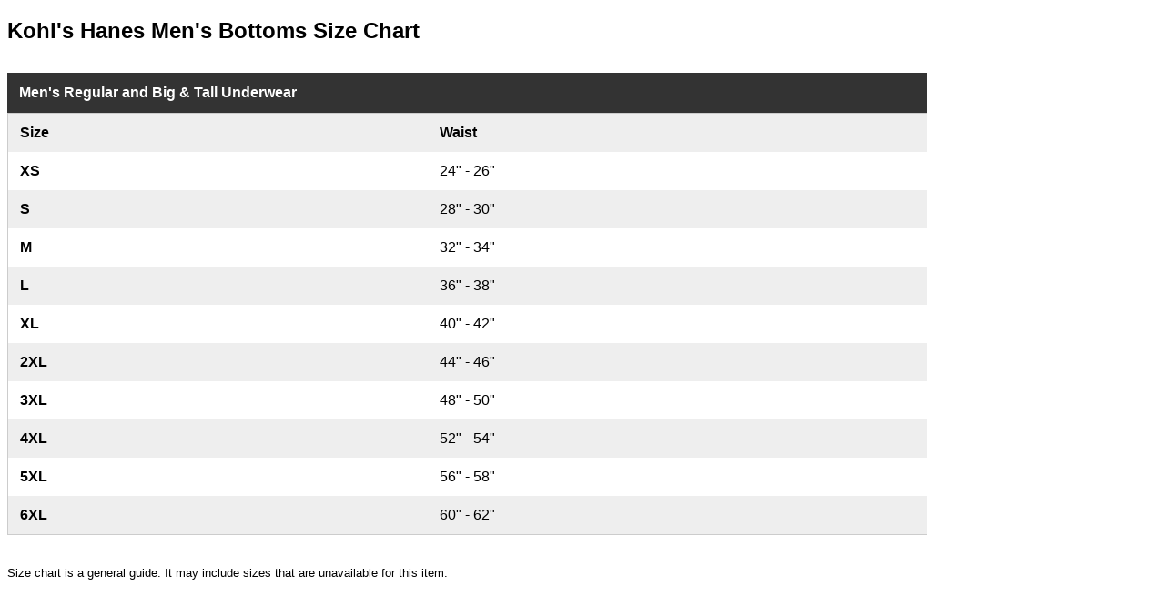

--- FILE ---
content_type: text/html; charset=UTF-8
request_url: https://www.kohls.com/media/digital/ecom/size-charts/mens/html/KohlsHanesMensbottoms.html
body_size: 435
content:
<!doctype html>
<html>
<head>

<!-- 2020 Size Chart Template -->

<meta charset="UTF-8">
<meta name="format-detection" content="telephone=no">

<!-- Section 1 - delete for small -->

<title>Kohl's Hanes Men's Bottoms Size Chart</title>
<link rel="stylesheet" type="text/css" href="../../css_2020/css/size-guides.css">

<!-- End of Section 1 -->
<!-- Paste code from file below for small chart -->

<script>(window.BOOMR_mq=window.BOOMR_mq||[]).push(["addVar",{"rua.upush":"false","rua.cpush":"false","rua.upre":"false","rua.cpre":"false","rua.uprl":"false","rua.cprl":"false","rua.cprf":"false","rua.trans":"SJ-b3778faf-e021-4d0e-9995-69c58ca091e3","rua.cook":"false","rua.ims":"false","rua.ufprl":"false","rua.cfprl":"false","rua.isuxp":"false","rua.texp":"norulematch","rua.ceh":"false","rua.ueh":"false","rua.ieh.st":"0"}]);</script>
<script>!function(){function o(n,i){if(n&&i)for(var r in i)i.hasOwnProperty(r)&&(void 0===n[r]?n[r]=i[r]:n[r].constructor===Object&&i[r].constructor===Object?o(n[r],i[r]):n[r]=i[r])}try{var n=decodeURIComponent("%7B%0A%22BW%22%3A%7B%0A%22test_https%22%3Atrue%0A%7D%0A%7D");if(n.length>0&&window.JSON&&"function"==typeof window.JSON.parse){var i=JSON.parse(n);void 0!==window.BOOMR_config?o(window.BOOMR_config,i):window.BOOMR_config=i}}catch(r){window.console&&"function"==typeof window.console.error&&console.error("mPulse: Could not parse configuration",r)}}();</script>
                              <script>!function(e){var n="https://s.go-mpulse.net/boomerang/";if("True"=="True")e.BOOMR_config=e.BOOMR_config||{},e.BOOMR_config.PageParams=e.BOOMR_config.PageParams||{},e.BOOMR_config.PageParams.pci=!0,n="https://s2.go-mpulse.net/boomerang/";if(window.BOOMR_API_key="4BQ4T-P2CA2-RNGSJ-DLGVP-DF78T",function(){function e(){if(!o){var e=document.createElement("script");e.id="boomr-scr-as",e.src=window.BOOMR.url,e.async=!0,i.parentNode.appendChild(e),o=!0}}function t(e){o=!0;var n,t,a,r,d=document,O=window;if(window.BOOMR.snippetMethod=e?"if":"i",t=function(e,n){var t=d.createElement("script");t.id=n||"boomr-if-as",t.src=window.BOOMR.url,BOOMR_lstart=(new Date).getTime(),e=e||d.body,e.appendChild(t)},!window.addEventListener&&window.attachEvent&&navigator.userAgent.match(/MSIE [67]\./))return window.BOOMR.snippetMethod="s",void t(i.parentNode,"boomr-async");a=document.createElement("IFRAME"),a.src="about:blank",a.title="",a.role="presentation",a.loading="eager",r=(a.frameElement||a).style,r.width=0,r.height=0,r.border=0,r.display="none",i.parentNode.appendChild(a);try{O=a.contentWindow,d=O.document.open()}catch(_){n=document.domain,a.src="javascript:var d=document.open();d.domain='"+n+"';void(0);",O=a.contentWindow,d=O.document.open()}if(n)d._boomrl=function(){this.domain=n,t()},d.write("<bo"+"dy onload='document._boomrl();'>");else if(O._boomrl=function(){t()},O.addEventListener)O.addEventListener("load",O._boomrl,!1);else if(O.attachEvent)O.attachEvent("onload",O._boomrl);d.close()}function a(e){window.BOOMR_onload=e&&e.timeStamp||(new Date).getTime()}if(!window.BOOMR||!window.BOOMR.version&&!window.BOOMR.snippetExecuted){window.BOOMR=window.BOOMR||{},window.BOOMR.snippetStart=(new Date).getTime(),window.BOOMR.snippetExecuted=!0,window.BOOMR.snippetVersion=12,window.BOOMR.url=n+"4BQ4T-P2CA2-RNGSJ-DLGVP-DF78T";var i=document.currentScript||document.getElementsByTagName("script")[0],o=!1,r=document.createElement("link");if(r.relList&&"function"==typeof r.relList.supports&&r.relList.supports("preload")&&"as"in r)window.BOOMR.snippetMethod="p",r.href=window.BOOMR.url,r.rel="preload",r.as="script",r.addEventListener("load",e),r.addEventListener("error",function(){t(!0)}),setTimeout(function(){if(!o)t(!0)},3e3),BOOMR_lstart=(new Date).getTime(),i.parentNode.appendChild(r);else t(!1);if(window.addEventListener)window.addEventListener("load",a,!1);else if(window.attachEvent)window.attachEvent("onload",a)}}(),"600".length>0)if(e&&"performance"in e&&e.performance&&"function"==typeof e.performance.setResourceTimingBufferSize)e.performance.setResourceTimingBufferSize(600);!function(){if(BOOMR=e.BOOMR||{},BOOMR.plugins=BOOMR.plugins||{},!BOOMR.plugins.AK){var n="false"=="true"?1:0,t="",a="aoc2bhyxeeo4k2lqh3aq-f-3b25e7d9b-clientnsv4-s.akamaihd.net",i="false"=="true"?2:1,o={"ak.v":"39","ak.cp":"257654","ak.ai":parseInt("225159",10),"ak.ol":"0","ak.cr":9,"ak.ipv":4,"ak.proto":"h2","ak.rid":"92b5c2a7","ak.r":44332,"ak.a2":n,"ak.m":"dscx","ak.n":"essl","ak.bpcip":"3.133.160.0","ak.cport":56926,"ak.gh":"23.33.28.215","ak.quicv":"","ak.tlsv":"tls1.3","ak.0rtt":"","ak.0rtt.ed":"","ak.csrc":"-","ak.acc":"","ak.t":"1768963777","ak.ak":"hOBiQwZUYzCg5VSAfCLimQ==BwBXtm2ueecc4ikHz0XjqhUM1w1PXfgym+6TC/pyzc16LDKsBLhdrxqmk8148l0IryLPVo5Knu4HuuwD4Yl3MJYJZZa5ZodF7a7zcgVy7uJ3DZUPTuWbq2culfQpMqUU7JPz+xLIdTobyUl0/Gp3U7YLlAhkXI+5u1ss63aCbtGTC+MwLh7l6+S60qEGGcDxXuRt5TRevdpFIeb88Qnww4oT2SVbSUgem82qdkX3sTOZbLiNLNS5Xe4MCkPFuF2zo2sniM1y+zWFdsgDevFiV6XL+Ukkpe53W/Z9FNFng2qQlhioE1GI4vkbWNySSFLHuwq9Z2MbFZ9SdSyivHsw6PYuqf5C5qwHOw4QdexjUSdXu83MMCBeSBNYRvyUSf5UCX1ZrKRFSWYspLw3Qu4kFuPQ1Ib4jr7eMqAneJGNe+g=","ak.pv":"2160","ak.dpoabenc":"","ak.tf":i};if(""!==t)o["ak.ruds"]=t;var r={i:!1,av:function(n){var t="http.initiator";if(n&&(!n[t]||"spa_hard"===n[t]))o["ak.feo"]=void 0!==e.aFeoApplied?1:0,BOOMR.addVar(o)},rv:function(){var e=["ak.bpcip","ak.cport","ak.cr","ak.csrc","ak.gh","ak.ipv","ak.m","ak.n","ak.ol","ak.proto","ak.quicv","ak.tlsv","ak.0rtt","ak.0rtt.ed","ak.r","ak.acc","ak.t","ak.tf"];BOOMR.removeVar(e)}};BOOMR.plugins.AK={akVars:o,akDNSPreFetchDomain:a,init:function(){if(!r.i){var e=BOOMR.subscribe;e("before_beacon",r.av,null,null),e("onbeacon",r.rv,null,null),r.i=!0}return this},is_complete:function(){return!0}}}}()}(window);</script></head>

<body>

<!-- Section 2 - delete for small -->
	<h2>Kohl's Hanes Men's Bottoms Size Chart</h2>
	<h3><!-- End Section 2 -->	

<!-- Start Table 1 -->	</h3>
	<div class="table-wrapper">
		<table>
			<caption>
			Men's Regular and Big &amp; Tall Underwear
			</caption>
			<thead>
				<tr>
					<th width="54">Size</th>
					<th width="70">Waist</th>
				</tr>
			</thead>
			<tbody>
				<tr>
					<th>XS</th>
					<td>24" - 26"</td>
				</tr>
				<tr>
					<th>S</th>
					<td>28" - 30"</td>
				</tr>
				<tr>
					<th>M</th>
					<td>32" - 34"</td>
				</tr>
				<tr>
					<th>L</th>
					<td>36" - 38"</td>
				</tr>
				<tr>
					<th>XL</th>
					<td>40" - 42"</td>
				</tr>
				<tr>
					<th>2XL</th>
					<td>44" - 46"</td>
				</tr>
				<tr>
					<th>3XL</th>
					<td>48" - 50"</td>
				</tr>
				<tr>
				  <th>4XL</th>
				  <td>52&quot; - 54&quot;</td>
			  </tr>
				<tr>
				  <th>5XL</th>
				  <td>56&quot; - 58&quot;</td>
			  </tr>
				<tr>
				  <th>6XL</th>
				  <td>60&quot; - 62&quot;</td>
			  </tr>
			</tbody>
		</table>
	</div>
<!-- End Table 1 -->	

		

<p><small>Size chart is a general guide. It may include sizes that are unavailable for this item.</small></p>

	<!-- Section 3 - delete below for small chart -->
<script type="text/javascript"  src="/n99KTPtMLoMGeJ6WalD8/Ei9LXkbY9uDaQr/fA4ZTQ50AwI/ShY/PKVw3aEgB"></script><link rel="stylesheet" type="text/css"  href="/n99KTPtMLoMGeJ6WalD8/pL/KUoFTQ50AwI/LjR/ZfGxTdzZY"><script  src="/n99KTPtMLoMGeJ6WalD8/pL/KUoFTQ50AwI/YnZ/xCg8TQDAq" async defer></script><div id="sec-overlay" style="display:none;"><div id="sec-container"></div></div></body>

</html>
	<!-- End Section 3 -->

--- FILE ---
content_type: application/javascript
request_url: https://www.kohls.com/n99KTPtMLoMGeJ6WalD8/Ei9LXkbY9uDaQr/fA4ZTQ50AwI/ShY/PKVw3aEgB
body_size: 168010
content:
(function(){if(typeof Array.prototype.entries!=='function'){Object.defineProperty(Array.prototype,'entries',{value:function(){var index=0;const array=this;return {next:function(){if(index<array.length){return {value:[index,array[index++]],done:false};}else{return {done:true};}},[Symbol.iterator]:function(){return this;}};},writable:true,configurable:true});}}());(function(){L5();NDY();JQY();var MP=function(){if(fl["Date"]["now"]&&typeof fl["Date"]["now"]()==='number'){return fl["Date"]["now"]();}else{return +new (fl["Date"])();}};var OT=function P7(jd,CL){var TP=P7;for(jd;jd!=Ar;jd){switch(jd){case pA:{jd-=lY;if(Sp(Lb,NL)){do{var Np=NP(WW(Kb(Lb,Hj),DW[WW(DW.length,Bb)]),T2.length);var WO=vd(F0,Lb);var FL=vd(T2,Np);jB+=w2(pQ,[Wj(Nk(ND(WO),FL),Nk(ND(FL),WO))]);Lb--;}while(Sp(Lb,NL));}}break;case Kc:{if(Sp(G2,NL)){do{Mb+=tB[G2];G2--;}while(Sp(G2,NL));}jd-=U;return Mb;}break;case sv:{while(Sp(xW,NL)){var z7=NP(WW(Kb(xW,fN),DW[WW(DW.length,Bb)]),nd.length);var fT=vd(TL,xW);var zk=vd(nd,z7);H2+=w2(pQ,[Wj(Nk(ND(fT),zk),Nk(ND(zk),fT))]);xW--;}jd=YK;}break;case xQ:{return F1(Mm,[jB]);}break;case c5:{var Hj=CL[d9];var Ek=CL[lH];jd=pA;var T2=MD[nW];var jB=Kb([],[]);var F0=MD[Ek];var Lb=WW(F0.length,Bb);}break;case Gv:{var c1=CL[d9];var L7=Kb([],[]);for(var Kj=WW(c1.length,Bb);Sp(Kj,NL);Kj--){L7+=c1[Kj];}return L7;}break;case mg:{jd=dg;while(Sp(j1,NL)){var g1=NP(WW(Kb(j1,LL),DW[WW(DW.length,Bb)]),AL.length);var X0=vd(Uk,j1);var PT=vd(AL,g1);p0+=w2(pQ,[Nk(Wj(ND(X0),ND(PT)),Wj(X0,PT))]);j1--;}}break;case wg:{var AN=CL[d9];jd+=BI;hL.IH=P7(PQ,[AN]);while(Xd(hL.IH.length,X7))hL.IH+=hL.IH;}break;case dg:{return F1(TE,[p0]);}break;case YK:{jd+=YS;return F7(C9,[H2]);}break;case kY:{var qB=CL[d9];var vT=Kb([],[]);for(var UO=WW(qB.length,Bb);Sp(UO,NL);UO--){vT+=qB[UO];}return vT;}break;case PQ:{var Y2=CL[d9];var p6=Kb([],[]);var UN=WW(Y2.length,Bb);while(Sp(UN,NL)){p6+=Y2[UN];UN--;}return p6;}break;case wM:{jd=mg;var Uk=dk[Uj];var j1=WW(Uk.length,Bb);}break;case WH:{var fN=CL[d9];var RB=CL[lH];var nd=Pb[SO];var H2=Kb([],[]);jd+=pr;var TL=Pb[RB];var xW=WW(TL.length,Bb);}break;case Kr:{jd+=b5;var tB=CL[d9];var Mb=Kb([],[]);var G2=WW(tB.length,Bb);}break;case sM:{jd=Ar;DW.push(dW);HL=function(mO){return P7.apply(this,[wg,arguments]);};hL.apply(null,[Vb,Z2]);DW.pop();}break;case mr:{DW.push(nO);jd+=S9;IT=function(hd){return P7.apply(this,[Ev,arguments]);};d6(vb,OL,ZL);DW.pop();}break;case Jl:{var rN=CL[d9];jd+=s9;var Uj=CL[lH];var LL=CL[gm];var AL=dk[ZT];var p0=Kb([],[]);}break;case O:{var jL=CL[d9];s2.C=P7(kY,[jL]);jd=Ar;while(Xd(s2.C.length,bm))s2.C+=s2.C;}break;case pg:{DW.push(mp);WL=function(sB){return P7.apply(this,[Mm,arguments]);};w2(lH,[RO,S0,mN]);jd=Ar;DW.pop();}break;case Ev:{var mB=CL[d9];d6.HK=P7(Gv,[mB]);jd+=GM;while(Xd(d6.HK.length,dM))d6.HK+=d6.HK;}break;case Mm:{jd=Ar;var f1=CL[d9];E0.FY=P7(Kr,[f1]);while(Xd(E0.FY.length,YQ))E0.FY+=E0.FY;}break;}}};var fO=function(){MD=["S6[","61FUSg\x3fBS","8L","\x40Ra{\fK6+9","L<4,\t;r]RF","\'8\x40UIG,I5F=_\b","\vF=0/\x00","XN BS\n","L7:\t1bFTC:IFd\vL\t1\v2lwIP(^","XAbuqYNs","]8_#<.+-V","\r0XSBF&P",".","/\x00,VRlM;LUGA6.\r,","_W$J","\f+^T^P\nHI\'","ZP","0","G\bF48(\x07",">","6Q\bA 03","n=_\bF7y=;^FO=HVC6ZZ0-)\x07~]YU SU2K\b:7/0PS(\x00IVH!M\f\'6|\n\x07~ZB^P(EB\t\x07A~8.\'YYH,DTsD[s1=\x07~R`q0JH\x3f\x07\x00J!8(\x07O,SH7\x07","C<88\r\f:","k","K","567^STW=7D\'\x40\b",";1\x40UTR,","","B\'l\bB67( \'}WVG","B><","\t\x406","","F5+=\x07[DTO R","[2;","P!H","A\b`$7\f\r.VDO[","Q#T)U",":V\x40RA,\nI5F","Q!FB7hN*);A","x-/m TFIAc1/Mi","\x3fJ","\b) zr","O","PXV","C*SQ6l\bB67(","PBI[","d K","T","62","\v;]\f","8]","\x40AH","\x00J%","0\t\f9FW\\G","OB3VBSM-","\x40CYQ*UE6","ZQ:KS","\bM1","WT;","-\v,","O&]&O<G\f#Z>;91;A\x40RA,","hJ(UC[\fV,:\x07,","b4`v\r\bM&>\x070WSIG;xI5F","F#","\r","`<FJs=6fWW.\nI"," D","Z<-=","_kJ&Sw;FL2*(",".REH","_G\x3fNB<[\x00\bA\'8(\r0",">L\x407","\x00LF0<\v\x075VD","[[:498\x3fJAIK.O","\x00LF0<\v\x075VDiG.NS!H\x40=","HR0IB!v\b\tK:-5\x07\f\x3f_iQQKF7L\r",":SN=N\x00\vV","L\fF\x3f8\f;\x40E","\v_0\x3f","E <","RJ%b","\x40SH\b_2=/","]YV\x40;B","RKJ=*3=:RBZ\x00s","f","I5*","*KB=]1","0F\x40 <8","","N&-3\v2_","F\'H","1C","DB2[=B66)","Z\ff\'<1","]EOC%K\"U:N\b]","EKG,Dt*GJ 0/","=H","HG=sJ6F","\r0^YNQ,JQ6",") ws}en<ld\'\"\v<7\bdnbx(EC6OF920\f1CGIQ=R\x00P+P]ajh]Ti\v\rt","1C","7UDZO,",";EZ","\'Z\r","(VX_M;","=\\XHV;RS<[","*AZpG0","E\nz","lE^N,IR>v\fN\x3f,=\x07","<$\x3fPBz\x40*L>B2[J2-\b;\x40BZO9","\n\x3f]RH","18(R","RTA<JI\'d\tJ","Q[dQ3","OM=qK","7\x3f\x40BlC=Nw!F[","ZF-b\x00B=]%\\\'<2\r","^Y_G%","WH0Ln&-3\r-Gd^Q","O!F\b`13","St\'[\x00H","A","2*4","\x00\\%0/\x007__O[*OI4L",".G!61\rBwpt BB!","#[\x40\' ,\r","2+\x40^vC\'FB!","}/$n0Gmxyq~_>a#i$Zd=YJs","$\fW:4)B=RZW:SD8\tU6y9;VR^F","ELP=","7\x40xZl","=\x07\nZ[^d&UF\'","52FR^Q","..\vX","9UC&J","_\x3f,;\f-SUE=O","53rBOP","\x406]=B6#3\x07UPHG=","8\x07\x00;wXP&ES","K-","F(S","L9T","\x00+QTWG:","F9]","\vF!*(&3V","ZX]","KP,Q","y5B0\\BK=BF1E\f","-H)B=","USG*L%S<[\b\nJ,3\rZQUC%","TI7d\f\\2>9","\x3f:"];};var WT=function VB(pb,lP){'use strict';var x0=VB;switch(pb){case PE:{var Lp=lP[d9];var q0=lP[lH];var w7;DW.push(m2);return w7=Kb(fl[MO(typeof IN()[jp(q6)],'undefined')?IN()[jp(Sb)](Jb,L0,D):IN()[jp(VW)].apply(null,[CO,fp,M7])][pB()[x7(ZT)](SO,Wm,A0)](Z6(fl[IN()[jp(Sb)].apply(null,[IB,L0,D])][pB()[x7(Jj)](jk,fk,C2)](),Kb(WW(q0,Lp),Bb))),Lp),DW.pop(),w7;}break;case Hv:{var Dj=lP[d9];DW.push(H1);var R0=new (fl[pB()[x7(k2)](pL,IE,nL)])();var B7=R0[IN()[jp(CE)].call(null,rL,fB,N6)](Dj);var Db=N7()[Ej(p1)].call(null,OQ,nB);B7[qP()[S7(r0)].apply(null,[qI,V0])](function(UP){DW.push(qL);Db+=fl[MO(typeof sd()[Aj(PP)],'undefined')?sd()[Aj(p1)](Y0,Ak,q6):sd()[Aj(rL)].apply(null,[M2,Xp,PO])][sd()[Aj(Xj)].apply(null,[vW,PL,Mp])](UP);DW.pop();});var Hb;return Hb=fl[sd()[Aj(BB)](CY,wE,tp)](Db),DW.pop(),Hb;}break;case lI:{var XE;DW.push(lO);return XE=new (fl[MO(typeof IN()[jp(Ed)],Kb([],[][[]]))?IN()[jp(mT)].call(null,Gp,qN,lk):IN()[jp(VW)](Zp,ET,QT)])()[N7()[Ej(f0)].apply(null,[TO,f7])](),DW.pop(),XE;}break;case TE:{DW.push(zD);var z0=[qP()[S7(ZT)](B5,nO),IN()[jp(Zp)](KD,BB,v0),IN()[jp(PP)].call(null,Jj,f0,vE),qP()[S7(Jj)].apply(null,[F5,PP]),N7()[Ej(HP)].call(null,ng,Sd),IN()[jp(CO)].call(null,Y7,VW,Wc),qP()[S7(KD)](CS,fB),N7()[Ej(db)].apply(null,[bY,kW]),qP()[S7(k2)].apply(null,[lA,Eb]),MO(typeof IN()[jp(O0)],'undefined')?IN()[jp(NT)](k2,Gp,TA):IN()[jp(VW)](Jb,mk,Ip),pB()[x7(QL)](dO,m1,dL),pB()[x7(rp)](NL,d7,O0),qP()[S7(QL)](EK,YO),MO(typeof IN()[jp(PP)],'undefined')?IN()[jp(wE)](P0,Ak,wO):IN()[jp(VW)].call(null,tO(NL),Ub,OP),sd()[Aj(f0)](TY,Tp,pW),N7()[Ej(jk)](EH,Jk),sd()[Aj(HP)](Er,QB,Rp),N7()[Ej(l0)](Cj,R1),qP()[S7(rp)](UI,dO),DT(typeof qP()[S7(DP)],Kb([],[][[]]))?qP()[S7(ML)].call(null,hj,b7):qP()[S7(R1)](Pm,YT),sd()[Aj(db)].call(null,zS,Vb,V1),MO(typeof md()[fF(Xj)],Kb(DT(typeof N7()[Ej(Bb)],Kb('',[][[]]))?N7()[Ej(Ht)].apply(null,[bt,mh]):N7()[Ej(p1)](l5,nB),[][[]]))?md()[fF(tp)](qX,BB,Qh,jk,G6,Jb):md()[fF(Bb)](xX,wz,Lq,qF,zh,tO(tO(NL))),qP()[S7(IB)](R9,r8),E3()[Ih(Sb)](sC,Qh,gq,CO,cw),IN()[jp(Eb)].call(null,Ak,Pt,hl),sd()[Aj(jk)](Uz,DR,tO(tO(NL))),P8()[BF(BB)].call(null,PX,tO(Bb),wE,J4,lz,Ed)];if(Bn(typeof fl[N7()[Ej(Tt)](Kw,Ak)][P8()[BF(Xj)](vW,tO(tO({})),sq,q6,T3,p1)],MO(typeof sd()[Aj(cw)],Kb([],[][[]]))?sd()[Aj(sC)].apply(null,[jh,OL,p1]):sd()[Aj(rL)].call(null,dW,rs,Ht))){var pU;return DW.pop(),pU=null,pU;}var Xw=z0[pB()[x7(NL)](rL,Lz,G6)];var E4=N7()[Ej(p1)].apply(null,[l5,nB]);for(var jf=NL;Xd(jf,Xw);jf++){var Wz=z0[jf];if(MO(fl[N7()[Ej(Tt)](Kw,Ak)][P8()[BF(Xj)].call(null,vW,mt,Cz,tO({}),T3,p1)][Wz],undefined)){E4=(MO(typeof N7()[Ej(tp)],Kb([],[][[]]))?N7()[Ej(p1)](l5,nB):N7()[Ej(Ht)].call(null,ER,Js))[IN()[jp(q6)].call(null,zh,H3,T4)](E4,IN()[jp(ZT)].apply(null,[tO(tO(Bb)),q6,PX]))[IN()[jp(q6)].apply(null,[Qh,H3,T4])](jf);}}var Bt;return DW.pop(),Bt=E4,Bt;}break;case ME:{DW.push(jz);var Dz;return Dz=DT(typeof fl[DT(typeof sd()[Aj(l0)],Kb([],[][[]]))?sd()[Aj(rL)].call(null,TR,z8,k2):sd()[Aj(RU)](tQ,Ht,Ys)][qP()[S7(Fz)].apply(null,[v5,WF])],sd()[Aj(cw)](pq,rh,ZL))||DT(typeof fl[sd()[Aj(RU)].apply(null,[tQ,Ht,Yq])][E3()[Ih(XX)](NJ,f0,ss,Zp,O0)],sd()[Aj(cw)](pq,rh,l0))||DT(typeof fl[sd()[Aj(RU)].call(null,tQ,Ht,tO(NL))][pB()[x7(R1)](tp,mE,TU)],sd()[Aj(cw)].apply(null,[pq,rh,Zp])),DW.pop(),Dz;}break;case CM:{DW.push(kX);try{var nt=DW.length;var pn=tO([]);var Ez;return Ez=tO(tO(fl[sd()[Aj(RU)](MK,Ht,db)][md()[fF(mt)].apply(null,[Y0,r8,cw,F4,k2,Sb])])),DW.pop(),Ez;}catch(gh){DW.splice(WW(nt,Bb),Infinity,kX);var kz;return DW.pop(),kz=tO(tO(d9)),kz;}DW.pop();}break;case Kr:{DW.push(sF);try{var Qw=DW.length;var Dn=tO(lH);var fJ;return fJ=tO(tO(fl[sd()[Aj(RU)].apply(null,[Pm,Ht,NT])][MO(typeof pB()[x7(G6)],Kb([],[][[]]))?pB()[x7(IB)].call(null,HP,Zg,x6):pB()[x7(Bb)].apply(null,[Fz,Bw,vt])])),DW.pop(),fJ;}catch(kC){DW.splice(WW(Qw,Bb),Infinity,sF);var PU;return DW.pop(),PU=tO(lH),PU;}DW.pop();}break;case Xl:{DW.push(WJ);var Kn;return Kn=tO(tO(fl[sd()[Aj(RU)].call(null,MY,Ht,tO([]))][DT(typeof IN()[jp(Hh)],Kb('',[][[]]))?IN()[jp(VW)].apply(null,[SO,UJ,k3]):IN()[jp(Jj)].apply(null,[tO({}),SG,OK])])),DW.pop(),Kn;}break;case sS:{DW.push(b4);try{var PJ=DW.length;var OU=tO(tO(d9));var G8=Kb(fl[MO(typeof sd()[Aj(nB)],Kb('',[][[]]))?sd()[Aj(l0)](B9,sq,mT):sd()[Aj(rL)](Vq,hF,rp)](fl[sd()[Aj(RU)](bc,Ht,ML)][IN()[jp(KD)].apply(null,[tO(NL),Qh,bl])]),pC(fl[sd()[Aj(l0)](B9,sq,Fz)](fl[sd()[Aj(RU)](bc,Ht,tO(Bb))][N7()[Ej(CE)].call(null,KQ,Hh)]),Bb));G8+=Kb(pC(fl[sd()[Aj(l0)].apply(null,[B9,sq,SO])](fl[MO(typeof sd()[Aj(ZT)],'undefined')?sd()[Aj(RU)](bc,Ht,tO(tO({}))):sd()[Aj(rL)](gq,nF,tO({}))][pB()[x7(Fz)](Sb,cc,HP)]),L0),pC(fl[sd()[Aj(l0)](B9,sq,DP)](fl[MO(typeof sd()[Aj(Ys)],Kb('',[][[]]))?sd()[Aj(RU)](bc,Ht,Rp):sd()[Aj(rL)].apply(null,[GX,Gs,Gp])][E3()[Ih(sC)](DP,nO,t6,Xj,Qf)]),mz[Ed]));G8+=Kb(pC(fl[sd()[Aj(l0)].apply(null,[B9,sq,p1])](fl[sd()[Aj(RU)].apply(null,[bc,Ht,tO(tO([]))])][qP()[S7(Sd)](wG,W8)]),Ht),pC(fl[sd()[Aj(l0)].apply(null,[B9,sq,V1])](fl[sd()[Aj(RU)].apply(null,[bc,Ht,vb])][IN()[jp(k2)].apply(null,[mn,rt,MH])]),KX));G8+=Kb(pC(fl[sd()[Aj(l0)](B9,sq,pW)](fl[sd()[Aj(RU)].call(null,bc,Ht,tO([]))][pB()[x7(Sd)](IF,HA,sC)]),rL),pC(fl[sd()[Aj(l0)](B9,sq,tO({}))](fl[sd()[Aj(RU)].apply(null,[bc,Ht,NL])][qP()[S7(dO)](VK,sC)]),mz[O0]));G8+=Kb(pC(fl[sd()[Aj(l0)].call(null,B9,sq,PL)](fl[MO(typeof sd()[Aj(ML)],Kb('',[][[]]))?sd()[Aj(RU)].apply(null,[bc,Ht,Z2]):sd()[Aj(rL)](r0,Yq,J4)][qP()[S7(Jb)].call(null,bf,CO)]),Hh),pC(fl[sd()[Aj(l0)](B9,sq,UF)](fl[sd()[Aj(RU)].call(null,bc,Ht,tO(tO({})))][qP()[S7(KJ)].apply(null,[lK,Cz])]),RU));G8+=Kb(pC(fl[DT(typeof sd()[Aj(Ak)],Kb([],[][[]]))?sd()[Aj(rL)](fz,Ft,PP):sd()[Aj(l0)].call(null,B9,sq,Z2)](fl[sd()[Aj(RU)].call(null,bc,Ht,NT)][DT(typeof E3()[Ih(Ht)],Kb(N7()[Ej(p1)].apply(null,[fA,nB]),[][[]]))?E3()[Ih(ML)].apply(null,[lR,Gp,sG,G6,Ss]):E3()[Ih(cw)].call(null,FC,tO(NL),V6,XX,O0)]),Sb),pC(fl[sd()[Aj(l0)](B9,sq,tO(tO(Bb)))](fl[sd()[Aj(RU)].call(null,bc,Ht,tO([]))][IN()[jp(QL)].call(null,Bb,RO,HM)]),ML));G8+=Kb(pC(fl[sd()[Aj(l0)](B9,sq,Xj)](fl[sd()[Aj(RU)].call(null,bc,Ht,tO({}))][DT(typeof sd()[Aj(Z2)],'undefined')?sd()[Aj(rL)].apply(null,[dq,rp,tO({})]):sd()[Aj(CE)](N,Yq,P0)]),XX),pC(fl[sd()[Aj(l0)](B9,sq,QB)](fl[sd()[Aj(RU)](bc,Ht,KJ)][N7()[Ej(mT)](Zq,lX)]),sC));G8+=Kb(pC(fl[sd()[Aj(l0)].call(null,B9,sq,Eb)](fl[sd()[Aj(RU)].call(null,bc,Ht,tO(tO([])))][sd()[Aj(mT)].call(null,HQ,zC,tO(Bb))]),F4),pC(fl[sd()[Aj(l0)].apply(null,[B9,sq,db])](fl[sd()[Aj(RU)](bc,Ht,Ed)][N7()[Ej(Zp)].apply(null,[Yt,V0])]),cw));G8+=Kb(pC(fl[sd()[Aj(l0)].call(null,B9,sq,tO(tO({})))](fl[DT(typeof sd()[Aj(Xj)],Kb([],[][[]]))?sd()[Aj(rL)].apply(null,[HC,Y4,Y7]):sd()[Aj(RU)](bc,Ht,SO)][pB()[x7(dO)](Gp,Pr,Pt)]),BB),pC(fl[MO(typeof sd()[Aj(db)],Kb([],[][[]]))?sd()[Aj(l0)](B9,sq,pL):sd()[Aj(rL)].apply(null,[D4,AJ,tO(tO(NL))])](fl[sd()[Aj(RU)](bc,Ht,q6)][pB()[x7(Jb)](RU,Am,Ls)]),Xj));G8+=Kb(pC(fl[sd()[Aj(l0)].call(null,B9,sq,mt)](fl[DT(typeof sd()[Aj(Fz)],'undefined')?sd()[Aj(rL)](QB,nB,mT):sd()[Aj(RU)].apply(null,[bc,Ht,QL])][pB()[x7(KJ)](HF,vM,jk)]),Ak),pC(fl[sd()[Aj(l0)](B9,sq,PP)](fl[sd()[Aj(RU)].apply(null,[bc,Ht,tO(NL)])][E3()[Ih(BB)].call(null,gX,wE,V6,mt,O0)]),Ed));G8+=Kb(pC(fl[sd()[Aj(l0)](B9,sq,PO)](fl[sd()[Aj(RU)].apply(null,[bc,Ht,tO(NL)])][IN()[jp(rp)](RC,W8,H)]),O0),pC(fl[DT(typeof sd()[Aj(Jj)],Kb([],[][[]]))?sd()[Aj(rL)].call(null,cF,t3,zC):sd()[Aj(l0)].call(null,B9,sq,wE)](fl[sd()[Aj(RU)](bc,Ht,pW)][sd()[Aj(Zp)](Hz,Ch,Ht)]),tp));G8+=Kb(pC(fl[sd()[Aj(l0)].apply(null,[B9,sq,tO({})])](fl[MO(typeof sd()[Aj(PO)],Kb([],[][[]]))?sd()[Aj(RU)](bc,Ht,XX):sd()[Aj(rL)](As,Qh,ML)][MO(typeof P8()[BF(Sb)],Kb(N7()[Ej(p1)](fA,nB),[][[]]))?P8()[BF(Ak)](V6,q6,hR,tO(tO(NL)),mt,DP):P8()[BF(F4)].call(null,nG,CO,ZL,mT,J3,fB)]),mt),pC(fl[sd()[Aj(l0)].call(null,B9,sq,IB)](fl[sd()[Aj(RU)](bc,Ht,rp)][pB()[x7(th)].apply(null,[tO(tO(NL)),An,WF])]),mz[tp]));G8+=Kb(pC(fl[sd()[Aj(l0)](B9,sq,Yq)](fl[sd()[Aj(RU)].apply(null,[bc,Ht,Qh])][qP()[S7(th)].apply(null,[NY,rJ])]),mz[mt]),pC(fl[sd()[Aj(l0)](B9,sq,XX)](fl[sd()[Aj(RU)](bc,Ht,ZL)][MO(typeof qP()[S7(dO)],Kb([],[][[]]))?qP()[S7(Mp)](LI,db):qP()[S7(ML)](Vf,mX)]),pW));G8+=Kb(pC(fl[sd()[Aj(l0)].apply(null,[B9,sq,Ys])](fl[sd()[Aj(RU)].apply(null,[bc,Ht,L0])][sd()[Aj(PP)].call(null,KF,mt,RO)]),G6),pC(fl[MO(typeof sd()[Aj(pW)],'undefined')?sd()[Aj(l0)](B9,sq,tO(tO([]))):sd()[Aj(rL)](CJ,Ot,tO(tO(NL)))](fl[MO(typeof sd()[Aj(NT)],Kb('',[][[]]))?sd()[Aj(RU)](bc,Ht,tO(tO({}))):sd()[Aj(rL)].call(null,Gw,Gs,gG)][qP()[S7(r8)](EP,Zz)]),DP));G8+=Kb(pC(fl[sd()[Aj(l0)](B9,sq,cw)](fl[sd()[Aj(RU)](bc,Ht,I8)][pB()[x7(Mp)].call(null,vJ,xT,Xj)]),I8),pC(fl[sd()[Aj(l0)](B9,sq,vb)](fl[DT(typeof sd()[Aj(k2)],Kb('',[][[]]))?sd()[Aj(rL)](OG,St,tO(Bb)):sd()[Aj(RU)](bc,Ht,jk)][qP()[S7(nO)](dN,TU)]),OJ));G8+=Kb(pC(fl[DT(typeof sd()[Aj(r8)],Kb([],[][[]]))?sd()[Aj(rL)](hs,L0,Zp):sd()[Aj(l0)](B9,sq,tO(tO(NL)))](fl[sd()[Aj(RU)](bc,Ht,rp)][DT(typeof P8()[BF(ML)],Kb(N7()[Ej(p1)](fA,nB),[][[]]))?P8()[BF(F4)].apply(null,[hF,j3,z4,r8,Ft,jU]):P8()[BF(Ed)](V4,gG,db,nJ,Ds,tp)]),TK[sd()[Aj(CO)](EO,Rz,PO)]()),pC(fl[sd()[Aj(l0)](B9,sq,Jb)](fl[MO(typeof sd()[Aj(r0)],Kb([],[][[]]))?sd()[Aj(RU)](bc,Ht,PP):sd()[Aj(rL)].call(null,Sh,TX,r0)][N7()[Ej(PP)](jI,nO)]),nB));G8+=Kb(Kb(pC(fl[sd()[Aj(l0)](B9,sq,tO(tO(NL)))](fl[MO(typeof sd()[Aj(k2)],'undefined')?sd()[Aj(Hh)](kb,H3,tO(tO({}))):sd()[Aj(rL)](CF,b4,gG)][md()[fF(J4)](Pq,HF,Yn,J4,HP,SO)]),mz[J4]),pC(fl[DT(typeof sd()[Aj(Eb)],Kb([],[][[]]))?sd()[Aj(rL)](rG,Y3,hR):sd()[Aj(l0)](B9,sq,F4)](fl[sd()[Aj(RU)](bc,Ht,pW)][DT(typeof IN()[jp(Eb)],Kb('',[][[]]))?IN()[jp(VW)].call(null,pL,tq,Hw):IN()[jp(R1)](nB,zC,sp)]),Qf)),pC(fl[sd()[Aj(l0)](B9,sq,tO(tO(Bb)))](fl[MO(typeof sd()[Aj(Mp)],Kb('',[][[]]))?sd()[Aj(RU)](bc,Ht,Hh):sd()[Aj(rL)](Af,xt,NL)][pB()[x7(r8)](tO({}),GO,ML)]),PL));var O4;return O4=G8[N7()[Ej(pL)](m2,r4)](),DW.pop(),O4;}catch(mF){DW.splice(WW(PJ,Bb),Infinity,b4);var KG;return KG=sd()[Aj(KX)](T7,Tt,HF),DW.pop(),KG;}DW.pop();}break;case k9:{var R4=lP[d9];DW.push(gC);try{var Mw=DW.length;var TJ=tO([]);if(DT(R4[N7()[Ej(Tt)].apply(null,[pf,Ak])][sd()[Aj(NT)].apply(null,[TA,cw,p1])],undefined)){var nX;return nX=MO(typeof pB()[x7(Sb)],Kb([],[][[]]))?pB()[x7(nO)].apply(null,[wz,LJ,sq]):pB()[x7(Bb)](sq,En,Bz),DW.pop(),nX;}if(DT(R4[N7()[Ej(Tt)](pf,Ak)][sd()[Aj(NT)].call(null,TA,cw,BB)],tO({}))){var dn;return dn=DT(typeof sd()[Aj(Xj)],'undefined')?sd()[Aj(rL)](Zz,If,Z2):sd()[Aj(KX)].apply(null,[Dw,Tt,r8]),DW.pop(),dn;}var N8;return N8=pB()[x7(L0)](ZT,vh,VW),DW.pop(),N8;}catch(bG){DW.splice(WW(Mw,Bb),Infinity,gC);var Fq;return Fq=IN()[jp(IB)].call(null,BB,r0,O2),DW.pop(),Fq;}DW.pop();}break;case Mg:{var UX=lP[d9];var bJ=lP[lH];DW.push(ms);if(bU(typeof fl[sd()[Aj(Hh)].call(null,Qk,H3,tO(tO([])))][zq()[c3(cw)](N6,BJ,KJ,rL)],sd()[Aj(sC)].call(null,bh,OL,KD))){fl[sd()[Aj(Hh)](Qk,H3,tO(tO(Bb)))][zq()[c3(cw)].apply(null,[N6,BJ,L0,rL])]=N7()[Ej(p1)](Jv,nB)[IN()[jp(q6)](V1,H3,vj)](UX,N7()[Ej(BB)](N6,q6))[IN()[jp(q6)](tO(tO({})),H3,vj)](bJ,MO(typeof IN()[jp(Sd)],'undefined')?IN()[jp(Fz)].call(null,q6,Et,Bj):IN()[jp(VW)](Ed,kW,NG));}DW.pop();}break;case UK:{var r3=lP[d9];var q3=lP[lH];DW.push(qt);if(tO(EF(r3,q3))){throw new (fl[E3()[Ih(L0)](rh,nJ,rq,wE,RU)])(P8()[BF(O0)].call(null,m8,PL,CE,Ys,C4,Qf));}DW.pop();}break;case xv:{var XR=lP[d9];var Uq=lP[lH];DW.push(hR);var jF=Uq[qP()[S7(z4)].apply(null,[d8,PO])];var tJ=Uq[sd()[Aj(KJ)](rn,vJ,HF)];var c8=Uq[qP()[S7(hR)](L8,Ah)];var Fs=Uq[sd()[Aj(th)].apply(null,[jJ,z3,sq])];var EJ=Uq[sd()[Aj(Mp)].apply(null,[xC,Xj,Qf])];var Nw=Uq[N7()[Ej(k2)](H7,cw)];var Jw=Uq[sd()[Aj(KD)](GR,T3,PL)];var wq=Uq[pB()[x7(RC)].call(null,nO,Kt,Et)];var Uh;return Uh=N7()[Ej(p1)](ws,nB)[MO(typeof IN()[jp(wE)],'undefined')?IN()[jp(q6)](q6,H3,hf):IN()[jp(VW)](tO(tO(NL)),zU,Ws)](XR)[DT(typeof IN()[jp(nB)],'undefined')?IN()[jp(VW)](Hh,HJ,Vh):IN()[jp(q6)].apply(null,[NL,H3,hf])](jF,IN()[jp(ZT)].apply(null,[RO,q6,dF]))[MO(typeof IN()[jp(Tt)],'undefined')?IN()[jp(q6)](tO(tO(NL)),H3,hf):IN()[jp(VW)].call(null,Fz,EU,pf)](tJ,IN()[jp(ZT)].call(null,tO(tO({})),q6,dF))[IN()[jp(q6)].call(null,BB,H3,hf)](c8,IN()[jp(ZT)](NT,q6,dF))[IN()[jp(q6)](HF,H3,hf)](Fs,IN()[jp(ZT)](Ak,q6,dF))[IN()[jp(q6)](O0,H3,hf)](EJ,IN()[jp(ZT)].call(null,CO,q6,dF))[IN()[jp(q6)].call(null,tO(Bb),H3,hf)](Nw,IN()[jp(ZT)].apply(null,[G6,q6,dF]))[IN()[jp(q6)].apply(null,[tO(tO(NL)),H3,hf])](Jw,IN()[jp(ZT)].call(null,F4,q6,dF))[IN()[jp(q6)](p1,H3,hf)](wq,IN()[jp(J4)].apply(null,[V1,r4,YC])),DW.pop(),Uh;}break;case Gv:{var LR=tO(lH);DW.push(dq);try{var tX=DW.length;var FR=tO(lH);if(fl[sd()[Aj(RU)](H6,Ht,th)][pB()[x7(IB)](gG,hk,x6)]){fl[sd()[Aj(RU)](H6,Ht,wE)][pB()[x7(IB)].apply(null,[Rp,hk,x6])][MO(typeof N7()[Ej(XX)],Kb([],[][[]]))?N7()[Ej(rp)](sP,V1):N7()[Ej(Ht)](WF,wJ)](N7()[Ej(IB)](Bz,F4),MO(typeof qP()[S7(VW)],'undefined')?qP()[S7(mn)](zF,Qh):qP()[S7(ML)].call(null,k4,rp));fl[sd()[Aj(RU)].apply(null,[H6,Ht,wz])][pB()[x7(IB)](nJ,hk,x6)][MO(typeof qP()[S7(q6)],Kb([],[][[]]))?qP()[S7(ZL)].call(null,gK,JC):qP()[S7(ML)].call(null,B4,mk)](N7()[Ej(IB)](Bz,F4));LR=tO(tO({}));}}catch(kw){DW.splice(WW(tX,Bb),Infinity,dq);}var J8;return DW.pop(),J8=LR,J8;}break;}};var Lf=function(Pz){var M4=1;var RJ=[];var MF=fl["Math"]["sqrt"](Pz);while(M4<=MF&&RJ["length"]<6){if(Pz%M4===0){if(Pz/M4===M4){RJ["push"](M4);}else{RJ["push"](M4,Pz/M4);}}M4=M4+1;}return RJ;};var Mq=function(FX){return void FX;};var OC=function(){return w2.apply(this,[hg,arguments]);};var KC=function(vU){if(fl["document"]["cookie"]){try{var fU=""["concat"](vU,"=");var nq=fl["document"]["cookie"]["split"]('; ');for(var ZC=0;ZC<nq["length"];ZC++){var V8=nq[ZC];if(V8["indexOf"](fU)===0){var Bq=V8["substring"](fU["length"],V8["length"]);if(Bq["indexOf"]('~')!==-1||fl["decodeURIComponent"](Bq)["indexOf"]('~')!==-1){return Bq;}}}}catch(gR){return false;}}return false;};var j8=function(){return w2.apply(this,[C9,arguments]);};var Ts=function(qh,G4){return qh/G4;};var zf=function(){return F1.apply(this,[Ev,arguments]);};var qz=function(ht,Wq){return ht>Wq;};var tO=function(p8){return !p8;};var Ln=function(){Pb=["$B","(7","1U \f","K3","^+Y","W<O","I","q",")1|","_,/","P6\n{*_$\r\fZ","M\x00","7L(","c<!\f[2^3*&J)\vS0^","8","*X!X5","^-H536R\x001]*H","1\x07,X&\na1Y","J\"Gh7","\x07\vT\"^3","\"O","%Z","&H3*\ta0Z5"," /","[)^\f3Y","3R)","#R7-","6\x40","\'T/&R\\ T6",",]\x07,U","$Q!W$\x07\"H\n*{*X-\x00\'U\r\"9\x40%M(:",",9u\r+\x40X3&R:","T/&E5","%%])\n","5/","$Y\x07\f]3H$\x07","F7O","\'","6O\"","1\x40!l$U\x07 *\x40%X*-[&=W4O(-","N5S\'^","[ ",".S\r1","V","ieU5uD6KJM(\x40}71222L~7J!pGm2|","c< \r+_4&","\'I$7Y1 \rW0h(-]_!T4","\"R0U!H"," ])-W(^/6Q","a!I7 Y4*\fY!I-H,W6","i\rQ~","O1\r","!K","","S.(K3W +","m_35Y\v\\3I 3Y\x07","$\b:\t=sqHC*i6$!R\x40\'LW\x00<bX\r%t\v\'\x07Iy/1\f.x","W","|%O(& )W*O","\x40!M$\x070Y",")s","\\$\vU-;\\0I.:j)\vW7","B!U","0_ \\","Y\r!","^+X *S\r","-O$\x07\"H\f7^\x40!H47\n6^\\+Oa-\f\'W\'O","\t\x008D(","N+","4S2Za%/Ih\\d\ta,NC\v.sra71S6\x407","\n","\fW#R2&N37F+X.\v]\r!W6","A\tZ/3I$\n[+U&K\x00S&W$",".Y\x07,v!M(&O","9]+\\-ch)W4*RCV!Ta\'&R\x07 \fW6",")W&~9Cw$ W6Z-UP\"\\dx.7]\n+\x40","#^5:4R37B!I5\f\x07Y&\f[4O.\x07","\nW7O","2\"N_!H5.L","X.(U\x00S&W$","&D\tQ","\bm\"\x3fz+p*Z}\"\x00s|z\x007\nW\bFsz$\x07K\"8QjB}9veqP#F%K\"Gc%uo\x00} (Hc\v750t\tyy4z\x00v<A%c!w\x07\x3fs\fL\x004MwGL\x07m\"\x07Fs}\"FO,fp27}+2\x3fsJ#G/I62=\x40j\x007{\t!\x3fsz\x004z[\x3fqlp\b\x3fs\x07BK\"4`\t64m)\x3fb7z\x00V[\x3f{ |x!\'t)5_ o\x00>0~\"6H)\nq4m\"\x3f{wL\x004\tR\x07(\tsj\x004i\bz\x00R<|z\x007Q\vsz\x07$\v\"8e&z\x3fl\"\x3f_,B#4\x07\v\"4p\x004Q)_ \v 3~H2\x3fq%s\bL&m\"\x3fsz0}\"(KjB})\x07$z\rS:4v&\td1\x3fy7y\x004v*#\rsm#%1Z\x3fdH\x00%\v\"4]\'J.6\bm\"\x3f}(q\x00%0}\"\'~|5}&\x3fs\x00}y4(Ax*4}$=BL\x004\tO6\ts|z\x006\fR6\x3fbz\x00\t:Ez\vFDz\x00H:Ez\x07\x00hK\"(euH\x006(}\"q\x07U3})7u3z$}\".4\\&zC{}\"(w,H\x00=1K\"4al64&J\"\x3fY(i#4\n[\x3fqo-t2\x3fshG4}H2\x3fqls\x07m\"UEx G;O\"\x3fs\f\t2p$eU 2/f(\nA&o% t%<H\n%\'n\rq!Q\rB})$\x003zj:+$xk24P-u_(NC0~\"8x\rkp\x3fl\x3f_0Hy4z\x00wB\t!w\x07\x3fs\f\f\x004KY&\b\'}1,eI\vK\"H |\x07\f\'z1\x3f+Eq\x00%0}!)0\'V-\x00\n\x07\x3fs\f\f\x004\t:usoL\x0021<eqU0}\"\\24P1\fs\x00\f\x004\ti0\x00soL\x006&Q7\x3fcyj6.OAk24P)\v-c\x00\f\x004\tR\x074\rpz\tB})+e3zy4}0:z\v6\"<j\nL#2/\f62=\x40j\x007hK\"/f(H\x0014}H2\x3fqWy\bFsx#rO\"\rsP\v{}\"uNFS626z\v\x00!hRp\x3fsz\x00\x40w(\x3fsB\f>hK\"/f*\f\x004\tI3sjB})+z=\r\x00wfp24}+\x3f5cz\x00A)K\";JoL\x006j+r\x3fsq}!(^&V%E\"z.\x07UEx#pr628z\"L\x004}/}5cz\x00F wH2\x3fqo/B})0d\tz$\x07\v\"4a\x004t!t\x00,o\x00>0}\"6Hj\x004\b\v\x3fw/j(M|\by4}\"+b\f\x004\tI$qj\x004H\f5\x3fsq3\n[\x3fq|pt2\x3fsw\"4}3\x3fsV/!}!sFsxDO\"\r\fEz\vkDz\x00\t<|z\x006x6\x3fz6L\x004\tU\x00(\ts!M\x004Q\x07s\ry410As3})u+\x003z$}\".;&zC{}\"jH\x00%}\"\rsP)!}\'2\x3fs\nP -v\"\rs\x07|51$eq\vy4r:v4^ck)eN%3}2;s]24Wsq (l0(xx\x3f_a#4\x07\v\",|c{}\"+w(o\x000(}H2\x3fwl\x07E\"l\"\x3f\x00\nM\"D}2;s]24W-sq\x000}\"(4x&z\x3fi\b-`6Vjy78%k\x004R)-_M##}2;svx\x3fl<wuS%2)K\"(_&|x P.Ez\x00\"%\v\"4u\vl64m\x3fb7z0rT\x07Ez d)u+E\x07I\x00$~04x~*6m\'r\x3fsu-S[\x3fv\'|xFK 7\x3fcxZ0}\"(,h,n*4m\x3fb7z=T\x00+0^ltE2K&\x3fD7z\x00f<x]rB})+Qk\f\x004\tx6\tsj\x004h7r\x3fsP&(}\"([!M24WFsnG\f1^&l\x00\'t-dSEvT(f^Z}\"<a4q9$}\"7TqM24P\"psK\x004z\rsP\'\bm\"<hu\rj0u&Ezt7z1-gm0Z7.Gwm\f7w[\x3fs}#(q0Q_oL\x006R)6\x3fq/z\x004\tH2\x3fqQ/B}),-e\'K\x004zR\r\fz\v9Z\"<\x00S\"Gj6.f^Z}\"<S(qZ0}\"(t&zB}),Y/zj{6v,K%lt2K&\x3fT7z\x00\'r0:z!\'t)5_!I\x00$~H2\x3fq&}\x07\x3fl<^\n\v\"/I9s\rpz\x07\x3fYo#4\x07\v\"4t\v*4hK\"_!I\x00$~H2\x3fqPphK\"+YuH\x00%0}\")4|jB})+C7y\x004\v\v\"4\t64mr\x3fs\vZ}!(^&V%E\"z.\x07.j/z\x004{\v\fEzhK\"t\nUj\x070Ak\f}\"(w/zy4+$A~*2hK\"\\$$}\"p\x07U3})w+\x003z$}\"+,F&zC{}\"\x07/e3z$}\"(,`&zC{}\"jH\x00=1K\"4Kl64hK\"t\f\x004\t\n\x07)3poL\x006\'P-6\x3fb7z\x00\thH2\x3fqW}96$eqU%2+h\"#\rsU1G9j.\x07FspG+T\x00.0D|7\'z.Ez\x00%0}\"+,F&zB})w+/z$3v\"\rs\x07s R-)-eq\v0}\"3\rsU)Z\x3f^j\x07M]M24i%6\x3fb7z\x00\tEH2\x3fq |r%hK\"^\nq\x000(w0:z)d)\x3f$g(N%>0~\"4xnB})uW.Vj98Ak24W:pUExEQH2\x3fq |phK\"^\nq\x000(w0:z)d)\x3f$g(N%>0~\"4xjhK\"jH\x00%0}\")4f|z\x002!{50$T\v\v\"4F M24Q1UEylQ0:z;d1*Fs\"\tF62=\x40j\x0079Z\x3f\\y#4\x07\v\"4a24R)\x07-cq(}H2\x3f{\'|\x07\f 5\\I\x00$0:z;d1*Fs\"\tF62=\x40j\x007K+r\x3fsr#\"%\v\"4{&l64{\x3f\\4\t0\nL\"\x3fu.M\x004l\x3fY\n#4\x07\v\"4A]24R\x075_M%Z}!4Fl5!Z\"<\n\v-\t\f5\r0fl%\x3fl<^\n\v\"/I9s\rpz\tB}),Y/zj{6v,K%lt2K&\x3fe\"\f\x004\tD\x00(\tsj})(0e3zj\x002EzkV+u,o\x000}\"(\'c*4}\"0U4\ry44Ak24P)Fs|#2I9v,]L\tB})(0g/zj\x002Ez\"{%</jo\x00>0~\"8x~*>m\'r\x3fs,L-\tF9G p27}/\vUEx2\'O\"\rsW\v!hK\")u o\x000}\".;24W&ts\x00Aj9/)CR*4}\n/UEx2p\v\"4p\nl\'B})e3zy\f(}\"CoL\x002\'0$u}\by4v(8\x00%l%\'{Z<|z\x004x31P\x07M\x004Q1s\x00L\x004PH2\x3fqlpl,\'#z\x004.~\x3fs\x07l8A}\"\x07Xzj5MH)\nq4}\"\x3fd>L\x004\tO6w\tsvz|H","S$$T","d;X,\bW6d$\"P$\nW","\b \x07V+L/","1Sc\'*P!DS$U0H,UdO.U!YC Q+_$c_\f+\nS-U2U T7Q0^3cS1\r[ ^a%-\bZ5-\rC7\\#^o","&7l7_!O$\x07","3^#*H7 B+I \x07:o*\fS#^","tJ\n","#\x07&]\b","$\fA!r/","1N\f7","Y*\rY","\\$N\f1F=K$:%","H","i-\b\x3fa~*y-;`i\"~$\t","3K","I \f\\%V$","[1*W(^,7N\rS ^33,N\"0\n]4T2","&^+I3H\v","]3.","o%&Y\\*^\"*S\r","&Lfo","`\r","3I1 V!I$\x07","U\x40%V\b5],","&","\x40+V$UY*\nWd$(H\f5^d-^61","]6~ +","~!n&","Q \"y\r$^!_","7O \x077h","\x00!m%H%%P6\vF+K\'5_9\tQ\"W","L33","\rI\'\x40","Z\n)b%O)","Z6T,","57]-z!Z1&*F","]7\x3fB\rU\x07*[\v1","6^,\n"," S5W0^","Q7","_$/","*OC+FdZa\"P\n!^W*N,U5]0+]a:Le.W6V(0U\f+0S)^"," ]\r3A","\f+\rF6N\",N","T4m \x00]&\v^%O$","%X\"3H","Z\f&\vA","!m!U","<F,^20o Q,s +","\n-r\x07",">r0T1U\r\"*S#","U","W(^&7Y","!m4W \f4N\n\"Fd#-X\n+m","C.","1","T/\x07&]\x07<\rF%O$+]\r\"","d","E%O(D7A7R.N*\f","X","_+A\bS\x00$^=z7*P\'W","I$6Y1)S/^\r W","&W(^3.Y \f","7P","r","/4","e-_$*Re=]*O$7\' \x40=K5,RC\bV1W$","$6Q7P(^","\"P 2W*\\5","^+\\(","S","\x00$F1I$","W<=] ^","\bW6","7\t{","\"K6_-N,","\x07&Q\f3{0^,","I$3S\r6f!C5","%6","\x00$^!_/Y\r,\v_","n$b(Z815 \fA-T/UP\"\\","B!M-"];};var Jq=function(){if(fl["Date"]["now"]&&typeof fl["Date"]["now"]()==='number'){return fl["Math"]["round"](fl["Date"]["now"]()/1000);}else{return fl["Math"]["round"](+new (fl["Date"])()/1000);}};var Kf=function(){return X3.apply(this,[Kr,arguments]);};var bz=function(bq){var dJ=['text','search','url','email','tel','number'];bq=bq["toLowerCase"]();if(dJ["indexOf"](bq)!==-1)return 0;else if(bq==='password')return 1;else return 2;};var bU=function(xq,A3){return xq!=A3;};var Kb=function(xw,dG){return xw+dG;};var NC=function fX(bF,kR){'use strict';var sh=fX;switch(bF){case RE:{var ZU=function(g8,Zs){DW.push(ds);if(tO(QR)){for(var UC=NL;Xd(UC,nW);++UC){if(Xd(UC,Ys)||DT(UC,Z2)||DT(UC,PL)||DT(UC,j3)){Qs[UC]=xs(Bb);}else{Qs[UC]=QR[MO(typeof pB()[x7(L0)],'undefined')?pB()[x7(NL)].call(null,tO([]),JJ,G6):pB()[x7(Bb)].call(null,KD,N3,IF)];QR+=fl[sd()[Aj(p1)](zb,Ak,L0)][sd()[Aj(Xj)](VP,PL,r8)](UC);}}}var LC=N7()[Ej(p1)](GT,nB);for(var rf=TK[pB()[x7(Ed)](hR,YB,UJ)]();Xd(rf,g8[pB()[x7(NL)](Jj,JJ,G6)]);rf++){var tt=g8[IN()[jp(Hh)].call(null,RC,YO,vO)](rf);var GC=Nk(lq(Zs,TK[md()[fF(Ht)](bX,RC,Rs,VW,PL,nB)]()),mz[Ht]);Zs*=mz[KX];Zs&=mz[rL];Zs+=mz[p1];Zs&=mz[Hh];var nz=Qs[g8[zq()[c3(VW)].apply(null,[Tf,PL,Y7,Sb])](rf)];if(DT(typeof tt[IN()[jp(Ed)](Ht,cw,nP)],MO(typeof sd()[Aj(Hh)],'undefined')?sd()[Aj(cw)].call(null,rO,rh,IF):sd()[Aj(rL)](Ef,I8,gG))){var CR=tt[MO(typeof IN()[jp(Xj)],Kb([],[][[]]))?IN()[jp(Ed)].apply(null,[ML,cw,nP]):IN()[jp(VW)](PL,Mf,dX)](NL);if(Sp(CR,Ys)&&Xd(CR,nW)){nz=Qs[CR];}}if(Sp(nz,NL)){var pF=NP(GC,QR[pB()[x7(NL)].apply(null,[L0,JJ,G6])]);nz+=pF;nz%=QR[pB()[x7(NL)](ZT,JJ,G6)];tt=QR[nz];}LC+=tt;}var M8;return DW.pop(),M8=LC,M8;};var kJ=function(w3){var gn=[0x428a2f98,0x71374491,0xb5c0fbcf,0xe9b5dba5,0x3956c25b,0x59f111f1,0x923f82a4,0xab1c5ed5,0xd807aa98,0x12835b01,0x243185be,0x550c7dc3,0x72be5d74,0x80deb1fe,0x9bdc06a7,0xc19bf174,0xe49b69c1,0xefbe4786,0x0fc19dc6,0x240ca1cc,0x2de92c6f,0x4a7484aa,0x5cb0a9dc,0x76f988da,0x983e5152,0xa831c66d,0xb00327c8,0xbf597fc7,0xc6e00bf3,0xd5a79147,0x06ca6351,0x14292967,0x27b70a85,0x2e1b2138,0x4d2c6dfc,0x53380d13,0x650a7354,0x766a0abb,0x81c2c92e,0x92722c85,0xa2bfe8a1,0xa81a664b,0xc24b8b70,0xc76c51a3,0xd192e819,0xd6990624,0xf40e3585,0x106aa070,0x19a4c116,0x1e376c08,0x2748774c,0x34b0bcb5,0x391c0cb3,0x4ed8aa4a,0x5b9cca4f,0x682e6ff3,0x748f82ee,0x78a5636f,0x84c87814,0x8cc70208,0x90befffa,0xa4506ceb,0xbef9a3f7,0xc67178f2];var GF=0x6a09e667;var TG=0xbb67ae85;var tw=0x3c6ef372;var z6=0xa54ff53a;var Jz=0x510e527f;var Es=0x9b05688c;var lG=0x1f83d9ab;var A8=0x5be0cd19;var QF=tF(w3);var ww=QF["length"]*8;QF+=fl["String"]["fromCharCode"](0x80);var wh=QF["length"]/4+2;var AX=fl["Math"]["ceil"](wh/16);var st=new (fl["Array"])(AX);for(var QU=0;QU<AX;QU++){st[QU]=new (fl["Array"])(16);for(var P3=0;P3<16;P3++){st[QU][P3]=QF["charCodeAt"](QU*64+P3*4)<<24|QF["charCodeAt"](QU*64+P3*4+1)<<16|QF["charCodeAt"](QU*64+P3*4+2)<<8|QF["charCodeAt"](QU*64+P3*4+3)<<0;}}var lJ=ww/fl["Math"]["pow"](2,32);st[AX-1][14]=fl["Math"]["floor"](lJ);st[AX-1][15]=ww;for(var wX=0;wX<AX;wX++){var sw=new (fl["Array"])(64);var Az=GF;var V3=TG;var wF=tw;var pR=z6;var GU=Jz;var jn=Es;var hU=lG;var s3=A8;for(var SC=0;SC<64;SC++){var LF=void 0,ct=void 0,H4=void 0,ff=void 0,wf=void 0,QJ=void 0;if(SC<16)sw[SC]=st[wX][SC];else{LF=hG(sw[SC-15],7)^hG(sw[SC-15],18)^sw[SC-15]>>>3;ct=hG(sw[SC-2],17)^hG(sw[SC-2],19)^sw[SC-2]>>>10;sw[SC]=sw[SC-16]+LF+sw[SC-7]+ct;}ct=hG(GU,6)^hG(GU,11)^hG(GU,25);H4=GU&jn^~GU&hU;ff=s3+ct+H4+gn[SC]+sw[SC];LF=hG(Az,2)^hG(Az,13)^hG(Az,22);wf=Az&V3^Az&wF^V3&wF;QJ=LF+wf;s3=hU;hU=jn;jn=GU;GU=pR+ff>>>0;pR=wF;wF=V3;V3=Az;Az=ff+QJ>>>0;}GF=GF+Az;TG=TG+V3;tw=tw+wF;z6=z6+pR;Jz=Jz+GU;Es=Es+jn;lG=lG+hU;A8=A8+s3;}return [GF>>24&0xff,GF>>16&0xff,GF>>8&0xff,GF&0xff,TG>>24&0xff,TG>>16&0xff,TG>>8&0xff,TG&0xff,tw>>24&0xff,tw>>16&0xff,tw>>8&0xff,tw&0xff,z6>>24&0xff,z6>>16&0xff,z6>>8&0xff,z6&0xff,Jz>>24&0xff,Jz>>16&0xff,Jz>>8&0xff,Jz&0xff,Es>>24&0xff,Es>>16&0xff,Es>>8&0xff,Es&0xff,lG>>24&0xff,lG>>16&0xff,lG>>8&0xff,lG&0xff,A8>>24&0xff,A8>>16&0xff,A8>>8&0xff,A8&0xff];};var ZG=function(){var cG=vs();var Pw=-1;if(cG["indexOf"]('Trident/7.0')>-1)Pw=11;else if(cG["indexOf"]('Trident/6.0')>-1)Pw=10;else if(cG["indexOf"]('Trident/5.0')>-1)Pw=9;else Pw=0;return Pw>=9;};var h8=function(){var B8=R8();var N4=fl["Object"]["prototype"]["hasOwnProperty"].call(fl["Navigator"]["prototype"],'mediaDevices');var j4=fl["Object"]["prototype"]["hasOwnProperty"].call(fl["Navigator"]["prototype"],'serviceWorker');var YX=! !fl["window"]["browser"];var vq=typeof fl["ServiceWorker"]==='function';var pG=typeof fl["ServiceWorkerContainer"]==='function';var Z8=typeof fl["frames"]["ServiceWorkerRegistration"]==='function';var hh=fl["window"]["location"]&&fl["window"]["location"]["protocol"]==='http:';var sR=B8&&(!N4||!j4||!vq||!YX||!pG||!Z8)&&!hh;return sR;};var R8=function(){var DJ=vs();var hw=/(iPhone|iPad).*AppleWebKit(?!.*(Version|CriOS))/i["test"](DJ);var PR=fl["navigator"]["platform"]==='MacIntel'&&fl["navigator"]["maxTouchPoints"]>1&&/(Safari)/["test"](DJ)&&!fl["window"]["MSStream"]&&typeof fl["navigator"]["standalone"]!=='undefined';return hw||PR;};var It=function(F3){var p4=fl["Math"]["floor"](fl["Math"]["random"]()*100000+10000);var KR=fl["String"](F3*p4);var SF=0;var kf=[];var YU=KR["length"]>=18?true:false;while(kf["length"]<6){kf["push"](fl["parseInt"](KR["slice"](SF,SF+2),10));SF=YU?SF+3:SF+2;}var Ph=T8(kf);return [p4,Ph];};var qU=function(PF){if(PF===null||PF===undefined){return 0;}var Dq=function Zh(Tz){return PF["toLowerCase"]()["includes"](Tz["toLowerCase"]());};var Th=0;(OF&&OF["fields"]||[])["some"](function(s4){var VU=s4["type"];var v8=s4["labels"];if(v8["some"](Dq)){Th=b3[VU];if(s4["extensions"]&&s4["extensions"]["labels"]&&s4["extensions"]["labels"]["some"](function(UR){return PF["toLowerCase"]()["includes"](UR["toLowerCase"]());})){Th=b3[s4["extensions"]["type"]];}return true;}return false;});return Th;};var kh=function(AF){if(AF===undefined||AF==null){return false;}var XJ=function nU(WC){return AF["toLowerCase"]()===WC["toLowerCase"]();};return RF["some"](XJ);};var k8=function(IR){try{var Df=new (fl["Set"])(fl["Object"]["values"](b3));return IR["split"](';')["some"](function(S4){var C3=S4["split"](',');var Sw=fl["Number"](C3[C3["length"]-1]);return Df["has"](Sw);});}catch(m4){return false;}};var Wf=function(hC){var Lh='';var Yz=0;if(hC==null||fl["document"]["activeElement"]==null){return Qn(Nr,["elementFullId",Lh,"elementIdType",Yz]);}var cz=['id','name','for','placeholder','aria-label','aria-labelledby'];cz["forEach"](function(SR){if(!hC["hasAttribute"](SR)||Lh!==''&&Yz!==0){return;}var Xt=hC["getAttribute"](SR);if(Lh===''&&(Xt!==null||Xt!==undefined)){Lh=Xt;}if(Yz===0){Yz=qU(Xt);}});return Qn(Nr,["elementFullId",Lh,"elementIdType",Yz]);};var Zt=function(Vz){var Is;if(Vz==null){Is=fl["document"]["activeElement"];}else Is=Vz;if(fl["document"]["activeElement"]==null)return -1;var gw=Is["getAttribute"]('name');if(gw==null){var xh=Is["getAttribute"]('id');if(xh==null)return -1;else return tU(xh);}return tU(gw);};var Vt=function(PG){var Oh=-1;var Xq=[];if(! !PG&&typeof PG==='string'&&PG["length"]>0){var dC=PG["split"](';');if(dC["length"]>1&&dC[dC["length"]-1]===''){dC["pop"]();}Oh=fl["Math"]["floor"](fl["Math"]["random"]()*dC["length"]);var WU=dC[Oh]["split"](',');for(var qR in WU){if(!fl["isNaN"](WU[qR])&&!fl["isNaN"](fl["parseInt"](WU[qR],10))){Xq["push"](WU[qR]);}}}else{var XC=fl["String"](Eh(1,5));var fC='1';var pt=fl["String"](Eh(20,70));var sJ=fl["String"](Eh(100,300));var Nq=fl["String"](Eh(100,300));Xq=[XC,fC,pt,sJ,Nq];}return [Oh,Xq];};var I4=function(Hn,EG){var DC=typeof Hn==='string'&&Hn["length"]>0;var Gq=!fl["isNaN"](EG)&&(fl["Number"](EG)===-1||Jq()<fl["Number"](EG));if(!(DC&&Gq)){return false;}var Xs='^([a-fA-F0-9]{31,32})$';return Hn["search"](Xs)!==-1;};var ks=function(VF,B3,nf){var KU;do{KU=WT(PE,[VF,B3]);}while(DT(NP(KU,nf),NL));return KU;};var Ut=function(QG){var Q8=R8(QG);DW.push(fz);var kF=fl[DT(typeof sd()[Aj(zC)],Kb('',[][[]]))?sd()[Aj(rL)].call(null,K4,sX,Ys):sd()[Aj(Sb)](MH,KD,Qf)][N7()[Ej(Hh)](Fd,rR)][N7()[Ej(F4)](Ss,Z4)].call(fl[IN()[jp(jk)](Y7,Nf,Ub)][N7()[Ej(Hh)](Fd,rR)],qP()[S7(l0)].call(null,AY,Mp));var tC=fl[sd()[Aj(Sb)].call(null,MH,KD,Ed)][N7()[Ej(Hh)].apply(null,[Fd,rR])][N7()[Ej(F4)].apply(null,[Ss,Z4])].call(fl[IN()[jp(jk)](NL,Nf,Ub)][N7()[Ej(Hh)](Fd,rR)],MO(typeof IN()[jp(pW)],'undefined')?IN()[jp(l0)](rL,hj,f4):IN()[jp(VW)].call(null,pL,js,Y0));var jC=tO(tO(fl[DT(typeof sd()[Aj(Ed)],'undefined')?sd()[Aj(rL)].apply(null,[lR,wC,ML]):sd()[Aj(RU)].apply(null,[Hp,Ht,L4])][DT(typeof P8()[BF(rL)],Kb(N7()[Ej(p1)](TQ,nB),[][[]]))?P8()[BF(F4)].apply(null,[kX,Sb,ZT,nO,f3,XF]):P8()[BF(Sb)](Uf,Z2,Tt,VW,qf,p1)]));var rU=DT(typeof fl[N7()[Ej(RO)].apply(null,[w6,th])],sd()[Aj(cw)].apply(null,[wU,rh,Bb]));var K8=DT(typeof fl[DT(typeof qP()[S7(KX)],'undefined')?qP()[S7(ML)].call(null,VX,PC):qP()[S7(CE)].call(null,g2,jk)],sd()[Aj(cw)].apply(null,[wU,rh,tO(tO(NL))]));var kU=DT(typeof fl[zq()[c3(XX)].apply(null,[kt,Ds,QB,rL])][N7()[Ej(SO)](MT,r8)],MO(typeof sd()[Aj(KX)],'undefined')?sd()[Aj(cw)].apply(null,[wU,rh,RU]):sd()[Aj(rL)].apply(null,[L3,JX,cw]));var YF=fl[MO(typeof sd()[Aj(RO)],Kb([],[][[]]))?sd()[Aj(RU)].call(null,Hp,Ht,tO([])):sd()[Aj(rL)].apply(null,[vn,jX,QL])][qP()[S7(mT)](cC,R1)]&&DT(fl[sd()[Aj(RU)](Hp,Ht,HF)][qP()[S7(mT)].call(null,cC,R1)][md()[fF(O0)](SU,tp,bC,Hh,Rp,tO({}))],pB()[x7(KD)](pW,zw,f0));var d4=Q8&&(tO(kF)||tO(tC)||tO(rU)||tO(jC)||tO(K8)||tO(kU))&&tO(YF);var JU;return DW.pop(),JU=d4,JU;};var gt=function(cq){var Of;DW.push(bt);return Of=ZX()[pB()[x7(mT)](sC,hb,CO)](function Rt(Gz){DW.push(Ww);while(Bb)switch(Gz[N7()[Ej(Z2)](g4,IC)]=Gz[qP()[S7(Z4)](Mn,KX)]){case NL:if(c4(DT(typeof sd()[Aj(J4)],Kb([],[][[]]))?sd()[Aj(rL)](zX,lF,Z4):sd()[Aj(RO)].apply(null,[jO,pW,Ht]),fl[N7()[Ej(Tt)](Y4,Ak)])){Gz[qP()[S7(Z4)].apply(null,[Mn,KX])]=mz[Ak];break;}{var mw;return mw=Gz[IN()[jp(zC)](UF,G6,QW)](DT(typeof pB()[x7(CE)],Kb('',[][[]]))?pB()[x7(Bb)](KJ,gz,n6):pB()[x7(SO)](QB,Ws,nW),null),DW.pop(),mw;}case L0:{var X8;return X8=Gz[IN()[jp(zC)].call(null,tO(Bb),G6,QW)](pB()[x7(SO)](mT,Ws,nW),fl[N7()[Ej(Tt)].apply(null,[Y4,Ak])][sd()[Aj(RO)](jO,pW,L0)][qP()[S7(Zp)].call(null,q4,KD)](cq)),DW.pop(),X8;}case VW:case qP()[S7(vJ)](fA,rp):{var Kq;return Kq=Gz[N7()[Ej(zC)].call(null,xk,DU)](),DW.pop(),Kq;}}DW.pop();},null,null,null,fl[pB()[x7(Zp)](tp,P6,jt)]),DW.pop(),Of;};var UU=function(){if(tO([])){}else if(tO([])){}else if(tO(tO(d9))){}else if(tO(tO({}))){return function Wn(Dt){DW.push(In);var vF=fl[DT(typeof sd()[Aj(wE)],Kb('',[][[]]))?sd()[Aj(rL)](OP,L8,Z4):sd()[Aj(BB)].call(null,dB,wE,Mp)](vs());var Iw=fl[sd()[Aj(BB)](dB,wE,pW)](Dt[qP()[S7(PP)](xL,Yq)]);var WG;return WG=f6(Kb(vF,Iw))[N7()[Ej(pL)](fq,r4)](),DW.pop(),WG;};}else{}};var xU=function(){DW.push(dU);try{var Ow=DW.length;var Zn=tO([]);var CU=MP();var sz=xz()[qP()[S7(Tt)].apply(null,[K3,zC])](new (fl[MO(typeof pB()[x7(KD)],'undefined')?pB()[x7(PP)].apply(null,[HF,KF,Cz]):pB()[x7(Bb)](mT,dh,gs)])(N7()[Ej(vJ)](Hd,HP),pB()[x7(CO)].call(null,tO({}),Jc,r0)),P8()[BF(XX)].apply(null,[XU,Hh,QB,l0,hq,L0]));var Nt=MP();var rw=WW(Nt,CU);var AC;return AC=Qn(Nr,[sd()[Aj(SO)].call(null,wt,Qf,V1),sz,sd()[Aj(Tt)](dz,Pt,k2),rw]),DW.pop(),AC;}catch(cs){DW.splice(WW(Ow,Bb),Infinity,dU);var RX;return DW.pop(),RX={},RX;}DW.pop();};var xz=function(){DW.push(BR);var Wt=fl[qP()[S7(CO)].apply(null,[Bz,QL])][qP()[S7(NT)](hE,QB)]?fl[qP()[S7(CO)].call(null,Bz,QL)][qP()[S7(NT)](hE,QB)]:xs(Bb);var VC=fl[qP()[S7(CO)](Bz,QL)][P8()[BF(sC)].call(null,hJ,tO(tO(NL)),HF,jk,Tp,Sb)]?fl[DT(typeof qP()[S7(Z2)],Kb('',[][[]]))?qP()[S7(ML)](xC,vz):qP()[S7(CO)](Bz,QL)][MO(typeof P8()[BF(L0)],Kb([],[][[]]))?P8()[BF(sC)].call(null,hJ,nB,BB,tO({}),Tp,Sb):P8()[BF(F4)](Sz,mT,L0,pW,Y8,Yn)]:xs(Bb);var ps=fl[DT(typeof N7()[Ej(F4)],Kb('',[][[]]))?N7()[Ej(Ht)].call(null,Ct,gf):N7()[Ej(Tt)](Q6,Ak)][qP()[S7(wE)](bB,z4)]?fl[N7()[Ej(Tt)].call(null,Q6,Ak)][DT(typeof qP()[S7(SO)],Kb([],[][[]]))?qP()[S7(ML)].apply(null,[Nz,GG]):qP()[S7(wE)](bB,z4)]:xs(Bb);var Jh=fl[MO(typeof N7()[Ej(HP)],Kb([],[][[]]))?N7()[Ej(Tt)].call(null,Q6,Ak):N7()[Ej(Ht)].call(null,O8,X4)][qP()[S7(Eb)](HW,mC)]?fl[N7()[Ej(Tt)](Q6,Ak)][MO(typeof qP()[S7(L0)],Kb([],[][[]]))?qP()[S7(Eb)](HW,mC):qP()[S7(ML)](mf,qs)]():xs(Bb);var QC=fl[N7()[Ej(Tt)].call(null,Q6,Ak)][P8()[BF(cw)].apply(null,[ZF,KD,PL,Mp,Qz,Sb])]?fl[N7()[Ej(Tt)].apply(null,[Q6,Ak])][DT(typeof P8()[BF(Ed)],Kb([],[][[]]))?P8()[BF(F4)](vX,tO(tO(Bb)),IB,G6,Gs,F6):P8()[BF(cw)](ZF,tO(tO({})),Qf,G6,Qz,Sb)]:xs(Bb);var vw=xs(mz[Bb]);var mq=[DT(typeof N7()[Ej(OJ)],Kb('',[][[]]))?N7()[Ej(Ht)](RG,XX):N7()[Ej(p1)](nb,nB),vw,E3()[Ih(RU)](f8,L0,ZF,k2,VW),WT(TE,[]),WT(CM,[]),WT(Kr,[]),WT(Xl,[]),WT(lI,[]),WT(ME,[]),Wt,VC,ps,Jh,QC];var jG;return jG=mq[IN()[jp(tp)].apply(null,[tO(tO({})),HP,rP])](IN()[jp(J4)].call(null,P0,r4,T7)),DW.pop(),jG;};var Cq=function(){DW.push(RR);var D3;return D3=WT(k9,[fl[sd()[Aj(RU)](VD,Ht,nJ)]]),DW.pop(),D3;};var ft=function(){var ln=[MJ,sU];var dw=KC(kq);DW.push(v3);if(MO(dw,tO([]))){try{var lw=DW.length;var ZJ=tO(lH);var FU=fl[zq()[c3(sC)](g7,Lt,VW,Ak)](dw)[pB()[x7(O0)].call(null,tO(tO({})),vz,Qh)](md()[fF(q6)](xE,Sb,DX,Bb,r0,rp));if(Sp(FU[MO(typeof pB()[x7(Ys)],Kb('',[][[]]))?pB()[x7(NL)](Ak,DF,G6):pB()[x7(Bb)](RU,cX,At)],Ht)){var BX=fl[MO(typeof qP()[S7(ZT)],Kb([],[][[]]))?qP()[S7(p1)](mW,L4):qP()[S7(ML)](x3,jq)](FU[L0],TK[md()[fF(pW)](Z0,ZL,I8,Ht,DP,Ht)]());BX=fl[N7()[Ej(PL)].call(null,Jc,dL)](BX)?MJ:BX;ln[NL]=BX;}}catch(mJ){DW.splice(WW(lw,Bb),Infinity,v3);}}var nw;return DW.pop(),nw=ln,nw;};var Xh=function(){DW.push(f3);var cJ=[xs(TK[MO(typeof P8()[BF(cw)],Kb(N7()[Ej(p1)].apply(null,[Rm,nB]),[][[]]))?P8()[BF(rL)].call(null,NX,L0,HF,th,Cw,VW):P8()[BF(F4)].apply(null,[Ww,HF,Qh,Jb,Fw,rz])]()),xs(mz[Bb])];var HR=KC(wR);if(MO(HR,tO(tO(d9)))){try{var jw=DW.length;var QX=tO(lH);var jR=fl[DT(typeof zq()[c3(J4)],Kb(N7()[Ej(p1)](Rm,nB),[][[]]))?zq()[c3(G6)](Ff,t8,KJ,cU):zq()[c3(sC)](Nh,Lt,Qf,Ak)](HR)[pB()[x7(O0)].apply(null,[Qh,Rw,Qh])](md()[fF(q6)].apply(null,[HU,VX,DX,Bb,f0,dO]));if(Sp(jR[pB()[x7(NL)](mt,df,G6)],Ht)){var qw=fl[qP()[S7(p1)](HW,L4)](jR[mz[Bb]],Sb);var n4=fl[qP()[S7(p1)].call(null,HW,L4)](jR[VW],mz[q6]);qw=fl[N7()[Ej(PL)](lU,dL)](qw)?xs(mz[Bb]):qw;n4=fl[N7()[Ej(PL)].apply(null,[lU,dL])](n4)?xs(Bb):n4;cJ=[n4,qw];}}catch(W4){DW.splice(WW(jw,Bb),Infinity,f3);}}var O3;return DW.pop(),O3=cJ,O3;};var pX=function(){DW.push(l4);var hX=N7()[Ej(p1)].call(null,E7,nB);var xF=KC(wR);if(xF){try{var Hq=DW.length;var rF=tO(lH);var Xf=fl[zq()[c3(sC)].call(null,CG,Lt,VX,Ak)](xF)[pB()[x7(O0)](Eb,ss,Qh)](md()[fF(q6)].call(null,q4,Tt,DX,Bb,tO(tO({})),SO));hX=Xf[NL];}catch(Tw){DW.splice(WW(Hq,Bb),Infinity,l4);}}var Hf;return DW.pop(),Hf=hX,Hf;};var lh=function(){DW.push(Qf);var Oz=KC(wR);if(Oz){try{var Q4=DW.length;var Us=tO(tO(d9));var q8=fl[zq()[c3(sC)](X6,Lt,Ed,Ak)](Oz)[MO(typeof pB()[x7(Z4)],Kb([],[][[]]))?pB()[x7(O0)].apply(null,[Zp,CO,Qh]):pB()[x7(Bb)](IB,ZR,tf)](MO(typeof md()[fF(Sb)],'undefined')?md()[fF(q6)](Tp,p1,DX,Bb,Zp,Xj):md()[fF(Bb)].call(null,Tn,q6,QL,vh,tp,VX));if(Sp(q8[pB()[x7(NL)](tO(Bb),PO,G6)],mz[VW])){var Ew=fl[qP()[S7(p1)].call(null,zF,L4)](q8[p1],Sb);var BC;return BC=fl[N7()[Ej(PL)](rR,dL)](Ew)||DT(Ew,xs(Bb))?xs(Bb):Ew,DW.pop(),BC;}}catch(Tq){DW.splice(WW(Q4,Bb),Infinity,Qf);var l3;return DW.pop(),l3=xs(mz[Bb]),l3;}}var MU;return DW.pop(),MU=xs(Bb),MU;};var ph=function(){var x8=KC(wR);DW.push(Q3);if(x8){try{var Oq=DW.length;var U8=tO(tO(d9));var LG=fl[zq()[c3(sC)](q4,Lt,vJ,Ak)](x8)[MO(typeof pB()[x7(rp)],Kb([],[][[]]))?pB()[x7(O0)](NT,cF,Qh):pB()[x7(Bb)].call(null,tO(tO([])),z4,St)](md()[fF(q6)](Vs,dO,DX,Bb,Jb,G6));if(DT(LG[MO(typeof pB()[x7(KX)],Kb('',[][[]]))?pB()[x7(NL)].call(null,rL,sf,G6):pB()[x7(Bb)](mt,dz,Sb)],mz[VW])){var s8;return DW.pop(),s8=LG[rL],s8;}}catch(DG){DW.splice(WW(Oq,Bb),Infinity,Q3);var S3;return DW.pop(),S3=null,S3;}}var fG;return DW.pop(),fG=null,fG;};var TF=function(P4,NF){DW.push(FJ);for(var Xz=NL;Xd(Xz,NF[pB()[x7(NL)](Fz,BO,G6)]);Xz++){var Rf=NF[Xz];Rf[qP()[S7(Sb)](wD,Et)]=Rf[qP()[S7(Sb)].call(null,wD,Et)]||tO([]);Rf[pB()[x7(Xj)](tO(tO(Bb)),D2,T3)]=tO(d9);if(c4(pB()[x7(cw)].call(null,Rp,Pd,Rz),Rf))Rf[zq()[c3(NL)](TB,DU,k2,Hh)]=tO(tO(lH));fl[sd()[Aj(Sb)](lW,KD,gG)][md()[fF(VW)](B5,pW,BJ,F4,wE,PP)](P4,s6(Rf[N7()[Ej(CO)](r7,L0)]),Rf);}DW.pop();};var TC=function(Zf,Os,Cs){DW.push(Fz);if(Os)TF(Zf[N7()[Ej(Hh)](Gh,rR)],Os);if(Cs)TF(Zf,Cs);fl[sd()[Aj(Sb)].call(null,PX,KD,jk)][md()[fF(VW)].apply(null,[EX,Fz,BJ,F4,OJ,tO(tO(NL))])](Zf,N7()[Ej(Hh)](Gh,rR),Qn(Nr,[zq()[c3(NL)](kG,DU,HP,Hh),tO([])]));var D8;return DW.pop(),D8=Zf,D8;};var s6=function(OX){DW.push(Sb);var qG=Qt(OX,P8()[BF(NL)].apply(null,[rR,nJ,p1,VW,Uw,rL]));var Aq;return Aq=Bn(md()[fF(XX)](rR,HF,Bh,rL,Ed,tO(tO(NL))),cf(qG))?qG:fl[sd()[Aj(p1)].call(null,Jf,Ak,KD)](qG),DW.pop(),Aq;};var Qt=function(Kh,fs){DW.push(Gf);if(bU(qP()[S7(F4)].call(null,RW,cw),cf(Kh))||tO(Kh)){var VR;return DW.pop(),VR=Kh,VR;}var Vw=Kh[fl[DT(typeof IN()[jp(Ys)],Kb('',[][[]]))?IN()[jp(VW)].apply(null,[HF,jX,hq]):IN()[jp(XX)](HF,gG,SN)][MO(typeof sd()[Aj(O0)],Kb('',[][[]]))?sd()[Aj(wE)].apply(null,[O8,EX,tO(tO(NL))]):sd()[Aj(rL)](YR,zt,OJ)]];if(MO(Mq(NL),Vw)){var v4=Vw.call(Kh,fs||qP()[S7(cw)](xD,Qf));if(bU(qP()[S7(F4)](RW,cw),cf(v4))){var cn;return DW.pop(),cn=v4,cn;}throw new (fl[E3()[Ih(L0)](rh,tO(tO({})),df,XX,RU)])(sd()[Aj(Eb)](bW,q6,O0));}var Qq;return Qq=(DT(P8()[BF(NL)](t4,R1,I8,Fz,Uw,rL),fs)?fl[sd()[Aj(p1)].apply(null,[ls,Ak,NT])]:fl[qP()[S7(Ak)](WD,Ps)])(Kh),DW.pop(),Qq;};var zs=function(LX){if(tO(LX)){Yf=L4;vC=DU;qC=mz[pW];vG=O0;cR=O0;xR=O0;BU=O0;LU=O0;W3=O0;}};var rX=function(){DW.push(ER);fw=N7()[Ej(p1)].call(null,Pr,nB);Jt=mz[Xj];x4=mz[Xj];JF=NL;Gt=N7()[Ej(p1)](Pr,nB);pJ=NL;IG=NL;bR=NL;n8=N7()[Ej(p1)].apply(null,[Pr,nB]);vR=NL;fh=NL;zz=mz[Xj];DW.pop();Dh=NL;M3=NL;mU=NL;};var gJ=function(){DW.push(JJ);I3=NL;zG=DT(typeof N7()[Ej(Ed)],Kb('',[][[]]))?N7()[Ej(Ht)].call(null,rC,Pt):N7()[Ej(p1)].apply(null,[NB,nB]);Mz={};GJ=N7()[Ej(p1)].call(null,NB,nB);DW.pop();hz=NL;Sf=NL;};var dR=function(F8,qJ,Kz){DW.push(kn);try{var JG=DW.length;var A4=tO(lH);var Zw=NL;var mR=tO([]);if(MO(qJ,mz[Bb])&&Sp(x4,qC)){if(tO(nC[E3()[Ih(Ak)](BJ,PL,UG,th,Ed)])){mR=tO(tO([]));nC[E3()[Ih(Ak)](BJ,PL,UG,th,Ed)]=tO(tO([]));}var w4;return w4=Qn(Nr,[sd()[Aj(KD)].apply(null,[m3,T3,Tt]),Zw,pB()[x7(Qh)].apply(null,[tO(tO([])),HJ,hj]),mR,N7()[Ej(wE)].call(null,bX,OJ),Jt]),DW.pop(),w4;}if(DT(qJ,Bb)&&Xd(Jt,vC)||MO(qJ,Bb)&&Xd(x4,qC)){var EC=F8?F8:fl[sd()[Aj(RU)](Mt,Ht,f0)][IN()[jp(Jb)](Gp,rL,lt)];var AU=xs(Bb);var Mh=xs(Bb);if(EC&&EC[sd()[Aj(k2)].apply(null,[Y3,z4,gG])]&&EC[MO(typeof pB()[x7(Bb)],Kb([],[][[]]))?pB()[x7(Yq)](tO(NL),nh,rJ):pB()[x7(Bb)](nJ,rG,R3)]){AU=fl[IN()[jp(Sb)].call(null,jk,L0,J6)][pB()[x7(ZT)](mn,pH,A0)](EC[sd()[Aj(k2)].call(null,Y3,z4,VX)]);Mh=fl[IN()[jp(Sb)](F4,L0,J6)][pB()[x7(ZT)].call(null,J4,pH,A0)](EC[pB()[x7(Yq)](UF,nh,rJ)]);}else if(EC&&EC[N7()[Ej(Eb)].call(null,hJ,Gp)]&&EC[DT(typeof N7()[Ej(Xj)],'undefined')?N7()[Ej(Ht)](vt,zJ):N7()[Ej(ZT)].call(null,Iq,p1)]){AU=fl[IN()[jp(Sb)].apply(null,[jk,L0,J6])][pB()[x7(ZT)](pW,pH,A0)](EC[N7()[Ej(Eb)](hJ,Gp)]);Mh=fl[IN()[jp(Sb)](Bb,L0,J6)][pB()[x7(ZT)].apply(null,[tO(tO([])),pH,A0])](EC[N7()[Ej(ZT)](Iq,p1)]);}var fR=EC[DT(typeof sd()[Aj(RO)],Kb('',[][[]]))?sd()[Aj(rL)](S8,l8,rp):sd()[Aj(QL)].call(null,mG,f7,tO(tO({})))];if(Bn(fR,null))fR=EC[pB()[x7(z4)](Qf,NU,Hh)];var Iz=Zt(fR);Zw=WW(MP(),Kz);var Bf=N7()[Ej(p1)](H8,nB)[MO(typeof IN()[jp(G6)],'undefined')?IN()[jp(q6)].call(null,ZL,H3,bn):IN()[jp(VW)](mT,zw,U3)](Dh,IN()[jp(ZT)](XX,q6,lz))[IN()[jp(q6)](nJ,H3,bn)](qJ,IN()[jp(ZT)](HF,q6,lz))[IN()[jp(q6)].apply(null,[R1,H3,bn])](Zw,IN()[jp(ZT)](vJ,q6,lz))[MO(typeof IN()[jp(nO)],Kb('',[][[]]))?IN()[jp(q6)](l0,H3,bn):IN()[jp(VW)].apply(null,[RO,Ms,PO])](AU,IN()[jp(ZT)](sq,q6,lz))[MO(typeof IN()[jp(k2)],Kb('',[][[]]))?IN()[jp(q6)].call(null,Eb,H3,bn):IN()[jp(VW)](vb,Tt,Js)](Mh);if(MO(qJ,Bb)){Bf=N7()[Ej(p1)](H8,nB)[MO(typeof IN()[jp(rL)],'undefined')?IN()[jp(q6)](tO([]),H3,bn):IN()[jp(VW)](Cz,rt,Qf)](Bf,MO(typeof IN()[jp(Xj)],Kb([],[][[]]))?IN()[jp(ZT)](DP,q6,lz):IN()[jp(VW)](KX,Ah,Y7))[DT(typeof IN()[jp(I8)],Kb([],[][[]]))?IN()[jp(VW)](tO([]),pz,mG):IN()[jp(q6)](tO(tO([])),H3,bn)](Iz);var Aw=bU(typeof EC[E3()[Ih(Ed)](C8,tO({}),zJ,KJ,KX)],sd()[Aj(sC)].apply(null,[SJ,OL,Yq]))?EC[DT(typeof E3()[Ih(Sb)],'undefined')?E3()[Ih(ML)](Lt,mT,ZR,CE,tR):E3()[Ih(Ed)](C8,dO,zJ,Ed,KX)]:EC[pB()[x7(hR)].apply(null,[G6,I9,dW])];if(bU(Aw,null)&&MO(Aw,Bb))Bf=N7()[Ej(p1)].call(null,H8,nB)[IN()[jp(q6)](VX,H3,bn)](Bf,MO(typeof IN()[jp(DP)],Kb('',[][[]]))?IN()[jp(ZT)].call(null,l0,q6,lz):IN()[jp(VW)](wz,MC,XG))[IN()[jp(q6)].apply(null,[tO(tO(NL)),H3,bn])](Aw);}if(bU(typeof EC[DT(typeof P8()[BF(J4)],Kb(N7()[Ej(p1)](H8,nB),[][[]]))?P8()[BF(F4)].apply(null,[Sd,tO(NL),F4,Mp,bw,MG]):P8()[BF(J4)](G3,hR,z4,Fz,IU,RU)],sd()[Aj(sC)](SJ,OL,R1))&&DT(EC[P8()[BF(J4)].call(null,G3,tO(tO({})),f0,Y7,IU,RU)],tO({})))Bf=N7()[Ej(p1)](H8,nB)[IN()[jp(q6)](Mp,H3,bn)](Bf,sd()[Aj(rp)](Yw,KJ,CE));Bf=N7()[Ej(p1)](H8,nB)[IN()[jp(q6)].apply(null,[Jb,H3,bn])](Bf,IN()[jp(J4)].apply(null,[UF,r4,xf]));JF=Kb(Kb(Kb(Kb(Kb(JF,Dh),qJ),Zw),AU),Mh);fw=Kb(fw,Bf);}if(DT(qJ,Bb))Jt++;else x4++;Dh++;var Cf;return Cf=Qn(Nr,[sd()[Aj(KD)].apply(null,[m3,T3,hR]),Zw,MO(typeof pB()[x7(q6)],Kb('',[][[]]))?pB()[x7(Qh)].call(null,QB,HJ,hj):pB()[x7(Bb)](f0,CG,q6),mR,N7()[Ej(wE)].apply(null,[bX,OJ]),Jt]),DW.pop(),Cf;}catch(HX){DW.splice(WW(JG,Bb),Infinity,kn);}DW.pop();};var gU=function(Eq,VJ,Pf){DW.push(AR);try{var Hs=DW.length;var FF=tO([]);var IJ=Eq?Eq:fl[sd()[Aj(RU)].call(null,cl,Ht,L0)][IN()[jp(Jb)](gG,rL,T7)];var E8=NL;var YJ=xs(Bb);var g3=Bb;var Rq=tO([]);if(Sp(hz,Yf)){if(tO(nC[E3()[Ih(Ak)](BJ,KX,MX,p1,Ed)])){Rq=tO(tO({}));nC[E3()[Ih(Ak)].apply(null,[BJ,KX,MX,G6,Ed])]=tO(tO({}));}var WX;return WX=Qn(Nr,[sd()[Aj(KD)].apply(null,[Yh,T3,NT]),E8,qP()[S7(Qh)](K3,vf),YJ,pB()[x7(Qh)](k2,Nz,hj),Rq]),DW.pop(),WX;}if(Xd(hz,Yf)&&IJ&&MO(IJ[qP()[S7(Yq)](OR,dW)],undefined)){YJ=IJ[qP()[S7(Yq)](OR,dW)];var Wh=IJ[E3()[Ih(O0)](mp,PP,WR,CO,Hh)];var SX=IJ[DT(typeof E3()[Ih(BB)],Kb([],[][[]]))?E3()[Ih(ML)](HC,KJ,q4,Cz,HC):E3()[Ih(tp)].apply(null,[z3,Qf,nh,IB,Hh])]?Bb:NL;var Bs=IJ[N7()[Ej(Jj)](Rh,tG)]?mz[Bb]:NL;var Z3=IJ[IN()[jp(KJ)].call(null,PO,I8,K3)]?Bb:NL;var YG=IJ[pB()[x7(HF)].call(null,tO(tO([])),Ip,Sq)]?Bb:NL;var qq=Kb(Kb(Kb(Z6(SX,Hh),Z6(Bs,Ht)),Z6(Z3,mz[Ak])),YG);E8=WW(MP(),Pf);var lf=Zt(null);var b8=NL;if(Wh&&YJ){if(MO(Wh,NL)&&MO(YJ,mz[Xj])&&MO(Wh,YJ))YJ=xs(Bb);else YJ=MO(YJ,NL)?YJ:Wh;}if(DT(Bs,NL)&&DT(Z3,NL)&&DT(YG,mz[Xj])&&qz(YJ,Ys)){if(DT(VJ,VW)&&Sp(YJ,Ys)&&C6(YJ,DR))YJ=xs(L0);else if(Sp(YJ,Qf)&&C6(YJ,HP))YJ=xs(mz[Ed]);else if(Sp(YJ,UJ)&&C6(YJ,mN))YJ=xs(Ht);else YJ=xs(L0);}if(MO(lf,lC)){IX=TK[pB()[x7(Ed)].apply(null,[Eb,PW,UJ])]();lC=lf;}else IX=Kb(IX,Bb);var n3=xJ(YJ);if(DT(n3,mz[Xj])){var NR=N7()[Ej(p1)].call(null,Hd,nB)[IN()[jp(q6)](L0,H3,cC)](hz,IN()[jp(ZT)](V1,q6,m3))[IN()[jp(q6)](XX,H3,cC)](VJ,IN()[jp(ZT)](nO,q6,m3))[IN()[jp(q6)].apply(null,[pL,H3,cC])](E8,IN()[jp(ZT)].call(null,pL,q6,m3))[IN()[jp(q6)](KX,H3,cC)](YJ,DT(typeof IN()[jp(SO)],'undefined')?IN()[jp(VW)](Jj,nR,zt):IN()[jp(ZT)](Mp,q6,m3))[IN()[jp(q6)](tO(Bb),H3,cC)](b8,IN()[jp(ZT)](dO,q6,m3))[IN()[jp(q6)].apply(null,[Rp,H3,cC])](qq,IN()[jp(ZT)].call(null,ZL,q6,m3))[MO(typeof IN()[jp(KD)],Kb([],[][[]]))?IN()[jp(q6)](KD,H3,cC):IN()[jp(VW)](PP,zR,Vs)](lf);if(MO(typeof IJ[P8()[BF(J4)](vh,Fz,nJ,NL,IU,RU)],sd()[Aj(sC)].apply(null,[BG,OL,PL]))&&DT(IJ[P8()[BF(J4)](vh,I8,QL,pW,IU,RU)],tO(lH)))NR=N7()[Ej(p1)](Hd,nB)[IN()[jp(q6)](Fz,H3,cC)](NR,IN()[jp(th)](PL,NT,nk));NR=N7()[Ej(p1)].call(null,Hd,nB)[IN()[jp(q6)](R1,H3,cC)](NR,IN()[jp(J4)](VW,r4,HG));GJ=Kb(GJ,NR);Sf=Kb(Kb(Kb(Kb(Kb(Kb(Sf,hz),VJ),E8),YJ),qq),lf);}else g3=mz[Xj];}if(g3&&IJ&&IJ[DT(typeof qP()[S7(cw)],Kb('',[][[]]))?qP()[S7(ML)].apply(null,[jX,Vs]):qP()[S7(Yq)].call(null,OR,dW)]){hz++;}var JR;return JR=Qn(Nr,[sd()[Aj(KD)](Yh,T3,tO(tO([]))),E8,DT(typeof qP()[S7(PO)],Kb([],[][[]]))?qP()[S7(ML)].apply(null,[K4,T4]):qP()[S7(Qh)](K3,vf),YJ,pB()[x7(Qh)].apply(null,[IB,Nz,hj]),Rq]),DW.pop(),JR;}catch(gF){DW.splice(WW(Hs,Bb),Infinity,AR);}DW.pop();};var MR=function(Ns,pw,p3,U4,Lw){DW.push(CC);try{var VG=DW.length;var AG=tO(tO(d9));var Sn=tO([]);var bs=NL;var Fh=sd()[Aj(KX)].apply(null,[RL,Tt,KJ]);var xG=p3;var CX=U4;if(DT(pw,Bb)&&Xd(vR,xR)||MO(pw,Bb)&&Xd(fh,BU)){var Ks=Ns?Ns:fl[MO(typeof sd()[Aj(sC)],'undefined')?sd()[Aj(RU)].call(null,zH,Ht,KD):sd()[Aj(rL)].apply(null,[vX,mmc,tO(tO(Bb))])][IN()[jp(Jb)].apply(null,[NL,rL,zO])];var WMc=xs(Bb),TIc=xs(Bb);if(Ks&&Ks[sd()[Aj(k2)](OD,z4,Xj)]&&Ks[MO(typeof pB()[x7(tp)],Kb([],[][[]]))?pB()[x7(Yq)](tO(tO(NL)),gL,rJ):pB()[x7(Bb)].apply(null,[mt,L9c,Bcc])]){WMc=fl[IN()[jp(Sb)].apply(null,[zh,L0,qk])][pB()[x7(ZT)].apply(null,[hR,UD,A0])](Ks[DT(typeof sd()[Aj(Ht)],'undefined')?sd()[Aj(rL)].call(null,Gn,pgc,tO([])):sd()[Aj(k2)](OD,z4,BB)]);TIc=fl[IN()[jp(Sb)].call(null,QB,L0,qk)][pB()[x7(ZT)].apply(null,[tO([]),UD,A0])](Ks[MO(typeof pB()[x7(BB)],Kb([],[][[]]))?pB()[x7(Yq)].apply(null,[Tt,gL,rJ]):pB()[x7(Bb)](VX,w5c,BG)]);}else if(Ks&&Ks[N7()[Ej(Eb)].call(null,qj,Gp)]&&Ks[N7()[Ej(ZT)].call(null,WB,p1)]){WMc=fl[IN()[jp(Sb)].call(null,tp,L0,qk)][pB()[x7(ZT)](F4,UD,A0)](Ks[N7()[Ej(Eb)](qj,Gp)]);TIc=fl[IN()[jp(Sb)].call(null,KJ,L0,qk)][pB()[x7(ZT)].call(null,UF,UD,A0)](Ks[MO(typeof N7()[Ej(F4)],'undefined')?N7()[Ej(ZT)](WB,p1):N7()[Ej(Ht)].call(null,jU,IMc)]);}else if(Ks&&Ks[pB()[x7(ZL)].call(null,f0,kp,PL)]&&DT(hvc(Ks[pB()[x7(ZL)](QL,kp,PL)]),qP()[S7(F4)].call(null,JO,cw))){if(qz(Ks[pB()[x7(ZL)].call(null,mT,kp,PL)][pB()[x7(NL)](O0,NU,G6)],mz[Xj])){var SZc=Ks[pB()[x7(ZL)](PL,kp,PL)][NL];if(SZc&&SZc[sd()[Aj(k2)].call(null,OD,z4,G6)]&&SZc[pB()[x7(Yq)](tp,gL,rJ)]){WMc=fl[IN()[jp(Sb)].apply(null,[mt,L0,qk])][pB()[x7(ZT)].call(null,DP,UD,A0)](SZc[sd()[Aj(k2)](OD,z4,sC)]);TIc=fl[IN()[jp(Sb)].call(null,tO(Bb),L0,qk)][DT(typeof pB()[x7(f0)],'undefined')?pB()[x7(Bb)].apply(null,[Hh,O0,Tt]):pB()[x7(ZT)].call(null,IF,UD,A0)](SZc[pB()[x7(Yq)](zh,gL,rJ)]);}else if(SZc&&SZc[N7()[Ej(Eb)](qj,Gp)]&&SZc[N7()[Ej(ZT)](WB,p1)]){WMc=fl[IN()[jp(Sb)](Sb,L0,qk)][pB()[x7(ZT)](tO(Bb),UD,A0)](SZc[N7()[Ej(Eb)](qj,Gp)]);TIc=fl[DT(typeof IN()[jp(PL)],Kb('',[][[]]))?IN()[jp(VW)](tO([]),bQc,bX):IN()[jp(Sb)].call(null,BB,L0,qk)][pB()[x7(ZT)](L4,UD,A0)](SZc[N7()[Ej(ZT)](WB,p1)]);}Fh=MO(typeof pB()[x7(Jb)],Kb([],[][[]]))?pB()[x7(L0)](th,rO,VW):pB()[x7(Bb)].call(null,r0,QAc,plc);}else{Sn=tO(tO([]));}}if(tO(Sn)){bs=WW(MP(),Lw);var Xx=N7()[Ej(p1)](VL,nB)[IN()[jp(q6)](tO([]),H3,cN)](mU,MO(typeof IN()[jp(r8)],'undefined')?IN()[jp(ZT)](Ht,q6,j7):IN()[jp(VW)](V1,Wgc,bX))[IN()[jp(q6)].apply(null,[PP,H3,cN])](pw,MO(typeof IN()[jp(nO)],Kb([],[][[]]))?IN()[jp(ZT)].call(null,Gp,q6,j7):IN()[jp(VW)](pW,Iq,Sd))[IN()[jp(q6)].apply(null,[Fz,H3,cN])](bs,IN()[jp(ZT)](Rp,q6,j7))[MO(typeof IN()[jp(KD)],Kb([],[][[]]))?IN()[jp(q6)](zC,H3,cN):IN()[jp(VW)].call(null,Jb,nMc,WF)](WMc,IN()[jp(ZT)].call(null,Cz,q6,j7))[IN()[jp(q6)].call(null,tO([]),H3,cN)](TIc,MO(typeof IN()[jp(Sb)],'undefined')?IN()[jp(ZT)](Zp,q6,j7):IN()[jp(VW)](QL,Vcc,VW))[MO(typeof IN()[jp(Mp)],Kb('',[][[]]))?IN()[jp(q6)](nJ,H3,cN):IN()[jp(VW)](wz,sG,xZc)](Fh);if(bU(typeof Ks[DT(typeof P8()[BF(F4)],Kb([],[][[]]))?P8()[BF(F4)](Uw,V1,Z2,IB,sx,O5c):P8()[BF(J4)](JL,tO({}),ZL,F4,IU,RU)],DT(typeof sd()[Aj(IF)],'undefined')?sd()[Aj(rL)](L5c,Nf,z4):sd()[Aj(sC)](q2,OL,zh))&&DT(Ks[P8()[BF(J4)](JL,nO,ZT,KJ,IU,RU)],tO([])))Xx=N7()[Ej(p1)](VL,nB)[IN()[jp(q6)](tO(tO(NL)),H3,cN)](Xx,MO(typeof IN()[jp(IF)],'undefined')?IN()[jp(th)](F4,NT,Yd):IN()[jp(VW)].call(null,Jb,J4,Ss));n8=N7()[Ej(p1)](VL,nB)[IN()[jp(q6)].call(null,Ak,H3,cN)](Kb(n8,Xx),IN()[jp(J4)](tO(NL),r4,Ad));zz=Kb(Kb(Kb(Kb(Kb(zz,mU),pw),bs),WMc),TIc);if(DT(pw,Bb))vR++;else fh++;mU++;xG=NL;CX=NL;}}var rHc;return rHc=Qn(Nr,[sd()[Aj(KD)](U7,T3,tO(Bb)),bs,sd()[Aj(R1)].call(null,mE,UJ,nJ),xG,IN()[jp(Mp)](VX,dF,bT),CX,zq()[c3(BB)](D1,IC,Fz,Ht),Sn]),DW.pop(),rHc;}catch(gHc){DW.splice(WW(VG,Bb),Infinity,CC);}DW.pop();};var Ex=function(Pvc,tIc,rQc){DW.push(lF);try{var jZc=DW.length;var Mcc=tO(tO(d9));var rAc=NL;var Ox=tO([]);if(DT(tIc,Bb)&&Xd(pJ,vG)||MO(tIc,Bb)&&Xd(IG,cR)){var fvc=Pvc?Pvc:fl[MO(typeof sd()[Aj(Sb)],'undefined')?sd()[Aj(RU)](hO,Ht,cw):sd()[Aj(rL)].call(null,kYc,Wx,RU)][IN()[jp(Jb)].call(null,gG,rL,kO)];if(fvc&&MO(fvc[zq()[c3(Xj)].call(null,If,q6,BB,ML)],zq()[c3(Ak)](Zmc,kW,V1,KX))){Ox=tO(d9);var gSc=xs(Bb);var mMc=xs(Bb);if(fvc&&fvc[sd()[Aj(k2)](xb,z4,wE)]&&fvc[pB()[x7(Yq)](Bb,LHc,rJ)]){gSc=fl[IN()[jp(Sb)](vJ,L0,fq)][pB()[x7(ZT)](sq,AD,A0)](fvc[sd()[Aj(k2)].call(null,xb,z4,Y7)]);mMc=fl[IN()[jp(Sb)](R1,L0,fq)][pB()[x7(ZT)].apply(null,[tO([]),AD,A0])](fvc[MO(typeof pB()[x7(Jb)],Kb('',[][[]]))?pB()[x7(Yq)].apply(null,[Fz,LHc,rJ]):pB()[x7(Bb)](q6,kcc,mHc)]);}else if(fvc&&fvc[N7()[Ej(Eb)](Qk,Gp)]&&fvc[N7()[Ej(ZT)](Er,p1)]){gSc=fl[MO(typeof IN()[jp(IF)],'undefined')?IN()[jp(Sb)].apply(null,[nB,L0,fq]):IN()[jp(VW)].apply(null,[tO(tO(Bb)),gMc,g5c])][pB()[x7(ZT)](KX,AD,A0)](fvc[N7()[Ej(Eb)].apply(null,[Qk,Gp])]);mMc=fl[IN()[jp(Sb)](Ak,L0,fq)][MO(typeof pB()[x7(l0)],Kb([],[][[]]))?pB()[x7(ZT)](tO(tO([])),AD,A0):pB()[x7(Bb)](KD,MZc,cF)](fvc[N7()[Ej(ZT)](Er,p1)]);}rAc=WW(MP(),rQc);var qSc=N7()[Ej(p1)](sO,nB)[DT(typeof IN()[jp(ZT)],Kb('',[][[]]))?IN()[jp(VW)].call(null,sC,rz,kn):IN()[jp(q6)](UF,H3,Hz)](M3,IN()[jp(ZT)](tO(tO({})),q6,bmc))[DT(typeof IN()[jp(CO)],'undefined')?IN()[jp(VW)].apply(null,[tO({}),cV,p1]):IN()[jp(q6)](Ys,H3,Hz)](tIc,IN()[jp(ZT)](tO(tO(Bb)),q6,bmc))[IN()[jp(q6)](nJ,H3,Hz)](rAc,DT(typeof IN()[jp(PP)],Kb('',[][[]]))?IN()[jp(VW)](KD,DSc,As):IN()[jp(ZT)](tO(tO(NL)),q6,bmc))[IN()[jp(q6)].apply(null,[CE,H3,Hz])](gSc,IN()[jp(ZT)](XX,q6,bmc))[IN()[jp(q6)].call(null,zh,H3,Hz)](mMc);if(MO(typeof fvc[P8()[BF(J4)](lvc,SO,VW,L4,IU,RU)],sd()[Aj(sC)](O5c,OL,L4))&&DT(fvc[P8()[BF(J4)](lvc,wE,Yq,wE,IU,RU)],tO([])))qSc=N7()[Ej(p1)](sO,nB)[IN()[jp(q6)](Bb,H3,Hz)](qSc,IN()[jp(th)](sq,NT,Ap));bR=Kb(Kb(Kb(Kb(Kb(bR,M3),tIc),rAc),gSc),mMc);Gt=N7()[Ej(p1)].call(null,sO,nB)[IN()[jp(q6)].call(null,CO,H3,Hz)](Kb(Gt,qSc),IN()[jp(J4)](Tt,r4,zF));if(DT(tIc,Bb))pJ++;else IG++;}}if(DT(tIc,Bb))pJ++;else IG++;M3++;var W9c;return W9c=Qn(Nr,[DT(typeof sd()[Aj(Z2)],'undefined')?sd()[Aj(rL)](c9c,Ef,jk):sd()[Aj(KD)].apply(null,[vW,T3,L0]),rAc,IN()[jp(r8)](nO,wE,Mt),Ox]),DW.pop(),W9c;}catch(zmc){DW.splice(WW(jZc,Bb),Infinity,lF);}DW.pop();};var Cgc=function(vYc,qYc,AYc){DW.push(O9c);try{var Dmc=DW.length;var vIc=tO({});var K9c=NL;var Fcc=tO(lH);if(Sp(I3,LU)){if(tO(nC[E3()[Ih(Ak)](BJ,NL,nIc,r8,Ed)])){Fcc=tO(tO([]));nC[DT(typeof E3()[Ih(ML)],Kb([],[][[]]))?E3()[Ih(ML)](Lq,nJ,YV,l0,q6):E3()[Ih(Ak)].apply(null,[BJ,Qh,nIc,k2,Ed])]=tO(d9);}var kSc;return kSc=Qn(Nr,[sd()[Aj(KD)](lcc,T3,tO(NL)),K9c,pB()[x7(Qh)](l0,Lz,hj),Fcc]),DW.pop(),kSc;}var NYc=vYc?vYc:fl[sd()[Aj(RU)](qk,Ht,zC)][IN()[jp(Jb)].call(null,Sb,rL,bB)];var h9c=NYc[DT(typeof sd()[Aj(HP)],Kb([],[][[]]))?sd()[Aj(rL)].apply(null,[KKc,SKc,rp]):sd()[Aj(QL)](R9c,f7,wE)];if(Bn(h9c,null))h9c=NYc[pB()[x7(z4)](tO(tO(NL)),fd,Hh)];var HIc=kh(h9c[pB()[x7(Ys)].call(null,tO(tO({})),S1,P0)]);var Zcc=MO(IV[MO(typeof sd()[Aj(HF)],'undefined')?sd()[Aj(IB)](m1,f0,tO(NL)):sd()[Aj(rL)].apply(null,[TQc,nR,Sd])](vYc&&vYc[DT(typeof pB()[x7(zC)],'undefined')?pB()[x7(Bb)].call(null,Ak,MQc,T3):pB()[x7(Ys)](RU,S1,P0)]),xs(Bb));if(tO(HIc)&&tO(Zcc)){var UV;return UV=Qn(Nr,[sd()[Aj(KD)](lcc,T3,tO(Bb)),K9c,pB()[x7(Qh)].call(null,Rp,Lz,hj),Fcc]),DW.pop(),UV;}var RIc=Zt(h9c);var Pgc=N7()[Ej(p1)].apply(null,[M6,nB]);var SHc=N7()[Ej(p1)](M6,nB);var lYc=N7()[Ej(p1)](M6,nB);var Blc=DT(typeof N7()[Ej(Sb)],Kb('',[][[]]))?N7()[Ej(Ht)].call(null,VW,jh):N7()[Ej(p1)].call(null,M6,nB);if(DT(qYc,KX)){Pgc=NYc[IN()[jp(nO)](th,UJ,Dk)];SHc=NYc[MO(typeof pB()[x7(I8)],Kb([],[][[]]))?pB()[x7(Cz)](tO(tO(NL)),FT,p1):pB()[x7(Bb)](cw,sV,Iq)];lYc=NYc[sd()[Aj(Fz)](Gb,th,SO)];Blc=NYc[pB()[x7(nJ)](Yq,jP,sHc)];}K9c=WW(MP(),AYc);var zcc=N7()[Ej(p1)].apply(null,[M6,nB])[IN()[jp(q6)](Xj,H3,LHc)](I3,IN()[jp(ZT)](Eb,q6,G9c))[IN()[jp(q6)].call(null,tO(tO(NL)),H3,LHc)](qYc,IN()[jp(ZT)](Ys,q6,G9c))[IN()[jp(q6)].call(null,tO(NL),H3,LHc)](Pgc,MO(typeof IN()[jp(Ys)],Kb('',[][[]]))?IN()[jp(ZT)].apply(null,[hR,q6,G9c]):IN()[jp(VW)](KX,V0,b7))[IN()[jp(q6)](mt,H3,LHc)](SHc,IN()[jp(ZT)].call(null,sq,q6,G9c))[IN()[jp(q6)].call(null,QB,H3,LHc)](lYc,IN()[jp(ZT)](G6,q6,G9c))[MO(typeof IN()[jp(Sd)],Kb([],[][[]]))?IN()[jp(q6)](Fz,H3,LHc):IN()[jp(VW)](Rp,bV,m1)](Blc,DT(typeof IN()[jp(G6)],'undefined')?IN()[jp(VW)](pL,QV,q4):IN()[jp(ZT)](tO(tO([])),q6,G9c))[IN()[jp(q6)](RO,H3,LHc)](K9c,IN()[jp(ZT)](VW,q6,G9c))[IN()[jp(q6)](nJ,H3,LHc)](RIc);zG=N7()[Ej(p1)](M6,nB)[IN()[jp(q6)].call(null,tO(NL),H3,LHc)](Kb(zG,zcc),IN()[jp(J4)].apply(null,[tO(tO([])),r4,rk]));I3++;var bSc;return bSc=Qn(Nr,[sd()[Aj(KD)](lcc,T3,Qh),K9c,pB()[x7(Qh)].call(null,F4,Lz,hj),Fcc]),DW.pop(),bSc;}catch(ccc){DW.splice(WW(Dmc,Bb),Infinity,O9c);}DW.pop();};var MV=function(zMc,gmc){DW.push(Acc);try{var mYc=DW.length;var wKc=tO([]);var tHc=NL;var I9c=tO(tO(d9));if(Sp(fl[sd()[Aj(Sb)].call(null,kL,KD,vb)][zq()[c3(Sb)].call(null,m3,nJ,mT,Ht)](Mz)[pB()[x7(NL)].apply(null,[RO,MKc,G6])],W3)){var VYc;return VYc=Qn(Nr,[sd()[Aj(KD)](zD,T3,ZL),tHc,pB()[x7(Qh)](tO(tO({})),YSc,hj),I9c]),DW.pop(),VYc;}var XZc=zMc?zMc:fl[sd()[Aj(RU)].apply(null,[KQ,Ht,tO(tO(NL))])][IN()[jp(Jb)](jk,rL,wj)];var NMc=XZc[sd()[Aj(QL)].call(null,YV,f7,IF)];if(Bn(NMc,null))NMc=XZc[MO(typeof pB()[x7(Fz)],Kb([],[][[]]))?pB()[x7(z4)].apply(null,[tO(tO(Bb)),vp,Hh]):pB()[x7(Bb)].apply(null,[R1,YAc,Mn])];if(NMc[sd()[Aj(Sd)](OIc,lMc,J4)]&&MO(NMc[sd()[Aj(Sd)](OIc,lMc,V1)][N7()[Ej(KD)].apply(null,[IZc,Sb])](),sd()[Aj(dO)].call(null,YV,nO,ML))){var kZc;return kZc=Qn(Nr,[sd()[Aj(KD)].call(null,zD,T3,Qh),tHc,DT(typeof pB()[x7(Tt)],'undefined')?pB()[x7(Bb)].apply(null,[hR,ET,Fz]):pB()[x7(Qh)](Z2,YSc,hj),I9c]),DW.pop(),kZc;}var fSc=Wf(NMc);var zQc=fSc[md()[fF(DP)](hSc,k2,LQc,sC,Z2,CO)];var PZc=fSc[sd()[Aj(Jb)](w1,Ys,V1)];var wQc=Zt(NMc);var WSc=TK[pB()[x7(Ed)].apply(null,[tO(tO(Bb)),gT,UJ])]();var rvc=NL;var Vvc=NL;var m9c=NL;if(MO(PZc,L0)&&MO(PZc,BB)){WSc=DT(NMc[pB()[x7(cw)](RU,wk,Rz)],undefined)?NL:NMc[pB()[x7(cw)](R1,wk,Rz)][pB()[x7(NL)].apply(null,[tO(NL),MKc,G6])];rvc=qvc(NMc[pB()[x7(cw)](ZL,wk,Rz)]);Vvc=Mx(NMc[DT(typeof pB()[x7(Xj)],Kb('',[][[]]))?pB()[x7(Bb)](Tt,KYc,Sx):pB()[x7(cw)](tO(NL),wk,Rz)]);m9c=Bgc(NMc[pB()[x7(cw)](r0,wk,Rz)]);}if(PZc){if(tO(hIc[PZc])){hIc[PZc]=zQc;}else if(MO(hIc[PZc],zQc)){PZc=b3[DT(typeof IN()[jp(CO)],'undefined')?IN()[jp(VW)](I8,nmc,DU):IN()[jp(P0)](db,Ah,wn)];}}tHc=WW(MP(),gmc);if(NMc[pB()[x7(cw)].call(null,Sb,wk,Rz)]&&NMc[DT(typeof pB()[x7(l0)],Kb([],[][[]]))?pB()[x7(Bb)].apply(null,[zC,mt,nn]):pB()[x7(cw)](HF,wk,Rz)][pB()[x7(NL)](tO(Bb),MKc,G6)]){Mz[zQc]=Qn(Nr,[qP()[S7(z4)].call(null,tP,PO),wQc,DT(typeof sd()[Aj(RU)],Kb('',[][[]]))?sd()[Aj(rL)](K5c,sq,tO(tO(Bb))):sd()[Aj(KJ)].call(null,TQ,vJ,Z4),zQc,qP()[S7(hR)].call(null,nQc,Ah),WSc,sd()[Aj(th)].call(null,NV,z3,V1),rvc,sd()[Aj(Mp)].apply(null,[cV,Xj,O0]),Vvc,N7()[Ej(k2)].call(null,A1,cw),m9c,MO(typeof sd()[Aj(Mp)],'undefined')?sd()[Aj(KD)].apply(null,[zD,T3,Xj]):sd()[Aj(rL)].call(null,Xp,nZc,tO(tO({}))),tHc,pB()[x7(RC)].call(null,Y7,zV,Et),PZc]);}else{delete Mz[zQc];}var bgc;return bgc=Qn(Nr,[sd()[Aj(KD)](zD,T3,tO(Bb)),tHc,pB()[x7(Qh)](zh,YSc,hj),I9c]),DW.pop(),bgc;}catch(hMc){DW.splice(WW(mYc,Bb),Infinity,Acc);}DW.pop();};var pSc=function(){return [Sf,JF,zz,bR];};var d5c=function(){return [hz,Dh,mU,M3];};var l5c=function(){DW.push(rG);var WHc=fl[sd()[Aj(Sb)](JP,KD,tO([]))][E3()[Ih(p1)](rt,ZT,bmc,PO,rL)](Mz)[MO(typeof sd()[Aj(pL)],'undefined')?sd()[Aj(r8)].call(null,g7,nJ,PL):sd()[Aj(rL)].call(null,bZc,IC,tp)](function(XR,Uq){return WT.apply(this,[xv,arguments]);},N7()[Ej(p1)](EH,nB));var RMc;return DW.pop(),RMc=[GJ,fw,n8,Gt,zG,WHc],RMc;};var xJ=function(FMc){DW.push(nYc);var Qgc=fl[sd()[Aj(Hh)](mHc,H3,Rp)][DT(typeof N7()[Ej(ZL)],Kb([],[][[]]))?N7()[Ej(Ht)](Rvc,mk):N7()[Ej(QL)](sL,SO)];if(Bn(fl[DT(typeof sd()[Aj(OJ)],Kb([],[][[]]))?sd()[Aj(rL)].apply(null,[Qmc,AZc,Zp]):sd()[Aj(Hh)](mHc,H3,tO(tO(NL)))][N7()[Ej(QL)](sL,SO)],null)){var ZSc;return DW.pop(),ZSc=NL,ZSc;}var AQc=Qgc[E3()[Ih(mt)].apply(null,[x3,r8,CQc,rp,XX])](pB()[x7(Ys)].call(null,tO(Bb),nD,P0));var rSc=Bn(AQc,null)?xs(Bb):bz(AQc);if(DT(rSc,mz[Bb])&&qz(IX,XX)&&DT(FMc,xs(L0))){var MAc;return DW.pop(),MAc=Bb,MAc;}else{var H5c;return DW.pop(),H5c=NL,H5c;}DW.pop();};var Kx=function(zKc){var Tgc=tO(lH);var F9c=MJ;var RSc=sU;DW.push(EU);var vAc=NL;var cx=TK[P8()[BF(rL)].apply(null,[cIc,NL,Ht,J4,Cw,VW])]();var kmc=Zx(K9,[]);var fHc=tO({});var EAc=KC(kq);if(zKc||EAc){var kgc;return kgc=Qn(Nr,[DT(typeof zq()[c3(Ak)],Kb([],[][[]]))?zq()[c3(G6)](Nlc,WIc,NL,nR):zq()[c3(Sb)](QAc,nJ,ZT,Ht),ft(),pB()[x7(tp)](R1,NZc,HF),EAc||kmc,qP()[S7(HF)](sYc,Pt),Tgc,IN()[jp(IF)](sq,Z2,TR),fHc]),DW.pop(),kgc;}if(WT(Gv,[])){var Sgc=fl[sd()[Aj(RU)](wN,Ht,pW)][pB()[x7(IB)](F4,lL,x6)][P8()[BF(q6)](Vlc,tO(NL),Qf,PL,fB,p1)](Kb(pQc,JKc));var bx=fl[sd()[Aj(RU)].call(null,wN,Ht,XX)][pB()[x7(IB)].call(null,IB,lL,x6)][P8()[BF(q6)].call(null,Vlc,j3,Sb,j3,fB,p1)](Kb(pQc,dQc));var sn=fl[sd()[Aj(RU)].call(null,wN,Ht,ZT)][pB()[x7(IB)](sq,lL,x6)][MO(typeof P8()[BF(tp)],Kb(N7()[Ej(p1)](DSc,nB),[][[]]))?P8()[BF(q6)](Vlc,tO(tO({})),mn,tO(tO(NL)),fB,p1):P8()[BF(F4)](L8,VW,QL,tO(NL),fKc,bmc)](Kb(pQc,dSc));if(tO(Sgc)&&tO(bx)&&tO(sn)){fHc=tO(tO([]));var CIc;return CIc=Qn(Nr,[zq()[c3(Sb)](QAc,nJ,L4,Ht),[F9c,RSc],DT(typeof pB()[x7(Sb)],Kb('',[][[]]))?pB()[x7(Bb)](KJ,MYc,vJ):pB()[x7(tp)](L4,NZc,HF),kmc,DT(typeof qP()[S7(hR)],'undefined')?qP()[S7(ML)](bKc,UF):qP()[S7(HF)].call(null,sYc,Pt),Tgc,IN()[jp(IF)](tO(Bb),Z2,TR),fHc]),DW.pop(),CIc;}else{if(Sgc&&MO(Sgc[sd()[Aj(IB)](gKc,f0,gG)](md()[fF(q6)](r5c,KX,DX,Bb,db,RU)),xs(mz[Bb]))&&tO(fl[N7()[Ej(PL)](zt,dL)](fl[qP()[S7(p1)](Vj,L4)](Sgc[pB()[x7(O0)](hR,tR,Qh)](md()[fF(q6)](r5c,PL,DX,Bb,Bb,Ed))[NL],Sb)))&&tO(fl[N7()[Ej(PL)](zt,dL)](fl[qP()[S7(p1)].call(null,Vj,L4)](Sgc[MO(typeof pB()[x7(Ed)],Kb([],[][[]]))?pB()[x7(O0)](QL,tR,Qh):pB()[x7(Bb)](tO(tO([])),bmc,vvc)](md()[fF(q6)].call(null,r5c,r0,DX,Bb,zC,Ys))[TK[P8()[BF(rL)].call(null,cIc,tO({}),KX,RC,Cw,VW)]()],Sb)))){vAc=fl[qP()[S7(p1)](Vj,L4)](Sgc[pB()[x7(O0)](tO(Bb),tR,Qh)](md()[fF(q6)](r5c,f0,DX,Bb,NT,tO({})))[NL],Sb);cx=fl[MO(typeof qP()[S7(db)],'undefined')?qP()[S7(p1)](Vj,L4):qP()[S7(ML)](w5c,xgc)](Sgc[pB()[x7(O0)].call(null,UF,tR,Qh)](MO(typeof md()[fF(DP)],Kb([],[][[]]))?md()[fF(q6)](r5c,wz,DX,Bb,Hh,KX):md()[fF(Bb)](UJ,q6,Sh,w9c,Z4,z4))[TK[P8()[BF(rL)](cIc,q6,mT,r0,Cw,VW)]()],Sb);}else{Tgc=tO(tO(lH));}if(bx&&MO(bx[sd()[Aj(IB)](gKc,f0,zh)](md()[fF(q6)].apply(null,[r5c,OJ,DX,Bb,RC,rp])),xs(Bb))&&tO(fl[MO(typeof N7()[Ej(db)],Kb([],[][[]]))?N7()[Ej(PL)].call(null,zt,dL):N7()[Ej(Ht)](Sq,Kt)](fl[qP()[S7(p1)](Vj,L4)](bx[pB()[x7(O0)](F4,tR,Qh)](DT(typeof md()[fF(BB)],Kb(DT(typeof N7()[Ej(KX)],Kb('',[][[]]))?N7()[Ej(Ht)].apply(null,[FV,H3]):N7()[Ej(p1)](DSc,nB),[][[]]))?md()[fF(Bb)](gAc,Bb,mvc,z9c,Gp,tO(tO([]))):md()[fF(q6)].call(null,r5c,Z2,DX,Bb,DP,CO))[NL],Sb)))&&tO(fl[N7()[Ej(PL)].apply(null,[zt,dL])](fl[qP()[S7(p1)].apply(null,[Vj,L4])](bx[pB()[x7(O0)].apply(null,[ZL,tR,Qh])](md()[fF(q6)](r5c,HF,DX,Bb,J4,nJ))[Bb],Sb)))){F9c=fl[MO(typeof qP()[S7(DP)],Kb('',[][[]]))?qP()[S7(p1)](Vj,L4):qP()[S7(ML)].apply(null,[L8,rC])](bx[pB()[x7(O0)](db,tR,Qh)](DT(typeof md()[fF(Ak)],Kb(N7()[Ej(p1)].apply(null,[DSc,nB]),[][[]]))?md()[fF(Bb)].call(null,b5c,Qf,fKc,NG,tO(NL),tO(Bb)):md()[fF(q6)](r5c,OJ,DX,Bb,tO({}),VW))[NL],Sb);}else{Tgc=tO(d9);}if(sn&&DT(typeof sn,P8()[BF(NL)](CKc,tO(Bb),CE,vb,Uw,rL))){kmc=sn;}else{Tgc=tO(tO({}));kmc=sn||kmc;}}}else{vAc=GSc;cx=JYc;F9c=Rn;RSc=AAc;kmc=wYc;}if(tO(Tgc)){if(qz(MP(),Z6(vAc,mz[G6]))){fHc=tO(tO({}));var Ncc;return Ncc=Qn(Nr,[zq()[c3(Sb)](QAc,nJ,Sd,Ht),[MJ,sU],pB()[x7(tp)](tO(Bb),NZc,HF),Zx(K9,[]),qP()[S7(HF)](sYc,Pt),Tgc,IN()[jp(IF)](mt,Z2,TR),fHc]),DW.pop(),Ncc;}else{if(qz(MP(),WW(Z6(vAc,rq),Ts(Z6(Z6(Sb,cx),rq),DU)))){fHc=tO(d9);}var J5c;return J5c=Qn(Nr,[DT(typeof zq()[c3(G6)],Kb(MO(typeof N7()[Ej(VW)],Kb('',[][[]]))?N7()[Ej(p1)](DSc,nB):N7()[Ej(Ht)](ML,PX),[][[]]))?zq()[c3(G6)](mIc,OQc,rL,UMc):zq()[c3(Sb)].call(null,QAc,nJ,I8,Ht),[F9c,RSc],pB()[x7(tp)].apply(null,[hR,NZc,HF]),kmc,qP()[S7(HF)](sYc,Pt),Tgc,IN()[jp(IF)](j3,Z2,TR),fHc]),DW.pop(),J5c;}}var Smc;return Smc=Qn(Nr,[zq()[c3(Sb)](QAc,nJ,Z4,Ht),[F9c,RSc],pB()[x7(tp)].call(null,Z4,NZc,HF),kmc,qP()[S7(HF)](sYc,Pt),Tgc,IN()[jp(IF)](VW,Z2,TR),fHc]),DW.pop(),Smc;};var vcc=function(){DW.push(MSc);var rV=qz(arguments[pB()[x7(NL)].call(null,PO,Jf,G6)],NL)&&MO(arguments[NL],undefined)?arguments[NL]:tO([]);pZc=N7()[Ej(p1)](Fj,nB);wV=xs(Bb);var A9c=WT(Gv,[]);if(tO(rV)){if(A9c){fl[sd()[Aj(RU)](FW,Ht,L4)][MO(typeof pB()[x7(rL)],Kb([],[][[]]))?pB()[x7(IB)](mT,Qb,x6):pB()[x7(Bb)](P0,jk,V9c)][qP()[S7(ZL)].apply(null,[VD,JC])](vmc);fl[MO(typeof sd()[Aj(NL)],Kb('',[][[]]))?sd()[Aj(RU)](FW,Ht,HF):sd()[Aj(rL)].apply(null,[jq,Vf,zC])][MO(typeof pB()[x7(Cz)],Kb([],[][[]]))?pB()[x7(IB)](PP,Qb,x6):pB()[x7(Bb)](tO(tO(Bb)),DYc,xlc)][qP()[S7(ZL)].apply(null,[VD,JC])](Wmc);}var DV;return DW.pop(),DV=tO(tO(d9)),DV;}var qKc=pX();if(qKc){if(I4(qKc,DT(typeof pB()[x7(Hh)],Kb('',[][[]]))?pB()[x7(Bb)](R1,R3,E9c):pB()[x7(nO)](dO,Lq,sq))){pZc=qKc;wV=xs(Bb);if(A9c){var mx=fl[sd()[Aj(RU)].apply(null,[FW,Ht,F4])][pB()[x7(IB)](tO([]),Qb,x6)][P8()[BF(q6)](xKc,mn,Xj,zC,fB,p1)](vmc);var hKc=fl[sd()[Aj(RU)](FW,Ht,tO(tO(Bb)))][pB()[x7(IB)].apply(null,[L4,Qb,x6])][P8()[BF(q6)].apply(null,[xKc,Ys,Tt,RC,fB,p1])](Wmc);if(MO(pZc,mx)||tO(I4(mx,hKc))){fl[sd()[Aj(RU)].apply(null,[FW,Ht,Sb])][pB()[x7(IB)].apply(null,[PL,Qb,x6])][N7()[Ej(rp)](GD,V1)](vmc,pZc);fl[sd()[Aj(RU)].call(null,FW,Ht,dO)][MO(typeof pB()[x7(q6)],Kb('',[][[]]))?pB()[x7(IB)](sC,Qb,x6):pB()[x7(Bb)](tO(tO(NL)),lmc,bh)][N7()[Ej(rp)](GD,V1)](Wmc,wV);}}}else if(A9c){var Rlc=fl[sd()[Aj(RU)].apply(null,[FW,Ht,Yq])][pB()[x7(IB)](L0,Qb,x6)][P8()[BF(q6)].call(null,xKc,I8,VX,tO(NL),fB,p1)](Wmc);if(Rlc&&DT(Rlc,DT(typeof pB()[x7(ZT)],'undefined')?pB()[x7(Bb)](PP,YQc,Bz):pB()[x7(nO)](r0,Lq,sq))){fl[sd()[Aj(RU)](FW,Ht,dO)][pB()[x7(IB)](tO(tO(Bb)),Qb,x6)][MO(typeof qP()[S7(p1)],Kb([],[][[]]))?qP()[S7(ZL)](VD,JC):qP()[S7(ML)](mQc,Hgc)](vmc);fl[MO(typeof sd()[Aj(Tt)],Kb('',[][[]]))?sd()[Aj(RU)](FW,Ht,tO({})):sd()[Aj(rL)](Nn,dV,tO(tO({})))][pB()[x7(IB)].call(null,rL,Qb,x6)][qP()[S7(ZL)].call(null,VD,JC)](Wmc);pZc=N7()[Ej(p1)](Fj,nB);wV=xs(Bb);}}}if(A9c){pZc=fl[MO(typeof sd()[Aj(l0)],Kb('',[][[]]))?sd()[Aj(RU)](FW,Ht,mT):sd()[Aj(rL)](Bcc,K3,tO(NL))][DT(typeof pB()[x7(RU)],Kb('',[][[]]))?pB()[x7(Bb)].call(null,Sd,ms,M9c):pB()[x7(IB)](tO(tO([])),Qb,x6)][DT(typeof P8()[BF(F4)],Kb([],[][[]]))?P8()[BF(F4)](N6,O0,I8,ML,AR,V9c):P8()[BF(q6)](xKc,pW,pL,tO(tO(Bb)),fB,p1)](vmc);wV=fl[sd()[Aj(RU)].apply(null,[FW,Ht,UF])][pB()[x7(IB)].apply(null,[k2,Qb,x6])][P8()[BF(q6)](xKc,tO(tO([])),V1,vJ,fB,p1)](Wmc);if(tO(I4(pZc,wV))){fl[MO(typeof sd()[Aj(PL)],'undefined')?sd()[Aj(RU)](FW,Ht,tO(tO(Bb))):sd()[Aj(rL)](LZc,OSc,PO)][pB()[x7(IB)].apply(null,[NL,Qb,x6])][qP()[S7(ZL)](VD,JC)](vmc);fl[sd()[Aj(RU)].apply(null,[FW,Ht,wz])][pB()[x7(IB)](sq,Qb,x6)][qP()[S7(ZL)](VD,JC)](Wmc);pZc=N7()[Ej(p1)](Fj,nB);wV=xs(TK[MO(typeof P8()[BF(Hh)],'undefined')?P8()[BF(rL)](q4,tO([]),z4,tO(tO(NL)),Cw,VW):P8()[BF(F4)](Slc,wz,QB,VX,F5c,z5c)]());}}var E5c;return DW.pop(),E5c=I4(pZc,wV),E5c;};var Ccc=function(Fgc){DW.push(JIc);if(Fgc[N7()[Ej(F4)].call(null,xC,Z4)](lgc)){var HV=Fgc[lgc];if(tO(HV)){DW.pop();return;}var AMc=HV[MO(typeof pB()[x7(sC)],Kb('',[][[]]))?pB()[x7(O0)](Rp,Ax,Qh):pB()[x7(Bb)](nO,bcc,t6)](DT(typeof md()[fF(RU)],Kb([],[][[]]))?md()[fF(Bb)].apply(null,[mt,RC,KV,PKc,rp,tO([])]):md()[fF(q6)].apply(null,[J6,PP,DX,Bb,tO({}),tO([])]));if(Sp(AMc[pB()[x7(NL)](QL,lF,G6)],L0)){pZc=AMc[NL];wV=AMc[mz[Bb]];if(WT(Gv,[])){try{var Ecc=DW.length;var EMc=tO(tO(d9));fl[sd()[Aj(RU)](w1,Ht,dO)][pB()[x7(IB)].call(null,jk,Up,x6)][N7()[Ej(rp)](NU,V1)](vmc,pZc);fl[sd()[Aj(RU)].apply(null,[w1,Ht,XX])][pB()[x7(IB)].call(null,tO(tO(NL)),Up,x6)][N7()[Ej(rp)].call(null,NU,V1)](Wmc,wV);}catch(SQc){DW.splice(WW(Ecc,Bb),Infinity,JIc);}}}}DW.pop();};var R5c=function(Pcc,wx){DW.push(Ub);var HZc=Xgc;var Nvc=gcc(wx);var dMc=(MO(typeof N7()[Ej(pW)],'undefined')?N7()[Ej(p1)](vk,nB):N7()[Ej(Ht)](sG,YHc))[IN()[jp(q6)](sC,H3,jx)](fl[sd()[Aj(Hh)].apply(null,[At,H3,Y7])][MO(typeof qP()[S7(vJ)],'undefined')?qP()[S7(mT)](zX,R1):qP()[S7(ML)].call(null,k4,ZV)][md()[fF(O0)](XG,Fz,bC,Hh,Hh,nB)],sd()[Aj(nO)].apply(null,[v3,zh,I8]))[IN()[jp(q6)].call(null,sC,H3,jx)](fl[sd()[Aj(Hh)](At,H3,Z4)][MO(typeof qP()[S7(Bb)],Kb('',[][[]]))?qP()[S7(mT)](zX,R1):qP()[S7(ML)](bX,Bvc)][IN()[jp(Yq)].apply(null,[mn,IF,Igc])],pB()[x7(mn)](J4,vHc,j3))[IN()[jp(q6)](tO([]),H3,jx)](Pcc,IN()[jp(z4)](XX,XX,GQc))[MO(typeof IN()[jp(HP)],Kb('',[][[]]))?IN()[jp(q6)](HF,H3,jx):IN()[jp(VW)].apply(null,[Xj,scc,wIc])](HZc);if(Nvc){dMc+=IN()[jp(hR)](QB,WF,BO)[IN()[jp(q6)](NT,H3,jx)](Nvc);}var bMc=WYc();bMc[qP()[S7(nJ)].apply(null,[lAc,k2])](IN()[jp(HF)](r0,Sd,gvc),dMc,tO(d9));bMc[qP()[S7(RC)](gQc,Jk)]=function(){DW.push(kMc);qz(bMc[P8()[BF(pW)](qlc,NL,Rp,Ak,ncc,Sb)],mz[Ed])&&Xlc&&Xlc(bMc);DW.pop();};bMc[E3()[Ih(J4)](N9c,wE,qIc,wE,Ht)]();DW.pop();};var dZc=function(Hcc){DW.push(Pmc);var Qx=qz(arguments[DT(typeof pB()[x7(HF)],'undefined')?pB()[x7(Bb)](OJ,P9c,IZc):pB()[x7(NL)](Z4,ws,G6)],mz[Bb])&&MO(arguments[Bb],undefined)?arguments[Bb]:tO(tO(d9));var kIc=qz(arguments[pB()[x7(NL)].apply(null,[vJ,ws,G6])],mz[Ak])&&MO(arguments[L0],undefined)?arguments[L0]:tO(tO(d9));var nvc=new (fl[N7()[Ej(R1)](zIc,rp)])();if(Qx){nvc[sd()[Aj(IF)](Sk,dL,Ed)](E3()[Ih(q6)](X7,l0,Gn,wE,Hh));}if(kIc){nvc[sd()[Aj(IF)](Sk,dL,ZL)](MO(typeof pB()[x7(nO)],'undefined')?pB()[x7(sq)].apply(null,[Ys,L6,db]):pB()[x7(Bb)](k2,Cz,Elc));}if(qz(nvc[DT(typeof pB()[x7(OJ)],Kb([],[][[]]))?pB()[x7(Bb)](IF,VHc,Ulc):pB()[x7(VX)](NT,QIc,r4)],NL)){try{var tKc=DW.length;var D9c=tO(tO(d9));R5c(fl[N7()[Ej(XX)].apply(null,[QN,zC])][qP()[S7(Gp)](mb,DU)](nvc)[IN()[jp(tp)](tO(NL),HP,Ok)](IN()[jp(ZT)].call(null,tO(tO(NL)),q6,fKc)),Hcc);}catch(tV){DW.splice(WW(tKc,Bb),Infinity,Pmc);}}DW.pop();};var Clc=function(){return pZc;};var gcc=function(JZc){var Scc=null;DW.push(Rvc);try{var tYc=DW.length;var mcc=tO([]);if(JZc){Scc=ph();}if(tO(Scc)&&WT(Gv,[])){Scc=fl[sd()[Aj(RU)].apply(null,[hB,Ht,tO(Bb)])][pB()[x7(IB)](Hh,f2,x6)][DT(typeof P8()[BF(rL)],'undefined')?P8()[BF(F4)](Jf,J4,NT,r0,IKc,An):P8()[BF(q6)].call(null,DQc,Mp,HP,pW,fB,p1)](Kb(pQc,HKc));}}catch(V5c){DW.splice(WW(tYc,Bb),Infinity,Rvc);var Rx;return DW.pop(),Rx=null,Rx;}var pYc;return DW.pop(),pYc=Scc,pYc;};var TYc=function(IYc){DW.push(sf);var LSc=Qn(Nr,[sd()[Aj(hR)](Cp,dU,Yq),Zx(SH,[IYc]),DT(typeof N7()[Ej(VX)],'undefined')?N7()[Ej(Ht)](Gx,d8):N7()[Ej(Sd)].apply(null,[sW,hHc]),IYc[N7()[Ej(Tt)].call(null,jSc,Ak)]&&IYc[N7()[Ej(Tt)](jSc,Ak)][P8()[BF(Xj)].call(null,KQc,z4,wE,OJ,T3,p1)]?IYc[MO(typeof N7()[Ej(ML)],Kb('',[][[]]))?N7()[Ej(Tt)].call(null,jSc,Ak):N7()[Ej(Ht)](SYc,MSc)][P8()[BF(Xj)].call(null,KQc,Fz,PP,r0,T3,p1)][pB()[x7(NL)].apply(null,[UF,Lmc,G6])]:xs(mz[Bb]),pB()[x7(V1)](tO(Bb),AHc,DU),Zx(YA,[IYc]),N7()[Ej(dO)].apply(null,[T1,nL]),DT(VIc(IYc[qP()[S7(Rp)](DHc,Vgc)]),DT(typeof qP()[S7(BB)],'undefined')?qP()[S7(ML)](MIc,H1):qP()[S7(F4)](Kd,cw))?Bb:NL,sd()[Aj(Qh)](zp,X6,Bb),Zx(RE,[IYc]),MO(typeof N7()[Ej(Z4)],Kb([],[][[]]))?N7()[Ej(Jb)].call(null,tL,wE):N7()[Ej(Ht)].apply(null,[St,f8]),Zx(RH,[IYc])]);var ZKc;return DW.pop(),ZKc=LSc,ZKc;};var llc=function(Kvc){DW.push(fB);if(tO(Kvc)||tO(Kvc[qP()[S7(j3)].apply(null,[tf,I8])])){var xIc;return DW.pop(),xIc=[],xIc;}var zn=Kvc[MO(typeof qP()[S7(dO)],'undefined')?qP()[S7(j3)](tf,I8):qP()[S7(ML)](r9c,tf)];var gZc=WT(k9,[zn]);var FIc=TYc(zn);var tlc=TYc(fl[sd()[Aj(RU)].call(null,Qcc,Ht,gG)]);var jgc=FIc[N7()[Ej(Jb)].apply(null,[pz,wE])];var Uvc=tlc[N7()[Ej(Jb)](pz,wE)];var n9c=N7()[Ej(p1)].call(null,cV,nB)[IN()[jp(q6)](Qh,H3,Ss)](FIc[sd()[Aj(hR)].apply(null,[Gx,dU,vJ])],IN()[jp(ZT)].call(null,tO(tO({})),q6,V9c))[DT(typeof IN()[jp(O0)],'undefined')?IN()[jp(VW)](HP,OR,BYc):IN()[jp(q6)](r8,H3,Ss)](FIc[N7()[Ej(Sd)](Ww,hHc)],IN()[jp(ZT)](Zp,q6,V9c))[IN()[jp(q6)](tO([]),H3,Ss)](FIc[N7()[Ej(dO)](cSc,nL)][MO(typeof N7()[Ej(HF)],Kb('',[][[]]))?N7()[Ej(pL)].call(null,mC,r4):N7()[Ej(Ht)](mKc,wMc)](),DT(typeof IN()[jp(BB)],'undefined')?IN()[jp(VW)].call(null,NT,TO,ncc):IN()[jp(ZT)](Fz,q6,V9c))[IN()[jp(q6)].apply(null,[wz,H3,Ss])](FIc[pB()[x7(V1)](L0,jQc,DU)],IN()[jp(ZT)](db,q6,V9c))[IN()[jp(q6)].apply(null,[Z4,H3,Ss])](FIc[sd()[Aj(Qh)].apply(null,[hgc,X6,IF])]);var AIc=N7()[Ej(p1)](cV,nB)[IN()[jp(q6)].call(null,KJ,H3,Ss)](tlc[sd()[Aj(hR)](Gx,dU,tO(Bb))],IN()[jp(ZT)].apply(null,[tO({}),q6,V9c]))[IN()[jp(q6)].call(null,p1,H3,Ss)](tlc[N7()[Ej(Sd)](Ww,hHc)],IN()[jp(ZT)].apply(null,[Eb,q6,V9c]))[IN()[jp(q6)](tO(tO(Bb)),H3,Ss)](tlc[N7()[Ej(dO)](cSc,nL)][N7()[Ej(pL)](mC,r4)](),IN()[jp(ZT)].apply(null,[zC,q6,V9c]))[IN()[jp(q6)](sC,H3,Ss)](tlc[pB()[x7(V1)].apply(null,[tO({}),jQc,DU])],IN()[jp(ZT)].call(null,J4,q6,V9c))[MO(typeof IN()[jp(f0)],Kb([],[][[]]))?IN()[jp(q6)](I8,H3,Ss):IN()[jp(VW)](Bb,ASc,GYc)](tlc[sd()[Aj(Qh)](hgc,X6,Eb)]);var AKc=jgc[DT(typeof P8()[BF(BB)],Kb(MO(typeof N7()[Ej(RU)],'undefined')?N7()[Ej(p1)].apply(null,[cV,nB]):N7()[Ej(Ht)](Zgc,rC),[][[]]))?P8()[BF(F4)](nh,Ed,RU,BB,N5c,xX):P8()[BF(I8)].apply(null,[qF,tO(tO(NL)),Tt,Sb,lZc,ML])];var Gvc=Uvc[DT(typeof P8()[BF(F4)],Kb(N7()[Ej(p1)](cV,nB),[][[]]))?P8()[BF(F4)].call(null,KSc,tO(tO(Bb)),wE,z4,mKc,DYc):P8()[BF(I8)](qF,CE,KJ,tp,lZc,ML)];var v9c=jgc[P8()[BF(I8)](qF,QB,z4,V1,lZc,ML)];var BAc=Uvc[MO(typeof P8()[BF(Sb)],'undefined')?P8()[BF(I8)](qF,KD,RO,OJ,lZc,ML):P8()[BF(F4)](WF,zC,ZT,jk,EKc,SU)];var pMc=(MO(typeof N7()[Ej(ML)],Kb([],[][[]]))?N7()[Ej(p1)](cV,nB):N7()[Ej(Ht)](FSc,RQc))[IN()[jp(q6)](q6,H3,Ss)](v9c,N7()[Ej(KJ)].call(null,nj,hR))[IN()[jp(q6)].apply(null,[RC,H3,Ss])](Gvc);var CV=N7()[Ej(p1)].call(null,cV,nB)[IN()[jp(q6)].call(null,tO(Bb),H3,Ss)](AKc,IN()[jp(Cz)](HP,nJ,AJ))[IN()[jp(q6)](QB,H3,Ss)](BAc);var xQc;return xQc=[Qn(Nr,[DT(typeof pB()[x7(KD)],Kb('',[][[]]))?pB()[x7(Bb)](tO(tO(NL)),VX,Acc):pB()[x7(wz)].call(null,tO([]),kn,Ah),n9c]),Qn(Nr,[qP()[S7(V1)](cV,sHc),AIc]),Qn(Nr,[qP()[S7(wz)].apply(null,[lk,VW]),pMc]),Qn(Nr,[IN()[jp(nJ)].apply(null,[Ht,f7,Nmc]),CV]),Qn(Nr,[sd()[Aj(ZL)](Rw,Eb,vb),gZc])],DW.pop(),xQc;};var BKc=function(DMc){return lIc(DMc)||Zx(VH,[DMc])||Mmc(DMc)||Zx(UK,[]);};var Mmc=function(blc,Kcc){DW.push(jKc);if(tO(blc)){DW.pop();return;}if(DT(typeof blc,DT(typeof P8()[BF(BB)],Kb([],[][[]]))?P8()[BF(F4)](Jf,I8,Qh,wE,OKc,Ct):P8()[BF(NL)].apply(null,[kt,tO(tO([])),pL,z4,Uw,rL]))){var XSc;return DW.pop(),XSc=Zx(f9,[blc,Kcc]),XSc;}var mlc=fl[sd()[Aj(Sb)](lA,KD,th)][N7()[Ej(Hh)](LO,rR)][N7()[Ej(pL)](LIc,r4)].call(blc)[MO(typeof IN()[jp(CO)],Kb([],[][[]]))?IN()[jp(f0)](HP,vJ,pvc):IN()[jp(VW)].apply(null,[nB,js,qlc])](Hh,xs(Bb));if(DT(mlc,sd()[Aj(Sb)](lA,KD,ZL))&&blc[N7()[Ej(RU)](NQc,Pt)])mlc=blc[N7()[Ej(RU)](NQc,Pt)][DT(typeof pB()[x7(Jj)],Kb([],[][[]]))?pB()[x7(Bb)](IB,zC,mgc):pB()[x7(Ak)](Qh,fL,tp)];if(DT(mlc,IN()[jp(Gp)].apply(null,[hR,Ys,CY]))||DT(mlc,N7()[Ej(R1)](zYc,rp))){var zlc;return zlc=fl[N7()[Ej(XX)](zF,zC)][qP()[S7(Gp)].call(null,T1,DU)](blc),DW.pop(),zlc;}if(DT(mlc,MO(typeof IN()[jp(Eb)],'undefined')?IN()[jp(mn)].apply(null,[RO,V0,zw]):IN()[jp(VW)].call(null,L4,vX,cX))||new (fl[DT(typeof pB()[x7(r0)],Kb([],[][[]]))?pB()[x7(Bb)].call(null,Gp,fx,Cvc):pB()[x7(PP)](Jj,Tcc,Cz)])(E3()[Ih(pW)](KD,tO([]),XF,Bb,zC))[qP()[S7(mn)].call(null,dh,Qh)](mlc)){var jHc;return DW.pop(),jHc=Zx(f9,[blc,Kcc]),jHc;}DW.pop();};var lIc=function(p5c){DW.push(k4);if(fl[N7()[Ej(XX)].apply(null,[OQ,zC])][sd()[Aj(Cz)](b0,Y7,Y7)](p5c)){var JHc;return DW.pop(),JHc=Zx(f9,[p5c]),JHc;}DW.pop();};var fIc=function(){DW.push(EIc);try{var wlc=DW.length;var mZc=tO([]);if(ZG()||h8()){var PQc;return DW.pop(),PQc=[],PQc;}var wHc=fl[sd()[Aj(RU)](P6,Ht,CE)][sd()[Aj(Hh)].apply(null,[cX,H3,tO(NL)])][md()[fF(OJ)].call(null,LV,R1,zC,sC,IF,k2)](N7()[Ej(th)](UMc,WF));wHc[P8()[BF(OJ)](b9c,tO(tO(Bb)),PO,Z4,SV,KX)][sd()[Aj(nJ)].call(null,xKc,nB,k2)]=md()[fF(P0)].call(null,gV,Hh,n6,Ht,pW,tO([]));fl[sd()[Aj(RU)](P6,Ht,zh)][sd()[Aj(Hh)].call(null,cX,H3,tO(tO(Bb)))][sd()[Aj(RC)].apply(null,[xj,Gp,tO(tO({}))])][MO(typeof sd()[Aj(IB)],Kb('',[][[]]))?sd()[Aj(Gp)].call(null,jSc,h5c,tO(tO(NL))):sd()[Aj(rL)](KJ,Z9c,NT)](wHc);var dcc=wHc[qP()[S7(j3)].call(null,bIc,I8)];var MMc=Zx(kY,[wHc]);var NHc=xMc(dcc);var VQc=Zx(hg,[dcc]);wHc[pB()[x7(gG)](tO(tO(Bb)),Fp,UF)]=sd()[Aj(mn)](wP,sHc,Jj);var PV=llc(wHc);wHc[P8()[BF(tp)].call(null,l4,O0,k2,pW,NL,rL)]();var Evc=[][IN()[jp(q6)].call(null,tO(tO([])),H3,rs)](BKc(MMc),[Qn(Nr,[P8()[BF(P0)](JMc,RC,vJ,CO,bcc,VW),NHc]),Qn(Nr,[qP()[S7(gG)].call(null,t7,Bb),VQc])],BKc(PV),[Qn(Nr,[E3()[Ih(DP)].apply(null,[sX,Tt,JMc,vb,VW]),DT(typeof N7()[Ej(r0)],Kb('',[][[]]))?N7()[Ej(Ht)](sq,jq):N7()[Ej(p1)](R6,nB)])]);var kKc;return DW.pop(),kKc=Evc,kKc;}catch(QYc){DW.splice(WW(wlc,Bb),Infinity,EIc);var QZc;return DW.pop(),QZc=[],QZc;}DW.pop();};var xMc=function(Dgc){DW.push(H9c);if(Dgc[DT(typeof qP()[S7(ML)],Kb('',[][[]]))?qP()[S7(ML)](hf,IU):qP()[S7(Rp)].apply(null,[P9c,Vgc])]&&qz(fl[MO(typeof sd()[Aj(cw)],'undefined')?sd()[Aj(Sb)](W1,KD,pL):sd()[Aj(rL)](THc,KJ,F4)][zq()[c3(Sb)](Svc,nJ,mt,Ht)](Dgc[qP()[S7(Rp)].apply(null,[P9c,Vgc])])[pB()[x7(NL)](tO({}),RQc,G6)],NL)){var CMc=[];for(var bAc in Dgc[qP()[S7(Rp)](P9c,Vgc)]){if(fl[sd()[Aj(Sb)].apply(null,[W1,KD,vb])][N7()[Ej(Hh)](JL,rR)][N7()[Ej(F4)].call(null,gz,Z4)].call(Dgc[qP()[S7(Rp)].call(null,P9c,Vgc)],bAc)){CMc[DT(typeof N7()[Ej(HP)],Kb('',[][[]]))?N7()[Ej(Ht)].apply(null,[tG,Gp]):N7()[Ej(NL)].call(null,OR,Eb)](bAc);}}var HHc=rYc(kJ(CMc[IN()[jp(tp)](Tt,HP,gp)](IN()[jp(ZT)](KJ,q6,AZc))));var pIc;return DW.pop(),pIc=HHc,pIc;}else{var Wlc;return Wlc=IN()[jp(IB)](KJ,r0,QW),DW.pop(),Wlc;}DW.pop();};var qx=function(){DW.push(Hgc);var T5c=MO(typeof N7()[Ej(G6)],Kb([],[][[]]))?N7()[Ej(nO)](Hd,RU):N7()[Ej(Ht)](zw,LYc);try{var CZc=DW.length;var sZc=tO(lH);var bYc=Zx(j9,[]);var ZYc=DT(typeof pB()[x7(mt)],Kb([],[][[]]))?pB()[x7(Bb)](tO(tO({})),YYc,USc):pB()[x7(vb)](V1,P1,Fz);if(fl[sd()[Aj(RU)](Ap,Ht,KX)][MO(typeof sd()[Aj(VX)],Kb('',[][[]]))?sd()[Aj(VX)].apply(null,[hx,PO,tO(tO(Bb))]):sd()[Aj(rL)](KMc,tQc,L0)]&&fl[sd()[Aj(RU)].call(null,Ap,Ht,r8)][sd()[Aj(VX)](hx,PO,ZL)][MO(typeof P8()[BF(ML)],Kb([],[][[]]))?P8()[BF(Ys)](rMc,j3,nO,tO(tO(Bb)),XF,rL):P8()[BF(F4)](ZMc,Cz,mT,KX,r4,Igc)]){var qcc=fl[MO(typeof sd()[Aj(Fz)],Kb('',[][[]]))?sd()[Aj(RU)].apply(null,[Ap,Ht,Tt]):sd()[Aj(rL)](DKc,KYc,Qh)][sd()[Aj(VX)].apply(null,[hx,PO,wz])][P8()[BF(Ys)](rMc,wE,mT,tO(tO({})),XF,rL)];ZYc=N7()[Ej(p1)](GN,nB)[DT(typeof IN()[jp(mn)],'undefined')?IN()[jp(VW)].apply(null,[nO,K5c,dlc]):IN()[jp(q6)].call(null,tO({}),H3,wmc)](qcc[IN()[jp(L4)].call(null,tO({}),x6,Bx)],DT(typeof IN()[jp(ZL)],Kb([],[][[]]))?IN()[jp(VW)](p1,FZc,qL):IN()[jp(ZT)](XX,q6,lU))[IN()[jp(q6)].apply(null,[k2,H3,wmc])](qcc[qP()[S7(vb)].apply(null,[vO,SAc])],MO(typeof IN()[jp(mt)],Kb('',[][[]]))?IN()[jp(ZT)].apply(null,[KJ,q6,lU]):IN()[jp(VW)](UF,JMc,sHc))[IN()[jp(q6)].apply(null,[sC,H3,wmc])](qcc[P8()[BF(Qf)](HU,tO(Bb),BB,QL,f0,F4)]);}var IHc=N7()[Ej(p1)](GN,nB)[IN()[jp(q6)].call(null,Yq,H3,wmc)](ZYc,IN()[jp(ZT)](tO(Bb),q6,lU))[IN()[jp(q6)](O0,H3,wmc)](bYc);var Fvc;return DW.pop(),Fvc=IHc,Fvc;}catch(clc){DW.splice(WW(CZc,Bb),Infinity,Hgc);var bHc;return DW.pop(),bHc=T5c,bHc;}DW.pop();};var fgc=function(){DW.push(Vgc);var sMc=Zx(JK,[]);var kHc=Zx(zE,[]);var PIc=XYc(Mg,[]);var jIc=(MO(typeof N7()[Ej(p1)],'undefined')?N7()[Ej(p1)](mh,nB):N7()[Ej(Ht)](zYc,GX))[IN()[jp(q6)](P0,H3,dIc)](sMc,IN()[jp(ZT)](tO(tO([])),q6,vx))[IN()[jp(q6)].call(null,tO(tO([])),H3,dIc)](kHc,IN()[jp(ZT)](Tt,q6,vx))[MO(typeof IN()[jp(nO)],'undefined')?IN()[jp(q6)](tO(tO([])),H3,dIc):IN()[jp(VW)](F4,rL,bC)](PIc);var Jlc;return DW.pop(),Jlc=jIc,Jlc;};var tSc=function(){DW.push(Jvc);var FHc=function(){return XYc.apply(this,[f9,arguments]);};var YKc=function(){return XYc.apply(this,[wS,arguments]);};var rIc=function Lvc(){var cmc=[];DW.push(FKc);for(var LAc in fl[sd()[Aj(RU)].apply(null,[xj,Ht,UF])][qP()[S7(Rp)](wcc,Vgc)][pB()[x7(QB)].apply(null,[tO(NL),Gk,V0])]){if(fl[sd()[Aj(Sb)](Tj,KD,L0)][N7()[Ej(Hh)].apply(null,[bY,rR])][N7()[Ej(F4)](nKc,Z4)].call(fl[sd()[Aj(RU)](xj,Ht,Tt)][DT(typeof qP()[S7(k2)],Kb([],[][[]]))?qP()[S7(ML)].apply(null,[Q3,jX]):qP()[S7(Rp)](wcc,Vgc)][pB()[x7(QB)](Cz,Gk,V0)],LAc)){cmc[N7()[Ej(NL)].call(null,gT,Eb)](LAc);for(var Mgc in fl[MO(typeof sd()[Aj(Yq)],Kb('',[][[]]))?sd()[Aj(RU)](xj,Ht,BB):sd()[Aj(rL)].call(null,NT,l4,O0)][DT(typeof qP()[S7(PP)],Kb('',[][[]]))?qP()[S7(ML)](K4,gAc):qP()[S7(Rp)](wcc,Vgc)][pB()[x7(QB)](ML,Gk,V0)][LAc]){if(fl[sd()[Aj(Sb)](Tj,KD,tp)][N7()[Ej(Hh)].apply(null,[bY,rR])][DT(typeof N7()[Ej(Jj)],Kb('',[][[]]))?N7()[Ej(Ht)](x9c,BMc):N7()[Ej(F4)].call(null,nKc,Z4)].call(fl[sd()[Aj(RU)](xj,Ht,IF)][MO(typeof qP()[S7(HF)],'undefined')?qP()[S7(Rp)].apply(null,[wcc,Vgc]):qP()[S7(ML)].apply(null,[rcc,wIc])][pB()[x7(QB)](vJ,Gk,V0)][LAc],Mgc)){cmc[N7()[Ej(NL)](gT,Eb)](Mgc);}}}}var UHc;return UHc=rYc(kJ(fl[qP()[S7(Cz)](F5c,Hh)][N7()[Ej(Yq)](r6,IF)](cmc))),DW.pop(),UHc;};if(tO(tO(fl[sd()[Aj(RU)].call(null,Rm,Ht,NT)][DT(typeof qP()[S7(DP)],Kb('',[][[]]))?qP()[S7(ML)](Jj,GR):qP()[S7(Rp)](EIc,Vgc)]))&&tO(tO(fl[sd()[Aj(RU)](Rm,Ht,KJ)][DT(typeof qP()[S7(f0)],Kb([],[][[]]))?qP()[S7(ML)].apply(null,[Wx,Zvc]):qP()[S7(Rp)](EIc,Vgc)][pB()[x7(QB)](tO(tO(Bb)),Rb,V0)]))){if(tO(tO(fl[sd()[Aj(RU)](Rm,Ht,gG)][qP()[S7(Rp)](EIc,Vgc)][pB()[x7(QB)].call(null,Eb,Rb,V0)][N7()[Ej(Qh)].call(null,NKc,Ah)]))&&tO(tO(fl[MO(typeof sd()[Aj(XX)],'undefined')?sd()[Aj(RU)].call(null,Rm,Ht,pW):sd()[Aj(rL)](NSc,Z5c,tO([]))][MO(typeof qP()[S7(PP)],Kb([],[][[]]))?qP()[S7(Rp)](EIc,Vgc):qP()[S7(ML)](Ix,kvc)][pB()[x7(QB)](O0,Rb,V0)][DT(typeof sd()[Aj(QB)],Kb('',[][[]]))?sd()[Aj(rL)](jMc,WF,l0):sd()[Aj(Rp)].apply(null,[CC,J4,tO(tO([]))])]))){if(DT(typeof fl[DT(typeof sd()[Aj(BB)],Kb('',[][[]]))?sd()[Aj(rL)](Kgc,Z9c,vJ):sd()[Aj(RU)](Rm,Ht,dO)][qP()[S7(Rp)].call(null,EIc,Vgc)][pB()[x7(QB)](q6,Rb,V0)][MO(typeof N7()[Ej(sq)],Kb([],[][[]]))?N7()[Ej(Qh)](NKc,Ah):N7()[Ej(Ht)](kn,xgc)],sd()[Aj(cw)].call(null,v0,rh,wE))&&DT(typeof fl[DT(typeof sd()[Aj(KJ)],'undefined')?sd()[Aj(rL)](OL,V6,IB):sd()[Aj(RU)](Rm,Ht,L4)][MO(typeof qP()[S7(nB)],Kb([],[][[]]))?qP()[S7(Rp)].apply(null,[EIc,Vgc]):qP()[S7(ML)](Lmc,BV)][pB()[x7(QB)].call(null,PP,Rb,V0)][DT(typeof N7()[Ej(z4)],Kb([],[][[]]))?N7()[Ej(Ht)](SAc,ZZc):N7()[Ej(Qh)].call(null,NKc,Ah)],sd()[Aj(cw)](v0,rh,tO(Bb)))){var SIc=FHc()&&YKc()?rIc():sd()[Aj(KX)](f4,Tt,tO(tO({})));var G5c=SIc[MO(typeof N7()[Ej(HF)],'undefined')?N7()[Ej(pL)].apply(null,[lZc,r4]):N7()[Ej(Ht)](PSc,DKc)]();var YIc;return DW.pop(),YIc=G5c,YIc;}}}var xV;return xV=pB()[x7(nO)].apply(null,[VX,BG,sq]),DW.pop(),xV;};var Ilc=function(On){DW.push(SU);try{var Fn=DW.length;var YMc=tO({});On();throw fl[IN()[jp(Ak)](sq,PL,KF)](SSc);}catch(YZc){DW.splice(WW(Fn,Bb),Infinity,SU);var smc=YZc[pB()[x7(Ak)].apply(null,[Hh,tE,tp])],nSc=YZc[IN()[jp(Xj)](l0,dU,OQc)],IQc=YZc[E3()[Ih(OJ)](GG,DP,YAc,sC,KX)];var tZc;return tZc=Qn(Nr,[IN()[jp(vb)](RC,F4,UQc),IQc[pB()[x7(O0)].call(null,Fz,QMc,Qh)](MO(typeof sd()[Aj(Hh)],Kb([],[][[]]))?sd()[Aj(j3)](XV,mmc,Yq):sd()[Aj(rL)].call(null,jz,Ch,UF))[pB()[x7(NL)](RO,Xmc,G6)],pB()[x7(Ak)](Yq,tE,tp),smc,IN()[jp(Xj)].apply(null,[nB,dU,OQc]),nSc]),DW.pop(),tZc;}DW.pop();};var Px=function(){var vV;DW.push(RU);try{var Plc=DW.length;var Lgc=tO([]);vV=c4(qP()[S7(QB)](sC,hHc),fl[sd()[Aj(RU)](qX,Ht,rL)]);vV=WT(PE,[vV?mz[OJ]:mz[I8],vV?mz[P0]:TK[sd()[Aj(gG)].call(null,xYc,WF,VW)]()]);}catch(Ovc){DW.splice(WW(Plc,Bb),Infinity,RU);vV=pB()[x7(tp)].apply(null,[J4,qmc,HF]);}var rmc;return rmc=vV[N7()[Ej(pL)].call(null,XX,r4)](),DW.pop(),rmc;};var k9c=function(){var Jn;DW.push(N9c);try{var Hx=DW.length;var BZc=tO([]);Jn=tO(tO(fl[sd()[Aj(RU)].apply(null,[FJ,Ht,Eb])][P8()[BF(PL)](Y5c,Mp,mt,OJ,r4,XX)]))&&DT(fl[sd()[Aj(RU)](FJ,Ht,PL)][DT(typeof P8()[BF(Ak)],'undefined')?P8()[BF(F4)](kx,nO,Ys,O0,Agc,Tn):P8()[BF(PL)](Y5c,NT,Fz,Ak,r4,XX)][P8()[BF(Z4)](Ss,Jb,RO,hR,cIc,Sb)],IN()[jp(WF)](tO({}),Gw,XG));Jn=Jn?Z6(mz[Sb],WT(PE,[Bb,QB])):ks(Bb,TK[qP()[S7(DU)].apply(null,[gq,OL])](),mz[Sb]);}catch(ISc){DW.splice(WW(Hx,Bb),Infinity,N9c);Jn=pB()[x7(tp)].apply(null,[tO(NL),Rgc,HF]);}var rZc;return rZc=Jn[N7()[Ej(pL)](gX,r4)](),DW.pop(),rZc;};var Alc=function(){DW.push(KQc);var M5c;try{var Tlc=DW.length;var hlc=tO(tO(d9));M5c=tO(tO(fl[sd()[Aj(RU)].apply(null,[Up,Ht,VW])][zq()[c3(O0)](VKc,f0,Cz,sC)]))||tO(tO(fl[sd()[Aj(RU)](Up,Ht,Hh)][DT(typeof pB()[x7(ZL)],Kb('',[][[]]))?pB()[x7(Bb)](db,fk,Yh):pB()[x7(tMc)](tO(tO(Bb)),zS,l0)]))||tO(tO(fl[sd()[Aj(RU)].call(null,Up,Ht,UF)][DT(typeof IN()[jp(QL)],Kb([],[][[]]))?IN()[jp(VW)].call(null,NL,RYc,vQc):IN()[jp(OL)].call(null,Qf,nL,gj)]))||tO(tO(fl[sd()[Aj(RU)].apply(null,[Up,Ht,KJ])][IN()[jp(tMc)](Jb,P0,YP)]));M5c=WT(PE,[M5c?Bb:xt,M5c?m3:DSc]);}catch(n5c){DW.splice(WW(Tlc,Bb),Infinity,KQc);M5c=pB()[x7(tp)].apply(null,[wE,Ip,HF]);}var Imc;return Imc=M5c[N7()[Ej(pL)].apply(null,[zD,r4])](),DW.pop(),Imc;};var nlc=function(){DW.push(RZc);var fmc;try{var v5c=DW.length;var hQc=tO({});var Rcc=fl[sd()[Aj(Hh)].apply(null,[O2,H3,UF])][MO(typeof md()[fF(O0)],Kb([],[][[]]))?md()[fF(OJ)].call(null,fQc,Sd,zC,sC,tO(NL),z4):md()[fF(Bb)].call(null,vh,Ed,Tp,Ogc,IF,Z2)](sd()[Aj(zh)].call(null,RN,tp,QB));Rcc[sd()[Aj(vb)](FV,Z4,O0)](pB()[x7(Ys)].call(null,Y7,QD,P0),P8()[BF(r0)].call(null,S9c,QB,tp,KX,gx,Ht));Rcc[sd()[Aj(vb)].apply(null,[FV,Z4,Eb])](qP()[S7(OL)].call(null,Mj,Ix),qP()[S7(J4)].call(null,MT,DP));fmc=MO(Rcc[MO(typeof qP()[S7(WF)],'undefined')?qP()[S7(OL)](Mj,Ix):qP()[S7(ML)].call(null,Iq,JMc)],undefined);fmc=fmc?Z6(qgc,WT(PE,[mz[Bb],QB])):ks(Bb,TK[qP()[S7(DU)](M1,OL)](),qgc);}catch(qQc){DW.splice(WW(v5c,Bb),Infinity,RZc);fmc=MO(typeof pB()[x7(L0)],'undefined')?pB()[x7(tp)](HP,hE,HF):pB()[x7(Bb)](tO(tO(Bb)),zD,X7);}var t9c;return t9c=fmc[N7()[Ej(pL)].call(null,OR,r4)](),DW.pop(),t9c;};var UYc=function(){var q5c;DW.push(d7);var flc;var WKc;var TV;return TV=GMc()[pB()[x7(mT)](Ed,AB,CO)](function Q9c(kV){DW.push(hYc);while(Bb)switch(kV[N7()[Ej(Z2)](U9c,IC)]=kV[qP()[S7(Z4)](KSc,KX)]){case NL:if(tO(c4(DT(typeof pB()[x7(f0)],Kb([],[][[]]))?pB()[x7(Bb)](PO,zD,YO):pB()[x7(rh)](tO([]),Pp,fB),fl[N7()[Ej(Tt)](Mt,Ak)])&&c4(E3()[Ih(P0)](pcc,Qf,KF,gG,Hh),fl[DT(typeof N7()[Ej(Xj)],Kb([],[][[]]))?N7()[Ej(Ht)].call(null,f0,f4):N7()[Ej(Tt)].call(null,Mt,Ak)][pB()[x7(rh)].apply(null,[tp,Pp,fB])]))){kV[qP()[S7(Z4)](KSc,KX)]=cw;break;}kV[MO(typeof N7()[Ej(j3)],Kb([],[][[]]))?N7()[Ej(Z2)].apply(null,[U9c,IC]):N7()[Ej(Ht)](mvc,Fmc)]=Bb;kV[MO(typeof qP()[S7(NT)],'undefined')?qP()[S7(Z4)].apply(null,[KSc,KX]):qP()[S7(ML)].apply(null,[jQc,pHc])]=Ht;{var Y9c;return Y9c=GMc()[N7()[Ej(r0)](n2,PL)](fl[DT(typeof N7()[Ej(hR)],'undefined')?N7()[Ej(Ht)](Vn,LJ):N7()[Ej(Tt)](Mt,Ak)][pB()[x7(rh)](L0,Pp,fB)][E3()[Ih(P0)].apply(null,[pcc,PP,KF,CE,Hh])]()),DW.pop(),Y9c;}case Ht:q5c=kV[P8()[BF(KX)](C5c,mt,O0,nB,dV,Ht)];flc=q5c[qP()[S7(tMc)](g6,UF)];WKc=q5c[N7()[Ej(HF)].call(null,Yp,Fz)];{var WV;return WV=kV[IN()[jp(zC)](Qf,G6,K1)](pB()[x7(SO)](F4,KB,nW),Ts(WKc,Z6(Z6(mz[Sb],mz[Sb]),TK[sd()[Aj(Y7)](bc,rL,Rp)]()))[sd()[Aj(QB)](KO,Ah,Z2)](L0)),DW.pop(),WV;}case Sb:kV[N7()[Ej(Z2)](U9c,IC)]=Sb;kV[sd()[Aj(DU)](ld,Jb,VX)]=kV[sd()[Aj(r0)](pgc,db,tO(tO({})))](Bb);{var xn;return xn=kV[DT(typeof IN()[jp(Xj)],Kb('',[][[]]))?IN()[jp(VW)](L0,S9c,pKc):IN()[jp(zC)].apply(null,[cw,G6,K1])](pB()[x7(SO)].call(null,RU,KB,nW),pB()[x7(tp)](Gp,UQc,HF)),DW.pop(),xn;}case sC:kV[MO(typeof qP()[S7(Rp)],Kb('',[][[]]))?qP()[S7(Z4)].apply(null,[KSc,KX]):qP()[S7(ML)](B5c,DSc)]=BB;break;case cw:{var xx;return xx=kV[IN()[jp(zC)](tO(tO({})),G6,K1)](pB()[x7(SO)].call(null,F4,KB,nW),IN()[jp(IB)].call(null,tO(NL),r0,q1)),DW.pop(),xx;}case mz[nB]:case qP()[S7(vJ)].apply(null,[gD,rp]):{var OYc;return OYc=kV[N7()[Ej(zC)].apply(null,[OO,DU])](),DW.pop(),OYc;}}DW.pop();},null,null,[[Bb,Sb]],fl[pB()[x7(Zp)](PL,RL,jt)]),DW.pop(),TV;};var BIc=function(UIc,Vx){return l9c(wg,[UIc])||l9c(Gv,[UIc,Vx])||pmc(UIc,Vx)||l9c(pm,[]);};var pmc=function(Jmc,CHc){DW.push(Q5c);if(tO(Jmc)){DW.pop();return;}if(DT(typeof Jmc,P8()[BF(NL)](zF,XX,Z2,tO({}),Uw,rL))){var ngc;return DW.pop(),ngc=l9c(Mg,[Jmc,CHc]),ngc;}var GKc=fl[sd()[Aj(Sb)](S6,KD,NT)][N7()[Ej(Hh)].apply(null,[Fk,rR])][DT(typeof N7()[Ej(KX)],Kb('',[][[]]))?N7()[Ej(Ht)](qn,ZR):N7()[Ej(pL)](fQc,r4)].call(Jmc)[IN()[jp(f0)].call(null,Bb,vJ,H)](mz[VW],xs(Bb));if(DT(GKc,sd()[Aj(Sb)](S6,KD,F4))&&Jmc[MO(typeof N7()[Ej(IB)],Kb('',[][[]]))?N7()[Ej(RU)](k0,Pt):N7()[Ej(Ht)](hq,W5c)])GKc=Jmc[N7()[Ej(RU)].apply(null,[k0,Pt])][MO(typeof pB()[x7(mT)],Kb([],[][[]]))?pB()[x7(Ak)](th,TW,tp):pB()[x7(Bb)].call(null,Jj,XQc,C8)];if(DT(GKc,IN()[jp(Gp)].apply(null,[Gp,Ys,gb]))||DT(GKc,N7()[Ej(R1)](bD,rp))){var rKc;return rKc=fl[N7()[Ej(XX)].apply(null,[bT,zC])][qP()[S7(Gp)].call(null,lB,DU)](Jmc),DW.pop(),rKc;}if(DT(GKc,IN()[jp(mn)](wE,V0,r2))||new (fl[pB()[x7(PP)](I8,KW,Cz)])(E3()[Ih(pW)](KD,V1,Kmc,db,zC))[qP()[S7(mn)](pH,Qh)](GKc)){var cAc;return DW.pop(),cAc=l9c(Mg,[Jmc,CHc]),cAc;}DW.pop();};var hZc=function(){var HMc;var PYc;DW.push(TZc);var cMc;var Ycc;var WQc;var BQc;var ZQc;var jvc;var hcc;var QQc;var NIc;return NIc=tn()[pB()[x7(mT)](wE,v5,CO)](function Ylc(jcc){DW.push(Hmc);while(Bb)switch(jcc[N7()[Ej(Z2)](dlc,IC)]=jcc[qP()[S7(Z4)].call(null,Pn,KX)]){case NL:WQc=function BHc(wvc,f5c){DW.push(pHc);var dHc=[sd()[Aj(KD)](Jx,T3,XX),E3()[Ih(nB)].call(null,YO,Rp,DQc,O0,KX),sd()[Aj(WF)](gk,Qz,PO),DT(typeof IN()[jp(nB)],Kb([],[][[]]))?IN()[jp(VW)](Qh,Klc,FZc):IN()[jp(Pt)](tO(tO(Bb)),Cz,MN),pB()[x7(Pt)](KJ,Cx,r8),DT(typeof zq()[c3(r0)],Kb([],[][[]]))?zq()[c3(G6)].call(null,dlc,Ix,zh,sC):zq()[c3(tp)](d7,X9c,VW,L0),sd()[Aj(OL)](MY,l0,R1),IN()[jp(tG)](RC,NL,lT),pB()[x7(tG)].apply(null,[pL,Sh,RC]),pB()[x7(fB)].apply(null,[Yq,IMc,rR]),md()[fF(I8)](cgc,mn,GG,L0,tO(Bb),L4)];var Ivc=[E3()[Ih(Ys)](nW,R1,Sh,gG,RU),qP()[S7(rh)].call(null,Ws,rh),md()[fF(Z4)].apply(null,[Sh,KD,nB,Sb,KX,Jb]),N7()[Ej(Cz)](pT,VW)];var Ygc={};var kQc=pW;if(MO(typeof f5c[pB()[x7(QB)].call(null,tO(NL),Ib,V0)],MO(typeof sd()[Aj(dO)],'undefined')?sd()[Aj(sC)].apply(null,[DQc,OL,j3]):sd()[Aj(rL)].call(null,P9c,wJ,Ht))){Ygc[N7()[Ej(nJ)].apply(null,[pq,nF])]=f5c[DT(typeof pB()[x7(HF)],'undefined')?pB()[x7(Bb)](Fz,mk,bV):pB()[x7(QB)](tO(Bb),Ib,V0)];}if(wvc[pB()[x7(QB)](ZL,Ib,V0)]){Ygc[DT(typeof E3()[Ih(NL)],Kb(MO(typeof N7()[Ej(Sb)],Kb('',[][[]]))?N7()[Ej(p1)](Gl,nB):N7()[Ej(Ht)](jq,J6),[][[]]))?E3()[Ih(ML)](vlc,tO([]),kMc,Fz,EHc):E3()[Ih(Qf)](kW,l0,QV,k2,VW)]=wvc[pB()[x7(QB)](Ht,Ib,V0)];}if(DT(wvc[md()[fF(r0)](ER,Cz,Ot,rL,Fz,Ak)],NL)){for(var sIc in dHc){Ygc[IN()[jp(fB)](HP,l0,Dcc)[IN()[jp(q6)].call(null,Y7,H3,mh)](kQc)]=Ycc(wvc[DT(typeof N7()[Ej(nO)],'undefined')?N7()[Ej(Ht)].apply(null,[RKc,tx]):N7()[Ej(RC)](tvc,L4)][dHc[sIc]]);kQc+=Bb;if(DT(f5c[MO(typeof md()[fF(tp)],Kb([],[][[]]))?md()[fF(r0)].apply(null,[ER,KX,Ot,rL,ZL,J4]):md()[fF(Bb)](xYc,mt,YHc,Sx,Gp,IF)],NL)){Ygc[(DT(typeof IN()[jp(SO)],Kb('',[][[]]))?IN()[jp(VW)].call(null,G6,ESc,DX):IN()[jp(fB)](Ed,l0,Dcc))[IN()[jp(q6)](tp,H3,mh)](kQc)]=Ycc(f5c[N7()[Ej(RC)](tvc,L4)][dHc[sIc]]);}kQc+=mz[Bb];}kQc=HP;var p9c=wvc[N7()[Ej(RC)](tvc,L4)][pB()[x7(V0)].call(null,I8,PX,lX)];var Cn=f5c[N7()[Ej(RC)].call(null,tvc,L4)][DT(typeof pB()[x7(L0)],'undefined')?pB()[x7(Bb)](PO,DKc,CSc):pB()[x7(V0)](p1,PX,lX)];for(var gIc in HMc){if(p9c){Ygc[IN()[jp(fB)](tO(tO(NL)),l0,Dcc)[IN()[jp(q6)].call(null,zh,H3,mh)](kQc)]=Ycc(p9c[HMc[gIc]]);}kQc+=Bb;if(DT(f5c[md()[fF(r0)](ER,Jj,Ot,rL,tO({}),ZT)],NL)&&Cn){Ygc[IN()[jp(fB)].call(null,tO({}),l0,Dcc)[IN()[jp(q6)](CO,H3,mh)](kQc)]=Ycc(Cn[HMc[gIc]]);}kQc+=mz[Bb];}kQc=Fz;for(var sSc in Ivc){Ygc[IN()[jp(fB)].call(null,I8,l0,Dcc)[IN()[jp(q6)](cw,H3,mh)](kQc)]=Ycc(wvc[N7()[Ej(RC)](tvc,L4)][sd()[Aj(tMc)](Gl,ggc,ZL)][Ivc[sSc]]);kQc+=Bb;if(DT(f5c[md()[fF(r0)].call(null,ER,nB,Ot,rL,tO(tO([])),Z4)],NL)){Ygc[IN()[jp(fB)](ML,l0,Dcc)[IN()[jp(q6)].call(null,mT,H3,mh)](kQc)]=Ycc(f5c[N7()[Ej(RC)](tvc,L4)][sd()[Aj(tMc)].apply(null,[Gl,ggc,p1])][Ivc[sSc]]);}kQc+=Bb;}}if(wvc[N7()[Ej(RC)](tvc,L4)]&&wvc[N7()[Ej(RC)](tvc,L4)][qP()[S7(Pt)].apply(null,[YN,Rp])]){Ygc[sd()[Aj(rh)](dN,PP,R1)]=wvc[DT(typeof N7()[Ej(nB)],Kb([],[][[]]))?N7()[Ej(Ht)].call(null,Nf,hf):N7()[Ej(RC)].apply(null,[tvc,L4])][qP()[S7(Pt)](YN,Rp)];}if(f5c[N7()[Ej(RC)].call(null,tvc,L4)]&&f5c[DT(typeof N7()[Ej(Rp)],Kb('',[][[]]))?N7()[Ej(Ht)](mKc,gQc):N7()[Ej(RC)](tvc,L4)][qP()[S7(Pt)].apply(null,[YN,Rp])]){Ygc[N7()[Ej(Gp)].apply(null,[wG,sC])]=f5c[N7()[Ej(RC)](tvc,L4)][MO(typeof qP()[S7(wz)],'undefined')?qP()[S7(Pt)](YN,Rp):qP()[S7(ML)](Nlc,f0)];}var nV;return nV=Qn(Nr,[md()[fF(r0)].apply(null,[ER,th,Ot,rL,Sd,Fz]),wvc[md()[fF(r0)].call(null,ER,KX,Ot,rL,mn,tO(tO(NL)))]||f5c[md()[fF(r0)](ER,Eb,Ot,rL,Sd,sC)],DT(typeof N7()[Ej(V1)],Kb([],[][[]]))?N7()[Ej(Ht)].call(null,bX,pf):N7()[Ej(RC)].apply(null,[tvc,L4]),Ygc]),DW.pop(),nV;};Ycc=function(Icc){return l9c.apply(this,[Nr,arguments]);};cMc=function HAc(P5c,BSc){DW.push(jz);var Wcc;return Wcc=new (fl[pB()[x7(Zp)](tO(tO(NL)),Er,jt)])(function(zgc){DW.push(Ux);try{var qV=DW.length;var C9c=tO([]);var cvc=NL;var EQc;var JSc=P5c?P5c[md()[fF(pL)].apply(null,[Cj,Bb,Zp,XX,nJ,tO(NL)])]:fl[md()[fF(pL)](Cj,p1,Zp,XX,k2,tO(tO([])))];if(tO(JSc)||MO(JSc[N7()[Ej(Hh)].apply(null,[g0,rR])][N7()[Ej(RU)].call(null,EB,Pt)][pB()[x7(Ak)](IB,AT,tp)],md()[fF(pL)](Cj,Ys,Zp,XX,PP,P0))){var QHc;return QHc=zgc(Qn(Nr,[md()[fF(r0)](GHc,Sd,Ot,rL,tO(NL),tO([])),S0,MO(typeof N7()[Ej(Hh)],'undefined')?N7()[Ej(RC)](W1,L4):N7()[Ej(Ht)].apply(null,[PMc,bw]),{},pB()[x7(QB)].call(null,RU,WN,V0),xs(Bb)])),DW.pop(),QHc;}var mAc=MP();if(DT(BSc,qP()[S7(tG)](hb,Ht))){EQc=new JSc(fl[qP()[S7(fB)].call(null,Ab,pL)][IN()[jp(V0)](tO(tO([])),zh,lb)](new (fl[sd()[Aj(Pt)].call(null,rj,Ix,NL)])([IN()[jp(EYc)].call(null,sq,Jb,tT)],Qn(Nr,[pB()[x7(Ys)](Ak,hN,P0),pB()[x7(EYc)](HF,HW,Zz)]))));}else{EQc=new JSc(BSc);}EQc[DT(typeof md()[fF(sC)],Kb(N7()[Ej(p1)](Dm,nB),[][[]]))?md()[fF(Bb)](D5c,Tt,L5c,LQc,XX,q6):md()[fF(UF)].call(null,Ulc,Z2,IU,Ht,tO(NL),tO([]))][E3()[Ih(PL)].call(null,DU,UF,GHc,OJ,KX)]();cvc=WW(MP(),mAc);EQc[md()[fF(UF)].call(null,Ulc,db,IU,Ht,OJ,Ed)][sd()[Aj(tG)](m1,mN,tO(NL))]=function(gYc){DW.push(AR);EQc[md()[fF(UF)].call(null,VHc,sC,IU,Ht,mt,th)][pB()[x7(mC)].call(null,q6,Xcc,Lt)]();zgc(Qn(Nr,[md()[fF(r0)].apply(null,[nh,nJ,Ot,rL,tO(NL),tO(NL)]),NL,N7()[Ej(RC)].call(null,svc,L4),gYc[N7()[Ej(RC)].apply(null,[svc,L4])],pB()[x7(QB)](tp,cP,V0),cvc]));DW.pop();};fl[N7()[Ej(mn)](FP,vb)](function(){var Occ;DW.push(jq);return Occ=zgc(Qn(Nr,[md()[fF(r0)](Fw,CO,Ot,rL,rp,tO(Bb)),UG,N7()[Ej(RC)](U3,L4),{},pB()[x7(QB)](jk,nE,V0),cvc])),DW.pop(),Occ;},mz[Ys]);}catch(VMc){DW.splice(WW(qV,Bb),Infinity,Ux);var tmc;return tmc=zgc(Qn(Nr,[MO(typeof md()[fF(L0)],Kb(N7()[Ej(p1)](Dm,nB),[][[]]))?md()[fF(r0)](GHc,IF,Ot,rL,HP,NL):md()[fF(Bb)](Gn,OJ,DX,tgc,L0,tO([])),xZc,N7()[Ej(RC)](W1,L4),Qn(Nr,[qP()[S7(Pt)](wj,Rp),WZc(c5,[VMc&&VMc[MO(typeof E3()[Ih(r0)],Kb(N7()[Ej(p1)](Dm,nB),[][[]]))?E3()[Ih(OJ)].call(null,GG,gG,GHc,Y7,KX):E3()[Ih(ML)](Fx,tO(tO(Bb)),JV,Yq,xcc)]?VMc[E3()[Ih(OJ)].call(null,GG,pW,GHc,PL,KX)]:fl[sd()[Aj(p1)](kO,Ak,HP)](VMc)])]),pB()[x7(QB)](Ak,WN,V0),xs(Bb)])),DW.pop(),tmc;}DW.pop();}),DW.pop(),Wcc;};PYc=function OZc(){var KHc;var RV;var Qvc;var HYc;var OHc;var Zlc;var J9c;var s9c;var VZc;var hmc;var Tx;DW.push(DX);var Gmc;var UKc;var jYc;var Ugc;var rlc;var Avc;var cQc;var sQc;var qMc;var Ucc;var xvc;return xvc=tn()[pB()[x7(mT)].call(null,tO(tO(NL)),Qlc,CO)](function JQc(c5c){DW.push(Pt);while(TK[P8()[BF(rL)].call(null,IU,cw,SO,Bb,Cw,VW)]())switch(c5c[N7()[Ej(Z2)].apply(null,[HJ,IC])]=c5c[qP()[S7(Z4)](DIc,KX)]){case NL:RV=function(){return l9c.apply(this,[Mm,arguments]);};KHc=function(){return l9c.apply(this,[fM,arguments]);};c5c[N7()[Ej(Z2)](HJ,IC)]=L0;Qvc=fl[sd()[Aj(VX)](kYc,PO,Ys)][P8()[BF(pL)].apply(null,[d9c,Qf,QL,IB,vQc,VW])]();c5c[qP()[S7(Z4)](DIc,KX)]=mz[cw];{var Amc;return Amc=tn()[MO(typeof N7()[Ej(VX)],'undefined')?N7()[Ej(r0)].apply(null,[UZc,PL]):N7()[Ej(Ht)].call(null,Gf,v0)](fl[MO(typeof pB()[x7(rh)],'undefined')?pB()[x7(Zp)](CE,H1,jt):pB()[x7(Bb)](ML,YSc,fZc)][qP()[S7(V0)].call(null,YHc,J4)]([gt(HMc),KHc()])),DW.pop(),Amc;}case rL:HYc=c5c[P8()[BF(KX)](XKc,RU,QB,RO,dV,Ht)];OHc=BIc(HYc,mz[Ak]);Zlc=OHc[TK[pB()[x7(Ed)].call(null,tO(tO([])),V6,UJ)]()];J9c=OHc[Bb];s9c=RV();VZc=fl[zq()[c3(J4)](vt,ggc,Sb,Ht)][N7()[Ej(L4)](AHc,W8)]()[DT(typeof zq()[c3(L0)],Kb([],[][[]]))?zq()[c3(G6)](pq,NSc,l0,fz):zq()[c3(q6)].apply(null,[DIc,gx,Gp,cw])]()[sd()[Aj(V0)](BG,TU,k2)];hmc=new (fl[IN()[jp(mT)](cw,qN,l8)])()[N7()[Ej(pL)](V0,r4)]();Tx=fl[N7()[Ej(Tt)](f9c,Ak)],Gmc=Tx[E3()[Ih(nB)](YO,UF,Cw,HF,KX)],UKc=Tx[sd()[Aj(Qh)].call(null,sF,X6,PL)],jYc=Tx[DT(typeof sd()[Aj(I8)],'undefined')?sd()[Aj(rL)].call(null,nW,fQc,Qf):sd()[Aj(hR)](Qcc,dU,tO(tO({})))],Ugc=Tx[N7()[Ej(Rp)].call(null,OG,Zp)],rlc=Tx[qP()[S7(EYc)](d8,HP)],Avc=Tx[P8()[BF(UF)](lHc,th,DP,Zp,fz,Hh)],cQc=Tx[pB()[x7(UJ)].call(null,IF,Emc,Tp)],sQc=Tx[pB()[x7(Ef)](R1,U9c,Jk)];qMc=fl[sd()[Aj(VX)](kYc,PO,l0)][MO(typeof P8()[BF(F4)],Kb([],[][[]]))?P8()[BF(pL)].call(null,d9c,Sb,z4,ZL,vQc,VW):P8()[BF(F4)].apply(null,[sC,tO(NL),gG,nJ,Kgc,dx])]();Ucc=fl[IN()[jp(Sb)](Z2,L0,LV)][md()[fF(Z2)](DIc,RO,Omc,KX,pL,tp)](WW(qMc,Qvc));{var fYc;return fYc=c5c[IN()[jp(zC)](Ht,G6,Cx)](pB()[x7(SO)].call(null,nB,E9c,nW),Qn(Nr,[md()[fF(r0)](XKc,j3,Ot,rL,tO([]),mn),NL,MO(typeof N7()[Ej(QB)],'undefined')?N7()[Ej(RC)].call(null,b5c,L4):N7()[Ej(Ht)](Ngc,Flc),Qn(Nr,[MO(typeof sd()[Aj(Bb)],'undefined')?sd()[Aj(KD)](Ub,T3,tO(tO({}))):sd()[Aj(rL)].apply(null,[zD,w6,Sd]),hmc,E3()[Ih(nB)].apply(null,[YO,tO(tO(NL)),Cw,Ht,KX]),Gmc?Gmc:null,DT(typeof sd()[Aj(f0)],Kb('',[][[]]))?sd()[Aj(rL)](jk,ZIc,L0):sd()[Aj(WF)](bh,Qz,SO),VZc,IN()[jp(Pt)](Bb,Cz,t4),Ugc,DT(typeof pB()[x7(Eb)],Kb('',[][[]]))?pB()[x7(Bb)](l0,wC,TMc):pB()[x7(Pt)].call(null,sq,kW,r8),rlc,zq()[c3(tp)](vSc,X9c,k2,L0),UKc?UKc:null,DT(typeof sd()[Aj(sq)],Kb([],[][[]]))?sd()[Aj(rL)].call(null,rgc,Agc,vJ):sd()[Aj(OL)](fP,l0,tO(tO(Bb))),jYc,IN()[jp(tG)].call(null,tO(tO([])),NL,b0),s9c,pB()[x7(tG)](PL,Yvc,RC),cQc,pB()[x7(fB)](th,TKc,rR),sQc,md()[fF(I8)](lHc,PL,GG,L0,j3,tO(tO(Bb))),Avc,pB()[x7(V0)].call(null,ZT,lz,lX),Zlc,sd()[Aj(tMc)](V4,ggc,ML),J9c]),pB()[x7(QB)].apply(null,[L0,LP,V0]),Ucc])),DW.pop(),fYc;}case Ed:c5c[N7()[Ej(Z2)](HJ,IC)]=Ed;c5c[sd()[Aj(DU)](KMc,Jb,P0)]=c5c[sd()[Aj(r0)].call(null,KKc,db,VX)](L0);{var k5c;return k5c=c5c[IN()[jp(zC)](tO({}),G6,Cx)](pB()[x7(SO)](wE,E9c,nW),Qn(Nr,[md()[fF(r0)](XKc,Hh,Ot,rL,RO,Eb),Tvc,DT(typeof N7()[Ej(SO)],'undefined')?N7()[Ej(Ht)](MSc,OSc):N7()[Ej(RC)](b5c,L4),Qn(Nr,[qP()[S7(Pt)].call(null,fZc,Rp),WZc(c5,[c5c[sd()[Aj(DU)].call(null,KMc,Jb,l0)]&&c5c[sd()[Aj(DU)](KMc,Jb,Ht)][E3()[Ih(OJ)].call(null,GG,Jj,XKc,rL,KX)]?c5c[sd()[Aj(DU)].call(null,KMc,Jb,tO(tO(NL)))][E3()[Ih(OJ)].apply(null,[GG,Rp,XKc,Qf,KX])]:fl[sd()[Aj(p1)].apply(null,[xKc,Ak,ZL])](c5c[sd()[Aj(DU)](KMc,Jb,RC)])])])])),DW.pop(),k5c;}case mz[Qf]:case qP()[S7(vJ)](Gx,rp):{var Wvc;return Wvc=c5c[N7()[Ej(zC)](Kmc,DU)](),DW.pop(),Wvc;}}DW.pop();},null,null,[[L0,TK[E3()[Ih(r0)].apply(null,[Gcc,dO,HQc,QB,Ht])]()]],fl[pB()[x7(Zp)](sq,RP,jt)]),DW.pop(),xvc;};HMc=[N7()[Ej(j3)].apply(null,[Lcc,mC]),pB()[x7(r0)].call(null,PO,cZc,Bb),MO(typeof IN()[jp(PP)],Kb('',[][[]]))?IN()[jp(UJ)](Gp,Ef,DHc):IN()[jp(VW)](pW,xYc,Bh),IN()[jp(Ef)](vJ,Vb,l7),N7()[Ej(V1)](AR,SAc),P8()[BF(UF)].call(null,Svc,QL,Jb,RO,fz,Hh),pB()[x7(Ps)].apply(null,[tO(tO({})),Dd,Z4]),E3()[Ih(pL)].call(null,t5c,pW,CQc,rL,sC),sd()[Aj(EYc)].apply(null,[Yk,NL,tO(NL)]),pB()[x7(lX)](q6,LMc,Ht)];jcc[MO(typeof N7()[Ej(pW)],Kb([],[][[]]))?N7()[Ej(Z2)](dlc,IC):N7()[Ej(Ht)].call(null,XF,N3)]=KX;if(tO(Ut(tO(d9)))){jcc[qP()[S7(Z4)](Pn,KX)]=Hh;break;}{var EV;return EV=jcc[IN()[jp(zC)](hR,G6,dgc)](pB()[x7(SO)].apply(null,[BB,tQc,nW]),Qn(Nr,[md()[fF(r0)](IAc,VX,Ot,rL,zC,tO({})),f8,N7()[Ej(RC)](nQc,L4),{}])),DW.pop(),EV;}case Hh:jcc[qP()[S7(Z4)].call(null,Pn,KX)]=Sb;{var hn;return hn=tn()[N7()[Ej(r0)](rn,PL)](fl[pB()[x7(Zp)].apply(null,[Y7,gT,jt])][qP()[S7(V0)](wO,J4)]([PYc(),cMc(fl[sd()[Aj(RU)].call(null,R2,Ht,Mp)],MO(typeof qP()[S7(Zp)],'undefined')?qP()[S7(tG)](bmc,Ht):qP()[S7(ML)](Olc,UQc))])),DW.pop(),hn;}case Sb:BQc=jcc[P8()[BF(KX)](IAc,KJ,tp,Sd,dV,Ht)];ZQc=BIc(BQc,L0);jvc=ZQc[NL];hcc=ZQc[Bb];QQc=WQc(jvc,hcc);{var tcc;return tcc=jcc[IN()[jp(zC)](Sd,G6,dgc)](pB()[x7(SO)].call(null,L0,tQc,nW),QQc),DW.pop(),tcc;}case Ak:jcc[N7()[Ej(Z2)](dlc,IC)]=Ak;jcc[sd()[Aj(DU)](fp,Jb,hR)]=jcc[sd()[Aj(r0)].apply(null,[Vf,db,UF])](KX);{var I5c;return I5c=jcc[IN()[jp(zC)](Sd,G6,dgc)](pB()[x7(SO)](PP,tQc,nW),Qn(Nr,[md()[fF(r0)](IAc,p1,Ot,rL,HF,tO(tO(Bb))),xZc,N7()[Ej(RC)].apply(null,[nQc,L4]),Qn(Nr,[qP()[S7(Pt)].call(null,AHc,Rp),WZc(c5,[jcc[sd()[Aj(DU)](fp,Jb,dO)]&&jcc[sd()[Aj(DU)](fp,Jb,tO(tO(NL)))][E3()[Ih(OJ)](GG,PP,IAc,mt,KX)]?jcc[sd()[Aj(DU)](fp,Jb,Ed)][DT(typeof E3()[Ih(I8)],Kb(N7()[Ej(p1)](hE,nB),[][[]]))?E3()[Ih(ML)](pf,tO(Bb),Ww,Sd,DIc):E3()[Ih(OJ)].apply(null,[GG,p1,IAc,R1,KX])]:fl[sd()[Aj(p1)](Qcc,Ak,L4)](jcc[DT(typeof sd()[Aj(rp)],Kb('',[][[]]))?sd()[Aj(rL)](DIc,C4,tO(Bb)):sd()[Aj(DU)].apply(null,[fp,Jb,Ed])])])])])),DW.pop(),I5c;}case tp:case DT(typeof qP()[S7(J4)],'undefined')?qP()[S7(ML)](Z2,sq):qP()[S7(vJ)].call(null,bp,rp):{var GZc;return GZc=jcc[N7()[Ej(zC)](U2,DU)](),DW.pop(),GZc;}}DW.pop();},null,null,[[KX,Ak]],fl[DT(typeof pB()[x7(NL)],'undefined')?pB()[x7(Bb)].apply(null,[QB,AR,S5c]):pB()[x7(Zp)](F4,qb,jt)]),DW.pop(),NIc;};var g9c=function(A5c,vgc){return l9c(hg,[A5c])||l9c(gm,[A5c,vgc])||lKc(A5c,vgc)||l9c(IA,[]);};var lKc=function(B9c,klc){DW.push(cIc);if(tO(B9c)){DW.pop();return;}if(DT(typeof B9c,P8()[BF(NL)](xt,Fz,PO,l0,Uw,rL))){var IIc;return DW.pop(),IIc=l9c(xv,[B9c,klc]),IIc;}var HSc=fl[sd()[Aj(Sb)](R2,KD,gG)][N7()[Ej(Hh)].call(null,I9,rR)][N7()[Ej(pL)](mgc,r4)].call(B9c)[IN()[jp(f0)](tO(tO([])),vJ,M2)](Hh,xs(Bb));if(DT(HSc,sd()[Aj(Sb)].apply(null,[R2,KD,Eb]))&&B9c[N7()[Ej(RU)].call(null,bX,Pt)])HSc=B9c[N7()[Ej(RU)](bX,Pt)][pB()[x7(Ak)].apply(null,[Cz,IP,tp])];if(DT(HSc,IN()[jp(Gp)].apply(null,[tO(tO(Bb)),Ys,FO]))||DT(HSc,N7()[Ej(R1)].call(null,nh,rp))){var OMc;return OMc=fl[N7()[Ej(XX)].call(null,KO,zC)][qP()[S7(Gp)](mD,DU)](B9c),DW.pop(),OMc;}if(DT(HSc,IN()[jp(mn)](sq,V0,Ww))||new (fl[pB()[x7(PP)](KD,BT,Cz)])(E3()[Ih(pW)](KD,Mp,gQc,sC,zC))[qP()[S7(mn)].apply(null,[cSc,Qh])](HSc)){var dYc;return DW.pop(),dYc=l9c(xv,[B9c,klc]),dYc;}DW.pop();};var ZHc=function(Egc,fV){DW.push(jJ);var xHc=MR(Egc,fV,Un,RHc,fl[MO(typeof sd()[Aj(KD)],Kb([],[][[]]))?sd()[Aj(RU)](L1,Ht,pL):sd()[Aj(rL)](wgc,X6,VX)].bmak[qP()[S7(SAc)].call(null,Rs,ggc)]);if(xHc&&tO(xHc[DT(typeof zq()[c3(tp)],Kb([],[][[]]))?zq()[c3(G6)].apply(null,[lz,Yh,L4,B4]):zq()[c3(BB)].apply(null,[wC,IC,V1,Ht])])){Un=xHc[sd()[Aj(R1)](Q3,UJ,th)];RHc=xHc[IN()[jp(Mp)](tO(tO(Bb)),dF,Mvc)];Dlc+=xHc[sd()[Aj(KD)].call(null,Nh,T3,mT)];if(VSc&&DT(fV,L0)&&Xd(DZc,TK[P8()[BF(rL)](Hw,Yq,hR,tO(tO({})),Cw,VW)]())){qZc=mz[r0];j5c(tO({}));DZc++;}}DW.pop();};var xSc=function(PHc,jmc){DW.push(t5c);var SMc=dR(PHc,jmc,fl[sd()[Aj(RU)](fP,Ht,Y7)].bmak[MO(typeof qP()[S7(tG)],Kb([],[][[]]))?qP()[S7(SAc)].call(null,g5c,ggc):qP()[S7(ML)].call(null,vKc,Yx)]);if(SMc){Dlc+=SMc[sd()[Aj(KD)](Fmc,T3,nO)];if(VSc&&SMc[pB()[x7(Qh)](VW,kMc,hj)]){qZc=Ht;j5c(tO(lH),SMc[pB()[x7(Qh)].call(null,cw,kMc,hj)]);}else if(VSc&&DT(jmc,VW)){qZc=mz[Bb];Rmc=tO(tO(lH));j5c(tO(tO(d9)));}if(VSc&&tO(Rmc)&&DT(SMc[N7()[Ej(wE)](wb,OJ)],mz[pL])){qZc=ML;j5c(tO([]));}}DW.pop();};var kAc=function(dKc,sKc){DW.push(sq);var Ymc=Cgc(dKc,sKc,fl[MO(typeof sd()[Aj(I8)],'undefined')?sd()[Aj(RU)].call(null,q9c,Ht,cw):sd()[Aj(rL)](bC,dmc,tO(tO(NL)))].bmak[qP()[S7(SAc)](kW,ggc)]);if(Ymc){Dlc+=Ymc[sd()[Aj(KD)](lZc,T3,tp)];if(VSc&&Ymc[pB()[x7(Qh)].apply(null,[tO([]),dF,hj])]){qZc=Ht;j5c(tO({}),Ymc[pB()[x7(Qh)](tp,dF,hj)]);}}DW.pop();};var Vmc=function(U5c){DW.push(zJ);var zSc=MV(U5c,fl[sd()[Aj(RU)].call(null,CN,Ht,tO(tO(NL)))].bmak[qP()[S7(SAc)].apply(null,[nYc,ggc])]);if(zSc){Dlc+=zSc[sd()[Aj(KD)].call(null,Agc,T3,J4)];if(VSc&&zSc[pB()[x7(Qh)](KJ,GV,hj)]){qZc=Ht;j5c(tO([]),zSc[pB()[x7(Qh)](OJ,GV,hj)]);}}DW.pop();};var ZAc=function(jlc,Mlc){DW.push(Glc);var XMc=gU(jlc,Mlc,fl[sd()[Aj(RU)](Q2,Ht,G6)].bmak[qP()[S7(SAc)](lA,ggc)]);if(XMc){Dlc+=XMc[sd()[Aj(KD)].call(null,SB,T3,Z2)];if(VSc&&XMc[pB()[x7(Qh)](tO(Bb),vr,hj)]){qZc=Ht;j5c(tO(lH),XMc[MO(typeof pB()[x7(j3)],Kb('',[][[]]))?pB()[x7(Qh)].apply(null,[CO,vr,hj]):pB()[x7(Bb)].call(null,Tt,lHc,t3)]);}else if(VSc&&DT(Mlc,Bb)&&(DT(XMc[qP()[S7(Qh)].apply(null,[lt,vf])],mz[UF])||DT(XMc[qP()[S7(Qh)].apply(null,[lt,vf])],RU))){qZc=VW;j5c(tO([]));}}DW.pop();};var Ggc=function(cHc,XIc){DW.push(KIc);var bvc=Ex(cHc,XIc,fl[sd()[Aj(RU)](EP,Ht,QL)].bmak[MO(typeof qP()[S7(nB)],Kb('',[][[]]))?qP()[S7(SAc)].apply(null,[xcc,ggc]):qP()[S7(ML)].apply(null,[nh,V9c])]);if(bvc){Dlc+=bvc[sd()[Aj(KD)].call(null,GIc,T3,tp)];if(VSc&&DT(XIc,VW)&&bvc[IN()[jp(r8)].call(null,tO(tO([])),wE,Rd)]){qZc=L0;j5c(tO({}));}}DW.pop();};var OV=function(CYc){var j9c=qHc[CYc];if(MO(T9c,j9c)){if(DT(j9c,wSc)){sgc();}else if(DT(j9c,EZc)){px();}T9c=j9c;}};var XHc=function(xmc){OV(xmc);DW.push(lvc);try{var FYc=DW.length;var jV=tO({});var s5c=VSc?DU:O0;if(Xd(Llc,s5c)){var nHc=WW(MP(),fl[sd()[Aj(RU)].apply(null,[DB,Ht,jk])].bmak[qP()[S7(SAc)].call(null,gs,ggc)]);var lV=N7()[Ej(p1)].call(null,WD,nB)[MO(typeof IN()[jp(TU)],'undefined')?IN()[jp(q6)].call(null,IB,H3,jh):IN()[jp(VW)].apply(null,[Y7,Bmc,CF])](xmc,IN()[jp(ZT)](RU,q6,lR))[IN()[jp(q6)](tO(tO({})),H3,jh)](nHc,DT(typeof IN()[jp(Mp)],Kb([],[][[]]))?IN()[jp(VW)].call(null,p1,Rz,U9c):IN()[jp(J4)](PP,r4,q2));zvc=Kb(zvc,lV);}Llc++;}catch(nx){DW.splice(WW(FYc,Bb),Infinity,lvc);}DW.pop();};var px=function(){DW.push(mT);if(Nx){var zZc=Qn(Nr,[pB()[x7(Ys)].apply(null,[zC,zHc,P0]),md()[fF(p1)](h5c,Yq,vKc,RU,mT,r0),sd()[Aj(QL)](Uf,f7,PO),fl[sd()[Aj(Hh)].apply(null,[Gs,H3,tO(tO({}))])][DT(typeof pB()[x7(tMc)],'undefined')?pB()[x7(Bb)].call(null,sq,dW,Zmc):pB()[x7(Et)](QB,vZc,J4)],pB()[x7(z4)](cw,jSc,Hh),fl[sd()[Aj(Hh)].apply(null,[Gs,H3,RO])][MO(typeof P8()[BF(Ak)],'undefined')?P8()[BF(jk)].apply(null,[jt,J4,Tt,RC,cU,cw]):P8()[BF(F4)](HF,Z2,Cz,wE,wG,HU)]]);kAc(zZc,p1);}DW.pop();};var sgc=function(){DW.push(Yvc);if(Nx){var Cmc=Qn(Nr,[MO(typeof pB()[x7(Gp)],'undefined')?pB()[x7(Ys)].apply(null,[z4,gj,P0]):pB()[x7(Bb)](z4,g5c,tR),IN()[jp(G6)].apply(null,[tO(NL),db,hV]),DT(typeof sd()[Aj(G6)],Kb([],[][[]]))?sd()[Aj(rL)].call(null,bC,Elc,Y7):sd()[Aj(QL)](RKc,f7,L0),fl[sd()[Aj(Hh)](TSc,H3,vJ)][pB()[x7(Et)](pL,jb,J4)],pB()[x7(z4)](RU,Bm,Hh),fl[sd()[Aj(Hh)](TSc,H3,mT)][P8()[BF(jk)](cU,f0,RU,Z4,cU,cw)]]);kAc(Cmc,Hh);}DW.pop();};var wZc=function(){DW.push(bIc);if(tO(KZc)){try{var Umc=DW.length;var QSc=tO(lH);Jcc=Kb(Jcc,pB()[x7(tp)](Sd,cYc,HF));var lQc=fl[MO(typeof sd()[Aj(PP)],Kb([],[][[]]))?sd()[Aj(Hh)](vMc,H3,V1):sd()[Aj(rL)](Kt,Pmc,tO(tO({})))][md()[fF(OJ)](Jf,Xj,zC,sC,tO([]),BB)](sd()[Aj(Rz)](bL,Yn,tO(tO(NL))));if(MO(lQc[pB()[x7(Ah)].call(null,Ed,pk,Ch)],undefined)){Jcc=Kb(Jcc,sd()[Aj(Vgc)].call(null,cKc,nL,db));Xvc=fl[IN()[jp(Sb)].apply(null,[tp,L0,Y4])][sd()[Aj(hHc)](Y4,L4,tO(tO({})))](Ts(Xvc,L0));}else{Jcc=Kb(Jcc,zq()[c3(P0)](TSc,X5c,tp,Bb));Xvc=fl[IN()[jp(Sb)](nO,L0,Y4)][sd()[Aj(hHc)](Y4,L4,dO)](Ts(Xvc,mz[PO]));}}catch(Xn){DW.splice(WW(Umc,Bb),Infinity,bIc);Jcc=Kb(Jcc,DT(typeof qP()[S7(f7)],'undefined')?qP()[S7(ML)](FKc,cC):qP()[S7(Vgc)](m5c,RO));Xvc=fl[IN()[jp(Sb)].call(null,CO,L0,Y4)][DT(typeof sd()[Aj(p1)],Kb([],[][[]]))?sd()[Aj(rL)](slc,lz,KJ):sd()[Aj(hHc)](Y4,L4,Z4)](Ts(Xvc,mz[PO]));}KZc=tO(tO(lH));}var Dvc=N7()[Ej(p1)](kB,nB);var rx=sd()[Aj(sHc)].apply(null,[JV,r8,rp]);if(MO(typeof fl[sd()[Aj(Hh)](vMc,H3,Ak)][MO(typeof pB()[x7(hR)],'undefined')?pB()[x7(dU)](Ys,cgc,X6):pB()[x7(Bb)].call(null,Ys,LJ,mV)],sd()[Aj(sC)].call(null,LKc,OL,l0))){rx=pB()[x7(dU)](mT,cgc,X6);Dvc=md()[fF(l0)](hs,Jj,dh,BB,CO,cw);}else if(MO(typeof fl[sd()[Aj(Hh)](vMc,H3,nJ)][sd()[Aj(f7)](bd,KX,G6)],MO(typeof sd()[Aj(sC)],Kb([],[][[]]))?sd()[Aj(sC)].call(null,LKc,OL,Sd):sd()[Aj(rL)].call(null,Qmc,kt,Cz))){rx=sd()[Aj(f7)](bd,KX,Gp);Dvc=DT(typeof IN()[jp(pL)],Kb('',[][[]]))?IN()[jp(VW)].apply(null,[j3,j3,mC]):IN()[jp(vf)](k2,KX,F6);}else if(MO(typeof fl[sd()[Aj(Hh)](vMc,H3,KX)][md()[fF(CE)].apply(null,[AV,Jj,B5c,Hh,mt,k2])],sd()[Aj(sC)].apply(null,[LKc,OL,db]))){rx=md()[fF(CE)](AV,Ak,B5c,Hh,pW,tp);Dvc=N7()[Ej(nW)].apply(null,[Lx,mN]);}else if(MO(typeof fl[sd()[Aj(Hh)](vMc,H3,Bb)][sd()[Aj(Jk)](gT,bw,Xj)],sd()[Aj(sC)].apply(null,[LKc,OL,tO(tO(Bb))]))){rx=sd()[Aj(Jk)](gT,bw,L0);Dvc=MO(typeof sd()[Aj(j3)],Kb('',[][[]]))?sd()[Aj(T3)](sG,Ps,Y7):sd()[Aj(rL)].apply(null,[vW,jx,tO(tO(Bb))]);}if(fl[sd()[Aj(Hh)](vMc,H3,tO({}))][N7()[Ej(wz)](DKc,Vgc)]&&MO(rx,MO(typeof sd()[Aj(Ht)],Kb([],[][[]]))?sd()[Aj(sHc)].apply(null,[JV,r8,Bb]):sd()[Aj(rL)].apply(null,[dq,Hlc,tO(tO([]))]))){fl[MO(typeof sd()[Aj(nJ)],'undefined')?sd()[Aj(Hh)].call(null,vMc,H3,Qh):sd()[Aj(rL)](UQc,rMc,Zp)][N7()[Ej(wz)].apply(null,[DKc,Vgc])](Dvc,zx.bind(null,rx),tO(tO({})));fl[DT(typeof sd()[Aj(R1)],'undefined')?sd()[Aj(rL)](Acc,NKc,R1):sd()[Aj(RU)](lL,Ht,pW)][N7()[Ej(wz)].apply(null,[DKc,Vgc])](MO(typeof IN()[jp(CE)],Kb([],[][[]]))?IN()[jp(IC)](XX,X6,IMc):IN()[jp(VW)](nO,fB,XG),lSc.bind(null,L0),tO(tO(lH)));fl[sd()[Aj(RU)].call(null,lL,Ht,VW)][N7()[Ej(wz)](DKc,Vgc)](DT(typeof qP()[S7(jk)],Kb([],[][[]]))?qP()[S7(ML)].apply(null,[Bw,fcc]):qP()[S7(dL)].apply(null,[Yh,x6]),lSc.bind(null,VW),tO(d9));}DW.pop();};var Dx=function(){DW.push(Pmc);if(DT(QKc,NL)&&fl[sd()[Aj(RU)](g6,Ht,HP)][N7()[Ej(wz)].call(null,glc,Vgc)]){fl[sd()[Aj(RU)](g6,Ht,nJ)][N7()[Ej(wz)].call(null,glc,Vgc)](MO(typeof N7()[Ej(mt)],Kb('',[][[]]))?N7()[Ej(nF)](wk,Jb):N7()[Ej(Ht)](Wgc,rp),fMc,tO(d9));fl[sd()[Aj(RU)](g6,Ht,O0)][N7()[Ej(wz)](glc,Vgc)](sd()[Aj(rt)].apply(null,[gb,Et,q6]),MHc,tO(tO({})));QKc=Bb;}Un=NL;DW.pop();RHc=NL;};var x5c=function(){DW.push(lx);if(tO(mSc)){try{var Hvc=DW.length;var pV=tO(lH);Jcc=Kb(Jcc,pB()[x7(Nf)](tO(tO(NL)),LZc,tMc));var Jgc=fl[sd()[Aj(Hh)].apply(null,[b4,H3,VW])][md()[fF(OJ)].call(null,qn,th,zC,sC,QL,rp)](sd()[Aj(Rz)](Vj,Yn,G6));if(MO(Jgc[P8()[BF(OJ)](FQc,QB,f0,L0,SV,KX)],undefined)){Jcc=Kb(Jcc,DT(typeof sd()[Aj(VX)],Kb('',[][[]]))?sd()[Aj(rL)].apply(null,[Tmc,zYc,Y7]):sd()[Aj(Vgc)](wt,nL,G6));Xvc=fl[IN()[jp(Sb)](ML,L0,Vcc)][sd()[Aj(hHc)].call(null,Vcc,L4,Yq)](Ts(Xvc,mz[SO]));}else{Jcc=Kb(Jcc,zq()[c3(P0)].apply(null,[wMc,X5c,Mp,Bb]));Xvc=fl[IN()[jp(Sb)].apply(null,[F4,L0,Vcc])][sd()[Aj(hHc)].apply(null,[Vcc,L4,nO])](Ts(Xvc,mz[Tt]));}}catch(KAc){DW.splice(WW(Hvc,Bb),Infinity,lx);Jcc=Kb(Jcc,qP()[S7(Vgc)].call(null,Ww,RO));Xvc=fl[IN()[jp(Sb)].apply(null,[tO(tO(Bb)),L0,Vcc])][sd()[Aj(hHc)](Vcc,L4,mn)](Ts(Xvc,mz[Tt]));}mSc=tO(tO([]));}var VV=N7()[Ej(p1)].call(null,j7,nB);var Dpc=xs(Bb);var RLc=fl[sd()[Aj(Hh)](b4,H3,zC)][IN()[jp(X7)](ML,Rp,Vlc)](DT(typeof sd()[Aj(F4)],Kb('',[][[]]))?sd()[Aj(rL)](P9c,JJ,tO({})):sd()[Aj(zh)].call(null,r7,tp,tO(NL)));for(var Jjc=NL;Xd(Jjc,RLc[pB()[x7(NL)](q6,xDc,G6)]);Jjc++){var vdc=RLc[Jjc];var SWc=tU(vdc[E3()[Ih(mt)].call(null,x3,dO,nR,KX,XX)](pB()[x7(Ak)](SO,kL,tp)));var QNc=tU(vdc[E3()[Ih(mt)].apply(null,[x3,O0,nR,wz,XX])](N7()[Ej(P0)].apply(null,[Ux,T3])));var E1c=vdc[E3()[Ih(mt)](x3,tO(tO(NL)),nR,NT,XX)](sd()[Aj(IC)].call(null,F6,kW,l0));var tjc=Bn(E1c,null)?NL:Bb;var v7c=vdc[E3()[Ih(mt)](x3,VX,nR,O0,XX)](pB()[x7(Ys)].apply(null,[zh,l7,P0]));var sDc=Bn(v7c,null)?xs(mz[Bb]):bz(v7c);var Cbc=vdc[E3()[Ih(mt)].call(null,x3,tO(Bb),nR,ZL,XX)](sd()[Aj(Ch)].call(null,Gb,hHc,tO(tO([]))));if(Bn(Cbc,null))Dpc=xs(mz[Bb]);else{Cbc=Cbc[IN()[jp(Gw)](Y7,KD,Spc)]();if(DT(Cbc,qP()[S7(sHc)](RZc,tp)))Dpc=mz[Xj];else if(DT(Cbc,N7()[Ej(C2)](cW,db)))Dpc=Bb;else Dpc=L0;}var qbc=vdc[sd()[Aj(YT)](ckc,r4,CE)];var wpc=vdc[pB()[x7(cw)](KD,nk,Rz)];var RAc=NL;var K0c=NL;if(qbc&&MO(qbc[pB()[x7(NL)](tO(tO(Bb)),xDc,G6)],NL)){K0c=Bb;}if(wpc&&MO(wpc[pB()[x7(NL)](Ht,xDc,G6)],NL)&&(tO(K0c)||MO(wpc,qbc))){RAc=Bb;}if(MO(sDc,L0)){VV=N7()[Ej(p1)](j7,nB)[MO(typeof IN()[jp(SAc)],Kb([],[][[]]))?IN()[jp(q6)](OJ,H3,gV):IN()[jp(VW)].apply(null,[Jj,k3,Vgc])](Kb(VV,sDc),DT(typeof IN()[jp(Jb)],Kb([],[][[]]))?IN()[jp(VW)](NT,plc,AHc):IN()[jp(ZT)](OJ,q6,ZR))[MO(typeof IN()[jp(gG)],Kb([],[][[]]))?IN()[jp(q6)].call(null,hR,H3,gV):IN()[jp(VW)](J4,zDc,EU)](Dpc,IN()[jp(ZT)](Qf,q6,ZR))[MO(typeof IN()[jp(nO)],Kb('',[][[]]))?IN()[jp(q6)](sC,H3,gV):IN()[jp(VW)](DP,tQc,J6)](RAc,IN()[jp(ZT)](j3,q6,ZR))[IN()[jp(q6)].apply(null,[wE,H3,gV])](tjc,IN()[jp(ZT)](Yq,q6,ZR))[IN()[jp(q6)].apply(null,[QB,H3,gV])](QNc,MO(typeof IN()[jp(RO)],'undefined')?IN()[jp(ZT)].call(null,Hh,q6,ZR):IN()[jp(VW)].apply(null,[CO,NAc,TX]))[IN()[jp(q6)].call(null,NL,H3,gV)](SWc,DT(typeof IN()[jp(kW)],Kb([],[][[]]))?IN()[jp(VW)](cw,Cz,D5c):IN()[jp(ZT)].call(null,IF,q6,ZR))[DT(typeof IN()[jp(k2)],Kb([],[][[]]))?IN()[jp(VW)](Jb,Et,nF):IN()[jp(q6)](HF,H3,gV)](K0c,IN()[jp(J4)](DP,r4,bKc));}}var NBc;return DW.pop(),NBc=VV,NBc;};var r2c=function(){DW.push(tx);if(tO(cdc)){try{var rNc=DW.length;var k1c=tO(tO(d9));Jcc=Kb(Jcc,qP()[S7(SG)].call(null,lW,jt));if(tO(tO(fl[sd()[Aj(RU)].apply(null,[XL,Ht,BB])][pB()[x7(bw)](Jj,AH,hHc)]||fl[sd()[Aj(RU)](XL,Ht,HP)][IN()[jp(Qz)].call(null,Qf,Zp,dN)]||fl[sd()[Aj(RU)](XL,Ht,Xj)][IN()[jp(qN)].apply(null,[dO,TU,fb])]))){Jcc=Kb(Jcc,sd()[Aj(Vgc)](LW,nL,hR));Xvc+=mz[db];}else{Jcc=Kb(Jcc,zq()[c3(P0)](z5c,X5c,HF,Bb));Xvc+=DIc;}}catch(MTc){DW.splice(WW(rNc,Bb),Infinity,tx);Jcc=Kb(Jcc,qP()[S7(Vgc)](C0,RO));Xvc+=DIc;}cdc=tO(tO(lH));}var lOc=fl[sd()[Aj(RU)].call(null,XL,Ht,mn)][pB()[x7(x7c)].apply(null,[XX,PW,z3])]?Bb:NL;var tDc=fl[sd()[Aj(RU)].apply(null,[XL,Ht,tO(tO(NL))])][IN()[jp(qN)].apply(null,[r8,TU,fb])]&&c4(IN()[jp(qN)](tO(tO(NL)),TU,fb),fl[DT(typeof sd()[Aj(XX)],Kb([],[][[]]))?sd()[Aj(rL)].apply(null,[WJ,lAc,SO]):sd()[Aj(RU)](XL,Ht,db)])?Bb:NL;var LNc=Bn(typeof fl[sd()[Aj(Hh)].call(null,v5,H3,BB)][N7()[Ej(tf)].apply(null,[Cp,UJ])],pB()[x7(I8)](f0,xT,pW))?Bb:NL;var Tdc=fl[sd()[Aj(RU)](XL,Ht,vJ)][qP()[S7(Rp)](c9c,Vgc)]&&fl[sd()[Aj(RU)](XL,Ht,hR)][qP()[S7(Rp)](c9c,Vgc)][P8()[BF(NT)](EDc,wE,Jj,Ak,nF,Hh)]?Bb:NL;var m0c=fl[DT(typeof N7()[Ej(Gp)],Kb([],[][[]]))?N7()[Ej(Ht)](hV,zC):N7()[Ej(Tt)](r2,Ak)][sd()[Aj(x7c)](bO,rJ,dO)]?Bb:NL;var C7c=fl[sd()[Aj(RU)](XL,Ht,rL)][IN()[jp(Vb)](q6,nF,ST)]?Bb:NL;var Vjc=MO(typeof fl[N7()[Ej(Gw)](YL,wz)],sd()[Aj(sC)](Kw,OL,Yq))?mz[Bb]:NL;var Zjc=fl[DT(typeof sd()[Aj(dF)],Kb('',[][[]]))?sd()[Aj(rL)](nF,EBc,L4):sd()[Aj(RU)](XL,Ht,L4)][IN()[jp(Lt)](sC,Vgc,Fj)]&&qz(fl[sd()[Aj(Sb)](bT,KD,wz)][MO(typeof N7()[Ej(Cz)],Kb('',[][[]]))?N7()[Ej(Hh)](f2,rR):N7()[Ej(Ht)](NV,HP)][MO(typeof N7()[Ej(KX)],Kb([],[][[]]))?N7()[Ej(pL)].apply(null,[N1c,r4]):N7()[Ej(Ht)](Rw,vW)].call(fl[sd()[Aj(RU)].apply(null,[XL,Ht,mT])][IN()[jp(Lt)](r8,Vgc,Fj)])[sd()[Aj(IB)](QW,f0,PP)](qP()[S7(rJ)].apply(null,[Ct,rR])),NL)?Bb:NL;var Edc=DT(typeof fl[sd()[Aj(RU)](XL,Ht,CO)][qP()[S7(Fz)].apply(null,[f2,WF])],sd()[Aj(cw)].apply(null,[Ig,rh,zh]))||DT(typeof fl[sd()[Aj(RU)].call(null,XL,Ht,Ys)][E3()[Ih(XX)](NJ,R1,R9c,L4,O0)],DT(typeof sd()[Aj(EYc)],Kb([],[][[]]))?sd()[Aj(rL)].apply(null,[lcc,MC,nO]):sd()[Aj(cw)](Ig,rh,Y7))||DT(typeof fl[sd()[Aj(RU)](XL,Ht,Jj)][MO(typeof pB()[x7(KX)],Kb('',[][[]]))?pB()[x7(R1)].apply(null,[sC,DO,TU]):pB()[x7(Bb)](CO,CSc,DQc)],sd()[Aj(cw)].call(null,Ig,rh,KD))?mz[Bb]:NL;var sAc=c4(qP()[S7(JC)].apply(null,[vk,nB]),fl[sd()[Aj(RU)].call(null,XL,Ht,CO)])?fl[sd()[Aj(RU)].call(null,XL,Ht,sq)][qP()[S7(JC)](vk,nB)]:NL;var wBc=DT(typeof fl[N7()[Ej(Tt)](r2,Ak)][DT(typeof zq()[c3(p1)],'undefined')?zq()[c3(G6)].call(null,mQc,FJ,QB,zJ):zq()[c3(HP)].apply(null,[CC,nWc,cw,p1])],sd()[Aj(cw)].apply(null,[Ig,rh,tO(Bb)]))?Bb:NL;var hbc=DT(typeof fl[MO(typeof N7()[Ej(SG)],Kb([],[][[]]))?N7()[Ej(Tt)](r2,Ak):N7()[Ej(Ht)](CC,AWc)][sd()[Aj(J3)](FP,Ls,Gp)],sd()[Aj(cw)].call(null,Ig,rh,f0))?Bb:NL;var qjc=tO(fl[N7()[Ej(XX)].apply(null,[Wb,zC])][N7()[Ej(Hh)].call(null,f2,rR)][qP()[S7(r0)].call(null,O1,V0)])?Bb:NL;var Ykc=c4(IN()[jp(QWc)](tO({}),Y7,xE),fl[sd()[Aj(RU)](XL,Ht,O0)])?Bb:TK[pB()[x7(Ed)](NT,NB,UJ)]();var ALc=N7()[Ej(vf)].call(null,tb,jk)[IN()[jp(q6)](KD,H3,U6)](lOc,qP()[S7(Tp)].apply(null,[Dp,j3]))[IN()[jp(q6)](tO([]),H3,U6)](tDc,sd()[Aj(lMc)](lp,HP,Z2))[IN()[jp(q6)](mt,H3,U6)](LNc,MO(typeof zq()[c3(Sb)],Kb(MO(typeof N7()[Ej(Sb)],Kb('',[][[]]))?N7()[Ej(p1)](jS,nB):N7()[Ej(Ht)](mmc,Ogc),[][[]]))?zq()[c3(db)].call(null,c9c,Et,Zp,rL):zq()[c3(G6)](YT,TO,VX,XU))[IN()[jp(q6)](NT,H3,U6)](Tdc,P8()[BF(wE)](c9c,tO(tO(NL)),NT,rL,Acc,KX))[IN()[jp(q6)].apply(null,[tO(tO(Bb)),H3,U6])](m0c,E3()[Ih(HP)](WBc,Sd,c9c,tp,KX))[DT(typeof IN()[jp(rp)],'undefined')?IN()[jp(VW)].apply(null,[sC,NU,Vs]):IN()[jp(q6)](tO(tO(NL)),H3,U6)](C7c,IN()[jp(A0)](UF,QWc,Gn))[DT(typeof IN()[jp(Z2)],Kb([],[][[]]))?IN()[jp(VW)].call(null,L0,KOc,rh):IN()[jp(q6)](sC,H3,U6)](Vjc,DT(typeof qP()[S7(CE)],Kb('',[][[]]))?qP()[S7(ML)].call(null,f9c,Vf):qP()[S7(Yn)](SW,l0))[IN()[jp(q6)](z4,H3,U6)](Zjc,N7()[Ej(IC)].call(null,OW,X6))[IN()[jp(q6)](Mp,H3,U6)](Edc,zq()[c3(jk)](c9c,zh,V1,KX))[IN()[jp(q6)].apply(null,[HP,H3,U6])](sAc,N7()[Ej(Ch)](XN,NT))[DT(typeof IN()[jp(pW)],Kb([],[][[]]))?IN()[jp(VW)].apply(null,[tO(tO(Bb)),v0c,dh]):IN()[jp(q6)].call(null,I8,H3,U6)](wBc,N7()[Ej(YT)](ON,ggc))[IN()[jp(q6)](tp,H3,U6)](hbc,DT(typeof sd()[Aj(H3)],Kb('',[][[]]))?sd()[Aj(rL)](tgc,Jb,tO(tO(Bb))):sd()[Aj(vt)](XT,rR,ZL))[IN()[jp(q6)](Sd,H3,U6)](qjc,md()[fF(CO)].call(null,c9c,L0,ML,KX,Y7,vJ))[IN()[jp(q6)](VX,H3,U6)](Ykc);var zkc;return DW.pop(),zkc=ALc,zkc;};var Gjc=function(){var ILc;DW.push(nIc);var Vrc;return Vrc=gOc()[pB()[x7(mT)].call(null,tp,XP,CO)](function zjc(pkc){DW.push(LQc);while(Bb)switch(pkc[N7()[Ej(Z2)].call(null,TQc,IC)]=pkc[qP()[S7(Z4)].call(null,IZc,KX)]){case mz[Xj]:pkc[N7()[Ej(Z2)](TQc,IC)]=NL;pkc[MO(typeof qP()[S7(J4)],Kb([],[][[]]))?qP()[S7(Z4)](IZc,KX):qP()[S7(ML)].apply(null,[DKc,Pq])]=VW;{var vTc;return vTc=gOc()[N7()[Ej(r0)](Bx,PL)](hZc()),DW.pop(),vTc;}case VW:ILc=pkc[DT(typeof P8()[BF(CO)],Kb(N7()[Ej(p1)](Iv,nB),[][[]]))?P8()[BF(F4)](tQc,O0,Tt,tO(NL),nkc,nbc):P8()[BF(KX)](V1c,rp,Sd,DP,dV,Ht)];fl[MO(typeof sd()[Aj(HF)],Kb('',[][[]]))?sd()[Aj(Sb)](JW,KD,RU):sd()[Aj(rL)](KX,EDc,tO(tO({})))][P8()[BF(L0)](sV,tO(tO(NL)),BB,tO(tO(Bb)),Ef,rL)](dbc,ILc[N7()[Ej(RC)].apply(null,[sx,L4])],Qn(Nr,[IN()[jp(x6)](Cz,ZL,kt),ILc[md()[fF(r0)](V1c,Qf,Ot,rL,f0,pW)]]));pkc[qP()[S7(Z4)].call(null,IZc,KX)]=mz[f0];break;case p1:pkc[DT(typeof N7()[Ej(Ak)],'undefined')?N7()[Ej(Ht)].call(null,Uf,Tf):N7()[Ej(Z2)].call(null,TQc,IC)]=p1;pkc[sd()[Aj(DU)](Nj,Jb,mT)]=pkc[sd()[Aj(r0)].call(null,D0c,db,zC)](NL);case mz[f0]:case qP()[S7(vJ)].call(null,Qk,rp):{var mEc;return mEc=pkc[N7()[Ej(zC)](vO,DU)](),DW.pop(),mEc;}}DW.pop();},null,null,[[mz[Xj],mz[O0]]],fl[MO(typeof pB()[x7(VX)],'undefined')?pB()[x7(Zp)].call(null,pL,jT,jt):pB()[x7(Bb)](J4,sC,TU)]),DW.pop(),Vrc;};var crc=function(){var tpc=lh();DW.push(L8);if(MO(tpc,xs(Bb))&&MO(tpc,fl[qP()[S7(Ak)].apply(null,[lL,Ps])][DT(typeof pB()[x7(L4)],Kb('',[][[]]))?pB()[x7(Bb)](L4,Y8,Z2):pB()[x7(lMc)](cw,w6,dU)])&&qz(tpc,Qbc)){Qbc=tpc;var dpc=Jq();var qNc=Z6(WW(tpc,dpc),rq);J1c(qNc);}DW.pop();};var SNc=function(IOc){DW.push(fcc);var HLc=qz(arguments[pB()[x7(NL)].call(null,Qf,GQc,G6)],Bb)&&MO(arguments[Bb],undefined)?arguments[mz[Bb]]:tO(tO(d9));if(tO(HLc)||Bn(IOc,null)){DW.pop();return;}nC[E3()[Ih(Ak)](BJ,tp,Kt,O0,Ed)]=tO(lH);Apc=tO(lH);var Wrc=IOc[MO(typeof md()[fF(wE)],Kb([],[][[]]))?md()[fF(r0)](Ms,VW,Ot,rL,tO(tO({})),V1):md()[fF(Bb)].call(null,BV,I8,In,KMc,NL,tO(tO([])))];var mdc=IOc[qP()[S7(Zz)](K1,Tp)];var g2c;if(MO(mdc,undefined)&&qz(mdc[pB()[x7(NL)].apply(null,[P0,GQc,G6])],NL)){try{var Xdc=DW.length;var Ybc=tO([]);g2c=fl[qP()[S7(Cz)].apply(null,[ws,Hh])][IN()[jp(Qh)](Gp,QB,WR)](mdc);}catch(sbc){DW.splice(WW(Xdc,Bb),Infinity,fcc);}}if(MO(Wrc,undefined)&&DT(Wrc,Ekc)&&MO(g2c,undefined)&&g2c[E3()[Ih(db)](lEc,UF,Ms,mt,p1)]&&DT(g2c[E3()[Ih(db)](lEc,IB,Ms,db,p1)],tO(tO({})))){Apc=tO(tO([]));var wDc=KNc(KC(wR));var ETc=fl[qP()[S7(p1)](XO,L4)](Ts(MP(),rq),Sb);if(MO(wDc,undefined)&&tO(fl[DT(typeof N7()[Ej(cw)],Kb([],[][[]]))?N7()[Ej(Ht)].apply(null,[NSc,Uw]):N7()[Ej(PL)].call(null,sF,dL)](wDc))&&qz(wDc,NL)){if(MO(bkc[IN()[jp(dO)](q6,Jk,LLc)],undefined)){fl[DT(typeof N7()[Ej(mC)],Kb('',[][[]]))?N7()[Ej(Ht)].call(null,Z7c,Mrc):N7()[Ej(DR)].call(null,Yb,j3)](bkc[IN()[jp(dO)](CE,Jk,LLc)]);}if(qz(ETc,NL)&&qz(wDc,ETc)){bkc[IN()[jp(dO)].call(null,z4,Jk,LLc)]=fl[DT(typeof sd()[Aj(jk)],Kb([],[][[]]))?sd()[Aj(rL)](gkc,kG,RO):sd()[Aj(RU)].apply(null,[K1,Ht,OJ])][N7()[Ej(mn)].call(null,ZV,vb)](function(){vEc();},Z6(WW(wDc,ETc),rq));}else{bkc[IN()[jp(dO)](R1,Jk,LLc)]=fl[DT(typeof sd()[Aj(I8)],Kb([],[][[]]))?sd()[Aj(rL)](jk,Glc,KX):sd()[Aj(RU)](K1,Ht,Y7)][N7()[Ej(mn)].call(null,ZV,vb)](function(){vEc();},Z6(Z0c,rq));}}}DW.pop();if(Apc){rX();}};var YOc=function(){DW.push(r5c);var kLc=tO([]);var Kdc=qz(Nk(bkc[P8()[BF(mt)].call(null,V1c,f0,RU,Z4,W2c,sC)],Xrc),NL)||qz(Nk(bkc[P8()[BF(mt)].apply(null,[V1c,L0,mt,QB,W2c,sC])],JWc),mz[Xj])||qz(Nk(bkc[P8()[BF(mt)](V1c,rp,KX,Z4,W2c,sC)],gpc),NL)||qz(Nk(bkc[P8()[BF(mt)](V1c,XX,cw,jk,W2c,sC)],XBc),NL);var p0c=qz(Nk(bkc[P8()[BF(mt)].call(null,V1c,G6,Z4,Hh,W2c,sC)],njc),NL);if(DT(bkc[DT(typeof qP()[S7(Qz)],Kb('',[][[]]))?qP()[S7(ML)].apply(null,[dO,WIc]):qP()[S7(IF)].apply(null,[IO,hj])],tO({}))&&p0c){bkc[MO(typeof qP()[S7(bw)],Kb('',[][[]]))?qP()[S7(IF)](IO,hj):qP()[S7(ML)].call(null,U7c,M7)]=tO(tO({}));kLc=tO(tO([]));}bkc[MO(typeof P8()[BF(Xj)],Kb([],[][[]]))?P8()[BF(mt)].call(null,V1c,sC,Rp,k2,W2c,sC):P8()[BF(F4)](Bvc,Tt,J4,IB,d1c,r8)]=NL;var gjc=WYc();gjc[qP()[S7(nJ)].apply(null,[FV,k2])](sd()[Aj(x9c)](vn,vb,jk),nrc,tO(tO([])));gjc[N7()[Ej(Ah)](Bp,mt)]=function(){sLc&&sLc(gjc,kLc,Kdc);};var STc=fl[qP()[S7(Cz)].apply(null,[X4,Hh])][N7()[Ej(Yq)](Pmc,IF)](Fjc);var WDc=N7()[Ej(dU)](kWc,Cz)[IN()[jp(q6)].call(null,z4,H3,lvc)](STc,MO(typeof N7()[Ej(Jb)],'undefined')?N7()[Ej(jt)](MH,XX):N7()[Ej(Ht)].apply(null,[th,zJ]));gjc[E3()[Ih(J4)](N9c,Bb,rC,Xj,Ht)](WDc);DW.pop();};var zpc=function(c1c){if(c1c)return tO(tO({}));var mNc=l5c();var kTc=mNc&&mNc[KX];return kTc&&k8(kTc);};var vEc=function(){DW.push(bV);bkc[pB()[x7(IF)].call(null,KJ,Wb,H3)]=tO(tO(d9));DW.pop();j5c(tO(tO(lH)));};var w2c=kR[d9];var MLc=kR[lH];var CTc=kR[gm];var Cdc=function(CWc){"@babel/helpers - typeof";DW.push(Jpc);Cdc=Bn(sd()[Aj(cw)].call(null,Kp,rh,zC),typeof fl[IN()[jp(XX)](zC,gG,FW)])&&Bn(md()[fF(XX)](qX,th,Bh,rL,Rp,XX),typeof fl[IN()[jp(XX)].call(null,tO({}),gG,FW)][MO(typeof sd()[Aj(P0)],Kb([],[][[]]))?sd()[Aj(P0)](PD,EYc,tO(Bb)):sd()[Aj(rL)](X0c,PC,gG)])?function(Ebc){return Okc.apply(this,[SH,arguments]);}:function(vDc){return Okc.apply(this,[t9,arguments]);};var GLc;return DW.pop(),GLc=Cdc(CWc),GLc;};var ZX=function(){"use strict";var Njc=function(jdc,n2c,UDc){return UTc.apply(this,[VH,arguments]);};var wTc=function(wbc,Fkc,Zbc,SEc){DW.push(AWc);var ddc=Fkc&&EF(Fkc[N7()[Ej(Hh)](Bk,rR)],vrc)?Fkc:vrc;var XAc=fl[sd()[Aj(Sb)](DD,KD,tO(Bb))][IN()[jp(F4)].call(null,Zp,z4,xf)](ddc[N7()[Ej(Hh)](Bk,rR)]);var Z1c=new s7c(SEc||[]);Arc(XAc,DT(typeof IN()[jp(Ak)],Kb([],[][[]]))?IN()[jp(VW)](Qh,nbc,Jpc):IN()[jp(r0)](ML,r8,bN),Qn(Nr,[pB()[x7(cw)].call(null,dO,KL,Rz),MEc(wbc,Zbc,Z1c)]));var J7c;return DW.pop(),J7c=XAc,J7c;};var vrc=function(){};var Mpc=function(){};var Q1c=function(){};var Z2c=function(K7c,d2c){DW.push(bcc);function xdc(lbc,KWc,Pjc,vBc){DW.push(XNc);var Ikc=Okc(wg,[K7c[lbc],K7c,KWc]);if(MO(pB()[x7(zC)](PP,zD,X7),Ikc[pB()[x7(Ys)].apply(null,[Z4,R9,P0])])){var X1c=Ikc[MO(typeof sd()[Aj(Z2)],Kb([],[][[]]))?sd()[Aj(Ys)](lU,W8,r8):sd()[Aj(rL)](Rs,Mrc,ZT)],ITc=X1c[pB()[x7(cw)](Jj,zB,Rz)];var A0c;return A0c=ITc&&Bn(qP()[S7(F4)](wk,cw),Cdc(ITc))&&CAc.call(ITc,MO(typeof IN()[jp(L0)],Kb('',[][[]]))?IN()[jp(pL)](th,dW,wcc):IN()[jp(VW)](gG,vW,Ot))?d2c[zq()[c3(Hh)](f9c,tf,th,p1)](ITc[IN()[jp(pL)].apply(null,[VX,dW,wcc])])[DT(typeof IN()[jp(UF)],Kb([],[][[]]))?IN()[jp(VW)](nO,kcc,Bw):IN()[jp(UF)](j3,Ed,vk)](function(D1c){DW.push(JEc);xdc(qP()[S7(Z4)](HG,KX),D1c,Pjc,vBc);DW.pop();},function(M0c){DW.push(qIc);xdc(pB()[x7(zC)](pW,Kw,X7),M0c,Pjc,vBc);DW.pop();}):d2c[zq()[c3(Hh)](f9c,tf,XX,p1)](ITc)[IN()[jp(UF)](tO(tO([])),Ed,vk)](function(Qkc){DW.push(sx);X1c[pB()[x7(cw)](HF,N1,Rz)]=Qkc,Pjc(X1c);DW.pop();},function(LDc){DW.push(wJ);var pjc;return pjc=xdc(pB()[x7(zC)](vJ,qgc,X7),LDc,Pjc,vBc),DW.pop(),pjc;}),DW.pop(),A0c;}vBc(Ikc[sd()[Aj(Ys)](lU,W8,l0)]);DW.pop();}var hpc;Arc(this,IN()[jp(r0)].call(null,r0,r8,fk),Qn(Nr,[pB()[x7(cw)](HF,Qk,Rz),function MNc(q7c,NNc){var lpc=function(){return new d2c(function(l0c,dEc){xdc(q7c,NNc,l0c,dEc);});};DW.push(bWc);var W1c;return W1c=hpc=hpc?hpc[IN()[jp(UF)](KD,Ed,qK)](lpc,lpc):lpc(),DW.pop(),W1c;}]));DW.pop();};var DBc=function(BTc){return UTc.apply(this,[Pg,arguments]);};var cBc=function(P0c){return UTc.apply(this,[j9,arguments]);};var s7c=function(z2c){DW.push(bNc);this[DT(typeof P8()[BF(NL)],'undefined')?P8()[BF(F4)].call(null,mp,ML,CE,tO([]),Tkc,pDc):P8()[BF(p1)](S2c,Ys,Ys,Mp,Y7,Sb)]=[Qn(Nr,[IN()[jp(vJ)](Hh,th,n2),IN()[jp(SO)](QL,vf,tE)])],z2c[qP()[S7(r0)](pp,V0)](DBc,this),this[MO(typeof sd()[Aj(PL)],'undefined')?sd()[Aj(PL)](Nb,ZT,Jj):sd()[Aj(rL)].apply(null,[l8,YSc,db])](tO(NL));DW.pop();};var NTc=function(Urc){DW.push(Q0c);if(Urc||DT(MO(typeof N7()[Ej(HP)],Kb('',[][[]]))?N7()[Ej(p1)].apply(null,[OO,nB]):N7()[Ej(Ht)](SJ,Nn),Urc)){var Zkc=Urc[lTc];if(Zkc){var Crc;return DW.pop(),Crc=Zkc.call(Urc),Crc;}if(Bn(sd()[Aj(cw)](HQ,rh,tO(tO(NL))),typeof Urc[qP()[S7(Z4)].call(null,bX,KX)])){var S0c;return DW.pop(),S0c=Urc,S0c;}if(tO(fl[MO(typeof N7()[Ej(VW)],'undefined')?N7()[Ej(PL)].apply(null,[ZV,dL]):N7()[Ej(Ht)](dq,jq)](Urc[MO(typeof pB()[x7(SO)],Kb('',[][[]]))?pB()[x7(NL)](p1,NQc,G6):pB()[x7(Bb)](tO([]),EDc,NL)]))){var I2c=xs(Bb),kBc=function Ibc(){DW.push(brc);for(;Xd(++I2c,Urc[pB()[x7(NL)](tO([]),jMc,G6)]);)if(CAc.call(Urc,I2c)){var F7c;return Ibc[pB()[x7(cw)](rp,l6,Rz)]=Urc[I2c],Ibc[sd()[Aj(Qf)].call(null,M2,DU,tO([]))]=tO(Bb),DW.pop(),F7c=Ibc,F7c;}Ibc[pB()[x7(cw)].apply(null,[PL,l6,Rz])]=nLc;Ibc[DT(typeof sd()[Aj(r0)],Kb([],[][[]]))?sd()[Aj(rL)](mWc,cC,NL):sd()[Aj(Qf)].apply(null,[M2,DU,IF])]=tO(mz[Xj]);var Opc;return DW.pop(),Opc=Ibc,Opc;};var HNc;return HNc=kBc[qP()[S7(Z4)].apply(null,[bX,KX])]=kBc,DW.pop(),HNc;}}throw new (fl[E3()[Ih(L0)].call(null,rh,tO(tO([])),Y4,th,RU)])(Kb(Cdc(Urc),N7()[Ej(Z4)](E7,Ch)));};DW.push(DQc);ZX=function n7c(){return Ppc;};var nLc;var Ppc={};var Rjc=fl[sd()[Aj(Sb)](LN,KD,Cz)][N7()[Ej(Hh)].call(null,KS,rR)];var CAc=Rjc[N7()[Ej(F4)].call(null,Npc,Z4)];var Arc=fl[sd()[Aj(Sb)](LN,KD,RC)][md()[fF(VW)](mh,Jb,BJ,F4,SO,f0)]||function(JAc,OBc,ZNc){return Okc.apply(this,[Hv,arguments]);};var qkc=Bn(sd()[Aj(cw)](ZO,rh,Fz),typeof fl[IN()[jp(XX)](mn,gG,A7)])?fl[IN()[jp(XX)](Qf,gG,A7)]:{};var lTc=qkc[sd()[Aj(P0)].call(null,g2,EYc,SO)]||(DT(typeof sd()[Aj(rL)],Kb('',[][[]]))?sd()[Aj(rL)].apply(null,[pBc,E7c,HP]):sd()[Aj(nB)](M0,tMc,XX));var g0c=qkc[MO(typeof IN()[jp(pW)],Kb('',[][[]]))?IN()[jp(Z4)].call(null,Rp,RC,xd):IN()[jp(VW)].call(null,Bb,Sh,Zgc)]||pB()[x7(UF)](J4,dT,W8);var cjc=qkc[DT(typeof E3()[Ih(VW)],'undefined')?E3()[Ih(ML)].call(null,Yt,tO(Bb),kNc,rL,lcc):E3()[Ih(NL)].apply(null,[NL,I8,pq,Z2,ML])]||qP()[S7(Ys)](NU,C2);try{var L1c=DW.length;var sWc=tO(tO(d9));Njc({},N7()[Ej(p1)](MW,nB));}catch(NEc){DW.splice(WW(L1c,Bb),Infinity,DQc);Njc=function(zWc,HOc,Obc){return Okc.apply(this,[sQ,arguments]);};}Ppc[qP()[S7(Qf)](Mk,Ef)]=wTc;var R0c=pB()[x7(PO)].apply(null,[QB,O7,Ys]);var k2c=MO(typeof pB()[x7(zC)],'undefined')?pB()[x7(vJ)](L0,kj,Zp):pB()[x7(Bb)](tO(NL),Igc,mjc);var RBc=pB()[x7(RO)](IF,r2,th);var D7c=P8()[BF(Ht)](Y0,Ht,Fz,wE,sHc,RU);var gEc={};var KEc={};Njc(KEc,lTc,function(){return Okc.apply(this,[YA,arguments]);});var R2c=fl[sd()[Aj(Sb)].call(null,LN,KD,tO(tO([])))][DT(typeof qP()[S7(KX)],Kb([],[][[]]))?qP()[S7(ML)](NQc,qgc):qP()[S7(PL)].call(null,Fj,V1)];var hTc=R2c&&R2c(R2c(NTc([])));hTc&&MO(hTc,Rjc)&&CAc.call(hTc,lTc)&&(KEc=hTc);var Orc=Q1c[N7()[Ej(Hh)](KS,rR)]=vrc[N7()[Ej(Hh)].apply(null,[KS,rR])]=fl[sd()[Aj(Sb)](LN,KD,p1)][IN()[jp(F4)](tO({}),z4,cgc)](KEc);function J2c(VLc){DW.push(DU);[qP()[S7(Z4)](mV,KX),pB()[x7(zC)].apply(null,[XX,LV,X7]),DT(typeof pB()[x7(O0)],Kb([],[][[]]))?pB()[x7(Bb)](Yq,spc,db):pB()[x7(SO)](tO(tO({})),K3,nW)][MO(typeof qP()[S7(G6)],Kb([],[][[]]))?qP()[S7(r0)](bh,V0):qP()[S7(ML)].call(null,Spc,rz)](function(NWc){Njc(VLc,NWc,function(Rdc){DW.push(Bb);var V2c;return V2c=this[DT(typeof IN()[jp(Z4)],Kb([],[][[]]))?IN()[jp(VW)].call(null,tO(tO({})),W8,CO):IN()[jp(r0)].apply(null,[KX,r8,JIc])](NWc,Rdc),DW.pop(),V2c;});});DW.pop();}function MEc(Ypc,VDc,pdc){var m2c=R0c;return function(rkc,gNc){DW.push(KJ);if(DT(m2c,RBc))throw new (fl[IN()[jp(Ak)].call(null,I8,PL,MC)])(md()[fF(sC)].call(null,Sq,th,wgc,I8,tO([]),Tt));if(DT(m2c,D7c)){if(DT(pB()[x7(zC)](th,GNc,X7),rkc))throw gNc;var qDc;return qDc=Qn(Nr,[DT(typeof pB()[x7(DP)],'undefined')?pB()[x7(Bb)].call(null,QB,OIc,XNc):pB()[x7(cw)](tO(tO([])),Gx,Rz),nLc,sd()[Aj(Qf)](lX,DU,tO(Bb)),tO(NL)]),DW.pop(),qDc;}for(pdc[N7()[Ej(Ys)].call(null,jq,KJ)]=rkc,pdc[DT(typeof sd()[Aj(Z2)],Kb([],[][[]]))?sd()[Aj(rL)].call(null,jk,Vs,PP):sd()[Aj(Ys)](bC,W8,tO(tO({})))]=gNc;;){var Ojc=pdc[qP()[S7(pL)](Xpc,Rz)];if(Ojc){var QBc=Djc(Ojc,pdc);if(QBc){if(DT(QBc,gEc))continue;var REc;return DW.pop(),REc=QBc,REc;}}if(DT(qP()[S7(Z4)](xrc,KX),pdc[N7()[Ej(Ys)](jq,KJ)]))pdc[MO(typeof P8()[BF(RU)],Kb([],[][[]]))?P8()[BF(KX)](kG,tO(NL),Fz,hR,dV,Ht):P8()[BF(F4)](Qh,Z4,rL,wE,bw,Cvc)]=pdc[IN()[jp(Z2)].call(null,UF,Ps,M9c)]=pdc[DT(typeof sd()[Aj(mt)],Kb('',[][[]]))?sd()[Aj(rL)].apply(null,[R3,Bw,RU]):sd()[Aj(Ys)](bC,W8,r8)];else if(DT(pB()[x7(zC)].apply(null,[z4,GNc,X7]),pdc[N7()[Ej(Ys)].call(null,jq,KJ)])){if(DT(m2c,R0c))throw m2c=D7c,pdc[MO(typeof sd()[Aj(p1)],'undefined')?sd()[Aj(Ys)](bC,W8,KX):sd()[Aj(rL)](R3,FQc,IB)];pdc[pB()[x7(Tt)](Sb,J2,nJ)](pdc[sd()[Aj(Ys)](bC,W8,tO([]))]);}else DT(pB()[x7(SO)].call(null,Ys,b5c,nW),pdc[N7()[Ej(Ys)].call(null,jq,KJ)])&&pdc[IN()[jp(zC)].call(null,rL,G6,sG)](DT(typeof pB()[x7(XX)],'undefined')?pB()[x7(Bb)](VX,C2c,rt):pB()[x7(SO)](Z4,b5c,nW),pdc[DT(typeof sd()[Aj(VW)],Kb([],[][[]]))?sd()[Aj(rL)].call(null,t5c,mG,Bb):sd()[Aj(Ys)](bC,W8,QL)]);m2c=RBc;var s0c=Okc(wg,[Ypc,VDc,pdc]);if(DT(pB()[x7(Z2)](IF,cX,Ed),s0c[pB()[x7(Ys)].apply(null,[tO([]),EDc,P0])])){if(m2c=pdc[sd()[Aj(Qf)](lX,DU,tO([]))]?D7c:k2c,DT(s0c[sd()[Aj(Ys)](bC,W8,Tt)],gEc))continue;var X2c;return X2c=Qn(Nr,[pB()[x7(cw)](tO(tO(NL)),Gx,Rz),s0c[sd()[Aj(Ys)].call(null,bC,W8,Jj)],DT(typeof sd()[Aj(Xj)],Kb([],[][[]]))?sd()[Aj(rL)].call(null,Sjc,XQc,jk):sd()[Aj(Qf)](lX,DU,tO(tO({}))),pdc[sd()[Aj(Qf)](lX,DU,tO(tO([])))]]),DW.pop(),X2c;}DT(pB()[x7(zC)].apply(null,[tO(Bb),GNc,X7]),s0c[pB()[x7(Ys)].apply(null,[RO,EDc,P0])])&&(m2c=D7c,pdc[N7()[Ej(Ys)](jq,KJ)]=pB()[x7(zC)](Z2,GNc,X7),pdc[sd()[Aj(Ys)](bC,W8,Z4)]=s0c[sd()[Aj(Ys)].call(null,bC,W8,tO({}))]);}DW.pop();};}function Djc(ldc,xWc){DW.push(KOc);var cOc=xWc[N7()[Ej(Ys)](P1,KJ)];var mOc=ldc[sd()[Aj(P0)].apply(null,[Rc,EYc,SO])][cOc];if(DT(mOc,nLc)){var tdc;return xWc[qP()[S7(pL)](EP,Rz)]=null,DT(DT(typeof pB()[x7(XX)],Kb('',[][[]]))?pB()[x7(Bb)].call(null,db,O7c,A7c):pB()[x7(zC)](tO(tO(NL)),R7,X7),cOc)&&ldc[sd()[Aj(P0)](Rc,EYc,tO(tO([])))][pB()[x7(SO)](Cz,R6,nW)]&&(xWc[DT(typeof N7()[Ej(Tt)],Kb('',[][[]]))?N7()[Ej(Ht)](lAc,c7c):N7()[Ej(Ys)].apply(null,[P1,KJ])]=pB()[x7(SO)](VW,R6,nW),xWc[sd()[Aj(Ys)](np,W8,L4)]=nLc,Djc(ldc,xWc),DT(pB()[x7(zC)].apply(null,[tO(Bb),R7,X7]),xWc[MO(typeof N7()[Ej(Xj)],'undefined')?N7()[Ej(Ys)].call(null,P1,KJ):N7()[Ej(Ht)](Lx,vHc)]))||MO(pB()[x7(SO)].apply(null,[Z4,R6,nW]),cOc)&&(xWc[N7()[Ej(Ys)].call(null,P1,KJ)]=pB()[x7(zC)].apply(null,[p1,R7,X7]),xWc[DT(typeof sd()[Aj(PL)],'undefined')?sd()[Aj(rL)](HQc,hYc,XX):sd()[Aj(Ys)](np,W8,sq)]=new (fl[E3()[Ih(L0)](rh,IB,c9c,mT,RU)])(Kb(Kb(IN()[jp(PO)].apply(null,[Y7,wz,fW]),cOc),N7()[Ej(Qf)](Ud,PP)))),DW.pop(),tdc=gEc,tdc;}var r0c=Okc(wg,[mOc,ldc[sd()[Aj(P0)](Rc,EYc,KX)],xWc[sd()[Aj(Ys)](np,W8,VX)]]);if(DT(MO(typeof pB()[x7(G6)],Kb([],[][[]]))?pB()[x7(zC)](tO({}),R7,X7):pB()[x7(Bb)](tO(Bb),ZOc,KOc),r0c[pB()[x7(Ys)].call(null,Fz,cD,P0)])){var zNc;return xWc[N7()[Ej(Ys)](P1,KJ)]=pB()[x7(zC)].apply(null,[mn,R7,X7]),xWc[sd()[Aj(Ys)](np,W8,r0)]=r0c[sd()[Aj(Ys)](np,W8,KD)],xWc[qP()[S7(pL)].call(null,EP,Rz)]=null,DW.pop(),zNc=gEc,zNc;}var GBc=r0c[DT(typeof sd()[Aj(L0)],Kb([],[][[]]))?sd()[Aj(rL)].apply(null,[CG,H9c,RC]):sd()[Aj(Ys)](np,W8,tO(tO(Bb)))];var rEc;return rEc=GBc?GBc[sd()[Aj(Qf)](q9c,DU,Ed)]?(xWc[ldc[pB()[x7(f0)](hR,EO,I8)]]=GBc[pB()[x7(cw)](CE,qj,Rz)],xWc[qP()[S7(Z4)].call(null,zIc,KX)]=ldc[qP()[S7(Z2)].call(null,vD,hR)],MO(MO(typeof pB()[x7(mt)],'undefined')?pB()[x7(SO)].apply(null,[vJ,R6,nW]):pB()[x7(Bb)](IB,x0c,wIc),xWc[N7()[Ej(Ys)].apply(null,[P1,KJ])])&&(xWc[N7()[Ej(Ys)].call(null,P1,KJ)]=qP()[S7(Z4)].call(null,zIc,KX),xWc[sd()[Aj(Ys)](np,W8,CE)]=nLc),xWc[qP()[S7(pL)](EP,Rz)]=null,gEc):GBc:(xWc[N7()[Ej(Ys)](P1,KJ)]=pB()[x7(zC)](CO,R7,X7),xWc[sd()[Aj(Ys)](np,W8,Yq)]=new (fl[E3()[Ih(L0)].apply(null,[rh,r0,c9c,Qh,RU])])(DT(typeof qP()[S7(mt)],Kb('',[][[]]))?qP()[S7(ML)](U1c,jU):qP()[S7(UF)].apply(null,[b1,IB])),xWc[qP()[S7(pL)].call(null,EP,Rz)]=null,gEc),DW.pop(),rEc;}Mpc[N7()[Ej(Hh)](KS,rR)]=Q1c;Arc(Orc,N7()[Ej(RU)].call(null,Mk,Pt),Qn(Nr,[pB()[x7(cw)].apply(null,[Y7,BL,Rz]),Q1c,pB()[x7(Xj)].call(null,cw,ZD,T3),tO(NL)]));Arc(Q1c,N7()[Ej(RU)](Mk,Pt),Qn(Nr,[pB()[x7(cw)](RC,BL,Rz),Mpc,pB()[x7(Xj)](G6,ZD,T3),tO(NL)]));Mpc[pB()[x7(jk)](tO(tO({})),fD,gG)]=Njc(Q1c,cjc,md()[fF(cw)](cX,Z4,AR,Xj,KJ,IF));Ppc[zq()[c3(RU)](U9c,CO,QB,Ed)]=function(gbc){DW.push(gs);var Nrc=Bn(MO(typeof sd()[Aj(G6)],Kb([],[][[]]))?sd()[Aj(cw)].apply(null,[BT,rh,R1]):sd()[Aj(rL)](lmc,SKc,RU),typeof gbc)&&gbc[MO(typeof N7()[Ej(p1)],Kb('',[][[]]))?N7()[Ej(RU)].call(null,SD,Pt):N7()[Ej(Ht)](b0c,lcc)];var npc;return npc=tO(tO(Nrc))&&(DT(Nrc,Mpc)||DT(md()[fF(cw)](m2,th,AR,Xj,th,mt),Nrc[pB()[x7(jk)](nO,Ad,gG)]||Nrc[pB()[x7(Ak)](l0,XO,tp)])),DW.pop(),npc;};Ppc[qP()[S7(zC)].apply(null,[YP,H3])]=function(nEc){DW.push(E7c);fl[sd()[Aj(Sb)](xE,KD,tO(tO(NL)))][pB()[x7(l0)].apply(null,[Z2,NN,IC])]?fl[DT(typeof sd()[Aj(NL)],Kb('',[][[]]))?sd()[Aj(rL)].call(null,SYc,bt,P0):sd()[Aj(Sb)](xE,KD,PL)][pB()[x7(l0)](gG,NN,IC)](nEc,Q1c):(nEc[pB()[x7(CE)](j3,W7,bw)]=Q1c,Njc(nEc,cjc,md()[fF(cw)](bn,nO,AR,Xj,tO(tO(Bb)),Ht)));nEc[N7()[Ej(Hh)].call(null,CN,rR)]=fl[sd()[Aj(Sb)].call(null,xE,KD,tO(NL))][IN()[jp(F4)].apply(null,[CE,z4,Hmc])](Orc);var hjc;return DW.pop(),hjc=nEc,hjc;};Ppc[N7()[Ej(r0)](gj,PL)]=function(U2c){return Okc.apply(this,[Ev,arguments]);};J2c(Z2c[N7()[Ej(Hh)].apply(null,[KS,rR])]);Njc(Z2c[N7()[Ej(Hh)](KS,rR)],g0c,function(){return Okc.apply(this,[KI,arguments]);});Ppc[sd()[Aj(Z4)](rq,x9c,tO(tO(Bb)))]=Z2c;Ppc[MO(typeof pB()[x7(UF)],Kb([],[][[]]))?pB()[x7(mT)].apply(null,[k2,hO,CO]):pB()[x7(Bb)].call(null,RO,glc,mgc)]=function(UWc,pbc,SLc,Abc,Jkc){DW.push(tvc);DT(Mq(NL),Jkc)&&(Jkc=fl[pB()[x7(Zp)](Mp,DL,jt)]);var Cpc=new Z2c(wTc(UWc,pbc,SLc,Abc),Jkc);var D2c;return D2c=Ppc[zq()[c3(RU)].apply(null,[LO,CO,L4,Ed])](pbc)?Cpc:Cpc[qP()[S7(Z4)](CY,KX)]()[IN()[jp(UF)](tO([]),Ed,bb)](function(h1c){var Odc;DW.push(dz);return Odc=h1c[sd()[Aj(Qf)].call(null,lA,DU,f0)]?h1c[pB()[x7(cw)].call(null,PP,n0,Rz)]:Cpc[qP()[S7(Z4)].call(null,GD,KX)](),DW.pop(),Odc;}),DW.pop(),D2c;};J2c(Orc);Njc(Orc,cjc,MO(typeof IN()[jp(p1)],Kb('',[][[]]))?IN()[jp(Tt)].call(null,tO(tO(Bb)),Z4,SB):IN()[jp(VW)](pL,vz,fjc));Njc(Orc,lTc,function(){return Okc.apply(this,[XS,arguments]);});Njc(Orc,N7()[Ej(pL)].call(null,H7c,r4),function(){return Okc.apply(this,[pm,arguments]);});Ppc[zq()[c3(Sb)](vMc,nJ,jk,Ht)]=function(YNc){return Okc.apply(this,[JK,arguments]);};Ppc[E3()[Ih(p1)](rt,I8,bV,wz,rL)]=NTc;s7c[N7()[Ej(Hh)](KS,rR)]=Qn(Nr,[MO(typeof N7()[Ej(DP)],Kb('',[][[]]))?N7()[Ej(RU)](Mk,Pt):N7()[Ej(Ht)].call(null,Hgc,IF),s7c,DT(typeof sd()[Aj(RU)],'undefined')?sd()[Aj(rL)].call(null,Brc,QDc,Hh):sd()[Aj(PL)].apply(null,[Pp,ZT,q6]),function Hjc(W0c){DW.push(IZc);if(this[N7()[Ej(Z2)](jBc,IC)]=NL,this[qP()[S7(Z4)](cF,KX)]=NL,this[P8()[BF(KX)](lvc,L0,O0,CE,dV,Ht)]=this[IN()[jp(Z2)].apply(null,[Mp,Ps,qd])]=nLc,this[DT(typeof sd()[Aj(I8)],'undefined')?sd()[Aj(rL)](XNc,dWc,r8):sd()[Aj(Qf)](NZc,DU,vJ)]=tO(Bb),this[qP()[S7(pL)](d1,Rz)]=null,this[N7()[Ej(Ys)](Zb,KJ)]=qP()[S7(Z4)].apply(null,[cF,KX]),this[sd()[Aj(Ys)](RZc,W8,tO({}))]=nLc,this[P8()[BF(p1)].call(null,cEc,Jj,hR,tO(tO(Bb)),Y7,Sb)][qP()[S7(r0)](LB,V0)](cBc),tO(W0c))for(var vLc in this)DT(qP()[S7(sC)].apply(null,[cF,Jb]),vLc[IN()[jp(Hh)].apply(null,[tp,YO,Tkc])](NL))&&CAc.call(this,vLc)&&tO(fl[N7()[Ej(PL)](Q3,dL)](dAc(vLc[DT(typeof IN()[jp(SO)],'undefined')?IN()[jp(VW)](R1,Npc,MX):IN()[jp(f0)].apply(null,[tO({}),vJ,b6])](mz[Bb]))))&&(this[vLc]=nLc);DW.pop();},N7()[Ej(zC)](QO,DU),function(){return Okc.apply(this,[M9,arguments]);},pB()[x7(Tt)](Z4,l1,nJ),function Ujc(xNc){DW.push(Gbc);if(this[DT(typeof sd()[Aj(Z4)],Kb([],[][[]]))?sd()[Aj(rL)](Gp,Gbc,r8):sd()[Aj(Qf)].call(null,MS,DU,tO(Bb))])throw xNc;var kdc=this;function Ddc(lBc,ZBc){DW.push(IC);Tpc[pB()[x7(Ys)](Fz,SN,P0)]=pB()[x7(zC)](BB,AV,X7);Tpc[sd()[Aj(Ys)](cWc,W8,Yq)]=xNc;kdc[qP()[S7(Z4)].call(null,S0,KX)]=lBc;ZBc&&(kdc[N7()[Ej(Ys)](nbc,KJ)]=qP()[S7(Z4)](S0,KX),kdc[sd()[Aj(Ys)](cWc,W8,sC)]=nLc);var n1c;return DW.pop(),n1c=tO(tO(ZBc)),n1c;}for(var Mjc=WW(this[P8()[BF(p1)](Hp,KX,ZL,Y7,Y7,Sb)][pB()[x7(NL)].apply(null,[VW,zHc,G6])],Bb);Sp(Mjc,NL);--Mjc){var I0c=this[P8()[BF(p1)](Hp,tO(tO([])),nO,sC,Y7,Sb)][Mjc],Tpc=I0c[P8()[BF(Hh)](E1,P0,ZT,tO(NL),Erc,Sb)];if(DT(IN()[jp(SO)](Tt,vf,jN),I0c[IN()[jp(vJ)](tO(tO(NL)),th,lK)])){var K2c;return K2c=Ddc(qP()[S7(vJ)](Bj,rp)),DW.pop(),K2c;}if(C6(I0c[MO(typeof IN()[jp(P0)],'undefined')?IN()[jp(vJ)](tO(NL),th,lK):IN()[jp(VW)](tO(tO(Bb)),JEc,Vb)],this[N7()[Ej(Z2)].apply(null,[tL,IC])])){var Fbc=CAc.call(I0c,pB()[x7(HP)].apply(null,[R1,kk,IB])),Mkc=CAc.call(I0c,IN()[jp(RO)].apply(null,[IF,Qz,XD]));if(Fbc&&Mkc){if(Xd(this[N7()[Ej(Z2)](tL,IC)],I0c[pB()[x7(HP)].call(null,sq,kk,IB)])){var kbc;return kbc=Ddc(I0c[DT(typeof pB()[x7(I8)],Kb([],[][[]]))?pB()[x7(Bb)](Z4,sYc,fcc):pB()[x7(HP)](Mp,kk,IB)],tO(mz[Xj])),DW.pop(),kbc;}if(Xd(this[DT(typeof N7()[Ej(F4)],Kb([],[][[]]))?N7()[Ej(Ht)](dIc,D0c):N7()[Ej(Z2)].apply(null,[tL,IC])],I0c[MO(typeof IN()[jp(nB)],Kb('',[][[]]))?IN()[jp(RO)](RC,Qz,XD):IN()[jp(VW)].apply(null,[Hh,JIc,lz])])){var LBc;return LBc=Ddc(I0c[IN()[jp(RO)](pL,Qz,XD)]),DW.pop(),LBc;}}else if(Fbc){if(Xd(this[N7()[Ej(Z2)].apply(null,[tL,IC])],I0c[pB()[x7(HP)](Hh,kk,IB)])){var h7c;return h7c=Ddc(I0c[DT(typeof pB()[x7(UF)],'undefined')?pB()[x7(Bb)](Bb,dX,Bvc):pB()[x7(HP)].apply(null,[f0,kk,IB])],tO(TK[pB()[x7(Ed)].call(null,F4,Mj,UJ)]())),DW.pop(),h7c;}}else{if(tO(Mkc))throw new (fl[MO(typeof IN()[jp(P0)],'undefined')?IN()[jp(Ak)](tO({}),PL,M1):IN()[jp(VW)](tO([]),QAc,Glc)])(md()[fF(BB)].call(null,Hp,VW,hf,UF,tO(tO(Bb)),tO(tO(Bb))));if(Xd(this[N7()[Ej(Z2)](tL,IC)],I0c[DT(typeof IN()[jp(G6)],Kb([],[][[]]))?IN()[jp(VW)].call(null,mT,Ngc,NQc):IN()[jp(RO)](VW,Qz,XD)])){var jpc;return jpc=Ddc(I0c[IN()[jp(RO)](QL,Qz,XD)]),DW.pop(),jpc;}}}}DW.pop();},DT(typeof IN()[jp(jk)],'undefined')?IN()[jp(VW)](db,wn,I8):IN()[jp(zC)](Qf,G6,wP),function B0c(DAc,jLc){DW.push(kkc);for(var cbc=WW(this[MO(typeof P8()[BF(sC)],Kb([],[][[]]))?P8()[BF(p1)](Ngc,vJ,rp,tO(tO(NL)),Y7,Sb):P8()[BF(F4)].call(null,O9c,PL,O0,OJ,vn,Z7c)][pB()[x7(NL)](wE,tx,G6)],Bb);Sp(cbc,mz[Xj]);--cbc){var mDc=this[P8()[BF(p1)](Ngc,tO(NL),PP,tO(tO({})),Y7,Sb)][cbc];if(C6(mDc[DT(typeof IN()[jp(Ys)],Kb('',[][[]]))?IN()[jp(VW)](RC,KKc,hs):IN()[jp(vJ)](tO({}),th,ID)],this[MO(typeof N7()[Ej(Ys)],'undefined')?N7()[Ej(Z2)](sr,IC):N7()[Ej(Ht)].apply(null,[bn,Glc])])&&CAc.call(mDc,IN()[jp(RO)](Qh,Qz,ck))&&Xd(this[N7()[Ej(Z2)](sr,IC)],mDc[IN()[jp(RO)](tO([]),Qz,ck)])){var j2c=mDc;break;}}j2c&&(DT(DT(typeof qP()[S7(BB)],Kb([],[][[]]))?qP()[S7(ML)](Acc,tvc):qP()[S7(RO)](Vp,VX),DAc)||DT(E3()[Ih(Hh)](kMc,ML,UQc,BB,Hh),DAc))&&C6(j2c[IN()[jp(vJ)](CE,th,ID)],jLc)&&C6(jLc,j2c[IN()[jp(RO)](tO(tO(Bb)),Qz,ck)])&&(j2c=null);var BDc=j2c?j2c[P8()[BF(Hh)](UQc,tO(NL),vb,Jb,Erc,Sb)]:{};BDc[pB()[x7(Ys)](Bb,qW,P0)]=DAc;BDc[sd()[Aj(Ys)].call(null,Yj,W8,Ht)]=jLc;var P1c;return P1c=j2c?(this[N7()[Ej(Ys)].apply(null,[j2,KJ])]=qP()[S7(Z4)](rgc,KX),this[qP()[S7(Z4)](rgc,KX)]=j2c[IN()[jp(RO)].call(null,z4,Qz,ck)],gEc):this[qP()[S7(SO)].call(null,kkc,r4)](BDc),DW.pop(),P1c;},qP()[S7(SO)](DQc,r4),function Y1c(mLc,CDc){DW.push(Fx);if(DT(MO(typeof pB()[x7(Hh)],'undefined')?pB()[x7(zC)](Fz,B6,X7):pB()[x7(Bb)].apply(null,[NL,G0c,Ed]),mLc[pB()[x7(Ys)](tO(tO(Bb)),YB,P0)]))throw mLc[sd()[Aj(Ys)](wNc,W8,Fz)];DT(qP()[S7(RO)](sN,VX),mLc[pB()[x7(Ys)].call(null,tO({}),YB,P0)])||DT(E3()[Ih(Hh)].call(null,kMc,tO(NL),nbc,Ht,Hh),mLc[DT(typeof pB()[x7(Sb)],Kb('',[][[]]))?pB()[x7(Bb)](tO(tO({})),lkc,JV):pB()[x7(Ys)](CO,YB,P0)])?this[DT(typeof qP()[S7(Ed)],'undefined')?qP()[S7(ML)].call(null,b4,OAc):qP()[S7(Z4)](BR,KX)]=mLc[sd()[Aj(Ys)](wNc,W8,Hh)]:DT(pB()[x7(SO)].apply(null,[Ed,z5c,nW]),mLc[pB()[x7(Ys)](tO(Bb),YB,P0)])?(this[IN()[jp(HP)](mn,Zvc,Sz)]=this[MO(typeof sd()[Aj(O0)],Kb('',[][[]]))?sd()[Aj(Ys)](wNc,W8,l0):sd()[Aj(rL)](DQc,Xbc,tO({}))]=mLc[sd()[Aj(Ys)].call(null,wNc,W8,BB)],this[N7()[Ej(Ys)].apply(null,[EW,KJ])]=pB()[x7(SO)](HP,z5c,nW),this[qP()[S7(Z4)].apply(null,[BR,KX])]=qP()[S7(vJ)](Dk,rp)):DT(pB()[x7(Z2)](th,HA,Ed),mLc[pB()[x7(Ys)](tO(tO({})),YB,P0)])&&CDc&&(this[qP()[S7(Z4)](BR,KX)]=CDc);var tEc;return DW.pop(),tEc=gEc,tEc;},N7()[Ej(PO)].apply(null,[hN,rL]),function dLc(jDc){DW.push(U3);for(var w1c=WW(this[P8()[BF(p1)](gd,mn,Qf,p1,Y7,Sb)][pB()[x7(NL)](RO,Gbc,G6)],mz[Bb]);Sp(w1c,NL);--w1c){var f2c=this[MO(typeof P8()[BF(F4)],'undefined')?P8()[BF(p1)].call(null,gd,J4,KJ,tO({}),Y7,Sb):P8()[BF(F4)].apply(null,[zC,KD,PO,zC,bdc,hSc])][w1c];if(DT(f2c[MO(typeof IN()[jp(zC)],'undefined')?IN()[jp(RO)].call(null,tO(Bb),Qz,M0):IN()[jp(VW)](OJ,Nf,Ms)],jDc)){var KDc;return this[qP()[S7(SO)](U3,r4)](f2c[MO(typeof P8()[BF(L0)],Kb(MO(typeof N7()[Ej(Sb)],Kb('',[][[]]))?N7()[Ej(p1)](jm,nB):N7()[Ej(Ht)](KV,Lt),[][[]]))?P8()[BF(Hh)](CY,sq,pL,NL,Erc,Sb):P8()[BF(F4)](Cj,z4,QB,z4,dO,dlc)],f2c[pB()[x7(db)].apply(null,[Sd,FD,cw])]),cBc(f2c),DW.pop(),KDc=gEc,KDc;}}DW.pop();},sd()[Aj(r0)](r7c,db,q6),function rLc(GWc){DW.push(l8);for(var jjc=WW(this[P8()[BF(p1)](wC,zC,Jb,Jj,Y7,Sb)][MO(typeof pB()[x7(G6)],'undefined')?pB()[x7(NL)].apply(null,[tO(tO({})),FC,G6]):pB()[x7(Bb)](wE,mn,bmc)],Bb);Sp(jjc,NL);--jjc){var Vpc=this[MO(typeof P8()[BF(F4)],'undefined')?P8()[BF(p1)](wC,Hh,R1,DP,Y7,Sb):P8()[BF(F4)](NAc,j3,PO,tO(tO([])),Yx,Gh)][jjc];if(DT(Vpc[IN()[jp(vJ)].call(null,CE,th,tx)],GWc)){var TBc=Vpc[P8()[BF(Hh)](t3,NL,CE,DP,Erc,Sb)];if(DT(pB()[x7(zC)].apply(null,[dO,OIc,X7]),TBc[MO(typeof pB()[x7(PL)],'undefined')?pB()[x7(Ys)](db,W5,P0):pB()[x7(Bb)](L0,Qcc,ML)])){var PAc=TBc[sd()[Aj(Ys)].call(null,XG,W8,G6)];cBc(Vpc);}var BNc;return DW.pop(),BNc=PAc,BNc;}}throw new (fl[IN()[jp(Ak)](gG,PL,W5c)])(MO(typeof sd()[Aj(ML)],Kb('',[][[]]))?sd()[Aj(pL)](Tmc,sC,p1):sd()[Aj(rL)](wU,X0c,wz));},MO(typeof IN()[jp(ML)],'undefined')?IN()[jp(db)](k2,PP,B2):IN()[jp(VW)].apply(null,[PL,WIc,nB]),function w7c(L0c,vOc,Gdc){DW.push(b9c);this[MO(typeof qP()[S7(cw)],Kb('',[][[]]))?qP()[S7(pL)].apply(null,[C0,Rz]):qP()[S7(ML)].call(null,ss,FC)]=Qn(Nr,[sd()[Aj(P0)].apply(null,[c9c,EYc,Zp]),NTc(L0c),MO(typeof pB()[x7(Ed)],Kb('',[][[]]))?pB()[x7(f0)].apply(null,[F4,z2,I8]):pB()[x7(Bb)](Ht,Vq,z9c),vOc,qP()[S7(Z2)](B1,hR),Gdc]);DT(qP()[S7(Z4)](lkc,KX),this[N7()[Ej(Ys)].apply(null,[vL,KJ])])&&(this[sd()[Aj(Ys)].call(null,dq,W8,RC)]=nLc);var Kjc;return DW.pop(),Kjc=gEc,Kjc;}]);var HEc;return DW.pop(),HEc=Ppc,HEc;};var cf=function(Lpc){"@babel/helpers - typeof";DW.push(XV);cf=Bn(sd()[Aj(cw)](WD,rh,l0),typeof fl[IN()[jp(XX)].apply(null,[BB,gG,Pj])])&&Bn(md()[fF(XX)](SN,Jb,Bh,rL,vJ,jk),typeof fl[IN()[jp(XX)](r8,gG,Pj)][DT(typeof sd()[Aj(NL)],Kb('',[][[]]))?sd()[Aj(rL)](Mt,l4,tO(tO(Bb))):sd()[Aj(P0)](HO,EYc,db)])?function(HBc){return Okc.apply(this,[WH,arguments]);}:function(bpc){return Okc.apply(this,[kY,arguments]);};var kjc;return DW.pop(),kjc=cf(Lpc),kjc;};var hvc=function(Cjc){"@babel/helpers - typeof";DW.push(fz);hvc=Bn(sd()[Aj(cw)](wU,rh,BB),typeof fl[IN()[jp(XX)](tO(NL),gG,zHc)])&&Bn(DT(typeof md()[fF(tp)],Kb([],[][[]]))?md()[fF(Bb)].apply(null,[Lmc,rL,hf,r5c,tO(tO([])),gG]):md()[fF(XX)](Ukc,NT,Bh,rL,tO(tO(Bb)),pL),typeof fl[IN()[jp(XX)].call(null,CO,gG,zHc)][sd()[Aj(P0)](jBc,EYc,NT)])?function(TWc){return A1c.apply(this,[Z,arguments]);}:function(WEc){return A1c.apply(this,[JK,arguments]);};var rdc;return DW.pop(),rdc=hvc(Cjc),rdc;};var Xlc=function(Nkc){DW.push(dx);if(Nkc[pB()[x7(Gp)](tO(Bb),UNc,f7)]){var gTc=fl[MO(typeof qP()[S7(P0)],Kb('',[][[]]))?qP()[S7(Cz)].call(null,gd,Hh):qP()[S7(ML)].call(null,nKc,NT)][IN()[jp(Qh)](vb,QB,hNc)](Nkc[pB()[x7(Gp)].apply(null,[Qf,UNc,f7])]);if(gTc[N7()[Ej(F4)].call(null,Ux,Z4)](dQc)&&gTc[N7()[Ej(F4)](Ux,Z4)](JKc)&&gTc[MO(typeof N7()[Ej(PP)],Kb('',[][[]]))?N7()[Ej(F4)](Ux,Z4):N7()[Ej(Ht)](FC,Jx)](dSc)){var CNc=gTc[dQc][pB()[x7(O0)](nO,U1c,Qh)](md()[fF(q6)](Wbc,wz,DX,Bb,tO(NL),Zp));var INc=gTc[JKc][pB()[x7(O0)](F4,U1c,Qh)](DT(typeof md()[fF(KX)],'undefined')?md()[fF(Bb)].apply(null,[YQc,PP,Mvc,zDc,NT,th]):md()[fF(q6)].call(null,Wbc,gG,DX,Bb,r8,PO));Rn=fl[qP()[S7(p1)](xT,L4)](CNc[NL],Sb);GSc=fl[qP()[S7(p1)](xT,L4)](INc[NL],Sb);JYc=fl[qP()[S7(p1)].apply(null,[xT,L4])](INc[Bb],Sb);wYc=gTc[dSc];if(WT(Gv,[])){try{var sBc=DW.length;var frc=tO([]);fl[sd()[Aj(RU)](Qd,Ht,R1)][pB()[x7(IB)].apply(null,[HF,VL,x6])][N7()[Ej(rp)].apply(null,[FP,V1])](Kb(pQc,dQc),gTc[dQc]);fl[sd()[Aj(RU)].apply(null,[Qd,Ht,zC])][pB()[x7(IB)](R1,VL,x6)][MO(typeof N7()[Ej(Sd)],Kb('',[][[]]))?N7()[Ej(rp)].call(null,FP,V1):N7()[Ej(Ht)](HG,wmc)](Kb(pQc,JKc),gTc[JKc]);fl[sd()[Aj(RU)](Qd,Ht,ML)][pB()[x7(IB)].apply(null,[O0,VL,x6])][N7()[Ej(rp)](FP,V1)](Kb(pQc,dSc),gTc[dSc]);}catch(T7c){DW.splice(WW(sBc,Bb),Infinity,dx);}}}if(gTc[N7()[Ej(F4)].call(null,Ux,Z4)](HKc)){var Ydc=gTc[HKc];if(WT(Gv,[])){try{var FBc=DW.length;var H2c=tO(tO(d9));fl[sd()[Aj(RU)](Qd,Ht,Jb)][pB()[x7(IB)].apply(null,[r8,VL,x6])][N7()[Ej(rp)](FP,V1)](Kb(pQc,HKc),Ydc);}catch(x2c){DW.splice(WW(FBc,Bb),Infinity,dx);}}}Ccc(gTc);}DW.pop();};var VIc=function(WAc){"@babel/helpers - typeof";DW.push(Nn);VIc=Bn(MO(typeof sd()[Aj(nJ)],Kb('',[][[]]))?sd()[Aj(cw)](EKc,rh,UF):sd()[Aj(rL)](z3,sG,wz),typeof fl[MO(typeof IN()[jp(NL)],Kb([],[][[]]))?IN()[jp(XX)](tO(NL),gG,QP):IN()[jp(VW)].apply(null,[z4,L7c,rR])])&&Bn(md()[fF(XX)](mbc,Z4,Bh,rL,R1,sC),typeof fl[IN()[jp(XX)](tO(tO(Bb)),gG,QP)][sd()[Aj(P0)](Xcc,EYc,Gp)])?function(Jrc){return A1c.apply(this,[sQ,arguments]);}:function(bTc){return A1c.apply(this,[K9,arguments]);};var Epc;return DW.pop(),Epc=VIc(WAc),Epc;};var vNc=function(Sdc){"@babel/helpers - typeof";DW.push(v0c);vNc=Bn(sd()[Aj(cw)](ENc,rh,Z4),typeof fl[IN()[jp(XX)](O0,gG,fKc)])&&Bn(md()[fF(XX)](Ss,mt,Bh,rL,gG,tO([])),typeof fl[IN()[jp(XX)](mn,gG,fKc)][DT(typeof sd()[Aj(G6)],Kb([],[][[]]))?sd()[Aj(rL)](ljc,LV,q6):sd()[Aj(P0)](NV,EYc,wE)])?function(Akc){return A1c.apply(this,[UK,arguments]);}:function(Upc){return A1c.apply(this,[Nr,arguments]);};var lDc;return DW.pop(),lDc=vNc(Sdc),lDc;};var GMc=function(){"use strict";var ADc=function(L2c,TLc,qTc){return UTc.apply(this,[pg,arguments]);};var Dbc=function(JTc,Y2c,g1c,nDc){DW.push(jx);var JNc=Y2c&&EF(Y2c[N7()[Ej(Hh)].call(null,kk,rR)],OTc)?Y2c:OTc;var EEc=fl[sd()[Aj(Sb)](Rj,KD,VW)][IN()[jp(F4)].apply(null,[r0,z4,DKc])](JNc[N7()[Ej(Hh)].call(null,kk,rR)]);var n0c=new bLc(nDc||[]);Dkc(EEc,DT(typeof IN()[jp(DP)],Kb('',[][[]]))?IN()[jp(VW)](mT,Gbc,WBc):IN()[jp(r0)](XX,r8,lD),Qn(Nr,[pB()[x7(cw)].call(null,Fz,jP,Rz),PTc(JTc,g1c,n0c)]));var NLc;return DW.pop(),NLc=EEc,NLc;};var OTc=function(){};var K1c=function(){};var fEc=function(){};var FTc=function(Hbc,FWc){function J0c(d0c,Ckc,Qjc,YDc){var DNc=A1c(ME,[Hbc[d0c],Hbc,Ckc]);DW.push(bNc);if(MO(DT(typeof pB()[x7(k2)],'undefined')?pB()[x7(Bb)].apply(null,[RC,Y7,bh]):pB()[x7(zC)](nB,bf,X7),DNc[pB()[x7(Ys)].call(null,DP,XD,P0)])){var RDc=DNc[sd()[Aj(Ys)].call(null,DQc,W8,VX)],H1c=RDc[pB()[x7(cw)](XX,KT,Rz)];var S1c;return S1c=H1c&&Bn(qP()[S7(F4)].call(null,OK,cw),vNc(H1c))&&tkc.call(H1c,IN()[jp(pL)](CO,dW,dgc))?FWc[zq()[c3(Hh)].call(null,w9c,tf,nJ,p1)](H1c[IN()[jp(pL)](NT,dW,dgc)])[IN()[jp(UF)](hR,Ed,gL)](function(X7c){DW.push(d9c);J0c(qP()[S7(Z4)](Gcc,KX),X7c,Qjc,YDc);DW.pop();},function(W7c){DW.push(N1c);J0c(pB()[x7(zC)].call(null,tO({}),KN,X7),W7c,Qjc,YDc);DW.pop();}):FWc[zq()[c3(Hh)](w9c,tf,vJ,p1)](H1c)[IN()[jp(UF)].call(null,L0,Ed,gL)](function(Ejc){DW.push(mQc);RDc[pB()[x7(cw)](zh,nP,Rz)]=Ejc,Qjc(RDc);DW.pop();},function(Udc){DW.push(Ch);var CEc;return CEc=J0c(pB()[x7(zC)].call(null,Ak,dX,X7),Udc,Qjc,YDc),DW.pop(),CEc;}),DW.pop(),S1c;}YDc(DNc[MO(typeof sd()[Aj(J4)],Kb([],[][[]]))?sd()[Aj(Ys)](DQc,W8,zh):sd()[Aj(rL)].apply(null,[rcc,Cvc,nJ])]);DW.pop();}DW.push(C5c);var YEc;Dkc(this,IN()[jp(r0)](tO(tO(NL)),r8,U7),Qn(Nr,[DT(typeof pB()[x7(Ys)],'undefined')?pB()[x7(Bb)](I8,Yjc,K3):pB()[x7(cw)].call(null,QB,Lk,Rz),function jTc(hkc,gWc){var Mdc=function(){return new FWc(function(dTc,XEc){J0c(hkc,gWc,dTc,XEc);});};DW.push(W2c);var sNc;return sNc=YEc=YEc?YEc[IN()[jp(UF)].apply(null,[k2,Ed,TD])](Mdc,Mdc):Mdc(),DW.pop(),sNc;}]));DW.pop();};var S7c=function(vkc){return UTc.apply(this,[kY,arguments]);};var ZTc=function(Fdc){return UTc.apply(this,[Kr,arguments]);};var bLc=function(mBc){DW.push(ZOc);this[P8()[BF(p1)].call(null,In,SO,Tt,tO(Bb),Y7,Sb)]=[Qn(Nr,[IN()[jp(vJ)].call(null,PO,th,OW),IN()[jp(SO)](sq,vf,tN)])],mBc[DT(typeof qP()[S7(tp)],'undefined')?qP()[S7(ML)](Z7c,f0c):qP()[S7(r0)](ng,V0)](S7c,this),this[sd()[Aj(PL)](gN,ZT,Yq)](tO(NL));DW.pop();};var JLc=function(HDc){DW.push(Jj);if(HDc||DT(MO(typeof N7()[Ej(QL)],Kb('',[][[]]))?N7()[Ej(p1)].apply(null,[OR,nB]):N7()[Ej(Ht)](Af,zD),HDc)){var t7c=HDc[bbc];if(t7c){var q2c;return DW.pop(),q2c=t7c.call(HDc),q2c;}if(Bn(sd()[Aj(cw)].call(null,EIc,rh,Yq),typeof HDc[qP()[S7(Z4)](bw,KX)])){var VEc;return DW.pop(),VEc=HDc,VEc;}if(tO(fl[N7()[Ej(PL)](jt,dL)](HDc[pB()[x7(NL)](DP,Sd,G6)]))){var Qpc=xs(mz[Bb]),wdc=function rTc(){DW.push(pW);for(;Xd(++Qpc,HDc[pB()[x7(NL)].apply(null,[RO,Qf,G6])]);)if(tkc.call(HDc,Qpc)){var sjc;return rTc[pB()[x7(cw)](wz,vMc,Rz)]=HDc[Qpc],rTc[sd()[Aj(Qf)](dO,DU,nO)]=tO(Bb),DW.pop(),sjc=rTc,sjc;}rTc[pB()[x7(cw)](tO(tO([])),vMc,Rz)]=ONc;rTc[sd()[Aj(Qf)](dO,DU,tO(tO({})))]=tO(NL);var nNc;return DW.pop(),nNc=rTc,nNc;};var BBc;return BBc=wdc[qP()[S7(Z4)].call(null,bw,KX)]=wdc,DW.pop(),BBc;}}throw new (fl[E3()[Ih(L0)](rh,IB,Gw,rL,RU)])(Kb(vNc(HDc),N7()[Ej(Z4)].apply(null,[mIc,Ch])));};DW.push(C4);GMc=function VAc(){return zAc;};var ONc;var zAc={};var zLc=fl[DT(typeof sd()[Aj(tp)],Kb('',[][[]]))?sd()[Aj(rL)].call(null,f1c,H1,F4):sd()[Aj(Sb)](Fp,KD,tO(Bb))][N7()[Ej(Hh)].apply(null,[U6,rR])];var tkc=zLc[N7()[Ej(F4)](pcc,Z4)];var Dkc=fl[DT(typeof sd()[Aj(UF)],Kb([],[][[]]))?sd()[Aj(rL)](nBc,glc,Ak):sd()[Aj(Sb)].apply(null,[Fp,KD,Sb])][md()[fF(VW)](AR,mT,BJ,F4,L0,Y7)]||function(wLc,jNc,k0c){return A1c.apply(this,[wg,arguments]);};var fWc=Bn(sd()[Aj(cw)](tTc,rh,cw),typeof fl[IN()[jp(XX)](PP,gG,zF)])?fl[IN()[jp(XX)](OJ,gG,zF)]:{};var bbc=fWc[sd()[Aj(P0)](mQc,EYc,DP)]||(MO(typeof sd()[Aj(tp)],'undefined')?sd()[Aj(nB)].apply(null,[Qlc,tMc,sq]):sd()[Aj(rL)].call(null,vb,Brc,PO));var hrc=fWc[IN()[jp(Z4)](Cz,RC,Ud)]||(MO(typeof pB()[x7(P0)],Kb('',[][[]]))?pB()[x7(UF)](XX,tE,W8):pB()[x7(Bb)](rL,mC,RR));var SOc=fWc[E3()[Ih(NL)](NL,dO,Mf,Qh,ML)]||qP()[S7(Ys)].call(null,Ms,C2);try{var rrc=DW.length;var CLc=tO(lH);ADc({},MO(typeof N7()[Ej(V1)],Kb([],[][[]]))?N7()[Ej(p1)].apply(null,[vr,nB]):N7()[Ej(Ht)](c7c,Bh));}catch(Gkc){DW.splice(WW(rrc,Bb),Infinity,C4);ADc=function(PDc,fDc,hWc){return A1c.apply(this,[Hr,arguments]);};}zAc[qP()[S7(Qf)](fQc,Ef)]=Dbc;var Drc=pB()[x7(PO)].apply(null,[tO(tO({})),Wk,Ys]);var djc=pB()[x7(vJ)].call(null,mt,UMc,Zp);var Prc=MO(typeof pB()[x7(hR)],Kb('',[][[]]))?pB()[x7(RO)](ZL,Lz,th):pB()[x7(Bb)].call(null,tO(tO([])),qX,EBc);var mkc=MO(typeof P8()[BF(L0)],Kb(N7()[Ej(p1)].apply(null,[vr,nB]),[][[]]))?P8()[BF(Ht)].apply(null,[qf,Xj,O0,RO,sHc,RU]):P8()[BF(F4)].apply(null,[z8,tO(tO({})),zh,RC,Xj,Idc]);var zbc={};var Ajc={};ADc(Ajc,bbc,function(){return A1c.apply(this,[IA,arguments]);});var fBc=fl[sd()[Aj(Sb)].call(null,Fp,KD,Rp)][qP()[S7(PL)].call(null,kcc,V1)];var HWc=fBc&&fBc(fBc(JLc([])));HWc&&MO(HWc,zLc)&&tkc.call(HWc,bbc)&&(Ajc=HWc);var rbc=fEc[N7()[Ej(Hh)].apply(null,[U6,rR])]=OTc[N7()[Ej(Hh)](U6,rR)]=fl[sd()[Aj(Sb)](Fp,KD,zh)][IN()[jp(F4)](tO(NL),z4,TR)](Ajc);function t1c(cpc){DW.push(M1c);[DT(typeof qP()[S7(HF)],'undefined')?qP()[S7(ML)](Ak,RZc):qP()[S7(Z4)](YHc,KX),pB()[x7(zC)](Qf,Qcc,X7),pB()[x7(SO)](tO(tO([])),CSc,nW)][qP()[S7(r0)](D7,V0)](function(XTc){ADc(cpc,XTc,function(PWc){DW.push(DHc);var vpc;return vpc=this[IN()[jp(r0)](P0,r8,rk)](XTc,PWc),DW.pop(),vpc;});});DW.pop();}function PTc(CBc,p1c,DDc){var Grc=Drc;return function(OEc,lLc){DW.push(wG);if(DT(Grc,Prc))throw new (fl[IN()[jp(Ak)](tO(tO({})),PL,kB)])(DT(typeof md()[fF(tp)],Kb([],[][[]]))?md()[fF(Bb)].apply(null,[YV,DP,Rw,gDc,tp,KX]):md()[fF(sC)].call(null,Bcc,gG,wgc,I8,rL,k2));if(DT(Grc,mkc)){if(DT(pB()[x7(zC)](tO(tO(NL)),Dd,X7),OEc))throw lLc;var GDc;return GDc=Qn(Nr,[pB()[x7(cw)](Fz,mL,Rz),ONc,sd()[Aj(Qf)](GHc,DU,j3),tO(mz[Xj])]),DW.pop(),GDc;}for(DDc[N7()[Ej(Ys)].call(null,pk,KJ)]=OEc,DDc[sd()[Aj(Ys)].call(null,I7,W8,tO(tO([])))]=lLc;;){var bjc=DDc[qP()[S7(pL)].call(null,x1,Rz)];if(bjc){var qdc=XDc(bjc,DDc);if(qdc){if(DT(qdc,zbc))continue;var wEc;return DW.pop(),wEc=qdc,wEc;}}if(DT(qP()[S7(Z4)](ZV,KX),DDc[N7()[Ej(Ys)].call(null,pk,KJ)]))DDc[P8()[BF(KX)](EBc,nB,rL,tO(Bb),dV,Ht)]=DDc[IN()[jp(Z2)](KJ,Ps,zY)]=DDc[sd()[Aj(Ys)].apply(null,[I7,W8,rp])];else if(DT(pB()[x7(zC)].call(null,CO,Dd,X7),DDc[MO(typeof N7()[Ej(vJ)],Kb('',[][[]]))?N7()[Ej(Ys)].apply(null,[pk,KJ]):N7()[Ej(Ht)].call(null,r7c,s1c)])){if(DT(Grc,Drc))throw Grc=mkc,DDc[sd()[Aj(Ys)](I7,W8,PL)];DDc[pB()[x7(Tt)](Jb,H0,nJ)](DDc[MO(typeof sd()[Aj(PP)],Kb([],[][[]]))?sd()[Aj(Ys)].apply(null,[I7,W8,O0]):sd()[Aj(rL)].apply(null,[QIc,pz,VX])]);}else DT(pB()[x7(SO)].apply(null,[PP,GB,nW]),DDc[MO(typeof N7()[Ej(NT)],Kb('',[][[]]))?N7()[Ej(Ys)](pk,KJ):N7()[Ej(Ht)].apply(null,[f4,UNc])])&&DDc[IN()[jp(zC)](r8,G6,rK)](pB()[x7(SO)](PO,GB,nW),DDc[sd()[Aj(Ys)](I7,W8,tO([]))]);Grc=Prc;var Vdc=A1c(ME,[CBc,p1c,DDc]);if(DT(pB()[x7(Z2)].call(null,tO(Bb),Qp,Ed),Vdc[DT(typeof pB()[x7(Qh)],Kb('',[][[]]))?pB()[x7(Bb)].apply(null,[Jb,Ch,fcc]):pB()[x7(Ys)](O0,dD,P0)])){if(Grc=DDc[sd()[Aj(Qf)](GHc,DU,VW)]?mkc:djc,DT(Vdc[sd()[Aj(Ys)](I7,W8,tO(NL))],zbc))continue;var Jdc;return Jdc=Qn(Nr,[pB()[x7(cw)].apply(null,[rp,mL,Rz]),Vdc[sd()[Aj(Ys)](I7,W8,G6)],sd()[Aj(Qf)](GHc,DU,vb),DDc[sd()[Aj(Qf)].call(null,GHc,DU,hR)]]),DW.pop(),Jdc;}DT(pB()[x7(zC)].call(null,Sd,Dd,X7),Vdc[pB()[x7(Ys)](rp,dD,P0)])&&(Grc=mkc,DDc[N7()[Ej(Ys)](pk,KJ)]=pB()[x7(zC)](Ed,Dd,X7),DDc[sd()[Aj(Ys)].apply(null,[I7,W8,nB])]=Vdc[sd()[Aj(Ys)].call(null,I7,W8,mT)]);}DW.pop();};}function XDc(Adc,s2c){DW.push(ds);var zEc=s2c[N7()[Ej(Ys)].call(null,kN,KJ)];var rDc=Adc[sd()[Aj(P0)](NY,EYc,VX)][zEc];if(DT(rDc,ONc)){var U0c;return s2c[MO(typeof qP()[S7(VX)],Kb('',[][[]]))?qP()[S7(pL)].apply(null,[bO,Rz]):qP()[S7(ML)].call(null,Bx,Kgc)]=null,DT(pB()[x7(zC)](tO(Bb),nT,X7),zEc)&&Adc[sd()[Aj(P0)](NY,EYc,UF)][pB()[x7(SO)](ML,k6,nW)]&&(s2c[DT(typeof N7()[Ej(sq)],Kb('',[][[]]))?N7()[Ej(Ht)].call(null,lZc,Wx):N7()[Ej(Ys)](kN,KJ)]=pB()[x7(SO)].call(null,wz,k6,nW),s2c[sd()[Aj(Ys)](ZO,W8,QL)]=ONc,XDc(Adc,s2c),DT(pB()[x7(zC)](tO([]),nT,X7),s2c[N7()[Ej(Ys)](kN,KJ)]))||MO(pB()[x7(SO)](tp,k6,nW),zEc)&&(s2c[N7()[Ej(Ys)](kN,KJ)]=pB()[x7(zC)](Xj,nT,X7),s2c[sd()[Aj(Ys)](ZO,W8,q6)]=new (fl[E3()[Ih(L0)](rh,r0,Iq,gG,RU)])(Kb(Kb(IN()[jp(PO)](tO(tO([])),wz,I7),zEc),N7()[Ej(Qf)].apply(null,[q2,PP])))),DW.pop(),U0c=zbc,U0c;}var QTc=A1c(ME,[rDc,Adc[sd()[Aj(P0)](NY,EYc,Eb)],s2c[MO(typeof sd()[Aj(Jj)],Kb([],[][[]]))?sd()[Aj(Ys)].call(null,ZO,W8,tO(tO({}))):sd()[Aj(rL)](HC,PO,hR)]]);if(DT(DT(typeof pB()[x7(q6)],Kb([],[][[]]))?pB()[x7(Bb)](tO(NL),Zp,Q2c):pB()[x7(zC)].apply(null,[tO([]),nT,X7]),QTc[pB()[x7(Ys)](CO,Sj,P0)])){var mrc;return s2c[N7()[Ej(Ys)](kN,KJ)]=DT(typeof pB()[x7(XX)],Kb([],[][[]]))?pB()[x7(Bb)].call(null,Xj,D4,FKc):pB()[x7(zC)](tO({}),nT,X7),s2c[sd()[Aj(Ys)](ZO,W8,sC)]=QTc[sd()[Aj(Ys)].call(null,ZO,W8,HP)],s2c[qP()[S7(pL)](bO,Rz)]=null,DW.pop(),mrc=zbc,mrc;}var NDc=QTc[sd()[Aj(Ys)](ZO,W8,CE)];var VBc;return VBc=NDc?NDc[sd()[Aj(Qf)](fQc,DU,QL)]?(s2c[Adc[DT(typeof pB()[x7(jk)],Kb([],[][[]]))?pB()[x7(Bb)](ZL,wn,Wgc):pB()[x7(f0)](tO(NL),CB,I8)]]=NDc[MO(typeof pB()[x7(HP)],Kb('',[][[]]))?pB()[x7(cw)](KJ,hN,Rz):pB()[x7(Bb)].call(null,tO(Bb),Gh,ZIc)],s2c[qP()[S7(Z4)](Vh,KX)]=Adc[MO(typeof qP()[S7(VX)],Kb([],[][[]]))?qP()[S7(Z2)].call(null,l1,hR):qP()[S7(ML)].call(null,q1c,FZc)],MO(pB()[x7(SO)](r8,k6,nW),s2c[MO(typeof N7()[Ej(RO)],'undefined')?N7()[Ej(Ys)](kN,KJ):N7()[Ej(Ht)](VW,fjc)])&&(s2c[N7()[Ej(Ys)](kN,KJ)]=qP()[S7(Z4)](Vh,KX),s2c[MO(typeof sd()[Aj(Qf)],Kb([],[][[]]))?sd()[Aj(Ys)](ZO,W8,tO(NL)):sd()[Aj(rL)](FKc,JIc,KD)]=ONc),s2c[DT(typeof qP()[S7(ZL)],Kb([],[][[]]))?qP()[S7(ML)](Ed,hNc):qP()[S7(pL)].apply(null,[bO,Rz])]=null,zbc):NDc:(s2c[N7()[Ej(Ys)](kN,KJ)]=pB()[x7(zC)](Z4,nT,X7),s2c[sd()[Aj(Ys)](ZO,W8,l0)]=new (fl[E3()[Ih(L0)](rh,Y7,Iq,RO,RU)])(qP()[S7(UF)].apply(null,[Er,IB])),s2c[qP()[S7(pL)].call(null,bO,Rz)]=null,zbc),DW.pop(),VBc;}K1c[N7()[Ej(Hh)](U6,rR)]=fEc;Dkc(rbc,N7()[Ej(RU)](fQc,Pt),Qn(Nr,[pB()[x7(cw)](PP,vN,Rz),fEc,pB()[x7(Xj)].apply(null,[PL,FV,T3]),tO(NL)]));Dkc(fEc,N7()[Ej(RU)](fQc,Pt),Qn(Nr,[pB()[x7(cw)](G6,vN,Rz),K1c,MO(typeof pB()[x7(dO)],'undefined')?pB()[x7(Xj)](zC,FV,T3):pB()[x7(Bb)](V1,UQc,DQc),tO(NL)]));K1c[pB()[x7(jk)].call(null,KJ,I9,gG)]=ADc(fEc,SOc,md()[fF(cw)].call(null,CKc,HF,AR,Xj,pL,tO(Bb)));zAc[zq()[c3(RU)](hq,CO,KX,Ed)]=function(Irc){DW.push(XNc);var SBc=Bn(sd()[Aj(cw)].call(null,RYc,rh,wz),typeof Irc)&&Irc[N7()[Ej(RU)](KOc,Pt)];var Yrc;return Yrc=tO(tO(SBc))&&(DT(SBc,K1c)||DT(DT(typeof md()[fF(Ak)],'undefined')?md()[fF(Bb)].apply(null,[Lt,HP,O0,SU,Ed,r8]):md()[fF(cw)](t2c,vJ,AR,Xj,PP,Fz),SBc[pB()[x7(jk)](V1,W7,gG)]||SBc[pB()[x7(Ak)].call(null,V1,zp,tp)])),DW.pop(),Yrc;};zAc[MO(typeof qP()[S7(NL)],'undefined')?qP()[S7(zC)](MH,H3):qP()[S7(ML)](Bcc,BMc)]=function(jrc){DW.push(cEc);fl[sd()[Aj(Sb)].call(null,vM,KD,tO(tO(Bb)))][pB()[x7(l0)](tO(tO(NL)),SP,IC)]?fl[sd()[Aj(Sb)](vM,KD,Qf)][pB()[x7(l0)](V1,SP,IC)](jrc,fEc):(jrc[pB()[x7(CE)](Ys,EL,bw)]=fEc,ADc(jrc,SOc,MO(typeof md()[fF(F4)],'undefined')?md()[fF(cw)].call(null,Jpc,r0,AR,Xj,IF,db):md()[fF(Bb)].call(null,VX,Tt,kG,NG,KJ,ML)));jrc[N7()[Ej(Hh)](A1,rR)]=fl[sd()[Aj(Sb)](vM,KD,l0)][IN()[jp(F4)](Ak,z4,Brc)](rbc);var p2c;return DW.pop(),p2c=jrc,p2c;};zAc[N7()[Ej(r0)](Lx,PL)]=function(fAc){return A1c.apply(this,[CM,arguments]);};t1c(FTc[N7()[Ej(Hh)](U6,rR)]);ADc(FTc[N7()[Ej(Hh)](U6,rR)],hrc,function(){return A1c.apply(this,[pm,arguments]);});zAc[sd()[Aj(Z4)](MSc,x9c,XX)]=FTc;zAc[DT(typeof pB()[x7(pL)],Kb('',[][[]]))?pB()[x7(Bb)](tO([]),qgc,dq):pB()[x7(mT)](l0,ET,CO)]=function(MBc,Rrc,Y0c,hBc,IWc){DW.push(scc);DT(Mq(NL),IWc)&&(IWc=fl[DT(typeof pB()[x7(UF)],Kb('',[][[]]))?pB()[x7(Bb)](k2,dW,mKc):pB()[x7(Zp)](Fz,bL,jt)]);var hDc=new FTc(Dbc(MBc,Rrc,Y0c,hBc),IWc);var FLc;return FLc=zAc[DT(typeof zq()[c3(NL)],Kb([],[][[]]))?zq()[c3(G6)](dO,Ogc,gG,rC):zq()[c3(RU)](NG,CO,mn,Ed)](Rrc)?hDc:hDc[qP()[S7(Z4)](b4,KX)]()[IN()[jp(UF)].apply(null,[nJ,Ed,hl])](function(QLc){var wkc;DW.push(lx);return wkc=QLc[sd()[Aj(Qf)].call(null,DX,DU,RU)]?QLc[pB()[x7(cw)](q6,nk,Rz)]:hDc[qP()[S7(Z4)].apply(null,[vHc,KX])](),DW.pop(),wkc;}),DW.pop(),FLc;};t1c(rbc);ADc(rbc,SOc,IN()[jp(Tt)](NT,Z4,pgc));ADc(rbc,bbc,function(){return A1c.apply(this,[RE,arguments]);});ADc(rbc,N7()[Ej(pL)](L8,r4),function(){return A1c.apply(this,[TE,arguments]);});zAc[zq()[c3(Sb)].apply(null,[dh,nJ,f0,Ht])]=function(IDc){return G7c.apply(this,[K9,arguments]);};zAc[E3()[Ih(p1)](rt,tO(tO([])),Tjc,OJ,rL)]=JLc;bLc[MO(typeof N7()[Ej(jk)],Kb('',[][[]]))?N7()[Ej(Hh)](U6,rR):N7()[Ej(Ht)].call(null,tp,Qmc)]=Qn(Nr,[N7()[Ej(RU)].call(null,fQc,Pt),bLc,sd()[Aj(PL)].call(null,lt,ZT,Qh),function tNc(N0c){DW.push(G3);if(this[N7()[Ej(Z2)].apply(null,[wMc,IC])]=NL,this[qP()[S7(Z4)](Yw,KX)]=NL,this[P8()[BF(KX)](Jvc,tO(tO({})),Zp,Rp,dV,Ht)]=this[DT(typeof IN()[jp(VW)],Kb([],[][[]]))?IN()[jp(VW)].call(null,r8,M9c,bKc):IN()[jp(Z2)](tO(tO({})),Ps,dgc)]=ONc,this[sd()[Aj(Qf)](Z7c,DU,ZL)]=tO(Bb),this[DT(typeof qP()[S7(jk)],Kb([],[][[]]))?qP()[S7(ML)].call(null,S9c,hs):qP()[S7(pL)](pBc,Rz)]=null,this[N7()[Ej(Ys)].apply(null,[kkc,KJ])]=qP()[S7(Z4)].apply(null,[Yw,KX]),this[MO(typeof sd()[Aj(Gp)],Kb('',[][[]]))?sd()[Aj(Ys)].call(null,pWc,W8,tO(tO({}))):sd()[Aj(rL)](Mrc,L4,q6)]=ONc,this[P8()[BF(p1)].apply(null,[G0c,gG,RC,wz,Y7,Sb])][qP()[S7(r0)].apply(null,[KO,V0])](ZTc),tO(N0c))for(var Qdc in this)DT(DT(typeof qP()[S7(Fz)],'undefined')?qP()[S7(ML)].apply(null,[OR,vJ]):qP()[S7(sC)](Yw,Jb),Qdc[IN()[jp(Hh)](R1,YO,mf)](NL))&&tkc.call(this,Qdc)&&tO(fl[DT(typeof N7()[Ej(pL)],Kb([],[][[]]))?N7()[Ej(Ht)](t3,gBc):N7()[Ej(PL)].call(null,QAc,dL)](dAc(Qdc[IN()[jp(f0)].apply(null,[jk,vJ,RNc])](Bb))))&&(this[Qdc]=ONc);DW.pop();},N7()[Ej(zC)].apply(null,[Rc,DU]),function(){return G7c.apply(this,[YA,arguments]);},pB()[x7(Tt)].call(null,IB,sj,nJ),function Rpc(g7c){DW.push(TU);if(this[sd()[Aj(Qf)](D5c,DU,nJ)])throw g7c;var Pbc=this;function z0c(V0c,vWc){DW.push(q0c);UBc[DT(typeof pB()[x7(j3)],'undefined')?pB()[x7(Bb)](L0,xt,UF):pB()[x7(Ys)](l0,I1,P0)]=pB()[x7(zC)].apply(null,[tO(tO({})),nN,X7]);UBc[sd()[Aj(Ys)].call(null,Ig,W8,UF)]=g7c;Pbc[MO(typeof qP()[S7(IB)],Kb('',[][[]]))?qP()[S7(Z4)].apply(null,[kb,KX]):qP()[S7(ML)].call(null,wE,rn)]=V0c;vWc&&(Pbc[N7()[Ej(Ys)].apply(null,[P2,KJ])]=qP()[S7(Z4)].call(null,kb,KX),Pbc[DT(typeof sd()[Aj(V1)],Kb([],[][[]]))?sd()[Aj(rL)](lEc,GR,k2):sd()[Aj(Ys)](Ig,W8,p1)]=ONc);var qrc;return DW.pop(),qrc=tO(tO(vWc)),qrc;}for(var rWc=WW(this[P8()[BF(p1)].apply(null,[R7c,pW,Ak,L0,Y7,Sb])][pB()[x7(NL)](NT,YT,G6)],Bb);Sp(rWc,TK[MO(typeof pB()[x7(OJ)],'undefined')?pB()[x7(Ed)](tO(tO(Bb)),mh,UJ):pB()[x7(Bb)].apply(null,[BB,bNc,mIc])]());--rWc){var j0c=this[P8()[BF(p1)](R7c,tO(tO({})),mn,mn,Y7,Sb)][rWc],UBc=j0c[MO(typeof P8()[BF(Ht)],Kb([],[][[]]))?P8()[BF(Hh)](x0c,f0,Rp,NT,Erc,Sb):P8()[BF(F4)](sX,IF,NL,NT,Y0,dW)];if(DT(IN()[jp(SO)].call(null,QB,vf,kkc),j0c[IN()[jp(vJ)].apply(null,[CE,th,kpc])])){var gdc;return gdc=z0c(qP()[S7(vJ)](EBc,rp)),DW.pop(),gdc;}if(C6(j0c[IN()[jp(vJ)].apply(null,[q6,th,kpc])],this[N7()[Ej(Z2)].apply(null,[fz,IC])])){var I1c=tkc.call(j0c,pB()[x7(HP)](PL,TSc,IB)),QOc=tkc.call(j0c,IN()[jp(RO)](VW,Qz,hgc));if(I1c&&QOc){if(Xd(this[N7()[Ej(Z2)](fz,IC)],j0c[pB()[x7(HP)].apply(null,[Gp,TSc,IB])])){var rpc;return rpc=z0c(j0c[pB()[x7(HP)](I8,TSc,IB)],tO(NL)),DW.pop(),rpc;}if(Xd(this[N7()[Ej(Z2)](fz,IC)],j0c[IN()[jp(RO)].apply(null,[cw,Qz,hgc])])){var Zdc;return Zdc=z0c(j0c[IN()[jp(RO)].call(null,ML,Qz,hgc)]),DW.pop(),Zdc;}}else if(I1c){if(Xd(this[DT(typeof N7()[Ej(BB)],Kb('',[][[]]))?N7()[Ej(Ht)](JJ,MQc):N7()[Ej(Z2)](fz,IC)],j0c[pB()[x7(HP)].call(null,db,TSc,IB)])){var TEc;return TEc=z0c(j0c[DT(typeof pB()[x7(rp)],'undefined')?pB()[x7(Bb)].apply(null,[dO,ANc,Kt]):pB()[x7(HP)].call(null,Eb,TSc,IB)],tO(NL)),DW.pop(),TEc;}}else{if(tO(QOc))throw new (fl[IN()[jp(Ak)].call(null,O0,PL,Bdc)])(md()[fF(BB)].apply(null,[R7c,G6,hf,UF,PP,L0]));if(Xd(this[DT(typeof N7()[Ej(jk)],'undefined')?N7()[Ej(Ht)](x9c,Bkc):N7()[Ej(Z2)](fz,IC)],j0c[IN()[jp(RO)](Z4,Qz,hgc)])){var UEc;return UEc=z0c(j0c[DT(typeof IN()[jp(zC)],'undefined')?IN()[jp(VW)](KJ,Lz,KKc):IN()[jp(RO)].call(null,F4,Qz,hgc)]),DW.pop(),UEc;}}}}DW.pop();},IN()[jp(zC)](r0,G6,qgc),function ppc(IBc,Kpc){DW.push(vb);for(var LTc=WW(this[P8()[BF(p1)](Ot,tO(NL),Mp,dO,Y7,Sb)][pB()[x7(NL)](BB,Pt,G6)],Bb);Sp(LTc,NL);--LTc){var xjc=this[P8()[BF(p1)](Ot,j3,Qh,tO(Bb),Y7,Sb)][LTc];if(C6(xjc[IN()[jp(vJ)].apply(null,[Qf,th,svc])],this[N7()[Ej(Z2)](En,IC)])&&tkc.call(xjc,DT(typeof IN()[jp(ML)],Kb([],[][[]]))?IN()[jp(VW)].call(null,P0,G3,cF):IN()[jp(RO)](Cz,Qz,Igc))&&Xd(this[N7()[Ej(Z2)](En,IC)],xjc[IN()[jp(RO)](j3,Qz,Igc)])){var p7c=xjc;break;}}p7c&&(DT(qP()[S7(RO)].apply(null,[U3,VX]),IBc)||DT(MO(typeof E3()[Ih(Sb)],Kb([],[][[]]))?E3()[Ih(Hh)].apply(null,[kMc,tO(tO([])),MQc,tp,Hh]):E3()[Ih(ML)](b4,O0,TO,r0,Ct),IBc))&&C6(p7c[IN()[jp(vJ)].call(null,tO({}),th,svc)],Kpc)&&C6(Kpc,p7c[IN()[jp(RO)](Cz,Qz,Igc)])&&(p7c=null);var qBc=p7c?p7c[P8()[BF(Hh)](MQc,vb,I8,IF,Erc,Sb)]:{};qBc[pB()[x7(Ys)](zh,T1,P0)]=IBc;qBc[sd()[Aj(Ys)].call(null,CKc,W8,Hh)]=Kpc;var DTc;return DTc=p7c?(this[N7()[Ej(Ys)](xf,KJ)]=qP()[S7(Z4)].call(null,Xjc,KX),this[qP()[S7(Z4)].apply(null,[Xjc,KX])]=p7c[IN()[jp(RO)](zC,Qz,Igc)],zbc):this[MO(typeof qP()[S7(L4)],'undefined')?qP()[S7(SO)].apply(null,[vb,r4]):qP()[S7(ML)](IKc,cEc)](qBc),DW.pop(),DTc;},qP()[S7(SO)].call(null,C4,r4),function sTc(MWc,rBc){DW.push(ASc);if(DT(MO(typeof pB()[x7(r0)],Kb('',[][[]]))?pB()[x7(zC)](Fz,Vcc,X7):pB()[x7(Bb)](QB,cX,v0),MWc[pB()[x7(Ys)](tO(tO({})),UL,P0)]))throw MWc[MO(typeof sd()[Aj(R1)],Kb([],[][[]]))?sd()[Aj(Ys)](ZDc,W8,sC):sd()[Aj(rL)](wn,dF,ZT)];DT(MO(typeof qP()[S7(RC)],Kb([],[][[]]))?qP()[S7(RO)](GN,VX):qP()[S7(ML)](x9c,EBc),MWc[pB()[x7(Ys)](tO({}),UL,P0)])||DT(E3()[Ih(Hh)].call(null,kMc,gG,wMc,nO,Hh),MWc[pB()[x7(Ys)](tO([]),UL,P0)])?this[MO(typeof qP()[S7(k2)],Kb('',[][[]]))?qP()[S7(Z4)](q1c,KX):qP()[S7(ML)](RTc,G1c)]=MWc[sd()[Aj(Ys)](ZDc,W8,mt)]:DT(pB()[x7(SO)](tO(Bb),wmc,nW),MWc[pB()[x7(Ys)](Bb,UL,P0)])?(this[IN()[jp(HP)].apply(null,[zh,Zvc,NG])]=this[sd()[Aj(Ys)](ZDc,W8,z4)]=MWc[MO(typeof sd()[Aj(nB)],Kb([],[][[]]))?sd()[Aj(Ys)](ZDc,W8,UF):sd()[Aj(rL)](qF,In,tO(tO({})))],this[N7()[Ej(Ys)](qt,KJ)]=pB()[x7(SO)].apply(null,[Sb,wmc,nW]),this[qP()[S7(Z4)](q1c,KX)]=qP()[S7(vJ)].call(null,Nb,rp)):DT(pB()[x7(Z2)](tO(tO(NL)),LI,Ed),MWc[pB()[x7(Ys)].call(null,XX,UL,P0)])&&rBc&&(this[qP()[S7(Z4)].apply(null,[q1c,KX])]=rBc);var LWc;return DW.pop(),LWc=zbc,LWc;},N7()[Ej(PO)](b1,rL),function C1c(Ipc){DW.push(UMc);for(var E2c=WW(this[P8()[BF(p1)](sr,tO(tO({})),G6,vJ,Y7,Sb)][pB()[x7(NL)](XX,HG,G6)],Bb);Sp(E2c,NL);--E2c){var Hpc=this[P8()[BF(p1)](sr,Tt,VW,Xj,Y7,Sb)][E2c];if(DT(Hpc[IN()[jp(RO)].call(null,th,Qz,LB)],Ipc)){var KTc;return this[DT(typeof qP()[S7(PP)],Kb([],[][[]]))?qP()[S7(ML)].apply(null,[Flc,pWc]):qP()[S7(SO)](UMc,r4)](Hpc[P8()[BF(Hh)](OKc,pL,sC,tO(tO(NL)),Erc,Sb)],Hpc[pB()[x7(db)](tO(tO([])),ld,cw)]),DW.pop(),ZTc(Hpc),KTc=zbc,KTc;}}DW.pop();},DT(typeof sd()[Aj(zh)],Kb([],[][[]]))?sd()[Aj(rL)](cC,VW,tO([])):sd()[Aj(r0)](tgc,db,QL),function zrc(F1c){DW.push(nBc);for(var r1c=WW(this[P8()[BF(p1)](Xmc,XX,f0,O0,Y7,Sb)][pB()[x7(NL)].apply(null,[F4,mvc,G6])],Bb);Sp(r1c,NL);--r1c){var bDc=this[DT(typeof P8()[BF(mt)],'undefined')?P8()[BF(F4)](Hz,zC,IF,tO(tO([])),YYc,spc):P8()[BF(p1)].apply(null,[Xmc,Ed,Y7,tO(tO({})),Y7,Sb])][r1c];if(DT(bDc[IN()[jp(vJ)].call(null,tO(Bb),th,Iq)],F1c)){var WTc=bDc[DT(typeof P8()[BF(rL)],Kb(N7()[Ej(p1)](Bm,nB),[][[]]))?P8()[BF(F4)](KV,ML,L0,Sb,pgc,b5c):P8()[BF(Hh)](Tmc,tO([]),Ht,p1,Erc,Sb)];if(DT(DT(typeof pB()[x7(gG)],Kb('',[][[]]))?pB()[x7(Bb)].call(null,z4,Mt,jSc):pB()[x7(zC)](tO(NL),U1c,X7),WTc[pB()[x7(Ys)](PO,Hk,P0)])){var LEc=WTc[sd()[Aj(Ys)](Q3,W8,Ys)];ZTc(bDc);}var fTc;return DW.pop(),fTc=LEc,fTc;}}throw new (fl[IN()[jp(Ak)](Yq,PL,OIc)])(sd()[Aj(pL)].apply(null,[E9c,sC,nB]));},IN()[jp(db)](OJ,PP,ls),function zTc(lNc,xAc,Ljc){DW.push(Xp);this[qP()[S7(pL)](tD,Rz)]=Qn(Nr,[sd()[Aj(P0)].call(null,R2,EYc,rL),JLc(lNc),pB()[x7(f0)](th,Ij,I8),xAc,MO(typeof qP()[S7(rL)],Kb([],[][[]]))?qP()[S7(Z2)].call(null,q7,hR):qP()[S7(ML)](rMc,M2),Ljc]);DT(MO(typeof qP()[S7(F4)],'undefined')?qP()[S7(Z4)](PLc,KX):qP()[S7(ML)](Kmc,X9c),this[MO(typeof N7()[Ej(ZT)],Kb('',[][[]]))?N7()[Ej(Ys)].call(null,tj,KJ):N7()[Ej(Ht)](BR,wMc)])&&(this[sd()[Aj(Ys)](b0,W8,tO(NL))]=ONc);var wjc;return DW.pop(),wjc=zbc,wjc;}]);var Kkc;return DW.pop(),Kkc=zAc,Kkc;};var ELc=function(BEc){"@babel/helpers - typeof";DW.push(Z9c);ELc=Bn(sd()[Aj(cw)](bQc,rh,QB),typeof fl[DT(typeof IN()[jp(SO)],'undefined')?IN()[jp(VW)](tO(Bb),YHc,T1c):IN()[jp(XX)].call(null,vJ,gG,XN)])&&Bn(DT(typeof md()[fF(Ak)],'undefined')?md()[fF(Bb)].call(null,L5c,nJ,TSc,Tp,Ed,QB):md()[fF(XX)](L3,Zp,Bh,rL,tO(tO(NL)),Ht),typeof fl[IN()[jp(XX)](tO(tO([])),gG,XN)][DT(typeof sd()[Aj(G6)],Kb([],[][[]]))?sd()[Aj(rL)](rjc,XQc,tO({})):sd()[Aj(P0)].call(null,Jx,EYc,Hh)])?function(xLc){return G7c.apply(this,[wS,arguments]);}:function(Kbc){return G7c.apply(this,[mr,arguments]);};var tbc;return DW.pop(),tbc=ELc(BEc),tbc;};var tn=function(){"use strict";var TDc=function(Lkc,vjc,KLc){return UTc.apply(this,[KI,arguments]);};var b7c=function(bBc,KBc,lrc,UAc){DW.push(FQc);var OLc=KBc&&EF(KBc[N7()[Ej(Hh)].apply(null,[Wc,rR])],TTc)?KBc:TTc;var h2c=fl[sd()[Aj(Sb)](Rc,KD,cw)][IN()[jp(F4)].call(null,r0,z4,bt)](OLc[N7()[Ej(Hh)].apply(null,[Wc,rR])]);var vbc=new Tbc(UAc||[]);skc(h2c,IN()[jp(r0)](PP,r8,U3),Qn(Nr,[pB()[x7(cw)](Y7,SB,Rz),xbc(bBc,lrc,vbc)]));var F0c;return DW.pop(),F0c=h2c,F0c;};var TTc=function(){};var dDc=function(){};var Bbc=function(){};var cLc=function(DLc,jAc){DW.push(KIc);function h0c(FDc,grc,VNc,c0c){DW.push(plc);var Mbc=G7c(PQ,[DLc[FDc],DLc,grc]);if(MO(pB()[x7(zC)](tO(tO([])),lj,X7),Mbc[DT(typeof pB()[x7(NT)],Kb([],[][[]]))?pB()[x7(Bb)].apply(null,[wz,KV,MG]):pB()[x7(Ys)].call(null,tO(tO([])),L2,P0)])){var v1c=Mbc[sd()[Aj(Ys)](Fd,W8,nJ)],Q7c=v1c[pB()[x7(cw)](Z2,Ib,Rz)];var b2c;return b2c=Q7c&&Bn(qP()[S7(F4)].call(null,Vp,cw),ELc(Q7c))&&A2c.call(Q7c,IN()[jp(pL)](F4,dW,d0))?jAc[zq()[c3(Hh)](fKc,tf,J4,p1)](Q7c[IN()[jp(pL)].apply(null,[Y7,dW,d0])])[IN()[jp(UF)](tO({}),Ed,A6)](function(dNc){DW.push(OG);h0c(DT(typeof qP()[S7(sq)],Kb('',[][[]]))?qP()[S7(ML)].apply(null,[SAc,gq]):qP()[S7(Z4)](krc,KX),dNc,VNc,c0c);DW.pop();},function(qWc){DW.push(qF);h0c(pB()[x7(zC)](QB,wIc,X7),qWc,VNc,c0c);DW.pop();}):jAc[DT(typeof zq()[c3(O0)],Kb([],[][[]]))?zq()[c3(G6)].call(null,Tf,BV,zC,DF):zq()[c3(Hh)].call(null,fKc,tf,dO,p1)](Q7c)[IN()[jp(UF)](tO({}),Ed,A6)](function(FNc){DW.push(Wx);v1c[pB()[x7(cw)](Fz,sb,Rz)]=FNc,VNc(v1c);DW.pop();},function(dkc){DW.push(V4);var JBc;return JBc=h0c(pB()[x7(zC)](p1,TA,X7),dkc,VNc,c0c),DW.pop(),JBc;}),DW.pop(),b2c;}c0c(Mbc[sd()[Aj(Ys)](Fd,W8,PP)]);DW.pop();}var hEc;skc(this,IN()[jp(r0)](tO(tO(NL)),r8,Yj),Qn(Nr,[MO(typeof pB()[x7(sq)],Kb('',[][[]]))?pB()[x7(cw)].call(null,tO(tO({})),dd,Rz):pB()[x7(Bb)](PP,B2c,Q5c),function Zrc(T2c,tWc){var YTc=function(){return new jAc(function(Bpc,Wpc){h0c(T2c,tWc,Bpc,Wpc);});};DW.push(qgc);var Wkc;return Wkc=hEc=hEc?hEc[IN()[jp(UF)].apply(null,[OJ,Ed,bj])](YTc,YTc):YTc(),DW.pop(),Wkc;}]));DW.pop();};var zdc=function(ZWc){return UTc.apply(this,[cA,arguments]);};var Rbc=function(Lrc){return UTc.apply(this,[IA,arguments]);};var Tbc=function(jEc){DW.push(SAc);this[P8()[BF(p1)].apply(null,[dWc,XX,NT,db,Y7,Sb])]=[Qn(Nr,[IN()[jp(vJ)](tO(NL),th,cgc),IN()[jp(SO)].call(null,tO(tO(Bb)),vf,Xkc)])],jEc[qP()[S7(r0)].call(null,EBc,V0)](zdc,this),this[MO(typeof sd()[Aj(CO)],'undefined')?sd()[Aj(PL)].apply(null,[S5c,ZT,pL]):sd()[Aj(rL)](IZc,JC,tO(tO(Bb)))](tO(NL));DW.pop();};var l1c=function(M7c){DW.push(r4);if(M7c||DT(N7()[Ej(p1)](JJ,nB),M7c)){var Sbc=M7c[Ndc];if(Sbc){var ABc;return DW.pop(),ABc=Sbc.call(M7c),ABc;}if(Bn(sd()[Aj(cw)](Igc,rh,z4),typeof M7c[qP()[S7(Z4)].call(null,xTc,KX)])){var lWc;return DW.pop(),lWc=M7c,lWc;}if(tO(fl[MO(typeof N7()[Ej(f0)],Kb([],[][[]]))?N7()[Ej(PL)](ODc,dL):N7()[Ej(Ht)].call(null,fk,Mvc)](M7c[pB()[x7(NL)](Ht,x6,G6)]))){var Frc=xs(Bb),qAc=function Jbc(){DW.push(bh);for(;Xd(++Frc,M7c[pB()[x7(NL)](mt,Y4,G6)]);)if(A2c.call(M7c,Frc)){var v2c;return Jbc[pB()[x7(cw)](f0,sT,Rz)]=M7c[Frc],Jbc[sd()[Aj(Qf)](lk,DU,L0)]=tO(Bb),DW.pop(),v2c=Jbc,v2c;}Jbc[pB()[x7(cw)].call(null,r8,sT,Rz)]=l2c;Jbc[sd()[Aj(Qf)](lk,DU,zC)]=tO(NL);var fNc;return DW.pop(),fNc=Jbc,fNc;};var Wjc;return Wjc=qAc[qP()[S7(Z4)](xTc,KX)]=qAc,DW.pop(),Wjc;}}throw new (fl[E3()[Ih(L0)](rh,mt,s1c,r8,RU)])(Kb(ELc(M7c),DT(typeof N7()[Ej(q6)],'undefined')?N7()[Ej(Ht)].apply(null,[f4,Mt]):N7()[Ej(Z4)](S2c,Ch)));};DW.push(C8);tn=function WWc(){return x1c;};var l2c;var x1c={};var Ijc=fl[sd()[Aj(Sb)](gO,KD,tO(Bb))][N7()[Ej(Hh)].apply(null,[D1,rR])];var A2c=Ijc[N7()[Ej(F4)](zt,Z4)];var skc=fl[sd()[Aj(Sb)](gO,KD,CO)][md()[fF(VW)](IAc,vJ,BJ,F4,tO(tO({})),RU)]||function(F2c,P7c,Zpc){return G7c.apply(this,[VH,arguments]);};var M2c=Bn(sd()[Aj(cw)](svc,rh,r0),typeof fl[DT(typeof IN()[jp(HP)],Kb('',[][[]]))?IN()[jp(VW)](I8,Xp,U9c):IN()[jp(XX)](VX,gG,MH)])?fl[IN()[jp(XX)].apply(null,[sC,gG,MH])]:{};var Ndc=M2c[sd()[Aj(P0)].apply(null,[lR,EYc,P0])]||(DT(typeof sd()[Aj(cw)],'undefined')?sd()[Aj(rL)].call(null,vSc,wO,Jj):sd()[Aj(nB)](lcc,tMc,Y7));var nTc=M2c[IN()[jp(Z4)](r0,RC,bp)]||pB()[x7(UF)].apply(null,[RC,GN,W8]);var VWc=M2c[DT(typeof E3()[Ih(G6)],'undefined')?E3()[Ih(ML)].call(null,Tf,ML,fbc,rp,cV):E3()[Ih(NL)].call(null,NL,tO(NL),q1c,Bb,ML)]||qP()[S7(Ys)].apply(null,[dX,C2]);try{var FEc=DW.length;var xBc=tO(tO(d9));TDc({},N7()[Ej(p1)](SN,nB));}catch(Lbc){DW.splice(WW(FEc,Bb),Infinity,C8);TDc=function(FAc,DWc,YBc){return G7c.apply(this,[Pg,arguments]);};}x1c[DT(typeof qP()[S7(rL)],'undefined')?qP()[S7(ML)].call(null,Q5c,MC):qP()[S7(Qf)].apply(null,[r7c,Ef])]=b7c;var O0c=pB()[x7(PO)](Sd,Ap,Ys);var G2c=pB()[x7(vJ)].call(null,RO,v3,Zp);var pAc=pB()[x7(RO)].call(null,DP,X0c,th);var kDc=P8()[BF(Ht)](Pn,sC,Rp,mT,sHc,RU);var hLc={};var GEc={};TDc(GEc,Ndc,function(){return G7c.apply(this,[d9,arguments]);});var pTc=fl[sd()[Aj(Sb)](gO,KD,q6)][qP()[S7(PL)](fdc,V1)];var fkc=pTc&&pTc(pTc(l1c([])));fkc&&MO(fkc,Ijc)&&A2c.call(fkc,Ndc)&&(GEc=fkc);var m1c=Bbc[N7()[Ej(Hh)](D1,rR)]=TTc[N7()[Ej(Hh)](D1,rR)]=fl[sd()[Aj(Sb)](gO,KD,Qh)][MO(typeof IN()[jp(Zp)],Kb([],[][[]]))?IN()[jp(F4)].apply(null,[q6,z4,Emc]):IN()[jp(VW)](zC,MIc,Gx)](GEc);function bEc(qpc){DW.push(fZc);[qP()[S7(Z4)](wU,KX),pB()[x7(zC)](cw,hb,X7),pB()[x7(SO)](cw,pKc,nW)][qP()[S7(r0)](W6,V0)](function(qLc){TDc(qpc,qLc,function(Gpc){var mTc;DW.push(IU);return mTc=this[IN()[jp(r0)].apply(null,[tO(tO(NL)),r8,b4])](qLc,Gpc),DW.pop(),mTc;});});DW.pop();}function xbc(Hkc,DEc,Vkc){var EWc=O0c;return function(Trc,OWc){DW.push(xkc);if(DT(EWc,pAc))throw new (fl[IN()[jp(Ak)](tO({}),PL,dP)])(md()[fF(sC)](NQc,RC,wgc,I8,Eb,p1));if(DT(EWc,kDc)){if(DT(MO(typeof pB()[x7(DU)],Kb([],[][[]]))?pB()[x7(zC)].apply(null,[V1,FP,X7]):pB()[x7(Bb)](tO([]),Tf,Yw),Trc))throw OWc;var hdc;return hdc=Qn(Nr,[pB()[x7(cw)](dO,zj,Rz),l2c,DT(typeof sd()[Aj(RO)],Kb([],[][[]]))?sd()[Aj(rL)](BG,Lcc,tO({})):sd()[Aj(Qf)](lO,DU,tO(NL)),tO(NL)]),DW.pop(),hdc;}for(Vkc[N7()[Ej(Ys)](K6,KJ)]=Trc,Vkc[sd()[Aj(Ys)].call(null,SN,W8,SO)]=OWc;;){var d7c=Vkc[qP()[S7(pL)](VP,Rz)];if(d7c){var HTc=jkc(d7c,Vkc);if(HTc){if(DT(HTc,hLc))continue;var WLc;return DW.pop(),WLc=HTc,WLc;}}if(DT(qP()[S7(Z4)](brc,KX),Vkc[N7()[Ej(Ys)](K6,KJ)]))Vkc[P8()[BF(KX)](hx,KX,KD,tO(tO(NL)),dV,Ht)]=Vkc[IN()[jp(Z2)](z4,Ps,vB)]=Vkc[sd()[Aj(Ys)](SN,W8,Fz)];else if(DT(pB()[x7(zC)].call(null,tO(tO([])),FP,X7),Vkc[N7()[Ej(Ys)](K6,KJ)])){if(DT(EWc,O0c))throw EWc=kDc,Vkc[sd()[Aj(Ys)](SN,W8,tO([]))];Vkc[pB()[x7(Tt)](tO(NL),p7,nJ)](Vkc[sd()[Aj(Ys)].apply(null,[SN,W8,Y7])]);}else DT(MO(typeof pB()[x7(L4)],Kb([],[][[]]))?pB()[x7(SO)].call(null,tO(tO(NL)),kL,nW):pB()[x7(Bb)](rp,TNc,Rh),Vkc[DT(typeof N7()[Ej(zC)],'undefined')?N7()[Ej(Ht)].call(null,fx,ZT):N7()[Ej(Ys)].apply(null,[K6,KJ])])&&Vkc[IN()[jp(zC)].call(null,tO(tO({})),G6,JN)](pB()[x7(SO)](ML,kL,nW),Vkc[sd()[Aj(Ys)].apply(null,[SN,W8,Jj])]);EWc=pAc;var PNc=G7c(PQ,[Hkc,DEc,Vkc]);if(DT(pB()[x7(Z2)](Cz,xk,Ed),PNc[MO(typeof pB()[x7(wE)],Kb('',[][[]]))?pB()[x7(Ys)](Sb,rd,P0):pB()[x7(Bb)].apply(null,[q6,l7c,ms])])){if(EWc=Vkc[sd()[Aj(Qf)](lO,DU,XX)]?kDc:G2c,DT(PNc[sd()[Aj(Ys)].call(null,SN,W8,jk)],hLc))continue;var t0c;return t0c=Qn(Nr,[pB()[x7(cw)](tO(NL),zj,Rz),PNc[sd()[Aj(Ys)](SN,W8,wE)],sd()[Aj(Qf)](lO,DU,L4),Vkc[sd()[Aj(Qf)].apply(null,[lO,DU,tO(NL)])]]),DW.pop(),t0c;}DT(pB()[x7(zC)](f0,FP,X7),PNc[DT(typeof pB()[x7(IB)],Kb('',[][[]]))?pB()[x7(Bb)].apply(null,[tO(tO(Bb)),dU,pz]):pB()[x7(Ys)].apply(null,[vJ,rd,P0])])&&(EWc=kDc,Vkc[N7()[Ej(Ys)].call(null,K6,KJ)]=DT(typeof pB()[x7(dO)],Kb('',[][[]]))?pB()[x7(Bb)].call(null,Fz,fB,f9c):pB()[x7(zC)].apply(null,[Xj,FP,X7]),Vkc[sd()[Aj(Ys)].apply(null,[SN,W8,Sd])]=PNc[sd()[Aj(Ys)](SN,W8,Ak)]);}DW.pop();};}function jkc(jbc,sdc){DW.push(lEc);var WNc=sdc[DT(typeof N7()[Ej(P0)],'undefined')?N7()[Ej(Ht)].apply(null,[lHc,cgc]):N7()[Ej(Ys)](KF,KJ)];var R1c=jbc[sd()[Aj(P0)](NX,EYc,zC)][WNc];if(DT(R1c,l2c)){var z7c;return sdc[qP()[S7(pL)].apply(null,[RNc,Rz])]=null,DT(pB()[x7(zC)](RU,xX,X7),WNc)&&jbc[DT(typeof sd()[Aj(PP)],Kb([],[][[]]))?sd()[Aj(rL)].call(null,Yw,Pn,ZT):sd()[Aj(P0)].call(null,NX,EYc,mn)][MO(typeof pB()[x7(CE)],'undefined')?pB()[x7(SO)].apply(null,[tO(Bb),YHc,nW]):pB()[x7(Bb)](Jb,KX,YO)]&&(sdc[N7()[Ej(Ys)].call(null,KF,KJ)]=pB()[x7(SO)](NL,YHc,nW),sdc[DT(typeof sd()[Aj(l0)],Kb([],[][[]]))?sd()[Aj(rL)](SJ,Y7c,j3):sd()[Aj(Ys)](Bkc,W8,Xj)]=l2c,jkc(jbc,sdc),DT(DT(typeof pB()[x7(zC)],'undefined')?pB()[x7(Bb)](CE,qL,CC):pB()[x7(zC)].apply(null,[NT,xX,X7]),sdc[N7()[Ej(Ys)].call(null,KF,KJ)]))||MO(MO(typeof pB()[x7(I8)],'undefined')?pB()[x7(SO)](DP,YHc,nW):pB()[x7(Bb)](Hh,VX,wn),WNc)&&(sdc[N7()[Ej(Ys)].apply(null,[KF,KJ])]=MO(typeof pB()[x7(RC)],'undefined')?pB()[x7(zC)](tO({}),xX,X7):pB()[x7(Bb)](pW,gvc,m1),sdc[DT(typeof sd()[Aj(rL)],Kb([],[][[]]))?sd()[Aj(rL)](Q5c,PL,R1):sd()[Aj(Ys)](Bkc,W8,Ht)]=new (fl[E3()[Ih(L0)].call(null,rh,tO(tO(NL)),rz,r8,RU)])(Kb(Kb(DT(typeof IN()[jp(RO)],'undefined')?IN()[jp(VW)](Mp,zt,Sh):IN()[jp(PO)](G6,wz,Spc),WNc),N7()[Ej(Qf)](bIc,PP)))),DW.pop(),z7c=hLc,z7c;}var xpc=G7c(PQ,[R1c,jbc[sd()[Aj(P0)].apply(null,[NX,EYc,Tt])],sdc[DT(typeof sd()[Aj(IF)],Kb('',[][[]]))?sd()[Aj(rL)](TR,KQc,Hh):sd()[Aj(Ys)].apply(null,[Bkc,W8,tO(tO(Bb))])]]);if(DT(MO(typeof pB()[x7(j3)],Kb('',[][[]]))?pB()[x7(zC)](tO({}),xX,X7):pB()[x7(Bb)].call(null,Gp,Dw,Qmc),xpc[pB()[x7(Ys)].call(null,KX,IW,P0)])){var pLc;return sdc[N7()[Ej(Ys)](KF,KJ)]=pB()[x7(zC)](ZL,xX,X7),sdc[sd()[Aj(Ys)](Bkc,W8,rL)]=xpc[sd()[Aj(Ys)](Bkc,W8,th)],sdc[qP()[S7(pL)](RNc,Rz)]=null,DW.pop(),pLc=hLc,pLc;}var PEc=xpc[sd()[Aj(Ys)](Bkc,W8,tO([]))];var N7c;return N7c=PEc?PEc[sd()[Aj(Qf)](lz,DU,Cz)]?(sdc[jbc[DT(typeof pB()[x7(Mp)],Kb([],[][[]]))?pB()[x7(Bb)](QB,lU,O1c):pB()[x7(f0)](tO([]),Q0c,I8)]]=PEc[pB()[x7(cw)].apply(null,[Fz,b0,Rz])],sdc[MO(typeof qP()[S7(IF)],'undefined')?qP()[S7(Z4)].apply(null,[t2c,KX]):qP()[S7(ML)].apply(null,[If,Xmc])]=jbc[qP()[S7(Z2)](NW,hR)],MO(pB()[x7(SO)](Z2,YHc,nW),sdc[MO(typeof N7()[Ej(Sd)],Kb('',[][[]]))?N7()[Ej(Ys)](KF,KJ):N7()[Ej(Ht)](JJ,Mrc)])&&(sdc[N7()[Ej(Ys)](KF,KJ)]=qP()[S7(Z4)](t2c,KX),sdc[sd()[Aj(Ys)](Bkc,W8,Qh)]=l2c),sdc[qP()[S7(pL)](RNc,Rz)]=null,hLc):PEc:(sdc[N7()[Ej(Ys)](KF,KJ)]=pB()[x7(zC)].apply(null,[tO(tO(NL)),xX,X7]),sdc[MO(typeof sd()[Aj(Xj)],Kb('',[][[]]))?sd()[Aj(Ys)](Bkc,W8,RO):sd()[Aj(rL)].apply(null,[gV,RU,VW])]=new (fl[E3()[Ih(L0)].apply(null,[rh,P0,rz,NL,RU])])(qP()[S7(UF)].apply(null,[cC,IB])),sdc[qP()[S7(pL)](RNc,Rz)]=null,hLc),DW.pop(),N7c;}dDc[N7()[Ej(Hh)](D1,rR)]=Bbc;skc(m1c,N7()[Ej(RU)].apply(null,[r7c,Pt]),Qn(Nr,[pB()[x7(cw)](tO(tO(Bb)),W5,Rz),Bbc,pB()[x7(Xj)].apply(null,[nO,SKc,T3]),tO(NL)]));skc(Bbc,DT(typeof N7()[Ej(j3)],'undefined')?N7()[Ej(Ht)](vZc,Vq):N7()[Ej(RU)](r7c,Pt),Qn(Nr,[pB()[x7(cw)](DP,W5,Rz),dDc,pB()[x7(Xj)](pL,SKc,T3),tO(mz[Xj])]));dDc[pB()[x7(jk)].call(null,Jb,R6,gG)]=TDc(Bbc,VWc,md()[fF(cw)].call(null,zU,RC,AR,Xj,sC,I8));x1c[zq()[c3(RU)].call(null,NKc,CO,V1,Ed)]=function(b1c){DW.push(t8);var N2c=Bn(sd()[Aj(cw)].call(null,G1c,rh,Bb),typeof b1c)&&b1c[DT(typeof N7()[Ej(L4)],Kb('',[][[]]))?N7()[Ej(Ht)](Y4,mmc):N7()[Ej(RU)].apply(null,[pBc,Pt])];var Krc;return Krc=tO(tO(N2c))&&(DT(N2c,dDc)||DT(md()[fF(cw)](lZc,sC,AR,Xj,NT,HF),N2c[pB()[x7(jk)].call(null,wz,QP,gG)]||N2c[pB()[x7(Ak)](tO([]),I7,tp)])),DW.pop(),Krc;};x1c[qP()[S7(zC)](IO,H3)]=function(sEc){DW.push(f4);fl[sd()[Aj(Sb)](pj,KD,l0)][pB()[x7(l0)](tO(NL),rB,IC)]?fl[sd()[Aj(Sb)](pj,KD,QB)][pB()[x7(l0)](Cz,rB,IC)](sEc,Bbc):(sEc[pB()[x7(CE)](p1,rd,bw)]=Bbc,TDc(sEc,VWc,MO(typeof md()[fF(cw)],Kb([],[][[]]))?md()[fF(cw)](F5c,RO,AR,Xj,tO(tO(Bb)),rp):md()[fF(Bb)](VHc,VX,fQc,E9c,Gp,L0)));sEc[N7()[Ej(Hh)](G7,rR)]=fl[sd()[Aj(Sb)].apply(null,[pj,KD,DP])][IN()[jp(F4)](Zp,z4,Gn)](m1c);var Bjc;return DW.pop(),Bjc=sEc,Bjc;};x1c[MO(typeof N7()[Ej(rh)],Kb('',[][[]]))?N7()[Ej(r0)].call(null,nbc,PL):N7()[Ej(Ht)].apply(null,[KV,Jf])]=function(trc){return G7c.apply(this,[LE,arguments]);};bEc(cLc[MO(typeof N7()[Ej(P0)],'undefined')?N7()[Ej(Hh)](D1,rR):N7()[Ej(Ht)].apply(null,[b0c,pNc])]);TDc(cLc[N7()[Ej(Hh)].call(null,D1,rR)],nTc,function(){return G7c.apply(this,[k9,arguments]);});x1c[sd()[Aj(Z4)].call(null,Z9c,x9c,tO(tO([])))]=cLc;x1c[MO(typeof pB()[x7(PP)],'undefined')?pB()[x7(mT)].apply(null,[tO(tO({})),S9c,CO]):pB()[x7(Bb)].call(null,QL,qEc,DYc)]=function(XLc,Nbc,GAc,Fpc,nAc){DW.push(Tmc);DT(Mq(NL),nAc)&&(nAc=fl[pB()[x7(Zp)].call(null,gG,bN,jt)]);var hAc=new cLc(b7c(XLc,Nbc,GAc,Fpc),nAc);var z1c;return z1c=x1c[zq()[c3(RU)](xt,CO,vJ,Ed)](Nbc)?hAc:hAc[qP()[S7(Z4)](mIc,KX)]()[IN()[jp(UF)](KJ,Ed,AB)](function(B1c){DW.push(jx);var V7c;return V7c=B1c[sd()[Aj(Qf)](TX,DU,P0)]?B1c[DT(typeof pB()[x7(L0)],Kb('',[][[]]))?pB()[x7(Bb)](r8,l0,glc):pB()[x7(cw)](wz,jP,Rz)]:hAc[qP()[S7(Z4)](ER,KX)](),DW.pop(),V7c;}),DW.pop(),z1c;};bEc(m1c);TDc(m1c,VWc,IN()[jp(Tt)](UF,Z4,Q5c));TDc(m1c,Ndc,function(){return G7c.apply(this,[RE,arguments]);});TDc(m1c,N7()[Ej(pL)](wgc,r4),function(){return G7c.apply(this,[WH,arguments]);});x1c[zq()[c3(Sb)](L7c,nJ,gG,Ht)]=function(AEc){return G7c.apply(this,[IA,arguments]);};x1c[MO(typeof E3()[Ih(BB)],'undefined')?E3()[Ih(p1)](rt,rL,Rkc,L0,rL):E3()[Ih(ML)](k7c,RO,E9c,Ht,dBc)]=l1c;Tbc[N7()[Ej(Hh)].call(null,D1,rR)]=Qn(Nr,[N7()[Ej(RU)].apply(null,[r7c,Pt]),Tbc,sd()[Aj(PL)].apply(null,[T1,ZT,Ht]),function m7c(wWc){DW.push(r9c);if(this[MO(typeof N7()[Ej(Eb)],'undefined')?N7()[Ej(Z2)](OR,IC):N7()[Ej(Ht)](Sb,prc)]=NL,this[DT(typeof qP()[S7(k2)],Kb('',[][[]]))?qP()[S7(ML)](fbc,lU):qP()[S7(Z4)](Pq,KX)]=NL,this[DT(typeof P8()[BF(q6)],Kb(N7()[Ej(p1)](rK,nB),[][[]]))?P8()[BF(F4)].call(null,Ngc,I8,PO,Qh,Nh,SKc):P8()[BF(KX)].apply(null,[X4,PO,Ed,R1,dV,Ht])]=this[IN()[jp(Z2)](ZT,Ps,wk)]=l2c,this[sd()[Aj(Qf)](ljc,DU,wE)]=tO(mz[Bb]),this[qP()[S7(pL)].apply(null,[vO,Rz])]=null,this[N7()[Ej(Ys)].call(null,q9,KJ)]=qP()[S7(Z4)](Pq,KX),this[sd()[Aj(Ys)](Tcc,W8,Eb)]=l2c,this[P8()[BF(p1)].call(null,QV,J4,Bb,rp,Y7,Sb)][qP()[S7(r0)].call(null,xL,V0)](Rbc),tO(wWc))for(var w0c in this)DT(qP()[S7(sC)](Pq,Jb),w0c[IN()[jp(Hh)](gG,YO,LO)](mz[Xj]))&&A2c.call(this,w0c)&&tO(fl[N7()[Ej(PL)](kX,dL)](dAc(w0c[IN()[jp(f0)](nB,vJ,R9)](mz[Bb]))))&&(this[w0c]=l2c);DW.pop();},N7()[Ej(zC)].apply(null,[vp,DU]),function(){return G7c.apply(this,[gm,arguments]);},MO(typeof pB()[x7(CE)],Kb([],[][[]]))?pB()[x7(Tt)].call(null,PP,UI,nJ):pB()[x7(Bb)](O0,sx,gQc),function O2c(drc){DW.push(q1c);if(this[sd()[Aj(Qf)].call(null,krc,DU,tO([]))])throw drc;var ATc=this;function pEc(PBc,tAc){DW.push(ljc);Skc[pB()[x7(Ys)](db,jS,P0)]=pB()[x7(zC)](Y7,DN,X7);Skc[sd()[Aj(Ys)](Mt,W8,PO)]=drc;ATc[qP()[S7(Z4)](JEc,KX)]=PBc;tAc&&(ATc[DT(typeof N7()[Ej(dO)],Kb('',[][[]]))?N7()[Ej(Ht)].apply(null,[KOc,X0c]):N7()[Ej(Ys)].apply(null,[F5,KJ])]=qP()[S7(Z4)].apply(null,[JEc,KX]),ATc[sd()[Aj(Ys)].apply(null,[Mt,W8,L4])]=l2c);var AOc;return DW.pop(),AOc=tO(tO(tAc)),AOc;}for(var YLc=WW(this[P8()[BF(p1)].apply(null,[Ms,UF,Sd,tO(tO(Bb)),Y7,Sb])][MO(typeof pB()[x7(ZT)],Kb('',[][[]]))?pB()[x7(NL)](KD,f3,G6):pB()[x7(Bb)].apply(null,[tO([]),bf,Gh])],Bb);Sp(YLc,NL);--YLc){var IEc=this[P8()[BF(p1)].apply(null,[Ms,th,cw,tO(NL),Y7,Sb])][YLc],Skc=IEc[DT(typeof P8()[BF(J4)],'undefined')?P8()[BF(F4)].call(null,Rw,Gp,mt,HP,gQc,lmc):P8()[BF(Hh)](Kt,Tt,O0,Hh,Erc,Sb)];if(DT(IN()[jp(SO)](r8,vf,cp),IEc[IN()[jp(vJ)](tO(tO({})),th,kb)])){var jWc;return jWc=pEc(qP()[S7(vJ)](Er,rp)),DW.pop(),jWc;}if(C6(IEc[IN()[jp(vJ)](Hh,th,kb)],this[N7()[Ej(Z2)](RWc,IC)])){var Hrc=A2c.call(IEc,pB()[x7(HP)](tO(tO(NL)),hx,IB)),mpc=A2c.call(IEc,IN()[jp(RO)].apply(null,[z4,Qz,kkc]));if(Hrc&&mpc){if(Xd(this[DT(typeof N7()[Ej(Qh)],'undefined')?N7()[Ej(Ht)](q1c,Y8):N7()[Ej(Z2)].call(null,RWc,IC)],IEc[pB()[x7(HP)].call(null,Jj,hx,IB)])){var kEc;return kEc=pEc(IEc[pB()[x7(HP)](ML,hx,IB)],tO(NL)),DW.pop(),kEc;}if(Xd(this[MO(typeof N7()[Ej(Ed)],'undefined')?N7()[Ej(Z2)](RWc,IC):N7()[Ej(Ht)](Bdc,KKc)],IEc[IN()[jp(RO)].apply(null,[Zp,Qz,kkc])])){var j1c;return j1c=pEc(IEc[IN()[jp(RO)](db,Qz,kkc)]),DW.pop(),j1c;}}else if(Hrc){if(Xd(this[MO(typeof N7()[Ej(Fz)],Kb('',[][[]]))?N7()[Ej(Z2)].call(null,RWc,IC):N7()[Ej(Ht)](r7c,dgc)],IEc[DT(typeof pB()[x7(Zp)],'undefined')?pB()[x7(Bb)].call(null,RO,pgc,hYc):pB()[x7(HP)].apply(null,[IB,hx,IB])])){var Ldc;return Ldc=pEc(IEc[MO(typeof pB()[x7(Xj)],Kb('',[][[]]))?pB()[x7(HP)].call(null,Mp,hx,IB):pB()[x7(Bb)](tO(tO(Bb)),NG,X4)],tO(TK[pB()[x7(Ed)](tO(Bb),IP,UJ)]())),DW.pop(),Ldc;}}else{if(tO(mpc))throw new (fl[IN()[jp(Ak)].call(null,ML,PL,JJ)])(DT(typeof md()[fF(P0)],'undefined')?md()[fF(Bb)](ws,L0,EIc,svc,rL,Sd):md()[fF(BB)](Ms,G6,hf,UF,HP,Eb));if(Xd(this[N7()[Ej(Z2)](RWc,IC)],IEc[MO(typeof IN()[jp(Jb)],'undefined')?IN()[jp(RO)].apply(null,[J4,Qz,kkc]):IN()[jp(VW)].call(null,tO(tO(NL)),Ax,bIc)])){var BWc;return BWc=pEc(IEc[IN()[jp(RO)].call(null,VX,Qz,kkc)]),DW.pop(),BWc;}}}}DW.pop();},IN()[jp(zC)].apply(null,[rp,G6,K5c]),function cDc(P2c,QEc){DW.push(NT);for(var cNc=WW(this[P8()[BF(p1)](QWc,Cz,RU,Qh,Y7,Sb)][DT(typeof pB()[x7(f0)],Kb([],[][[]]))?pB()[x7(Bb)].apply(null,[Ht,Zp,DF]):pB()[x7(NL)].apply(null,[tO(tO([])),rp,G6])],mz[Bb]);Sp(cNc,NL);--cNc){var Qrc=this[P8()[BF(p1)](QWc,l0,k2,DP,Y7,Sb)][cNc];if(C6(Qrc[IN()[jp(vJ)](tO(Bb),th,vvc)],this[N7()[Ej(Z2)].call(null,Yvc,IC)])&&A2c.call(Qrc,IN()[jp(RO)](tO({}),Qz,U7c))&&Xd(this[MO(typeof N7()[Ej(F4)],Kb('',[][[]]))?N7()[Ej(Z2)](Yvc,IC):N7()[Ej(Ht)](WJ,t4)],Qrc[IN()[jp(RO)](tO(tO([])),Qz,U7c)])){var MOc=Qrc;break;}}MOc&&(DT(MO(typeof qP()[S7(dO)],Kb('',[][[]]))?qP()[S7(RO)](bh,VX):qP()[S7(ML)](C0c,bmc),P2c)||DT(MO(typeof E3()[Ih(rL)],Kb(N7()[Ej(p1)](Zq,nB),[][[]]))?E3()[Ih(Hh)](kMc,tO(NL),X7,Yq,Hh):E3()[Ih(ML)](XKc,cw,Eb,hR,O0),P2c))&&C6(MOc[IN()[jp(vJ)](tO(NL),th,vvc)],QEc)&&C6(QEc,MOc[IN()[jp(RO)].apply(null,[SO,Qz,U7c])])&&(MOc=null);var Ubc=MOc?MOc[DT(typeof P8()[BF(Z4)],'undefined')?P8()[BF(F4)].call(null,V0,PL,cw,NT,nIc,nZc):P8()[BF(Hh)].call(null,X7,F4,Ys,k2,Erc,Sb)]:{};Ubc[pB()[x7(Ys)](PL,GIc,P0)]=P2c;Ubc[sd()[Aj(Ys)].call(null,bcc,W8,Sd)]=QEc;var tLc;return tLc=MOc?(this[N7()[Ej(Ys)](pHc,KJ)]=qP()[S7(Z4)](Vb,KX),this[qP()[S7(Z4)].apply(null,[Vb,KX])]=MOc[IN()[jp(RO)](wE,Qz,U7c)],hLc):this[qP()[S7(SO)](NT,r4)](Ubc),DW.pop(),tLc;},DT(typeof qP()[S7(vJ)],Kb('',[][[]]))?qP()[S7(ML)].apply(null,[Nn,YR]):qP()[S7(SO)].call(null,C8,r4),function JDc(ZLc,GTc){DW.push(KOc);if(DT(pB()[x7(zC)].apply(null,[Gp,R7,X7]),ZLc[pB()[x7(Ys)](Sb,cD,P0)]))throw ZLc[sd()[Aj(Ys)].apply(null,[np,W8,ML])];DT(qP()[S7(RO)](CT,VX),ZLc[pB()[x7(Ys)].apply(null,[wz,cD,P0])])||DT(E3()[Ih(Hh)](kMc,Xj,ZV,Z2,Hh),ZLc[pB()[x7(Ys)].call(null,Ed,cD,P0)])?this[qP()[S7(Z4)].call(null,zIc,KX)]=ZLc[sd()[Aj(Ys)].call(null,np,W8,tO(tO(Bb)))]:DT(pB()[x7(SO)](rp,R6,nW),ZLc[DT(typeof pB()[x7(zC)],Kb([],[][[]]))?pB()[x7(Bb)].apply(null,[XX,VKc,O0]):pB()[x7(Ys)](r8,cD,P0)])?(this[IN()[jp(HP)](DP,Zvc,QW)]=this[sd()[Aj(Ys)].call(null,np,W8,Ht)]=ZLc[sd()[Aj(Ys)](np,W8,Z4)],this[N7()[Ej(Ys)].apply(null,[P1,KJ])]=DT(typeof pB()[x7(Z4)],'undefined')?pB()[x7(Bb)](zC,l4,pf):pB()[x7(SO)](UF,R6,nW),this[MO(typeof qP()[S7(L4)],Kb('',[][[]]))?qP()[S7(Z4)](zIc,KX):qP()[S7(ML)].call(null,Nlc,V0)]=qP()[S7(vJ)](I6,rp)):DT(pB()[x7(Z2)](Jb,NB,Ed),ZLc[pB()[x7(Ys)].call(null,RU,cD,P0)])&&GTc&&(this[qP()[S7(Z4)](zIc,KX)]=GTc);var BLc;return DW.pop(),BLc=hLc,BLc;},N7()[Ej(PO)](UL,rL),function f7c(TAc){DW.push(qgc);for(var XWc=WW(this[P8()[BF(p1)].call(null,vZc,CE,OJ,Yq,Y7,Sb)][pB()[x7(NL)](Ak,PLc,G6)],Bb);Sp(XWc,NL);--XWc){var xEc=this[P8()[BF(p1)].call(null,vZc,Yq,Fz,tO([]),Y7,Sb)][XWc];if(DT(xEc[DT(typeof IN()[jp(hR)],Kb('',[][[]]))?IN()[jp(VW)](pL,AZc,rgc):IN()[jp(RO)].call(null,zC,Qz,sD)],TAc)){var ndc;return this[qP()[S7(SO)](qgc,r4)](xEc[P8()[BF(Hh)].call(null,rjc,tO(tO(Bb)),XX,QB,Erc,Sb)],xEc[pB()[x7(db)].call(null,KD,EB,cw)]),DW.pop(),Rbc(xEc),ndc=hLc,ndc;}}DW.pop();},sd()[Aj(r0)](xt,db,Tt),function Wdc(E0c){DW.push(U3);for(var j7c=WW(this[P8()[BF(p1)](gd,tO(tO(Bb)),R1,Ed,Y7,Sb)][pB()[x7(NL)](hR,Gbc,G6)],mz[Bb]);Sp(j7c,NL);--j7c){var YWc=this[P8()[BF(p1)](gd,mn,Sd,L4,Y7,Sb)][j7c];if(DT(YWc[IN()[jp(vJ)].apply(null,[wE,th,Vk])],E0c)){var fLc=YWc[MO(typeof P8()[BF(I8)],'undefined')?P8()[BF(Hh)](CY,tO(tO({})),Tt,tO([]),Erc,Sb):P8()[BF(F4)].call(null,ULc,Cz,G6,nO,T0c,cU)];if(DT(pB()[x7(zC)](ZT,B1,X7),fLc[pB()[x7(Ys)].call(null,PL,pP,P0)])){var gLc=fLc[sd()[Aj(Ys)](Er,W8,Jb)];Rbc(YWc);}var B7c;return DW.pop(),B7c=gLc,B7c;}}throw new (fl[IN()[jp(Ak)](tO(tO({})),PL,X1)])(sd()[Aj(pL)](I7,sC,CE));},IN()[jp(db)].call(null,tO(Bb),PP,Ngc),function ZEc(Vbc,I7c,MDc){DW.push(SDc);this[qP()[S7(pL)](Zd,Rz)]=Qn(Nr,[sd()[Aj(P0)](d1,EYc,L0),l1c(Vbc),pB()[x7(f0)](Fz,bL,I8),I7c,qP()[S7(Z2)](Ib,hR),MDc]);DT(qP()[S7(Z4)](Y3,KX),this[N7()[Ej(Ys)].apply(null,[mE,KJ])])&&(this[sd()[Aj(Ys)](Wd,W8,Bb)]=l2c);var H0c;return DW.pop(),H0c=hLc,H0c;}]);var VTc;return DW.pop(),VTc=x1c,VTc;};var zBc=function(Src){"@babel/helpers - typeof";DW.push(GR);zBc=Bn(sd()[Aj(cw)].call(null,Zq,rh,BB),typeof fl[IN()[jp(XX)](Qh,gG,qd)])&&Bn(md()[fF(XX)](Sjc,VX,Bh,rL,tO(Bb),Qf),typeof fl[DT(typeof IN()[jp(I8)],'undefined')?IN()[jp(VW)].call(null,sC,MIc,UNc):IN()[jp(XX)](PO,gG,qd)][sd()[Aj(P0)](QV,EYc,nO)])?function(tBc){return WZc.apply(this,[hg,arguments]);}:function(wAc){return WZc.apply(this,[YA,arguments]);};var Hdc;return DW.pop(),Hdc=zBc(Src),Hdc;};var gOc=function(){"use strict";var Pdc=function(c2c,Pkc,APc){return UTc.apply(this,[Jl,arguments]);};var Psc=function(wsc,bhc,F6c,DGc){DW.push(d7);var Gzc=bhc&&EF(bhc[MO(typeof N7()[Ej(ML)],'undefined')?N7()[Ej(Hh)](Y6,rR):N7()[Ej(Ht)].apply(null,[ZL,cX])],cGc)?bhc:cGc;var bsc=fl[sd()[Aj(Sb)](fd,KD,CE)][IN()[jp(F4)].call(null,tO(Bb),z4,Yh)](Gzc[N7()[Ej(Hh)].call(null,Y6,rR)]);var pCc=new Pwc(DGc||[]);Zwc(bsc,IN()[jp(r0)](tO(tO(NL)),r8,rc),Qn(Nr,[pB()[x7(cw)](tO({}),x2,Rz),k3c(wsc,F6c,pCc)]));var wqc;return DW.pop(),wqc=bsc,wqc;};var cGc=function(){};var vGc=function(){};var zRc=function(){};var nPc=function(sfc,ghc){DW.push(dWc);function UJc(TFc,hfc,CFc,W8c){DW.push(AZc);var jfc=WZc(fM,[sfc[TFc],sfc,hfc]);if(MO(MO(typeof pB()[x7(zh)],Kb('',[][[]]))?pB()[x7(zC)].apply(null,[tO({}),vn,X7]):pB()[x7(Bb)](tO(tO([])),qgc,sHc),jfc[DT(typeof pB()[x7(Cz)],'undefined')?pB()[x7(Bb)].call(null,tO([]),mWc,ZL):pB()[x7(Ys)].call(null,NT,mE,P0)])){var WFc=jfc[sd()[Aj(Ys)](jU,W8,RU)],JFc=WFc[DT(typeof pB()[x7(Z2)],Kb([],[][[]]))?pB()[x7(Bb)].apply(null,[R1,Lcc,gX]):pB()[x7(cw)](tO(tO(Bb)),Wk,Rz)];var NOc;return NOc=JFc&&Bn(qP()[S7(F4)](M0,cw),zBc(JFc))&&xhc.call(JFc,MO(typeof IN()[jp(wz)],Kb([],[][[]]))?IN()[jp(pL)](Jb,dW,pvc):IN()[jp(VW)](jk,rG,L3))?ghc[zq()[c3(Hh)](Y7c,tf,Z4,p1)](JFc[IN()[jp(pL)].call(null,tO(Bb),dW,pvc)])[IN()[jp(UF)](tO({}),Ed,Zj)](function(GFc){DW.push(ASc);UJc(qP()[S7(Z4)].apply(null,[q1c,KX]),GFc,CFc,W8c);DW.pop();},function(Q6c){DW.push(HG);UJc(pB()[x7(zC)](wz,sP,X7),Q6c,CFc,W8c);DW.pop();}):ghc[MO(typeof zq()[c3(RU)],'undefined')?zq()[c3(Hh)].apply(null,[Y7c,tf,mT,p1]):zq()[c3(G6)].call(null,bNc,NL,vJ,mQc)](JFc)[IN()[jp(UF)](VW,Ed,Zj)](function(Shc){DW.push(zHc);WFc[MO(typeof pB()[x7(CO)],Kb('',[][[]]))?pB()[x7(cw)](P0,W0,Rz):pB()[x7(Bb)].apply(null,[wz,ESc,MKc])]=Shc,CFc(WFc);DW.pop();},function(jCc){var fUc;DW.push(fRc);return fUc=UJc(pB()[x7(zC)](KJ,D7,X7),jCc,CFc,W8c),DW.pop(),fUc;}),DW.pop(),NOc;}W8c(jfc[sd()[Aj(Ys)](jU,W8,RO)]);DW.pop();}var h8c;Zwc(this,IN()[jp(r0)](QL,r8,kWc),Qn(Nr,[pB()[x7(cw)].call(null,PP,Fd,Rz),function Pqc(Lqc,M3c){var fOc=function(){return new ghc(function(g3c,B3c){UJc(Lqc,M3c,g3c,B3c);});};DW.push(q6);var vPc;return vPc=h8c=h8c?h8c[IN()[jp(UF)](Yq,Ed,H8)](fOc,fOc):fOc(),DW.pop(),vPc;}]));DW.pop();};var Hqc=function(Ahc){return jRc.apply(this,[Mg,arguments]);};var Wsc=function(Czc){return jRc.apply(this,[gm,arguments]);};var Pwc=function(gsc){DW.push(Gh);this[P8()[BF(p1)].apply(null,[Jx,Tt,vJ,f0,Y7,Sb])]=[Qn(Nr,[IN()[jp(vJ)](gG,th,AP),IN()[jp(SO)].call(null,tO(tO([])),vf,Ok)])],gsc[qP()[S7(r0)](mj,V0)](Hqc,this),this[sd()[Aj(PL)](g0,ZT,VX)](tO(NL));DW.pop();};var H8c=function(G4c){DW.push(fz);if(G4c||DT(N7()[Ej(p1)].call(null,TQ,nB),G4c)){var Owc=G4c[MUc];if(Owc){var PUc;return DW.pop(),PUc=Owc.call(G4c),PUc;}if(Bn(DT(typeof sd()[Aj(Ef)],Kb([],[][[]]))?sd()[Aj(rL)](ggc,lx,f0):sd()[Aj(cw)](wU,rh,Yq),typeof G4c[qP()[S7(Z4)].apply(null,[Bw,KX])])){var SCc;return DW.pop(),SCc=G4c,SCc;}if(tO(fl[N7()[Ej(PL)].call(null,OG,dL)](G4c[pB()[x7(NL)](mt,xZc,G6)]))){var SFc=xs(Bb),Q8c=function zFc(){DW.push(Jx);for(;Xd(++SFc,G4c[MO(typeof pB()[x7(J4)],Kb([],[][[]]))?pB()[x7(NL)].apply(null,[XX,ls,G6]):pB()[x7(Bb)](L4,vt,Uw)]);)if(xhc.call(G4c,SFc)){var RCc;return zFc[MO(typeof pB()[x7(PL)],'undefined')?pB()[x7(cw)].apply(null,[VW,F2,Rz]):pB()[x7(Bb)](HP,CQc,l4)]=G4c[SFc],zFc[sd()[Aj(Qf)](FJ,DU,Z4)]=tO(Bb),DW.pop(),RCc=zFc,RCc;}zFc[pB()[x7(cw)](ZL,F2,Rz)]=FJc;zFc[sd()[Aj(Qf)].apply(null,[FJ,DU,KJ])]=tO(mz[Xj]);var p4c;return DW.pop(),p4c=zFc,p4c;};var D4c;return D4c=Q8c[qP()[S7(Z4)].apply(null,[Bw,KX])]=Q8c,DW.pop(),D4c;}}throw new (fl[E3()[Ih(L0)].apply(null,[rh,Jb,GV,ZT,RU])])(Kb(zBc(G4c),N7()[Ej(Z4)].apply(null,[U1c,Ch])));};DW.push(f0c);gOc=function Jwc(){return T3c;};var FJc;var T3c={};var Aqc=fl[sd()[Aj(Sb)](L1,KD,QB)][N7()[Ej(Hh)](Nd,rR)];var xhc=Aqc[N7()[Ej(F4)].apply(null,[GX,Z4])];var Zwc=fl[sd()[Aj(Sb)].apply(null,[L1,KD,tO(tO(NL))])][md()[fF(VW)].call(null,Ukc,NT,BJ,F4,Qh,IB)]||function(Hhc,tsc,zGc){return WZc.apply(this,[k9,arguments]);};var GUc=Bn(sd()[Aj(cw)].call(null,Xsc,rh,HP),typeof fl[IN()[jp(XX)].call(null,NT,gG,gzc)])?fl[IN()[jp(XX)].call(null,Rp,gG,gzc)]:{};var MUc=GUc[MO(typeof sd()[Aj(RO)],Kb('',[][[]]))?sd()[Aj(P0)].apply(null,[B2c,EYc,KX]):sd()[Aj(rL)].apply(null,[C2,df,Fz])]||sd()[Aj(nB)].apply(null,[Wx,tMc,zh]);var WGc=GUc[IN()[jp(Z4)](Qh,RC,LI)]||(MO(typeof pB()[x7(DP)],Kb('',[][[]]))?pB()[x7(UF)](PP,bN,W8):pB()[x7(Bb)](tO({}),XF,RWc));var cRc=GUc[E3()[Ih(NL)](NL,mn,dh,Ed,ML)]||qP()[S7(Ys)](b9c,C2);try{var tGc=DW.length;var Dfc=tO(lH);Pdc({},N7()[Ej(p1)](Z0,nB));}catch(T4c){DW.splice(WW(tGc,Bb),Infinity,f0c);Pdc=function(x6c,Kwc,rGc){return WZc.apply(this,[Fm,arguments]);};}T3c[MO(typeof qP()[S7(Jj)],Kb([],[][[]]))?qP()[S7(Qf)].apply(null,[N1c,Ef]):qP()[S7(ML)].apply(null,[In,m8])]=Psc;var wCc=pB()[x7(PO)](ZL,rc,Ys);var Fzc=pB()[x7(vJ)](IB,hx,Zp);var x8c=pB()[x7(RO)].call(null,CE,KYc,th);var hPc=P8()[BF(Ht)].apply(null,[Bw,tO([]),VW,vb,sHc,RU]);var lFc={};var kqc={};Pdc(kqc,MUc,function(){return WZc.apply(this,[f9,arguments]);});var KFc=fl[sd()[Aj(Sb)](L1,KD,tO(Bb))][DT(typeof qP()[S7(db)],Kb([],[][[]]))?qP()[S7(ML)](dIc,N5c):qP()[S7(PL)].apply(null,[ET,V1])];var q4c=KFc&&KFc(KFc(H8c([])));q4c&&MO(q4c,Aqc)&&xhc.call(q4c,MUc)&&(kqc=q4c);var HFc=zRc[N7()[Ej(Hh)](Nd,rR)]=cGc[N7()[Ej(Hh)](Nd,rR)]=fl[sd()[Aj(Sb)].apply(null,[L1,KD,tO(tO({}))])][IN()[jp(F4)](SO,z4,cU)](kqc);function s6c(lzc){DW.push(Kt);[DT(typeof qP()[S7(sC)],Kb([],[][[]]))?qP()[S7(ML)].apply(null,[Tf,St]):qP()[S7(Z4)].apply(null,[MCc,KX]),pB()[x7(zC)](PP,OKc,X7),pB()[x7(SO)].call(null,PO,fdc,nW)][qP()[S7(r0)](wW,V0)](function(xsc){Pdc(lzc,xsc,function(Y8c){var cXc;DW.push(FJ);return cXc=this[IN()[jp(r0)](z4,r8,r9)](xsc,Y8c),DW.pop(),cXc;});});DW.pop();}function k3c(TGc,URc,fwc){var DOc=wCc;return function(JUc,Ksc){DW.push(L9c);if(DT(DOc,x8c))throw new (fl[IN()[jp(Ak)].apply(null,[tO(Bb),PL,xD])])(md()[fF(sC)].apply(null,[V4,NL,wgc,I8,SO,Y7]));if(DT(DOc,hPc)){if(DT(pB()[x7(zC)](CE,j6,X7),JUc))throw Ksc;var xUc;return xUc=Qn(Nr,[DT(typeof pB()[x7(VW)],Kb([],[][[]]))?pB()[x7(Bb)].call(null,k2,St,tG):pB()[x7(cw)].apply(null,[Ed,g6,Rz]),FJc,sd()[Aj(Qf)](m6c,DU,r8),tO(NL)]),DW.pop(),xUc;}for(fwc[N7()[Ej(Ys)](cb,KJ)]=JUc,fwc[sd()[Aj(Ys)](fL,W8,tO(tO(Bb)))]=Ksc;;){var csc=fwc[qP()[S7(pL)](ON,Rz)];if(csc){var LPc=mXc(csc,fwc);if(LPc){if(DT(LPc,lFc))continue;var rJc;return DW.pop(),rJc=LPc,rJc;}}if(DT(qP()[S7(Z4)](q9c,KX),fwc[N7()[Ej(Ys)](cb,KJ)]))fwc[MO(typeof P8()[BF(J4)],Kb(N7()[Ej(p1)](r9,nB),[][[]]))?P8()[BF(KX)](EKc,QL,q6,pW,dV,Ht):P8()[BF(F4)].apply(null,[VHc,O0,XX,Qh,Xcc,Gf])]=fwc[IN()[jp(Z2)](Gp,Ps,YL)]=fwc[MO(typeof sd()[Aj(Fz)],'undefined')?sd()[Aj(Ys)].apply(null,[fL,W8,tO({})]):sd()[Aj(rL)].apply(null,[Kw,QGc,Bb])];else if(DT(pB()[x7(zC)].call(null,z4,j6,X7),fwc[N7()[Ej(Ys)].call(null,cb,KJ)])){if(DT(DOc,wCc))throw DOc=hPc,fwc[DT(typeof sd()[Aj(RO)],Kb('',[][[]]))?sd()[Aj(rL)](Fz,kG,th):sd()[Aj(Ys)](fL,W8,tO(tO(Bb)))];fwc[DT(typeof pB()[x7(f0)],Kb('',[][[]]))?pB()[x7(Bb)].apply(null,[O0,Rkc,bcc]):pB()[x7(Tt)](sq,gW,nJ)](fwc[DT(typeof sd()[Aj(QL)],'undefined')?sd()[Aj(rL)].apply(null,[MQc,L4,z4]):sd()[Aj(Ys)](fL,W8,tO(NL))]);}else DT(DT(typeof pB()[x7(nB)],'undefined')?pB()[x7(Bb)](PP,CSc,Gbc):pB()[x7(SO)].apply(null,[nJ,p5,nW]),fwc[N7()[Ej(Ys)](cb,KJ)])&&fwc[IN()[jp(zC)].call(null,F4,G6,sL)](pB()[x7(SO)].call(null,tp,p5,nW),fwc[sd()[Aj(Ys)].apply(null,[fL,W8,tO(tO({}))])]);DOc=x8c;var qOc=WZc(fM,[TGc,URc,fwc]);if(DT(pB()[x7(Z2)].apply(null,[V1,RL,Ed]),qOc[pB()[x7(Ys)](Rp,UB,P0)])){if(DOc=fwc[MO(typeof sd()[Aj(OJ)],'undefined')?sd()[Aj(Qf)](m6c,DU,Hh):sd()[Aj(rL)].call(null,nn,qF,tO(tO([])))]?hPc:Fzc,DT(qOc[sd()[Aj(Ys)](fL,W8,tO(NL))],lFc))continue;var nOc;return nOc=Qn(Nr,[DT(typeof pB()[x7(Cz)],Kb('',[][[]]))?pB()[x7(Bb)].call(null,th,xDc,Zmc):pB()[x7(cw)](nO,g6,Rz),qOc[sd()[Aj(Ys)](fL,W8,tO([]))],sd()[Aj(Qf)].apply(null,[m6c,DU,Sd]),fwc[sd()[Aj(Qf)](m6c,DU,f0)]]),DW.pop(),nOc;}DT(pB()[x7(zC)](IB,j6,X7),qOc[pB()[x7(Ys)].call(null,sq,UB,P0)])&&(DOc=hPc,fwc[N7()[Ej(Ys)](cb,KJ)]=DT(typeof pB()[x7(ML)],'undefined')?pB()[x7(Bb)].apply(null,[tO(tO([])),nh,pf]):pB()[x7(zC)](Xj,j6,X7),fwc[sd()[Aj(Ys)].apply(null,[fL,W8,KJ])]=qOc[sd()[Aj(Ys)](fL,W8,tO(tO(NL)))]);}DW.pop();};}function mXc(g6c,vsc){DW.push(mjc);var VRc=vsc[N7()[Ej(Ys)](In,KJ)];var hhc=g6c[MO(typeof sd()[Aj(vJ)],'undefined')?sd()[Aj(P0)].call(null,dx,EYc,r8):sd()[Aj(rL)].call(null,Kmc,ASc,Rp)][VRc];if(DT(hhc,FJc)){var Eqc;return vsc[qP()[S7(pL)].call(null,Ngc,Rz)]=null,DT(pB()[x7(zC)](sC,KSc,X7),VRc)&&g6c[sd()[Aj(P0)].apply(null,[dx,EYc,l0])][pB()[x7(SO)](Xj,rn,nW)]&&(vsc[DT(typeof N7()[Ej(Rp)],Kb('',[][[]]))?N7()[Ej(Ht)].apply(null,[UZc,vSc]):N7()[Ej(Ys)](In,KJ)]=pB()[x7(SO)](tO(tO([])),rn,nW),vsc[sd()[Aj(Ys)](RR,W8,ZT)]=FJc,mXc(g6c,vsc),DT(pB()[x7(zC)](tO(tO([])),KSc,X7),vsc[N7()[Ej(Ys)].call(null,In,KJ)]))||MO(DT(typeof pB()[x7(r4)],Kb('',[][[]]))?pB()[x7(Bb)](O0,OIc,pgc):pB()[x7(SO)](Z2,rn,nW),VRc)&&(vsc[N7()[Ej(Ys)](In,KJ)]=pB()[x7(zC)].call(null,db,KSc,X7),vsc[sd()[Aj(Ys)](RR,W8,Gp)]=new (fl[E3()[Ih(L0)](rh,l0,M1c,Tt,RU)])(Kb(Kb(IN()[jp(PO)].apply(null,[Tt,wz,pHc]),VRc),N7()[Ej(Qf)].apply(null,[zR,PP])))),DW.pop(),Eqc=lFc,Eqc;}var TCc=WZc(fM,[hhc,g6c[sd()[Aj(P0)].call(null,dx,EYc,J4)],vsc[MO(typeof sd()[Aj(NT)],'undefined')?sd()[Aj(Ys)](RR,W8,IB):sd()[Aj(rL)](ESc,tG,mn)]]);if(DT(MO(typeof pB()[x7(Ys)],'undefined')?pB()[x7(zC)](tO(tO({})),KSc,X7):pB()[x7(Bb)](tO(NL),j3,FKc),TCc[pB()[x7(Ys)](SO,nT,P0)])){var cJc;return vsc[DT(typeof N7()[Ej(Mp)],'undefined')?N7()[Ej(Ht)](rn,Ekc):N7()[Ej(Ys)](In,KJ)]=DT(typeof pB()[x7(J4)],Kb('',[][[]]))?pB()[x7(Bb)](PP,tf,pWc):pB()[x7(zC)](QB,KSc,X7),vsc[sd()[Aj(Ys)](RR,W8,tO({}))]=TCc[sd()[Aj(Ys)].apply(null,[RR,W8,tO(tO([]))])],vsc[qP()[S7(pL)](Ngc,Rz)]=null,DW.pop(),cJc=lFc,cJc;}var CRc=TCc[sd()[Aj(Ys)](RR,W8,RC)];var ZXc;return ZXc=CRc?CRc[MO(typeof sd()[Aj(th)],Kb('',[][[]]))?sd()[Aj(Qf)](zU,DU,QL):sd()[Aj(rL)](dX,Yw,Xj)]?(vsc[g6c[MO(typeof pB()[x7(vJ)],Kb('',[][[]]))?pB()[x7(f0)](tO({}),Kw,I8):pB()[x7(Bb)](db,RNc,Ht)]]=CRc[pB()[x7(cw)].apply(null,[NT,xb,Rz])],vsc[qP()[S7(Z4)](gQc,KX)]=g6c[qP()[S7(Z2)](wj,hR)],MO(pB()[x7(SO)].call(null,dO,rn,nW),vsc[MO(typeof N7()[Ej(p1)],'undefined')?N7()[Ej(Ys)](In,KJ):N7()[Ej(Ht)](Xp,mjc)])&&(vsc[N7()[Ej(Ys)].apply(null,[In,KJ])]=qP()[S7(Z4)].call(null,gQc,KX),vsc[sd()[Aj(Ys)].apply(null,[RR,W8,ML])]=FJc),vsc[qP()[S7(pL)].apply(null,[Ngc,Rz])]=null,lFc):CRc:(vsc[N7()[Ej(Ys)].apply(null,[In,KJ])]=pB()[x7(zC)].apply(null,[R1,KSc,X7]),vsc[sd()[Aj(Ys)](RR,W8,tO(tO(NL)))]=new (fl[E3()[Ih(L0)].call(null,rh,Qf,M1c,dO,RU)])(qP()[S7(UF)](VKc,IB)),vsc[qP()[S7(pL)].apply(null,[Ngc,Rz])]=null,lFc),DW.pop(),ZXc;}vGc[MO(typeof N7()[Ej(z4)],'undefined')?N7()[Ej(Hh)](Nd,rR):N7()[Ej(Ht)].apply(null,[RC,dq])]=zRc;Zwc(HFc,N7()[Ej(RU)].apply(null,[N1c,Pt]),Qn(Nr,[pB()[x7(cw)].call(null,tO(tO([])),JD,Rz),zRc,DT(typeof pB()[x7(Jb)],Kb('',[][[]]))?pB()[x7(Bb)](XX,Ak,YJc):pB()[x7(Xj)].apply(null,[QL,JEc,T3]),tO(NL)]));Zwc(zRc,N7()[Ej(RU)](N1c,Pt),Qn(Nr,[pB()[x7(cw)].apply(null,[Jb,JD,Rz]),vGc,MO(typeof pB()[x7(Z2)],Kb('',[][[]]))?pB()[x7(Xj)](tO(tO(NL)),JEc,T3):pB()[x7(Bb)](tO(Bb),CF,XUc),tO(mz[Xj])]));vGc[pB()[x7(jk)](NT,U1,gG)]=Pdc(zRc,cRc,md()[fF(cw)].call(null,f9c,Qh,AR,Xj,tO(tO(Bb)),L4));T3c[zq()[c3(RU)].call(null,Xmc,CO,j3,Ed)]=function(k8c){DW.push(nKc);var CCc=Bn(sd()[Aj(cw)](A2,rh,th),typeof k8c)&&k8c[N7()[Ej(RU)](ZD,Pt)];var r4c;return r4c=tO(tO(CCc))&&(DT(CCc,vGc)||DT(md()[fF(cw)].call(null,Yh,wE,AR,Xj,Qf,r8),CCc[pB()[x7(jk)](nO,KL,gG)]||CCc[pB()[x7(Ak)].call(null,mT,RD,tp)])),DW.pop(),r4c;};T3c[qP()[S7(zC)](wb,H3)]=function(zhc){DW.push(rMc);fl[sd()[Aj(Sb)](O6,KD,tO({}))][pB()[x7(l0)].call(null,Z4,hW,IC)]?fl[sd()[Aj(Sb)](O6,KD,wz)][MO(typeof pB()[x7(th)],Kb([],[][[]]))?pB()[x7(l0)](mn,hW,IC):pB()[x7(Bb)].apply(null,[Z2,EUc,G9c])](zhc,zRc):(zhc[pB()[x7(CE)].apply(null,[Sd,vB,bw])]=zRc,Pdc(zhc,cRc,md()[fF(cw)].apply(null,[Cx,dO,AR,Xj,CO,PO])));zhc[N7()[Ej(Hh)].call(null,AD,rR)]=fl[sd()[Aj(Sb)](O6,KD,tO(NL))][IN()[jp(F4)](hR,z4,Jf)](HFc);var SXc;return DW.pop(),SXc=zhc,SXc;};T3c[N7()[Ej(r0)](TZc,PL)]=function(YXc){return WZc.apply(this,[Pg,arguments]);};s6c(nPc[N7()[Ej(Hh)](Nd,rR)]);Pdc(nPc[MO(typeof N7()[Ej(V1)],'undefined')?N7()[Ej(Hh)](Nd,rR):N7()[Ej(Ht)](lmc,UF)],WGc,function(){return WZc.apply(this,[RE,arguments]);});T3c[sd()[Aj(Z4)](fZc,x9c,IB)]=nPc;T3c[MO(typeof pB()[x7(nB)],Kb([],[][[]]))?pB()[x7(mT)].call(null,tO(tO(NL)),RJc,CO):pB()[x7(Bb)](Rp,CE,X5c)]=function(NCc,Qhc,dJc,Uzc,kCc){DW.push(X4);DT(Mq(NL),kCc)&&(kCc=fl[pB()[x7(Zp)](V1,vP,jt)]);var Yhc=new nPc(Psc(NCc,Qhc,dJc,Uzc),kCc);var lJc;return lJc=T3c[zq()[c3(RU)].apply(null,[RJc,CO,db,Ed])](Qhc)?Yhc:Yhc[MO(typeof qP()[S7(UF)],'undefined')?qP()[S7(Z4)].apply(null,[ET,KX]):qP()[S7(ML)](Xp,C0c)]()[MO(typeof IN()[jp(nO)],Kb('',[][[]]))?IN()[jp(UF)].call(null,vJ,Ed,wp):IN()[jp(VW)](Xj,th,lHc)](function(E6c){var X3c;DW.push(EKc);return X3c=E6c[sd()[Aj(Qf)](T4,DU,O0)]?E6c[pB()[x7(cw)](IF,TN,Rz)]:Yhc[qP()[S7(Z4)].call(null,EDc,KX)](),DW.pop(),X3c;}),DW.pop(),lJc;};s6c(HFc);Pdc(HFc,cRc,IN()[jp(Tt)](PO,Z4,hJ));Pdc(HFc,MUc,function(){return WZc.apply(this,[Mm,arguments]);});Pdc(HFc,DT(typeof N7()[Ej(L0)],'undefined')?N7()[Ej(Ht)](FJ,Zp):N7()[Ej(pL)](MIc,r4),function(){return WZc.apply(this,[sS,arguments]);});T3c[MO(typeof zq()[c3(F4)],Kb([],[][[]]))?zq()[c3(Sb)](Idc,nJ,zC,Ht):zq()[c3(G6)](tTc,dgc,O0,wNc)]=function(hwc){return WZc.apply(this,[Z,arguments]);};T3c[DT(typeof E3()[Ih(Ht)],Kb([],[][[]]))?E3()[Ih(ML)](bf,Sd,Bw,sC,GCc):E3()[Ih(p1)].apply(null,[rt,tO([]),zYc,V1,rL])]=H8c;Pwc[N7()[Ej(Hh)](Nd,rR)]=Qn(Nr,[N7()[Ej(RU)](N1c,Pt),Pwc,sd()[Aj(PL)].apply(null,[dBc,ZT,Eb]),function PCc(Qqc){DW.push(bf);if(this[N7()[Ej(Z2)].apply(null,[hE,IC])]=mz[Xj],this[MO(typeof qP()[S7(ML)],'undefined')?qP()[S7(Z4)](HM,KX):qP()[S7(ML)].call(null,zR,UQc)]=mz[Xj],this[P8()[BF(KX)](Jc,dO,Cz,tO(NL),dV,Ht)]=this[MO(typeof IN()[jp(q6)],Kb([],[][[]]))?IN()[jp(Z2)](CE,Ps,Ad):IN()[jp(VW)](zC,TX,x3)]=FJc,this[sd()[Aj(Qf)](N5c,DU,Mp)]=tO(Bb),this[qP()[S7(pL)](jT,Rz)]=null,this[N7()[Ej(Ys)](Pr,KJ)]=qP()[S7(Z4)].apply(null,[HM,KX]),this[sd()[Aj(Ys)](VN,W8,f0)]=FJc,this[DT(typeof P8()[BF(UF)],Kb(N7()[Ej(p1)].apply(null,[jI,nB]),[][[]]))?P8()[BF(F4)].apply(null,[gV,rL,Xj,L4,l8,t8]):P8()[BF(p1)](vj,Zp,R1,Yq,Y7,Sb)][qP()[S7(r0)](DL,V0)](Wsc),tO(Qqc))for(var rPc in this)DT(qP()[S7(sC)](HM,Jb),rPc[IN()[jp(Hh)](Jb,YO,LB)](NL))&&xhc.call(this,rPc)&&tO(fl[N7()[Ej(PL)](EDc,dL)](dAc(rPc[IN()[jp(f0)].call(null,KJ,vJ,Yb)](Bb))))&&(this[rPc]=FJc);DW.pop();},N7()[Ej(zC)](tE,DU),function(){return WZc.apply(this,[VH,arguments]);},pB()[x7(Tt)](Xj,K1,nJ),function GPc(lfc){DW.push(Qlc);if(this[MO(typeof sd()[Aj(lX)],'undefined')?sd()[Aj(Qf)](bQc,DU,HF):sd()[Aj(rL)](jz,Ot,Jb)])throw lfc;var ssc=this;function zwc(ZUc,Vwc){DW.push(R1);Nsc[MO(typeof pB()[x7(DU)],Kb('',[][[]]))?pB()[x7(Ys)](nB,Zqc,P0):pB()[x7(Bb)](I8,bf,NV)]=pB()[x7(zC)](HF,t8c,X7);Nsc[sd()[Aj(Ys)].call(null,sX,W8,Zp)]=lfc;ssc[qP()[S7(Z4)](x9c,KX)]=ZUc;Vwc&&(ssc[N7()[Ej(Ys)](bdc,KJ)]=DT(typeof qP()[S7(hj)],Kb('',[][[]]))?qP()[S7(ML)](SO,sq):qP()[S7(Z4)](x9c,KX),ssc[MO(typeof sd()[Aj(sq)],Kb([],[][[]]))?sd()[Aj(Ys)](sX,W8,Rp):sd()[Aj(rL)].apply(null,[kG,jKc,pL])]=FJc);var sUc;return DW.pop(),sUc=tO(tO(Vwc)),sUc;}for(var r3c=WW(this[P8()[BF(p1)](W1,BB,P0,KX,Y7,Sb)][DT(typeof pB()[x7(Rp)],Kb('',[][[]]))?pB()[x7(Bb)](q6,nQc,dV):pB()[x7(NL)].call(null,tO({}),zIc,G6)],Bb);Sp(r3c,NL);--r3c){var zCc=this[P8()[BF(p1)](W1,Bb,Mp,zC,Y7,Sb)][r3c],Nsc=zCc[P8()[BF(Hh)].call(null,zp,Cz,R1,tO({}),Erc,Sb)];if(DT(IN()[jp(SO)](G6,vf,wT),zCc[IN()[jp(vJ)].call(null,z4,th,Jp)])){var OJc;return OJc=zwc(qP()[S7(vJ)].apply(null,[DO,rp])),DW.pop(),OJc;}if(C6(zCc[IN()[jp(vJ)].call(null,tO(Bb),th,Jp)],this[N7()[Ej(Z2)](zB,IC)])){var lqc=xhc.call(zCc,MO(typeof pB()[x7(IB)],Kb('',[][[]]))?pB()[x7(HP)](p1,Ij,IB):pB()[x7(Bb)].call(null,tO(tO(Bb)),lAc,OJ)),J3c=xhc.call(zCc,MO(typeof IN()[jp(Fz)],Kb([],[][[]]))?IN()[jp(RO)](tO({}),Qz,AD):IN()[jp(VW)](tO(tO({})),Ww,YAc));if(lqc&&J3c){if(Xd(this[MO(typeof N7()[Ej(th)],'undefined')?N7()[Ej(Z2)](zB,IC):N7()[Ej(Ht)](ASc,xZc)],zCc[pB()[x7(HP)].call(null,L4,Ij,IB)])){var hRc;return hRc=zwc(zCc[pB()[x7(HP)](XX,Ij,IB)],tO(NL)),DW.pop(),hRc;}if(Xd(this[N7()[Ej(Z2)](zB,IC)],zCc[IN()[jp(RO)](XX,Qz,AD)])){var Wzc;return Wzc=zwc(zCc[IN()[jp(RO)](pW,Qz,AD)]),DW.pop(),Wzc;}}else if(lqc){if(Xd(this[N7()[Ej(Z2)].apply(null,[zB,IC])],zCc[MO(typeof pB()[x7(KD)],'undefined')?pB()[x7(HP)].call(null,RC,Ij,IB):pB()[x7(Bb)].call(null,Ys,DP,dz)])){var jJc;return jJc=zwc(zCc[pB()[x7(HP)].apply(null,[Sd,Ij,IB])],tO(NL)),DW.pop(),jJc;}}else{if(tO(J3c))throw new (fl[IN()[jp(Ak)](VW,PL,mE)])(md()[fF(BB)](W1,VX,hf,UF,IF,XX));if(Xd(this[N7()[Ej(Z2)](zB,IC)],zCc[IN()[jp(RO)](NT,Qz,AD)])){var c3c;return c3c=zwc(zCc[IN()[jp(RO)](tO(tO([])),Qz,AD)]),DW.pop(),c3c;}}}}DW.pop();},IN()[jp(zC)](jk,G6,LHc),function tJc(Sfc,p8c){DW.push(RC);for(var gRc=WW(this[P8()[BF(p1)](Ekc,RO,zh,pW,Y7,Sb)][pB()[x7(NL)].call(null,Hh,V1,G6)],Bb);Sp(gRc,NL);--gRc){var S4c=this[MO(typeof P8()[BF(DP)],Kb(N7()[Ej(p1)].apply(null,[t6,nB]),[][[]]))?P8()[BF(p1)].apply(null,[Ekc,Ak,Ed,tO(Bb),Y7,Sb]):P8()[BF(F4)].call(null,mp,IF,gG,Xj,DU,P9c)][gRc];if(C6(S4c[IN()[jp(vJ)].call(null,Tt,th,Vs)],this[N7()[Ej(Z2)](Kqc,IC)])&&xhc.call(S4c,IN()[jp(RO)].apply(null,[ML,Qz,IZc]))&&Xd(this[N7()[Ej(Z2)](Kqc,IC)],S4c[IN()[jp(RO)].call(null,p1,Qz,IZc)])){var MJc=S4c;break;}}MJc&&(DT(qP()[S7(RO)](vz,VX),Sfc)||DT(E3()[Ih(Hh)](kMc,RO,D5c,PO,Hh),Sfc))&&C6(MJc[IN()[jp(vJ)].apply(null,[pW,th,Vs])],p8c)&&C6(p8c,MJc[DT(typeof IN()[jp(rp)],Kb([],[][[]]))?IN()[jp(VW)].apply(null,[tp,N1c,S0]):IN()[jp(RO)].call(null,db,Qz,IZc)])&&(MJc=null);var qUc=MJc?MJc[DT(typeof P8()[BF(tp)],Kb([],[][[]]))?P8()[BF(F4)](Kw,Mp,Gp,rp,In,Ws):P8()[BF(Hh)](D5c,Ys,z4,SO,Erc,Sb)]:{};qUc[pB()[x7(Ys)].call(null,tO(Bb),lA,P0)]=Sfc;qUc[sd()[Aj(Ys)](Vlc,W8,zh)]=p8c;var wfc;return wfc=MJc?(this[N7()[Ej(Ys)](B2c,KJ)]=qP()[S7(Z4)](vx,KX),this[qP()[S7(Z4)](vx,KX)]=MJc[IN()[jp(RO)](BB,Qz,IZc)],lFc):this[DT(typeof qP()[S7(kW)],'undefined')?qP()[S7(ML)].call(null,SUc,H1):qP()[S7(SO)].call(null,RC,r4)](qUc),DW.pop(),wfc;},MO(typeof qP()[S7(th)],Kb('',[][[]]))?qP()[S7(SO)].call(null,f0c,r4):qP()[S7(ML)](G6,nL),function OOc(PJc,fzc){DW.push(Klc);if(DT(MO(typeof pB()[x7(Bb)],'undefined')?pB()[x7(zC)].call(null,ML,NN,X7):pB()[x7(Bb)](PO,qqc,Dhc),PJc[DT(typeof pB()[x7(tG)],Kb([],[][[]]))?pB()[x7(Bb)].call(null,tO(tO(Bb)),S9c,RU):pB()[x7(Ys)].call(null,L4,k7,P0)]))throw PJc[sd()[Aj(Ys)](TQ,W8,KD)];DT(DT(typeof qP()[S7(nL)],'undefined')?qP()[S7(ML)](TKc,Lx):qP()[S7(RO)](Wb,VX),PJc[pB()[x7(Ys)](L4,k7,P0)])||DT(E3()[Ih(Hh)].call(null,kMc,mT,Cj,nO,Hh),PJc[pB()[x7(Ys)](L0,k7,P0)])?this[MO(typeof qP()[S7(KD)],'undefined')?qP()[S7(Z4)](mh,KX):qP()[S7(ML)](EUc,R3)]=PJc[sd()[Aj(Ys)](TQ,W8,XX)]:DT(pB()[x7(SO)](Z4,gd,nW),PJc[pB()[x7(Ys)](VX,k7,P0)])?(this[IN()[jp(HP)].apply(null,[j3,Zvc,B5])]=this[sd()[Aj(Ys)](TQ,W8,F4)]=PJc[MO(typeof sd()[Aj(VW)],Kb('',[][[]]))?sd()[Aj(Ys)].apply(null,[TQ,W8,tO(NL)]):sd()[Aj(rL)](fcc,Jj,Fz)],this[N7()[Ej(Ys)](O6,KJ)]=pB()[x7(SO)](sC,gd,nW),this[qP()[S7(Z4)].apply(null,[mh,KX])]=qP()[S7(vJ)].apply(null,[K2,rp])):DT(pB()[x7(Z2)].call(null,ZT,Dm,Ed),PJc[pB()[x7(Ys)].call(null,nJ,k7,P0)])&&fzc&&(this[qP()[S7(Z4)](mh,KX)]=fzc);var n6c;return DW.pop(),n6c=lFc,n6c;},N7()[Ej(PO)].apply(null,[T7,rL]),function BCc(KUc){DW.push(MYc);for(var hCc=WW(this[DT(typeof P8()[BF(Hh)],'undefined')?P8()[BF(F4)](rR,wE,PL,DP,lR,zX):P8()[BF(p1)].apply(null,[Js,Qf,IB,Bb,Y7,Sb])][pB()[x7(NL)].call(null,Hh,v0c,G6)],Bb);Sp(hCc,NL);--hCc){var Gfc=this[DT(typeof P8()[BF(J4)],'undefined')?P8()[BF(F4)](jU,HP,XX,tO(tO([])),TQc,Ss):P8()[BF(p1)].call(null,Js,Mp,IB,PL,Y7,Sb)][hCc];if(DT(Gfc[IN()[jp(RO)](pW,Qz,b7)],KUc)){var rhc;return this[DT(typeof qP()[S7(IF)],Kb('',[][[]]))?qP()[S7(ML)](bKc,bX):qP()[S7(SO)].apply(null,[MYc,r4])](Gfc[MO(typeof P8()[BF(p1)],Kb([],[][[]]))?P8()[BF(Hh)](tR,PO,db,tO(tO(NL)),Erc,Sb):P8()[BF(F4)](jx,ZL,KD,G6,OGc,Mt)],Gfc[MO(typeof pB()[x7(wE)],Kb('',[][[]]))?pB()[x7(db)](rp,gs,cw):pB()[x7(Bb)](XX,OUc,Xmc)]),Wsc(Gfc),DW.pop(),rhc=lFc,rhc;}}DW.pop();},sd()[Aj(r0)](rG,db,QB),function zJc(h3c){DW.push(BOc);for(var xJc=WW(this[P8()[BF(p1)].apply(null,[RG,tO(tO({})),I8,tO(Bb),Y7,Sb])][pB()[x7(NL)].call(null,P0,TSc,G6)],Bb);Sp(xJc,mz[Xj]);--xJc){var XCc=this[P8()[BF(p1)](RG,VX,VX,nB,Y7,Sb)][xJc];if(DT(XCc[IN()[jp(vJ)].apply(null,[QL,th,QW])],h3c)){var Hwc=XCc[P8()[BF(Hh)](MCc,IF,PL,gG,Erc,Sb)];if(DT(pB()[x7(zC)].call(null,Sd,Jc,X7),Hwc[pB()[x7(Ys)](Ed,gD,P0)])){var k4c=Hwc[sd()[Aj(Ys)](pgc,W8,Eb)];Wsc(XCc);}var hGc;return DW.pop(),hGc=k4c,hGc;}}throw new (fl[MO(typeof IN()[jp(pW)],'undefined')?IN()[jp(Ak)](Bb,PL,rjc):IN()[jp(VW)](tO(Bb),Tmc,nW)])(sd()[Aj(pL)](dx,sC,tO(tO(NL))));},IN()[jp(db)](tO(NL),PP,Wqc),function GOc(hJc,Nzc,kUc){DW.push(tPc);this[qP()[S7(pL)](UQc,Rz)]=Qn(Nr,[sd()[Aj(P0)](tTc,EYc,RO),H8c(hJc),DT(typeof pB()[x7(RO)],Kb('',[][[]]))?pB()[x7(Bb)].apply(null,[KX,H8,xkc]):pB()[x7(f0)](RU,z5c,I8),Nzc,qP()[S7(Z2)](GP,hR),kUc]);DT(qP()[S7(Z4)](f3,KX),this[MO(typeof N7()[Ej(J4)],'undefined')?N7()[Ej(Ys)](DYc,KJ):N7()[Ej(Ht)].call(null,USc,sF)])&&(this[sd()[Aj(Ys)].apply(null,[DHc,W8,wz])]=FJc);var OCc;return DW.pop(),OCc=lFc,OCc;}]);var bCc;return DW.pop(),bCc=T3c,bCc;};var rCc=function(){var KJc=NL;if(rfc)KJc|=Bb;if(t4c)KJc|=L0;if(RUc)KJc|=Ht;if(l6c)KJc|=Hh;return KJc;};var SGc=function(Mqc){DW.push(GIc);var QJc=qz(arguments[pB()[x7(NL)](V1,m8,G6)],Bb)&&MO(arguments[Bb],undefined)?arguments[Bb]:tO(d9);if(MO(typeof Mqc,P8()[BF(NL)](GW,tp,Ht,tO(tO(Bb)),Uw,rL))){var kRc;return kRc=Qn(Nr,[pB()[x7(nF)](L0,Mj,YO),NL,qP()[S7(hj)](Y1,X6),MO(typeof N7()[Ej(r8)],Kb([],[][[]]))?N7()[Ej(V0)].apply(null,[Rk,IB]):N7()[Ej(Ht)].call(null,Mvc,mbc)]),DW.pop(),kRc;}var vhc=NL;var Mhc=N7()[Ej(V0)](Rk,IB);if(QJc&&MO(wGc,MO(typeof N7()[Ej(f0)],'undefined')?N7()[Ej(p1)](V7,nB):N7()[Ej(Ht)](tTc,sHc))){if(MO(Mqc,wGc)){vhc=Bb;Mhc=wGc;}}if(QJc){wGc=Mqc;}var HPc;return HPc=Qn(Nr,[MO(typeof pB()[x7(Rp)],Kb([],[][[]]))?pB()[x7(nF)](DP,Mj,YO):pB()[x7(Bb)](gG,Zmc,bIc),vhc,qP()[S7(hj)](Y1,X6),Mhc]),DW.pop(),HPc;};var G6c=function(tUc,wzc){DW.push(Ekc);WOc(DT(typeof P8()[BF(OJ)],Kb(N7()[Ej(p1)](Wx,nB),[][[]]))?P8()[BF(F4)](Vq,tO(NL),BB,gG,dBc,Nh):P8()[BF(vJ)].apply(null,[T0c,O0,Zp,NT,X7,KX]));var rOc=NL;var Ywc={};try{var Iqc=DW.length;var AFc=tO({});rOc=MP();var pJc=WW(MP(),fl[sd()[Aj(RU)](F5c,Ht,Eb)].bmak[qP()[S7(SAc)](Kqc,ggc)]);var B6c=fl[sd()[Aj(RU)].call(null,F5c,Ht,Sb)][pB()[x7(dL)](tO(tO(NL)),t8,dF)]?N7()[Ej(EYc)](RQc,YT):IN()[jp(nF)](Cz,sHc,np);var UGc=fl[sd()[Aj(RU)](F5c,Ht,tO(tO(NL)))][md()[fF(RO)](ANc,Bb,KKc,Xj,L0,tO({}))]?DT(typeof qP()[S7(ZT)],Kb([],[][[]]))?qP()[S7(ML)].apply(null,[fdc,cw]):qP()[S7(nL)].apply(null,[D1,nF]):pB()[x7(W8)].call(null,zh,Mvc,Gw);var XPc=fl[MO(typeof sd()[Aj(tp)],Kb('',[][[]]))?sd()[Aj(RU)](F5c,Ht,tO(tO({}))):sd()[Aj(rL)].apply(null,[KJ,lAc,I8])][N7()[Ej(mC)](Tf,Bb)]?sd()[Aj(SAc)](EHc,Gw,CE):MO(typeof E3()[Ih(tp)],Kb([],[][[]]))?E3()[Ih(Z2)](t8,tO({}),TR,VX,KX):E3()[Ih(ML)](BB,Ht,PKc,pL,ULc);var IGc=N7()[Ej(p1)](Wx,nB)[IN()[jp(q6)](tO({}),H3,Xmc)](B6c,DT(typeof IN()[jp(nF)],'undefined')?IN()[jp(VW)](Z2,TNc,sx):IN()[jp(ZT)](PO,q6,Y5c))[MO(typeof IN()[jp(l0)],Kb([],[][[]]))?IN()[jp(q6)].call(null,Z4,H3,Xmc):IN()[jp(VW)](NT,Xp,sJc)](UGc,MO(typeof IN()[jp(RC)],Kb([],[][[]]))?IN()[jp(ZT)](KX,q6,Y5c):IN()[jp(VW)](zC,LMc,kvc))[IN()[jp(q6)].call(null,hR,H3,Xmc)](XPc);var Vzc=x5c();var AUc=fl[sd()[Aj(Hh)](S2c,H3,Sd)][MO(typeof qP()[S7(x6)],Kb('',[][[]]))?qP()[S7(fB)].call(null,Pq,pL):qP()[S7(ML)].apply(null,[zD,kfc])][qP()[S7(Tt)].apply(null,[TMc,zC])](new (fl[pB()[x7(PP)](dO,JJ,Cz)])(pB()[x7(C2)](L4,Wd,rp),MO(typeof pB()[x7(V1)],Kb('',[][[]]))?pB()[x7(CO)](UF,gO,r0):pB()[x7(Bb)](Zp,Mt,C2c)),MO(typeof N7()[Ej(rL)],Kb([],[][[]]))?N7()[Ej(p1)].apply(null,[Wx,nB]):N7()[Ej(Ht)].call(null,d7,zC));var p6c=N7()[Ej(p1)].call(null,Wx,nB)[IN()[jp(q6)](V1,H3,Xmc)](qZc,IN()[jp(ZT)].call(null,L4,q6,Y5c))[IN()[jp(q6)](vJ,H3,Xmc)](wUc);if(tO(hqc[qP()[S7(r4)].call(null,b0,DR)])&&(DT(VSc,tO([]))||Sp(wUc,NL))){hqc=fl[sd()[Aj(Sb)](prc,KD,SO)][P8()[BF(L0)](Lfc,R1,L0,Qf,Ef,rL)](hqc,xU(),Qn(Nr,[qP()[S7(r4)](b0,DR),tO(tO(lH))]));}var vCc=pSc(),Dzc=g9c(vCc,mz[Z2]),jqc=Dzc[TK[pB()[x7(Ed)](zh,Tkc,UJ)]()],kzc=Dzc[Bb],J6c=Dzc[L0],nzc=Dzc[VW];var swc=d5c(),dfc=g9c(swc,mz[Z2]),Ewc=dfc[NL],fqc=dfc[Bb],T6c=dfc[L0],dqc=dfc[VW];var m8c=l5c(),SPc=g9c(m8c,rL),VCc=SPc[NL],zfc=SPc[Bb],Ofc=SPc[L0],xGc=SPc[VW],IRc=SPc[Ht],O3c=SPc[KX];gJ();var n8c=Kb(Kb(Kb(Kb(Kb(jqc,kzc),COc),XRc),J6c),nzc);var Y4c=MO(typeof sd()[Aj(Ht)],'undefined')?sd()[Aj(hj)](sYc,R1,db):sd()[Aj(rL)](Cw,K3,Ys);var l4c=It(fl[sd()[Aj(RU)](F5c,Ht,Rp)].bmak[qP()[S7(SAc)](Kqc,ggc)]);var U4c=WW(MP(),fl[sd()[Aj(RU)].apply(null,[F5c,Ht,tO(NL)])].bmak[qP()[S7(SAc)](Kqc,ggc)]);var nRc=fl[qP()[S7(p1)].call(null,W5,L4)](Ts(DFc,rL),Sb);var gFc=ksc(sQ,[]);var Yzc=MP();var Izc=N7()[Ej(p1)](Wx,nB)[IN()[jp(q6)](IB,H3,Xmc)](tU(hqc[sd()[Aj(SO)](OIc,Qf,nO)]));var dRc=pX();var QUc=SGc(dRc,VSc);if(fl[sd()[Aj(RU)](F5c,Ht,tO(tO([])))].bmak[IN()[jp(dL)](Qf,KJ,Csc)]){d4c();ACc();O8c=XYc(Kr,[]);msc=XYc(sM,[]);f6c=XYc(Fm,[]);Tfc=XYc(SH,[]);}var vUc=dCc();var g4c=UU()(Qn(Nr,[qP()[S7(PP)](zD,Yq),fl[sd()[Aj(RU)].call(null,F5c,Ht,L4)].bmak[qP()[S7(SAc)](Kqc,ggc)],P8()[BF(RO)](zJ,dO,Qf,nJ,H4c,Sb),ksc(UK,[vUc]),DT(typeof IN()[jp(NL)],Kb([],[][[]]))?IN()[jp(VW)](L4,RC,r0):IN()[jp(W8)].apply(null,[p1,tG,Brc]),zfc,N7()[Ej(ggc)].call(null,k1,Ps),n8c,DT(typeof md()[fF(nB)],Kb([],[][[]]))?md()[fF(Bb)](X9c,cw,VX,N9c,th,tO(tO({}))):md()[fF(SO)](zJ,QL,rp,F4,BB,jk),pJc]));nGc=lS(pJc,g4c,wUc,n8c);var Efc=WW(MP(),Yzc);var W4c=[Qn(Nr,[MO(typeof P8()[BF(zC)],Kb(DT(typeof N7()[Ej(Sb)],Kb([],[][[]]))?N7()[Ej(Ht)].apply(null,[WBc,XX]):N7()[Ej(p1)](Wx,nB),[][[]]))?P8()[BF(SO)](cU,tO({}),Gp,HP,gDc,Ht):P8()[BF(F4)](m3,p1,L4,SO,nmc,OJ),Kb(jqc,Bb)]),Qn(Nr,[IN()[jp(C2)].apply(null,[PO,T3,zS]),Kb(kzc,Ys)]),Qn(Nr,[N7()[Ej(UJ)].call(null,pWc,OL),Kb(J6c,mz[J4])]),Qn(Nr,[qP()[S7(H3)](Ax,Zvc),COc]),Qn(Nr,[qP()[S7(Zvc)](U9c,RU),XRc]),Qn(Nr,[MO(typeof qP()[S7(Ps)],Kb('',[][[]]))?qP()[S7(mN)](If,dF):qP()[S7(ML)].apply(null,[RWc,IZc]),nzc]),Qn(Nr,[pB()[x7(X6)](NL,vz,QWc),n8c]),Qn(Nr,[sd()[Aj(nL)].call(null,fcc,Fz,rp),pJc]),Qn(Nr,[sd()[Aj(r4)](z8,rt,tO({})),X8c]),Qn(Nr,[pB()[x7(Rz)](Sb,SN,F4),fl[sd()[Aj(RU)](F5c,Ht,tO(NL))].bmak[qP()[S7(SAc)](Kqc,ggc)]]),Qn(Nr,[N7()[Ej(Ef)](V6,RO),hqc[sd()[Aj(Tt)].call(null,Q6,Pt,rp)]]),Qn(Nr,[zq()[c3(nB)].apply(null,[zJ,Ys,PO,VW]),DFc]),Qn(Nr,[sd()[Aj(H3)].apply(null,[fdc,Lt,tO(tO(NL))]),Ewc]),Qn(Nr,[MO(typeof E3()[Ih(NL)],Kb([],[][[]]))?E3()[Ih(zC)].apply(null,[DR,tO([]),MIc,Jj,L0]):E3()[Ih(ML)](m8,tO({}),d9c,nJ,zF),fqc]),Qn(Nr,[MO(typeof IN()[jp(Yq)],'undefined')?IN()[jp(X6)](tO(tO(NL)),tf,Nz):IN()[jp(VW)](j3,FC,nIc),nRc]),Qn(Nr,[MO(typeof pB()[x7(C2)],'undefined')?pB()[x7(hHc)](QL,fz,h5c):pB()[x7(Bb)](pL,kJc,dBc),dqc]),Qn(Nr,[DT(typeof qP()[S7(DR)],Kb([],[][[]]))?qP()[S7(ML)].apply(null,[PLc,xX]):qP()[S7(kW)](LYc,f7),T6c]),Qn(Nr,[DT(typeof qP()[S7(x6)],Kb([],[][[]]))?qP()[S7(ML)].apply(null,[Ms,qF]):qP()[S7(rR)](xlc,CE),U4c]),Qn(Nr,[qP()[S7(DR)](H7c,r0),Dlc]),Qn(Nr,[IN()[jp(HP)].call(null,Sd,Zvc,D4),hqc[IN()[jp(nW)](dO,dL,Jc)]]),Qn(Nr,[DT(typeof IN()[jp(WF)],Kb('',[][[]]))?IN()[jp(VW)].apply(null,[sq,DCc,PMc]):IN()[jp(Rz)].call(null,NL,k2,AZc),hqc[DT(typeof P8()[BF(G6)],Kb(N7()[Ej(p1)](Wx,nB),[][[]]))?P8()[BF(F4)](KIc,R1,KD,tO(Bb),q9c,JIc):P8()[BF(PO)](THc,J4,mt,Fz,V9c,Ht)]]),Qn(Nr,[md()[fF(Tt)].call(null,Js,Ht,kn,Ht,db,tO(Bb)),gFc]),Qn(Nr,[pB()[x7(sHc)].apply(null,[tO(Bb),N0,Qf]),Y4c]),Qn(Nr,[md()[fF(f0)](f0c,Bb,NL,KX,G6,Xj),l4c[NL]]),Qn(Nr,[IN()[jp(hHc)].apply(null,[cw,IB,EUc]),l4c[Bb]]),Qn(Nr,[zq()[c3(Ys)](C4,x0c,k2,p1),WT(sS,[])]),Qn(Nr,[sd()[Aj(Zvc)](Tvc,IB,QB),Cq()]),Qn(Nr,[DT(typeof P8()[BF(PO)],Kb([],[][[]]))?P8()[BF(F4)](SO,Sb,Ht,RU,nF,vh):P8()[BF(Tt)](rz,NL,Z4,wz,N3,VW),MO(typeof N7()[Ej(W8)],Kb('',[][[]]))?N7()[Ej(p1)](Wx,nB):N7()[Ej(Ht)](Zvc,IB)]),Qn(Nr,[sd()[Aj(mN)](Kw,UF,Sb),N7()[Ej(p1)](Wx,nB)[IN()[jp(q6)](tO(tO({})),H3,Xmc)](nGc,IN()[jp(ZT)](HF,q6,Y5c))[IN()[jp(q6)](L4,H3,Xmc)](Efc,IN()[jp(ZT)](Zp,q6,Y5c))[IN()[jp(q6)].call(null,tO({}),H3,Xmc)](Jcc)]),Qn(Nr,[sd()[Aj(kW)].call(null,SUc,qN,Tt),O8c])];if(fl[DT(typeof md()[fF(F4)],Kb(N7()[Ej(p1)].call(null,Wx,nB),[][[]]))?md()[fF(Bb)].apply(null,[dU,DP,K5c,SDc,L0,sq]):md()[fF(mt)].call(null,C4,Zp,cw,F4,Qf,Mp)]){W4c[N7()[Ej(NL)].call(null,CG,Eb)](Qn(Nr,[MO(typeof pB()[x7(F4)],Kb('',[][[]]))?pB()[x7(f7)](Ed,Glc,k2):pB()[x7(Bb)].call(null,pW,WR,q1c),fl[md()[fF(mt)](C4,V1,cw,F4,L4,mT)][P8()[BF(q6)](mvc,L4,Ak,q6,fB,p1)](wRc)||N7()[Ej(p1)].apply(null,[Wx,nB])]));}if(tO(Bfc)&&(DT(VSc,tO(lH))||qz(wUc,NL))){Z8c();Bfc=tO(tO(lH));}var Ezc=Jqc();var dFc=n4c();var s8c,F4c,UOc;if(RPc){s8c=[][MO(typeof IN()[jp(DP)],Kb([],[][[]]))?IN()[jp(q6)](R1,H3,Xmc):IN()[jp(VW)].apply(null,[Rp,KQc,c9c])](HUc)[IN()[jp(q6)](ZT,H3,Xmc)]([Qn(Nr,[zq()[c3(Qf)](tq,Ed,Z2,VW),xzc]),Qn(Nr,[E3()[Ih(PO)].call(null,BMc,G6,C4,Z4,VW),N7()[Ej(p1)](Wx,nB)])]);F4c=(DT(typeof N7()[Ej(r4)],'undefined')?N7()[Ej(Ht)](Ch,dO):N7()[Ej(p1)](Wx,nB))[IN()[jp(q6)].call(null,Y7,H3,Xmc)](l3c,IN()[jp(ZT)](tO([]),q6,Y5c))[MO(typeof IN()[jp(dL)],'undefined')?IN()[jp(q6)].apply(null,[Jj,H3,Xmc]):IN()[jp(VW)].apply(null,[rp,Elc,XU])](CJc,IN()[jp(ZT)](pW,q6,Y5c))[IN()[jp(q6)](CO,H3,Xmc)](Ghc,IN()[jp(ZT)](tO(tO(Bb)),q6,Y5c))[IN()[jp(q6)](XX,H3,Xmc)](A6c,DT(typeof P8()[BF(SO)],Kb([],[][[]]))?P8()[BF(F4)].apply(null,[mn,tO(NL),UF,BB,m1,Bvc]):P8()[BF(f0)].apply(null,[jJ,Ht,hR,wz,f9c,RU]))[IN()[jp(q6)](Z4,H3,Xmc)](msc,IN()[jp(ZT)](VX,q6,Y5c))[IN()[jp(q6)].apply(null,[ZT,H3,Xmc])](f6c);UOc=N7()[Ej(p1)].apply(null,[Wx,nB])[IN()[jp(q6)](tO(tO([])),H3,Xmc)](F3c,pB()[x7(Jk)].apply(null,[tO(tO(Bb)),MCc,L0]))[IN()[jp(q6)](Zp,H3,Xmc)](Tfc,DT(typeof IN()[jp(sHc)],Kb('',[][[]]))?IN()[jp(VW)].apply(null,[r8,OSc,f0c]):IN()[jp(ZT)](VW,q6,Y5c));}Ywc=Qn(Nr,[qP()[S7(nW)].apply(null,[Svc,X7]),Xgc,pB()[x7(T3)](tO(Bb),C4,Zvc),hqc[sd()[Aj(SO)].call(null,OIc,Qf,Gp)],pB()[x7(TU)](wE,nh,nB),Izc,DT(typeof E3()[Ih(pW)],'undefined')?E3()[Ih(ML)](glc,ZT,fKc,pW,TO):E3()[Ih(vJ)].apply(null,[dIc,jk,Lfc,SO,VW]),g4c,P8()[BF(HP)](zJ,XX,OJ,p1,hj,VW),vUc,DT(typeof pB()[x7(Qh)],Kb('',[][[]]))?pB()[x7(Bb)].apply(null,[tO([]),Gs,pL]):pB()[x7(rt)](NT,b0c,Ix),IGc,N7()[Ej(Ps)].call(null,X5c,RC),Vzc,P8()[BF(db)].call(null,L8,VW,db,RO,qF,VW),zvc,N7()[Ej(lX)](Wbc,vf),nJc,N7()[Ej(Vgc)](vL,tf),p6c,sd()[Aj(rR)](xb,Jk,mn),VCc,zq()[c3(PL)](zJ,NL,r0,VW),Whc,N7()[Ej(SAc)](b0,mT),zfc,N7()[Ej(hj)].call(null,Pmc,P0),HCc,MO(typeof IN()[jp(QL)],'undefined')?IN()[jp(sHc)](tO(tO({})),QL,xZc):IN()[jp(VW)].call(null,hR,ULc,Bvc),AUc,sd()[Aj(DR)](Flc,Rp,Z2),xGc,pB()[x7(Sq)].call(null,RC,Vlc,XX),W4c,sd()[Aj(nW)].apply(null,[lA,vt,ML]),Pfc,zq()[c3(Z4)].apply(null,[TR,Zgc,Zp,VW]),Ofc,sd()[Aj(x6)].apply(null,[k3,Mp,VX]),dFc,md()[fF(HP)](kMc,HF,[QAc,Bb],VW,hR,NL),NJc,pB()[x7(tf)](rL,jMc,NT),s8c,IN()[jp(f7)](QL,Ix,r5c),F4c,sd()[Aj(nF)](Zqc,X7,tO({})),UOc,MO(typeof pB()[x7(Sb)],Kb('',[][[]]))?pB()[x7(Gw)].apply(null,[Gp,Ogc,x7c]):pB()[x7(Bb)].call(null,Ys,Tf,Vn),j3c,DT(typeof sd()[Aj(vJ)],Kb([],[][[]]))?sd()[Aj(rL)].call(null,dF,gDc,tO({})):sd()[Aj(dL)].apply(null,[JMc,x6,VW]),IRc,N7()[Ej(nL)](sG,BB),O3c,MO(typeof sd()[Aj(NL)],Kb('',[][[]]))?sd()[Aj(W8)](Kp,mC,db):sd()[Aj(rL)](Ht,mh,NL),M4c,N7()[Ej(r4)](qt,dU),POc,MO(typeof pB()[x7(ZL)],Kb('',[][[]]))?pB()[x7(vf)](BB,fp,L4):pB()[x7(Bb)](Sb,Wbc,OIc),dbc,N7()[Ej(H3)](Q0c,Qf),ECc,N7()[Ej(Zvc)](qlc,CE),Rsc?Bb:NL,pB()[x7(nF)].call(null,QL,Ct,YO),QUc[pB()[x7(nF)].apply(null,[z4,Ct,YO])],qP()[S7(hj)](T6,X6),QUc[qP()[S7(hj)].apply(null,[T6,X6])]]);if(RPc){Ywc[MO(typeof sd()[Aj(Hh)],Kb([],[][[]]))?sd()[Aj(C2)](tQc,RO,tO(tO({}))):sd()[Aj(rL)].apply(null,[NT,Af,cw])]=GGc;Ywc[MO(typeof qP()[S7(sq)],'undefined')?qP()[S7(x6)](DQc,sq):qP()[S7(ML)](lx,hNc)]=AGc;Ywc[N7()[Ej(mN)](Idc,nJ)]=Zhc;Ywc[N7()[Ej(kW)](N3,fB)]=X6c;Ywc[IN()[jp(Jk)](sq,DR,UQc)]=thc;Ywc[DT(typeof sd()[Aj(k2)],'undefined')?sd()[Aj(rL)].apply(null,[xYc,bdc,wz]):sd()[Aj(X6)].call(null,qt,mT,p1)]=pwc;Ywc[md()[fF(db)](C4,wz,DIc,Ht,CE,Eb)]=Vsc;Ywc[DT(typeof IN()[jp(Rz)],'undefined')?IN()[jp(VW)](HP,GG,FQc):IN()[jp(T3)](dO,VX,RZc)]=IPc;}if(fJc){Ywc[MO(typeof pB()[x7(Jj)],'undefined')?pB()[x7(IC)].call(null,mn,ZIc,tf):pB()[x7(Bb)](Z4,cgc,Yh)]=pB()[x7(L0)].call(null,tO(tO([])),Pn,VW);}else{Ywc[pB()[x7(Ch)](tp,ws,zC)]=Ezc;}}catch(tzc){DW.splice(WW(Iqc,Bb),Infinity,Ekc);var XJc=N7()[Ej(p1)].call(null,Wx,nB);try{if(tzc[E3()[Ih(OJ)](GG,tO([]),C4,dO,KX)]&&Bn(typeof tzc[E3()[Ih(OJ)].call(null,GG,Hh,C4,RC,KX)],P8()[BF(NL)](C4,vJ,XX,vb,Uw,rL))){XJc=tzc[E3()[Ih(OJ)].apply(null,[GG,CO,C4,CO,KX])];}else if(DT(typeof tzc,P8()[BF(NL)].apply(null,[C4,IB,L4,Zp,Uw,rL]))){XJc=tzc;}else if(EF(tzc,fl[IN()[jp(Ak)].call(null,nJ,PL,sf)])&&Bn(typeof tzc[MO(typeof IN()[jp(Bb)],'undefined')?IN()[jp(Xj)](F4,dU,rcc):IN()[jp(VW)].apply(null,[r0,DX,Bkc])],P8()[BF(NL)](C4,RC,PL,NT,Uw,rL))){XJc=tzc[IN()[jp(Xj)].call(null,Bb,dU,rcc)];}XJc=WZc(c5,[XJc]);WOc(qP()[S7(nF)](lAc,SG)[IN()[jp(q6)].call(null,tO(tO(Bb)),H3,Xmc)](XJc));Ywc=Qn(Nr,[P8()[BF(HP)](zJ,tO(Bb),ZL,QL,hj,VW),vs(),MO(typeof N7()[Ej(Ak)],'undefined')?N7()[Ej(rR)](RP,z4):N7()[Ej(Ht)].call(null,DQc,RO),XJc]);}catch(rqc){DW.splice(WW(Iqc,Bb),Infinity,Ekc);if(rqc[E3()[Ih(OJ)].call(null,GG,Cz,C4,SO,KX)]&&Bn(typeof rqc[E3()[Ih(OJ)](GG,Mp,C4,CO,KX)],P8()[BF(NL)].apply(null,[C4,tO(Bb),KD,Xj,Uw,rL]))){XJc=rqc[E3()[Ih(OJ)].apply(null,[GG,r8,C4,Qf,KX])];}else if(DT(typeof rqc,P8()[BF(NL)].call(null,C4,mT,RU,QL,Uw,rL))){XJc=rqc;}XJc=WZc(c5,[XJc]);WOc(IN()[jp(TU)](tO({}),sC,zJ)[IN()[jp(q6)](Zp,H3,Xmc)](XJc));Ywc[DT(typeof N7()[Ej(Zp)],'undefined')?N7()[Ej(Ht)](Jvc,PC):N7()[Ej(rR)](RP,z4)]=XJc;}}try{var L6c=DW.length;var Pzc=tO({});var gPc=mz[Xj];var I4c=tUc||ft();if(DT(I4c[NL],MJ)){var WJc=IN()[jp(rt)].call(null,tO([]),A0,M1c);Ywc[N7()[Ej(rR)](RP,z4)]=WJc;}Fjc=fl[qP()[S7(Cz)](Kt,Hh)][N7()[Ej(Yq)].apply(null,[Lmc,IF])](Ywc);var nFc=MP();Fjc=WZc(kY,[Fjc,I4c[mz[Bb]]]);nFc=WW(MP(),nFc);var V6c=MP();Fjc=ZU(Fjc,I4c[NL]);V6c=WW(MP(),V6c);var qsc=(DT(typeof N7()[Ej(KD)],Kb('',[][[]]))?N7()[Ej(Ht)](LYc,Xmc):N7()[Ej(p1)].apply(null,[Wx,nB]))[IN()[jp(q6)].call(null,BB,H3,Xmc)](WW(MP(),rOc),IN()[jp(ZT)](UF,q6,Y5c))[IN()[jp(q6)](tO({}),H3,Xmc)](kGc,IN()[jp(ZT)].call(null,tO({}),q6,Y5c))[IN()[jp(q6)](V1,H3,Xmc)](gPc,IN()[jp(ZT)](Cz,q6,Y5c))[IN()[jp(q6)](p1,H3,Xmc)](nFc,IN()[jp(ZT)].call(null,nB,q6,Y5c))[MO(typeof IN()[jp(WF)],Kb('',[][[]]))?IN()[jp(q6)](tO({}),H3,Xmc):IN()[jp(VW)](F4,Elc,ZT)](V6c,DT(typeof IN()[jp(hj)],'undefined')?IN()[jp(VW)].apply(null,[tO([]),L0,Rz]):IN()[jp(ZT)].call(null,Ys,q6,Y5c))[IN()[jp(q6)](dO,H3,Xmc)](cUc);var MPc=MO(wzc,undefined)&&DT(wzc,tO(tO({})))?Gqc(I4c):Ysc(I4c);Fjc=(DT(typeof N7()[Ej(RU)],Kb('',[][[]]))?N7()[Ej(Ht)](SUc,Nz):N7()[Ej(p1)].call(null,Wx,nB))[IN()[jp(q6)](tO(tO(NL)),H3,Xmc)](MPc,IN()[jp(J4)].call(null,tO(tO(NL)),r4,lR))[IN()[jp(q6)](wz,H3,Xmc)](qsc,IN()[jp(J4)](r8,r4,lR))[IN()[jp(q6)].apply(null,[zh,H3,Xmc])](Fjc);}catch(K8c){DW.splice(WW(L6c,Bb),Infinity,Ekc);}WOc(zq()[c3(r0)].apply(null,[T0c,Jk,j3,rL]));DW.pop();};var sqc=function(){DW.push(TNc);var xfc=qz(arguments[pB()[x7(NL)](HP,Gn,G6)],NL)&&MO(arguments[NL],undefined)?arguments[NL]:tO({});var FRc=qz(arguments[pB()[x7(NL)](pW,Gn,G6)],Bb)&&MO(arguments[Bb],undefined)?arguments[Bb]:QFc;ECc=NL;if(rfc){fl[DT(typeof N7()[Ej(HP)],'undefined')?N7()[Ej(Ht)](lt,qN):N7()[Ej(DR)](AW,j3)](Bhc);rfc=tO({});ECc|=Bb;}if(t4c){fl[MO(typeof N7()[Ej(VW)],Kb([],[][[]]))?N7()[Ej(DR)].apply(null,[AW,j3]):N7()[Ej(Ht)].call(null,MIc,prc)](kOc);t4c=tO([]);ECc|=L0;}if(RUc){fl[N7()[Ej(DR)].call(null,AW,j3)](Tzc);RUc=tO([]);ECc|=mz[Z2];}if(l6c){fl[N7()[Ej(DR)].apply(null,[AW,j3])](Jfc);l6c=tO(lH);ECc|=Hh;}if(CUc){fl[N7()[Ej(DR)](AW,j3)](CUc);}if(tO(bFc)){try{var FFc=DW.length;var b3c=tO(lH);Jcc=Kb(Jcc,qP()[S7(Hh)](K0,wE));if(MO(fl[sd()[Aj(Hh)].apply(null,[KT,H3,PL])][qP()[S7(mT)](Er,R1)],undefined)){Jcc=Kb(Jcc,sd()[Aj(Vgc)](wj,nL,IB));Xvc-=Fmc;}else{Jcc=Kb(Jcc,zq()[c3(P0)].call(null,lA,X5c,Jb,Bb));Xvc-=Kw;}}catch(z8c){DW.splice(WW(FFc,Bb),Infinity,TNc);Jcc=Kb(Jcc,qP()[S7(Vgc)].apply(null,[wL,RO]));Xvc-=mz[zC];}bFc=tO(tO({}));}fl[sd()[Aj(RU)](Cb,Ht,ZT)].bmak[DT(typeof qP()[S7(WF)],Kb([],[][[]]))?qP()[S7(ML)].call(null,L4,tp):qP()[S7(SAc)](F6,ggc)]=MP();HCc=N7()[Ej(p1)](f2,nB);TOc=NL;COc=NL;Whc=N7()[Ej(p1)](f2,nB);PRc=NL;XRc=NL;zvc=N7()[Ej(p1)](f2,nB);Llc=NL;wUc=mz[Xj];Xzc=NL;bkc[P8()[BF(mt)].call(null,MS,tO([]),Cz,Hh,W2c,sC)]=NL;gCc=NL;JCc=NL;NJc=DT(typeof N7()[Ej(vb)],Kb([],[][[]]))?N7()[Ej(Ht)].call(null,m6c,Wgc):N7()[Ej(p1)].apply(null,[f2,nB]);Bfc=tO({});gJc=N7()[Ej(p1)](f2,nB);lGc=N7()[Ej(p1)](f2,nB);QPc=xs(Bb);HUc=[];l3c=MO(typeof N7()[Ej(IF)],Kb([],[][[]]))?N7()[Ej(p1)](f2,nB):N7()[Ej(Ht)].apply(null,[YYc,mC]);j3c=N7()[Ej(p1)](f2,nB);CJc=N7()[Ej(p1)].apply(null,[f2,nB]);Ghc=N7()[Ej(p1)].apply(null,[f2,nB]);xzc=N7()[Ej(p1)](f2,nB);F3c=DT(typeof N7()[Ej(Eb)],'undefined')?N7()[Ej(Ht)](F6,kWc):N7()[Ej(p1)](f2,nB);A6c=N7()[Ej(p1)](f2,nB);GGc=N7()[Ej(p1)].call(null,f2,nB);AGc=N7()[Ej(p1)](f2,nB);pwc=N7()[Ej(p1)](f2,nB);RPc=tO({});M4c=NL;Zhc=N7()[Ej(p1)](f2,nB);X6c=MO(typeof N7()[Ej(KX)],Kb([],[][[]]))?N7()[Ej(p1)].call(null,f2,nB):N7()[Ej(Ht)](Jvc,Cw);thc=N7()[Ej(p1)](f2,nB);Vsc=N7()[Ej(p1)].call(null,f2,nB);IPc=N7()[Ej(p1)].apply(null,[f2,nB]);Qbc=xs(Bb);Lsc=tO({});rX();Rmc=tO(tO(d9));dbc=Qn(Nr,[IN()[jp(x6)].call(null,KD,ZL,DYc),xs(mz[Bb])]);Rsc=tO([]);fl[N7()[Ej(mn)](Zc,vb)](function(){FRc();},rq);DW.pop();if(xfc){qZc=xs(Bb);}else{qZc=NL;}};var J1c=function(N8c){DW.push(gV);if(CUc){fl[N7()[Ej(DR)](Kd,j3)](CUc);}if(Xd(N8c,NL)){N8c=NL;}CUc=fl[N7()[Ej(mn)](BT,vb)](function(){var Azc=lh();if(MO(Azc,xs(Bb))){qZc=XX;nwc=tO(d9);j5c(tO(lH));}},N8c);DW.pop();};var Ysc=function(phc){DW.push(VX);var JOc=pB()[x7(KX)].apply(null,[tO(tO({})),BR,Sb]);var Rqc=sd()[Aj(KX)](b7,Tt,tO(tO(Bb)));var hFc=Bb;var DPc=bkc[P8()[BF(mt)].call(null,kG,cw,VX,vb,W2c,sC)];var W6c=Xgc;var Xqc=[JOc,Rqc,hFc,DPc,phc[NL],W6c];var pzc=Xqc[IN()[jp(tp)].call(null,tO(NL),HP,NQc)](YRc);var H3c;return DW.pop(),H3c=pzc,H3c;};var Gqc=function(nqc){DW.push(Gwc);var Xwc=pB()[x7(KX)].apply(null,[tO(Bb),JB,Sb]);var xOc=pB()[x7(L0)](tO(tO([])),VO,VW);var UPc=N7()[Ej(KX)].apply(null,[vr,J4]);var I3c=bkc[P8()[BF(mt)].apply(null,[Nj,hR,sq,NT,W2c,sC])];var WCc=Xgc;var fFc=[Xwc,xOc,UPc,I3c,nqc[NL],WCc];var tFc=fFc[DT(typeof IN()[jp(L0)],'undefined')?IN()[jp(VW)](l0,Xp,bzc):IN()[jp(tp)](tO(tO({})),HP,Yp)](YRc);var Qfc;return DW.pop(),Qfc=tFc,Qfc;};var WOc=function(Ehc){DW.push(GHc);if(VSc){DW.pop();return;}var jhc=Ehc;if(DT(typeof fl[MO(typeof sd()[Aj(ZT)],'undefined')?sd()[Aj(RU)].apply(null,[mj,Ht,Qh]):sd()[Aj(rL)].call(null,nKc,Zvc,jk)][IN()[jp(Sq)].call(null,rp,pL,xB)],P8()[BF(NL)](GIc,tO(NL),PL,IB,Uw,rL))){fl[sd()[Aj(RU)](mj,Ht,ZL)][IN()[jp(Sq)](tO(tO(Bb)),pL,xB)]=Kb(fl[sd()[Aj(RU)](mj,Ht,nB)][IN()[jp(Sq)].call(null,I8,pL,xB)],jhc);}else{fl[sd()[Aj(RU)].apply(null,[mj,Ht,tO([])])][IN()[jp(Sq)].call(null,Bb,pL,xB)]=jhc;}DW.pop();};var WPc=function(w4c){ZHc(w4c,Bb);};var Yqc=function(D8c){ZHc(D8c,L0);};var L8c=function(A3c){DW.push(NT);ZHc(A3c,TK[E3()[Ih(RO)].call(null,mWc,Rp,qN,NL,VW)]());DW.pop();};var Y3c=function(gwc){ZHc(gwc,Ht);};var Ssc=function(Zfc){xSc(Zfc,Bb);};var t3c=function(EJc){xSc(EJc,L0);};var R3c=function(TJc){xSc(TJc,mz[Ed]);};var I6c=function(Dwc){xSc(Dwc,Ht);};var Usc=function(b6c){Ggc(b6c,VW);};var LCc=function(Khc){Ggc(Khc,Ht);};var Nfc=function(lhc){DW.push(kNc);ZAc(lhc,Bb);if(rRc&&VSc&&(DT(lhc[N7()[Ej(CO)](M9c,L0)],pB()[x7(YT)](dO,nk,Sd))||DT(lhc[DT(typeof qP()[S7(z4)],Kb('',[][[]]))?qP()[S7(ML)].apply(null,[CO,q0c]):qP()[S7(Yq)].apply(null,[Af,dW])],sC))){j5c(tO([]),tO(lH),tO([]),tO(lH),tO(tO({})));}DW.pop();};var xwc=function(k6c){ZAc(k6c,L0);};var kwc=function(Awc){ZAc(Awc,VW);};var zx=function(I8c){DW.push(Ogc);try{var WRc=DW.length;var V3c=tO({});var whc=Bb;if(fl[MO(typeof sd()[Aj(Ht)],Kb([],[][[]]))?sd()[Aj(Hh)](CW,H3,tO(Bb)):sd()[Aj(rL)].apply(null,[Nn,L0,KD])][I8c]){whc=TK[pB()[x7(Ed)](Z2,Vk,UJ)]();Lsc=tO(tO([]));}else if(Lsc){Lsc=tO(tO(d9));crc();}XHc(whc);}catch(d3c){DW.splice(WW(WRc,Bb),Infinity,Ogc);}DW.pop();};var lSc=function(N6c,Wfc){DW.push(xcc);try{var Jsc=DW.length;var wJc=tO([]);if(DT(Wfc[pB()[x7(z4)](tO(Bb),KS,Hh)],fl[sd()[Aj(RU)](sN,Ht,r0)])){if(DT(N6c,L0)){Lsc=tO(tO([]));}else if(DT(N6c,VW)){if(DT(fl[sd()[Aj(Hh)].call(null,E1,H3,nB)][IN()[jp(tf)].call(null,vJ,Tp,L3)],md()[fF(jk)].call(null,t6,Mp,jk,p1,wE,Yq))&&Lsc){Lsc=tO(lH);crc();}}XHc(N6c);}}catch(TUc){DW.splice(WW(Jsc,Bb),Infinity,xcc);}DW.pop();};var x4c=function(Tqc){kAc(Tqc,Bb);};var qCc=function(cFc){kAc(cFc,mz[Ak]);};var ZJc=function(OPc){kAc(OPc,VW);};var rwc=function(D3c){kAc(D3c,Ht);};var Msc=function(gUc){kAc(gUc,QB);};var YFc=function(Ifc){kAc(Ifc,KX);};var SRc=function(w8c){DW.push(q9c);var v3c=w8c&&w8c[pB()[x7(z4)](ML,ZB,Hh)]&&w8c[DT(typeof pB()[x7(Bb)],Kb([],[][[]]))?pB()[x7(Bb)](th,nJ,fbc):pB()[x7(z4)](r0,ZB,Hh)][sd()[Aj(Sd)](VO,lMc,mn)];var GJc=v3c&&(DT(v3c[IN()[jp(Gw)].call(null,IF,KD,qp)](),sd()[Aj(zh)].call(null,D0,tp,tp))||DT(v3c[IN()[jp(Gw)].apply(null,[QL,KD,qp])](),E3()[Ih(SO)].call(null,ZIc,tO(tO([])),Ws,O0,Hh)));DW.pop();if(rRc&&VSc&&GJc){j5c(tO([]),tO(tO(d9)),tO({}),tO(tO(lH)));}};var tCc=function(q8c){Vmc(q8c);};var F8c=function(rzc){kAc(rzc,rL);if(VSc){qZc=Ht;j5c(tO({}),tO({}),tO(tO(lH)));wwc=cw;}};var MHc=function(Rwc){DW.push(rR);try{var Qzc=DW.length;var LOc=tO(lH);if(Xd(PRc,Sb)&&Xd(RHc,mz[Ak])&&Rwc){var VOc=WW(MP(),fl[DT(typeof sd()[Aj(X6)],Kb('',[][[]]))?sd()[Aj(rL)](m6c,fdc,G6):sd()[Aj(RU)].apply(null,[JV,Ht,r0])].bmak[qP()[S7(SAc)](Zz,ggc)]);var qPc=xs(Bb),bfc=xs(Bb),mzc=xs(Bb);if(Rwc[sd()[Aj(TU)](L9c,DP,Mp)]){qPc=pUc(Rwc[sd()[Aj(TU)].apply(null,[L9c,DP,HF])][pB()[x7(jt)].call(null,r8,B6,DP)]);bfc=pUc(Rwc[MO(typeof sd()[Aj(OJ)],Kb([],[][[]]))?sd()[Aj(TU)](L9c,DP,Fz):sd()[Aj(rL)](kWc,Ak,KD)][qP()[S7(W8)].call(null,nmc,F4)]);mzc=pUc(Rwc[sd()[Aj(TU)].apply(null,[L9c,DP,dO])][N7()[Ej(x6)](H7,DP)]);}var A4c=xs(Bb),HRc=xs(TK[DT(typeof P8()[BF(q6)],Kb(N7()[Ej(p1)].apply(null,[Mvc,nB]),[][[]]))?P8()[BF(F4)](UG,CO,VX,mt,dgc,Xsc):P8()[BF(rL)](t5c,dO,PP,r0,Cw,VW)]()),EPc=xs(Bb);if(Rwc[qP()[S7(C2)](YYc,P0)]){A4c=pUc(Rwc[DT(typeof qP()[S7(Sq)],Kb([],[][[]]))?qP()[S7(ML)](f0c,JEc):qP()[S7(C2)](YYc,P0)][pB()[x7(jt)](tO({}),B6,DP)]);HRc=pUc(Rwc[qP()[S7(C2)].call(null,YYc,P0)][qP()[S7(W8)](nmc,F4)]);EPc=pUc(Rwc[qP()[S7(C2)].apply(null,[YYc,P0])][N7()[Ej(x6)](H7,DP)]);}var nfc=xs(Bb),fCc=xs(Bb),Asc=Bb;if(Rwc[IN()[jp(Ch)].apply(null,[tO(tO(Bb)),Eb,RTc])]){nfc=pUc(Rwc[IN()[jp(Ch)](PP,Eb,RTc)][IN()[jp(YT)].call(null,F4,j3,DHc)]);fCc=pUc(Rwc[DT(typeof IN()[jp(nL)],Kb([],[][[]]))?IN()[jp(VW)](zC,K4,MKc):IN()[jp(Ch)].apply(null,[VW,Eb,RTc])][md()[fF(mT)].apply(null,[X9c,CO,b5c,Ht,f0,PL])]);Asc=pUc(Rwc[MO(typeof IN()[jp(nL)],Kb('',[][[]]))?IN()[jp(Ch)](HF,Eb,RTc):IN()[jp(VW)](HF,t5c,Fw)][pB()[x7(Ix)](RO,dIc,KJ)]);}var dPc=(MO(typeof N7()[Ej(sHc)],'undefined')?N7()[Ej(p1)].call(null,Mvc,nB):N7()[Ej(Ht)](fRc,Mp))[IN()[jp(q6)](Gp,H3,RQc)](PRc,IN()[jp(ZT)].call(null,hR,q6,Yvc))[IN()[jp(q6)].call(null,Rp,H3,RQc)](VOc,MO(typeof IN()[jp(tf)],Kb('',[][[]]))?IN()[jp(ZT)](ZL,q6,Yvc):IN()[jp(VW)].call(null,HF,vlc,CGc))[IN()[jp(q6)].call(null,tO(tO([])),H3,RQc)](qPc,IN()[jp(ZT)](Ht,q6,Yvc))[DT(typeof IN()[jp(WF)],'undefined')?IN()[jp(VW)].call(null,HF,b4,Z7c):IN()[jp(q6)](sq,H3,RQc)](bfc,IN()[jp(ZT)].apply(null,[tO(NL),q6,Yvc]))[IN()[jp(q6)].apply(null,[pW,H3,RQc])](mzc,DT(typeof IN()[jp(nO)],'undefined')?IN()[jp(VW)](tO(tO(NL)),Sd,fGc):IN()[jp(ZT)](CO,q6,Yvc))[IN()[jp(q6)](Ys,H3,RQc)](A4c,IN()[jp(ZT)](tO(NL),q6,Yvc))[IN()[jp(q6)](l0,H3,RQc)](HRc,DT(typeof IN()[jp(Rp)],Kb('',[][[]]))?IN()[jp(VW)](tO(tO(NL)),L8,LV):IN()[jp(ZT)].apply(null,[Eb,q6,Yvc]))[IN()[jp(q6)].call(null,Y7,H3,RQc)](EPc,IN()[jp(ZT)].call(null,Ys,q6,Yvc))[IN()[jp(q6)].call(null,OJ,H3,RQc)](nfc,IN()[jp(ZT)](QB,q6,Yvc))[IN()[jp(q6)](Ht,H3,RQc)](fCc,IN()[jp(ZT)](Sd,q6,Yvc))[DT(typeof IN()[jp(NL)],Kb('',[][[]]))?IN()[jp(VW)].call(null,KJ,fQc,zJ):IN()[jp(q6)](tO([]),H3,RQc)](Asc);if(bU(typeof Rwc[P8()[BF(J4)](X5c,l0,mt,Eb,IU,RU)],sd()[Aj(sC)].apply(null,[nZc,OL,tO([])]))&&DT(Rwc[P8()[BF(J4)].apply(null,[X5c,ZT,RU,XX,IU,RU])],tO({})))dPc=N7()[Ej(p1)].call(null,Mvc,nB)[IN()[jp(q6)].apply(null,[r0,H3,RQc])](dPc,IN()[jp(th)].apply(null,[RO,NT,Ogc]));Whc=N7()[Ej(p1)].apply(null,[Mvc,nB])[DT(typeof IN()[jp(Rp)],Kb('',[][[]]))?IN()[jp(VW)](tO(NL),CE,H7c):IN()[jp(q6)](BB,H3,RQc)](Kb(Whc,dPc),IN()[jp(J4)](PO,r4,If));Dlc+=VOc;XRc=Kb(Kb(XRc,PRc),VOc);PRc++;}if(VSc&&qz(PRc,Bb)&&Xd(JCc,Bb)){qZc=mz[O0];j5c(tO(lH));JCc++;}RHc++;}catch(z4c){DW.splice(WW(Qzc,Bb),Infinity,rR);}DW.pop();};var fMc=function(G8c){DW.push(lz);try{var q6c=DW.length;var vwc=tO({});if(Xd(TOc,Fhc)&&Xd(Un,TK[qP()[S7(X6)](CW,tG)]())&&G8c){var h4c=WW(MP(),fl[sd()[Aj(RU)](BN,Ht,sC)].bmak[qP()[S7(SAc)](zJ,ggc)]);var Vfc=pUc(G8c[IN()[jp(YT)].apply(null,[RO,j3,gq])]);var kFc=pUc(G8c[md()[fF(mT)].apply(null,[Elc,VX,b5c,Ht,VW,p1])]);var jwc=pUc(G8c[pB()[x7(Ix)](Sb,YSc,KJ)]);var Sqc=N7()[Ej(p1)].apply(null,[lRc,nB])[IN()[jp(q6)](wz,H3,gMc)](TOc,MO(typeof IN()[jp(EYc)],Kb([],[][[]]))?IN()[jp(ZT)].call(null,tO(tO(NL)),q6,tPc):IN()[jp(VW)](j3,tPc,OP))[IN()[jp(q6)].apply(null,[tO(tO([])),H3,gMc])](h4c,IN()[jp(ZT)](Qf,q6,tPc))[IN()[jp(q6)](vb,H3,gMc)](Vfc,DT(typeof IN()[jp(KD)],Kb('',[][[]]))?IN()[jp(VW)](tO(tO(NL)),LZc,O8):IN()[jp(ZT)](tO(tO([])),q6,tPc))[IN()[jp(q6)].call(null,zh,H3,gMc)](kFc,IN()[jp(ZT)](IF,q6,tPc))[IN()[jp(q6)].call(null,J4,H3,gMc)](jwc);if(MO(typeof G8c[P8()[BF(J4)].call(null,Sx,P0,BB,I8,IU,RU)],sd()[Aj(sC)](GV,OL,hR))&&DT(G8c[MO(typeof P8()[BF(Ed)],Kb(DT(typeof N7()[Ej(p1)],'undefined')?N7()[Ej(Ht)](MC,v0c):N7()[Ej(p1)].call(null,lRc,nB),[][[]]))?P8()[BF(J4)](Sx,tp,hR,XX,IU,RU):P8()[BF(F4)](C5c,RU,Cz,IB,vMc,T1c)],tO(lH)))Sqc=N7()[Ej(p1)](lRc,nB)[IN()[jp(q6)].apply(null,[Z2,H3,gMc])](Sqc,DT(typeof IN()[jp(RO)],Kb('',[][[]]))?IN()[jp(VW)].call(null,V1,fjc,R9c):IN()[jp(th)].apply(null,[KJ,NT,TQ]));HCc=(MO(typeof N7()[Ej(V0)],'undefined')?N7()[Ej(p1)].apply(null,[lRc,nB]):N7()[Ej(Ht)].apply(null,[rh,QV]))[IN()[jp(q6)](Cz,H3,gMc)](Kb(HCc,Sqc),IN()[jp(J4)](F4,r4,Xp));Dlc+=h4c;COc=Kb(Kb(COc,TOc),h4c);TOc++;}if(VSc&&qz(TOc,Bb)&&Xd(gCc,mz[Bb])){qZc=rL;j5c(tO([]));gCc++;}Un++;}catch(zzc){DW.splice(WW(q6c,Bb),Infinity,lz);}DW.pop();};var Rfc=function(){var H6c=function(bOc){DW.push(M2);try{var Lhc=DW.length;var hzc=tO(lH);dbc=bOc[MO(typeof pB()[x7(ggc)],'undefined')?pB()[x7(X7)].apply(null,[Sd,w0,DR]):pB()[x7(Bb)](Hh,hs,k2)]||N7()[Ej(p1)].apply(null,[wT,nB]);if(MO(dbc,DT(typeof N7()[Ej(tMc)],Kb('',[][[]]))?N7()[Ej(Ht)](Z5c,kfc):N7()[Ej(p1)](wT,nB))){dbc=fl[qP()[S7(Cz)].call(null,SB,Hh)][IN()[jp(Qh)].call(null,tO(tO([])),QB,FJ)](dbc);}Rsc=tO(d9);var C8c=NL;var N4c=Ht;var IJc=fl[pB()[x7(dW)](Gp,A6,Ak)](function(){DW.push(LJ);var j8c=new (fl[sd()[Aj(mC)].apply(null,[Ws,NT,pW])])(P8()[BF(CE)](LLc,G6,Ht,Jb,LQc,VW),Qn(Nr,[pB()[x7(X7)].apply(null,[pL,Kg,DR]),P8()[BF(CE)](LLc,Rp,OJ,RO,LQc,VW)]));fl[DT(typeof sd()[Aj(W8)],Kb([],[][[]]))?sd()[Aj(rL)](Wgc,XUc,zh):sd()[Aj(RU)].apply(null,[xO,Ht,f0])][pB()[x7(SAc)](VX,mIc,wz)](j8c);C8c++;if(Sp(C8c,N4c)){fl[IN()[jp(Et)].call(null,Zp,Rz,Ffc)](IJc);}DW.pop();},f8);}catch(vfc){DW.splice(WW(Lhc,Bb),Infinity,M2);Rsc=tO(lH);dbc=MO(typeof pB()[x7(Jj)],Kb([],[][[]]))?pB()[x7(tp)](G6,EW,HF):pB()[x7(Bb)].call(null,nO,hHc,b9c);}DW.pop();};DW.push(ckc);if(tO(V8c)){try{var dOc=DW.length;var c6c=tO(lH);Jcc=Kb(Jcc,P8()[BF(l0)](LO,tp,l0,Xj,Ef,Bb));if(tO(tO(fl[DT(typeof sd()[Aj(BB)],Kb([],[][[]]))?sd()[Aj(rL)](Af,xlc,db):sd()[Aj(Hh)].call(null,V2,H3,pL)]))){Jcc=Kb(Jcc,DT(typeof sd()[Aj(gG)],Kb('',[][[]]))?sd()[Aj(rL)](Lfc,Ps,L4):sd()[Aj(Vgc)](hT,nL,Xj));Xvc*=mz[vJ];}else{Jcc=Kb(Jcc,MO(typeof zq()[c3(Z4)],Kb(N7()[Ej(p1)].apply(null,[SK,nB]),[][[]]))?zq()[c3(P0)](Fp,X5c,Ys,Bb):zq()[c3(G6)](DR,IMc,Sb,mvc));Xvc*=Y0;}}catch(L4c){DW.splice(WW(dOc,Bb),Infinity,ckc);Jcc=Kb(Jcc,qP()[S7(Vgc)](sj,RO));Xvc*=mz[RO];}V8c=tO(tO(lH));}Dx();fl[pB()[x7(dW)].apply(null,[Yq,Xk,Ak])](function(){Dx();},mz[I8]);if(mfc&&fl[sd()[Aj(RU)].call(null,SW,Ht,IB)][N7()[Ej(wz)](W7,Vgc)]){fl[sd()[Aj(RU)](SW,Ht,Eb)][N7()[Ej(wz)].call(null,W7,Vgc)](zq()[c3(pL)].call(null,hE,tp,pL,Ht),H6c,tO(d9));}if(fl[sd()[Aj(Hh)].call(null,V2,H3,SO)][N7()[Ej(wz)](W7,Vgc)]){fl[sd()[Aj(Hh)](V2,H3,mn)][N7()[Ej(wz)](W7,Vgc)](pB()[x7(SG)](tO({}),fd,EX),WPc,tO(tO({})));fl[sd()[Aj(Hh)](V2,H3,tO(tO({})))][MO(typeof N7()[Ej(jt)],Kb([],[][[]]))?N7()[Ej(wz)].apply(null,[W7,Vgc]):N7()[Ej(Ht)](S0,Q0c)](sd()[Aj(Sq)].call(null,VE,I8,OJ),Yqc,tO(tO(lH)));fl[DT(typeof sd()[Aj(CO)],Kb([],[][[]]))?sd()[Aj(rL)](S0,vHc,l0):sd()[Aj(Hh)].apply(null,[V2,H3,th])][MO(typeof N7()[Ej(wE)],Kb('',[][[]]))?N7()[Ej(wz)](W7,Vgc):N7()[Ej(Ht)](RO,Pq)](DT(typeof P8()[BF(F4)],Kb(DT(typeof N7()[Ej(L0)],Kb('',[][[]]))?N7()[Ej(Ht)].apply(null,[xYc,wG]):N7()[Ej(p1)].apply(null,[SK,nB]),[][[]]))?P8()[BF(F4)](MZc,p1,IB,l0,sG,XG):P8()[BF(mT)].call(null,gO,ZT,Xj,RU,sX,Hh),L8c,tO(d9));fl[sd()[Aj(Hh)].apply(null,[V2,H3,tO(tO({}))])][N7()[Ej(wz)](W7,Vgc)](IN()[jp(Ah)](db,YT,k1),Y3c,tO(d9));fl[sd()[Aj(Hh)].apply(null,[V2,H3,tO(tO(NL))])][MO(typeof N7()[Ej(NL)],Kb([],[][[]]))?N7()[Ej(wz)](W7,Vgc):N7()[Ej(Ht)](JMc,FV)](IN()[jp(dU)].apply(null,[zC,tMc,c7]),Ssc,tO(tO(lH)));fl[sd()[Aj(Hh)].apply(null,[V2,H3,CO])][N7()[Ej(wz)](W7,Vgc)](DT(typeof pB()[x7(tG)],'undefined')?pB()[x7(Bb)](l0,X7,RG):pB()[x7(rJ)].call(null,tO(NL),Tk,ZL),t3c,tO(tO({})));fl[sd()[Aj(Hh)](V2,H3,Jj)][N7()[Ej(wz)](W7,Vgc)](pB()[x7(JC)](jk,ZO,KD),R3c,tO(tO({})));fl[sd()[Aj(Hh)].call(null,V2,H3,tp)][DT(typeof N7()[Ej(Sq)],'undefined')?N7()[Ej(Ht)](dx,Nn):N7()[Ej(wz)](W7,Vgc)](sd()[Aj(tf)](J0,P0,O0),I6c,tO(tO([])));fl[sd()[Aj(Hh)](V2,H3,tO(tO({})))][N7()[Ej(wz)](W7,Vgc)](pB()[x7(Tp)].call(null,j3,Pp,RU),Usc,tO(d9));fl[sd()[Aj(Hh)].call(null,V2,H3,HF)][N7()[Ej(wz)](W7,Vgc)](sd()[Aj(Gw)].apply(null,[SP,ZL,QL]),LCc,tO(tO([])));fl[sd()[Aj(Hh)](V2,H3,G6)][N7()[Ej(wz)](W7,Vgc)](qP()[S7(Rz)](TQ,nJ),Nfc,tO(tO([])));fl[sd()[Aj(Hh)](V2,H3,tO(tO(Bb)))][N7()[Ej(wz)].apply(null,[W7,Vgc])](IN()[jp(jt)](tO(tO(Bb)),EX,mb),xwc,tO(tO([])));fl[MO(typeof sd()[Aj(tp)],Kb([],[][[]]))?sd()[Aj(Hh)](V2,H3,f0):sd()[Aj(rL)].apply(null,[Ds,sq,Gp])][MO(typeof N7()[Ej(L4)],Kb('',[][[]]))?N7()[Ej(wz)](W7,Vgc):N7()[Ej(Ht)].apply(null,[ms,f4])](sd()[Aj(vf)](N0,QWc,tO([])),kwc,tO(d9));if(rRc){fl[sd()[Aj(Hh)].apply(null,[V2,H3,zC])][MO(typeof N7()[Ej(Ef)],Kb('',[][[]]))?N7()[Ej(wz)](W7,Vgc):N7()[Ej(Ht)](ws,bdc)](qP()[S7(dL)].apply(null,[GN,x6]),x4c,tO(tO([])));fl[MO(typeof sd()[Aj(Cz)],Kb('',[][[]]))?sd()[Aj(Hh)].call(null,V2,H3,j3):sd()[Aj(rL)].call(null,hF,Ds,SO)][DT(typeof N7()[Ej(JC)],Kb('',[][[]]))?N7()[Ej(Ht)](nIc,Gn):N7()[Ej(wz)].apply(null,[W7,Vgc])](MO(typeof md()[fF(CE)],Kb([],[][[]]))?md()[fF(Zp)](wN,p1,k7c,KX,UF,db):md()[fF(Bb)].apply(null,[Zq,r8,Kmc,gvc,ML,VX]),ZJc,tO(tO({})));fl[sd()[Aj(Hh)](V2,H3,UF)][N7()[Ej(wz)].call(null,W7,Vgc)](MO(typeof IN()[jp(k2)],Kb([],[][[]]))?IN()[jp(IC)].call(null,L0,X6,HQ):IN()[jp(VW)](hR,OR,jU),SRc,tO(tO(lH)));fl[sd()[Aj(Hh)].apply(null,[V2,H3,rL])][MO(typeof N7()[Ej(DR)],'undefined')?N7()[Ej(wz)](W7,Vgc):N7()[Ej(Ht)](Zp,tG)](sd()[Aj(zh)](Ep,tp,pL),tCc,tO(tO([])));l9c(JK,[]);fl[sd()[Aj(Hh)](V2,H3,mt)][N7()[Ej(wz)](W7,Vgc)](DT(typeof N7()[Ej(r4)],Kb('',[][[]]))?N7()[Ej(Ht)].call(null,PL,mHc):N7()[Ej(vb)](Q2,VX),rwc,tO(tO({})));fl[MO(typeof sd()[Aj(Pt)],Kb('',[][[]]))?sd()[Aj(Hh)](V2,H3,QB):sd()[Aj(rL)](f7,YGc,tO(NL))][N7()[Ej(wz)](W7,Vgc)](zq()[c3(pW)](H7,R7c,Ed,p1),Msc,tO(tO({})));if(fl[md()[fF(mt)].apply(null,[E1,dO,cw,F4,KD,tO([])])]&&fl[pB()[x7(Yn)](ZT,f2,IF)]&&fl[pB()[x7(Yn)].apply(null,[RO,f2,IF])][pB()[x7(Zz)](pL,qD,qN)]){var K6c=fl[md()[fF(mt)].call(null,E1,mT,cw,F4,tO(tO(Bb)),r0)][P8()[BF(q6)](hE,tO([]),r8,RU,fB,p1)](wRc);if(tO(K6c)){K6c=fl[pB()[x7(Yn)].call(null,mn,f2,IF)][pB()[x7(Zz)](mT,qD,qN)]();fl[md()[fF(mt)].apply(null,[E1,p1,cw,F4,IF,vJ])][N7()[Ej(rp)](EO,V1)](wRc,K6c);}}}if(Nx){fl[sd()[Aj(Hh)].apply(null,[V2,H3,Sd])][N7()[Ej(wz)].apply(null,[W7,Vgc])](IN()[jp(Ix)].call(null,SO,Ch,dT),YFc,tO(tO([])));fl[MO(typeof sd()[Aj(nF)],Kb([],[][[]]))?sd()[Aj(Hh)].apply(null,[V2,H3,HP]):sd()[Aj(rL)](Bb,QB,Gp)][N7()[Ej(wz)](W7,Vgc)](DT(typeof IN()[jp(tf)],Kb('',[][[]]))?IN()[jp(VW)](p1,bf,Zp):IN()[jp(dW)](tO(NL),HF,mP),qCc,tO(tO([])));fl[sd()[Aj(Hh)](V2,H3,I8)][N7()[Ej(wz)](W7,Vgc)](qP()[S7(tp)](Lk,nL),F8c,tO(tO(lH)));}}else if(fl[sd()[Aj(Hh)](V2,H3,nJ)][zq()[c3(UF)].call(null,Wd,x6,Fz,ML)]){fl[sd()[Aj(Hh)](V2,H3,ZT)][zq()[c3(UF)].call(null,Wd,x6,PP,ML)](N7()[Ej(dL)](c2,Y7),Ssc);fl[sd()[Aj(Hh)](V2,H3,OJ)][DT(typeof zq()[c3(Qf)],Kb([],[][[]]))?zq()[c3(G6)](VKc,Cj,Ak,N1c):zq()[c3(UF)](Wd,x6,vJ,ML)](pB()[x7(YO)].apply(null,[P0,Qj,z4]),t3c);fl[MO(typeof sd()[Aj(Ix)],Kb([],[][[]]))?sd()[Aj(Hh)].call(null,V2,H3,tO(tO(Bb))):sd()[Aj(rL)](Tf,YYc,Sb)][zq()[c3(UF)](Wd,x6,Yq,ML)](pB()[x7(dF)].apply(null,[Qh,pD,R1]),R3c);fl[DT(typeof sd()[Aj(Y7)],'undefined')?sd()[Aj(rL)](QGc,A0,UF):sd()[Aj(Hh)](V2,H3,r8)][zq()[c3(UF)](Wd,x6,Jj,ML)](pB()[x7(h5c)].call(null,q6,XD,KX),I6c);fl[MO(typeof sd()[Aj(r4)],Kb([],[][[]]))?sd()[Aj(Hh)](V2,H3,l0):sd()[Aj(rL)].apply(null,[fz,fQc,QB])][zq()[c3(UF)](Wd,x6,l0,ML)](MO(typeof N7()[Ej(O0)],'undefined')?N7()[Ej(W8)].apply(null,[rk,ML]):N7()[Ej(Ht)](dlc,Ufc),Nfc);fl[DT(typeof sd()[Aj(Fz)],'undefined')?sd()[Aj(rL)].apply(null,[mbc,nZc,nB]):sd()[Aj(Hh)](V2,H3,nB)][zq()[c3(UF)](Wd,x6,VW,ML)](qP()[S7(hHc)](xD,Ys),xwc);fl[sd()[Aj(Hh)](V2,H3,KX)][DT(typeof zq()[c3(F4)],Kb([],[][[]]))?zq()[c3(G6)].apply(null,[wC,ws,k2,CE]):zq()[c3(UF)](Wd,x6,XX,ML)](DT(typeof zq()[c3(ML)],Kb(N7()[Ej(p1)].call(null,SK,nB),[][[]]))?zq()[c3(G6)](KV,Qh,Sd,HP):zq()[c3(Z2)](Fd,mn,q6,Sb),kwc);if(rRc){fl[sd()[Aj(Hh)].apply(null,[V2,H3,tO(tO({}))])][zq()[c3(UF)].apply(null,[Wd,x6,p1,ML])](IN()[jp(Ix)](Ys,Ch,dT),YFc);fl[sd()[Aj(Hh)].apply(null,[V2,H3,Hh])][MO(typeof zq()[c3(L0)],'undefined')?zq()[c3(UF)](Wd,x6,r0,ML):zq()[c3(G6)].call(null,vh,Wbc,PO,t2c)](MO(typeof qP()[S7(vb)],Kb('',[][[]]))?qP()[S7(dL)].apply(null,[GN,x6]):qP()[S7(ML)](JJ,pKc),x4c);fl[sd()[Aj(Hh)](V2,H3,cw)][zq()[c3(UF)](Wd,x6,nO,ML)](DT(typeof IN()[jp(Zz)],'undefined')?IN()[jp(VW)].apply(null,[j3,A0,Kgc]):IN()[jp(dW)].call(null,V1,HF,mP),qCc);fl[sd()[Aj(Hh)](V2,H3,Sb)][zq()[c3(UF)](Wd,x6,RO,ML)](md()[fF(Zp)].call(null,wN,SO,k7c,KX,Z2,q6),ZJc);fl[sd()[Aj(Hh)](V2,H3,Zp)][MO(typeof zq()[c3(Z4)],'undefined')?zq()[c3(UF)](Wd,x6,tp,ML):zq()[c3(G6)].call(null,Nh,z3,jk,CG)](IN()[jp(IC)].call(null,Sb,X6,HQ),SRc);fl[DT(typeof sd()[Aj(NT)],Kb([],[][[]]))?sd()[Aj(rL)](CGc,l0,Qf):sd()[Aj(Hh)](V2,H3,ML)][zq()[c3(UF)](Wd,x6,pL,ML)](qP()[S7(tp)](Lk,nL),F8c);}}wZc();nJc=x5c();if(VSc){qZc=NL;j5c(tO({}));}fl[sd()[Aj(RU)](SW,Ht,tO(tO(Bb)))].bmak[MO(typeof IN()[jp(h5c)],Kb([],[][[]]))?IN()[jp(dL)].call(null,G6,KJ,D7):IN()[jp(VW)](tO(tO(Bb)),lF,PC)]=tO([]);DW.pop();};var ACc=function(){DW.push(Zq);if(tO(tO(fl[MO(typeof sd()[Aj(PO)],Kb([],[][[]]))?sd()[Aj(RU)](Qb,Ht,tO([])):sd()[Aj(rL)](lR,G0c,PL)][N7()[Ej(X6)](fj,gG)]))&&tO(tO(fl[sd()[Aj(RU)].apply(null,[Qb,Ht,P0])][N7()[Ej(X6)](fj,gG)][sd()[Aj(Et)].apply(null,[rb,IC,KX])]))){jPc();if(MO(fl[sd()[Aj(RU)].apply(null,[Qb,Ht,Zp])][N7()[Ej(X6)](fj,gG)][sd()[Aj(Ah)](ZW,YT,PL)],undefined)){fl[DT(typeof sd()[Aj(hR)],Kb([],[][[]]))?sd()[Aj(rL)](Cw,wPc,r0):sd()[Aj(RU)](Qb,Ht,Zp)][N7()[Ej(X6)](fj,gG)][sd()[Aj(Ah)](ZW,YT,Zp)]=jPc;}}else{lGc=MO(typeof sd()[Aj(Z4)],Kb([],[][[]]))?sd()[Aj(F4)](V6,XX,Qh):sd()[Aj(rL)](Yjc,LV,KJ);}DW.pop();};var jPc=function(){DW.push(nmc);var Fsc=fl[DT(typeof sd()[Aj(dL)],Kb('',[][[]]))?sd()[Aj(rL)](ckc,fZc,HF):sd()[Aj(RU)](m0,Ht,f0)][DT(typeof N7()[Ej(wE)],'undefined')?N7()[Ej(Ht)](xX,bWc):N7()[Ej(X6)](GL,gG)][sd()[Aj(Et)](B0,IC,V1)]();if(qz(Fsc[DT(typeof pB()[x7(Z4)],'undefined')?pB()[x7(Bb)].apply(null,[Gp,ggc,gDc]):pB()[x7(NL)](CO,O8,G6)],NL)){var pfc=N7()[Ej(p1)].call(null,Kk,nB);for(var cfc=NL;Xd(cfc,Fsc[MO(typeof pB()[x7(rJ)],Kb('',[][[]]))?pB()[x7(NL)].call(null,L4,O8,G6):pB()[x7(Bb)](L4,Hzc,pW)]);cfc++){pfc+=N7()[Ej(p1)](Kk,nB)[DT(typeof IN()[jp(XX)],Kb([],[][[]]))?IN()[jp(VW)].call(null,L4,O1c,nkc):IN()[jp(q6)](nB,H3,K4)](Fsc[cfc][P8()[BF(Zp)](fk,Fz,BB,wE,Vn,Hh)],sd()[Aj(dU)](qI,IF,BB))[IN()[jp(q6)](sq,H3,K4)](Fsc[cfc][IN()[jp(SG)](tO(tO(NL)),JC,rD)]);}QPc=Fsc[pB()[x7(NL)].apply(null,[Rp,O8,G6])];lGc=rYc(kJ(pfc));}else{lGc=MO(typeof sd()[Aj(P0)],Kb([],[][[]]))?sd()[Aj(KX)].call(null,dN,Tt,RC):sd()[Aj(rL)].call(null,t2c,QAc,IB);}DW.pop();};var Z8c=function(){DW.push(Wx);try{var pRc=DW.length;var mhc=tO(tO(d9));gJc=c4(DT(typeof sd()[Aj(wz)],Kb('',[][[]]))?sd()[Aj(rL)](DCc,YPc,Sd):sd()[Aj(jt)].apply(null,[p2,jk,tO(NL)]),fl[DT(typeof sd()[Aj(JC)],'undefined')?sd()[Aj(rL)](l0,jQc,Xj):sd()[Aj(RU)](I2,Ht,HP)])&&MO(typeof fl[sd()[Aj(RU)](I2,Ht,l0)][sd()[Aj(jt)](p2,jk,mn)],sd()[Aj(sC)].call(null,IO,OL,P0))?fl[sd()[Aj(RU)](I2,Ht,wz)][sd()[Aj(jt)].call(null,p2,jk,QL)]:xs(Bb);}catch(Lwc){DW.splice(WW(pRc,Bb),Infinity,Wx);gJc=xs(mz[Bb]);}DW.pop();};var d4c=function(){var XGc=[];DW.push(Ix);var Vqc=[sd()[Aj(Ix)](t3,dW,L0),N7()[Ej(Rz)].apply(null,[NJ,pL]),pB()[x7(z3)].apply(null,[tO([]),qd,OJ]),sd()[Aj(dW)].call(null,b6,Qh,vb),qP()[S7(f7)](t2c,Gw),N7()[Ej(hHc)](z3,G6),MO(typeof IN()[jp(KX)],Kb('',[][[]]))?IN()[jp(rJ)](KJ,Tt,zX):IN()[jp(VW)].call(null,tO(tO([])),glc,Pn),zq()[c3(zC)].apply(null,[FC,d9c,p1,RU]),IN()[jp(JC)].apply(null,[zC,dO,cF])];try{var Mwc=DW.length;var hOc=tO([]);if(tO(fl[N7()[Ej(Tt)](QMc,Ak)][IN()[jp(Tp)](IB,Jj,D4)])){NJc=qP()[S7(KX)](DX,IC);DW.pop();return;}NJc=IN()[jp(p1)](V1,nB,S8);var S3c=function HJc(Esc,Ozc){var P8c;DW.push(TO);return P8c=fl[N7()[Ej(Tt)].apply(null,[xD,Ak])][IN()[jp(Tp)].apply(null,[sC,Jj,Ab])][MO(typeof pB()[x7(Jk)],Kb('',[][[]]))?pB()[x7(EX)](Mp,X1,xrc):pB()[x7(Bb)](nO,nBc,qt)](Qn(Nr,[pB()[x7(Ak)].apply(null,[Ys,A6,tp]),Esc]))[IN()[jp(UF)](r8,Ed,G0)](function(hsc){DW.push(xFc);switch(hsc[sd()[Aj(X7)].call(null,wmc,Sb,Rp)]){case IN()[jp(Yn)](jk,z3,QN):XGc[Ozc]=Bb;break;case IN()[jp(Zz)].apply(null,[nJ,Yq,cF]):XGc[Ozc]=L0;break;case IN()[jp(WF)](tO(tO(Bb)),Gw,ET):XGc[Ozc]=NL;break;default:XGc[Ozc]=mz[r0];}DW.pop();})[sd()[Aj(r0)](vr,db,tO(NL))](function(v4c){DW.push(L4);XGc[Ozc]=MO(v4c[IN()[jp(Xj)].call(null,tO([]),dU,f7)][sd()[Aj(IB)].call(null,Idc,f0,Qh)](qP()[S7(Jk)](fGc,mN)),xs(Bb))?Ht:VW;DW.pop();}),DW.pop(),P8c;};var mGc=Vqc[md()[fF(PL)](gx,mT,TU,VW,pW,cw)](function(sCc,Qwc){return S3c(sCc,Qwc);});fl[MO(typeof pB()[x7(HP)],Kb([],[][[]]))?pB()[x7(Zp)].apply(null,[Ak,Tcc,jt]):pB()[x7(Bb)].call(null,J4,JMc,gkc)][qP()[S7(V0)].apply(null,[Brc,J4])](mGc)[IN()[jp(UF)](CO,Ed,KB)](function(){DW.push(Y4);NJc=IN()[jp(YO)](SO,rR,bd)[IN()[jp(q6)].apply(null,[cw,H3,rk])](XGc[IN()[jp(f0)](tO(Bb),vJ,MW)](NL,mz[Ak])[MO(typeof IN()[jp(tMc)],Kb([],[][[]]))?IN()[jp(tp)].call(null,ZT,HP,Tb):IN()[jp(VW)](l0,N3,JX)](DT(typeof N7()[Ej(OL)],'undefined')?N7()[Ej(Ht)](QAc,Sh):N7()[Ej(p1)](Jd,nB)),sd()[Aj(L0)].call(null,HT,x7c,nB))[IN()[jp(q6)].apply(null,[IB,H3,rk])](XGc[L0],MO(typeof sd()[Aj(lX)],'undefined')?sd()[Aj(L0)].apply(null,[HT,x7c,Mp]):sd()[Aj(rL)](d8,hYc,tO(tO({}))))[IN()[jp(q6)].apply(null,[KX,H3,rk])](XGc[DT(typeof IN()[jp(EYc)],'undefined')?IN()[jp(VW)].apply(null,[q6,t3,Vn]):IN()[jp(f0)](PO,vJ,MW)](VW)[DT(typeof IN()[jp(Tt)],Kb('',[][[]]))?IN()[jp(VW)](HF,VPc,S5c):IN()[jp(tp)](tO(tO({})),HP,Tb)](N7()[Ej(p1)](Jd,nB)),sd()[Aj(SG)].apply(null,[MY,G6,Jb]));DW.pop();});}catch(fhc){DW.splice(WW(Mwc,Bb),Infinity,Ix);NJc=N7()[Ej(L0)].apply(null,[IKc,sq]);}DW.pop();};var NPc=function(){DW.push(lX);if(fl[N7()[Ej(Tt)](mgc,Ak)][sd()[Aj(rJ)](E9c,jt,Z2)]){fl[DT(typeof N7()[Ej(YT)],'undefined')?N7()[Ej(Ht)](YO,DIc):N7()[Ej(Tt)](mgc,Ak)][sd()[Aj(rJ)](E9c,jt,tO({}))][DT(typeof E3()[Ih(r0)],Kb([],[][[]]))?E3()[Ih(ML)].apply(null,[l4,vJ,OSc,mn,Ht]):E3()[Ih(Tt)](hHc,tO(tO([])),XKc,nO,p1)]()[MO(typeof IN()[jp(tMc)],Kb('',[][[]]))?IN()[jp(UF)].apply(null,[IB,Ed,rq]):IN()[jp(VW)](rp,bNc,OL)](function(MGc){FPc=MGc?Bb:NL;})[sd()[Aj(r0)].apply(null,[nG,db,wE])](function(tRc){FPc=NL;});}DW.pop();};var n4c=function(){return jRc.apply(this,[LE,arguments]);};var dCc=function(){if(tO(bGc)){bGc=tO(d9);}var wFc=vs();DW.push(NAc);var zOc=N7()[Ej(p1)](Zg,nB)[IN()[jp(q6)].apply(null,[Ht,H3,MN])](tU(wFc));var Phc=Ts(fl[sd()[Aj(RU)](OQ,Ht,Y7)].bmak[qP()[S7(SAc)].call(null,LHc,ggc)],L0);var TRc=xs(Bb);var Nqc=xs(Bb);var pPc=xs(Bb);var m4c=xs(Bb);var IUc=xs(Bb);var Bzc=xs(Bb);var Q4c=xs(Bb);var IFc=xs(Bb);try{var tOc=DW.length;var zPc=tO([]);IFc=fl[qP()[S7(Ak)](T0,Ps)](c4(zq()[c3(Ed)](Wx,Mp,pW,XX),fl[sd()[Aj(RU)](OQ,Ht,I8)])||qz(fl[N7()[Ej(Tt)](GW,Ak)][pB()[x7(WF)](VW,LT,SO)],NL)||qz(fl[N7()[Ej(Tt)](GW,Ak)][sd()[Aj(V1)](sP,JC,vJ)],TK[pB()[x7(Ed)].apply(null,[wE,K2,UJ])]()));}catch(V4c){DW.splice(WW(tOc,Bb),Infinity,NAc);IFc=xs(Bb);}try{var XOc=DW.length;var Mfc=tO(lH);TRc=fl[sd()[Aj(RU)](OQ,Ht,nO)][qP()[S7(CO)](MS,QL)]?fl[sd()[Aj(RU)](OQ,Ht,pL)][qP()[S7(CO)](MS,QL)][sd()[Aj(h5c)](HW,Bb,tO(Bb))]:xs(Bb);}catch(YUc){DW.splice(WW(XOc,Bb),Infinity,NAc);TRc=xs(Bb);}try{var Ohc=DW.length;var s4c=tO(tO(d9));Nqc=fl[sd()[Aj(RU)].call(null,OQ,Ht,CO)][qP()[S7(CO)].apply(null,[MS,QL])]?fl[sd()[Aj(RU)](OQ,Ht,zC)][qP()[S7(CO)](MS,QL)][DT(typeof P8()[BF(HP)],'undefined')?P8()[BF(F4)](Rw,tO(tO([])),mT,PO,Yw,Rz):P8()[BF(PP)](bh,Cz,cw,DP,vf,ML)]:xs(Bb);}catch(pFc){DW.splice(WW(Ohc,Bb),Infinity,NAc);Nqc=xs(Bb);}try{var K4c=DW.length;var VJc=tO(tO(d9));pPc=fl[sd()[Aj(RU)](OQ,Ht,q6)][qP()[S7(CO)].apply(null,[MS,QL])]?fl[DT(typeof sd()[Aj(XX)],Kb('',[][[]]))?sd()[Aj(rL)](IKc,k3,rL):sd()[Aj(RU)].apply(null,[OQ,Ht,gG])][qP()[S7(CO)](MS,QL)][sd()[Aj(Nf)](jW,Z2,Cz)]:xs(Bb);}catch(vFc){DW.splice(WW(K4c,Bb),Infinity,NAc);pPc=xs(Bb);}try{var DRc=DW.length;var ARc=tO(tO(d9));m4c=fl[sd()[Aj(RU)](OQ,Ht,Ak)][qP()[S7(CO)](MS,QL)]?fl[sd()[Aj(RU)](OQ,Ht,tO(NL))][qP()[S7(CO)](MS,QL)][qP()[S7(Ch)](nT,ZL)]:xs(Bb);}catch(lwc){DW.splice(WW(DRc,Bb),Infinity,NAc);m4c=xs(Bb);}try{var mCc=DW.length;var PFc=tO([]);IUc=fl[MO(typeof sd()[Aj(dF)],'undefined')?sd()[Aj(RU)](OQ,Ht,L0):sd()[Aj(rL)].call(null,Ht,dGc,Z2)][IN()[jp(dF)](Qf,OJ,YQ)]||(fl[sd()[Aj(Hh)].apply(null,[Rc,H3,z4])][pB()[x7(Et)].apply(null,[tO(tO([])),Yd,J4])]&&c4(sd()[Aj(z3)](gb,hR,Jb),fl[sd()[Aj(Hh)].apply(null,[Rc,H3,R1])][pB()[x7(Et)].apply(null,[tO(tO([])),Yd,J4])])?fl[sd()[Aj(Hh)](Rc,H3,PO)][pB()[x7(Et)].apply(null,[OJ,Yd,J4])][sd()[Aj(z3)].apply(null,[gb,hR,ML])]:fl[sd()[Aj(Hh)](Rc,H3,tO(tO({})))][P8()[BF(jk)].apply(null,[f4,r8,L0,OJ,cU,cw])]&&c4(MO(typeof sd()[Aj(P0)],'undefined')?sd()[Aj(z3)](gb,hR,sq):sd()[Aj(rL)](HF,l8,tO(tO([]))),fl[sd()[Aj(Hh)](Rc,H3,CE)][P8()[BF(jk)](f4,L4,Qh,VX,cU,cw)])?fl[sd()[Aj(Hh)].apply(null,[Rc,H3,rL])][MO(typeof P8()[BF(NL)],Kb(N7()[Ej(p1)](Zg,nB),[][[]]))?P8()[BF(jk)](f4,tO(Bb),f0,pL,cU,cw):P8()[BF(F4)](tR,SO,Ak,tO(tO(NL)),pHc,Erc)][DT(typeof sd()[Aj(jk)],Kb([],[][[]]))?sd()[Aj(rL)](WF,Sh,CE):sd()[Aj(z3)](gb,hR,Cz)]:xs(Bb));}catch(L3c){DW.splice(WW(mCc,Bb),Infinity,NAc);IUc=xs(Bb);}try{var A8c=DW.length;var BGc=tO(tO(d9));Bzc=fl[sd()[Aj(RU)].apply(null,[OQ,Ht,tO(tO(Bb))])][IN()[jp(h5c)](tO([]),DP,Ob)]||(fl[DT(typeof sd()[Aj(KD)],Kb('',[][[]]))?sd()[Aj(rL)](d1c,sC,j3):sd()[Aj(Hh)].apply(null,[Rc,H3,IF])][pB()[x7(Et)](tO(tO(NL)),Yd,J4)]&&c4(sd()[Aj(EX)].call(null,zW,F4,PO),fl[MO(typeof sd()[Aj(RC)],'undefined')?sd()[Aj(Hh)](Rc,H3,mT):sd()[Aj(rL)](RJc,XF,mT)][pB()[x7(Et)](KJ,Yd,J4)])?fl[sd()[Aj(Hh)](Rc,H3,L0)][pB()[x7(Et)].call(null,db,Yd,J4)][sd()[Aj(EX)].call(null,zW,F4,Ed)]:fl[sd()[Aj(Hh)](Rc,H3,cw)][P8()[BF(jk)](f4,Mp,Sb,Yq,cU,cw)]&&c4(DT(typeof sd()[Aj(x6)],Kb([],[][[]]))?sd()[Aj(rL)](Nf,tx,mn):sd()[Aj(EX)](zW,F4,Fz),fl[sd()[Aj(Hh)](Rc,H3,DP)][P8()[BF(jk)](f4,tO(Bb),z4,OJ,cU,cw)])?fl[sd()[Aj(Hh)](Rc,H3,tO(tO({})))][P8()[BF(jk)](f4,tO(NL),rp,q6,cU,cw)][sd()[Aj(EX)](zW,F4,QL)]:xs(Bb));}catch(Bwc){DW.splice(WW(A8c,Bb),Infinity,NAc);Bzc=xs(Bb);}try{var lXc=DW.length;var bqc=tO(tO(d9));Q4c=c4(zq()[c3(RO)](Wx,X5c,rL,Sb),fl[MO(typeof sd()[Aj(dW)],Kb([],[][[]]))?sd()[Aj(RU)].call(null,OQ,Ht,tp):sd()[Aj(rL)](CJ,qN,G6)])&&MO(typeof fl[sd()[Aj(RU)](OQ,Ht,th)][zq()[c3(RO)].call(null,Wx,X5c,sq,Sb)],sd()[Aj(sC)].call(null,Wx,OL,J4))?fl[sd()[Aj(RU)](OQ,Ht,tO(NL))][zq()[c3(RO)].call(null,Wx,X5c,R1,Sb)]:xs(Bb);}catch(qGc){DW.splice(WW(lXc,Bb),Infinity,NAc);Q4c=xs(Bb);}WUc=fl[qP()[S7(p1)].apply(null,[Ld,L4])](Ts(fl[sd()[Aj(RU)].apply(null,[OQ,Ht,j3])].bmak[qP()[S7(SAc)](LHc,ggc)],Z6(Dqc,Dqc)),Sb);DFc=fl[DT(typeof qP()[S7(rp)],'undefined')?qP()[S7(ML)].call(null,fbc,tPc):qP()[S7(p1)].apply(null,[Ld,L4])](Ts(WUc,J4),mz[q6]);var czc=fl[IN()[jp(Sb)].apply(null,[tO(tO({})),L0,Ig])][pB()[x7(Jj)](tO(Bb),N5c,C2)]();var B8c=fl[DT(typeof qP()[S7(qN)],Kb('',[][[]]))?qP()[S7(ML)](R7c,dGc):qP()[S7(p1)].apply(null,[Ld,L4])](Ts(Z6(czc,rq),L0),Sb);var bUc=N7()[Ej(p1)](Zg,nB)[DT(typeof IN()[jp(Gw)],Kb([],[][[]]))?IN()[jp(VW)].call(null,PP,PMc,Y3):IN()[jp(q6)](tO(NL),H3,MN)](czc);bUc=Kb(bUc[IN()[jp(f0)].apply(null,[HP,vJ,RT])](NL,TK[pB()[x7(Vb)](Rp,fA,ggc)]()),B8c);NPc();var Hsc=s3c();var pOc=g9c(Hsc,Ht);var vzc=pOc[NL];var MRc=pOc[mz[Bb]];var D6c=pOc[L0];var z3c=pOc[mz[Ed]];var K3c=fl[DT(typeof sd()[Aj(ML)],Kb('',[][[]]))?sd()[Aj(rL)].apply(null,[P9c,gBc,tO(tO([]))]):sd()[Aj(RU)](OQ,Ht,XX)][pB()[x7(Lt)].call(null,KJ,QO,EYc)]?Bb:NL;var rsc=fl[DT(typeof sd()[Aj(Qz)],'undefined')?sd()[Aj(rL)](pf,bWc,Jb):sd()[Aj(RU)].call(null,OQ,Ht,IF)][sd()[Aj(NT)](zL,cw,tO(NL))]?Bb:NL;var ROc=fl[sd()[Aj(RU)](OQ,Ht,dO)][IN()[jp(Nf)](tO({}),RU,OB)]?Bb:NL;var Wwc=[Qn(Nr,[pB()[x7(tG)](tO(tO({})),T4,RC),wFc]),Qn(Nr,[sd()[Aj(Qz)].call(null,wd,dF,R1),ksc(LE,[])]),Qn(Nr,[MO(typeof N7()[Ej(nW)],Kb('',[][[]]))?N7()[Ej(Jk)](X2,rt):N7()[Ej(Ht)](hf,Bh),vzc]),Qn(Nr,[pB()[x7(QWc)](PP,n7,SG),MRc]),Qn(Nr,[N7()[Ej(T3)].apply(null,[E6,zh]),D6c]),Qn(Nr,[sd()[Aj(qN)].call(null,ds,V1,tO({})),z3c]),Qn(Nr,[sd()[Aj(Vb)](zIc,lX,r0),K3c]),Qn(Nr,[MO(typeof sd()[Aj(Jj)],Kb('',[][[]]))?sd()[Aj(ZL)](JP,Eb,pL):sd()[Aj(rL)](K5c,DU,RU),rsc]),Qn(Nr,[qP()[S7(YT)](ZOc,Yn),ROc]),Qn(Nr,[IN()[jp(z3)](j3,Ht,DB),WUc]),Qn(Nr,[MO(typeof N7()[Ej(Ix)],Kb([],[][[]]))?N7()[Ej(TU)](fL,tMc):N7()[Ej(Ht)](W8,Y0),U8c]),Qn(Nr,[sd()[Aj(Lt)].apply(null,[n2,Zp,DP]),TRc]),Qn(Nr,[MO(typeof N7()[Ej(Nf)],Kb('',[][[]]))?N7()[Ej(rt)](qp,Zvc):N7()[Ej(Ht)](x7c,Qmc),Nqc]),Qn(Nr,[qP()[S7(Et)](nn,XX),pPc]),Qn(Nr,[IN()[jp(EX)](PL,Sq,ld),m4c]),Qn(Nr,[MO(typeof zq()[c3(ML)],Kb([],[][[]]))?zq()[c3(SO)].apply(null,[Gwc,M7,Xj,VW]):zq()[c3(G6)](S0,zIc,hR,nmc),Bzc]),Qn(Nr,[qP()[S7(Ah)].apply(null,[Cp,pW]),IUc]),Qn(Nr,[MO(typeof pB()[x7(Fz)],'undefined')?pB()[x7(A0)](r0,Od,BB):pB()[x7(Bb)].apply(null,[wE,Hmc,dlc]),Q4c]),Qn(Nr,[DT(typeof qP()[S7(nW)],Kb('',[][[]]))?qP()[S7(ML)].apply(null,[Tcc,Xjc]):qP()[S7(dU)](St,NL),r2c()]),Qn(Nr,[sd()[Aj(QWc)].apply(null,[z2,YO,tO(tO(NL))]),zOc]),Qn(Nr,[qP()[S7(jt)](Gj,Sd),bUc]),Qn(Nr,[zq()[c3(Tt)].call(null,v3,THc,Fz,VW),Phc]),Qn(Nr,[sd()[Aj(A0)](R9,L0,db),FPc])];var hUc=Jr(Wwc,Xvc);var B4c;return DW.pop(),B4c=hUc,B4c;};var s3c=function(){return jRc.apply(this,[Hv,arguments]);};var Jqc=function(){DW.push(HC);var EOc;return EOc=[Qn(Nr,[pB()[x7(J3)](Zp,cT,Rp),DT(typeof N7()[Ej(tG)],'undefined')?N7()[Ej(Ht)](Qcc,GX):N7()[Ej(p1)].apply(null,[YQ,nB])]),Qn(Nr,[N7()[Ej(Et)].apply(null,[vE,vJ]),gJc?gJc[DT(typeof N7()[Ej(A0)],Kb('',[][[]]))?N7()[Ej(Ht)](pHc,brc):N7()[Ej(pL)].call(null,JMc,r4)]():N7()[Ej(p1)].apply(null,[YQ,nB])]),Qn(Nr,[IN()[jp(bw)].apply(null,[tO(tO(Bb)),mt,Pp]),lGc||N7()[Ej(p1)].call(null,YQ,nB)])],DW.pop(),EOc;};var KRc=function(){DW.push(sHc);if(hqc&&tO(hqc[DT(typeof qP()[S7(zC)],'undefined')?qP()[S7(ML)].apply(null,[qhc,zqc]):qP()[S7(r4)](bQc,DR)])){hqc=fl[sd()[Aj(Sb)](bV,KD,tO(tO(Bb)))][P8()[BF(L0)](dWc,Jj,Sd,zC,Ef,rL)](hqc,xU(),Qn(Nr,[qP()[S7(r4)].apply(null,[bQc,DR]),tO(tO([]))]));}DW.pop();};var QFc=function(){DW.push(EIc);RPc=tO(tO({}));var LGc=MP();Bhc=fl[N7()[Ej(mn)].call(null,v3,vb)](function(){HUc=fIc();GGc=XYc(fM,[]);AGc=Px();DW.push(KIc);kOc=fl[N7()[Ej(mn)](rk,vb)](function VFc(){var jOc;DW.push(sV);return jOc=gOc()[pB()[x7(mT)].call(null,VW,fP,CO)](function gqc(HGc){DW.push(Jpc);while(Bb)switch(HGc[DT(typeof N7()[Ej(JC)],Kb([],[][[]]))?N7()[Ej(Ht)].apply(null,[dIc,CF]):N7()[Ej(Z2)].call(null,Gh,IC)]=HGc[qP()[S7(Z4)](S5c,KX)]){case mz[Xj]:xzc=XYc(M9,[]);pwc=XYc(hg,[]);l3c=N7()[Ej(p1)](Fb,nB)[IN()[jp(q6)].apply(null,[Ed,H3,Ct])](qx(),IN()[jp(ZT)](Ht,q6,Bx))[IN()[jp(q6)](pL,H3,Ct)](QPc);CJc=fgc();Ghc=XYc(TE,[]);Zhc=k9c();X6c=Alc();Vsc=nlc();HGc[qP()[S7(Z4)](S5c,KX)]=Sb;{var M6c;return M6c=gOc()[N7()[Ej(r0)].apply(null,[SN,PL])](UYc()),DW.pop(),M6c;}case Sb:IPc=HGc[P8()[BF(KX)](qX,db,Hh,Ak,dV,Ht)];Tzc=fl[N7()[Ej(mn)](D,vb)](function(){A6c=XYc(PQ,[]);F3c=tSc();j3c=Zx(cA,[]);DW.push(jz);thc=XYc(Xc,[]);Jfc=fl[N7()[Ej(mn)].call(null,Wqc,vb)](function JJc(){DW.push(zR);var h6c;var JGc;return JGc=gOc()[pB()[x7(mT)].call(null,Bb,NN,CO)](function Bqc(tfc){DW.push(pq);while(mz[Bb])switch(tfc[N7()[Ej(Z2)](c6,IC)]=tfc[MO(typeof qP()[S7(Ed)],Kb([],[][[]]))?qP()[S7(Z4)].apply(null,[nn,KX]):qP()[S7(ML)](Tn,Igc)]){case mz[Xj]:if(Rsc){tfc[qP()[S7(Z4)].apply(null,[nn,KX])]=VW;break;}tfc[qP()[S7(Z4)](nn,KX)]=VW;{var Mzc;return Mzc=gOc()[N7()[Ej(r0)].call(null,jj,PL)](Gjc()),DW.pop(),Mzc;}case mz[Ed]:h6c=MP();cUc=WW(h6c,LGc);if(VSc){qZc=Sb;j5c(tO(lH));}l6c=tO({});case p1:case qP()[S7(vJ)](PN,rp):{var FGc;return FGc=tfc[N7()[Ej(zC)].call(null,DO,DU)](),DW.pop(),FGc;}}DW.pop();},null,null,null,fl[pB()[x7(Zp)](ZT,zY,jt)]),DW.pop(),JGc;},NL);DW.pop();l6c=tO(tO([]));RUc=tO(tO(d9));},NL);RUc=tO(tO(lH));t4c=tO(tO(d9));case F4:case qP()[S7(vJ)].call(null,Dm,rp):{var MXc;return MXc=HGc[N7()[Ej(zC)].call(null,j0,DU)](),DW.pop(),MXc;}}DW.pop();},null,null,null,fl[pB()[x7(Zp)](r0,vO,jt)]),DW.pop(),jOc;},TK[pB()[x7(Ed)].call(null,tO(tO(Bb)),Tj,UJ)]());t4c=tO(tO([]));DW.pop();rfc=tO(tO(d9));},NL);DW.pop();rfc=tO(tO({}));};var ERc=function(){var shc=Xh();var P4c=shc[NL];DW.push(slc);var bPc=shc[TK[P8()[BF(rL)](WIc,UF,p1,tO(NL),Cw,VW)]()];if(tO(Apc)&&qz(P4c,xs(Bb))){sqc();Apc=tO(tO([]));}if(DT(bPc,xs(mz[Bb]))||Xd(Xzc,bPc)||nwc){nwc=tO({});var JPc;return DW.pop(),JPc=tO(tO({})),JPc;}var q3c;return DW.pop(),q3c=tO(tO(d9)),q3c;};var sLc=function(ZGc,xCc){DW.push(EX);var LFc=qz(arguments[MO(typeof pB()[x7(wE)],Kb([],[][[]]))?pB()[x7(NL)].apply(null,[tO(tO(Bb)),x7c,G6]):pB()[x7(Bb)](CE,ZMc,Et)],L0)&&MO(arguments[L0],undefined)?arguments[L0]:tO([]);Xzc++;Apc=tO(lH);crc();if(DT(xCc,tO(tO(lH)))){bkc[qP()[S7(IF)].call(null,V6,hj)]=tO(tO(d9));var mFc=tO([]);var j6c=ZGc[md()[fF(r0)].call(null,LIc,z4,Ot,rL,tO([]),zh)];var mRc=ZGc[MO(typeof qP()[S7(XX)],'undefined')?qP()[S7(Zz)].apply(null,[d8,Tp]):qP()[S7(ML)].call(null,As,wmc)];var jsc;if(MO(mRc,undefined)&&qz(mRc[pB()[x7(NL)](O0,x7c,G6)],NL)){try{var Nhc=DW.length;var qRc=tO([]);jsc=fl[qP()[S7(Cz)](YAc,Hh)][MO(typeof IN()[jp(X7)],Kb([],[][[]]))?IN()[jp(Qh)](Ed,QB,WBc):IN()[jp(VW)].apply(null,[rL,q9c,MCc])](mRc);}catch(qJc){DW.splice(WW(Nhc,Bb),Infinity,EX);}}if(MO(j6c,undefined)&&DT(j6c,Ekc)&&MO(jsc,undefined)&&jsc[E3()[Ih(db)].apply(null,[lEc,VW,LIc,QB,p1])]&&DT(jsc[E3()[Ih(db)](lEc,Qf,LIc,cw,p1)],tO(tO([])))){mFc=tO(tO(lH));bkc[E3()[Ih(Xj)](l7c,Ys,ANc,Rp,F4)]=mz[Xj];var r6c=KNc(KC(wR));var w3c=fl[qP()[S7(p1)](ZO,L4)](Ts(MP(),rq),Sb);bkc[IN()[jp(Sd)](KD,kW,YN)]=w3c;if(MO(r6c,undefined)&&tO(fl[N7()[Ej(PL)].call(null,gkc,dL)](r6c))&&qz(r6c,NL)){if(qz(w3c,NL)&&qz(r6c,w3c)){bkc[IN()[jp(dO)](Yq,Jk,DIc)]=fl[sd()[Aj(RU)].apply(null,[d8,Ht,j3])][N7()[Ej(mn)](O9c,vb)](function(){vEc();},Z6(WW(r6c,w3c),rq));}else{bkc[IN()[jp(dO)](Qh,Jk,DIc)]=fl[sd()[Aj(RU)].apply(null,[d8,Ht,L4])][N7()[Ej(mn)].call(null,O9c,vb)](function(){vEc();},Z6(Z0c,rq));}}else{bkc[IN()[jp(dO)](tO(tO([])),Jk,DIc)]=fl[DT(typeof sd()[Aj(Bb)],Kb('',[][[]]))?sd()[Aj(rL)].call(null,Rvc,xKc,tO({})):sd()[Aj(RU)](d8,Ht,tO(NL))][N7()[Ej(mn)].call(null,O9c,vb)](function(){vEc();},Z6(Z0c,rq));}}if(DT(mFc,tO(tO(d9)))){bkc[E3()[Ih(Xj)].apply(null,[l7c,r8,ANc,Sd,F4])]++;if(Xd(bkc[MO(typeof E3()[Ih(p1)],Kb([],[][[]]))?E3()[Ih(Xj)].apply(null,[l7c,pW,ANc,r0,F4]):E3()[Ih(ML)].call(null,Ls,th,hj,F4,rh)],mz[Ed])){bkc[IN()[jp(dO)](Ht,Jk,DIc)]=fl[MO(typeof sd()[Aj(Sd)],Kb('',[][[]]))?sd()[Aj(RU)](d8,Ht,R1):sd()[Aj(rL)](sq,F6,Ys)][MO(typeof N7()[Ej(QL)],'undefined')?N7()[Ej(mn)].apply(null,[O9c,vb]):N7()[Ej(Ht)].call(null,glc,k3)](function(){vEc();},rq);}else{bkc[IN()[jp(dO)].call(null,V1,Jk,DIc)]=fl[sd()[Aj(RU)](d8,Ht,gG)][N7()[Ej(mn)].apply(null,[O9c,vb])](function(){vEc();},mz[jk]);bkc[pB()[x7(IF)](tO(NL),QIc,H3)]=tO(tO([]));bkc[DT(typeof E3()[Ih(CE)],'undefined')?E3()[Ih(ML)](xf,Gp,O8,ML,T4):E3()[Ih(Xj)].apply(null,[l7c,wE,ANc,j3,F4])]=NL;}}}else if(LFc){SNc(ZGc,LFc);}DW.pop();};var j5c=function(nUc){DW.push(fp);var dUc=qz(arguments[DT(typeof pB()[x7(TU)],'undefined')?pB()[x7(Bb)](Ed,DHc,mKc):pB()[x7(NL)].call(null,Xj,Zqc,G6)],mz[Bb])&&MO(arguments[Bb],undefined)?arguments[Bb]:tO(tO(d9));var fsc=qz(arguments[pB()[x7(NL)].apply(null,[Y7,Zqc,G6])],mz[Ak])&&MO(arguments[L0],undefined)?arguments[TK[qP()[S7(X6)].call(null,Ck,tG)]()]:tO(lH);var nsc=qz(arguments[pB()[x7(NL)](CO,Zqc,G6)],VW)&&MO(arguments[VW],undefined)?arguments[VW]:tO(tO(d9));var bwc=qz(arguments[pB()[x7(NL)].apply(null,[XX,Zqc,G6])],TK[N7()[Ej(Ix)](Wk,ZT)]())&&MO(arguments[Ht],undefined)?arguments[Ht]:tO([]);var cPc=tO(tO(d9));var Uwc=rRc&&Zzc(dUc,fsc,nsc,bwc);var R8c=tO(Uwc)&&lCc(nUc);var mPc=ERc();if(bwc&&tO(Uwc)){DW.pop();return;}if(Uwc){G6c();YOc();wUc=Kb(wUc,Bb);cPc=tO(tO(lH));HXc--;wwc--;}else if(MO(nUc,undefined)&&DT(nUc,tO(tO(lH)))){if(R8c){G6c();YOc();wUc=Kb(wUc,Bb);cPc=tO(tO(lH));}}else if(R8c||mPc){G6c();YOc();wUc=Kb(wUc,Bb);cPc=tO(d9);}DW.pop();if(xRc){if(tO(cPc)){G6c();YOc();}}};var lCc=function(sFc){DW.push(Npc);var f8c=xs(TK[P8()[BF(rL)](fKc,Z4,vb,mT,Cw,VW)]());var tqc=xs(mz[Bb]);var r8c=tO({});if(TPc){try{var Cwc=DW.length;var rFc=tO({});if(DT(bkc[MO(typeof qP()[S7(vf)],Kb('',[][[]]))?qP()[S7(IF)].call(null,zb,hj):qP()[S7(ML)](rjc,X0c)],tO([]))&&DT(bkc[pB()[x7(IF)](tO(tO({})),nP,H3)],tO(lH))){f8c=fl[qP()[S7(p1)](v7,L4)](Ts(MP(),rq),Sb);var psc=WW(f8c,bkc[DT(typeof IN()[jp(CO)],Kb([],[][[]]))?IN()[jp(VW)](HF,Y4,ZZc):IN()[jp(Sd)].apply(null,[BB,kW,Yp])]);tqc=vJc();var Xhc=tO({});if(DT(tqc,fl[qP()[S7(Ak)](Z7,Ps)][pB()[x7(lMc)].call(null,tO({}),Bp,dU)])||qz(tqc,NL)&&C6(tqc,Kb(f8c,dsc))){Xhc=tO(tO(lH));}if(DT(sFc,tO(d9))){if(DT(Xhc,tO(lH))){if(MO(bkc[DT(typeof IN()[jp(KJ)],Kb([],[][[]]))?IN()[jp(VW)].call(null,BB,HG,RKc):IN()[jp(dO)](CO,Jk,vW)],undefined)&&MO(bkc[IN()[jp(dO)].apply(null,[tO(tO({})),Jk,vW])],null)){fl[sd()[Aj(RU)](Ok,Ht,tO(tO([])))][N7()[Ej(DR)].apply(null,[rT,j3])](bkc[IN()[jp(dO)].apply(null,[tO(tO(NL)),Jk,vW])]);}bkc[IN()[jp(dO)].apply(null,[ML,Jk,vW])]=fl[DT(typeof sd()[Aj(Ys)],Kb([],[][[]]))?sd()[Aj(rL)].apply(null,[EIc,gQc,tO(tO({}))]):sd()[Aj(RU)].call(null,Ok,Ht,Ht)][N7()[Ej(mn)].call(null,Q1,vb)](function(){vEc();},Z6(WW(tqc,f8c),TK[qP()[S7(YO)](WD,Ak)]()));bkc[E3()[Ih(Xj)](l7c,DP,tx,ZL,F4)]=NL;}else{r8c=tO(tO([]));}}else{var zUc=tO(lH);if(qz(bkc[IN()[jp(Sd)](tO(Bb),kW,Yp)],NL)&&Xd(psc,WW(Z0c,dsc))){zUc=tO(tO({}));}if(DT(Xhc,tO(lH))){var U6c=Z6(WW(tqc,f8c),rq);if(MO(bkc[IN()[jp(dO)](tO(Bb),Jk,vW)],undefined)&&MO(bkc[IN()[jp(dO)](Ed,Jk,vW)],null)){fl[MO(typeof sd()[Aj(k2)],Kb('',[][[]]))?sd()[Aj(RU)].apply(null,[Ok,Ht,rp]):sd()[Aj(rL)](PL,t2c,Xj)][MO(typeof N7()[Ej(OJ)],'undefined')?N7()[Ej(DR)](rT,j3):N7()[Ej(Ht)].call(null,Nlc,nG)](bkc[IN()[jp(dO)](NT,Jk,vW)]);}bkc[IN()[jp(dO)](k2,Jk,vW)]=fl[sd()[Aj(RU)].apply(null,[Ok,Ht,cw])][DT(typeof N7()[Ej(Jk)],Kb('',[][[]]))?N7()[Ej(Ht)](W5c,Nn):N7()[Ej(mn)].call(null,Q1,vb)](function(){vEc();},Z6(WW(tqc,f8c),rq));}else if((DT(bkc[MO(typeof IN()[jp(l0)],Kb([],[][[]]))?IN()[jp(Sd)](tO(tO({})),kW,Yp):IN()[jp(VW)](CE,mKc,n6)],xs(Bb))||DT(zUc,tO({})))&&(DT(tqc,xs(Bb))||Xhc)){if(MO(bkc[DT(typeof IN()[jp(rp)],Kb([],[][[]]))?IN()[jp(VW)].call(null,rp,zDc,YT):IN()[jp(dO)](CO,Jk,vW)],undefined)&&MO(bkc[IN()[jp(dO)].call(null,Cz,Jk,vW)],null)){fl[sd()[Aj(RU)].call(null,Ok,Ht,nO)][N7()[Ej(DR)].apply(null,[rT,j3])](bkc[IN()[jp(dO)](j3,Jk,vW)]);}r8c=tO(tO({}));}}}}catch(PPc){DW.splice(WW(Cwc,Bb),Infinity,Npc);}}if(DT(r8c,tO(d9))){bkc[P8()[BF(mt)].call(null,bzc,db,KD,Sd,W2c,sC)]|=njc;}var M8c;return DW.pop(),M8c=r8c,M8c;};var Zzc=function(m3c,LRc,f3c,QCc){var v8c=tO(lH);DW.push(Z2);var ZRc=qz(wwc,NL);var Nwc=qz(HXc,mz[Xj]);var Vhc=m3c||f3c||QCc;var Gsc=Vhc?ZRc&&Nwc:Nwc;var Swc=Vhc||LRc;if(TPc&&Swc&&Gsc&&zpc(LRc)){v8c=tO(tO({}));if(LRc){bkc[P8()[BF(mt)].call(null,sHc,th,HF,Jb,W2c,sC)]|=JWc;}else if(m3c){bkc[P8()[BF(mt)](sHc,nO,th,th,W2c,sC)]|=Xrc;}else if(f3c){bkc[P8()[BF(mt)].apply(null,[sHc,j3,Qf,tO(NL),W2c,sC])]|=gpc;}else if(QCc){bkc[P8()[BF(mt)].call(null,sHc,tO(tO(NL)),I8,k2,W2c,sC)]|=XBc;}}var DUc;return DW.pop(),DUc=v8c,DUc;};var vJc=function(){var NUc=KNc(KC(wR));DW.push(Gcc);NUc=DT(NUc,undefined)||fl[DT(typeof N7()[Ej(rL)],Kb([],[][[]]))?N7()[Ej(Ht)].apply(null,[nIc,sf]):N7()[Ej(PL)].apply(null,[hq,dL])](NUc)||DT(NUc,xs(mz[Bb]))?fl[MO(typeof qP()[S7(nB)],Kb('',[][[]]))?qP()[S7(Ak)](fb,Ps):qP()[S7(ML)](kcc,nW)][pB()[x7(lMc)](SO,VPc,dU)]:NUc;var gfc;return DW.pop(),gfc=NUc,gfc;};var KNc=function(NGc){return jRc.apply(this,[pm,arguments]);};DW.push(cX);CTc[pB()[x7(F4)].apply(null,[PP,g0,vb])](MLc);var jzc=CTc(NL);var Qs=new (fl[N7()[Ej(XX)].apply(null,[Jv,zC])])(nW);var QR=N7()[Ej(p1)].call(null,k5,nB);var MJ=mz[RU];var dQc=E3()[Ih(VW)].apply(null,[dU,nO,v3,ZT,Bb]);var JKc=qP()[S7(sC)](Wx,Jb);var dSc=pB()[x7(tp)].call(null,Hh,n2,HF);var HKc=sd()[Aj(O0)](sO,mn,KX);var pQc=IN()[jp(mt)].apply(null,[P0,Mp,OQ]);var kq=N7()[Ej(Xj)](jN,Ef);var wR=zq()[c3(Ht)](H8,gC,dO,KX);var Rzc=VW;var YRc=DT(typeof IN()[jp(Xj)],Kb([],[][[]]))?IN()[jp(VW)](tO(NL),AZc,qlc):IN()[jp(J4)].apply(null,[IF,r4,O6]);var SSc=DT(typeof pB()[x7(tp)],Kb([],[][[]]))?pB()[x7(Bb)](Z4,Lz,S5c):pB()[x7(mt)](PP,m7,V1);var VGc=pB()[x7(J4)].call(null,Y7,qO,Z2);var lgc=IN()[jp(cw)](BB,R1,H0);var cqc=pB()[x7(q6)](tO([]),TB,OL);var wRc=N7()[Ej(Ak)].apply(null,[VN,PO]);var EZc=zq()[c3(KX)].apply(null,[Qcc,Xfc,Gp,Sb]);var wSc=DT(typeof pB()[x7(L0)],Kb('',[][[]]))?pB()[x7(Bb)](zh,qmc,mT):pB()[x7(pW)](CO,r1,ZT);var vmc=Kb(VGc,lgc);var Wmc=Kb(VGc,cqc);var sU=fl[qP()[S7(Ak)](rW,Ps)](N7()[Ej(p1)](k5,nB)[DT(typeof IN()[jp(BB)],'undefined')?IN()[jp(VW)](p1,gs,Rkc):IN()[jp(q6)](vb,H3,fP)](TK[IN()[jp(pW)].call(null,tO(tO(NL)),hR,M1)]()));var Xgc=N7()[Ej(p1)](k5,nB)[IN()[jp(q6)](Ed,H3,fP)](qP()[S7(Ed)](pH,NT));var Jzc=mz[Bb];var jUc=L0;var Zsc=Ht;var xPc=Hh;var R4c=Ys;var pqc=rp;var Twc=x6;var UFc=Sjc;var v6c=mz[Sb];var njc=mz[ML];var Z0c=mz[XX];var dsc=Jj;var JWc=mz[sC];var Xrc=mz[F4];var gpc=TK[pB()[x7(G6)].call(null,VX,Ff,rt)]();var XBc=TK[md()[fF(KX)](Bz,J4,Ekc,p1,l0,Z2)]();var RF=[MO(typeof pB()[x7(Hh)],Kb([],[][[]]))?pB()[x7(DP)](Sd,ckc,mC):pB()[x7(Bb)].apply(null,[p1,F5c,TU]),sd()[Aj(tp)].apply(null,[ZB,A0,ML]),pB()[x7(I8)](L0,VK,pW),MO(typeof md()[fF(Ht)],Kb(N7()[Ej(p1)](k5,nB),[][[]]))?md()[fF(rL)](c9c,j3,nYc,KX,nB,Ys):md()[fF(Bb)](Rz,KJ,mWc,KJ,Mp,tO(tO({}))),qP()[S7(O0)](Vk,PL),N7()[Ej(Ed)](ZN,TU),qP()[S7(tp)](gN,nL)];var IV=[md()[fF(p1)].apply(null,[prc,f0,vKc,RU,mT,r8]),IN()[jp(G6)].apply(null,[tO(tO([])),db,bp]),qP()[S7(tp)](gN,nL)];var b3=Qn(Nr,[DT(typeof qP()[S7(Ht)],'undefined')?qP()[S7(ML)].call(null,gkc,MX):qP()[S7(mt)].apply(null,[MB,vb]),Bb,sd()[Aj(tp)](ZB,A0,PL),L0,N7()[Ej(O0)](P2,Qh),VW,MO(typeof N7()[Ej(p1)],Kb('',[][[]]))?N7()[Ej(tp)](G1,Gw):N7()[Ej(Ht)](Tkc,OGc),Ht,sd()[Aj(mt)].call(null,Wx,RU,XX),KX,sd()[Aj(J4)](T6,ML,mT),mz[cw],IN()[jp(DP)](ZT,rJ,jb),p1,E3()[Ih(Ht)].call(null,kJc,nJ,wNc,PP,p1),mz[VW],E3()[Ih(KX)](Sb,Z2,wNc,Tt,Ht),RU,IN()[jp(I8)](tO(tO({})),ML,vk),Sb,pB()[x7(OJ)](Bb,O1,SAc),ML,DT(typeof pB()[x7(rL)],Kb('',[][[]]))?pB()[x7(Bb)](RU,T1c,lz):pB()[x7(P0)].apply(null,[rp,cL,Y7]),XX,MO(typeof md()[fF(L0)],Kb(N7()[Ej(p1)](k5,nB),[][[]]))?md()[fF(Hh)](bh,z4,N3,Sb,gG,l0):md()[fF(Bb)].call(null,QGc,sq,m8,QV,R1,wE),sC,E3()[Ih(rL)].call(null,ZT,Y7,prc,wE,VW),F4,zq()[c3(rL)].apply(null,[wNc,Z5c,XX,Ed]),cw,DT(typeof IN()[jp(VW)],Kb([],[][[]]))?IN()[jp(VW)].apply(null,[tO({}),Gh,Y3]):IN()[jp(OJ)].call(null,RU,UF,n1),BB,N7()[Ej(mt)](gp,NL),Xj,DT(typeof qP()[S7(KX)],Kb([],[][[]]))?qP()[S7(ML)].call(null,kMc,vt):qP()[S7(tp)](gN,nL),Ak,sd()[Aj(q6)].call(null,s7,Ef,Hh),mz[BB],IN()[jp(P0)].call(null,Fz,Ah,cp),O0]);var mfc=tO(tO(d9));var OF=Qn(Nr,[MO(typeof pB()[x7(O0)],Kb([],[][[]]))?pB()[x7(nB)](zC,lj,PO):pB()[x7(Bb)].apply(null,[Rp,vHc,D5c]),[Qn(Nr,[pB()[x7(Ys)](L4,XW,P0),qP()[S7(mt)](MB,vb),sd()[Aj(pW)].call(null,rk,hj,nJ),[qP()[S7(mt)].apply(null,[MB,vb]),sd()[Aj(G6)].call(null,OO,J3,rp),qP()[S7(J4)].call(null,Cd,DP),qP()[S7(q6)].apply(null,[KS,dU]),pB()[x7(Qf)](dO,k0,kW)]]),Qn(Nr,[pB()[x7(Ys)].call(null,tO(tO(Bb)),XW,P0),sd()[Aj(tp)](ZB,A0,VX),DT(typeof sd()[Aj(OJ)],'undefined')?sd()[Aj(rL)](Rw,LJ,tO([])):sd()[Aj(pW)].apply(null,[rk,hj,NL]),[sd()[Aj(tp)](ZB,A0,tO(NL)),sd()[Aj(DP)].apply(null,[qk,Cz,KD])],N7()[Ej(J4)].apply(null,[H1,O0]),Qn(Nr,[pB()[x7(Ys)].apply(null,[tO(tO({})),XW,P0]),IN()[jp(OJ)](nJ,UF,n1),sd()[Aj(pW)](rk,hj,tO({})),[zq()[c3(p1)](wNc,Ps,Sb,p1),DT(typeof qP()[S7(sC)],Kb('',[][[]]))?qP()[S7(ML)](Slc,spc):qP()[S7(pW)](YB,Ch)]])]),Qn(Nr,[pB()[x7(Ys)](R1,XW,P0),N7()[Ej(O0)](P2,Qh),MO(typeof sd()[Aj(Xj)],'undefined')?sd()[Aj(pW)](rk,hj,zC):sd()[Aj(rL)](rh,Cx,wz),[md()[fF(rL)](c9c,vJ,nYc,KX,Jj,dO)],MO(typeof N7()[Ej(Ys)],Kb([],[][[]]))?N7()[Ej(J4)](H1,O0):N7()[Ej(Ht)](scc,DU),Qn(Nr,[MO(typeof pB()[x7(nB)],'undefined')?pB()[x7(Ys)].apply(null,[Ed,XW,P0]):pB()[x7(Bb)].call(null,Z2,NX,pz),zq()[c3(rL)](wNc,Z5c,F4,Ed),sd()[Aj(pW)](rk,hj,tO({})),[zq()[c3(p1)].call(null,wNc,Ps,dO,p1),qP()[S7(pW)](YB,Ch)]])]),Qn(Nr,[pB()[x7(Ys)](z4,XW,P0),N7()[Ej(tp)].apply(null,[G1,Gw]),sd()[Aj(pW)](rk,hj,PO),[pB()[x7(PL)](Qf,CD,mmc),N7()[Ej(q6)](O6,l0),qP()[S7(G6)].call(null,T4,G6),N7()[Ej(pW)](Vd,ZL)]]),Qn(Nr,[pB()[x7(Ys)](f0,XW,P0),sd()[Aj(mt)].call(null,Wx,RU,l0),sd()[Aj(pW)].call(null,rk,hj,Z2),[qP()[S7(DP)](KP,O0),N7()[Ej(G6)].apply(null,[Q5c,H3]),pB()[x7(Z4)].call(null,rp,jb,Jj),sd()[Aj(I8)].apply(null,[j2,Zvc,rp]),md()[fF(RU)].apply(null,[w5c,r0,Ht,Hh,L0,vJ])]]),Qn(Nr,[pB()[x7(Ys)](gG,XW,P0),sd()[Aj(J4)](T6,ML,tO(NL)),sd()[Aj(pW)](rk,hj,Zp),[MO(typeof md()[fF(rL)],'undefined')?md()[fF(Sb)].apply(null,[prc,rL,zU,KX,Gp,tO(tO(Bb))]):md()[fF(Bb)](nBc,l0,n6,Tkc,XX,ZT),pB()[x7(r0)](Ak,D7,Bb),N7()[Ej(DP)].apply(null,[bd,Xj]),qP()[S7(O0)](Vk,PL)]]),Qn(Nr,[pB()[x7(Ys)].call(null,NL,XW,P0),DT(typeof E3()[Ih(VW)],Kb(MO(typeof N7()[Ej(RU)],Kb('',[][[]]))?N7()[Ej(p1)](k5,nB):N7()[Ej(Ht)](L3,dX),[][[]]))?E3()[Ih(ML)](KD,tO(NL),pgc,Sb,k2):E3()[Ih(Ht)](kJc,sC,wNc,RU,p1),sd()[Aj(pW)](rk,hj,tO(NL)),[E3()[Ih(Ht)](kJc,Ys,wNc,k2,p1),N7()[Ej(I8)](wN,Tt)]]),Qn(Nr,[pB()[x7(Ys)](dO,XW,P0),E3()[Ih(KX)](Sb,CE,wNc,mn,Ht),DT(typeof sd()[Aj(P0)],Kb([],[][[]]))?sd()[Aj(rL)].call(null,DIc,N3,Tt):sd()[Aj(pW)](rk,hj,BB),[E3()[Ih(KX)].call(null,Sb,P0,wNc,I8,Ht),sd()[Aj(OJ)].apply(null,[bO,j3,KD])]]),Qn(Nr,[MO(typeof pB()[x7(Hh)],Kb('',[][[]]))?pB()[x7(Ys)](Gp,XW,P0):pB()[x7(Bb)].apply(null,[ML,sOc,gDc]),IN()[jp(I8)].call(null,ZL,ML,vk),sd()[Aj(pW)](rk,hj,BB),[N7()[Ej(OJ)](cl,QL),IN()[jp(nB)](RO,vb,Vh)]]),Qn(Nr,[pB()[x7(Ys)].apply(null,[Eb,XW,P0]),IN()[jp(DP)].call(null,mn,rJ,jb),sd()[Aj(pW)](rk,hj,gG),[IN()[jp(Ys)](Jj,Xj,Lk)]]),Qn(Nr,[pB()[x7(Ys)](th,XW,P0),pB()[x7(OJ)](tO(Bb),O1,SAc),sd()[Aj(pW)](rk,hj,J4),[IN()[jp(Qf)](tO({}),h5c,UW)]]),Qn(Nr,[pB()[x7(Ys)].call(null,DP,XW,P0),pB()[x7(P0)].call(null,G6,cL,Y7),sd()[Aj(pW)](rk,hj,jk),[DT(typeof qP()[S7(RU)],Kb('',[][[]]))?qP()[S7(ML)](XX,YO):qP()[S7(I8)](Kg,vJ)]]),Qn(Nr,[pB()[x7(Ys)](vJ,XW,P0),MO(typeof md()[fF(ML)],'undefined')?md()[fF(Hh)].apply(null,[bh,zh,N3,Sb,tO({}),R1]):md()[fF(Bb)](nMc,CE,XQc,FJ,sq,f0),MO(typeof sd()[Aj(Bb)],Kb('',[][[]]))?sd()[Aj(pW)](rk,hj,XX):sd()[Aj(rL)].apply(null,[OL,r5c,wz]),[N7()[Ej(Ed)].call(null,ZN,TU),DT(typeof qP()[S7(P0)],Kb('',[][[]]))?qP()[S7(ML)](mV,wO):qP()[S7(OJ)](xO,mT)]]),Qn(Nr,[pB()[x7(Ys)].apply(null,[nB,XW,P0]),N7()[Ej(mt)](gp,NL),sd()[Aj(pW)].apply(null,[rk,hj,PP]),[N7()[Ej(mt)](gp,NL),qP()[S7(P0)](T4,nW),P8()[BF(VW)].call(null,wNc,tO(tO(Bb)),zh,VX,tPc,Hh)]]),Qn(Nr,[pB()[x7(Ys)](Sd,XW,P0),DT(typeof qP()[S7(Hh)],'undefined')?qP()[S7(ML)](Xjc,dF):qP()[S7(tp)](gN,nL),sd()[Aj(pW)].apply(null,[rk,hj,tO(Bb)]),[qP()[S7(tp)](gN,nL),pB()[x7(pL)].apply(null,[L4,Yk,Tt])]]),Qn(Nr,[pB()[x7(Ys)].call(null,tO(tO({})),XW,P0),DT(typeof qP()[S7(cw)],'undefined')?qP()[S7(ML)].call(null,I8,dGc):qP()[S7(mt)](MB,vb),sd()[Aj(pW)].apply(null,[rk,hj,tO(Bb)]),[DT(typeof IN()[jp(Ed)],Kb([],[][[]]))?IN()[jp(VW)](Qf,Pmc,T4):IN()[jp(PL)](tO(NL),nW,j7),DT(typeof N7()[Ej(rL)],Kb([],[][[]]))?N7()[Ej(Ht)](Xj,Uw):N7()[Ej(P0)](wL,T3)]]),Qn(Nr,[pB()[x7(Ys)](rp,XW,P0),sd()[Aj(tp)](ZB,A0,UF),MO(typeof sd()[Aj(L0)],Kb('',[][[]]))?sd()[Aj(pW)](rk,hj,Sb):sd()[Aj(rL)].apply(null,[rL,RTc,PP]),[MO(typeof N7()[Ej(PL)],Kb('',[][[]]))?N7()[Ej(nB)].call(null,tk,dO):N7()[Ej(Ht)].apply(null,[lz,ggc]),qP()[S7(nB)](M0,zh)]]),Qn(Nr,[pB()[x7(Ys)].apply(null,[p1,XW,P0]),sd()[Aj(q6)](s7,Ef,KD),MO(typeof sd()[Aj(ML)],Kb('',[][[]]))?sd()[Aj(pW)](rk,hj,tO(Bb)):sd()[Aj(rL)].apply(null,[NJ,t5c,tO(Bb)]),[sd()[Aj(q6)](s7,Ef,Jb)]])]]);var VUc={};var E4c=VUc[N7()[Ej(F4)](Xkc,Z4)];var bJc=function(){var CPc=function(){WT(UK,[this,CPc]);};DW.push(w9c);TC(CPc,[Qn(Nr,[N7()[Ej(CO)].apply(null,[Gx,L0]),DT(typeof N7()[Ej(ZT)],Kb('',[][[]]))?N7()[Ej(Ht)](PX,P0):N7()[Ej(NT)](B0,CO),pB()[x7(cw)](P0,pk,Rz),function Uhc(wOc,j4c){DW.push(qEc);if(tO(E4c.call(VUc,wOc)))VUc[wOc]=[];var Szc=WW(VUc[wOc][N7()[Ej(NL)](Xkc,Eb)](j4c),Bb);var YCc;return YCc=Qn(Nr,[P8()[BF(tp)].apply(null,[V1c,tO(Bb),rp,RU,NL,rL]),function Afc(){delete VUc[wOc][Szc];}]),DW.pop(),YCc;}]),Qn(Nr,[N7()[Ej(CO)](Gx,L0),sd()[Aj(ZT)](zP,Hh,IB),pB()[x7(cw)](r0,pk,Rz),function BFc(AJc,w6c){DW.push(YC);if(tO(E4c.call(VUc,AJc))){DW.pop();return;}VUc[AJc][qP()[S7(r0)](Zc,V0)](function(Uqc){Uqc(MO(w6c,undefined)?w6c:{});});DW.pop();}])]);var ORc;return DW.pop(),ORc=CPc,ORc;}();var bkc=Qn(Nr,[MO(typeof P8()[BF(XX)],'undefined')?P8()[BF(mt)](w5c,db,Cz,NL,W2c,sC):P8()[BF(F4)].call(null,Yt,V1,Sd,Yq,Ogc,AV),mz[Xj],IN()[jp(Sd)](tO(tO(Bb)),kW,xP),xs(mz[Bb]),qP()[S7(IF)](jO,hj),tO({}),MO(typeof IN()[jp(RU)],Kb('',[][[]]))?IN()[jp(dO)].apply(null,[wE,Jk,bzc]):IN()[jp(VW)](RC,vh,Jf),undefined,E3()[Ih(Xj)](l7c,tO(tO(Bb)),qt,jk,F4),NL,pB()[x7(IF)](Fz,HB,H3),tO(tO(d9))]);var nC=Qn(Nr,[E3()[Ih(Ak)].call(null,BJ,OJ,JV,Z4,Ed),tO(tO(d9))]);var GJ=MO(typeof N7()[Ej(IB)],'undefined')?N7()[Ej(p1)](k5,nB):N7()[Ej(Ht)].apply(null,[Bh,d1c]);var hz=NL;var Sf=NL;var fw=N7()[Ej(p1)].apply(null,[k5,nB]);var Jt=NL;var x4=NL;var JF=NL;var Gt=MO(typeof N7()[Ej(Tt)],Kb('',[][[]]))?N7()[Ej(p1)](k5,nB):N7()[Ej(Ht)](nQc,QT);var pJ=mz[Xj];var IG=NL;var bR=NL;var n8=N7()[Ej(p1)](k5,nB);var vR=NL;var fh=mz[Xj];var zz=NL;var Dh=NL;var M3=NL;var mU=mz[Xj];var Yf=TK[sd()[Aj(Jj)].call(null,lA,Jj,sq)]();var vC=DU;var qC=nO;var vG=mz[pW];var cR=pW;var xR=pW;var BU=pW;var lC=xs(mz[Bb]);var IX=NL;var zG=N7()[Ej(p1)](k5,nB);var LU=mz[pW];var I3=NL;var Mz={};var W3=pW;var hIc={};var Rn=MJ;var AAc=sU;var GSc=NL;var JYc=Bb;var wYc=sd()[Aj(KX)].call(null,Ik,Tt,p1);var pZc=N7()[Ej(p1)](k5,nB);var wV=xs(mz[Bb]);var G3c=Qn(Nr,[DT(typeof sd()[Aj(RU)],'undefined')?sd()[Aj(rL)].apply(null,[rL,nMc,Qh]):sd()[Aj(p1)](Zc,Ak,RC),function(){return jRc.apply(this,[fM,arguments]);},MO(typeof qP()[S7(Sb)],Kb('',[][[]]))?qP()[S7(p1)](zH,L4):qP()[S7(ML)].call(null,k3,I8),function(){return jRc.apply(this,[XS,arguments]);},IN()[jp(Sb)].call(null,nJ,L0,Kg),Math,sd()[Aj(Hh)](AY,H3,PO),document,sd()[Aj(RU)](hK,Ht,Ht),window]);var qwc=new pK();var gv,Ym,lS,zg;qwc[qP()[S7(Hh)](hA,wE)](G3c,qP()[S7(RU)].call(null,MK,HF),NL);({gv:gv,Ym:Ym,lS:lS,zg:zg}=G3c);CTc[pB()[x7(XX)](db,JT,YT)](MLc,sd()[Aj(PL)].call(null,jW,ZT,IF),function(){return Apc;});CTc[pB()[x7(XX)].apply(null,[Qf,JT,YT])](MLc,pB()[x7(hj)].call(null,dO,J2,mT),function(){return NJc;});CTc[pB()[x7(XX)](Zp,JT,YT)](MLc,MO(typeof N7()[Ej(WF)],'undefined')?N7()[Ej(Y7)](TB,sHc):N7()[Ej(Ht)].apply(null,[VX,SDc]),function(){return HUc;});CTc[pB()[x7(XX)].apply(null,[tO(tO(Bb)),JT,YT])](MLc,sd()[Aj(ggc)].apply(null,[OKc,Zz,Y7]),function(){return l3c;});CTc[pB()[x7(XX)](ZL,JT,YT)](MLc,pB()[x7(nL)].apply(null,[mt,Jx,Jb]),function(){return CJc;});CTc[pB()[x7(XX)](CE,JT,YT)](MLc,qP()[S7(ggc)].call(null,zF,lX),function(){return Ghc;});CTc[MO(typeof pB()[x7(pW)],'undefined')?pB()[x7(XX)](Bb,JT,YT):pB()[x7(Bb)](rp,x3c,TZc)](MLc,N7()[Ej(QB)].apply(null,[Tf,Ys]),function(){return xzc;});CTc[pB()[x7(XX)](tO({}),JT,YT)](MLc,md()[fF(zC)].apply(null,[DF,VX,DX,pW,L0,NL]),function(){return pwc;});CTc[pB()[x7(XX)](tO(tO(NL)),JT,YT)](MLc,N7()[Ej(DU)].call(null,pN,Mp),function(){return F3c;});CTc[pB()[x7(XX)](tO([]),JT,YT)](MLc,DT(typeof N7()[Ej(r8)],Kb([],[][[]]))?N7()[Ej(Ht)].apply(null,[RO,pgc]):N7()[Ej(WF)](kb,UF),function(){return A6c;});CTc[MO(typeof pB()[x7(hR)],Kb('',[][[]]))?pB()[x7(XX)](PO,JT,YT):pB()[x7(Bb)](tO(tO([])),lmc,Rh)](MLc,pB()[x7(r4)].call(null,SO,RJc,nF),function(){return gJc;});CTc[pB()[x7(XX)](pL,JT,YT)](MLc,DT(typeof qP()[S7(IB)],Kb([],[][[]]))?qP()[S7(ML)](hx,V1c):qP()[S7(UJ)](l5,dL),function(){return lGc;});CTc[pB()[x7(XX)](Ht,JT,YT)](MLc,MO(typeof md()[fF(Bb)],'undefined')?md()[fF(PO)](w5c,zC,NJ,rL,IB,V1):md()[fF(Bb)](PL,Ak,pf,p1,Yq,nJ),function(){return qZc;});CTc[DT(typeof pB()[x7(Tt)],'undefined')?pB()[x7(Bb)].call(null,DP,T0c,R3):pB()[x7(XX)](RC,JT,YT)](MLc,IN()[jp(hj)](tO([]),J4,TM),function(){return Fjc;});CTc[MO(typeof pB()[x7(j3)],'undefined')?pB()[x7(XX)].apply(null,[Qf,JT,YT]):pB()[x7(Bb)](J4,YYc,Ch)](MLc,N7()[Ej(OL)].call(null,tW,Yq),function(){return hqc;});CTc[pB()[x7(XX)].call(null,Sb,JT,YT)](MLc,DT(typeof md()[fF(r0)],Kb([],[][[]]))?md()[fF(Bb)](OGc,Bb,QGc,W5c,Gp,tO(tO(NL))):md()[fF(vJ)](Yt,nJ,qF,q6,KX,tO({})),function(){return Vsc;});CTc[pB()[x7(XX)].apply(null,[CE,JT,YT])](MLc,N7()[Ej(tMc)].apply(null,[ED,Et]),function(){return IPc;});CTc[pB()[x7(XX)].call(null,Gp,JT,YT)](MLc,MO(typeof IN()[jp(Mp)],'undefined')?IN()[jp(nL)](nO,SO,bf):IN()[jp(VW)].call(null,tO({}),Qmc,N1c),function(){return rfc;});CTc[pB()[x7(XX)].apply(null,[RC,JT,YT])](MLc,N7()[Ej(rh)].apply(null,[W6,pW]),function(){return t4c;});CTc[pB()[x7(XX)](RO,JT,YT)](MLc,E3()[Ih(UF)](A0,tO(Bb),Yt,CE,BB),function(){return RUc;});CTc[pB()[x7(XX)](tO(tO([])),JT,YT)](MLc,pB()[x7(H3)].call(null,wE,k6,Eb),function(){return l6c;});CTc[DT(typeof pB()[x7(wE)],Kb('',[][[]]))?pB()[x7(Bb)].apply(null,[tO([]),tf,GYc]):pB()[x7(XX)](Qf,JT,YT)](MLc,IN()[jp(r4)](R1,CE,Cb),function(){return Rsc;});CTc[MO(typeof pB()[x7(r0)],Kb([],[][[]]))?pB()[x7(XX)].call(null,tO(tO({})),JT,YT):pB()[x7(Bb)].call(null,G6,jz,k4)](MLc,IN()[jp(H3)](PL,jk,S2),function(){return rCc;});CTc[pB()[x7(XX)].apply(null,[wE,JT,YT])](MLc,N7()[Ej(Pt)].apply(null,[Md,Ht]),function(){return SGc;});CTc[DT(typeof pB()[x7(H3)],'undefined')?pB()[x7(Bb)](Jb,J6,MZc):pB()[x7(XX)].call(null,SO,JT,YT)](MLc,sd()[Aj(UJ)](J2,QL,L4),function(){return G6c;});CTc[pB()[x7(XX)](tO(tO([])),JT,YT)](MLc,DT(typeof pB()[x7(sq)],Kb([],[][[]]))?pB()[x7(Bb)].call(null,mT,O5c,f4):pB()[x7(Zvc)].call(null,QB,O1,Qz),function(){return sqc;});CTc[pB()[x7(XX)](L4,JT,YT)](MLc,qP()[S7(Ef)](gK,f0),function(){return J1c;});CTc[pB()[x7(XX)](P0,JT,YT)](MLc,qP()[S7(Ps)](RT,Y7),function(){return Ysc;});CTc[pB()[x7(XX)](tO(Bb),JT,YT)](MLc,sd()[Aj(Ef)].call(null,bj,V0,Cz),function(){return Gqc;});CTc[pB()[x7(XX)](Jb,JT,YT)](MLc,pB()[x7(mN)](ZL,pvc,Slc),function(){return Rfc;});CTc[pB()[x7(XX)].apply(null,[tO(tO(Bb)),JT,YT])](MLc,MO(typeof sd()[Aj(r4)],Kb([],[][[]]))?sd()[Aj(Ps)](pp,nF,tO(tO({}))):sd()[Aj(rL)].apply(null,[Jpc,AJ,jk]),function(){return ACc;});CTc[pB()[x7(XX)](dO,JT,YT)](MLc,zq()[c3(DP)](wNc,hf,mt,cw),function(){return Z8c;});CTc[MO(typeof pB()[x7(VX)],Kb('',[][[]]))?pB()[x7(XX)].apply(null,[p1,JT,YT]):pB()[x7(Bb)](tO([]),Cw,ZMc)](MLc,IN()[jp(Zvc)].apply(null,[nB,IC,Qcc]),function(){return d4c;});CTc[pB()[x7(XX)](IF,JT,YT)](MLc,P8()[BF(zC)](DF,L0,KJ,SO,lMc,F4),function(){return NPc;});CTc[pB()[x7(XX)].apply(null,[PL,JT,YT])](MLc,pB()[x7(kW)](r8,dj,q6),function(){return n4c;});CTc[DT(typeof pB()[x7(Vgc)],Kb([],[][[]]))?pB()[x7(Bb)](f0,L4,Tmc):pB()[x7(XX)](tO(tO({})),JT,YT)](MLc,pB()[x7(rR)](Rp,MW,mt),function(){return dCc;});CTc[pB()[x7(XX)].apply(null,[F4,JT,YT])](MLc,DT(typeof qP()[S7(kW)],'undefined')?qP()[S7(ML)](sq,Xkc):qP()[S7(lX)].call(null,Xb,Z4),function(){return s3c;});CTc[pB()[x7(XX)].call(null,tO(NL),JT,YT)](MLc,MO(typeof sd()[Aj(P0)],'undefined')?sd()[Aj(lX)].call(null,I7,SAc,tO(tO([]))):sd()[Aj(rL)](Ct,t5c,Yq),function(){return Jqc;});CTc[pB()[x7(XX)](tO([]),JT,YT)](MLc,IN()[jp(mN)].call(null,I8,tp,YW),function(){return KRc;});CTc[pB()[x7(XX)](r8,JT,YT)](MLc,zq()[c3(I8)](wNc,dW,HF,mt),function(){return QFc;});CTc[MO(typeof pB()[x7(RC)],'undefined')?pB()[x7(XX)](mT,JT,YT):pB()[x7(Bb)](BB,Ulc,Xfc)](MLc,pB()[x7(DR)].apply(null,[Yq,hx,D5c]),function(){return ERc;});CTc[pB()[x7(XX)].apply(null,[nJ,JT,YT])](MLc,DT(typeof N7()[Ej(sq)],Kb([],[][[]]))?N7()[Ej(Ht)](jX,lR):N7()[Ej(tG)](gB,hj),function(){return sLc;});CTc[pB()[x7(XX)](vJ,JT,YT)](MLc,MO(typeof IN()[jp(Bb)],Kb([],[][[]]))?IN()[jp(kW)](tO({}),mT,W2):IN()[jp(VW)](Eb,Vcc,YGc),function(){return j5c;});CTc[MO(typeof pB()[x7(Gp)],Kb([],[][[]]))?pB()[x7(XX)].apply(null,[IF,JT,YT]):pB()[x7(Bb)](l0,U1c,zU)](MLc,pB()[x7(nW)](Qh,g0,tG),function(){return lCc;});CTc[pB()[x7(XX)].apply(null,[tO(tO(NL)),JT,YT])](MLc,IN()[jp(rR)].apply(null,[Gp,L4,vB]),function(){return Zzc;});CTc[pB()[x7(XX)](Qf,JT,YT)](MLc,MO(typeof pB()[x7(mN)],Kb('',[][[]]))?pB()[x7(x6)].apply(null,[r8,Yp,Gp]):pB()[x7(Bb)].apply(null,[RC,Ch,An]),function(){return vJc;});CTc[pB()[x7(XX)](Ys,JT,YT)](MLc,N7()[Ej(fB)](T1,EYc),function(){return KNc;});var jGc=new bJc();var Dqc=mz[PL];var X8c=mz[Xj];var kGc=NL;var cUc=NL;var nrc=DT(fl[sd()[Aj(Hh)](AY,H3,SO)][qP()[S7(mT)](vk,R1)][md()[fF(O0)].call(null,prc,UF,bC,Hh,Cz,Ht)],IN()[jp(DR)](nO,Qf,zS))?MO(typeof sd()[Aj(zh)],Kb('',[][[]]))?sd()[Aj(mn)].apply(null,[Am,sHc,tO(NL)]):sd()[Aj(rL)].apply(null,[YV,r0,tp]):zq()[c3(OJ)](Gn,fB,z4,p1);var dzc=tO({});var Osc=tO([]);var Apc=tO([]);var QKc=NL;var NJc=N7()[Ej(p1)](k5,nB);var QPc=xs(Bb);var HUc=[];var l3c=N7()[Ej(p1)](k5,nB);var CJc=N7()[Ej(p1)](k5,nB);var Ghc=N7()[Ej(p1)](k5,nB);var xzc=N7()[Ej(p1)](k5,nB);var pwc=DT(typeof N7()[Ej(tp)],Kb([],[][[]]))?N7()[Ej(Ht)](Y5c,BR):N7()[Ej(p1)].call(null,k5,nB);var F3c=N7()[Ej(p1)](k5,nB);var A6c=N7()[Ej(p1)](k5,nB);var j3c=N7()[Ej(p1)](k5,nB);var gJc=N7()[Ej(p1)](k5,nB);var Bfc=tO({});var lGc=MO(typeof N7()[Ej(nJ)],Kb('',[][[]]))?N7()[Ej(p1)].call(null,k5,nB):N7()[Ej(Ht)].apply(null,[sF,YJc]);var nJc=N7()[Ej(p1)].apply(null,[k5,nB]);var POc=N7()[Ej(p1)].call(null,k5,nB);var TOc=NL;var PRc=mz[Xj];var Fhc=Sb;var HCc=N7()[Ej(p1)](k5,nB);var Whc=N7()[Ej(p1)].apply(null,[k5,nB]);var Un=NL;var RHc=TK[pB()[x7(Ed)](HP,AT,UJ)]();var JCc=NL;var gCc=NL;var DZc=NL;var XRc=NL;var COc=NL;var zvc=N7()[Ej(p1)](k5,nB);var Llc=NL;var wUc=NL;var qZc=xs(Bb);var U8c=NL;var Pfc=NL;var Xzc=NL;var VSc=tO(tO(d9));var Fjc=N7()[Ej(p1)].apply(null,[k5,nB]);var Dlc=TK[DT(typeof pB()[x7(Sd)],Kb('',[][[]]))?pB()[x7(Bb)].apply(null,[NT,An,GNc]):pB()[x7(Ed)].apply(null,[nJ,AT,UJ])]();var DFc=NL;var WUc=NL;var hqc=Qn(Nr,[sd()[Aj(SO)].call(null,Yk,Qf,SO),pB()[x7(nO)].apply(null,[vJ,EUc,sq]),IN()[jp(nW)](cw,dL,bk),pB()[x7(nO)](tO(tO(NL)),EUc,sq),P8()[BF(PO)](Wx,vJ,r8,Xj,V9c,Ht),pB()[x7(nO)].apply(null,[IB,EUc,sq]),sd()[Aj(Tt)](kP,Pt,IF),xs(mz[Z4])]);var Vsc=N7()[Ej(p1)](k5,nB);var IPc=N7()[Ej(p1)](k5,nB);var fJc=tO(lH);var xRc=tO(tO(d9));var TPc=tO(lH);var FPc=NL;var wGc=MO(typeof N7()[Ej(KX)],Kb('',[][[]]))?N7()[Ej(p1)].call(null,k5,nB):N7()[Ej(Ht)].call(null,FC,Emc);var Tsc=tO({});var Dsc=tO(tO(d9));var Hfc=tO({});var RPc=tO([]);var O8c=N7()[Ej(p1)](k5,nB);var Bhc;var kOc;var Tzc;var Jfc;var rfc=tO([]);var t4c=tO(lH);var RUc=tO({});var l6c=tO(lH);var msc=N7()[Ej(p1)].apply(null,[k5,nB]);var f6c=N7()[Ej(p1)].apply(null,[k5,nB]);var Tfc=N7()[Ej(p1)](k5,nB);var nGc=N7()[Ej(p1)](k5,nB);var rRc=tO([]);var GGc=N7()[Ej(p1)].call(null,k5,nB);var AGc=N7()[Ej(p1)](k5,nB);var Zhc=N7()[Ej(p1)](k5,nB);var X6c=N7()[Ej(p1)](k5,nB);var Nx=tO(lH);var BUc=tO(lH);var sRc=tO({});var Kfc=tO(tO(d9));var T8c=tO({});var twc=tO({});var S8c=tO(tO(d9));var bFc=tO(tO(d9));var V8c=tO({});var KZc=tO([]);var mSc=tO(lH);var bGc=tO([]);var cdc=tO([]);var Xvc=Bb;var Jcc=N7()[Ej(p1)](k5,nB);var M4c=NL;var thc=DT(typeof N7()[Ej(SO)],Kb([],[][[]]))?N7()[Ej(Ht)].apply(null,[cKc,PKc]):N7()[Ej(p1)](k5,nB);var Rmc=tO(tO(d9));var T9c=wSc;var Qbc=xs(Bb);var Lsc=tO([]);var nwc=tO([]);var CUc;var dbc=Qn(Nr,[IN()[jp(x6)](sq,ZL,Cj),xs(Bb)]);var Rsc=tO({});var qHc=Qn(Nr,[NL,wSc,Bb,EZc,L0,wSc,VW,EZc]);var ECc=NL;if(tO(BUc)){try{var UUc=DW.length;var Jhc=tO([]);Jcc=Kb(Jcc,MO(typeof sd()[Aj(Y7)],Kb([],[][[]]))?sd()[Aj(O0)].call(null,sO,mn,tO([])):sd()[Aj(rL)](Lfc,L8,HP));if(MO(fl[sd()[Aj(Hh)](AY,H3,tO([]))][DT(typeof sd()[Aj(nO)],Kb([],[][[]]))?sd()[Aj(rL)](kMc,lmc,tO({})):sd()[Aj(RC)](Z1,Gp,Qf)],undefined)){Jcc=Kb(Jcc,sd()[Aj(Vgc)](d1,nL,F4));Xvc*=GX;}else{Jcc=Kb(Jcc,zq()[c3(P0)](CF,X5c,Yq,Bb));Xvc*=q9c;}}catch(E8c){DW.splice(WW(UUc,Bb),Infinity,cX);Jcc=Kb(Jcc,qP()[S7(Vgc)](dB,RO));Xvc*=q9c;}BUc=tO(d9);}var HXc=Bb;var wwc=cw;var qfc=Qn(Nr,[MO(typeof N7()[Ej(Bb)],Kb('',[][[]]))?N7()[Ej(XX)](Jv,zC):N7()[Ej(Ht)](CC,lRc),Array]);var Iwc=new pK();var Jr;Iwc[qP()[S7(Hh)].apply(null,[hA,wE])](qfc,pB()[x7(RU)](Rp,gK,pL),Y7);({Jr:Jr}=qfc);if(tO(sRc)){try{var dhc=DW.length;var X4c=tO({});Jcc=Kb(Jcc,pB()[x7(CO)](sC,Bd,r0));var z6c=fl[DT(typeof sd()[Aj(Z4)],Kb([],[][[]]))?sd()[Aj(rL)].call(null,dU,m6c,Bb):sd()[Aj(Hh)](AY,H3,VW)][md()[fF(OJ)].apply(null,[wNc,mT,zC,sC,f0,NT])](pB()[x7(BB)](tO(NL),kN,VW));if(MO(z6c[P8()[BF(Eb)](DYc,tO(Bb),L4,dO,X5c,Hh)],undefined)){Jcc=Kb(Jcc,MO(typeof sd()[Aj(dU)],Kb('',[][[]]))?sd()[Aj(Vgc)](d1,nL,DP):sd()[Aj(rL)](MZc,J4,Fz));Xvc*=ggc;}else{Jcc=Kb(Jcc,zq()[c3(P0)].apply(null,[CF,X5c,Ed,Bb]));Xvc*=Pq;}}catch(U3c){DW.splice(WW(dhc,Bb),Infinity,cX);Jcc=Kb(Jcc,MO(typeof qP()[S7(P0)],Kb([],[][[]]))?qP()[S7(Vgc)].apply(null,[dB,RO]):qP()[S7(ML)].apply(null,[fz,YT]));Xvc*=Pq;}sRc=tO(d9);}fl[sd()[Aj(RU)](hK,Ht,L4)]._cf=fl[DT(typeof sd()[Aj(KX)],Kb([],[][[]]))?sd()[Aj(rL)](hq,qEc,HP):sd()[Aj(RU)](hK,Ht,Fz)]._cf||[];if(tO(Kfc)){try{var d8c=DW.length;var Ihc=tO(lH);Jcc=Kb(Jcc,md()[fF(NL)](Yt,Qf,Sq,Bb,ZL,QL));if(MO(fl[DT(typeof sd()[Aj(Ht)],Kb([],[][[]]))?sd()[Aj(rL)].apply(null,[DF,Ukc,ML]):sd()[Aj(Hh)].apply(null,[AY,H3,tp])][sd()[Aj(Gp)](qK,h5c,Eb)],undefined)){Jcc=Kb(Jcc,sd()[Aj(Vgc)](d1,nL,Rp));Xvc-=DSc;}else{Jcc=Kb(Jcc,zq()[c3(P0)](CF,X5c,QB,Bb));Xvc-=Ys;}}catch(Qsc){DW.splice(WW(d8c,Bb),Infinity,cX);Jcc=Kb(Jcc,qP()[S7(Vgc)].call(null,dB,RO));Xvc-=Ys;}Kfc=tO(tO({}));}fl[MO(typeof sd()[Aj(rR)],'undefined')?sd()[Aj(RU)](hK,Ht,ZT):sd()[Aj(rL)](Zmc,Nh,tO(tO({})))].bmak=fl[sd()[Aj(RU)](hK,Ht,J4)].bmak&&fl[sd()[Aj(RU)](hK,Ht,F4)].bmak[N7()[Ej(F4)].apply(null,[Xkc,Z4])](MO(typeof pB()[x7(ML)],Kb('',[][[]]))?pB()[x7(vt)].call(null,Yq,Rc,zh):pB()[x7(Bb)](KX,IC,EDc))&&fl[DT(typeof sd()[Aj(rt)],'undefined')?sd()[Aj(rL)](UMc,q4,Jb):sd()[Aj(RU)](hK,Ht,th)].bmak[N7()[Ej(F4)](Xkc,Z4)](IN()[jp(dL)](l0,KJ,BD))?fl[sd()[Aj(RU)].apply(null,[hK,Ht,db])].bmak:function(){var BRc;DW.push(YT);return BRc=Qn(Nr,[IN()[jp(dL)].apply(null,[Eb,KJ,MC]),tO(tO({})),pB()[x7(x9c)].call(null,tO({}),wN,vJ),function qzc(){DW.push(Pmc);try{var Bsc=DW.length;var JRc=tO({});var c8c=tO(vcc(Tsc));var BPc=Kx(VSc);var rUc=BPc[IN()[jp(IF)](Xj,Z2,Xcc)];dZc(rUc,Tsc&&c8c);G6c(BPc[zq()[c3(Sb)](pKc,nJ,Z4,Ht)],tO(tO(lH)));var mUc=gcc(VSc);var J8c=WT(Hv,[Fjc]);var vRc=N7()[Ej(p1)](KW,nB);if(mUc){vRc=IN()[jp(x7c)].apply(null,[p1,C2,xD])[IN()[jp(q6)].call(null,vb,H3,Q6)](Clc(),pB()[x7(Ls)].call(null,k2,rk,Yn))[IN()[jp(q6)](R1,H3,Q6)](WT(Hv,[BPc[pB()[x7(tp)](Ak,SN,HF)]]),sd()[Aj(mmc)](LT,p1,tO(tO({}))))[IN()[jp(q6)].call(null,sC,H3,Q6)](J8c,sd()[Aj(kn)](SK,r0,tO(Bb)))[IN()[jp(q6)](CE,H3,Q6)](mUc);}else{vRc=IN()[jp(x7c)](DP,C2,xD)[IN()[jp(q6)].call(null,KX,H3,Q6)](Clc(),pB()[x7(Ls)].call(null,Yq,rk,Yn))[MO(typeof IN()[jp(DP)],Kb([],[][[]]))?IN()[jp(q6)](Qh,H3,Q6):IN()[jp(VW)].apply(null,[f0,jQc,DSc])](WT(Hv,[BPc[pB()[x7(tp)].call(null,tO([]),SN,HF)]]),DT(typeof sd()[Aj(L4)],Kb('',[][[]]))?sd()[Aj(rL)].apply(null,[brc,Qh,nB]):sd()[Aj(mmc)].apply(null,[LT,p1,tO(tO({}))]))[IN()[jp(q6)](Zp,H3,Q6)](J8c);}if(fl[sd()[Aj(Hh)](bN,H3,PP)][sd()[Aj(Slc)].apply(null,[QP,Sq,tO(Bb)])](pB()[x7(mmc)].apply(null,[Ak,gb,QL]))){fl[sd()[Aj(Hh)].call(null,bN,H3,OJ)][sd()[Aj(Slc)].call(null,QP,Sq,nJ)](pB()[x7(mmc)](KJ,gb,QL))[pB()[x7(cw)](KD,VK,Rz)]=vRc;}if(MO(typeof fl[sd()[Aj(Hh)](bN,H3,Sd)][N7()[Ej(dW)](f4,I8)](pB()[x7(mmc)].apply(null,[tO(tO(Bb)),gb,QL])),sd()[Aj(sC)].apply(null,[TNc,OL,nO]))){var E3c=fl[sd()[Aj(Hh)].apply(null,[bN,H3,tO(Bb)])][DT(typeof N7()[Ej(Zz)],'undefined')?N7()[Ej(Ht)](MIc,UG):N7()[Ej(dW)](f4,I8)](pB()[x7(mmc)].apply(null,[tO(tO(NL)),gb,QL]));for(var Chc=NL;Xd(Chc,E3c[pB()[x7(NL)](nB,ws,G6)]);Chc++){E3c[Chc][pB()[x7(cw)].apply(null,[PL,VK,Rz])]=vRc;}}}catch(ZFc){DW.splice(WW(Bsc,Bb),Infinity,Pmc);WOc(pB()[x7(kn)].apply(null,[rL,wk,vt])[IN()[jp(q6)].apply(null,[Z4,H3,Q6])](ZFc,IN()[jp(ZT)](l0,q6,fKc))[IN()[jp(q6)].apply(null,[r0,H3,Q6])](Fjc));}DW.pop();},pB()[x7(vt)].apply(null,[G6,YAc,zh]),function Yfc(){DW.push(sC);var QRc=tO(vcc(Tsc));var O4c=Kx(VSc);var J4c=O4c[IN()[jp(IF)].call(null,PL,Z2,Eb)];dZc(J4c,Tsc&&QRc);G6c(O4c[zq()[c3(Sb)](r4,nJ,Qf,Ht)],tO(d9));sqc(tO(tO([])));var NFc=WT(Hv,[Fjc]);var UCc=gcc(VSc);if(UCc){var Cfc;return Cfc=IN()[jp(x7c)].call(null,Sb,C2,Bh)[MO(typeof IN()[jp(A0)],Kb([],[][[]]))?IN()[jp(q6)](QL,H3,nWc):IN()[jp(VW)](mn,Cw,Y5c)](Clc(),pB()[x7(Ls)].apply(null,[L0,DCc,Yn]))[DT(typeof IN()[jp(TU)],Kb('',[][[]]))?IN()[jp(VW)](tO(tO([])),d6c,Y5c):IN()[jp(q6)](Zp,H3,nWc)](O4c[pB()[x7(tp)](ZL,jKc,HF)],sd()[Aj(mmc)].call(null,MKc,p1,tO(tO(NL))))[IN()[jp(q6)](sq,H3,nWc)](NFc,sd()[Aj(kn)].call(null,k4,r0,RC))[IN()[jp(q6)](J4,H3,nWc)](UCc),DW.pop(),Cfc;}var XFc;return XFc=(DT(typeof IN()[jp(nJ)],Kb([],[][[]]))?IN()[jp(VW)](HP,jSc,Olc):IN()[jp(x7c)](tO(tO(NL)),C2,Bh))[IN()[jp(q6)](z4,H3,nWc)](Clc(),pB()[x7(Ls)].apply(null,[Xj,DCc,Yn]))[IN()[jp(q6)](tO(tO([])),H3,nWc)](O4c[MO(typeof pB()[x7(db)],Kb('',[][[]]))?pB()[x7(tp)](pL,jKc,HF):pB()[x7(Bb)](z4,lRc,Pq)],sd()[Aj(mmc)](MKc,p1,Jb))[IN()[jp(q6)].call(null,tO(tO(Bb)),H3,nWc)](NFc),DW.pop(),XFc;},qP()[S7(dF)].call(null,rC,BB),Qn(Nr,["_setFsp",function _setFsp(qFc){dzc=qFc;DW.push(xt);if(dzc){nrc=nrc[qP()[S7(Tt)](CSc,zC)](new (fl[pB()[x7(PP)](tO(tO(NL)),EN,Cz)])(pB()[x7(Slc)](L4,zN,RO),md()[fF(NL)].apply(null,[mbc,Qh,Sq,Bb,KD,L4])),sd()[Aj(mn)].call(null,YL,sHc,tO(tO(Bb))));}DW.pop();},"_setBm",function _setBm(fPc){DW.push(SJ);Osc=fPc;if(Osc){nrc=N7()[Ej(p1)](AO,nB)[IN()[jp(q6)](dO,H3,lF)](dzc?MO(typeof IN()[jp(sC)],Kb('',[][[]]))?IN()[jp(DR)](I8,Qf,Jf):IN()[jp(VW)](rL,vZc,wmc):fl[sd()[Aj(Hh)](B2c,H3,Yq)][qP()[S7(mT)].apply(null,[pz,R1])][md()[fF(O0)](lZc,zh,bC,Hh,mt,Ys)],DT(typeof sd()[Aj(nJ)],Kb([],[][[]]))?sd()[Aj(rL)].apply(null,[jU,SUc,tO([])]):sd()[Aj(nO)].apply(null,[PX,zh,tO([])]))[IN()[jp(q6)](Tt,H3,lF)](fl[sd()[Aj(Hh)].apply(null,[B2c,H3,tO([])])][qP()[S7(mT)](pz,R1)][IN()[jp(Yq)](IB,IF,xgc)],pB()[x7(D5c)](vJ,v0,VX));VSc=tO(d9);}else{var nCc=Kx(VSc);Dsc=nCc[IN()[jp(IF)](tO(NL),Z2,C8)];}DW.pop();zs(VSc);},"_setAu",function _setAu(FUc){DW.push(vKc);if(DT(typeof FUc,P8()[BF(NL)](XF,th,BB,Fz,Uw,rL))){if(DT(FUc[qP()[S7(h5c)].call(null,ENc,Sb)](qP()[S7(Nf)].call(null,mIc,Zp),NL),NL)){nrc=N7()[Ej(p1)].apply(null,[dBc,nB])[IN()[jp(q6)](wz,H3,rG)](dzc?IN()[jp(DR)](Tt,Qf,RKc):fl[sd()[Aj(Hh)](zR,H3,tO({}))][qP()[S7(mT)](LKc,R1)][md()[fF(O0)].apply(null,[Sx,L4,bC,Hh,tO(tO(Bb)),O0])],sd()[Aj(nO)].call(null,zX,zh,tO([])))[IN()[jp(q6)](tO({}),H3,rG)](fl[sd()[Aj(Hh)](zR,H3,HF)][qP()[S7(mT)](LKc,R1)][IN()[jp(Yq)](RU,IF,pcc)])[IN()[jp(q6)](rL,H3,rG)](FUc);}else{nrc=FUc;}}DW.pop();},qP()[S7(z3)].call(null,ncc,mt),function Oqc(C3c){M4c+=mz[Bb];},"_setIpr",function _setIpr(t6c){TPc=t6c;},"_setAkid",function _setAkid(b8c){Tsc=b8c;Hfc=tO(vcc(Tsc));},"_enableBiometricEvent",function _enableBiometricEvent(mwc){rRc=mwc;},"_enableBiometricResearch",function _enableBiometricResearch(RGc){Nx=RGc;},"_fetchParams",function _fetchParams(MFc){dZc(Dsc,Tsc&&Hfc);}]),DT(typeof IN()[jp(dF)],Kb('',[][[]]))?IN()[jp(VW)].call(null,RU,YJc,z8):IN()[jp(J3)](Hh,Sb,Dw),function(){return ksc.apply(this,[Mm,arguments]);}]),DW.pop(),BRc;}();if(tO(T8c)){try{var R6c=DW.length;var Lzc=tO(tO(d9));Jcc=Kb(Jcc,IN()[jp(cw)].call(null,L4,R1,H0));if(tO(tO(fl[sd()[Aj(RU)](hK,Ht,Qf)]))){Jcc=Kb(Jcc,sd()[Aj(Vgc)].call(null,d1,nL,cw));Xvc=Kb(Xvc,mz[l0]);}else{Jcc=Kb(Jcc,zq()[c3(P0)].apply(null,[CF,X5c,Ed,Bb]));Xvc=Kb(Xvc,IF);}}catch(EFc){DW.splice(WW(R6c,Bb),Infinity,cX);Jcc=Kb(Jcc,DT(typeof qP()[S7(CE)],Kb([],[][[]]))?qP()[S7(ML)].apply(null,[f0,WF]):qP()[S7(Vgc)](dB,RO));Xvc=Kb(Xvc,IF);}T8c=tO(tO({}));}FG[IN()[jp(lMc)].call(null,mt,Hh,DL)]=function(vqc){if(DT(vqc,nrc)){fJc=tO(tO(lH));}};if(fl[sd()[Aj(RU)](hK,Ht,QL)].bmak[DT(typeof IN()[jp(th)],Kb([],[][[]]))?IN()[jp(VW)](R1,jFc,Bcc):IN()[jp(dL)].apply(null,[L4,KJ,BD])]){if(tO(twc)){twc=tO(tO({}));}jGc[N7()[Ej(NT)](xN,CO)](pB()[x7(kG)](QL,SB,Nf),WOc);WOc(pB()[x7(d1c)].apply(null,[f0,zT,Vgc]));if(qz(fl[sd()[Aj(RU)].apply(null,[hK,Ht,Hh])]._cf[DT(typeof pB()[x7(QB)],Kb('',[][[]]))?pB()[x7(Bb)](QB,mKc,xcc):pB()[x7(NL)](zC,z9c,G6)],NL)){for(var dwc=NL;Xd(dwc,fl[MO(typeof sd()[Aj(X7)],'undefined')?sd()[Aj(RU)](hK,Ht,RO):sd()[Aj(rL)](Hmc,k2,VW)]._cf[DT(typeof pB()[x7(r0)],Kb([],[][[]]))?pB()[x7(Bb)](tp,RFc,OSc):pB()[x7(NL)].apply(null,[RC,z9c,G6])]);dwc++){fl[MO(typeof sd()[Aj(Vgc)],Kb('',[][[]]))?sd()[Aj(RU)](hK,Ht,V1):sd()[Aj(rL)].call(null,hR,cEc,NL)].bmak[IN()[jp(J3)].call(null,Yq,Sb,lN)](fl[DT(typeof sd()[Aj(qN)],Kb([],[][[]]))?sd()[Aj(rL)].apply(null,[Cz,Mn,nO]):sd()[Aj(RU)](hK,Ht,O0)]._cf[dwc]);}fl[DT(typeof sd()[Aj(NT)],Kb([],[][[]]))?sd()[Aj(rL)](jk,hJ,hR):sd()[Aj(RU)](hK,Ht,Zp)]._cf=Qn(Nr,[DT(typeof N7()[Ej(I8)],Kb('',[][[]]))?N7()[Ej(Ht)].apply(null,[mh,Qcc]):N7()[Ej(NL)](UI,Eb),fl[sd()[Aj(RU)].apply(null,[hK,Ht,tp])].bmak[IN()[jp(J3)].apply(null,[tO(tO(Bb)),Sb,lN])]]);}else{var Rhc;if(fl[DT(typeof sd()[Aj(X6)],'undefined')?sd()[Aj(rL)](YPc,gf,db):sd()[Aj(Hh)](AY,H3,Bb)][zq()[c3(l0)].call(null,wNc,OAc,I8,sC)])Rhc=fl[sd()[Aj(Hh)].call(null,AY,H3,Sd)][MO(typeof zq()[c3(CO)],Kb(N7()[Ej(p1)].apply(null,[k5,nB]),[][[]]))?zq()[c3(l0)](wNc,OAc,KD,sC):zq()[c3(G6)](dV,sx,PP,Uf)];if(tO(Rhc)){var Fwc=fl[MO(typeof sd()[Aj(OJ)],Kb('',[][[]]))?sd()[Aj(Hh)].call(null,AY,H3,tO(tO(NL))):sd()[Aj(rL)](WJ,ss,L0)][IN()[jp(X7)].apply(null,[tO(NL),Rp,Xcc])](DT(typeof pB()[x7(p1)],Kb([],[][[]]))?pB()[x7(Bb)](tO({}),QB,x7c):pB()[x7(BJ)].apply(null,[OJ,JE,Mp]));if(Fwc[DT(typeof pB()[x7(R1)],Kb('',[][[]]))?pB()[x7(Bb)].call(null,rL,slc,ANc):pB()[x7(NL)](cw,z9c,G6)])Rhc=Fwc[WW(Fwc[pB()[x7(NL)](tO(Bb),z9c,G6)],Bb)];}if(Rhc[pB()[x7(gG)](RU,Td,UF)]){var sPc=Rhc[pB()[x7(gG)].apply(null,[Ak,Td,UF])];var n3c=sPc[pB()[x7(O0)](rL,bKc,Qh)](qP()[S7(Nf)](SN,Zp));if(Sp(n3c[pB()[x7(NL)](IB,z9c,G6)],Ht))POc=sPc[pB()[x7(O0)](tO(tO(NL)),bKc,Qh)](qP()[S7(Nf)](SN,Zp))[IN()[jp(f0)].apply(null,[QL,vJ,rK])](xs(Ht))[TK[pB()[x7(Ed)].call(null,Qh,AT,UJ)]()];if(POc&&DT(NP(POc[DT(typeof pB()[x7(r4)],Kb('',[][[]]))?pB()[x7(Bb)].apply(null,[IB,U9c,Mn]):pB()[x7(NL)](tO({}),z9c,G6)],L0),NL)){var p3c=ksc(CM,[POc]);if(qz(p3c[pB()[x7(NL)].call(null,QL,z9c,G6)],VW)){fl[sd()[Aj(RU)].call(null,hK,Ht,pL)].bmak[MO(typeof qP()[S7(d1c)],Kb([],[][[]]))?qP()[S7(dF)](KQ,BB):qP()[S7(ML)](tQc,KMc)]._setFsp(DT(p3c[IN()[jp(Hh)].apply(null,[RC,YO,HQ])](mz[Xj]),pB()[x7(L0)](SO,hE,VW)));fl[sd()[Aj(RU)].apply(null,[hK,Ht,Gp])].bmak[qP()[S7(dF)].call(null,KQ,BB)]._setBm(DT(p3c[IN()[jp(Hh)].call(null,tO(tO([])),YO,HQ)](TK[P8()[BF(rL)].apply(null,[Bz,tO(tO(Bb)),Sd,tO(tO({})),Cw,VW])]()),pB()[x7(L0)](V1,hE,VW)));fl[sd()[Aj(RU)].call(null,hK,Ht,Yq)].bmak[MO(typeof qP()[S7(z3)],'undefined')?qP()[S7(dF)].call(null,KQ,BB):qP()[S7(ML)].call(null,vW,lX)]._setIpr(DT(p3c[DT(typeof IN()[jp(dO)],'undefined')?IN()[jp(VW)].apply(null,[UF,K4,wcc]):IN()[jp(Hh)](j3,YO,HQ)](VW),pB()[x7(L0)].apply(null,[ML,hE,VW])));fl[sd()[Aj(RU)].apply(null,[hK,Ht,tO(tO({}))])].bmak[qP()[S7(dF)].apply(null,[KQ,BB])]._setAkid(DT(p3c[IN()[jp(Hh)](ML,YO,HQ)](Ht),pB()[x7(L0)](tO(NL),hE,VW)));if(qz(p3c[DT(typeof pB()[x7(BB)],'undefined')?pB()[x7(Bb)](tO(tO(NL)),th,sq):pB()[x7(NL)](ML,z9c,G6)],KX)){fl[sd()[Aj(RU)](hK,Ht,Rp)].bmak[qP()[S7(dF)].apply(null,[KQ,BB])]._enableBiometricEvent(DT(p3c[IN()[jp(Hh)](tO(Bb),YO,HQ)](KX),MO(typeof pB()[x7(R1)],'undefined')?pB()[x7(L0)](sq,hE,VW):pB()[x7(Bb)](Qf,Cz,Fmc)));}if(qz(p3c[pB()[x7(NL)].apply(null,[tO([]),z9c,G6])],rL)){fl[DT(typeof sd()[Aj(mC)],Kb('',[][[]]))?sd()[Aj(rL)](L5c,js,k2):sd()[Aj(RU)](hK,Ht,tO({}))].bmak[qP()[S7(dF)](KQ,BB)]._enableBiometricResearch(DT(p3c[IN()[jp(Hh)](q6,YO,HQ)](rL),MO(typeof pB()[x7(rR)],Kb('',[][[]]))?pB()[x7(L0)](rp,hE,VW):pB()[x7(Bb)](mt,d7,ODc)));}fl[sd()[Aj(RU)].call(null,hK,Ht,Yq)].bmak[qP()[S7(dF)].apply(null,[KQ,BB])]._fetchParams(tO(tO([])));fl[sd()[Aj(RU)](hK,Ht,Bb)].bmak[DT(typeof qP()[S7(kG)],Kb('',[][[]]))?qP()[S7(ML)].apply(null,[dU,JIc]):qP()[S7(dF)].call(null,KQ,BB)]._setAu(sPc);}}}}try{var f4c=DW.length;var Z6c=tO(tO(d9));if(tO(S8c)){try{Jcc=Kb(Jcc,E3()[Ih(VW)].call(null,dU,tO(Bb),v3,nO,Bb));if(tO(tO(fl[sd()[Aj(Hh)](AY,H3,Sd)][N7()[Ej(wz)](m1,Vgc)]||fl[sd()[Aj(Hh)](AY,H3,k2)][DT(typeof zq()[c3(Ed)],Kb([],[][[]]))?zq()[c3(G6)](k7c,mmc,NL,Nmc):zq()[c3(UF)](w5c,x6,pW,ML)]))){Jcc=Kb(Jcc,sd()[Aj(Vgc)](d1,nL,db));Xvc=fl[IN()[jp(Sb)](Tt,L0,Kg)][DT(typeof sd()[Aj(VW)],'undefined')?sd()[Aj(rL)](Hh,jU,R1):sd()[Aj(hHc)].apply(null,[Kg,L4,Tt])](Ts(Xvc,mz[CE]));}else{Jcc=Kb(Jcc,zq()[c3(P0)].apply(null,[CF,X5c,XX,Bb]));Xvc=fl[IN()[jp(Sb)](ML,L0,Kg)][MO(typeof sd()[Aj(nB)],Kb('',[][[]]))?sd()[Aj(hHc)](Kg,L4,Eb):sd()[Aj(rL)].apply(null,[dq,Rh,wz])](Ts(Xvc,TK[sd()[Aj(D5c)].call(null,SL,gG,Ys)]()));}}catch(ffc){DW.splice(WW(f4c,Bb),Infinity,cX);Jcc=Kb(Jcc,qP()[S7(Vgc)].apply(null,[dB,RO]));Xvc=fl[IN()[jp(Sb)](CE,L0,Kg)][sd()[Aj(hHc)](Kg,L4,tO({}))](Ts(Xvc,mz[mT]));}S8c=tO(tO([]));}sqc(tO(tO({})));var Q3c=MP();Rfc();kGc=WW(MP(),Q3c);fl[pB()[x7(dW)](PP,B0,Ak)](function(){HXc=Bb;},rq);}catch(zsc){DW.splice(WW(f4c,Bb),Infinity,cX);}}DW.pop();}break;}};var lsc=function(){ICc=["\x61\x70\x70\x6c\x79","\x66\x72\x6f\x6d\x43\x68\x61\x72\x43\x6f\x64\x65","\x53\x74\x72\x69\x6e\x67","\x63\x68\x61\x72\x43\x6f\x64\x65\x41\x74"];};var Nk=function(NRc,bRc){return NRc&bRc;};var w2=function OFc(szc,LJc){var SJc=OFc;while(szc!=Gr){switch(szc){case Tl:{return Kzc;}break;case lE:{szc=Gr;while(Xd(b4c,LUc[RRc[NL]])){P8()[LUc[b4c]]=tO(WW(b4c,F4))?function(){mJc=[];OFc.call(this,RH,[LUc]);return '';}:function(){var C4c=LUc[b4c];var N3c=P8()[C4c];return function(FOc,C6c,mqc,c4c,cwc,chc){if(DT(arguments.length,NL)){return N3c;}var cCc=OFc.apply(null,[hg,[FOc,mt,J4,ML,cwc,chc]]);P8()[C4c]=function(){return cCc;};return cCc;};}();++b4c;}}break;case Lm:{var DJc=NP(WW(lUc,DW[WW(DW.length,Bb)]),I8);var PGc=Thc[KGc];szc+=x5;var O6c=NL;}break;case RQ:{if(Xd(Z3c,KPc.length)){do{sd()[KPc[Z3c]]=tO(WW(Z3c,rL))?function(){return Qn.apply(this,[Qg,arguments]);}:function(){var GRc=KPc[Z3c];return function(EGc,KCc,kPc){var lPc=xqc(EGc,KCc,tO({}));sd()[GRc]=function(){return lPc;};return lPc;};}();++Z3c;}while(Xd(Z3c,KPc.length));}szc=Gr;}break;case Uv:{if(Xd(O6c,PGc.length)){do{var khc=vd(PGc,O6c);var l8c=vd(xqc.wA,DJc++);Kzc+=OFc(pQ,[Nk(Wj(ND(khc),ND(l8c)),Wj(khc,l8c))]);O6c++;}while(Xd(O6c,PGc.length));}szc=Tl;}break;case EI:{while(Xd(pGc,Z4c.length)){var Y6c=vd(Z4c,pGc);var W3c=vd(E0.FY,FCc++);ZPc+=OFc(pQ,[Wj(Nk(ND(Y6c),W3c),Nk(ND(W3c),Y6c))]);pGc++;}szc-=Ev;return ZPc;}break;case KH:{for(var gGc=WW(BJc.length,Bb);Sp(gGc,NL);gGc--){var Isc=NP(WW(Kb(gGc,nhc),DW[WW(DW.length,Bb)]),g8c.length);var ZCc=vd(BJc,gGc);var P6c=vd(g8c,Isc);Fqc+=OFc(pQ,[Wj(Nk(ND(ZCc),P6c),Nk(ND(P6c),ZCc))]);}szc-=BS;}break;case Sg:{szc=Gr;for(var Cqc=NL;Xd(Cqc,P3c[S6c[NL]]);++Cqc){E3()[P3c[Cqc]]=tO(WW(Cqc,ML))?function(){cKY=[];OFc.call(this,LE,[P3c]);return '';}:function(){var sGc=P3c[Cqc];var O5Y=E3()[sGc];return function(IMY,DmY,plY,dXc,ccY){if(DT(arguments.length,NL)){return O5Y;}var kVc=F1(ME,[IMY,zh,plY,KX,ccY]);E3()[sGc]=function(){return kVc;};return kVc;};}();}}break;case hM:{szc+=nY;var KPc=LJc[d9];GmY(KPc[NL]);var Z3c=NL;}break;case pQ:{szc+=T5;var DHY=LJc[d9];if(C6(DHY,Sl)){return fl[ICc[L0]][ICc[Bb]](DHY);}else{DHY-=nI;return fl[ICc[L0]][ICc[Bb]][ICc[NL]](null,[Kb(lq(DHY,Sb),Yc),Kb(NP(DHY,pH),sl)]);}}break;case Xl:{szc+=Yg;zlY=[RU,xs(Bb),xs(XX),xs(Zp),cw,xs(ML),p1,NL,xs(VW),xs(KX),ML,IF,xs(KJ),Bb,Hh,xs(F4),F4,NL,xs(Sb),rL,xs(Bb),xs(DP),Qf,xs(KX),VW,xs(Xj),rL,xs(L0),xs(F4),xs(jk),PL,RU,KX,xs(Fz),r0,cw,RU,xs(Sb),ML,VW,cw,xs(sC),xs(Ht),Ed,xs(cw),xs(Ys),Z2,xs(p1),[L0],xs(sC),[p1],Sb,xs(p1),tp,xs(p1),Xj,xs(sC),xs(Bb),xs(sC),q6,VW,xs(p1),xs(rL),sC,Bb,p1,Hh,xs(Ed),xs(sC),tp,Ht,xs(Hh),F4,Bb,xs(Ed),XX,VW,Ak,KX,xs(Sb),ML,Hh,xs(Ht),xs(Cz),Tt,q6,xs(Bb),KX,xs(Hh),xs(R1),db,I8,xs(ML),q6,xs(O0),sC,xs(ZL),db,[Hh],xs(Eb),Jj,KX,xs(Yq),r0,Zp,xs(ML),xs(sC),XX,xs(Ht),xs(rL),xs(Fz),SO,OJ,KX,xs(VW),xs(nO),SO,OJ,xs(p1),BB,xs(Xj),Xj,p1,dO,xs(XX),J4,xs(nO),r8,xs(F4),xs(KX),BB,xs(XX),xs(f0),xs(G6),J4,xs(Bb),Bb,wE,Hh,xs(z4),xs(XX),cw,KJ,VW,xs(RU),xs(Ht),RU,rL,xs(Ed),Ed,[Bb],xs(mT),xs(G6),hR,[KX],xs(L0),xs(Xj),Hh,ML,xs(nO),QL,KX,Sb,xs(VW),xs(L0),xs(Hh),xs(rL),L0,Ak,rL,xs(ML),xs(ML),xs(BB),BB,cw,xs(RU),p1,Ht,xs(RO),pL,xs(Hh),RU,xs(Hh),xs(KX),Ak,Bb,mt,xs(tp),Bb,Bb,VW,KX,xs(RU),xs(tp),PL,xs(VW),Bb,xs(ML),sC,L0,KX,xs(F4),xs(HP),Jj,xs(QL),f0,xs(sC),Bb,xs(SO),Tt,Bb,xs(Bb),xs(RU),Bb,xs(Ed),Ed,Bb,xs(L0),[KX],xs(IB),Ht,xs(KX),xs(VW),rL,xs(p1),xs(Sb),Sb,xs(db),P0,cw,Ht,Bb,xs(VW),xs(sC),xs(Ak),PL,xs(KX),NL,[KX],xs(cw),xs(Bb),xs(Xj),mt,xs(L0),p1,xs(sC),ML,xs(cw),Ak,Bb,xs(cw),rL,xs(RO),Qf,xs(KX),NL,Bb,RU,xs(cw),rL,xs(L0),Bb,RU,xs(XX),Ak,xs(L0),xs(Ht),Qf,Xj,xs(sC),xs(rL),L0,xs(q6),PL,KX,[Bb],xs(PO),jk,xs(Xj),RU,rL,xs(F4),xs(Xj),RU,xs(mt),pL,xs(RU),xs(ML),xs(cw),Ed,xs(XX),xs(L0),p1,xs(VX),Cz,Bb,xs(Ed),Ed,xs(cw),[L0],xs(nJ),mn,xs(F4),ML,xs(XX),p1,rL,xs(Bb),xs(nJ),Fz,xs(L0),Ed,xs(Xj),KX,xs(th),z4,VW,xs(ZL),Jb,VW,KX,xs(sC),ML,NL,sC,Bb,Sb,xs(RU),xs(F4),RU,xs(Sb),xs(PL),Z4,xs(Ht),L0,XX,xs(Bb),Hh,xs(XX),Hh,VW,[NL],xs(ZL),Mp,Sb,xs(Cz),R1,ML,rL,xs(sC),xs(Ht),VW,tp,xs(VX),ZL,VW,xs(p1),NL,xs(KX),KX,xs(p1),L0,xs(VW),KX,xs(KX),xs(XX),XX,xs(VW),rL,[rL],xs(VW),xs(VW),q6,xs(vJ),J4,xs(r0),Z2,RU,L0,[rL],p1,xs(p1),[L0],xs(f0),HP,xs(RU),NL,xs(Z4),DP,Bb,xs(cw),xs(Ht),ML,Hh,xs(XX),xs(q6),[Hh],L0,KX,xs(Qf),O0,sC,xs(KX),p1,KX,xs(RU),xs(ML),Ed,[Bb],xs(Hh),p1,xs(Bb),xs(RU),VW,cw,xs(Ed),[NL],xs(SO),HP,xs(p1),xs(ML),Xj,[Bb],xs(sC),[p1],p1,VW,xs(VW),ML,KX,xs(mt),KX,xs(p1),sC,xs(p1),xs(L0)];}break;case Km:{szc=Gr;DW.pop();}break;case k9:{var YvY=LJc[d9];var FSY=LJc[lH];szc=EI;var dVc=LJc[gm];var ZPc=Kb([],[]);var FCc=NP(WW(FSY,DW[WW(DW.length,Bb)]),ML);var Z4c=EvY[dVc];var pGc=NL;}break;case O:{szc+=XK;var r5Y=LJc[d9];E0=function(dSY,DlY,hYY){return OFc.apply(this,[k9,arguments]);};return WL(r5Y);}break;case RH:{var LUc=LJc[d9];var b4c=NL;szc=lE;}break;case Yg:{var AHY=LJc[fM];if(DT(typeof SKY,RRc[VW])){SKY=mJc;}var dZY=Kb([],[]);szc=OS;SvY=WW(h5Y,DW[WW(DW.length,Bb)]);}break;case bM:{return dZY;}break;case OS:{while(qz(AHY,NL)){if(MO(WHY[RRc[L0]],fl[RRc[Bb]])&&Sp(WHY,SKY[RRc[NL]])){if(Bn(SKY,mJc)){dZY+=OFc(pQ,[SvY]);}return dZY;}if(DT(WHY[RRc[L0]],fl[RRc[Bb]])){var fMY=dmY[SKY[WHY[NL]][NL]];var FlY=OFc(hg,[Kb(SvY,DW[WW(DW.length,Bb)]),QB,fMY,hR,WHY[Bb],AHY]);dZY+=FlY;WHY=WHY[NL];AHY-=Qn(Fm,[FlY]);}else if(DT(SKY[WHY][RRc[L0]],fl[RRc[Bb]])){var fMY=dmY[SKY[WHY][NL]];var FlY=OFc.apply(null,[hg,[Kb(SvY,DW[WW(DW.length,Bb)]),CE,fMY,RO,NL,AHY]]);dZY+=FlY;AHY-=Qn(Fm,[FlY]);}else{dZY+=OFc(pQ,[SvY]);SvY+=SKY[WHY];--AHY;};++WHY;}szc=bM;}break;case cI:{szc=Gr;for(var Mnc=NL;Xd(Mnc,tlY.length);++Mnc){IN()[tlY[Mnc]]=tO(WW(Mnc,VW))?function(){return Qn.apply(this,[Xl,arguments]);}:function(){var xtc=tlY[Mnc];return function(nKY,tMY,YHY){var k5Y=d6.call(null,tO(Bb),tMY,YHY);IN()[xtc]=function(){return k5Y;};return k5Y;};}();}}break;case WH:{szc=Gr;return [[P0,RU,xs(RU),sC,xs(Xj),Ed,xs(KX),VW],[xs(ML),rL,xs(Bb)],[Hh,xs(Hh),RU,rL],[],[],[xs(Bb),VW,L0],[xs(XX),xs(ML),sC],[Sb,xs(Sb),xs(p1)],[I8,RU,xs(F4)]];}break;case hg:{szc=Yg;var h5Y=LJc[d9];var QHY=LJc[lH];var SKY=LJc[gm];var EVc=LJc[Pg];var WHY=LJc[Xc];}break;case UY:{szc=Km;for(var Mtc=NL;Xd(Mtc,V5Y[DT(typeof pB()[x7(NL)],Kb('',[][[]]))?pB()[x7(Bb)].apply(null,[tO(tO({})),gX,M1c]):pB()[x7(NL)](PP,qX,G6)]);Mtc=Kb(Mtc,Bb)){(function(){var BMY=V5Y[Mtc];DW.push(slc);var U5Y=Xd(Mtc,m5Y);var pnc=U5Y?qP()[S7(NL)](q9,ML):IN()[jp(NL)](jk,Zz,lR);var Xxc=U5Y?fl[sd()[Aj(NL)](rq,tG,pL)]:fl[IN()[jp(L0)].call(null,Hh,ggc,GCc)];var PYY=Kb(pnc,BMY);TK[PYY]=function(){var BKY=Xxc(NIY(BMY));TK[PYY]=function(){return BKY;};return BKY;};DW.pop();}());}}break;case Ur:{szc=Gr;return OFc(O,[Fqc]);}break;case C9:{szc+=sK;var tlY=LJc[d9];IT(tlY[NL]);}break;case JK:{var V5Y=LJc[d9];var m5Y=LJc[lH];DW.push(v0);var NIY=F1(Fm,[]);szc=UY;}break;case lH:{var IIY=LJc[d9];var nhc=LJc[lH];szc=KH;var RIY=LJc[gm];var g8c=EvY[nO];var Fqc=Kb([],[]);var BJc=EvY[RIY];}break;case LE:{var P3c=LJc[d9];szc=Sg;}break;case XS:{var lUc=LJc[d9];var KGc=LJc[lH];var CXc=LJc[gm];szc+=WY;var Kzc=Kb([],[]);}break;case SH:{var EKY=LJc[d9];xqc=function(NKY,DKY,RHY){return OFc.apply(this,[XS,arguments]);};szc+=fH;return GmY(EKY);}break;}}};var Axc=function(){return w2.apply(this,[RH,arguments]);};var Zx=function Pxc(wtc,RmY){'use strict';var MZY=Pxc;switch(wtc){case K9:{DW.push(nbc);var mHY=MO(typeof md()[fF(XX)],Kb([],[][[]]))?md()[fF(I8)].apply(null,[cV,Ht,GG,L0,R1,VX]):md()[fF(Bb)](YYc,UF,Pmc,zD,Rp,HP);var lMY=P8()[BF(DP)].call(null,OR,zh,RC,tO([]),ZT,rp);for(var fmY=NL;Xd(fmY,XQc);fmY++)mHY+=lMY[IN()[jp(Hh)](J4,YO,JD)](fl[MO(typeof IN()[jp(Z2)],Kb('',[][[]]))?IN()[jp(Sb)](PP,L0,J7):IN()[jp(VW)](Fz,lk,Lq)][pB()[x7(ZT)](Gp,Jp,A0)](Z6(fl[DT(typeof IN()[jp(PL)],'undefined')?IN()[jp(VW)].call(null,ZL,vHc,NSc):IN()[jp(Sb)](tO(tO(NL)),L0,J7)][pB()[x7(Jj)](tO({}),JJ,C2)](),lMY[pB()[x7(NL)].call(null,KX,YV,G6)])));var zcY;return DW.pop(),zcY=mHY,zcY;}break;case RE:{var qcY=RmY[d9];DW.push(r4);var VSY=pB()[x7(nO)](tO(Bb),jJ,sq);try{var BSY=DW.length;var cIY=tO([]);if(qcY[N7()[Ej(Tt)].call(null,bn,Ak)][sd()[Aj(Qh)](Nh,X6,Rp)]){var gIY=qcY[N7()[Ej(Tt)](bn,Ak)][sd()[Aj(Qh)](Nh,X6,tO(Bb))][N7()[Ej(pL)](mN,r4)]();var rSY;return DW.pop(),rSY=gIY,rSY;}else{var rnc;return DW.pop(),rnc=VSY,rnc;}}catch(nYY){DW.splice(WW(BSY,Bb),Infinity,r4);var OXc;return DW.pop(),OXc=VSY,OXc;}DW.pop();}break;case RH:{var EYY=RmY[d9];DW.push(ds);var RlY=pB()[x7(L4)](tO(Bb),VT,NL);var FVc=pB()[x7(L4)].apply(null,[r0,VT,NL]);if(EYY[sd()[Aj(Hh)](vp,H3,tO({}))]){var t5Y=EYY[sd()[Aj(Hh)](vp,H3,tO(tO([])))][md()[fF(OJ)].apply(null,[Tf,Mp,zC,sC,tO(tO(NL)),IB])](qP()[S7(sq)].apply(null,[QP,kW]));var Mxc=t5Y[pB()[x7(Rp)](tO(tO([])),Gb,vf)](IN()[jp(ZL)](Ht,O0,Zg));if(Mxc){var vZY=Mxc[sd()[Aj(Yq)](hp,SO,Y7)](N7()[Ej(Fz)].apply(null,[Ij,k2]));if(vZY){RlY=Mxc[qP()[S7(VX)](r6,Gp)](vZY[sd()[Aj(z4)](sO,OJ,tO(tO({})))]);FVc=Mxc[qP()[S7(VX)].apply(null,[r6,Gp])](vZY[DT(typeof qP()[S7(nO)],Kb([],[][[]]))?qP()[S7(ML)](PLc,Lz):qP()[S7(L4)].apply(null,[C1,gG])]);}}}var tKY;return tKY=Qn(Nr,[P8()[BF(I8)].apply(null,[lk,tO(tO({})),Tt,Mp,lZc,ML]),RlY,pB()[x7(j3)](IF,dp,Ps),FVc]),DW.pop(),tKY;}break;case YA:{var JSY=RmY[d9];var GSY;DW.push(tf);return GSY=tO(tO(JSY[N7()[Ej(Tt)](AR,Ak)]))&&tO(tO(JSY[N7()[Ej(Tt)].apply(null,[AR,Ak])][P8()[BF(Xj)].apply(null,[Qmc,tO(tO(Bb)),R1,Jb,T3,p1])]))&&JSY[DT(typeof N7()[Ej(mn)],Kb('',[][[]]))?N7()[Ej(Ht)](lU,tp):N7()[Ej(Tt)].call(null,AR,Ak)][P8()[BF(Xj)](Qmc,Gp,Yq,hR,T3,p1)][NL]&&DT(JSY[N7()[Ej(Tt)](AR,Ak)][P8()[BF(Xj)](Qmc,DP,Gp,wz,T3,p1)][mz[Xj]][N7()[Ej(pL)](IC,r4)](),sd()[Aj(HF)](dmc,BB,tO({})))?pB()[x7(L0)](tO(NL),QAc,VW):MO(typeof sd()[Aj(PO)],Kb([],[][[]]))?sd()[Aj(KX)].call(null,KIc,Tt,dO):sd()[Aj(rL)](YSc,GNc,tO(tO({}))),DW.pop(),GSY;}break;case SH:{var fxc=RmY[d9];DW.push(Bw);var OSY=fxc[N7()[Ej(Tt)](ljc,Ak)][sd()[Aj(hR)].apply(null,[QW,dU,tO({})])];if(OSY){var KIY=OSY[DT(typeof N7()[Ej(rp)],'undefined')?N7()[Ej(Ht)].apply(null,[Mp,G3]):N7()[Ej(pL)](zU,r4)]();var cZY;return DW.pop(),cZY=KIY,cZY;}else{var gZY;return gZY=MO(typeof pB()[x7(VX)],Kb([],[][[]]))?pB()[x7(nO)].apply(null,[NT,nh,sq]):pB()[x7(Bb)](mt,fQc,lz),DW.pop(),gZY;}DW.pop();}break;case UK:{DW.push(bX);throw new (fl[E3()[Ih(L0)].apply(null,[rh,PL,zp,RU,RU])])(DT(typeof IN()[jp(Sd)],Kb([],[][[]]))?IN()[jp(VW)](ML,QMc,zqc):IN()[jp(RC)].call(null,Zp,CO,H6));}break;case VH:{var LHY=RmY[d9];DW.push(X6);if(MO(typeof fl[IN()[jp(XX)](Cz,gG,t6)],sd()[Aj(sC)].apply(null,[l8,OL,tO(Bb)]))&&bU(LHY[fl[IN()[jp(XX)].apply(null,[mT,gG,t6])][sd()[Aj(P0)](Mrc,EYc,J4)]],null)||bU(LHY[sd()[Aj(nB)](SDc,tMc,mT)],null)){var L9Y;return L9Y=fl[N7()[Ej(XX)](hJ,zC)][qP()[S7(Gp)].apply(null,[PLc,DU])](LHY),DW.pop(),L9Y;}DW.pop();}break;case f9:{var X9Y=RmY[d9];var Txc=RmY[lH];DW.push(X7);if(Bn(Txc,null)||qz(Txc,X9Y[pB()[x7(NL)](tO(Bb),dF,G6)]))Txc=X9Y[MO(typeof pB()[x7(CO)],Kb('',[][[]]))?pB()[x7(NL)].apply(null,[sC,dF,G6]):pB()[x7(Bb)](P0,C0c,EX)];for(var lIY=mz[Xj],zYY=new (fl[N7()[Ej(XX)].call(null,tx,zC)])(Txc);Xd(lIY,Txc);lIY++)zYY[lIY]=X9Y[lIY];var QSY;return DW.pop(),QSY=zYY,QSY;}break;case kY:{var txc=RmY[d9];DW.push(kkc);var sVc=N7()[Ej(p1)](lK,nB);var cnc=N7()[Ej(p1)].apply(null,[lK,nB]);var gHY=N7()[Ej(Mp)].call(null,pO,x6);var CMY=[];try{var MKY=DW.length;var GlY=tO({});try{sVc=txc[P8()[BF(nB)](vZc,IF,NT,tO(tO(Bb)),Xjc,rL)];}catch(UcY){DW.splice(WW(MKY,Bb),Infinity,kkc);if(UcY[DT(typeof IN()[jp(R1)],'undefined')?IN()[jp(VW)](Y7,h5c,lkc):IN()[jp(Xj)](J4,dU,TNc)][N7()[Ej(r8)](kp,C2)](gHY)){sVc=IN()[jp(sq)].call(null,F4,Bb,pk);}}var J9Y=fl[IN()[jp(Sb)].apply(null,[Mp,L0,LD])][pB()[x7(ZT)](Rp,Vd,A0)](Z6(fl[IN()[jp(Sb)].call(null,hR,L0,LD)][pB()[x7(Jj)](DP,F5c,C2)](),rq))[DT(typeof N7()[Ej(ZL)],'undefined')?N7()[Ej(Ht)](L8,dBc):N7()[Ej(pL)](bzc,r4)]();txc[MO(typeof P8()[BF(O0)],'undefined')?P8()[BF(nB)](vZc,vJ,Rp,tO(tO(Bb)),Xjc,rL):P8()[BF(F4)](rG,tO(tO(Bb)),wE,tO(tO({})),cIc,Jb)]=J9Y;cnc=MO(txc[P8()[BF(nB)].apply(null,[vZc,nJ,hR,tp,Xjc,rL])],J9Y);CMY=[Qn(Nr,[MO(typeof sd()[Aj(wE)],Kb('',[][[]]))?sd()[Aj(XX)](Hk,tf,RU):sd()[Aj(rL)].apply(null,[Uw,WBc,Eb]),sVc]),Qn(Nr,[IN()[jp(RU)](Jb,lX,mL),Nk(cnc,Bb)[DT(typeof N7()[Ej(Cz)],Kb('',[][[]]))?N7()[Ej(Ht)].call(null,R7c,ML):N7()[Ej(pL)].apply(null,[bzc,r4])]()])];var s5Y;return DW.pop(),s5Y=CMY,s5Y;}catch(vlY){DW.splice(WW(MKY,Bb),Infinity,kkc);CMY=[Qn(Nr,[sd()[Aj(XX)].apply(null,[Hk,tf,O0]),sVc]),Qn(Nr,[IN()[jp(RU)](tO(tO([])),lX,mL),cnc])];}var nxc;return DW.pop(),nxc=CMY,nxc;}break;case hg:{var JKY=RmY[d9];DW.push(OG);var GYY=pB()[x7(nO)](Ak,mIc,sq);var zIY=pB()[x7(nO)](tO(tO(Bb)),mIc,sq);var PZY=new (fl[pB()[x7(PP)](tO(tO([])),WP,Cz)])(new (fl[pB()[x7(PP)](Z4,WP,Cz)])(sd()[Aj(sq)](EDc,wz,VW)));try{var Gxc=DW.length;var sSY=tO(lH);if(tO(tO(fl[sd()[Aj(RU)].apply(null,[Qk,Ht,tO(tO(NL))])][MO(typeof sd()[Aj(Fz)],Kb('',[][[]]))?sd()[Aj(Sb)].call(null,Bp,KD,j3):sd()[Aj(rL)](Ls,fbc,r8)]))&&tO(tO(fl[sd()[Aj(RU)](Qk,Ht,mt)][sd()[Aj(Sb)](Bp,KD,cw)][qP()[S7(zh)].call(null,vMc,IF)]))){var GKY=fl[sd()[Aj(Sb)].apply(null,[Bp,KD,rp])][qP()[S7(zh)](vMc,IF)](fl[DT(typeof pB()[x7(zC)],Kb([],[][[]]))?pB()[x7(Bb)](wz,Anc,xFc):pB()[x7(zh)](Ys,sO,PP)][N7()[Ej(Hh)](N0,rR)],qP()[S7(j3)](Gs,I8));if(GKY){GYY=PZY[qP()[S7(mn)].apply(null,[VHc,Qh])](GKY[DT(typeof sd()[Aj(mT)],Kb([],[][[]]))?sd()[Aj(rL)](MIc,Sh,nO):sd()[Aj(XX)](Lcc,tf,QB)][N7()[Ej(pL)](CKc,r4)]());}}zIY=MO(fl[sd()[Aj(RU)].apply(null,[Qk,Ht,CE])],JKY);}catch(Pnc){DW.splice(WW(Gxc,Bb),Infinity,OG);GYY=IN()[jp(IB)].apply(null,[G6,r0,sj]);zIY=IN()[jp(IB)](j3,r0,sj);}var rxc=Kb(GYY,pC(zIY,Bb))[N7()[Ej(pL)].call(null,CKc,r4)]();var MVc;return DW.pop(),MVc=rxc,MVc;}break;case cA:{DW.push(UG);var cSY=fl[sd()[Aj(Sb)].call(null,cT,KD,r0)][DT(typeof IN()[jp(HP)],'undefined')?IN()[jp(VW)](Qf,Yt,Rh):IN()[jp(VX)](tO(tO({})),V1,GR)]?fl[sd()[Aj(Sb)](cT,KD,vJ)][zq()[c3(Sb)](CKc,nJ,Z2,Ht)](fl[sd()[Aj(Sb)].apply(null,[cT,KD,IF])][DT(typeof IN()[jp(Yq)],'undefined')?IN()[jp(VW)].apply(null,[Qf,ANc,m1]):IN()[jp(VX)](KJ,V1,GR)](fl[N7()[Ej(Tt)].apply(null,[Kt,Ak])]))[IN()[jp(tp)](Mp,HP,r6)](DT(typeof IN()[jp(KD)],Kb('',[][[]]))?IN()[jp(VW)].call(null,NT,slc,cEc):IN()[jp(ZT)].call(null,IB,q6,Elc)):N7()[Ej(p1)](MS,nB);var vKY;return DW.pop(),vKY=cSY,vKY;}break;case j9:{DW.push(wMY);var jIY=pB()[x7(nO)].apply(null,[J4,fcc,sq]);try{var MMY=DW.length;var YZY=tO(tO(d9));if(fl[N7()[Ej(Tt)](RFc,Ak)]&&fl[N7()[Ej(Tt)].call(null,RFc,Ak)][IN()[jp(Rp)].apply(null,[Z2,Fz,r2])]&&fl[N7()[Ej(Tt)](RFc,Ak)][IN()[jp(Rp)](KD,Fz,r2)][IN()[jp(j3)](G6,mn,OQc)]){var MHY=fl[N7()[Ej(Tt)](RFc,Ak)][IN()[jp(Rp)].apply(null,[PL,Fz,r2])][IN()[jp(j3)].call(null,Jb,mn,OQc)][N7()[Ej(pL)](GX,r4)]();var sXc;return DW.pop(),sXc=MHY,sXc;}else{var gMY;return DW.pop(),gMY=jIY,gMY;}}catch(P9Y){DW.splice(WW(MMY,Bb),Infinity,wMY);var YKY;return DW.pop(),YKY=jIY,YKY;}DW.pop();}break;case JK:{DW.push(AHc);var OMY=pB()[x7(nO)](tO(tO({})),HG,sq);try{var ZYY=DW.length;var xcY=tO({});if(fl[MO(typeof N7()[Ej(OJ)],Kb('',[][[]]))?N7()[Ej(Tt)](UT,Ak):N7()[Ej(Ht)](Nh,t3)][P8()[BF(Xj)](Qcc,tO(Bb),p1,th,T3,p1)]&&fl[N7()[Ej(Tt)].call(null,UT,Ak)][P8()[BF(Xj)](Qcc,Bb,CE,r8,T3,p1)][NL]&&fl[N7()[Ej(Tt)](UT,Ak)][DT(typeof P8()[BF(rL)],Kb(DT(typeof N7()[Ej(p1)],Kb('',[][[]]))?N7()[Ej(Ht)].apply(null,[JEc,F4]):N7()[Ej(p1)](KS,nB),[][[]]))?P8()[BF(F4)].call(null,Bvc,tO({}),VX,CE,T3,zw):P8()[BF(Xj)].call(null,Qcc,pL,NL,rL,T3,p1)][mz[Xj]][NL]&&fl[N7()[Ej(Tt)](UT,Ak)][P8()[BF(Xj)](Qcc,Sb,Tt,pW,T3,p1)][mz[Xj]][TK[pB()[x7(Ed)](KD,fj,UJ)]()][MO(typeof E3()[Ih(OJ)],'undefined')?E3()[Ih(I8)](UJ,mn,fQc,SO,sC):E3()[Ih(ML)](QV,tO(Bb),FC,z4,xZc)]){var nvY=DT(fl[N7()[Ej(Tt)](UT,Ak)][P8()[BF(Xj)].apply(null,[Qcc,sC,F4,XX,T3,p1])][NL][NL][E3()[Ih(I8)](UJ,f0,fQc,mT,sC)],fl[N7()[Ej(Tt)](UT,Ak)][P8()[BF(Xj)].call(null,Qcc,sC,hR,VX,T3,p1)][NL]);var Y9Y=nvY?pB()[x7(L0)](nO,qp,VW):sd()[Aj(KX)](Pk,Tt,PL);var WlY;return DW.pop(),WlY=Y9Y,WlY;}else{var DMY;return DW.pop(),DMY=OMY,DMY;}}catch(wcY){DW.splice(WW(ZYY,Bb),Infinity,AHc);var tXc;return DW.pop(),tXc=OMY,tXc;}DW.pop();}break;case zE:{DW.push(z8);var Snc=pB()[x7(nO)].apply(null,[jk,TX,sq]);if(fl[N7()[Ej(Tt)](ZOc,Ak)]&&fl[N7()[Ej(Tt)](ZOc,Ak)][P8()[BF(Xj)](Hzc,pW,KJ,hR,T3,p1)]&&fl[N7()[Ej(Tt)].apply(null,[ZOc,Ak])][P8()[BF(Xj)].call(null,Hzc,j3,CE,vb,T3,p1)][pB()[x7(Y7)](db,H,lMc)]){var vxc=fl[N7()[Ej(Tt)].call(null,ZOc,Ak)][P8()[BF(Xj)].call(null,Hzc,ZT,PO,mn,T3,p1)][pB()[x7(Y7)](SO,H,lMc)];try{var d5Y=DW.length;var Zxc=tO([]);var JXc=fl[IN()[jp(Sb)].call(null,tO(tO(NL)),L0,lRc)][MO(typeof pB()[x7(ZT)],'undefined')?pB()[x7(ZT)](mT,Xb,A0):pB()[x7(Bb)](r0,Kt,d7)](Z6(fl[IN()[jp(Sb)](V1,L0,lRc)][pB()[x7(Jj)].call(null,Rp,TX,C2)](),rq))[DT(typeof N7()[Ej(HP)],Kb([],[][[]]))?N7()[Ej(Ht)](XF,Vb):N7()[Ej(pL)].call(null,Fmc,r4)]();fl[N7()[Ej(Tt)](ZOc,Ak)][P8()[BF(Xj)](Hzc,tO(Bb),G6,tO(tO({})),T3,p1)][pB()[x7(Y7)].call(null,tO(NL),H,lMc)]=JXc;var wSY=DT(fl[N7()[Ej(Tt)].apply(null,[ZOc,Ak])][P8()[BF(Xj)](Hzc,gG,XX,Yq,T3,p1)][pB()[x7(Y7)](tO({}),H,lMc)],JXc);var ftc=wSY?DT(typeof pB()[x7(P0)],Kb('',[][[]]))?pB()[x7(Bb)].call(null,nO,j3,gzc):pB()[x7(L0)](Hh,v0,VW):sd()[Aj(KX)].apply(null,[Kp,Tt,db]);fl[DT(typeof N7()[Ej(rp)],Kb('',[][[]]))?N7()[Ej(Ht)](mWc,P9c):N7()[Ej(Tt)](ZOc,Ak)][P8()[BF(Xj)].call(null,Hzc,IF,NL,KD,T3,p1)][pB()[x7(Y7)](nO,H,lMc)]=vxc;var LSY;return DW.pop(),LSY=ftc,LSY;}catch(lZY){DW.splice(WW(d5Y,Bb),Infinity,z8);if(MO(fl[N7()[Ej(Tt)](ZOc,Ak)][P8()[BF(Xj)].call(null,Hzc,XX,R1,hR,T3,p1)][pB()[x7(Y7)](Tt,H,lMc)],vxc)){fl[N7()[Ej(Tt)](ZOc,Ak)][MO(typeof P8()[BF(RU)],'undefined')?P8()[BF(Xj)].apply(null,[Hzc,VX,O0,Zp,T3,p1]):P8()[BF(F4)](Bvc,Zp,F4,Ht,gV,bV)][pB()[x7(Y7)](p1,H,lMc)]=vxc;}var btc;return DW.pop(),btc=Snc,btc;}}else{var v9Y;return DW.pop(),v9Y=Snc,v9Y;}DW.pop();}break;}};var jRc=function bHY(Jxc,NcY){var VHY=bHY;var mZY=GXc(new Number(LE),hZY);var LMY=mZY;mZY.set(Jxc);for(Jxc;LMY+Jxc!=D5;Jxc){switch(LMY+Jxc){case Ql:{var ZIY=bU(fl[sd()[Aj(RU)](CP,Ht,tO({}))][sd()[Aj(Hh)](bf,H3,NT)][P8()[BF(jk)].call(null,ZDc,XX,V1,Qh,cU,cw)][E3()[Ih(mt)](x3,k2,jx,R1,XX)](qP()[S7(IC)](ZD,L0)),null)?DT(typeof pB()[x7(NT)],'undefined')?pB()[x7(Bb)](Y7,WJ,E7c):pB()[x7(L0)](Ak,QDc,VW):sd()[Aj(KX)].call(null,LO,Tt,mn);var w9Y=bU(fl[sd()[Aj(RU)].apply(null,[CP,Ht,nB])][sd()[Aj(Hh)].apply(null,[bf,H3,RC])][P8()[BF(jk)](ZDc,tO(Bb),ZL,CE,cU,cw)][DT(typeof E3()[Ih(G6)],Kb([],[][[]]))?E3()[Ih(ML)](GQc,IF,bV,nJ,O1c):E3()[Ih(mt)].call(null,x3,CE,jx,vb,XX)](DT(typeof zq()[c3(Ht)],Kb(N7()[Ej(p1)](Ig,nB),[][[]]))?zq()[c3(G6)](scc,dIc,q6,HU):zq()[c3(vJ)](gs,SAc,nB,Hh)),null)?pB()[x7(L0)].call(null,RU,QDc,VW):sd()[Aj(KX)](LO,Tt,l0);var WVc=[hnc,USY,NVc,hSY,lVc,ZIY,w9Y];var HKY=WVc[IN()[jp(tp)](tO(NL),HP,E7)](IN()[jp(ZT)](PL,q6,Zmc));var htc;return DW.pop(),htc=HKY,htc;}break;case q5:{if(MO(NGc,undefined)&&MO(NGc,null)&&qz(NGc[pB()[x7(NL)].apply(null,[CE,dF,G6])],NL)){try{var Q9Y=DW.length;var XvY=tO(lH);var hKY=fl[DT(typeof zq()[c3(SO)],Kb(N7()[Ej(p1)](fKc,nB),[][[]]))?zq()[c3(G6)](OKc,J6,zC,O9c):zq()[c3(sC)].apply(null,[Qmc,Lt,zh,Ak])](NGc)[pB()[x7(O0)](tO([]),lMc,Qh)](md()[fF(q6)](Rs,QL,DX,Bb,HF,cw));if(qz(hKY[pB()[x7(NL)](tO(tO(NL)),dF,G6)],KX)){dxc=fl[qP()[S7(p1)](kL,L4)](hKY[mz[r0]],Sb);}}catch(x9Y){DW.splice(WW(Q9Y,Bb),Infinity,X7);}}Jxc+=wM;}break;case EA:{var KZY;return DW.pop(),KZY=dxc,KZY;}break;case zK:{Jxc+=Sv;var Ahc=NcY[d9];DW.push(XNc);var EMY=Qn(Nr,[IN()[jp(vJ)](q6,th,S8),Ahc[NL]]);c4(Bb,Ahc)&&(EMY[pB()[x7(HP)](Bb,Lx,IB)]=Ahc[Bb]),c4(L0,Ahc)&&(EMY[IN()[jp(RO)](nB,Qz,xf)]=Ahc[mz[Ak]],EMY[pB()[x7(db)](Y7,LYc,cw)]=Ahc[mz[Ed]]),this[P8()[BF(p1)](LQc,tO(NL),Bb,nO,Y7,Sb)][DT(typeof N7()[Ej(PP)],Kb('',[][[]]))?N7()[Ej(Ht)].apply(null,[kW,UG]):N7()[Ej(NL)](nmc,Eb)](EMY);DW.pop();}break;case Hv:{var Czc=NcY[d9];DW.push(mT);var OIY=Czc[P8()[BF(Hh)](dU,zC,jk,tO(tO(NL)),Erc,Sb)]||{};Jxc+=rI;OIY[pB()[x7(Ys)].call(null,th,zHc,P0)]=pB()[x7(Z2)].call(null,mn,S5c,Ed),delete OIY[sd()[Aj(32)].apply(null,[342,131,tO(tO(1))])],Czc[P8()[BF(Hh)].apply(null,[dU,k2,rp,R1,Erc,Sb])]=OIY;DW.pop();}break;case Xv:{Jxc+=Nl;DW.push(fGc);var hnc=fl[sd()[Aj(RU)](CP,Ht,cw)][qP()[S7(vf)].call(null,OB,UJ)]||fl[MO(typeof sd()[Aj(th)],Kb('',[][[]]))?sd()[Aj(Hh)](bf,H3,KJ):sd()[Aj(rL)](X4,Gx,tO(Bb))][qP()[S7(vf)](OB,UJ)]?pB()[x7(L0)].apply(null,[NL,QDc,VW]):sd()[Aj(KX)].apply(null,[LO,Tt,tO(Bb)]);var USY=bU(fl[sd()[Aj(RU)](CP,Ht,tO(tO(Bb)))][DT(typeof sd()[Aj(tp)],Kb([],[][[]]))?sd()[Aj(rL)](Kw,cWc,SO):sd()[Aj(Hh)](bf,H3,L4)][P8()[BF(jk)](ZDc,tO(Bb),P0,P0,cU,cw)][E3()[Ih(mt)].apply(null,[x3,p1,jx,rp,XX])](sd()[Aj(NT)](vP,cw,CO)),null)?pB()[x7(L0)](tO(NL),QDc,VW):sd()[Aj(KX)].apply(null,[LO,Tt,ZL]);var NVc=bU(typeof fl[N7()[Ej(Tt)].call(null,ms,Ak)][sd()[Aj(NT)](vP,cw,sC)],sd()[Aj(sC)](bdc,OL,cw))&&fl[N7()[Ej(Tt)](ms,Ak)][sd()[Aj(NT)].apply(null,[vP,cw,tO(tO({}))])]?pB()[x7(L0)](P0,QDc,VW):sd()[Aj(KX)](LO,Tt,db);var hSY=bU(typeof fl[sd()[Aj(RU)](CP,Ht,hR)][sd()[Aj(NT)].apply(null,[vP,cw,Jj])],sd()[Aj(sC)](bdc,OL,HP))?pB()[x7(L0)](db,QDc,VW):sd()[Aj(KX)](LO,Tt,tO(tO(Bb)));var lVc=MO(typeof fl[sd()[Aj(RU)](CP,Ht,Jb)][sd()[Aj(dF)].call(null,tQ,dO,Rp)],MO(typeof sd()[Aj(Ah)],Kb([],[][[]]))?sd()[Aj(sC)].apply(null,[bdc,OL,tO(NL)]):sd()[Aj(rL)](jBc,gx,tO(tO(Bb))))||MO(typeof fl[DT(typeof sd()[Aj(OL)],'undefined')?sd()[Aj(rL)](Yw,rcc,tO(tO(Bb))):sd()[Aj(Hh)](bf,H3,tO(tO({})))][sd()[Aj(dF)](tQ,dO,Zp)],sd()[Aj(sC)](bdc,OL,Y7))?pB()[x7(L0)](mt,QDc,VW):sd()[Aj(KX)].apply(null,[LO,Tt,tO(Bb)]);}break;case LH:{DW.push(RJc);var Z5Y;return Z5Y=[fl[N7()[Ej(Tt)](lD,Ak)][qP()[S7(Ix)](FN,Xj)]?fl[N7()[Ej(Tt)](lD,Ak)][MO(typeof qP()[S7(f0)],Kb('',[][[]]))?qP()[S7(Ix)](FN,Xj):qP()[S7(ML)](CF,nWc)]:qP()[S7(dW)].call(null,d0,rt),fl[MO(typeof N7()[Ej(Tp)],'undefined')?N7()[Ej(Tt)](lD,Ak):N7()[Ej(Ht)](Pt,ws)][N7()[Ej(Rp)](jb,Zp)]?fl[N7()[Ej(Tt)](lD,Ak)][N7()[Ej(Rp)](jb,Zp)]:DT(typeof qP()[S7(ML)],'undefined')?qP()[S7(ML)].apply(null,[Mf,BMc]):qP()[S7(dW)].call(null,d0,rt),fl[N7()[Ej(Tt)](lD,Ak)][N7()[Ej(Sq)](nD,Rz)]?fl[N7()[Ej(Tt)](lD,Ak)][N7()[Ej(Sq)].apply(null,[nD,Rz])]:qP()[S7(dW)](d0,rt),bU(typeof fl[N7()[Ej(Tt)](lD,Ak)][P8()[BF(Xj)].apply(null,[q0c,vJ,db,IF,T3,p1])],sd()[Aj(sC)](m1,OL,db))?fl[DT(typeof N7()[Ej(JC)],'undefined')?N7()[Ej(Ht)](GNc,M1c):N7()[Ej(Tt)].apply(null,[lD,Ak])][P8()[BF(Xj)].apply(null,[q0c,Sb,Sd,nO,T3,p1])][pB()[x7(NL)].apply(null,[Zp,kkc,G6])]:xs(Bb)],DW.pop(),Z5Y;}break;case M5:{var NGc=NcY[d9];Jxc-=cQ;var dxc;DW.push(X7);}break;case xv:{Jxc+=X9;return String(...NcY);}break;case Gr:{Jxc+=sI;return parseInt(...NcY);}break;case fK:{var XHY=NcY[d9];var QVc=NL;for(var kIY=NL;Xd(kIY,XHY.length);++kIY){var jxc=vd(XHY,kIY);if(Xd(jxc,Yc)||qz(jxc,sA))QVc=Kb(QVc,Bb);}return QVc;}break;}}};var tF=function(mSY){return fl["unescape"](fl["encodeURIComponent"](mSY));};var lq=function(ncY,dnc){return ncY>>dnc;};var Qn=function kXc(UIY,jlY){var Exc=kXc;for(UIY;UIY!=Vm;UIY){switch(UIY){case tv:{w2.call(this,hM,[flY()]);dk=KXc();w2.call(this,C9,[flY()]);Ln();UIY=JY;X3.call(this,VH,[flY()]);EvY=WMY();}break;case SE:{UIY=Vm;return DW.pop(),YIY=lvY,YIY;}break;case MI:{BvY[pB()[x7(F4)](tO(tO(NL)),MB,vb)]=function(NvY){return kXc.apply(this,[TE,arguments]);};UIY=mg;}break;case hQ:{GmY=function(){return X3.apply(this,[YA,arguments]);};X3(cA,[]);lsc();UIY+=CA;Oxc();S6c=VYY();}break;case T9:{UIY=fM;g5Y=function(BHY){return kXc.apply(this,[Hr,arguments]);}([function(jYY,qXc){return UTc.apply(this,[JK,arguments]);},function(w2c,MLc,CTc){'use strict';return NC.apply(this,[RE,arguments]);}]);}break;case fM:{UIY=Vm;DW.pop();}break;case JY:{F1.call(this,dr,[flY()]);qMY=X3(CM,[]);UIY+=OM;TXc=X3(wg,[]);X3(Kr,[HIY()]);X3(WH,[]);}break;case dg:{var vcY={};DW.push(KIc);UIY-=mK;BvY[N7()[Ej(sC)](hO,Ed)]=BHY;BvY[md()[fF(L0)].call(null,zX,Rp,bC,Bb,r8,tO(tO({})))]=vcY;}break;case R5:{XKY=X3(XS,[]);w2(LE,[HIY()]);X3(Hr,[]);X3(RH,[]);w2(RH,[HIY()]);w2(Xl,[]);g9Y=w2(WH,[]);UIY-=Wg;}break;case hg:{UIY=Oc;BvY[sd()[Aj(F4)](vvc,XX,nB)]=function(Ptc){DW.push(NU);var HlY=Ptc&&Ptc[qP()[S7(XX)].apply(null,[kT,Tt])]?function sMY(){var ntc;DW.push(gzc);return ntc=Ptc[qP()[S7(cw)](Bj,Qf)],DW.pop(),ntc;}:function qKY(){return Ptc;};BvY[pB()[x7(XX)](Zp,qT,YT)](HlY,IN()[jp(cw)].call(null,tO(tO(NL)),R1,Id),HlY);var PvY;return DW.pop(),PvY=HlY,PvY;};}break;case p9:{F1(xv,[HIY()]);(function(V5Y,m5Y){return w2.apply(this,[JK,arguments]);}(['T','R','NpMNM_1pMJlTTTTTT','_JJ4JlTTTTTT','_11NRMJ','2_4RN','4p1_R','2','4T','2T','2JT','NMMM','2TTTT','2TpN','2M','4','p','22','N','2TTT','pl22'],tp));UIY-=VH;mz=F1(Nr,[['NTMJlTTTTTT','2','_4','R','_JJ4JlTTTTTT','_J1M4','NpMNM_1pMJlTTTTTT','NpRp__4','R4RR_T1lTTTTTT','RRRRRRR','2TpN','pTNR','4_TT','NTM_','R2Mp','_','2M','T','p','4','1','p4','pN','4p','2T','pJ','2TTT','NpMNM_1pM_','4TTT','2TT2','pMMM','2_','pTTT','pp','pT2_','MMMMMM','J','p2','24','N','MRp','2lR2','11','RNp','2l_1','2lN4','M','22','pppp','4_TTTTT','21','2l14','pl22'],tO(Bb)]);pK=function zfyNzQEHPC(){hl();Z8();ZL();function l4(jV,E8){var bP=l4;switch(jV){case I:{var QP=E8[WA];QP[QP[Az](xr)]=function(){pT.call(this[KE]);};}break;case LA:{var YT=E8[WA];YT[YT[Az](t)]=function(){this[Lr].push(dP(this[b4](),this[b4]()));};l4(I,[YT]);}break;case G4:{var TZ=E8[WA];var PK=E8[br];return this[Lr][zl(this[Lr].length,Yr)][TZ]=PK;}break;case rc:{var RD=E8[WA];RD[RD[Az](AK)]=function(){var h8=this[FD]();var wL=this[Lr].pop();var vE=this[Lr].pop();var xD=this[Lr].pop();var v4=this[sT][jT.K];this[XT](jT.K,wL);try{this[HU]();}catch(fr){this[Lr].push(this[sD](fr));this[XT](jT.K,vE);this[HU]();}finally{this[XT](jT.K,xD);this[HU]();this[XT](jT.K,v4);}};l4(DP,[RD]);}break;case Lc:{var td=E8[WA];var GP=E8[br];var sP=E8[PT];this[mD]=this[rL](GP,sP);this[X4]=this[sD](td);this[KE]=new V(this);this[XT](jT.K,NA);try{while(Cl(this[sT][jT.K],this[mD].length)){var cV=this[FD]();this[cV](this);}}catch(Zz){}}break;case FV:{V=function(IA){this[Lr]=[IA[X4].e];};N4=function(TZ,PK){return l4.apply(this,[G4,arguments]);};ZA=function(Fc,gK){return l4.apply(this,[fz,arguments]);};pT=function(){this[Lr][this[Lr].length]={};};PA=function(){this[Lr].pop();};L=function(){return [...this[Lr]];};LT=function(pZ){return l4.apply(this,[j8,arguments]);};fE=function(){this[Lr]=[];};tD=function(){return c4.apply(this,[jP,arguments]);};JP=function(gU,VP,hU){return c4.apply(this,[wE,arguments]);};dD=function(){return c4.apply(this,[PT,arguments]);};Rd=function(dl,gd){return c4.apply(this,[dc,arguments]);};tc=function(){return Id.apply(this,[DP,arguments]);};tP=function(){return Id.apply(this,[Er,arguments]);};EU=function(td,GP,sP){return l4.apply(this,[Lc,arguments]);};sE=function(){return Id.apply(this,[jP,arguments]);};n4(YD,[]);cD();P8();c8.call(this,Er,[jA()]);YU();n4.call(this,Qc,[jA()]);bT=CA();Id.call(this,PT,[jA()]);kr=nT();c8.call(this,xd,[jA()]);gD();n4.call(this,GT,[jA()]);cE=c8(MT,[['sXX','jn','s44','sLjjQLLLLLL','sLjnQLLLLLL'],kD(Yr)]);jT={K:cE[NA],y:cE[Yr],X:cE[cl]};;GL=class GL {constructor(){this[sT]=[];this[mD]=[];this[Lr]=[];this[WZ]=NA;UU(WA,[this]);this[El()[dV(DU)](z4,lP)]=EU;}};return GL;}break;case DP:{var hL=E8[WA];hL[hL[Az](qd)]=function(){this[XT](jT.K,this[fd]());};l4(BA,[hL]);}break;case BA:{var OP=E8[WA];OP[OP[Az](BT)]=function(){this[Lr].push(lV(this[b4](),this[b4]()));};l4(LA,[OP]);}break;case fz:{var Fc=E8[WA];var gK=E8[br];for(var qT of [...this[Lr]].reverse()){if(QD(Fc,qT)){return gK[FT](qT,Fc);}}throw X8()[FA(NA)].apply(null,[gr(xK),VD,Yr]);}break;case j8:{var pZ=E8[WA];if(bA(this[Lr].length,NA))this[Lr]=Object.assign(this[Lr],pZ);}break;}}var N4;function JZ(){return Yc.apply(this,[Jz,arguments]);}function ZZ(Kd,C4){return Kd+C4;}function c8(d4,q){var R8=c8;switch(d4){case AV:{var Tl=q[WA];var Br=q[br];var hd=q[PT];var rD=ZZ([],[]);var X=mP(ZZ(Tl,gE()),Yd);var MZ=fT[hd];for(var V4=NA;Cl(V4,MZ.length);V4++){var t4=JE(MZ,V4);var GV=JE(Fr.gT,X++);rD+=n4(l8,[jL(lV(pr(t4),pr(GV)),lV(t4,GV))]);}return rD;}break;case gc:{var dK=q[WA];Fr=function(rT,sV,rK){return c8.apply(this,[AV,arguments]);};return tP(dK);}break;case Er:{var K8=q[WA];tP(K8[NA]);var LV=NA;while(Cl(LV,K8.length)){X8()[K8[LV]]=function(){var x4=K8[LV];return function(CP,Kz,pd){var JL=Fr.call(null,CP,Nz,pd);X8()[x4]=function(){return JL;};return JL;};}();++LV;}}break;case UA:{var Wz=q[WA];var QK=q[br];var BK=El()[dV(Yr)](DU,rV);for(var sU=NA;Cl(sU,Wz[m()[NE(cl)](z4,sT,WV,XL)]);sU=ZZ(sU,Yr)){var EP=Wz[dr()[UV(Yr)](NA,gr(Ez))](sU);var FE=QK[EP];BK+=FE;}return BK;}break;case UL:{var S8={'\x34':kV()[Y(NA)](gr(QU),kD(kD([])),cl),'\x4c':kV()[Y(Yr)](PE,cl,nA),'\x51':m()[NE(NA)](cl,Pd,WK,gr(ZT)),'\x58':kV()[Y(cl)].apply(null,[gr(t),MK,zV]),'\x6a':El()[dV(NA)](cl,gr(tK)),'\x6e':dr()[UV(NA)](cl,bL),'\x73':m()[NE(Yr)].apply(null,[NA,PU,SZ,gr(KD)])};return function(S){return c8(UA,[S,S8]);};}break;case WA:{var hD=q[WA];var OE=q[br];var U=q[PT];var KZ=q[BE];var VA=ZZ([],[]);var CE=mP(ZZ(KZ,gE()),wc);var KV=kr[hD];var IP=NA;while(Cl(IP,KV.length)){var LP=JE(KV,IP);var FL=JE(RK.YP,CE++);VA+=n4(l8,[jL(pr(jL(LP,FL)),lV(LP,FL))]);IP++;}return VA;}break;case Bz:{var Jr=q[WA];RK=function(DE,CD,bz,Bl){return c8.apply(this,[WA,arguments]);};return dD(Jr);}break;case fK:{var kA=q[WA];var Iz=q[br];var qD=bT[NA];var mz=ZZ([],[]);var Nd=bT[kA];var MA=zl(Nd.length,Yr);while(DZ(MA,NA)){var DA=mP(ZZ(ZZ(MA,Iz),gE()),qD.length);var ME=JE(Nd,MA);var GD=JE(qD,DA);mz+=n4(l8,[lV(jL(pr(ME),GD),jL(pr(GD),ME))]);MA--;}return Id(UA,[mz]);}break;case xd:{var DT=q[WA];dD(DT[NA]);var O8=NA;if(Cl(O8,DT.length)){do{m()[DT[O8]]=function(){var Hd=DT[O8];return function(FP,bd,pc,wT){var Vz=RK.apply(null,[FP,zV,Pl,wT]);m()[Hd]=function(){return Vz;};return Vz;};}();++O8;}while(Cl(O8,DT.length));}}break;case MT:{var F8=q[WA];var nL=q[br];var A4=[];var Vl=c8(UL,[]);var TP=nL?A8[kV()[Y(z4)].call(null,Ir,WL,Lr)]:A8[kV()[Y(DU)].apply(null,[ET,RZ,Yr])];for(var S4=NA;Cl(S4,F8[m()[NE(cl)](z4,IK,MK,XL)]);S4=ZZ(S4,Yr)){A4[El()[dV(cl)].call(null,Lr,kL)](TP(Vl(F8[S4])));}return A4;}break;}}function fc(){return UU.apply(this,[Kc,arguments]);}function qc(){if([10,13,32].includes(this["nr"]))this.vP=B8;else this.vP=cz;}function cD(){sK=["\x61\x70\x70\x6c\x79","\x66\x72\x6f\x6d\x43\x68\x61\x72\x43\x6f\x64\x65","\x53\x74\x72\x69\x6e\x67","\x63\x68\x61\x72\x43\x6f\x64\x65\x41\x74"];}function Ad(a,b){return a.charCodeAt(b);}function SK(){return l4.apply(this,[I,arguments]);}function Nl(){this["GE"]^=this["GE"]>>>16;this.vP=Wr;}function nT(){return ["\r","\n8M\n5]v\"MU:j;z\'","","w+ioL\'y$o\"bq<","*Y/P"];}function X8(){var XU=Object['\x63\x72\x65\x61\x74\x65']({});X8=function(){return XU;};return XU;}var GL;var WU,rr,Ac,TE,U8,FV,UP,jP,nP,G4,YD,xd,HZ,Fz,qE,CL,Kc,rc,l8,tZ,LA,lZ,Jz,SD,j,Bz,fK,zE,GT,UA,DP,BA,dc,OL,fV,SE,Er,UL,MT,gc,fz,Td,Qc,Ed,wE;var XA;function ml(r,YE){return r==YE;}function t8(){this["GE"]^=this["bl"];this.vP=Nl;}function Sz(){return XD.apply(this,[rr,arguments]);}function kV(){var tE={};kV=function(){return tE;};return tE;}var A8;function hz(){this["GE"]^=this["nr"];this.vP=VV;}function TT(){return UU.apply(this,[BE,arguments]);}function hV(){return Zc.apply(this,[OL,arguments]);}var pT;var fE;function DK(){return XD.apply(this,[l8,arguments]);}function FK(){if(this["Z"]<L4(this["Dz"]))this.vP=mV;else this.vP=t8;}function M4(){return Zc.apply(this,[Jz,arguments]);}function sz(){return T4.apply(this,[HZ,arguments]);}function gr(w){return -w;}function UV(Dr){return jA()[Dr];}function Jc(mK){this[Lr]=Object.assign(this[Lr],mK);}function nd(){return UU.apply(this,[Ac,arguments]);}function TV(a,b,c){return a.substr(b,c);}var ZA;var bT;var LT;function Y(BV){return jA()[BV];}function JE(RT,Rz){return RT[sK[DU]](Rz);}function xZ(){return XD.apply(this,[Fz,arguments]);}function AT(){return Yc.apply(this,[SE,arguments]);}function jU(){return n4.apply(this,[Qc,arguments]);}function L4(a){return a.length;}function FA(gA){return jA()[gA];}function HD(){return Yc.apply(this,[Ac,arguments]);}var V;var L;function tr(){return Id.apply(this,[PT,arguments]);}function JT(){return l4.apply(this,[LA,arguments]);}function n4(ZV,O4){var UD=n4;switch(ZV){case fV:{var BD=O4[WA];var Zd=O4[br];var pz=ZZ([],[]);var NL=mP(ZZ(Zd,gE()),Ll);var CU=Fl[BD];for(var lE=NA;Cl(lE,CU.length);lE++){var ZD=JE(CU,lE);var ST=JE(Rd.vK,NL++);pz+=n4(l8,[lV(jL(pr(ZD),ST),jL(pr(ST),ZD))]);}return pz;}break;case UA:{var g8=O4[WA];Rd=function(W4,Y8){return n4.apply(this,[fV,arguments]);};return tc(g8);}break;case YD:{Yr=+ ! ![];cl=Yr+Yr;DU=Yr+cl;NA=+[];z4=DU+Yr;Lr=Yr*z4+DU-cl;nV=DU*Yr+Lr;qd=nV*cl-DU*Yr-z4;nA=DU-Yr+z4;zV=nA-cl+Yr-DU+Lr;T=nV+qd+zV;H=z4*nV-zV-Yr+qd;sL=z4*zV-DU-qd-nA;xK=zV+H+sL-nA-qd;Yd=Yr*nA*DU-qd+sL;FD=nV+z4*sL;fl=cl*Lr*sL;WP=Lr*fl-DU+H-sL;Nz=nA+nV+Lr+zV;QU=nV*sL+z4*H+DU;PE=nV+qd*H+DU;Pd=H*z4-sL-Lr*nV;WK=H+cl*z4+nV-sL;ZT=z4+qd*zV*nV;t=H*nV-zV*Lr+nA;MK=sL+cl*zV-Yr+z4;tK=nV-DU*Yr+cl*fl;bL=H*cl+z4-zV+fl;PU=Yr*qd*cl+H-nV;SZ=Yr*cl+qd*Lr-zV;KD=Lr*DU*H-cl-sL;rV=fl*Lr-nV*qd;sT=zV*Yr*nA*cl-z4;WV=qd*Lr+sL*z4+nA;XL=H+sL+DU+fl*z4;Ez=z4*H+zV+Yr+fl;wc=zV+nV*z4-nA-sL;Pl=Lr*DU+H+qd-nA;ET=Yr*H*sL-cl+nV;RZ=DU*Lr+z4-nA+zV;Ir=z4*sL*nV-Yr-cl;WL=H+cl-Yr+DU+Lr;IK=DU+Lr*nA+z4*zV;kL=fl-z4-nA+H*Yr;mA=nA*cl-z4+Lr*qd;cK=zV+sL+Yr-cl+Lr;kE=sL-nA+qd*Yr+H;JK=sL+zV*nA+H+DU;Yz=DU*z4*qd-Lr-nA;UE=nV+Yr+nA+fl*Lr;Ll=z4*nA+qd-sL+zV;q4=cl+nA*DU+Lr*nV;Cd=qd*sL*nA+cl;kP=H+Lr*nA+sL*Yr;BL=H+DU+z4*cl*nA;Tz=sL+qd-Lr+cl;X4=Lr*nV+nA+fl+DU;FT=qd*cl*DU*Yr+nV;VD=DU*z4+sL*Yr*nA;Az=cl-DU+z4*zV*nA;xr=zV*H+nV-Lr;KE=sL+nA+fl-z4;b4=sL+cl*zV+H+fl;BT=DU+zV*H+nV;XT=DU+fl+nV+sL-nA;fd=fl-Lr+nV+sL;AK=cl*z4+Yr+DU+Lr;HU=Yr-qd+Lr*nV*z4;sD=H+fl+DU+zV-Lr;b8=Yr*sL+nA+Lr+zV;VL=DU+Lr+fl+sL+nA;OD=z4+qd*DU+Lr-zV;L8=qd+zV*z4+Lr-Yr;WZ=DU-nA+H*Lr;EE=DU+Lr+qd*zV;VT=nA-Yr+H*cl+Lr;x=H+cl*nV+sL;Wc=Lr-nA-qd+DU*H;Ic=zV*qd-sL+H+z4;kc=qd*sL*Yr+cl+DU;ld=fl+Yr;wP=qd+fl;Xl=H+sL+zV*qd;FU=nV*Lr+qd*nA+H;V8=nA+H*Lr+fl+qd;dL=cl+H-Lr+fl+qd;Vd=fl+H+Yr-DU+sL;Dd=DU*zV*qd-nV*cl;N=Lr*H-sL*qd+fl;TA=cl*fl+Lr-zV*DU;mD=DU-z4+Lr*zV+H;cZ=nA*H-Lr+cl;Mz=zV+cl*fl-qd;jE=nA*sL+fl+Lr*nV;LL=Yr+nA*Lr*nV-H;QE=fl+Lr*sL;fD=z4+H*zV-DU*nV;gz=sL+zV*H-nA*z4;mL=z4*nA+fl*cl-Lr;l=Yr*sL*DU*Lr+fl;g4=H*zV-sL;Al=cl*fl+zV*nV;MD=zV+cl+H+z4+sL;tl=DU*nV-z4+cl-sL;rL=cl+Lr*H-nV-DU;QA=z4*sL+nA+H+zV;TU=cl+H+Lr*Yr*z4;lP=fl*z4-DU+Lr+cl;}break;case qE:{var G8=O4[WA];var wK=O4[br];var HV=O4[PT];var nD=fT[NA];var E=ZZ([],[]);var kZ=fT[HV];var Hc=zl(kZ.length,Yr);while(DZ(Hc,NA)){var W8=mP(ZZ(ZZ(Hc,G8),gE()),nD.length);var VU=JE(kZ,Hc);var LE=JE(nD,W8);E+=n4(l8,[jL(lV(pr(VU),pr(LE)),lV(VU,LE))]);Hc--;}return c8(gc,[E]);}break;case GT:{var vV=O4[WA];sE(vV[NA]);for(var h=NA;Cl(h,vV.length);++h){kV()[vV[h]]=function(){var q8=vV[h];return function(qZ,ZK,vZ){var HT=JP.call(null,qZ,xK,vZ);kV()[q8]=function(){return HT;};return HT;};}();}}break;case Qc:{var D8=O4[WA];tc(D8[NA]);var RV=NA;if(Cl(RV,D8.length)){do{dr()[D8[RV]]=function(){var UK=D8[RV];return function(vr,EK){var Md=Rd(vr,EK);dr()[UK]=function(){return Md;};return Md;};}();++RV;}while(Cl(RV,D8.length));}}break;case l8:{var wZ=O4[WA];if(Ul(wZ,CL)){return A8[sK[cl]][sK[Yr]](wZ);}else{wZ-=SD;return A8[sK[cl]][sK[Yr]][sK[NA]](null,[ZZ(T8(wZ,sL),U8),ZZ(mP(wZ,WU),Td)]);}}break;case NU:{var xV=O4[WA];var A=O4[br];var cP=O4[PT];var UZ=ZZ([],[]);var TK=mP(ZZ(xV,gE()),Tz);var B4=XA[cP];for(var wr=NA;Cl(wr,B4.length);wr++){var XK=JE(B4,wr);var NZ=JE(JP.pL,TK++);UZ+=n4(l8,[jL(lV(pr(XK),pr(NZ)),lV(XK,NZ))]);}return UZ;}break;case tZ:{var OK=O4[WA];JP=function(YL,CK,Cr){return n4.apply(this,[NU,arguments]);};return sE(OK);}break;case Bz:{var SA=O4[WA];var xL=O4[br];var zZ=O4[PT];var AD=O4[BE];var GK=kr[DU];var vL=ZZ([],[]);var Rl=kr[SA];for(var LK=zl(Rl.length,Yr);DZ(LK,NA);LK--){var pD=mP(ZZ(ZZ(LK,AD),gE()),GK.length);var ML=JE(Rl,LK);var W=JE(GK,pD);vL+=n4(l8,[jL(pr(jL(ML,W)),lV(ML,W))]);}return c8(Bz,[vL]);}break;}}function BU(MV,wd){return MV!=wd;}function vD(){return Yc.apply(this,[lZ,arguments]);}function WT(){return l4.apply(this,[DP,arguments]);}function jL(jK,Gz){return jK&Gz;}function R(){return UU.apply(this,[WA,arguments]);}return l4.call(this,FV);function Yc(nz,vA){var Xd=Yc;switch(nz){case Ac:{var wA=vA[WA];wA[wA[Az](Ic)]=function(){this[Lr].push(this[sD](undefined));};Zc(PT,[wA]);}break;case UL:{var zK=vA[WA];zK[zK[Az](kc)]=function(){var NP=this[FD]();var sr=zK[fd]();if(this[b4](NP)){this[XT](jT.K,sr);}};Yc(Ac,[zK]);}break;case Ed:{var N8=vA[WA];N8[N8[Az](ld)]=function(){this[Lr].push(U4(this[b4](),this[b4]()));};Yc(UL,[N8]);}break;case FV:{var Pr=vA[WA];Pr[Pr[Az](wP)]=function(){this[Lr].push(T8(this[b4](),this[b4]()));};Yc(Ed,[Pr]);}break;case AV:{var lD=vA[WA];lD[lD[Az](XT)]=function(){var lK=[];var vd=this[Lr].pop();var Rr=zl(this[Lr].length,Yr);for(var IT=NA;Cl(IT,vd);++IT){lK.push(this[BL](this[Lr][Rr--]));}this[x](X8()[FA(Yr)](Xl,Tz,DU),lK);};Yc(FV,[lD]);}break;case jP:{var tV=vA[WA];tV[tV[Az](FU)]=function(){this[Lr].push(QD(this[b4](),this[b4]()));};Yc(AV,[tV]);}break;case lZ:{var CT=vA[WA];CT[CT[Az](sD)]=function(){var mU=this[Lr].pop();var C=this[FD]();if(BU(typeof mU,kV()[Y(Lr)].apply(null,[V8,VD,z4]))){throw X8()[FA(cl)](gr(mA),Pd,z4);}if(fP(C,Yr)){mU.e++;return;}this[Lr].push(new Proxy(mU,{get(lA,IU,XE){if(C){return ++lA.e;}return lA.e++;}}));};Yc(jP,[CT]);}break;case Jz:{var YA=vA[WA];YA[YA[Az](dL)]=function(){var SP=this[FD]();var DD=this[FD]();var CV=this[FD]();var dA=this[b4]();var dz=[];for(var qz=NA;Cl(qz,CV);++qz){switch(this[Lr].pop()){case NA:dz.push(this[b4]());break;case Yr:var kT=this[b4]();for(var Or of kT.reverse()){dz.push(Or);}break;default:throw new Error(kV()[Y(nA)](gr(cK),Yd,NA));}}var PP=dA.apply(this[X4].e,dz.reverse());SP&&this[Lr].push(this[sD](PP));};Yc(lZ,[YA]);}break;case SE:{var dZ=vA[WA];dZ[dZ[Az](Vd)]=function(){this[Lr].push(E4(this[b4](),this[b4]()));};Yc(Jz,[dZ]);}break;case PT:{var GU=vA[WA];GU[GU[Az](HU)]=function(){this[Lr].push(this[fd]());};Yc(SE,[GU]);}break;}}function YK(){return Zc.apply(this,[lZ,arguments]);}function gE(){var RE;RE=Ml()-ND();return gE=function(){return RE;},RE;}function pE(){return XD.apply(this,[xd,arguments]);}var sE;function m(){var cU=[]['\x6b\x65\x79\x73']();m=function(){return cU;};return cU;}function zl(p4,cr){return p4-cr;}function XD(jz,jd){var TL=XD;switch(jz){case xd:{var MP=jd[WA];MP[MP[Az](g4)]=function(){this[Lr].push(f8(gr(Yr),this[b4]()));};T4(Ed,[MP]);}break;case nP:{var v8=jd[WA];XD(xd,[v8]);}break;case fV:{var SU=jd[WA];var Od=jd[br];SU[Az]=function(RL){return mP(ZZ(RL,Od),Al);};XD(nP,[SU]);}break;case BA:{var zA=jd[WA];zA[HU]=function(){var wV=this[FD]();while(BU(wV,jT.X)){this[wV](this);wV=this[FD]();}};}break;case l8:{var r8=jd[WA];r8[FT]=function(hE,vc){return {get e(){return hE[vc];},set e(zc){hE[vc]=zc;}};};XD(BA,[r8]);}break;case fK:{var dT=jd[WA];dT[sD]=function(qV){return {get e(){return qV;},set e(Lz){qV=Lz;}};};XD(l8,[dT]);}break;case Ac:{var kd=jd[WA];kd[VL]=function(tA){return {get e(){return tA;},set e(Pc){tA=Pc;}};};XD(fK,[kd]);}break;case YD:{var J8=jd[WA];J8[QE]=function(){var ID=lV(lr(this[FD](),nV),this[FD]());var IV=El()[dV(Yr)].apply(null,[DU,rV]);for(var GZ=NA;Cl(GZ,ID);GZ++){IV+=String.fromCharCode(this[FD]());}return IV;};XD(Ac,[J8]);}break;case rr:{var DV=jd[WA];DV[fd]=function(){var G=lV(lV(lV(lr(this[FD](),T),lr(this[FD](),Tz)),lr(this[FD](),nV)),this[FD]());return G;};XD(YD,[DV]);}break;case Fz:{var KT=jd[WA];KT[MD]=function(){var tL=El()[dV(Yr)].apply(null,[DU,rV]);for(let qK=NA;Cl(qK,nV);++qK){tL+=this[FD]().toString(cl).padStart(nV,kV()[Y(Yr)].call(null,PE,AK,nA));}var x8=parseInt(tL.slice(Yr,tl),cl);var xE=tL.slice(tl);if(ml(x8,NA)){if(ml(xE.indexOf(m()[NE(Yr)](NA,kD(kD([])),kD(kD({})),gr(KD))),gr(Yr))){return NA;}else{x8-=cE[DU];xE=ZZ(kV()[Y(Yr)](PE,FT,nA),xE);}}else{x8-=cE[z4];xE=ZZ(m()[NE(Yr)](NA,kD(kD([])),RZ,gr(KD)),xE);}var Bc=NA;var Xc=Yr;for(let mE of xE){Bc+=f8(Xc,parseInt(mE));Xc/=cl;}return f8(Bc,Math.pow(cl,x8));};XD(rr,[KT]);}break;}}var dD;function qU(){return T4.apply(this,[Er,arguments]);}function Z8(){WA=+[],JA=+ ! +[]+! +[]+! +[]+! +[]+! +[],BE=+ ! +[]+! +[]+! +[],NU=+ ! +[]+! +[]+! +[]+! +[]+! +[]+! +[]+! +[],PT=! +[]+! +[],j8=[+ ! +[]]+[+[]]-+ ! +[],AV=[+ ! +[]]+[+[]]-[],I=[+ ! +[]]+[+[]]-+ ! +[]-+ ! +[],CZ=! +[]+! +[]+! +[]+! +[],br=+ ! +[],Lc=+ ! +[]+! +[]+! +[]+! +[]+! +[]+! +[];}function jA(){var KU=['md','lT','Tr','HA','zT','VZ','PD'];jA=function(){return KU;};return KU;}0xabba40b,4186808556;function pP(wD,gZ){return wD!==gZ;}function NE(UT){return jA()[UT];}function DZ(O,Q4){return O>=Q4;}function U4(bV,Ec){return bV/Ec;}function s8(){return Zc.apply(this,[NU,arguments]);}var tP;function hA(){return T4.apply(this,[lZ,arguments]);}function Fr(){return n4.apply(this,[qE,arguments]);}function dP(XV,hc){return XV>>>hc;}function AE(){return Yc.apply(this,[FV,arguments]);}function lV(g,JU){return g|JU;}function Sd(){return c8.apply(this,[xd,arguments]);}function Wr(){this["GE"]=(this["GE"]&0xffff)*0x85ebca6b+(((this["GE"]>>>16)*0x85ebca6b&0xffff)<<16)&0xffffffff;this.vP=Qr;}function xT(){return Dl(`${m()[NE(Yr)]}`,";",k());}function C8(){this["bl"]++;this.vP=B8;}function UU(v,OZ){var KP=UU;switch(v){case jP:{var lU=OZ[WA];lU[rL]=function(bE,P){var d8=atob(bE);var kz=NA;var zz=[];var M8=NA;for(var AZ=NA;Cl(AZ,d8.length);AZ++){zz[M8]=d8.charCodeAt(AZ);kz=E4(kz,zz[M8++]);}XD(fV,[this,mP(ZZ(kz,P),Al)]);return zz;};XD(Fz,[lU]);}break;case Ac:{var dd=OZ[WA];dd[FD]=function(){return this[mD][this[sT][jT.K]++];};UU(jP,[dd]);}break;case lZ:{var K4=OZ[WA];K4[b4]=function(JV){return this[BL](JV?this[Lr][zl(this[Lr][m()[NE(cl)].call(null,z4,tl,kD([]),XL)],Yr)]:this[Lr].pop());};UU(Ac,[K4]);}break;case AV:{var qr=OZ[WA];qr[BL]=function(m8){return ml(typeof m8,kV()[Y(Lr)](V8,QA,z4))?m8.e:m8;};UU(lZ,[qr]);}break;case BE:{var nK=OZ[WA];nK[l]=function(Q8){return ZA.call(this[KE],Q8,this);};UU(AV,[nK]);}break;case Kc:{var IZ=OZ[WA];IZ[x]=function(Ur,n8,lc){if(ml(typeof Ur,kV()[Y(Lr)].call(null,V8,JK,z4))){lc?this[Lr].push(Ur.e=n8):Ur.e=n8;}else{N4.call(this[KE],Ur,n8);}};UU(BE,[IZ]);}break;case WA:{var Gl=OZ[WA];Gl[XT]=function(nU,D){this[sT][nU]=D;};Gl[TU]=function(Oz){return this[sT][Oz];};UU(Kc,[Gl]);}break;}}var Rd;function VK(){return T4.apply(this,[zE,arguments]);}function r4(){return UU.apply(this,[AV,arguments]);}function RA(){return k()+L4("\x61\x62\x62\x61\x34\x30\x62")+3;}var EU;function ZL(){Bz=j8+PT*AV,Ed=CZ+AV,j=NU+BE*AV,Jz=br+JA*AV,fV=BE+AV,dc=WA+JA*AV,BA=j8+CZ*AV,TE=CZ+JA*AV,UA=br+AV,jP=j8+JA*AV,l8=WA+CZ*AV,Fz=BE+PT*AV,SD=Lc+BE*AV+JA*AV*AV+JA*AV*AV*AV+Lc*AV*AV*AV*AV,UL=PT+AV,zE=Lc+AV,nP=j8+BE*AV,WU=CZ+PT*AV+WA*AV*AV+AV*AV*AV,MT=I+CZ*AV,tZ=PT+PT*AV,U8=Lc+j8*AV+PT*AV*AV+JA*AV*AV*AV+JA*AV*AV*AV*AV,Td=WA+PT*AV+BE*AV*AV+Lc*AV*AV*AV+JA*AV*AV*AV*AV,Er=I+AV,xd=NU+JA*AV,Kc=WA+Lc*AV,gc=Lc+CZ*AV,rr=I+BE*AV,rc=br+BE*AV,SE=I+PT*AV,Ac=BE+JA*AV,wE=PT+Lc*AV,Qc=Lc+JA*AV,GT=WA+PT*AV,fK=BE+CZ*AV,lZ=NU+CZ*AV,LA=br+PT*AV,UP=NU+AV,YD=CZ+CZ*AV,CL=JA+BE*AV+JA*AV*AV+JA*AV*AV*AV+Lc*AV*AV*AV*AV,G4=PT+CZ*AV,qE=PT+JA*AV,fz=PT+BE*AV,FV=JA+PT*AV,DP=CZ+PT*AV,HZ=BE+BE*AV,OL=JA+JA*AV;}function j4(){return T4.apply(this,[TE,arguments]);}function Hr(){return Zc.apply(this,[Fz,arguments]);}function Uc(){this["w4"]=(this["GE"]&0xffff)*5+(((this["GE"]>>>16)*5&0xffff)<<16)&0xffffffff;this.vP=KA;}function VE(){return Zc.apply(this,[gc,arguments]);}var tc;function tU(){return Zc.apply(this,[jP,arguments]);}function KK(){return Yc.apply(this,[PT,arguments]);}function T4(QZ,I8){var bD=T4;switch(QZ){case Lc:{var Qd=I8[WA];Qd[Qd[Az](Dd)]=function(){this[Lr].push(mP(this[b4](),this[b4]()));};Yc(PT,[Qd]);}break;case zE:{var fL=I8[WA];fL[fL[Az](N)]=function(){this[Lr].push(f8(this[b4](),this[b4]()));};T4(Lc,[fL]);}break;case jP:{var pl=I8[WA];pl[pl[Az](TA)]=function(){this[Lr]=[];fE.call(this[KE]);this[XT](jT.K,this[mD].length);};T4(zE,[pl]);}break;case GT:{var hK=I8[WA];hK[hK[Az](cZ)]=function(){this[Lr].push(pP(this[b4](),this[b4]()));};T4(jP,[hK]);}break;case FV:{var mZ=I8[WA];mZ[mZ[Az](Mz)]=function(){this[Lr].push(zl(this[b4](),this[b4]()));};T4(GT,[mZ]);}break;case TE:{var OV=I8[WA];OV[OV[Az](jE)]=function(){this[Lr].push(lr(this[b4](),this[b4]()));};T4(FV,[OV]);}break;case HZ:{var R4=I8[WA];R4[R4[Az](LL)]=function(){this[Lr].push(this[QE]());};T4(TE,[R4]);}break;case Er:{var zd=I8[WA];zd[zd[Az](fD)]=function(){PA.call(this[KE]);};T4(HZ,[zd]);}break;case lZ:{var Xr=I8[WA];Xr[Xr[Az](gz)]=function(){this[Lr].push(DZ(this[b4](),this[b4]()));};T4(Er,[Xr]);}break;case Ed:{var Gd=I8[WA];Gd[Gd[Az](mL)]=function(){this[Lr].push(this[l](this[QE]()));};T4(lZ,[Gd]);}break;}}function b(){return Zc.apply(this,[rr,arguments]);}function T8(Nr,OT){return Nr>>OT;}function LU(){return XD.apply(this,[Ac,arguments]);}function K(){return Yc.apply(this,[UL,arguments]);}function VV(){this["GE"]=this["GE"]<<13|this["GE"]>>>19;this.vP=Uc;}function Nc(){return T4.apply(this,[FV,arguments]);}function z(){return T4.apply(this,[Ed,arguments]);}var JP;function RK(){return n4.apply(this,[Bz,arguments]);}function Dl(a,b,c){return a.indexOf(b,c);}function F4(){return l4.apply(this,[rc,arguments]);}function s4(){return c8.apply(this,[Er,arguments]);}function p8(){return UU.apply(this,[jP,arguments]);}function lr(Il,TD){return Il<<TD;}function Qz(){return Zc.apply(this,[MT,arguments]);}var Yr,cl,DU,NA,z4,Lr,nV,qd,nA,zV,T,H,sL,xK,Yd,FD,fl,WP,Nz,QU,PE,Pd,WK,ZT,t,MK,tK,bL,PU,SZ,KD,rV,sT,WV,XL,Ez,wc,Pl,ET,RZ,Ir,WL,IK,kL,mA,cK,kE,JK,Yz,UE,Ll,q4,Cd,kP,BL,Tz,X4,FT,VD,Az,xr,KE,b4,BT,XT,fd,AK,HU,sD,b8,VL,OD,L8,WZ,EE,VT,x,Wc,Ic,kc,ld,wP,Xl,FU,V8,dL,Vd,Dd,N,TA,mD,cZ,Mz,jE,LL,QE,fD,gz,mL,l,g4,Al,MD,tl,rL,QA,TU,lP;function dr(){var Ld=Object['\x63\x72\x65\x61\x74\x65'](Object['\x70\x72\x6f\x74\x6f\x74\x79\x70\x65']);dr=function(){return Ld;};return Ld;}function HP(){return Zc.apply(this,[PT,arguments]);}function ND(){return fZ(xU(),983397);}var kr;function wz(){return XD.apply(this,[fV,arguments]);}function k(){return Dl(`${m()[NE(Yr)]}`,"0x"+"\x61\x62\x62\x61\x34\x30\x62");}function rE(){return XD.apply(this,[YD,arguments]);}function CA(){return ["es`\"xQeK;","+3M\v\fU=Z=T!cM\v\n(","T","","4",".E\n"];}function fP(J4,F){return J4>F;}function Id(hT,MU){var gP=Id;switch(hT){case DP:{tc=function(nE){return c4.apply(this,[CZ,arguments]);};Rd(DU,gr(Cd));}break;case LA:{var hP=MU[WA];var rl=ZZ([],[]);var BP=zl(hP.length,Yr);if(DZ(BP,NA)){do{rl+=hP[BP];BP--;}while(DZ(BP,NA));}return rl;}break;case qE:{var sc=MU[WA];Fr.gT=Id(LA,[sc]);while(Cl(Fr.gT.length,kP))Fr.gT+=Fr.gT;}break;case Er:{tP=function(LD){return Id.apply(this,[qE,arguments]);};n4.apply(null,[qE,[gr(Cd),BL,cl]]);}break;case nP:{var NK=MU[WA];var bZ=ZZ([],[]);for(var xP=zl(NK.length,Yr);DZ(xP,NA);xP--){bZ+=NK[xP];}return bZ;}break;case zE:{var ED=MU[WA];JP.pL=Id(nP,[ED]);while(Cl(JP.pL.length,WL))JP.pL+=JP.pL;}break;case jP:{sE=function(EZ){return Id.apply(this,[zE,arguments]);};JP.apply(null,[gr(WP),xK,DU]);}break;case PT:{var Ol=MU[WA];tD(Ol[NA]);var Wd=NA;while(Cl(Wd,Ol.length)){El()[Ol[Wd]]=function(){var lz=Ol[Wd];return function(rA,hZ){var w8=k4(rA,hZ);El()[lz]=function(){return w8;};return w8;};}();++Wd;}}break;case Jz:{var bK=MU[WA];var qL=MU[br];var Kr=ZZ([],[]);var s=mP(ZZ(qL,gE()),T);var xc=bT[bK];var Dc=NA;while(Cl(Dc,xc.length)){var cL=JE(xc,Dc);var fU=JE(k4.IE,s++);Kr+=n4(l8,[lV(jL(pr(cL),fU),jL(pr(fU),cL))]);Dc++;}return Kr;}break;case UA:{var PZ=MU[WA];k4=function(YZ,Q){return Id.apply(this,[Jz,arguments]);};return tD(PZ);}break;}}function k4(){return c8.apply(this,[fK,arguments]);}function hl(){IL=function(){};Yr=1;m()[NE(Yr)]=zfyNzQEHPC;if(typeof window!==[]+[][[]]){A8=window;}else if(typeof global!==''+[][[]]){A8=global;}else{A8=this;}}function cz(){this["nr"]=(this["nr"]&0xffff)*0xcc9e2d51+(((this["nr"]>>>16)*0xcc9e2d51&0xffff)<<16)&0xffffffff;this.vP=Tc;}var tD;var IL;function bA(Jd,n){return Jd===n;}var cE;function mV(){this["nr"]=Ad(this["Dz"],this["Z"]);this.vP=qc;}function E4(Fd,B){return Fd^B;}function Sr(){return TV(`${m()[NE(Yr)]}`,xT()+1);}function c4(Vc,rz){var Z4=c4;switch(Vc){case lZ:{var rU=rz[WA];var GA=ZZ([],[]);for(var d=zl(rU.length,Yr);DZ(d,NA);d--){GA+=rU[d];}return GA;}break;case YD:{var cA=rz[WA];k4.IE=c4(lZ,[cA]);while(Cl(k4.IE.length,FD))k4.IE+=k4.IE;}break;case jP:{tD=function(vl){return c4.apply(this,[YD,arguments]);};c8(fK,[Yr,gr(WP)]);}break;case wE:{var AP=rz[WA];var z8=rz[br];var Gc=rz[PT];var gL=XA[nV];var RU=ZZ([],[]);var xA=XA[Gc];var xl=zl(xA.length,Yr);while(DZ(xl,NA)){var vT=mP(ZZ(ZZ(xl,AP),gE()),gL.length);var Rc=JE(xA,xl);var cT=JE(gL,vT);RU+=n4(l8,[jL(lV(pr(Rc),pr(cT)),lV(Rc,cT))]);xl--;}return n4(tZ,[RU]);}break;case j:{var Zl=rz[WA];var SV=ZZ([],[]);var zL=zl(Zl.length,Yr);if(DZ(zL,NA)){do{SV+=Zl[zL];zL--;}while(DZ(zL,NA));}return SV;}break;case UA:{var tT=rz[WA];RK.YP=c4(j,[tT]);while(Cl(RK.YP.length,kE))RK.YP+=RK.YP;}break;case PT:{dD=function(c){return c4.apply(this,[UA,arguments]);};n4.apply(null,[Bz,[Yr,JK,Yz,gr(UE)]]);}break;case dc:{var OU=rz[WA];var BZ=rz[br];var nZ=Fl[Yr];var PL=ZZ([],[]);var NV=Fl[OU];var lL=zl(NV.length,Yr);while(DZ(lL,NA)){var Vr=mP(ZZ(ZZ(lL,BZ),gE()),nZ.length);var jc=JE(NV,lL);var HL=JE(nZ,Vr);PL+=n4(l8,[lV(jL(pr(jc),HL),jL(pr(HL),jc))]);lL--;}return n4(UA,[PL]);}break;case UP:{var FZ=rz[WA];var jD=ZZ([],[]);var PV=zl(FZ.length,Yr);while(DZ(PV,NA)){jD+=FZ[PV];PV--;}return jD;}break;case CZ:{var JD=rz[WA];Rd.vK=c4(UP,[JD]);while(Cl(Rd.vK.length,q4))Rd.vK+=Rd.vK;}break;}}function dV(HK){return jA()[HK];}function f8(Hz,dE){return Hz*dE;}function KA(){this["GE"]=(this["w4"]&0xffff)+0x6b64+(((this["w4"]>>>16)+0xe654&0xffff)<<16);this.vP=C8;}function Ar(){return this;}function pr(jr){return ~jr;}function Ml(){return TV(`${m()[NE(Yr)]}`,RA(),xT()-RA());}var PA;function YU(){Fl=["_\'y*","_9\"I5p=0NMYz-\x3fl95sHZ_07}s-;w","Z","tqD\x07\b(a$]\nR\x073/3:XzL0kro"];}function rP(){return T4.apply(this,[GT,arguments]);}function El(){var m4=Object['\x63\x72\x65\x61\x74\x65'](Object['\x70\x72\x6f\x74\x6f\x74\x79\x70\x65']);El=function(){return m4;};return m4;}var jT;function P8(){fT=["aE:vrhKL",")1KB:)I/I\\DTI\v>\\[F=\b*I\r/LXBF","&%\vIVON#}\b9eY\t",",\t;ESR","A\rE=m\v(\x07\rUGUI6K,\x3f\f=OS_I\f0\\B,F\"\v<TTI"];}var sK;function ZP(){return Yc.apply(this,[jP,arguments]);}function fZ(Dz,WE){var YV={Dz:Dz,GE:WE,bl:0,Z:0,vP:mV};while(!YV.vP());return YV["GE"]>>>0;}function Y4(){return TV(`${m()[NE(Yr)]}`,0,k());}function xU(){return Y4()+Sr()+typeof A8[m()[NE(Yr)].name];}function mP(EA,kK){return EA%kK;}function gD(){XA=["`0\fT*\'XCD\x40>\fO}=I\\","-(B\\6KE","","n1YT4k\nL","SIP/","\v\\\'D","\t","I","`7hh<aO0hwB~.Q=YBc;Cr5U\"SM^e&A"];}function kD(LZ){return !LZ;}function kl(){return l4.apply(this,[BA,arguments]);}function QD(rd,sl){return rd in sl;}function Tc(){this["nr"]=this["nr"]<<15|this["nr"]>>>17;this.vP=XZ;}function Cc(){return n4.apply(this,[GT,arguments]);}var CZ,AV,Lc,br,WA,NU,I,BE,JA,PT,j8;function xz(){return Yc.apply(this,[AV,arguments]);}function XZ(){this["nr"]=(this["nr"]&0xffff)*0x1b873593+(((this["nr"]>>>16)*0x1b873593&0xffff)<<16)&0xffffffff;this.vP=hz;}function Ul(dU,h4){return dU<=h4;}function NT(){return T4.apply(this,[Lc,arguments]);}var fT;function wl(){return T4.apply(this,[jP,arguments]);}function Uz(){return UU.apply(this,[lZ,arguments]);}function Cl(EL,OA){return EL<OA;}function Pz(){return XD.apply(this,[fK,arguments]);}function Qr(){this["GE"]^=this["GE"]>>>13;this.vP=pU;}function mT(){return XD.apply(this,[BA,arguments]);}function pU(){this["GE"]=(this["GE"]&0xffff)*0xc2b2ae35+(((this["GE"]>>>16)*0xc2b2ae35&0xffff)<<16)&0xffffffff;this.vP=ZE;}function AA(){return Yc.apply(this,[Ed,arguments]);}var Fl;function ZE(){this["GE"]^=this["GE"]>>>16;this.vP=Ar;}function B8(){this["Z"]++;this.vP=FK;}function rZ(){return XD.apply(this,[nP,arguments]);}function Zc(mr,Cz){var zU=Zc;switch(mr){case OL:{var ll=Cz[WA];ll[ll[Az](b8)]=function(){var Oc=[];var pV=this[FD]();while(pV--){switch(this[Lr].pop()){case NA:Oc.push(this[b4]());break;case Yr:var f4=this[b4]();for(var pA of f4){Oc.push(pA);}break;}}this[Lr].push(this[VL](Oc));};l4(rc,[ll]);}break;case NU:{var Gr=Cz[WA];Gr[Gr[Az](OD)]=function(){this[Lr].push(Cl(this[b4](),this[b4]()));};Zc(OL,[Gr]);}break;case Jz:{var Jl=Cz[WA];Jl[Jl[Az](WK)]=function(){this[Lr].push(bA(this[b4](),this[b4]()));};Zc(NU,[Jl]);}break;case Fz:{var Yl=Cz[WA];Yl[Yl[Az](L8)]=function(){this[Lr].push(this[FD]());};Zc(Jz,[Yl]);}break;case rr:{var jZ=Cz[WA];jZ[jZ[Az](Pl)]=function(){var tz=this[FD]();var H8=this[b4]();var QT=this[b4]();var Xz=this[FT](QT,H8);if(kD(tz)){var qA=this;var zP={get(gV){qA[X4]=gV;return QT;}};this[X4]=new Proxy(this[X4],zP);}this[Lr].push(Xz);};Zc(Fz,[jZ]);}break;case jP:{var nc=Cz[WA];nc[nc[Az](IK)]=function(){var WD=this[FD]();var wU=this[FD]();var DL=this[fd]();var zr=L.call(this[KE]);var SL=this[X4];this[Lr].push(function(...XP){var hr=nc[X4];WD?nc[X4]=SL:nc[X4]=nc[sD](this);var sZ=zl(XP.length,wU);nc[WZ]=ZZ(sZ,Yr);while(Cl(sZ++,NA)){XP.push(undefined);}for(let AU of XP.reverse()){nc[Lr].push(nc[sD](AU));}LT.call(nc[KE],zr);var EV=nc[sT][jT.K];nc[XT](jT.K,DL);nc[Lr].push(XP.length);nc[HU]();var KL=nc[b4]();while(fP(--sZ,NA)){nc[Lr].pop();}nc[XT](jT.K,EV);nc[X4]=hr;return KL;});};Zc(rr,[nc]);}break;case MT:{var Zr=Cz[WA];Zr[Zr[Az](FT)]=function(){this[Lr].push(this[b4]()&&this[b4]());};Zc(jP,[Zr]);}break;case lZ:{var p=Cz[WA];p[p[Az](EE)]=function(){this[Lr].push(ZZ(this[b4](),this[b4]()));};Zc(MT,[p]);}break;case gc:{var J=Cz[WA];J[J[Az](VT)]=function(){this[x](this[Lr].pop(),this[b4](),this[FD]());};Zc(lZ,[J]);}break;case PT:{var P4=Cz[WA];P4[P4[Az](Wc)]=function(){var Mc=this[FD]();var QV=P4[fd]();if(kD(this[b4](Mc))){this[XT](jT.K,QV);}};Zc(gc,[P4]);}break;}}}();FG={};}break;case GK:{UIY=tv;glY();xHY=QIY();nVc=QZY();Dnc();fO();X3.call(this,sM,[flY()]);W5Y();}break;case Kr:{d6=function(UXc,q9Y,gtc){return OT.apply(this,[Jl,arguments]);};s2=function(Jtc,xxc){return OT.apply(this,[WH,arguments]);};hL=function(DcY,kMY){return OT.apply(this,[c5,arguments]);};IT=function(){return OT.apply(this,[mr,arguments]);};WL=function(){return OT.apply(this,[pg,arguments]);};HL=function(){return OT.apply(this,[sM,arguments]);};UIY+=Q;H5Y=function(){return X3.apply(this,[mr,arguments]);};}break;case cA:{UIY+=mm;hL.IH=MD[nW];X3.call(this,sM,[eS1_xor_4_memo_array_init()]);return '';}break;case lI:{s2.C=Pb[SO];X3.call(this,VH,[eS1_xor_1_memo_array_init()]);return '';}break;case Qg:{xqc.wA=Thc[rp];w2.call(this,hM,[eS1_xor_3_memo_array_init()]);return '';}break;case Fm:{var LVc=jlY[d9];var lnc=NL;for(var HYY=NL;Xd(HYY,LVc.length);++HYY){var mnc=vd(LVc,HYY);if(Xd(mnc,Yc)||qz(mnc,sA))lnc=Kb(lnc,Bb);}UIY=Vm;return lnc;}break;case gc:{BvY[pB()[x7(XX)](Bb,MY,YT)]=function(qlY,dvY,pKY){DW.push(Tcc);if(tO(BvY[pB()[x7(sC)](Sb,tQ,Yq)](qlY,dvY))){fl[MO(typeof sd()[Aj(NL)],Kb('',[][[]]))?sd()[Aj(Sb)](PN,KD,Zp):sd()[Aj(rL)].apply(null,[p1,cZc,R1])][DT(typeof md()[fF(L0)],'undefined')?md()[fF(Bb)].call(null,L8,th,r8,Hzc,th,tO(tO([]))):md()[fF(VW)].call(null,fP,Xj,BJ,F4,KD,tO(NL))](qlY,dvY,kXc(Nr,[MO(typeof qP()[S7(sC)],Kb('',[][[]]))?qP()[S7(Sb)].call(null,Ib,Et):qP()[S7(ML)](MG,NSc),tO(tO({})),MO(typeof sd()[Aj(Ht)],Kb('',[][[]]))?sd()[Aj(XX)].call(null,TA,tf,L0):sd()[Aj(rL)].call(null,qt,dX,CE),pKY]));}DW.pop();};UIY=MI;}break;case Xl:{d6.HK=dk[ZT];w2.call(this,C9,[eS1_xor_2_memo_array_init()]);return '';}break;case mg:{BvY[qP()[S7(sC)](cZc,Jb)]=function(xSY,PHY){if(Nk(PHY,Bb))xSY=BvY(xSY);DW.push(X4);if(Nk(PHY,Hh)){var wYY;return DW.pop(),wYY=xSY,wYY;}if(Nk(PHY,Ht)&&DT(typeof xSY,qP()[S7(F4)].apply(null,[QD,cw]))&&xSY&&xSY[qP()[S7(XX)].call(null,gk,Tt)]){var qIY;return DW.pop(),qIY=xSY,qIY;}var SVc=fl[sd()[Aj(Sb)].call(null,VT,KD,nJ)][IN()[jp(F4)](Jj,z4,QV)](null);BvY[MO(typeof pB()[x7(Bb)],Kb([],[][[]]))?pB()[x7(F4)](Jb,k0,vb):pB()[x7(Bb)](Cz,DYc,TKc)](SVc);fl[sd()[Aj(Sb)].call(null,VT,KD,tO(tO([])))][MO(typeof md()[fF(Bb)],Kb(N7()[Ej(p1)](AH,nB),[][[]]))?md()[fF(VW)].apply(null,[vMc,Y7,BJ,F4,Qf,r8]):md()[fF(Bb)].call(null,Hw,IB,Bkc,C8,zh,QB)](SVc,qP()[S7(cw)].apply(null,[xk,Qf]),kXc(Nr,[qP()[S7(Sb)](r1,Et),tO(tO([])),pB()[x7(cw)].call(null,j3,dj,Rz),xSY]));if(Nk(PHY,L0)&&bU(typeof xSY,P8()[BF(NL)].call(null,zV,SO,HF,tO({}),Uw,rL)))for(var PMY in xSY)BvY[DT(typeof pB()[x7(Bb)],Kb('',[][[]]))?pB()[x7(Bb)].apply(null,[Sd,NV,Xp]):pB()[x7(XX)](tO({}),HD,YT)](SVc,PMY,function(GcY){return xSY[GcY];}.bind(null,PMY));var rHY;return DW.pop(),rHY=SVc,rHY;};UIY-=pI;}break;case Oc:{BvY[pB()[x7(sC)].apply(null,[Eb,FJ,Yq])]=function(jSY,Btc){return kXc.apply(this,[wS,arguments]);};BvY[pB()[x7(BB)].call(null,Ed,UL,VW)]=N7()[Ej(p1)](Zc,nB);UIY+=Ac;var KmY;return KmY=BvY(BvY[qP()[S7(BB)](gT,wz)]=mz[Bb]),DW.pop(),KmY;}break;case D5:{var BvY=function(nnc){DW.push(M1c);if(vcY[nnc]){var mVc;return mVc=vcY[nnc][pB()[x7(Sb)](tO(Bb),BVc,wE)],DW.pop(),mVc;}var K9Y=vcY[nnc]=kXc(Nr,[DT(typeof md()[fF(Bb)],Kb([],[][[]]))?md()[fF(Bb)].apply(null,[I8,r0,jBc,l7c,RC,nO]):md()[fF(NL)](lU,L4,Sq,Bb,tO(NL),Zp),nnc,qP()[S7(Hh)](I7,wE),tO(tO(d9)),pB()[x7(Sb)](QB,BVc,wE),{}]);BHY[nnc].call(K9Y[pB()[x7(Sb)](tO(tO([])),BVc,wE)],K9Y,K9Y[pB()[x7(Sb)](tO(tO(NL)),BVc,wE)],BvY);K9Y[qP()[S7(Hh)](I7,wE)]=tO(tO(lH));var vSY;return vSY=K9Y[DT(typeof pB()[x7(L0)],Kb([],[][[]]))?pB()[x7(Bb)].apply(null,[Sb,jX,dh]):pB()[x7(Sb)](jk,BVc,wE)],DW.pop(),vSY;};UIY=dg;}break;case gm:{var Qtc=jlY;DW.push(f1c);var FMY=Qtc[NL];for(var mxc=Bb;Xd(mxc,Qtc[pB()[x7(NL)].call(null,KX,IZc,G6)]);mxc+=L0){FMY[Qtc[mxc]]=Qtc[Kb(mxc,Bb)];}UIY+=wm;DW.pop();}break;case ME:{var EmY=jlY[d9];var Gtc=NL;for(var jHY=NL;Xd(jHY,EmY.length);++jHY){var rmY=vd(EmY,jHY);if(Xd(rmY,Yc)||qz(rmY,sA))Gtc=Kb(Gtc,Bb);}return Gtc;}break;case Nr:{UIY+=Rg;DW.push(X7);var lvY={};var jZY=jlY;for(var W9Y=NL;Xd(W9Y,jZY[DT(typeof pB()[x7(NL)],Kb('',[][[]]))?pB()[x7(Bb)](rp,Anc,bQc):pB()[x7(NL)](tO(tO(Bb)),dF,G6)]);W9Y+=L0)lvY[jZY[W9Y]]=jZY[Kb(W9Y,Bb)];var YIY;}break;case dr:{var O9Y=jlY[d9];var wXc=NL;for(var E5Y=NL;Xd(E5Y,O9Y.length);++E5Y){var zSY=vd(O9Y,E5Y);if(Xd(zSY,Yc)||qz(zSY,sA))wXc=Kb(wXc,Bb);}return wXc;}break;case sM:{E0.FY=EvY[nO];F1.call(this,dr,[eS1_xor_0_memo_array_init()]);return '';}break;case TE:{var NvY=jlY[d9];DW.push(jMc);if(MO(typeof fl[IN()[jp(XX)](z4,gG,N2)],MO(typeof sd()[Aj(Bb)],Kb('',[][[]]))?sd()[Aj(sC)].call(null,wb,OL,wE):sd()[Aj(rL)](Rh,v0,VX))&&fl[IN()[jp(XX)](CO,gG,N2)][E3()[Ih(NL)](NL,Ht,Jc,wz,ML)]){fl[DT(typeof sd()[Aj(VW)],'undefined')?sd()[Aj(rL)].call(null,bt,BJ,Z2):sd()[Aj(Sb)].call(null,I6,KD,q6)][md()[fF(VW)](NU,l0,BJ,F4,tO({}),Z2)](NvY,fl[IN()[jp(XX)](CO,gG,N2)][E3()[Ih(NL)](NL,nO,Jc,ML,ML)],kXc(Nr,[MO(typeof pB()[x7(F4)],Kb('',[][[]]))?pB()[x7(cw)](IB,c2,Rz):pB()[x7(Bb)](V1,IC,SDc),IN()[jp(sC)].apply(null,[Y7,hHc,g7])]));}UIY=Vm;fl[sd()[Aj(Sb)].apply(null,[I6,KD,tO(tO(Bb))])][MO(typeof md()[fF(Bb)],Kb([],[][[]]))?md()[fF(VW)](NU,Zp,BJ,F4,vb,L0):md()[fF(Bb)](Vh,UF,HQc,Nmc,tO(Bb),tO([]))](NvY,MO(typeof qP()[S7(NL)],Kb('',[][[]]))?qP()[S7(XX)](JE,Tt):qP()[S7(ML)](SYc,Gcc),kXc(Nr,[MO(typeof pB()[x7(KX)],Kb([],[][[]]))?pB()[x7(cw)].call(null,IB,c2,Rz):pB()[x7(Bb)].call(null,Z2,wn,H7c),tO(d9)]));DW.pop();}break;case wS:{UIY=Vm;var jSY=jlY[d9];var Btc=jlY[lH];var bKY;DW.push(N9c);return bKY=fl[sd()[Aj(Sb)].apply(null,[EBc,KD,nO])][N7()[Ej(Hh)].apply(null,[Ip,rR])][N7()[Ej(F4)](TKc,Z4)].call(jSY,Btc),DW.pop(),bKY;}break;case Hr:{var BHY=jlY[d9];UIY+=NK;}break;}}};var MO=function(hIY,AXc){return hIY!==AXc;};var Wj=function(LXc,AvY){return LXc|AvY;};var dMY=function(HcY){return fl["Math"]["floor"](fl["Math"]["random"]()*HcY["length"]);};var glY=function(){RRc=["\x6c\x65\x6e\x67\x74\x68","\x41\x72\x72\x61\x79","\x63\x6f\x6e\x73\x74\x72\x75\x63\x74\x6f\x72","\x6e\x75\x6d\x62\x65\x72"];};var rYc=function(DVc){var CmY='';for(var dlY=0;dlY<DVc["length"];dlY++){CmY+=DVc[dlY]["toString"](16)["length"]===2?DVc[dlY]["toString"](16):"0"["concat"](DVc[dlY]["toString"](16));}return CmY;};var X3=function UVc(rXc,xmY){var MYY=UVc;do{switch(rXc){case w5:{rXc=kS;N3=rL*DU+L0-p1*Qf;Rs=DU+Sb*L0*RU+Bb;Tf=p1*KX+VW+RU*DU;XKc=VW*KX*Hh+DU;LV=Sb*rL*RU+KX;R9c=Sb*DU-Ht-p1-RU;Js=RU*Ht*Hh+Qf-Sb;NG=p1*DU-Ht+KX+VW;}break;case Nv:{rp=Ht*rL+Qf+Hh-Bb;KJ=rL+Hh*Ht*L0+Bb;rXc+=Ur;ZL=Hh-Sb+VW*p1*Ht;Jj=Ht+VW*Sb-p1+Qf;Yq=p1*Sb+KX+L0+Bb;}break;case AM:{zC=Qf+Ht+VW;Z2=Ht*Sb-Hh+p1;nW=RU*VW*rL-KX*p1;I8=KX+Hh+L0*RU-VW;nB=Ht+Hh+Bb+VW*rL;dO=Qf+Hh*Ht-VW+p1;rXc+=Sc;}break;case YH:{PKc=Hh*Qf-L0-Sb+DU;rXc-=MM;YHc=DU*rL-Ht*Bb-Qf;GQc=VW-p1-Qf+KX*DU;gvc=rL*RU*Sb-KX+Ht;}break;case SQ:{Svc=Bb*Qf*Sb+KX+DU;kWc=Qf+Bb+p1*DU-rL;rXc-=wv;nQc=p1*Qf+Ht*DU;m3=rL*Qf+Bb+VW*DU;HJ=Qf*Hh+Ht-Sb-Bb;}break;case kS:{Igc=Ht*DU+VW*Qf+p1;rXc+=lM;cU=Qf*RU-L0+rL+p1;Csc=DU*KX+Qf-p1-RU;qlc=DU+Sb*Bb*Qf-VW;Lz=Ht+Hh*RU*Sb-p1;S5c=DU*Hh+KX-Sb;Qcc=Ht+RU*DU-Sb*Bb;}break;case VM:{DX=rL+Ht*DU-Sb-p1;Ss=Sb+rL+DU*VW+L0;xt=rL+DU*KX-L0-Ht;UJ=Sb-L0-Ht+DU+Hh;Ef=KX*VW*p1+rL+L0;rXc=Yv;nMc=KX*Sb*Hh+rL-p1;}break;case Dr:{mt=rL+KX+L0+RU;G6=VW*L0+RU+Sb+Bb;pW=L0*RU+Ht+VW*Bb;wE=RU+L0+VW+Qf+Sb;RO=rL*Hh+Sb-VW*KX;DP=VW*Ht*L0+RU-rL;rXc+=Ar;}break;case Fc:{Acc=rL*Qf*Bb*L0-Ht;sq=RU*p1*L0-Qf-KX;rC=VW+L0+Hh+KX*DU;Tcc=rL*Ht+DU*RU+Bb;x7c=RU*Hh+VW+DU;mh=Sb+Qf+L0*Ht*DU;tq=RU*Qf+Bb+p1+Ht;Wx=RU*DU+p1*Ht;rXc=KK;}break;case SE:{Gn=Hh+Sb*Bb+RU*DU;YSc=RU*Qf+DU+p1*Sb;prc=Ht*Qf*p1+VW-Bb;lU=DU*VW+Qf*Hh-Sb;vW=KX*DU-RU+Sb*Qf;rXc-=zI;j3=p1*KX*Ht-Hh*rL;}break;case wH:{rXc+=BI;f9c=Ht*DU+Sb-Qf+Bb;kcc=RU*p1+Sb+Hh*DU;Kw=L0*KX*DU-Hh-Sb;fk=Sb*p1*VW*Ht+Bb;wgc=Qf*Sb+VW+L0*Ht;GNc=p1*Hh*RU+L0+Sb;Gx=RU*DU+VW-p1;OIc=DU*rL+p1*Hh+Qf;}break;case vl:{nkc=RU*KX*rL+L0*Hh;PLc=Sb*p1+Hh*DU;MIc=KX+RU-Ht+DU*VW;fQc=RU*DU-Ht-KX-Hh;cSc=Sb+Qf*L0*Hh-RU;mKc=Ht*DU-L0+Sb*rL;rXc+=rg;wMc=DU+Sb*Qf+RU;}break;case Qr:{BV=KX+Qf*Hh*L0-p1;ZZc=rL*KX*RU-Bb+p1;rXc=El;PSc=Qf*rL*Ht+p1+KX;TVc=Hh*DU-Ht*Qf;Y5c=Ht+Hh*Sb+DU*L0;Rgc=Ht*DU+Qf*L0+rL;vQc=p1*Qf+rL-Bb-Hh;pKc=Ht+DU*RU-VW+KX;}break;case LA:{s1c=VW*KX-RU+Qf*rL;Kgc=Qf+RU+DU*KX+Hh;ZIc=Hh*Bb*L0*KX*Ht;rXc=kM;FZc=KX*DU-Qf+p1-rL;Hlc=Hh-Bb+DU*rL-Qf;RYc=Sb*p1*RU+Ht*KX;t2c=Ht*Sb+RU*Qf-L0;BMc=Bb+VW+Sb*Qf-L0;}break;case V9:{V9c=Qf*p1-Ht*Sb-Bb;rXc-=Ic;xlc=DU*RU-Qf+KX*Bb;E9c=KX*RU*Sb+Bb-Ht;xKc=rL-Qf+VW+p1*DU;}break;case Yl:{rXc=tr;jh=VW*rL+L0+Hh*DU;TR=Sb*Qf-Ht-RU;hF=DU*Hh-p1+RU*Ht;GX=KX*Bb*Sb*rL+Qf;Ft=RU*p1*rL-Ht;}break;case nM:{rXc=cv;Wqc=DU*RU+p1+Hh+Qf;lHc=Sb*KX*p1-DU-Qf;zU=Ht*DU+rL+Sb-p1;wmc=p1*DU-L0*Ht-Sb;Sh=Ht+KX*DU+Qf*p1;bn=VW*DU+Qf+Sb*rL;X9c=VW*RU*Hh+p1;ET=KX+DU*RU-Hh-Qf;}break;case cI:{tp=RU*Ht-Hh-p1;rXc=L;ML=Sb+VW-L0;Xj=p1-Ht+VW+Sb+Bb;cw=Hh*RU-KX*Sb-p1;sC=KX-rL-Ht+Hh+Sb;}break;case pm:{gDc=Sb*Hh+RU*Qf+KX;Vgc=Ht*KX+DU+rL-Sb;G0c=RU+DU*Ht-rL;rXc=WQ;f8=VW*DU+Ht-RU*rL;Jvc=DU*Ht*Bb+Sb-Hh;}break;case KY:{rXc-=Ur;kkc=RU*DU-Qf+VW-p1;Fx=DU*rL+KX+RU*L0;U3=RU*DU-Bb+p1*Hh;KV=Sb-Ht+DU*rL+Bb;Lt=L0+p1+RU*VW*rL;}break;case Vr:{xZc=KX-L0+RU*Bb*Qf;rXc=MQ;jJ=KX+p1*Qf+Sb-Bb;t5c=Sb+KX-Hh+Qf*p1;zJ=VW-Bb+L0+Qf*RU;Glc=Ht*rL*p1+DU*Hh;GIc=Hh*VW*rL*p1-Qf;nF=RU*p1+L0*Qf;}break;case EM:{TX=DU*p1+RU-Ht*Hh;CF=Sb+KX-p1+RU*DU;Af=L0+p1*Qf*VW*Bb;pf=RU*Sb*KX+DU+Hh;En=VW*Hh*RU*Bb+Qf;Dw=KX*Sb*Hh+DU*Ht;If=Hh+Bb+rL*DU+p1;vh=Ht+Sb+KX*DU+p1;rXc-=fv;}break;case DS:{YQc=Ht+Qf*Sb-DU+Hh;LZc=DU-KX+Qf*Hh*Bb;OSc=Hh*Ht+DU*KX-RU;UNc=Qf*KX+rL*DU+RU;Wbc=Hh*DU+KX*Bb*RU;zDc=KX-DU+VW*p1*Qf;Ax=Bb*KX*DU+VW*rL;rXc+=UH;}break;case mr:{DW.push(Cj);H5Y=function(U9Y){return OT.apply(this,[O,arguments]);};s2.apply(null,[hJ,Fz]);DW.pop();rXc=xg;}break;case vY:{f0=Sb+Qf-VW+L0+Ht;z4=Ht+Sb*p1+KX;hR=RU*Sb-rL-KX+Bb;QL=VW*Bb*Sb+Qf;VX=Sb*Hh-Ht+rL+p1;rXc-=WH;mn=Bb*VW-rL+Sb*RU;}break;case ME:{wU=Hh-rL*KX+DU*p1;WIc=DU*p1-rL+RU;ss=rL*DU-Ht-KX-RU;Vq=Bb*Qf+RU*p1*Sb;z9c=Hh*DU-L0-RU+Qf;m1=Qf*Ht*Hh+Sb-DU;cKc=Qf*Hh*VW-Sb-rL;rXc+=Xc;kx=p1+Hh*Qf-L0-rL;}break;case Xm:{rXc=sI;S0=KX*Ht*Hh+DU;mN=Bb+DU-Ht-p1+Qf;dW=VW*Qf-KX+Sb*rL;X7=Qf+p1*RU*L0-Ht;Vb=KX*RU*Ht-Sb;}break;case bK:{Tn=p1+Hh+DU*rL+Ht;rXc+=Tv;zF=DU*Sb+Ht*p1-Qf;vZc=Sb*DU+Ht-Qf+p1;Fmc=p1*Sb*Hh-VW-L0;Jf=DU*rL-VW*Ht-p1;}break;case SH:{Npc=Ht-KX*p1+Hh*DU;rXc+=Or;bV=Bb-Qf+RU*DU-p1;Gcc=Ht*rL+Hh+Qf*RU;fKc=Qf*VW*RU-Hh-Bb;}break;case sE:{LLc=Sb+Ht-p1+DU*KX;Omc=RU*Ht*rL+L0*VW;fdc=Bb*RU*DU-KX;vx=Ht*rL*p1+Qf-L0;rXc=Qr;SUc=DU+p1*rL*RU+VW;NKc=Qf+Hh+DU*Ht+L0;kvc=p1*Ht+L0*Qf*rL;}break;case OE:{Cj=p1*Ht+Hh*DU;hJ=DU*Hh+rL+Sb+Qf;dF=Ht-Hh+KX*Qf+L0;Anc=rL*KX+DU*Ht+VW;bQc=Sb*Qf*VW-RU;nG=RU*Bb*Qf-KX*Ht;rXc=Fc;}break;case sg:{LQc=L0*Sb*Ht*rL-DU;mgc=Bb-RU+rL*Qf*L0;rXc=dc;YO=DU*L0-Qf-KX;At=KX-p1+Qf*rL*Ht;Y7=KX*Sb+Hh*Bb*rL;bw=DU+Ht+Sb*p1;Nf=DU+RU+L0*p1*Ht;}break;case IY:{Bx=rL-RU+Hh*DU-Qf;rXc=gM;MSc=Qf+RU*rL*Sb;AWc=p1*DU-Qf+KX*Bb;Ps=DU*L0-rL-Sb*Hh;bcc=Hh*Bb*L0+Qf*Sb;XNc=Hh+DU-RU+Qf*KX;sx=DU*p1-L0-rL-Ht;qIc=KX*DU+Bb+VW+Qf;}break;case L:{Tt=KX*RU-VW+Bb+L0;XX=L0+KX-VW-Bb+RU;P0=p1*Bb*rL-VW*Ht;NL=+[];l0=Qf-Bb+rL*VW;HP=Hh+p1+Ht+Qf-KX;rXc=PA;SO=Qf+p1-Ht+L0+rL;}break;case wM:{Vf=VW-RU*L0+KX*DU;mX=Sb+Qf+RU+DU*rL;rXc-=lv;CJ=VW+Hh+p1*DU;St=Qf+DU*Hh+rL-RU;}break;case LE:{rXc=rH;X5c=p1*Qf+VW+Bb-KX;t8c=rL+p1-VW+DU*KX;Dhc=Qf+DU*p1+RU*VW;Lfc=DU*VW-p1+KX;sJc=L0+VW*Hh*Ht*rL;H4c=Sb*rL+L0+VW*DU;}break;case Z9:{rXc+=kv;O0=KX*VW+L0+p1-Ht;F4=L0*VW+p1+Bb;KD=Ht*Hh+Sb*L0+RU;BB=Bb*p1-Ht+Hh+KX;PO=p1+VW+Hh*Ht-Bb;PP=Qf+Sb+rL*Bb+KX;Z4=Hh*Sb-KX-Qf-p1;jk=KX+Ht+Qf+p1;}break;case l9:{vt=RU*Sb*L0-rL+Ht;rXc=JA;HC=Hh*Ht*p1*L0+DU;nIc=rL*DU+Ht*Qf+Hh;sV=DU+p1*rL*RU-Bb;zR=Hh*Ht+L0*RU*Qf;pq=DU*RU-p1*rL+Bb;}break;case UE:{if(Xd(Jnc,ltc[R9Y[NL]])){do{zq()[ltc[Jnc]]=tO(WW(Jnc,G6))?function(){qMY=[];UVc.call(this,Kr,[ltc]);return '';}:function(){var cYY=ltc[Jnc];var IlY=zq()[cYY];return function(jKY,Cnc,SIY,hXc){if(DT(arguments.length,NL)){return IlY;}var TMY=F1(fM,[jKY,Cnc,G6,hXc]);zq()[cYY]=function(){return TMY;};return TMY;};}();++Jnc;}while(Xd(Jnc,ltc[R9Y[NL]]));}rXc-=RK;}break;case pM:{Gh=Sb*Hh*L0*KX+Qf;rXc=UM;XU=Bb+Qf+RU+L0*DU;dmc=Bb-rL+RU*Sb*p1;Jx=HF+XU+dmc;}break;case Y9:{RR=p1*DU-Qf-L0-Sb;rXc=Cg;v3=Qf-L0-Sb+RU*DU;f3=L0*Qf*Bb*p1;l4=Sb*Bb*Hh*p1;ms=Hh*DU-rL+RU*Bb;}break;case XK:{v0c=Qf*rL*Bb+KX;THc=Sb+Ht*L0+RU*Qf;C4=p1+Bb+VW*DU+Hh;Mt=DU*RU-Bb+p1*Sb;rXc=BK;}break;case f9:{kfc=p1*Ht+Qf*RU;rXc+=xM;Dcc=Hh*DU+rL+L0+p1;Y8=KX+Ht+Qf*rL;Idc=Hh+Sb+Qf*rL*L0;K4=DU*RU+Sb+VW*Hh;}break;case Pl:{p1=KX*VW-Ht*L0*Bb;Hh=Bb*p1-L0+VW;rXc=cI;RU=KX-L0+rL;Sb=Bb*KX+rL+Hh-RU;DU=RU*Sb*Bb+rL+Ht;lO=Sb+DU*Hh+RU;Qf=Sb*L0+Ht+rL+VW;pL=Hh+RU-Sb+Qf-VW;}break;case WQ:{lmc=VW+KX*DU;b5c=Hh*Sb+DU*VW+Qf;rXc=dI;FKc=KX+p1*RU*Sb+Bb;BXc=Qf-rL+DU*RU+KX;}break;case kM:{xDc=DU*VW+Hh+KX*RU;Zqc=Sb*DU-p1-rL-VW;YPc=Ht*DU+Hh*Bb;cYc=DU*p1+KX+Qf+Sb;Tjc=Bb+DU*Ht+Qf;rXc-=hM;S9c=VW*Qf*RU-KX*Bb;pWc=rL*DU+Sb-Qf;G1c=KX*Ht+DU*p1;}break;case Cg:{Q3=DU*rL+Bb-Hh-p1;XV=Hh*DU+KX*VW*Sb;rXc=EA;qt=p1*Qf*Ht-Hh;FJ=VW-Hh-L0+DU*Sb;Gf=Sb*Hh+DU*VW+rL;w9c=Ht*VW*KX*Sb-Qf;qEc=Hh*rL+VW*DU+Qf;YC=rL*Bb*DU+Ht-Qf;}break;case xr:{nmc=VW+Sb*RU*Hh;z3=Ht-VW+KX*Qf;TO=Sb+Ht+DU*RU-Qf;EX=DU+KX+Sb*rL+L0;xFc=VW*DU+p1*Qf+KX;rXc-=Qv;Y4=DU*RU+KX+p1+Sb;}break;case S9:{lt=DU*Sb-Hh+L0;Iq=RU*DU+rL*KX-p1;S8=VW+DU*RU-KX-p1;Yw=VW+DU*Ht-L0*Bb;Yh=Qf+DU*p1;OR=Hh*DU-Bb-rL*L0;rXc+=BK;}break;case Wv:{rXc=xg;while(Xd(BIY,TZY.length)){N7()[TZY[BIY]]=tO(WW(BIY,Ht))?function(){return Qn.apply(this,[cA,arguments]);}:function(){var n5Y=TZY[BIY];return function(QmY,r9Y){var RcY=hL.call(null,QmY,r9Y);N7()[n5Y]=function(){return RcY;};return RcY;};}();++BIY;}}break;case x5:{rz=DU*VW+rL-Hh+p1;O1c=Ht-p1+DU*rL;XF=DU+RU+Qf*Hh;bmc=Hh-VW*p1+DU*rL;Kqc=p1*Qf+RU-KX+L0;rXc+=tY;Qmc=VW*DU-Qf-KX-p1;}break;case RE:{SG=Qf+DU+RU+L0*p1;xYc=KX*Bb*DU-VW;rJ=KX+DU+Sb+rL*p1;rXc+=DE;JC=Hh+Ht*Qf+rL*VW;Tp=Qf*KX*Bb-rL;Yn=KX+rL*RU+DU+Bb;h5c=Ht+KX*Qf-p1+L0;}break;case qg:{Y7c=KX*DU+Bb+Qf-RU;EUc=Ht*Sb+DU*RU-Bb;rXc=rY;ULc=Sb*p1+DU*Bb*RU;xTc=Sb*RU+VW*rL*Hh;ODc=Qf+VW*Sb*rL-Bb;pNc=KX-VW*Bb+L0*DU;k7c=KX+Hh+VW+Qf*p1;RWc=KX*VW*Sb*Ht+rL;}break;case SA:{SDc=p1*DU+rL*Bb*RU;rXc+=GA;L5c=Qf*rL+L0*VW-p1;Q5c=Ht-Hh*VW+RU*DU;lZc=Bb+DU+p1+Qf*RU;Y3=DU*RU-Qf-p1+Hh;}break;case XY:{Sz=Sb*DU-RU-p1+VW;Xbc=Hh+RU+rL*DU+Ht;OAc=L0+p1+Hh*Qf;bdc=Hh+VW+Sb*RU*p1;hSc=RU*Hh*p1-rL-KX;Ms=p1*Sb+DU*Bb*KX;rXc-=pr;}break;case dH:{return rYY;}break;case dK:{nYc=RU-rL+Qf*Sb+Ht;EU=Ht*p1*RU+L0*Sb;rXc=ZY;DSc=Sb*Qf*VW+KX+Ht;FV=DU*Hh-L0+Ht;H3=p1-RU-Sb+DU+Qf;dx=RU*KX*L0*Hh-Bb;}break;case t9:{Ct=VW*Qf*RU-rL+p1;gf=Sb-VW+KX*DU+Qf;rXc+=ME;GG=KX+Hh*Qf+VW-rL;O8=Bb+Qf+DU*p1-VW;mf=Bb*p1*DU-Hh+KX;}break;case gQ:{vvc=rL*DU+KX*Sb+Qf;KIc=DU*p1-Sb+Bb-Qf;rXc=fr;jMc=DU*RU+L0-KX;X4=DU*L0*Ht-Sb*KX;NU=p1+Qf*Bb*KX*rL;gzc=RU*VW*Qf+DU-KX;N9c=RU-KX+Qf*rL+Ht;m2=p1*DU+L0*Bb*Hh;}break;case Ug:{rXc-=Sv;gX=rL*Qf-Ht+Sb+KX;M1c=Bb+Ht*DU+rL*Hh;slc=RU*Qf*L0-p1+VW;Zz=L0*DU-rL*Hh+RU;lR=L0+DU*p1-Bb-RU;ggc=KX+p1+DU-Bb;GCc=DU*RU-L0-Ht+rL;}break;case t5:{sX=Ht*p1+Qf*Sb-VW;rXc=gc;js=Ht*Qf*rL-p1-KX;Uf=DU*Ht-Sb*Bb;qf=RU*rL*Hh-Sb-p1;w6=Qf+p1*RU*Sb-Ht;kt=DU*Ht+Hh-KX-RU;Ds=KX-RU-Bb+Qf*rL;JX=VW+L0*Qf*Sb-RU;}break;case v9:{k4=Ht+Qf*VW*RU-p1;zw=Sb*RU*rL-L0+KX;Q2c=p1*DU-Hh*rL+Ht;Slc=Sb+RU+Qf*KX-Bb;TNc=RU*DU+Hh+VW-Bb;rXc=KY;Gbc=Sb*DU-Ht*RU-Bb;}break;case Wl:{rq=Sb*DU-rL+Bb+KX;tG=DU+VW*L0;rXc=Xm;vb=Bb*KX+L0+RU*Sb;OL=Sb+Hh-RU+DU-p1;zh=rL*Sb+p1-Ht+Qf;mp=Qf*p1-Ht+KX-Bb;}break;case P:{PMc=KX-L0+DU*RU;UZc=p1+L0+rL*Hh*Sb;rXc=rv;Olc=RU*L0*Qf-p1-Hh;m6c=Sb+DU*Hh*Bb-KX;x3c=p1+DU*KX*Bb-L0;YGc=Hh*Qf+VW-Sb-Ht;}break;case WA:{db=KX*p1+Bb+L0+Sb;vJ=Qf+Bb+KX+VW;Eb=VW+p1*RU-Hh;J4=Sb*L0-rL+Ht+KX;IF=Qf+Hh*VW+RU+Sb;rXc=TI;}break;case pE:{wJ=Sb*Qf-p1-rL+DU;xcc=p1*DU-Hh+VW-Bb;rXc+=RY;CSc=Ht*DU*L0-RU;lX=DU+VW-L0+KX+RU;}break;case Fr:{DF=Sb-KX+p1*Qf*Ht;x3=L0+VW*DU;Fw=Qf*VW*Hh-rL*KX;Nh=Hh*p1+KX*DU+rL;HU=DU*rL-RU-Ht+Bb;rXc=bK;df=Ht*DU+Sb*p1;ZR=Hh*KX*Sb+p1*Ht;}break;case O9:{lx=Sb*KX*p1+Bb-rL;rXc-=jM;gx=VW+Hh*Qf-Bb-Ht;Kt=p1*Hh*Sb-Bb-rL;G3=Bb*RU*Qf-Ht-rL;b7=Hh*Bb-Ht+rL*DU;TU=L0+DU+Qf*Bb+KX;q0c=L0+Sb*DU-KX*p1;ASc=Hh*Bb*KX+VW*DU;}break;case KA:{rXc=QH;BJ=L0*p1*rL+Ht+DU;BVc=L0+Qf*RU+DU*Ht;jBc=Sb*L0*Qf-Hh-rL;l7c=p1*Hh*KX-Sb;jX=DU*rL-Ht-Sb*VW;dh=Qf*Sb-p1+DU;zX=Hh*DU-Qf-KX*L0;bC=Bb+Ht*DU-Hh*KX;}break;case HY:{glc=VW*RU*Qf+rL*Sb;vz=Qf+L0+Hh+DU*RU;fjc=RU+Qf+L0+rL*DU;Ngc=Sb*DU-KX*Ht-Bb;rXc-=PS;pcc=Sb*Bb*Qf+Ht*VW;}break;case BA:{rXc=Yl;RG=Hh*Qf+rL*p1*Sb;mk=L0+VW*Ht+Qf*Hh;xX=Sb*Qf*L0-Bb+p1;Lq=L0-Ht+p1*DU;gq=Hh*DU-Sb-KX-p1;Uz=rL*Ht-VW+DU*p1;}break;case IA:{f7=Hh*KX*Bb-VW+DU;Jk=Qf-VW*Bb+Hh+DU;rt=KX-Ht+p1+Qf+DU;Sq=p1+RU*VW*Bb*KX;rXc=qm;vf=Ht*Sb+KX*p1*VW;gV=L0+Hh*Sb*p1-rL;}break;case H9:{gBc=rL+Hh*DU-Qf;tTc=Ht*rL*Qf-DU+Sb;dgc=VW+Hh*DU+Qf*L0;rcc=Qf*Hh-VW-RU-Ht;Yjc=Hh*DU+RU*Bb-VW;rXc=LA;}break;case gM:{bWc=Hh+Qf*Sb+rL*L0;rXc=Kc;KOc=Bb+Sb*VW+Hh*DU;lRc=KX-Ht-RU+Sb*DU;wIc=p1*Sb+rL*DU+Bb;bNc=KX*DU-p1-Ht*Sb;Q0c=DU*RU-rL-Hh*p1;}break;case Ml:{Bz=DU*RU-VW+KX*rL;F5c=DU*p1+RU*Ht*Hh;mWc=Sb*RU*Ht+VW-rL;c9c=p1-L0+DU*RU+Sb;gkc=Hh*Qf-Sb-Ht+RU;MX=KX*DU+Ht+Sb;rXc+=bM;Tkc=VW+RU*DU+Hh-p1;}break;case JM:{Vs=rL*Ht*VW*Sb-Hh;Xpc=p1*DU-rL-KX-Ht;Cvc=KX*DU+Hh+Qf*Bb;dV=DU+Hh+Ht*Qf;M9c=VW+DU*p1-Sb*KX;rXc=nY;sG=Ht+DU*rL+Sb+VW;}break;case TI:{Sd=Sb+rL*RU+Ht;rXc-=bH;nO=Qf-Sb-L0+rL*RU;Jb=RU*Hh*Bb-L0;Mp=Bb+p1*VW*KX-Qf;ZT=Bb+RU*KX+rL+p1;RC=RU*Sb-Bb+L0-rL;}break;case YK:{TQc=L0*Qf*Hh+Ht;MQc=Qf*p1+Sb-KX*RU;G9c=Ht*L0*RU*Sb+KX;MKc=DU*Ht-RU+VW+rL;YAc=Qf*L0*Hh-Ht-KX;KYc=VW-KX+p1*DU+Sb;Sx=rL+Hh*Qf+DU;rXc+=xH;}break;case gc:{Mn=VW+Sb*rL+p1*DU;Ws=Sb*DU-Bb-Hh;gz=Qf*Hh+KX*VW*rL;rXc-=XY;q4=DU*p1-Sb-Hh+Ht;N6=rL+DU*RU-Ht;OP=RU*rL*Hh*L0+DU;}break;case Lm:{RQc=Qf*Sb+L0*VW;QMc=Ht*Bb*DU-p1+Qf;zqc=KX*Sb*RU*Bb+L0;pvc=VW+DU*Hh+Ht*rL;zYc=KX+VW*Sb*p1*L0;C0c=L0*DU*KX-Ht;SV=L0*KX*p1*Ht+Hh;rXc+=wg;JMc=DU*KX+Qf+rL*VW;}break;case FH:{cX=Sb+Hh*DU-Bb+KX;ds=Sb*Ht*VW*p1-Bb;Xfc=L0+KX+rL*Qf-p1;L3=Sb+p1*DU;dX=Qf*L0*RU-p1+KX;Jpc=p1*DU-L0*RU-Bb;L4=KX*Qf-VW-Hh*RU;rXc=IY;DQc=p1*DU+L0+Qf+Hh;}break;case x9:{Ah=L0+Qf*KX-Hh-RU;jt=L0*DU-Qf-KX*VW;Mvc=rL*Sb+Qf*Hh*VW;Ix=rL*Hh*VW+RU;MC=KX*DU+Ht-p1-Qf;ckc=Hh*Ht*Qf-DU-RU;M2=Qf*Ht*p1-Bb+Sb;rXc-=M5;LJ=Ht*DU-VW+KX+Hh;}break;case BE:{rXc-=KI;VHc=L0*Bb*Qf*Hh;B4=Qf*p1+Hh*VW*KX;YYc=Bb-p1+Ht+Hh*DU;IKc=Qf*Hh+VW-KX+rL;L7c=DU*KX-p1-Hh*rL;}break;case O:{vSc=DU*L0-KX+p1+VW;pBc=Sb+VW*RU*Qf;Yt=Bb+VW*rL+DU*RU;rXc=gI;lcc=DU*KX*L0-Hh-Qf;}break;case dI:{OQc=Qf-L0+Sb*rL*p1;SU=VW+L0*rL*Qf+KX;TMc=KX*DU-Hh;Ot=Qf*rL+KX+Sb;nR=Hh*p1*Ht*L0;mIc=Qf*VW+Sb+Ht*DU;WF=Sb-KX-Hh+Ht+DU;rXc-=PM;}break;case EA:{ER=Hh*rL-Bb+DU*p1;JJ=DU*Hh-VW+Sb*KX;rXc=Tm;kn=Sb+Qf*KX+p1;Qh=Hh+L0*RU*Ht-VW;H8=VW-Ht+DU*RU+Sb;AR=Ht*KX+rL*Qf*L0;HF=Ht+rL-Bb+Hh*RU;}break;case Hv:{var ImY=xmY[d9];var rYY=Kb([],[]);var LmY=WW(ImY.length,Bb);while(Sp(LmY,NL)){rYY+=ImY[LmY];LmY--;}rXc=dH;}break;case nY:{C2c=Hh*VW*rL*KX+Qf;mG=Hh*DU-p1*Sb*Ht;rXc-=pY;EDc=Sb*DU+Bb-KX-rL;O7c=Qf*Ht+RU+KX+DU;}break;case BK:{hNc=L0+Hh*DU+Sb-Qf;jx=VW+Sb*p1*RU;B5c=Sb*KX+Qf*rL+VW;mQc=Ht*Qf*KX+Hh+L0;Ch=Hh*VW-Sb+DU+Qf;d9c=Sb*p1*VW-Bb+rL;rXc+=RK;}break;case RI:{nn=DU*Sb-rL-p1*VW;nZc=RU+Qf*Ht-KX+DU;bZc=L0*KX*Hh+RU+DU;d8=p1*Hh-L0+RU*DU;ws=Hh*DU+L0+rL-Bb;rXc=Mg;Nlc=DU+p1*Qf-KX;}break;case Yv:{k3=Sb*Hh*RU+rL;M7=VW*Qf*L0-p1*Bb;vHc=DU+RU+Sb*KX*p1;Mf=Ht*Bb*L0*rL*RU;hj=Sb+rL+L0+DU*Bb;nL=Qf-Ht-RU-Bb+DU;rXc-=wY;}break;case fv:{zD=Hh+Sb-RU+DU*p1;jz=Sb*Hh*rL-p1*Bb;kX=p1*Bb*DU+Qf-rL;sF=DU*rL-RU*p1+Sb;WJ=Hh*DU-p1-Qf+KX;b4=Hh*Sb*RU-Bb-rL;gC=Ht*RU*Hh-VW*Bb;rXc=Y9;}break;case Fm:{Zp=Ht*RU+VW+p1*L0;R1=rL+RU+KX*Sb;PL=RU-p1-Hh+Ht*Sb;Fz=Bb+KX*rL+Qf+VW;nJ=L0+Sb+rL*Ht*VW;r8=KX-L0-RU+Sb*Hh;rXc=Nv;Cz=Qf-Sb+VW*KX*Ht;IB=Ht+RU+Sb*L0+Qf;}break;case VA:{dIc=KX*Hh*L0*Ht+p1;rXc=qQ;D0c=DU*KX+rL*p1;Bvc=VW+Bb+Qf*rL-Hh;QAc=RU*L0*p1*VW+Bb;}break;case rY:{U7c=Ht-Bb+p1*Qf*L0;T0c=Ht+VW*DU-Qf-Sb;qn=L0*Qf*p1-VW*rL;vlc=DU*Ht-Qf-Hh+p1;rXc=P;EHc=Ht*DU-KX-RU-VW;ESc=RU*L0*p1-Bb+DU;}break;case jQ:{qmc=KX+VW*RU*Sb;Rkc=DU-Ht+RU*Hh*KX;Sjc=DU*KX+Ht*VW;rXc=Ml;Ff=Sb-Hh*Ht+DU*RU;}break;case Kc:{brc=DU*RU+Bb-p1-KX;gs=Qf*Sb+KX*RU*p1;E7c=DU-L0+Ht*Hh*p1;rXc=v9;tvc=Ht*Qf*p1+Sb+rL;dz=KX*Ht*rL*Hh;}break;case gI:{xf=p1*DU-VW+RU-Qf;Ulc=Hh*DU-rL+RU*p1;d6c=Sb*rL+KX*DU-Bb;rXc=OH;Y0=DU*Hh+RU*Ht+rL;}break;case JI:{tQc=Sb*L0*Qf+KX;hx=RU*VW*Qf-Hh+p1;rXc+=cM;ZMc=KX+DU+Qf*Hh;RFc=p1+KX+DU*rL-RU;}break;case tl:{rXc=zl;OUc=rL*DU+VW*p1-RU;kpc=Hh*DU-VW-KX*rL;TSc=RU-Qf+rL*DU*Bb;ANc=Ht+Qf*Hh-Bb+L0;svc=RU+DU*p1+VW*KX;ZDc=Sb*Qf*Bb+DU*VW;}break;case Tc:{rXc=ZQ;mV=p1*Qf-L0-VW*KX;wO=Hh*DU-Ht-VW*KX;Xjc=Bb*Sb+Qf*rL+VW;dGc=RU+rL*DU+L0-Sb;}break;case qm:{IMc=RU*L0*rL*p1+VW;t3=Qf*Bb+DU*VW+Sb;Gwc=L0+DU*RU+Bb+Qf;GHc=Qf+DU*Hh+VW*RU;kNc=Sb*Qf*Bb-rL;rXc+=VH;YT=L0*Ht+DU+Qf+p1;}break;case FA:{xrc=RU*KX+p1*L0*Sb;rXc=KA;MZc=VW+Sb*p1*rL-Ht;kG=p1*VW*RU-L0-Bb;d1c=Sb+RU+rL*p1*Ht;}break;case D9:{lvc=RU+rL*DU;Ogc=DU*RU-Qf+L0*rL;Et=VW+RU+Qf*Ht+KX;Yvc=Hh+rL*p1*KX-Sb;rXc-=LK;q9c=Hh-Qf+DU*RU;bIc=KX*DU-p1-Hh-VW;}break;case rv:{Xsc=p1*DU-L0+Ht-RU;MCc=rL+Bb+Qf*Sb*L0;GV=VW*RU*Sb+DU+rL;YJc=p1+Qf*RU-Bb-rL;XUc=Ht+VW+KX*DU-Qf;rXc=LE;}break;case RA:{mbc=KX+DU*VW*L0;Xcc=L0+RU+Qf+DU*Hh;B2c=Ht*KX*Qf+Bb;rXc=vl;jSc=RU*DU-VW-rL*KX;}break;case I5:{IU=Hh+VW*p1*Sb;plc=Hh*DU+VW-L0-Qf;V4=Qf*Ht*rL+Hh*KX;rXc=JK;qF=Qf*p1-Hh-VW+rL;qgc=DU*RU-L0-Qf-VW;xkc=L0-Qf+rL+Hh*DU;}break;case xl:{Rvc=p1+DU*rL+Qf;Nn=KX*DU+Bb-p1-Ht;w5c=Ht*KX+VW*RU*Qf;r4=DU+Sb+KX+RU-Ht;Rp=Hh-Bb+RU*Sb-rL;rXc+=sS;sf=DU*VW*L0-Sb+Ht;V1=KX*rL+RU*Bb*p1;}break;case QH:{cZc=DU*Hh+KX-Qf*Bb;Hzc=Bb-Ht-Qf+DU*p1;MG=Hh*Sb*KX-L0+Qf;rXc=bS;NSc=DU*Hh-Bb+KX*L0;Rh=L0*p1*Qf-RU-VW;Vh=L0*Sb+Qf+RU*DU;}break;case AE:{Qz=p1*Hh*VW*Bb;rXc=Uv;qN=Sb-p1+Bb+KX*Qf;NAc=rL*KX*VW*RU+p1;QWc=KX-DU+VW+Qf*Hh;A0=Ht+DU+RU+Sb*rL;RJc=Hh*DU+Bb+rL*RU;}break;case Oc:{pDc=RU*DU-Qf-Hh-KX;cC=Qf+DU*rL-KX-Bb;U9c=Hh+rL*Ht*KX*p1;SKc=Hh*DU+Ht*rL;b0c=Sb*DU+L0-Qf*Hh;rXc=HY;CQc=Bb+Ht*DU+Qf+rL;}break;case ZM:{WR=Hh+RU+KX*DU-L0;BG=L0*Hh*Qf+Ht-KX;Bcc=RU*DU-VW-Sb;Wgc=DU-L0+rL*Ht*RU;Vcc=Qf*Ht*rL-Hh+Bb;O5c=KX+DU*rL+VW+p1;kYc=p1+Hh+DU*KX+RU;rXc=Mc;Zmc=L0+rL*DU+Ht+p1;}break;case PA:{r0=VW-Sb+Qf+Bb+RU;CE=KX*Hh-VW+Ht+Sb;q6=Hh+rL*Bb+Sb;mT=Bb*Sb+rL+Qf+VW;rXc=Z9;Ed=KX*rL+RU-L0*Sb;Ak=L0+p1+KX+Ht;}break;case JA:{L8=rL*L0*VW*RU-KX;fcc=Qf+rL*Sb*p1+L0;r5c=DU*Ht-Sb+rL+L0;fp=DU*Sb+RU*Bb-Qf;rXc=SH;}break;case Hg:{jQc=Bb-rL+VW*DU;hgc=DU*rL-Qf-Sb-Hh;rXc+=zE;GYc=Qf*p1-VW*Ht+Sb;N5c=Qf+rL+VW+DU*RU;KSc=Bb+L0*Ht*DU+RU;FSc=VW+Sb*rL*Bb*Hh;}break;case ZQ:{rXc=O;RTc=rL*DU+Qf+KX*VW;NJ=RU*KX*p1-Qf+Bb;Bh=DU+RU-KX+Hh*Qf;X0c=Ht+RU*DU-KX*Qf;PC=Hh*p1*RU-KX-Qf;gMc=Ht*DU+Sb+Qf*L0;rs=Bb-Ht+Sb*Qf*L0;vn=RU*DU-Qf-Ht-p1;}break;case UA:{DYc=RU*DU+VW*Bb*Hh;Hw=KX*p1*Sb+Ht*L0;Bkc=KX*DU+rL+Bb+Ht;rXc=d5;vMc=Sb+p1+DU*Hh+Qf;zV=Ht-rL+DU*RU-Qf;}break;case Tm:{CC=L0+KX*Qf*rL-VW;lF=VW*Qf*rL-Sb*RU;O9c=Hh*rL+Qf*L0*RU;rG=VW+p1*Qf*L0+Ht;rXc-=xl;}break;case NI:{rXc=Tc;pz=RU*p1*Sb+VW-KX;T4=DU*rL+Sb*Ht*Hh;n6=Ht+Bb+L0*DU+KX;pgc=DU*RU-L0*VW*p1;DIc=Ht+DU*L0+Hh+p1;sOc=Sb*Hh+p1+DU*rL;XQc=VW-Sb+Bb+rL*Qf;}break;case bS:{HQc=Qf*VW*KX*Bb+p1;Nmc=KX*VW*RU*rL-Qf;SYc=Qf+DU*Ht+KX-RU;rXc+=w9;wn=DU*Hh-RU*KX;H7c=DU*p1+Qf+Ht+RU;QV=DU+Qf*L0*Sb-RU;}break;case d5:{Uw=DU*L0+KX+VW*Sb;rXc=nM;NV=RU*rL+VW+KX*DU;EBc=Sb*Ht+Qf*RU*VW;Ip=Sb*p1+L0+RU*DU;sYc=Sb+Hh*DU+VW*Bb;}break;case qQ:{hf=Hh*Qf+VW*RU;Z7c=Ht*DU+VW-Hh*RU;KKc=Bb*KX+Qf*Hh-L0;hs=VW*DU*L0;UQc=DU*Sb-Qf-KX;JV=KX+DU*RU+Hh-Bb;rXc=XY;z5c=Sb*DU*Bb-L0-Qf;}break;case zl:{tgc=Bb-Qf+Sb+KX*DU;Xmc=Hh+DU*Ht-VW+p1;Kmc=RU-Qf+Sb*DU-L0;LYc=Ht+DU*p1+Sb*Bb;USc=RU*DU+Hh*p1;rXc-=bQ;KMc=Hh*DU-L0-Sb*Ht;}break;case tr:{V6=Sb+Ht+Hh*DU-rL;AJ=Sb*rL+Qf*Ht+Hh;Hz=p1*DU+Sb+KX;As=DU*KX-Bb-rL*p1;rXc=wM;An=Bb*DU*RU-KX-Sb;}break;case fI:{rXc=EI;l8=p1*Qf+L0+KX+rL;b9c=Bb+L0*KX*Hh*p1;lkc=Hh+Sb*L0*Qf+p1;NT=RU+Hh+Ht+Qf+L0;fz=Ht+Hh*L0*VW*rL;}break;case UM:{nKc=Ht-RU-Qf+DU*p1;rMc=p1*DU-VW*Sb*Ht;EKc=p1+L0+DU*RU-Qf;BYc=RU*rL+KX*DU-Sb;bf=KX+DU*RU-Ht-VW;rXc+=QM;qqc=RU*Hh*KX+p1;}break;case Zv:{VPc=RU+Qf*KX*Ht;nWc=Qf*Hh-Ht*Sb;rXc+=O5;qhc=KX*DU+L0+Qf;jFc=rL*Ht+Sb+p1*DU;}break;case Cm:{rXc=J;OGc=L0+DU+rL*KX*p1;kJc=L0*KX*Qf+RU+Sb;wNc=Sb+RU*DU+L0+Bb;T1c=rL*DU-L0-KX*VW;QGc=Sb*DU-Hh-Qf*rL;}break;case nH:{dlc=Sb*Hh*rL-L0-VW;wC=rL*Sb+DU*VW;FC=RU+Hh+Qf*p1+Ht;Yx=p1*Qf+RU*Sb;XG=Sb-Ht+L0*Qf*Hh;W5c=Ht*Sb+rL*DU-VW;rXc-=SH;}break;case Mg:{Vlc=DU*Ht-RU-L0*Hh;rXc+=EE;bKc=Hh*DU+VW*rL*L0;gKc=DU*rL-Ht*Bb;xgc=Sb*p1*Ht-VW+DU;gAc=p1*Sb*RU-KX-Bb;mvc=Ht+rL*Bb*KX*Sb;CKc=Qf+KX*Hh*RU-rL;}break;case tM:{Zvc=DU+L0-Ht-RU+Qf;DR=VW*p1+KX+DU*Bb;x6=DU+L0-p1+Qf;rXc-=xm;GR=Ht*DU-Hh+Sb-KX;Ukc=L0+Ht*DU+Hh-VW;f0c=L0*VW*Qf+DU+RU;}break;case ZY:{Gp=Qf*L0+Ht+rL+Sb;JIc=DU*KX+Sb-rL-Hh;Ub=KX+Hh+RU+Ht*DU;kMc=Qf*Hh+RU+Sb*Ht;Pmc=Bb*Ht+DU*Hh-KX;rXc=xl;dq=RU+Hh*DU+p1*rL;nbc=VW+DU*p1+RU+Sb;}break;case EI:{rXc+=SH;bt=DU*VW+Qf*KX-Ht;H1=Ht+DU*RU+rL-Qf;k2=Ht*Hh+rL+Qf-RU;qL=KX+Qf*Hh-Bb+VW;In=Hh+Qf*Ht*p1+RU;dU=DU-VW+rL*RU;BR=p1*DU-Hh+KX*RU;}break;case jE:{UF=KX*p1+Bb+L0;CO=Ht*Sb+L0*p1+Bb;rXc-=WK;OJ=Ht*RU-Sb*Bb+VW;Ys=Sb*VW+rL-Ht*Bb;}break;case JK:{lEc=Qf*RU-rL-p1*Sb;fGc=rL+KX*DU+Qf-RU;SAc=L0*Bb+DU+p1+Hh;bh=Qf*Ht*p1*Bb-Sb;t8=Qf*Sb-Ht+Hh;f4=rL+DU*RU+p1+Ht;zHc=Sb*DU-Qf*Bb+Ht;rXc+=dE;}break;case kE:{jKc=KX+Ht+rL+Hh*Qf;X6=Qf*Bb+DU;rXc=XK;EIc=Ht*DU+KX+Hh+Qf;gG=VW+Sb*Hh+L0*rL;H9c=Qf*Sb-VW-rL+p1;}break;case Uv:{rn=rL+Sb-RU+p1*DU;tx=rL*L0*Hh*RU+p1;J3=VW*Hh*p1+L0*Ht;lMc=KX-Hh+Sb*rL*VW;rXc+=DS;mmc=Sb*p1+rL+KX+DU;}break;case gm:{QDc=L0*Ht*DU-Qf-Bb;cF=KX*DU+RU+VW*Qf;rXc+=IM;NZc=Sb*Qf+Hh+L0*DU;VKc=rL*Ht*Qf-VW*p1;Vn=Qf*VW+L0*DU;tR=Qf*Hh+KX*VW*L0;}break;case lM:{rXc=Ug;th=RU+Bb+L0+Sb*rL;QB=VW*Qf-p1+Hh-Bb;v0=Hh*DU-L0*Bb-Sb;qX=Hh*DU+p1-RU-L0;}break;case hQ:{Nz=DU-KX+Qf*rL*L0;LIc=Ht+rL*RU*KX+Hh;AV=DU*rL-Hh-Sb+RU;rXc=VA;cWc=Bb+Ht*DU+Qf+L0;}break;case rH:{DCc=Bb+RU+Sb*Qf+p1;m5c=DU*Hh*Bb-KX-RU;LKc=rL*DU-RU+p1-KX;CGc=Qf*rL*VW-Sb;Ffc=Ht*RU+p1*DU+rL;rXc=Zv;wPc=KX-p1+Hh*DU-RU;}break;case CH:{rXc-=Nv;hYc=Qf*VW*p1+RU-rL;Z9c=L0*Bb+rL*DU-p1;C8=VW+DU+Ht+Qf*p1;LMc=Hh*rL*RU-p1*L0;FQc=VW+Qf*L0*p1-KX;rgc=Qf*VW*Sb-rL-p1;fZc=RU*Hh*p1+Sb*rL;}break;case fr:{Ww=Ht*Qf*KX-Hh-VW;R3=Hh-Bb+p1+DU*rL;T3=Hh*rL*VW*Bb-KX;TKc=rL*Ht*Sb-Hh;ZOc=DU*RU-Sb*p1-KX;rXc-=fg;}break;case sI:{f1c=DU+Qf*L0*rL-Sb;IZc=VW*KX*Qf-Bb;JEc=KX+Hh*DU-RU-VW;rXc=OE;Brc=KX*L0+Bb+DU*rL;g4=L0+rL-p1+DU*Hh;hV=KX*DU+Ht*L0;}break;case RY:{ZV=VW*Sb+DU*RU;Ls=DU+RU*rL+Qf-p1;SJ=Hh*VW*L0*rL+KX;D5c=RU*Ht+Hh*rL+DU;rXc=FA;vKc=Hh*Qf-Bb-p1+L0;RKc=p1+RU*rL*Sb-Bb;}break;case FI:{rXc+=PE;DKc=p1*RU*Sb+Ht;dWc=RU*VW+rL*Qf+Hh;AZc=Ht*DU+Sb+p1-rL;fRc=Sb+Hh*DU+L0*Ht;HG=RU*DU+KX+rL-Ht;L9c=Hh*DU+VW-p1*rL;mjc=Hh*Qf+DU-KX+rL;}break;case Mc:{LHc=Ht*KX+Hh*DU+Qf;mHc=Hh+p1*DU-VW;g5c=rL-L0+Sb*VW*RU;YV=p1*DU-L0-Bb+Qf;rXc=YK;}break;case MQ:{Ekc=rL*Qf+VW;dL=Sb*RU+Hh+Qf-Bb;W8=DU-KX*Bb+VW+Qf;C2=DU-VW+KX*p1;WBc=Qf-rL+L0*DU;rXc-=Yl;Rz=rL*p1+Bb+DU-RU;hHc=DU+RU*VW+Sb-L0;sHc=Ht-VW+L0+Qf+DU;}break;case UK:{J6=DU-rL+L0*Hh*Qf;V0=rL+RU-VW-Ht+DU;Ux=Bb*p1*DU+RU*KX;EYc=Hh*VW+DU-KX-Sb;mC=Ht*Qf-Hh-L0*p1;rXc+=OA;}break;case n9:{rXc=xg;while(Xd(Hxc,sKY.length)){qP()[sKY[Hxc]]=tO(WW(Hxc,ML))?function(){return Qn.apply(this,[lI,arguments]);}:function(){var JlY=sKY[Hxc];return function(NSY,wmY){var A5Y=s2(NSY,wmY);qP()[JlY]=function(){return A5Y;};return A5Y;};}();++Hxc;}}break;case dc:{cIc=Ht*DU+Qf-Hh*rL;rR=DU-Sb+KX*p1*Bb;bX=DU*Sb-rL*Hh*Bb;rXc-=x5;Pt=Ht*L0*Bb-VW+DU;}break;case KK:{PX=Ht*rL*Qf;IC=Bb*p1+DU+rL+Qf;DHc=Qf+rL*DU+KX;rXc+=RE;x9c=DU+Ht+RU*Hh+VW;OG=Hh*Sb+Ht+VW*DU;}break;case Hl:{A7c=VW+Sb+p1+rL*DU;lAc=Hh*DU+L0+rL*Ht;c7c=DU*Ht*Bb+Hh*Sb;rXc=fE;Lx=p1*DU-Bb+Sb-RU;CG=DU*rL+VW*L0*Sb;U1c=p1*VW+RU*Sb*Hh;}break;case zQ:{dBc=Sb*DU-RU-rL;rXc+=OE;R7c=Bb+Hh*RU*Ht-Qf;fbc=Qf*L0*p1-Hh*Ht;Lcc=rL+DU+RU*Sb*p1;ENc=rL*DU-L0-RU;Bdc=KX+Hh*Qf*L0*Bb;}break;case Dv:{UMc=KX+DU*RU-VW*L0;rXc=pm;nBc=Sb-L0*p1+DU*VW;Xp=DU-Ht+L0*Qf*Sb;UG=Sb+Qf*Hh+rL;Hgc=Ht*VW*KX*Hh-RU;wMY=L0*Hh*p1*VW-rL;AHc=Qf*RU*rL-DU*Sb;z8=DU*KX+Sb+p1*rL;}break;case El:{rjc=DU*Sb+Bb-Qf-p1;Bmc=KX+rL*DU+Hh*VW;rXc-=r5;IAc=RU*Sb*rL-DU-L0;Tvc=rL-VW-Sb+Qf*RU;Pn=Qf+Hh*Sb*KX+Ht;Emc=Hh+Qf*Sb+L0-Bb;krc=VW*Qf*rL-DU+Ht;}break;case VY:{qs=Qf*Sb+L0+VW*Ht;ZF=RU+Ht*p1+DU*Hh;rXc+=O9;vX=RU*Bb*L0+p1*DU;Gs=VW*p1*KX*Ht;F6=RU*DU+Ht+p1*rL;}break;case IS:{KQc=p1*DU+Hh-VW+Bb;tMc=Sb+L0-RU+DU;lz=Qf*RU-p1*rL+Sb;K5c=RU*Qf*VW-p1*Bb;nh=DU*KX+p1*Ht+VW;rXc=CH;rh=Hh-VW+DU+KX-rL;RZc=L0*Ht*DU-p1-RU;d7=rL*L0+Hh*Sb*RU;}break;case Ec:{gQc=Bb+Sb*Hh*rL-L0;ncc=Ht*DU-L0+Hh-Sb;rXc=BE;P9c=RU*DU-Qf*Hh*L0;Elc=RU*Ht*Sb+Hh-KX;QIc=p1*VW*Qf+DU*L0;}break;case XM:{TZc=RU+DU*p1-Sb-Hh;rXc-=Cm;Hmc=L0*RU+KX+VW*DU;pHc=Qf*L0*Hh+DU+Ht;jq=rL*DU+p1+Hh*KX;}break;case OH:{rXc+=WY;NQc=p1+Qf+rL+Hh*DU;cgc=Ht+Hh*KX+p1*DU;K3=KX*Sb*RU-rL-L0;Spc=DU*KX-VW+Bb-Sb;wcc=Hh*Sb*rL+L0*DU;}break;case DH:{tf=Ht-DU+Hh+p1*Qf;Bw=Qf*VW*Ht+L0*KX;fB=p1-RU+KX+DU+Ht;Zgc=Qf*RU-rL-Sb+Hh;cV=DU*Hh+Ht+Sb*VW;rXc-=Tg;wz=KX*L0*RU-Ht+Hh;}break;case Mm:{var McY=xmY[d9];rXc+=Il;xqc.wA=UVc(Hv,[McY]);while(Xd(xqc.wA.length,Y7))xqc.wA+=xqc.wA;}break;case fE:{jU=Hh-Sb+p1*DU+VW;zIc=DU*RU+p1+Qf+KX;x0c=DU+Ht*Qf+p1;Cw=DU*L0+Bb+rL+RU;rXc+=Hl;Ufc=Hh*DU+p1-Qf-Ht;Erc=KX*L0-Bb+RU*Qf;Flc=DU*p1+RU*rL-L0;S2c=VW+DU*rL-Bb-Qf;}break;case cv:{r7c=Sb+Ht+VW*Qf*RU;RNc=Qf+DU*Hh+L0;Agc=Sb-Bb+rL*DU+RU;fq=Hh*rL-Ht+DU*RU;OKc=DU*Sb-p1*KX+Qf;rXc-=w;Pq=RU+Hh*KX+DU*p1;}break;case J:{m8=VW+Sb*Hh+DU*RU;Z5c=Qf+KX*rL*p1-L0;Rw=Hh*rL*Sb*Bb+Ht;spc=rL*DU-RU-KX-Bb;Cx=KX+p1*DU-RU*rL;rXc-=mS;NX=rL*DU+Bb-Qf+p1;}break;case Rr:{YR=p1*Sb+KX*DU+L0;zt=KX+Ht*DU-Qf-Hh;t4=VW+Hh*p1*RU-rL;ls=Bb+Hh*Ht*Qf-DU;Xkc=KX*Bb*p1*rL*Ht;V1c=Qf*Bb*VW*KX;bzc=Qf*L0+DU*Hh;Lmc=rL*VW*Qf+Hh;rXc-=Og;}break;case Lg:{KF=DU*Hh+Bb+VW-p1;hq=Bb+Sb*p1*VW*L0;wt=Ht+Hh*DU-Qf*KX;QT=rL*DU+VW*Qf-RU;lk=DU*RU-Hh+L0*Qf;rXc=t9;xC=KX*DU+Ht*p1-rL;}break;case UY:{rXc-=GY;Qlc=RU*DU+Qf+rL-L0;t6=Sb-Ht+Hh*DU+rL;Klc=RU+DU*p1+Ht*KX;MYc=rL*Qf-L0+VW-Ht;BOc=p1*VW*Hh+Ht*DU;tPc=RU+Hh+p1*Qf+DU;Gw=Qf+KX*L0+DU+Bb;}break;case zM:{N1c=Hh*Qf+DU*rL+Sb;rXc-=VH;C5c=DU*Hh-Bb+VW*Ht;W2c=Ht*Sb*RU-DU-rL;wG=DU*Hh+RU+Sb-VW;kW=Bb+Qf+RU*Sb;D4=Sb*Bb*p1*Hh+KX;cEc=Bb*rL*DU+Sb;scc=rL-Bb+RU*L0*Qf;}break;case xQ:{Tmc=DU*Ht-p1+Sb-Hh;r9c=RU*p1*Sb+Hh-VW;fx=Ht+Hh*DU+RU+Sb;Mrc=VW-p1-RU+KX*DU;q1c=Ht*DU+rL*RU;ljc=VW*Qf*p1-RU-KX;Zq=VW*Ht*L0*Qf-RU;rXc=SA;}break;case YA:{DW.push(X7);GmY=function(sIY){return UVc.apply(this,[Mm,arguments]);};F1.call(null,KI,[bw,Nf,vJ]);rXc=xg;DW.pop();}break;case cA:{Bb=+ ! ![];L0=Bb+Bb;VW=Bb+L0;KX=L0*Bb+VW;rL=VW+KX*Bb-L0;Ht=VW+Bb;rXc=Pl;}break;case CM:{rXc+=m5;return [RU,xs(Hh),pL,Hh,xs(tp),ML,xs(VW),xs(KX),xs(Qf),pL,xs(p1),Xj,xs(Xj),L0,Xj,xs(cw),sC,xs(Tt),[Ht],xs(Hh),cw,XX,Ht,xs(Ht),xs(Bb),xs(rL),KX,rL,xs(cw),sC,xs(P0),[p1],NL,xs(l0),KX,xs(p1),Xj,xs(HP),SO,xs(ML),Bb,xs(r0),CE,Hh,xs(Ht),ML,HP,NL,xs(Ht),xs(p1),xs(tp),Xj,q6,xs(mT),[Ht],Sb,xs(SO),P0,RU,xs(RU),sC,xs(Xj),Ed,xs(KX),VW,xs(SO),HP,xs(p1),xs(ML),Xj,xs(ML),rL,xs(Bb),xs(Bb),rL,xs(KX),rL,xs(Ak),KX,ML,Bb,xs(Ed),Xj,L0,xs(rL),O0,xs(rL),xs(Bb),xs(VW),xs(rL),O0,xs(RU),L0,xs(sC),F4,NL,KD,Sb,xs(BB),xs(PO),xs(KX),xs(RU),ML,xs(Ed),Bb,Sb,xs(p1),[rL],xs(PP),xs(ML),NL,pL,rL,xs(Hh),XX,xs(Bb),[Bb],xs(F4),p1,xs(p1),RU,xs(KX),XX,xs(Hh),L0,rL,xs(L0),xs(F4),Ed,NL,xs(Ed),L0,KX,xs(Z4),jk,xs(Xj),RU,rL,xs(sC),CE,F4,xs(XX),xs(UF),xs(sC),F4,[L0],xs(Hh),xs(L0),p1,CO,O0,xs(Ak),RU,xs(mT),XX,xs(VW),NL,xs(p1),xs(L0),Xj,xs(SO),OJ,xs(Ht),VW,Hh,xs(p1),F4,NL,xs(Ys),mt,[NL],Bb,xs(L0),XX,xs(ML),Bb,xs(BB),xs(VW),xs(RU),xs(rL),SO,xs(L0),VW,xs(Bb),xs(Bb),xs(RU),RU,rL,[rL],xs(L0),xs(Ht),xs(F4),F4,XX,xs(Xj),XX,xs(Hh),F4,xs(cw),rL,xs(L0),G6,xs(pW),RU,xs(XX),Ak,xs(L0),L0,ML,xs(wE),RO,xs(ML),Xj,xs(KX),rL,RU,xs(VW),p1,xs(F4),sC,xs(F4),Xj,xs(F4),RU,xs(sC),xs(p1),BB,xs(Xj),Ed,xs(cw),rL,xs(Bb),xs(cw),sC,xs(DP),Ak,xs(KX),BB,xs(XX),xs(Sb),[NL],XX,xs(Bb),[Bb],xs(zC),zC,xs(XX),Hh,VW,xs(RO),Z4,NL,F4,xs(sC),F4,NL,xs(p1),xs(VW),VW,Bb,Hh,xs(RU),xs(sC),F4,[L0],xs(Bb),xs(tp),Qf,Ht,xs(ML),rL,xs(Bb),KX,Ak,xs(VW),NL,xs(sC),RU,rL,xs(Qf),BB,cw,xs(RU),p1,Ht,L0,Bb,Bb,Hh,xs(cw),Xj,xs(L0),ML,xs(RU),xs(OJ),PO,xs(Bb),rL,xs(Z2),q6,cw,xs(L0),xs(RU),xs(rL),BB,Bb,NL,xs(Bb),xs(L0),Xj,xs(ML),sC,xs(Xj),xs(Xj),[p1],xs(p1),ML];}break;case wg:{rXc=xg;return [[xs(L0),p1,xs(sC),ML,p1],[xs(Hh),VW,RU,xs(KX)],[xs(Ht),xs(VW),Sb,xs(Xj)],[],[Tt,NL,xs(VW),VW],[],[XX,NL,xs(Ht)],[pL,xs(RU),xs(ML)]];}break;case sM:{var TZY=xmY[d9];rXc+=w;HL(TZY[NL]);var BIY=NL;}break;case Kr:{var ltc=xmY[d9];var Jnc=NL;rXc+=BQ;}break;case WH:{rXc=xg;cKY=[xs(KX),xs(I8),Qf,xs(L0),xs(RU),KX,xs(p1),xs(Ed),sC,rL,rL,ML,KX,nB,VW,xs(L0),xs(dO),db,xs(XX),L0,xs(UF),PP,Ed,xs(Ht),Ak,xs(Ak),sC,Bb,xs(Bb),xs(Ht),L0,VW,ML,xs(P0),nB,xs(Bb),xs(F4),Ak,xs(KX),xs(Hh),xs(KX),xs(vJ),xs(Bb),Eb,xs(Sb),xs(VW),xs(RU),xs(F4),Qf,xs(Sb),VW,rL,xs(sC),xs(XX),UF,xs(XX),xs(ML),sC,xs(VW),xs(p1),KX,xs(PP),J4,xs(KX),DP,O0,Ed,xs(CE),xs(Ys),dO,rL,xs(IF),J4,xs(KX),xs(L0),Sd,xs(nO),KX,Jb,xs(Mp),xs(Bb),xs(RU),xs(Bb),J4,xs(KX),RU,PO,xs(ML),XX,VW,xs(ML),xs(Bb),xs(ZT),mt,L0,jk,NL,xs(Xj),q6,xs(RC),Bb,xs(Ed),Xj,L0,pL,xs(RU),xs(ML),xs(Ys),Tt,NL,xs(VW),VW,RU,xs(sC),Bb,Sb,xs(p1),xs(Bb),xs(O0),I8,RU,xs(F4),L0,KX,xs(KX),L0,xs(Sb),RU,KX,xs(nB),cw,RU,xs(Sb),ML,VW,Sb,xs(jk),db,xs(Xj),tp,xs(Xj),[L0],xs(BB),F4,xs(sC),RU,xs(Sb),Bb,sC,xs(sC),sC,Xj,xs(RU),xs(Bb),KX,xs(Ak),xs(VW),xs(Zp),KD,RU,Bb,xs(KX),Ht,xs(BB),sC,KX,xs(ML),Bb,xs(VW),F4,xs(PO),G6,O0,Sb,xs(nB),tp,Ht,xs(Hh),Sb,rL,xs(Bb),xs(R1),F4,PL,Xj,xs(ML),sC,xs(Xj),p1,rL,xs(L0),xs(Hh),cw,xs(L0),xs(RU),xs(rL),xs(PL),cw,xs(p1),pL,xs(Hh),rL,xs(VW),xs(L0),Bb,XX,xs(F4),RU,xs(Sb),NL,q6,xs(Ak),xs(VW),L0,[NL],rL,Xj,[L0],xs(O0),Ed,xs(cw),L0,xs(Ak),NL,L0,F4,NL,Fz,Bb,xs(sC),xs(PO),KX,xs(p1),Xj,xs(HP),SO,xs(ML),Bb,xs(O0),xs(DP),HP,xs(RU),NL,xs(mt),cw,sC,Bb,xs(Sb),rL,xs(Bb),KX,Sb,NL,p1,Ak,xs(O0),[NL],mt,xs(p1),RU,xs(KX),xs(Xj),cw,NL,xs(ML),xs(Bb),Bb,xs(Ed),L0,Hh,xs(KX),Hh,VW,xs(p1),xs(Bb),xs(Z4),HP,L0,xs(jk),HP,xs(Tt),RO,rL,L0,ML,xs(zC),L0,xs(Xj),sC,tp,NL,sC,xs(HP),SO,xs(Bb),NL,xs(RU),xs(L0),Xj,xs(ML),rL,xs(Bb),xs(L0),cw,xs(CE),CE,NL,xs(L0),xs(RU),xs(p1),Ed,xs(Bb),xs(cw),XX,xs(Bb),rL,xs(ML),KX,p1,xs(BB),xs(cw),Ed,xs(Ht),xs(Ed),Xj,xs(sC),xs(Ht),RU,Hh,xs(F4),xs(jk),DP,NL,Bb,xs(tp),KX,KX,Sb,xs(cw),Bb,xs(rL),KX,F4,Bb,xs(ML),Ht,xs(XX),Ed,xs(cw),XX,rL,xs(p1),rL,xs(L0),p1,L0,Hh,xs(F4),xs(HP)];}break;case XS:{return [[F4,xs(RU),sC,xs(Xj),sC,xs(Ed)],[],[xs(tp),ML,RU]];}break;case VH:{var sKY=xmY[d9];H5Y(sKY[NL]);var Hxc=NL;rXc=n9;}break;case Hr:{mJc=[xs(sC),Hh,L0,p1,xs(Xj),O0,xs(sC),Hh,xs(KX),xs(L0),Xj,xs(nJ),Z2,P0,RU,xs(RU),sC,xs(Xj),Ed,xs(KX),VW,xs(tp),NL,q6,xs(Ak),xs(VW),L0,F4,xs(RU),sC,xs(Xj),sC,xs(Ed),O0,xs(BB),cw,xs(RU),p1,Ht,xs(tp),p1,cw,xs(p1),xs(ML),Xj,[L0],xs(L0),xs(F4),xs(Bb),xs(G6),RU,xs(ML),OJ,xs(Ht),cw,xs(OJ),mt,Xj,xs(tp),[NL],Bb,Bb,Bb,Bb,Bb,Bb,Bb,Bb,Bb,Bb,Bb,Bb,p1,[NL],Bb,Bb,Bb,Bb,Bb,Bb,Bb,Bb,Bb,Bb,Bb,Bb,xs(r8),Bb,Bb,Bb,Bb,Bb,Bb,Bb,Bb,Bb,xs(Sb),xs(Ht),xs(L0),p1,xs(mT),PO,rL,xs(L0),xs(RU),xs(Ht),F4,xs(L0),cw,xs(RO),RO,xs(cw),Hh,Ak,NL,xs(Sb),xs(L0),p1,KX,KX,Qf,KX,xs(ML),xs(VW),VW,xs(rL),xs(L0),Ed,[L0],xs(Ak),xs(VW),Xj,Bb,xs(KX),VW,xs(sC),[Ht],xs(cw),xs(Bb),xs(Ht),RU,xs(F4),L0,KX,KX,tp,xs(tp),Hh,VW,xs(r0),OJ,Ht,xs(L0),Bb,XX,UF,F4,xs(XX),xs(UF),xs(p1),cw,xs(Ed),p1,xs(zC),Qf,ML,Ht,xs(XX),ML,xs(Qf),Qf,KX,xs(Ys),P0,xs(Xj),L0,Hh,xs(F4),cw,xs(l0),db,xs(Xj),tp,xs(Xj),xs(Ak),mt,xs(L0),p1,xs(sC),ML,xs(HP),VW,Sb,xs(mt),Ed,xs(ML),KX,xs(PO),CE,xs(Hh),L0,xs(sC),F4,NL,[p1],xs(I8),Ed,F4,L0,xs(RU),Hh,xs(Bb),xs(cw),Bb,ML,xs(XX),xs(F4),xs(jk),Sb,xs(nB),P0,VW,xs(L0),Bb,xs(cw),xs(Bb),xs(Xj),Xj,Bb,Hh,Bb,xs(ML),Bb,xs(Xj),[Sb],Bb,xs(L0),xs(RU),KX,xs(p1),xs(F4),RU,rL,nB,xs(rL),KX,rL,xs(cw),sC,xs(Tt),jk,xs(Xj),RU,rL,RU,xs(mt),[Sb],xs(Z4),Z2,ML,xs(p1),[rL],VW,VW,xs(p1),mt,VW,Sb,xs(Xj),sC,xs(rL),xs(VW),xs(L0),Bb,XX,xs(nJ),db,I8,RU,xs(F4),xs(Eb),I8,pL,xs(F4),p1,xs(p1),xs(L0),Xj,Bb,KX,xs(sC),xs(p1),xs(Ht),xs(ML),Ed,xs(F4),RU,VW,xs(KX),xs(p1),xs(rL),xs(rL),L0,xs(BB),xs(VW),xs(RU),[Ht],[L0],ML,[rL],[Hh],xs(HP),Z2,xs(p1),Hh,[Hh],P0,sC,NL,Bb,KX,xs(nJ),Fz,xs(L0),ML,NL,xs(IF),R1,xs(R1),Fz,RU,xs(ML),Ak,NL,xs(Cz),R1,Ak,xs(Cz),R1,xs(R1),Jb,cw,xs(p1),xs(ML),Xj,[L0],xs(rL),XX,KX,xs(VW),xs(L0),Hh,xs(RU),sC,RU,xs(KX),rL,xs(Ak),KX,xs(VW),RU,xs(Sb),Bb,Xj,xs(sC),xs(rL),L0,xs(Qf),OJ,Ed,xs(Ed),xs(VW),xs(Ht),xs(Hh),Hh,L0,VW,p1,[Bb],[Bb],L0,Hh,xs(rL),Xj,xs(Sb),xs(ML),sC,xs(KX),xs(Ht),Sb,NL,[p1],IB,Bb,xs(Bb),xs(mT),xs(sC),xs(Ht),VW,tp,xs(UF),Qf,xs(Ed),Ed,xs(cw),xs(Ak),xs(VW),xs(DP),KX,Sb,cw,RU,xs(Sb),ML,VW,BB,xs(VW),Hh,xs(Ht),xs(F4),sC,xs(Eb)];rXc+=bA;}break;case RH:{rXc+=zQ;dmY=[[Bb,Bb,Bb,Bb,Bb,Bb,Bb,Bb,Bb,Bb,Bb,Bb,Bb],[NL,NL,NL,NL],[xs(ML),rL,xs(Bb)],[],[XX,xs(L0),VW,xs(Ht),xs(p1),cw],[],[xs(XX),Ak,xs(Hh)],[xs(Sb),rL,xs(Bb)],[xs(Hh),RU,rL],[],[pL,xs(RU),xs(ML)]];}break;}}while(rXc!=xg);};var f6=function(Z9Y){var GMY=0;for(var EHY=0;EHY<Z9Y["length"];EHY++){GMY=GMY+Z9Y["charCodeAt"](EHY);}return GMY;};var KXc=function(){return ["JIS","d","lTX2",")DeC3Efs[\fJ%DHGt\x40R:rC3","Kw","!W\\_3X*X]^>\x40T\x00A","8\\!","","8uV","9E)</NXM.^(","%\r\n7XsY4"," A^M","`G","zR\t]","N\"\x40Y\fhII","BZH\x3f ^/_]\"I","~2*~(H!]*7TR3","E4TL","o3\x40V7HM^8-)Gm]=iyE,r)_G^\"\f\tENK8;\n\rF1WOiB$X]J","NAB","]!7","I%.MTX\x3f6a","F_2","\t>OFC(4P2P","q","qC9\\#_]","9S\x40\\.","3_#C~\nY\"I","0:^<a!","41D8X\f<IA","t\\*TPP0X\"TJ!AMS(-O","\r","\x40J","U\"UJ","t[R$","O*\b:UZ^","\x07v","s)e4PJ","I2D\"\b6qT_)\x07^4U","[3UYfU`8+z<X%\tQ\\","0L]PsS<-M8^7","3_(","RYE9","u(\t/vTX3p*T[","C7)6DZY.Ap%E\x40X","A;_#EFX\"DH","\x40CMz1A6]LMO\x00\tEI","\x402C*","Z%9M\x40^",">UaE7^3Eh\x00I\x3fW_%MXT","IW","1RMwE\x403>FO\'-DQ","J\bWXc<+K","q\'R;\x40S\tvIV(:Y)","E_\vAKF):s4O(","G\']\x40\x077UNI\\S}+E}Y4:EB5/EL\\4M_GMBT)>D>Ojw35Z^>CfEFC_3SA^F\x3f3Oq\n*v\x40G^;\t)SC^\"R\nQ_S}7K+OdZ\x00rLA8]hX]O7UUy}2O)B+T","\vm","+","^5P2XF\ro7U_","KM!(j&x5","+DGA3B/^G","UZ`5\x07T4rHX","HB\\","M#S","PY8nf3~\t~).","7","__(","\'5DVX3_","ri","EOD8,Y4H-/XI,_2B","\f`aQ;_*2N[\f.XCoJ[I#STGP;*D>^-y\bX#\x00T)W\t0D;CU\v\n.&G\x3fE(_GfUL\\\x3fWfbP_9MPIU<+E/\"\b8U\\C4XEoJ[I#STGPUW80L}^9G.OVX3_nE\x00O3UOJ\fS{y\b;_*2N[gME\x3fAL\f[vrC\nFCK{y^sI+\t/S\x40O.C{\f0D;CU\v\nS|bS)7E^5^2HYtRC\nFCKe^$Z!{UH\x00.XCoLOS5US\bJ\fUuvQ_7Z(UGE9}CH8BNKBt$X8^1{DH,CfT\x40zO\x07(FFB>+-X+\t/XEIv\f(ANVT7VCW8-^$-\x4059KPO.^U#W\x40\rXSUA^S$#V;_*2N[.\\CjT\x00I\rSgZAQ<3_8WhGyG\x40B9X)_\v^\x00\"XJKJ\x07&G\x3fE(B)\"LWC6JJ;\\^\\xHNVMS2-V!\b=/DGM.CdJ^\\x\x40IJOn):X<^+\'ul;H(R`X$\x40N\bV\v1bKs^+.)H[KV:M\v#}\"NiVEI:\vK:\b5BAE5 ]OOzDVIS(-D}e&8UH\x3fX(TyR&DH]Sq-&\\%>P\x00\x3fD+T[_:D\x00F\x00D21L4M19MP{\x401C\x40\\4M_]Zts^X\x00)XNJr\vLj\vJ\x405\x40NLSt$L`L1/HZBr4LJF$DNVB\x07)X\x00!\x00\x07=T[O.^(ZKIzS\bB&)K/\n+\x40\b}\x07G*^2^]M3S\tWXF3<O2Ld\vE)C\x00;M~$[L\x00IxBHEXBu0-X+\t/XEIs\\D{_L<\tTXwztdX8^1{HMvRn/__\fV3RMK(:0QwTQs\\P;W\\\r^\"HU\tD)sXqOm)XN^\x3fD4_RD&D\x00EJCU0>F%aUO;]nC+\\YPOOu+&X!\t)ONX#\x00T|]\vO9VKE^\x40g+W W!S\r)\x40E)KG\'C\t\x00-\\QBD)6E3\n2US \\SY4E/^GCD~\bABYI>+C2DdRrZHZ;!\fR0\t]KQ\x00;*D>^-s\bN^\x3fD4_\tU\x3fRGN\rQ<-\n0\v>BA=ECFR\"XJkJ\v*bG{\f)Usow\x07Yo\n^E!\x00\x07ZJ\n2qI<F(U\rwT\n|XV{F\x00XK7SH\t--E)E0\n>C*^2^]M3uNID)qI/O%\tsF<_%E\x40\fSvd\rW|1O%^fQX/IGC-RdCLH$O:\nJH/K>BlU.OVX3_nC\x00[~U\bA(1I)C+R/\bN^\x3fD4_\tU\x3fR8MBQ24OuXh\tS&\bQsYL DG\x00I\x3fNTG\\Uq:&L1/HZBz/HOHzBRMU}356&\rG\x00;Y\n/WAI>SU\r`3)S4S WT^z\f*HZzR\x07\nZF1*OfX!\t)O_|V)SC^\"\x07ZPTty\f2\'7\tF\x00x/n\'FH\nIt\b\n^B.0F+OlT~T[;Eo]\vX8\tQBD)6E30T5\tB\x3f\bEd]OHzB\r\x00;*D>^-sUW4X2Y[\fJt\rNKQ\x00Dt\"t!S\b>RZ\x40,5\x07U3OOBYI>+C2Dl\tS GZ;D#\f]OH~G\r\x00;*D>^-sUW(E3CGCS~NVCPs^q_hS&\bQ9X]hP[+W[M4w^5C7QXH[Z5TdR\\:T_]BYI>+C2Dl\tV)\bNJ/R2XF\r9\tVIS(-D}D!\nZ>\tJ/R2XF\r3\rUN_B)sXqOhS&\bQ(E3CGC\\k\x40\nXO812+T\x404\tQ\'YL DG\x00I\x3fNTGhSq-8\x3f\v)[xD5AL\rY3EiE^SdX8^1{G\x40B9X)_\f\x3f\bAB8\'O>_0<\bg2Y[\fJvO_iU/0Xu\b>STX5/B\tQ$D[]\fU(1D4D#_S`HSx^+AEI3EZIt$C;f\t)NBgM\f)]\vO9V^B)*X3Q2.DZ5Uf\x07R8D\x00FQZ;0XuOj/IZHg#HZkH\\\rWQ<-\n<!S>MPK;T}XOK\\ZLV\fR`\x00<!TA2GYs\vX \\^\x00kQKBS41_86.S[\f/\rL/WAS3YNE8qG8^,rD_\x3fE{T\x07<N3ONZAF/88F7Z2G.C)F\v^\x00kD\nAXO2;&C\"UX(TF\\\x3fU#Uz\\$UZIt+B/E3]fVC7\x00]#EL\x07zDVK8qN4Y48IpT9A2XF\r3[CZ83Y8\b6.S[gM\f#DI>N^AI\t<=X(Z0UX)DAY(jT\x07O1\b\tB%:I(^-yCM(PR{Y$\r_NEAu}D2X)y\b9^E\x3fALJF\x3fG\tI\t90D8f6QYI.Ud\v\vH%Q_\t\x40IC6O1NfQu\x40GKgM\f6J\fS\"HTAU8+_/D\x3f\v7TP9^P4V\x07R8D\x00\nHH3:W \b0\b4VgMRhEPXp\x07\tD22Z1O0y\rP7E.^M^\"IH\bS\v8qK/MyT:SR\'\rL DG\x00I\x3fNTG{Sq-&\\%Z>G7E.^MOSkUPIU<+E/q! A2GZ5Uf^\x008\bHPYU3XsN!<\x40AIgD*]AI>SU`:\f{^j>STX54T]O8\x07OVJ8+B2Ny_\b>U\x40^4R4HZkWU\x40\fq\x00)6TVyU]^5\x07{\f;DNKH!#\b/O0\b\b5g`[MP3UR\b\x40)7X2]fQ\bu\x40GKgT1}M3dHK^\vB8\n-\t)\x40AC(PU)TZCS9UVCQ4;O}KdZXpD}P\\#EA\fYt\bKTQ<-\n2,UwUE.C\'EF$[C49^,,\bg2HY$DNVB\x07/qG8^,fAD(Fd[M\\$F\x07\b\nMU:sXsN!<\x40AIgD*] \x40HGMHs>X:6.S[\f3OXhUF\rXi\tH<PU8,_1^\n>|\bEtP*DLOOxO_PSs1O%^\bwGI.C(\b^\x00$WPDH9y\fuXj/IZHgR_#I]A$[CQ26N}mQ\buEP\x40\x3fP2T\rH:M\rNgwXsG!\t4E\b.C)F\vOOx\x40H\x00BB*~$Z!8\b)NGxE#CHR$HWYK)C.\n*{\x40[\f5[#R]AzSA\x40B:>^8*\b7\rE\'D(R]\nR8uOP\\+>X}Xy)XyC9JEtgS\tX{wXsI%\t3mZOgjwl\x00OvHTGP\nu-;C*7XyC9MEtOOx\x40\\A^k2<)qw SwU]E)^E4Hl\rI$H_\n\\R.7/95BAE5]JF \x40HGVSs<E0Z(2N[P&\vL}C\x07D&D\x07EJCU0>F >UP\f(^P4V5NWHIS40D`X95BAE5,]JF\"IS\nXU$D)X-\tfzNX(\t})RAO9NNEYq\v)qL2X3\tz\x00.X5U\x3fRA_B)w\vm95BAE5\b]JF\x3fG\rWQ<-\n/0&\\Jr4T]O8HIGMK1w^t-RyG\x40B9X)_\v^\x00\"XJKJ\x07)qD8R0T\b>U\x40^4PE}XOK\x3fRtjSs3O3M0SrZCM(PT{OSkGO\tGXN21\n/m4Sq[TzE\x07X8FNN;wEsI%sUIsYC#E\\SvSE\x40R8b^OQ\buEZB\x3fMw[XO3UOJ\fUs)K1_!\x40\f4HQ\fj\\ChUF\rXk\x00\nKVQ/:^(X*]uOPT.M_;L[I#STJI_)ek W\"\b8U\\C4PpnRX\"TH\t_ZF1*Og\\+{H5T|\x40$DNVB\x07$qZ/E0\"QP>\\XnSA^9OIVYD)0X\x3f\v7TP>\\R)_O\nZ#S[HI|oWt-UwVC4E4DJR$RMK(:$\'=HRY(S*TB\r+\b\nHN./F<S\n>S>\\]jnS3S[K^a(1I)C+Xr\rP3v#_L\\\"NH!QBD)6E3\"\b8U\\C4XEoJ_OvS\x07EBYI>+C2Df\x40G/XEI525NTP^R>+E/6.S[\r{`[^\x00kXFkB3:X<^+<.OVX3_d\f^$^W\\K<&d<G!)[M7oL;\x40H\fJR3<^4E*UrZGI.C(fW3BNIWIS\r-E)E0\n>nS[#R]MN3UjKXH)&Z8e\"UwErnYR\"Ne8H\v;w^qFh_=>OP^;^4w\\\r^\"HU\tq+-X+\t/XEIg\x3fS,TJ5S_PI\x3fv)WhT:VGM*MW3_JT9O\rWU8+_/D\x3f\"%:VTE.JE;L&.JKXH)&Z8hR#E^5^2HY5\rQBD)6E3m\b>U\x40^4PE.XZ\r_Ie_^3<c)O64S\bTv\'BP\r^kGO\tGXN21)6QwNEs\vG)XMC\rk\x07\n4bz/E)\t>\bZ;\'\fGJvY\fX\v/sDqEmQrGI.C(LMT%f_\tA^F)0X_*2N[(Y\'\vHMS3YNO\rS5:Du\"\b8U\\C4XEoJ[I#STGPC21Ob^j\v7TP;^_#I]K+\b\bi\x3fv;&QwrI4C\'EF\r\\OF\x00RqwL(D\'\t4O!T2D[\r\"ISYq9\x3ff\t\bUGE4jOS5US\bJ&-O)_6X\x00NWF\x3fEfvL\rX$\x40N\bVq vqOj\"R\bJ/R2XF\r\"\bAE^\x07/be\x3f\x40!sU\x00\x3fMj\nO\fO~W[B\x0741\n/!S\n.R]4Y\n4T]O8_IVIQ8-Y8mQ.OVX3_fEJF0NHOI\t1:D:^,FS WT^z\f#Y\fM~\bBI}6D}Xm/TGBz0PEXkO\nHH3:|h\t\x07)DAY(2M\fS3W\bXZ sOs\\%>R\bbv6CFR\"XJWD21Y)X14SFvT5T]Y[#OYMCIu+&C\"U3HF*T0\fOI>HIIJI_)bq^,\tuRPB.ME.XZMb%DTZH4;\nm0(QC4\fg\x00U\x3fRA\x40B:>^8*\b7\rAD3+T]\vR2\tATSs^5C7S)F\bZ5UfU\x3fRVUb3+X4O7S4SpM9BIGU\fZF/X}C*]3HFx{\f5I[eXmv\f{Ej7MX2BjC\x00EwHI)Ebv-.F-s|V2Y\x40f$|\x07KEC}o 7\t+SY4E/^GK-URWC21O`\vtF\f:SXgY/B\x07O/dTVEB.\x00\'+MPX3_}XOK\"IH\bS`b^s^=\rrU]^5\x072HZmS_Q^I}+B4Yj\f:MH\x00>B6P]\x00UYYTXN21;_*2N[.YJ/WU\x3fRKBBt+B/E3]`WT^z\f2Y\x400TTPEH3OuOhS SPX/_fP\x07D&D\x07EPDU2(\bqKj\b<A\x00(^_#I]^XzOA\f^\t0:^5E \x40X5DMXx\\ChP[\x00 NSq~\v3W\"\bsWT^z\f2Y\x40\"SC\"JXU4:YsF!/Ia{N8\bAE^\x074b^5C7S)XpB.X#Br\r`z\x40\x07\nOH0/F8^-`HSx^)E\v^\x00kHVUk2</O0\b\b5Px_\"\x00XT0\tSIP^^0Ia0(E^\x3f=GH#UIGMK1wCq\b\'8IyC9RjR\f5\x40V\v\fE\v9C3K(NVsKX \\E5\bABS56YsZ6\fgHO;R.}F\x00$DNVB\x078wCsI%\t3mZOvQo\n\x40\"IS\n\\U8)4\":MYURoCLH$O\fE\t;6D<F(64BQ\x3fB#\x40#\bABS56YsZ6\fgHO;R.}F\x00$DNVB\x078wCsI%\t3mZOvQoLLN3ZS\f\rDt+B/E3]>Vi(^4\vO/IEXB0:D)\n33N\x40XzP2RACR$\\JMK1&\bt-R/I\\_t\x00C#G\n0HTH\x40^0ItX!\t)OIr XGQ:Xv\bGZ \"WqK&+UJ/R2XF\r\"\rHN_JH/w\\<XdG/I\\_tC\x3ftGO\x3fDIIHII:+BpDfw=GH8NM_\t)-SD0>RnI\x07KX GMI$Xv\bG)7C.4-\x07CtP*]\rtGS\tE\x40K$E>\bm[\\/I\\_t\x00C#G\r0HTH\x40^0ItQ2\b{H\bBaC#PB\x40\x3f\x07ONU8>Ay\x40\']O5E/_\\k\x07\r\n4q^/S\bgG\n|\r{X\x07T8\x40V\v]`H>y\fuCy7M,CfP\n\x3fY\bI\\K8+C2D~\x07`SPX/_fP\x07D&D\x07\bM\t<-M`XhEsU]E)^\\#EA\fYkT\\Xq+B4Yj#U\bEtX(PEDNYKT)7C.\'+MPX\x3fXPoL\x00R;QVPI;*D>^-sU^s\vX \vU$NME)q^$Z!T3SZ[z\'CNXO3UOJE/:K6\by\x40G/AU*M:J\fS\"HTA`b^s^=\rdU]E)^_#I]^Ix\x40H\x00U8+_/Df\x40GfUX#\x00Ty]\vT%HE\x40)7C.%fUM(2Y\x40;DNKH-O)_6XwU]E)^_#I]^3O^E\r30X0K(_GfA.\tA#p\tNM_\t3:R)6TV+\\J3X5YH8BNKB)vQ;E6U\f:S^gY/B\x07O/dTVEB.qF8D#\tv^dM}-W[I)7C.0OA^3BCtXT0\t_IBEI<3F$f+GfA(E3CGCI>HIIGCJ-3O)OlT8NX\\6E/^GOXx\x40\\A^k2<qylSwQHQvP2RAY[#OYMCIu+&L+R-\x40G\f(ME.XZMI$X\tP^N8,1O*3\f(N\fv\nNOZLV\fB`+B4Yj\t\b\"d[X(T5j[>\x3fG\nXU$E>y\x40rZCM(P_{T\x07\x00R;QVPEH3dC;f\t)NBgM\f(]M3\bAE^\x072bDsK6A\b\tP\'T2D[\r9\\GL^H*D8]d8\b)NGx]*TNQvB[GD\x07<+^8G4\tXr\\H\x3fT!P]d\x3fDVJR3<^4E*UwSIs\vC#E\\SvURWC83O:K0G HAI(E)C-\"\bA_R1+d<G!G\bwOPT.<^%\vLtO_P`b^5C7S>U]C>VnEA\nNx\x40H\x00ZH4;\nmh\r\x07&\rPQ<_%E\x40\fSvD\b^&wD(F(\x40G)]I^d*TGI>\bA\f^)qF8D#\trSC(XG\'C\t\x00f\rTZJIP}X/K=U\brP(KTm\x00\rf3|\x07Izf-O)_6Z5\\SY4E/^GCS~U\bI\v3sEqChS UGU!P4\\^I\rHgOE\v>b_s\\%>\\VM.YnE\x00O3UOJ\fQ26N}Ol\tS&TH5TyC\x00lqH\bIET8qX8Y+\f>\tVtY#_\r9\bGQBD)6E3\n+UrZGI.C(OS5US\bJ&)K/\n6\x403HF\x00\x3fMP4V\\X8UI\\VIS(-D}D!\nZ\vSZA3TnOS5US\bJHq6&\\%Z:A;\x00A*H3\bQBD)6E3\n1UrZ[;\\^jX5\r\tATSs^tW\"\b8U\\C4PRnE\x00S~\x40\b\bE\v(sIq\b0\b4V\x00.YL3_\fT2\nNY \"E3I+>BA<_%E\x40\fS~\bAE^\x07)bEuXlTT6\x40GGrXW3_JT9O\fB&)K/\n-F\b>U\x40^4PCn\x07O7QOBYI>+C2Dl\tS GZ^rK\noB^\nI5I\n\\U8))*/\bNO;TfX\"TH\tE3qZ2X0!k|Xt{X8DB\v;*D>^-s\bNZ;2\fFKO~\b\nE^LuwL(D\'\t4OXrYJ0P[CSzH\bY\v>sFqLhV3\rE\x00,\\HjU;\rMKF\x00bq\'6.S[\f(XhF[M~\t\\JOS40Du^m4SaYB1X]\x00U~UVIQ`+3O<\tS BT_\x3fP|CLH$OJR3<^4E*US HS{X%^G\rX5US\bJN3D<\\-/NGsT2D[\r8TV\vZF/^`D%\v<\x40AC(^R)_G^\"HU\t\b^)qO;L!2WPx#\x00TjT$UN\\VIS(-DXhMGfPjJTxN\fl\f\bKPS$/O!Vf7Mq\'\\P{W\\\r^\"HU\t\f\\/:^(X*UfN^rY+P[\b~GO\tGXN21\n)m\b>U\x40^4PCn\x07O7QOBYI>+C2Dl\tS GZ^rK\noB^\nI5I\n\\U8))*/\bNO;Tf\n[~OA^f::D)n%\tyH[\f4G/VHR$\bA\nBB%+o&:JH^\x3fD4_\t7CHTX-O)_6XwO\x40\x406Y\n%PZdHPYU3^sK&+U(E3CGA8\x40LCMS2-(Y!;<D[XE\'NIH]aBS/0Z$|%>RwxC\'_MzW\bFEK8}K62UPO.C#A_\x3fUTW_q}G2N!XwE\x40;W)CDAtQVPJH/2|8X75/w3]E5X$RS\bJ\v(E*p_VyG\x40\x406&T4B\x40\fSHIqtdI<Y!]IaBT_\x3fRT(U\vYO3UOJ\fSs,^2ZlT\x07&\bXs\ro\x00M\\&QV\fXO4,<X#\b>OA_s\r/\fOS5US\bJ&-O)_6Z:T\\*HnEA\nNz\x40H\x00QAB3+YtWhG=T[O.^(\x00K7SWZq-&W\t\b\"ZCM(PT{_LG\\G^B81i<D2\tss^V#Ej\fS\"DB\fP8=M1\bmQfDK\x3ft>EL\rN\x3fNTO{bfN!<~GI4T4T[<T8GUE\rS`$\\8D \baDK\x3fa\'CHX\"DHOJrka9%\rd{h\"ntk$q\rHJHB/:XgOj/qT^;T2T[KSxtt*eluo\n9\x3f\tdgs\r5s}\x00 \x40HGKI8(\nL\")DPB_0PZK\rzICIS0D)O<\tRyVPN=d\n\x009]Pi_):D.C+Ryvpn<n\"TKZ\tS_\t\x40IU8-u4D\"XrG!T(UFlN\x00AXw<-K0O0\bsHy=pzl\'b\x00dt#k~x\nhfmQ\b>OQI(Ct\vFMZ3UjVMJ8+O/-S/lt5ucl-ys5{{bftW95\x40Y\x40#\vC#E\\S-FJrII90Xg^j\v5EZ^&\f_3]EOZ&ThJHB/:Xg^j5EP^\x3fM:_\\QzFJzB3;E/6S\f>OQC(BM:_\\QzFJ~B3;O/O6G\buSPB>C#CA8TV\vYQZq+3O<\tGm\re^5X5T\x07Q:\ta\f\v3w\x00j/B]rD(R]\nR8\tVIS(-Dw9TS`BT_\x3fP\x07|CLH$OX\t.:D)\v\x40HwM\bJ/R2XF\r\"\bABf/-K$-;)STUroCLH$OYx`<!V\"\b8U\\C4XEjC\x00K7SBR13`^{7M/U#W\x40\rX2ZPUW80L}y=4M\n.+b\x3f\\K\fQxHNVMS2-w!V0&Xa\\X\x3fP2^[A`mH\\OJYK1~8\x3f\v)[\x005\\XjP\x00\r|\rq3|\t\b\"Z\\Jr\fnT5\x40V\v\fXtqD8R0QJf\b^s\vX fW3BNOA`bOtX!\t)OOgQ\x00;TEXvGU\fu<uDyT8\x40Y\x40roM\fS3\bA\fY\t-*Y5*S\f:M\x40Is\\Dh]L\rZ\"IZ^f<|mF\x078\x40AO2XEoJE^f\rUZPQA41K1F=)XNE<X%\rH:MZAU8+_/Db[R:P(E3CGKznX\rAOSu>|ySrSPX/_;W\x40\r\\:MCMJ1v^5X+\nZ4\\H^\x3fD4_\t\x40+\teKk[!9_3I05\tA\x00(YJ/W-H\\O_S/6D:\by\x40\"QPC<PEoCLH$O\fX\v/v+K6]fnWF\x3fEhA[\fI9UCAS2\f^/C*T8\x40Y\x40rhBE\n^3\tK\tf-O)_6XC_I9{\f\rpUKBT)-_>^+\\}\t[.^R)_ZO#BN\bVI<2Otf0+\bgM:zIt\x07ZJf/-K$\"6\tA`Rp4V\\X8UIE3#VrtlB\x40HIesEn[AgFTbei1K)\r\x3f\b\nm(P\x3fMI3RNOJ8w^qXmG\f4HQ\fj\rLnn,*]\\JOS40Du\x3f\t)NB\f4FfePXSH\bV1\\<F-Z:UAI7\x00EfEFCY3RNQOS(-O}D+W2UP^;]#\x40\rN\"\x40TA{3D}E6)ACzTfX]O7CV\b\fI21\x07<X6{NWF\x3fE5DN\"RRI\x07<qS)7\\X\x3fP2^[>WPDH9q\btWlTV=Ywj-5\fE8\f\v\rRZQq/D0T\x40AI\\#wFP7UN\n^B.0F+O 2\n/HZB)XhE\x40X\fNT\bZu1O*\n\x00>\bX5#E4XG\rCZJMQ48K)E6QfXC)A3N^DxE_MOB:G2X=QfXD;U1P[~9OYV^B3<Sq]yT7\x40[K/V#K^DxM[\tCYF::YqoyT+MTX<C+Q^DxTIVm\x4081^qfyT:QEz\x3fB/^GOIx\x40XQ\\Su}X8^1y\rNX)JGj^Z\x00M#^XBR13)P~\rV7\x40[vP5\vKOY;]XBR135I~V5DA2\\D\'\vQO\\ vKT\x40s_<N~V<Q\x40)\r}RHXv]GMT8}O3NfG\b>U\x40^4PEhB]\fM~\bGE^\x07se h\tS&\baT2D[\r0TTPEH3w&X!\t)OXtA6]PKI>HIKE^\x40(2O3^7T\x07&\tsKR\'BLC\tlUSs,O3^h\tT/\\5E\vTZ\\1DE\x40Ku+)h\tT/\x00)] JR%DNOF.:\nj\'\t>PB>R\v4T]O8NIWXH-w WmQr\\sKC#E\\SvGO\tGXN21/\x3f/TGBz\'AYD~URW\x00F/8_0O*\t\tr\\Hs\rn","0HHP`H<;",")XyC9","9L\\B./","jE4^-T","r\'_G\fIvBU\tRIU)_3N!5DQ\f5(DE\"N\bFFB>+","B+5\x40XI","\"%5HRD.P4T","Z$\x40TAH","I/O%\t",",ILKsxf","D5>D:O","5W","Q7","KF4T","\x40IJOn):X<^+","3C0Z\vMTU\x3f","C2E","-\n.UaU*","ZRa","I,0c\\C7E4XJ0T1O[\v","M!\t\x3f7DXI4BH}Z\x40W",">F-B%","RI.\x3fF(a[\fM3SN`IT>-C-^+\t","xO8C)O64SH5Bf_F&SUMHB}>\nz","9NY",">-O<^!21DVX\"}","4\t/\x40Yo5T","\x00XEo3\x40^V","\n:SFI","2K)I,\t","V[{","ja\vl\\#~a{X[`I(pw\tPA\\l",")(DXC,","LMT\r-C+K0.4JPB","IUO[F+:\n;E6]>2SPO.C",".RPa5TP]","B3<E9O","{CYJ81^.","2OFI(c#AE^3L_\tPxB%+","O;R#]HQ3","s/V`\rI","MQ\"\x40b","\\$BRPID)*X8","nZS\"","AX","dso1O)/","Wz+_\'E\x40XvBUAq\x07 ","7\b-HVI\rC-T[","hM:Dj]B)*Z","F","KBD<+","C0PE","SAA",":RAm*p3EFR%Un4","\bZo","Jk","DG","N_o8>ZC>62L\\X","+DGM","/|%","nFLY$HLVsT>-C-^","%\x40","9M\x40^","BYI;x(ELK7M","d\fY#M_","9E(","VI","F--k-~-)","A\x3f]","k\'\t-Dmc8T%E","rP\x40\x3fX3\\v*y~hGCU9:X","%I_","VM_"," 2DQ","H\bKX","3>\\4M%\t)qP^7B5XF\rN","V]I\x3f","08IVM4T*","A{QTX2M}LM\x3fS_jU4s\nmd;9\x07hEv\tS\rl\nGcasf","E.T[","L_WM\x408","jR3<^4E*","VF\x40","/P1P\x40","H\"N\\H\x40","HTATB9h","WXU8:^N (R","YM4","_\nN\x3fCS\vMX^+K)O","*O&i","}6",":StX","U+P}\vO9UN\vAzF1","=)",")EZN:>^2X","+SZA*","\fAUR-","\":MYUR","\x00>","FES3:Y.","BH\bW_h/6M4D\r7\x40AI>","\r\\","8\b)NG\f\x3f\bE4PJT8F\bFJR.<K)C+Z0DL_t","/[I-8P(UEOxY\bI\\R):Nc\n\t{\x40E\\6\tl"];};var bk,lb,I9,O2,D1,vE,kT,kM,wB,tK,P2,Og,LK,zK,Fm,H9,q2,sv,n2,M5,Nv,zI,AW,xg,QI,Gr,HM,P6,D2,dT,cB,KP,cT,OH,ZY,XK,Qv,Y9,wP,Sv,Cp,YP,qd,vj,gj,Hv,b9,gD,Op,YS,fL,x2,GM,qj,vr,wg,NB,Cl,zd,c7,vP,T1,CA,dD,RQ,ql,qg,NI,Mc,mW,hN,V7,UI,YQ,fE,Dk,IS,RI,c6,SQ,GT,nH,Tg,wb,bK,FW,G7,LP,Yv,nj,BQ,xl,kd,Jd,fP,KY,rb,j9,dj,G1,w1,bW,lY,l7,mD,VA,QH,LH,M0,Gj,IY,g7,B2,n0,Ql,mP,wr,PQ,Uv,BI,q9,k5,Fd,IP,wp,H0,hB,Qk,P,Yd,rk,V2,zm,sg,gO,UL,GK,tv,SK,ON,Y1,tT,Yp,J0,Q7,sM,bP,Jl,MT,VL,RE,Vk,Fr,E7,O6,zB,EP,Cg,Oc,XM,hQ,Fp,WB,fb,lp,Wd,J2,Zk,M1,D7,NK,Er,UM,Dd,mS,Vg,EO,Yl,Kr,LN,M6,rB,vk,BE,WN,wv,HA,sK,LA,pY,dc,Qd,r1,rv,E2,pP,Gl,TQ,AD,Xl,FH,IW,Id,tY,gb,DS,lA,OQ,FB,FP,cA,JA,cI,zY,EW,Xv,fI,VK,hO,bQ,sl,MH,WH,XW,Ur,bD,kD,Q2,cp,CT,Nc,T9,Wc,Jv,EN,Z,UY,IO,bM,r7,C0,n1,GO,jj,bL,R5,LT,p5,d5,Sl,JT,Ic,N0,VP,gW,HY,qp,tr,hW,wD,pO,JM,xP,tW,Vp,gL,BS,Ik,jM,mg,KQ,gI,b5,Lg,fv,kb,C7,Gb,A2,sW,L1,qK,mL,xT,n9,pA,JI,qb,S2,BO,gp,SP,SI,zS,UB,fS,CB,pp,Hk,Or,X,jb,zj,hk,l9,r5,Kd,Z0,Rm,vM,Nl,r6,C1,vN,D9,wm,lE,x5,Pj,gM,MS,bA,qH,KS,I7,Bm,N,gd,BK,cb,Kc,gk,nb,l1,kH,cN,pm,Rj,JB,GD,rK,zT,RW,GP,sA,mb,pH,sb,TI,zp,Ad,k7,Iv,kB,B1,tE,hP,K0,xr,QM,sQ,RD,Qr,rg,lj,P5,Pd,NY,DB,hA,YH,ZP,Zv,SE,QW,s9,CD,Mg,bO,kj,D0,SA,hE,H,YW,qO,AT,TY,SL,lM,Mk,wd,lT,ED,bT,xA,J9,Rd,jH,XT,m5,b0,gN,sI,X1,sp,GA,Td,sj,PW,U7,hg,FO,nI,SN,sE,kk,Gd,wT,MB,N1,RP,lB,Tv,jP,pk,UT,fW,BW,V9,VD,MM,Hl,TM,dB,KT,sr,IL,f9,El,Rg,MY,pr,lI,v7,Sg,Q1,DE,VH,ng,w9,nN,tl,cj,U6,Vd,UH,Sj,Gk,ZW,xv,q5,LD,Hg,GW,Zg,HH,pD,pg,HT,lv,DN,Rr,x1,sP,pN,fH,L,tD,l5,T0,Bk,gg,S1,sO,t5,Rk,v6,kp,v5,H6,s7,kL,EB,zb,bd,bl,c2,Up,JO,gB,T5,tN,Ig,bS,UD,Tc,Ck,R9,Lk,vl,TA,Zc,VY,bp,PS,rT,xB,mm,rH,Gv,XP,JD,kP,xL,pI,D6,gc,mK,WY,Md,wW,Zb,qm,Kl,sT,ID,WK,hM,bY,A7,Dv,qD,U,cv,HB,Q0,mj,O5,b6,YA,AO,OE,JY,Nr,Ug,zO,xb,B0,MN,rD,Kg,NN,GY,Fk,Pm,dM,gl,Ld,ZQ,I5,Fc,DD,m7,U0,Tj,wM,TN,YL,Ep,K1,JL,vD,Q6,ME,T7,jS,LO,DO,dE,Z1,jm,tb,VN,mY,W6,bm,Fb,CH,Ib,cW,RT,xm,Hd,Ac,LW,F5,Ob,vB,jQ,xE,UE,Hr,lN,BN,Qg,dP,Ap,JW,Wv,LE,B6,qW,Yk,J7,zl,mH,YD,Tb,U1,wL,kS,dK,RH,j6,TE,UA,K7,Pr,G0,wQ,KH,VM,XY,x9,KO,zQ,cS,HQ,fD,rd,nP,KN,zE,Pp,vY,RN,D5,Bj,g6,hK,fj,WS,q1,Cd,wj,zW,kN,Yb,X9,Jp,DL,EA,w0,zN,pQ,j7,gH,qT,lL,qk,YB,vL,CW,VT,Jc,Nj,dg,lW,KL,wk,AP,Qb,FD,cD,dN,Xm,Am,tI,JN,Wm,Zj,cY,KA,vp,kE,zM,Km,XS,lK,hb,OB,FN,Qj,hl,p7,Zd,PM,Nd,I6,EM,Pk,G,tj,KW,O,GB,fA,Il,BL,Wb,np,Ml,t9,Xb,O1,RK,Vm,HN,R6,jW,mE,hv,LB,r2,AH,k0,hD,pj,QO,xO,AM,EH,VE,RA,BA,tM,Bd,wS,QN,cP,rl,tL,xj,B5,nT,Yg,fd,rP,ZB,QD,Sc,XN,cL,lD,F2,cO,HO,PN,Mm,xM,dd,j2,nD,k9,dH,nE,ZM,JP,gK,Tm,KK,zL,R,gQ,BD,Kp,A6,zH,T6,nM,O7,kY,Cb,EK,Xk,KI,Ec,sN,r9,qQ,Ij,kv,Rb,nY,CP,CN,Wp,jT,MW,Cm,I1,NW,jO,jI,rO,Yj,zP,Qp,WQ,EE,I0,RL,HW,A1,DY,YK,ld,gT,kO,bb,wY,YN,BT,PB,fg,tP,qI,Mj,X2,pE,p9,rS,M9,hT,cM,KM,l6,Wg,JE,K2,S6,gP,E6,LI,bc,TT,xN,OD,Ok,KB,tH,Vr,cc,MI,jD,k1,Nb,mI,sS,ZO,BY,pM,K9,Ud,W0,b1,DH,l2,NO,t7,FT,HD,S9,WP,sD,rc,Ab,rI,EI,w,wN,Kk,xH,D,AY,Hp,SH,IE,dr,w5,XL,fm,nk,rj,W5,bH,AE,f2,fr,FA,bj,TB,v9,IM,Rc,XD,bB,P1,g2,g0,FI,U2,tk,jN,SB,XO,VO,O9,j0,sL,K6,Od,DK,N2,xk,OO,BP,d0,Q,QP,cl,n7,UK,Ev,Oj,xQ,rY,vO,J,xD,L6,RY,pS,CY,J1,ck,Wk,EL,XB,OK,wH,rW,cg,PA,Lj,W9,p2,WI,R2,Tl,c0,WD,W2,W1,Dp,GN,CM,Yc,E1,ST,WA,dp,d1,PK,z2,Fj,k6,SD,pT,OW,GL,m6,Wl,PD,CS,Dr,TD,Z7,OM,L2,Tk,Pl,Z9,Sk,ZD,Lm,SW,fK,q7,Bp,Dm,B9,MQ,UW,jE,xd,hp,TW,ZN,MK,W7,OS,H7,R7,dI,cQ,I2,OA,tQ,NA,C9,Vj,bN,Ar,m0,AB,Y6;var XYc=function CVc(ZlY,zvY){'use strict';var cvY=CVc;switch(ZlY){case Mg:{DW.push(gDc);var ttc=DT(typeof pB()[x7(F4)],Kb('',[][[]]))?pB()[x7(Bb)].call(null,RU,Omc,Csc):pB()[x7(nO)](Rp,LLc,sq);try{var YSY=DW.length;var NHY=tO(tO(d9));if(fl[N7()[Ej(Tt)](RR,Ak)][P8()[BF(Xj)].call(null,IZc,tO(tO([])),Eb,Rp,T3,p1)]&&fl[MO(typeof N7()[Ej(ML)],'undefined')?N7()[Ej(Tt)](RR,Ak):N7()[Ej(Ht)].call(null,OL,fdc)][P8()[BF(Xj)](IZc,r8,z4,Cz,T3,p1)][NL]){var IXc=DT(fl[N7()[Ej(Tt)].call(null,RR,Ak)][P8()[BF(Xj)](IZc,tO({}),Jb,tp,T3,p1)][MO(typeof IN()[jp(DP)],Kb('',[][[]]))?IN()[jp(V1)](tO(tO(NL)),mN,pp):IN()[jp(VW)](BB,OKc,l0)](mz[DP]),fl[N7()[Ej(Tt)](RR,Ak)][P8()[BF(Xj)](IZc,Yq,vJ,pW,T3,p1)][NL]);var S5Y=IXc?MO(typeof pB()[x7(Bb)],Kb([],[][[]]))?pB()[x7(L0)](tO(tO(NL)),Agc,VW):pB()[x7(Bb)](Sd,hSc,GNc):sd()[Aj(KX)].call(null,jMc,Tt,th);var PIY;return DW.pop(),PIY=S5Y,PIY;}else{var SHY;return DW.pop(),SHY=ttc,SHY;}}catch(LvY){DW.splice(WW(YSY,Bb),Infinity,gDc);var vnc;return DW.pop(),vnc=ttc,vnc;}DW.pop();}break;case TE:{DW.push(G0c);try{var bnc=DW.length;var FYY=tO(tO(d9));var Dxc=NL;var CSY=fl[sd()[Aj(Sb)].call(null,lD,KD,vJ)][qP()[S7(zh)](dgc,IF)](fl[N7()[Ej(IF)].call(null,hE,f0)][N7()[Ej(Hh)](QP,rR)],md()[fF(nB)].call(null,WR,Z2,SV,Ht,tO([]),Ak));if(CSY){Dxc++;tO(tO(CSY[sd()[Aj(XX)].call(null,wn,tf,Qh)]))&&qz(CSY[sd()[Aj(XX)].call(null,wn,tf,gG)][N7()[Ej(pL)](Bw,r4)]()[sd()[Aj(IB)].call(null,kX,f0,IF)](MO(typeof sd()[Aj(j3)],Kb([],[][[]]))?sd()[Aj(L4)].apply(null,[Wbc,nW,Sd]):sd()[Aj(rL)](R3,Nlc,tO([]))),xs(Bb))&&Dxc++;}var wvY=Dxc[N7()[Ej(pL)].apply(null,[Bw,r4])]();var LZY;return DW.pop(),LZY=wvY,LZY;}catch(HMY){DW.splice(WW(bnc,Bb),Infinity,G0c);var cHY;return cHY=pB()[x7(nO)].call(null,Ht,VHc,sq),DW.pop(),cHY;}DW.pop();}break;case M9:{DW.push(f8);if(fl[sd()[Aj(RU)](r6,Ht,PP)][pB()[x7(zh)].call(null,nO,g2,PP)]){if(fl[sd()[Aj(Sb)](GIc,KD,Fz)][qP()[S7(zh)].apply(null,[m2,IF])](fl[sd()[Aj(RU)](r6,Ht,KJ)][pB()[x7(zh)].call(null,Zp,g2,PP)][N7()[Ej(Hh)](T1,rR)],qP()[S7(Y7)](Op,OJ))){var UvY;return UvY=pB()[x7(L0)].call(null,ML,f1c,VW),DW.pop(),UvY;}var MvY;return MvY=IN()[jp(IB)](nJ,r0,kL),DW.pop(),MvY;}var WKY;return WKY=pB()[x7(nO)](zh,Vlc,sq),DW.pop(),WKY;}break;case f9:{var xVc;DW.push(lmc);return xVc=tO(c4(N7()[Ej(Hh)](lL,rR),fl[MO(typeof sd()[Aj(Ht)],Kb('',[][[]]))?sd()[Aj(RU)].call(null,zd,Ht,rp):sd()[Aj(rL)].apply(null,[r5c,U1c,tO({})])][qP()[S7(Rp)].call(null,sF,Vgc)][pB()[x7(QB)](tO({}),nb,V0)][N7()[Ej(Qh)](BYc,Ah)])||c4(N7()[Ej(Hh)].apply(null,[lL,rR]),fl[sd()[Aj(RU)](zd,Ht,tO(Bb))][qP()[S7(Rp)](sF,Vgc)][MO(typeof pB()[x7(Yq)],Kb('',[][[]]))?pB()[x7(QB)].call(null,F4,nb,V0):pB()[x7(Bb)](G6,mk,sOc)][sd()[Aj(Rp)](GW,J4,R1)])),DW.pop(),xVc;}break;case wS:{DW.push(b5c);try{var WZY=DW.length;var p9Y=tO([]);var bXc=new (fl[sd()[Aj(RU)](cN,Ht,tO([]))][qP()[S7(Rp)](As,Vgc)][DT(typeof pB()[x7(QL)],Kb([],[][[]]))?pB()[x7(Bb)].call(null,tO(tO(Bb)),MZc,prc):pB()[x7(QB)](VX,zN,V0)][N7()[Ej(Qh)](q1c,Ah)])();var gcY=new (fl[sd()[Aj(RU)].apply(null,[cN,Ht,nO])][qP()[S7(Rp)](As,Vgc)][MO(typeof pB()[x7(l0)],Kb('',[][[]]))?pB()[x7(QB)].apply(null,[tO([]),zN,V0]):pB()[x7(Bb)].apply(null,[Zp,wU,CQc])][DT(typeof sd()[Aj(Zp)],Kb([],[][[]]))?sd()[Aj(rL)](zqc,Q2c,Sd):sd()[Aj(Rp)](rq,J4,pW)])();var OZY;return DW.pop(),OZY=tO(tO(d9)),OZY;}catch(Rtc){DW.splice(WW(WZY,Bb),Infinity,b5c);var QKY;return QKY=DT(Rtc[N7()[Ej(RU)](R9c,Pt)][DT(typeof pB()[x7(rp)],'undefined')?pB()[x7(Bb)](KX,SUc,hgc):pB()[x7(Ak)](Eb,Rc,tp)],E3()[Ih(L0)].apply(null,[rh,rL,xYc,k2,RU])),DW.pop(),QKY;}DW.pop();}break;case PQ:{DW.push(BXc);if(tO(fl[sd()[Aj(RU)].call(null,Z7,Ht,KD)][IN()[jp(wz)].apply(null,[Z4,Lt,cB])])){var knc=DT(typeof fl[sd()[Aj(RU)].call(null,Z7,Ht,Cz)][MO(typeof N7()[Ej(wz)],Kb([],[][[]]))?N7()[Ej(z4)](zW,KD):N7()[Ej(Ht)].apply(null,[CQc,M1c])],sd()[Aj(sC)].call(null,vr,OL,tO({})))?pB()[x7(L0)](z4,dP,VW):IN()[jp(IB)](mt,r0,m6);var lmY;return DW.pop(),lmY=knc,lmY;}var QMY;return QMY=pB()[x7(nO)].call(null,Y7,TY,sq),DW.pop(),QMY;}break;case Kr:{DW.push(Eb);var Wtc=sd()[Aj(F4)](Cz,XX,J4);var Vtc=tO(tO(d9));try{var nlY=DW.length;var NlY=tO(tO(d9));var S9Y=mz[Xj];try{var Knc=fl[DT(typeof IN()[jp(ZT)],'undefined')?IN()[jp(VW)](Rp,EKc,Pt):IN()[jp(gG)].apply(null,[tO(NL),jt,Anc])][N7()[Ej(Hh)](SKc,rR)][N7()[Ej(pL)](KD,r4)];fl[sd()[Aj(Sb)].apply(null,[Zq,KD,th])][IN()[jp(F4)](tO({}),z4,ZT)](Knc)[N7()[Ej(pL)].call(null,KD,r4)]();}catch(JVc){DW.splice(WW(nlY,Bb),Infinity,Eb);if(JVc[E3()[Ih(OJ)].apply(null,[GG,nO,A0,nJ,KX])]&&DT(typeof JVc[E3()[Ih(OJ)](GG,pW,A0,G6,KX)],MO(typeof P8()[BF(Bb)],'undefined')?P8()[BF(NL)].apply(null,[A0,IB,ML,QB,Uw,rL]):P8()[BF(F4)].call(null,IF,RU,Qf,CE,DIc,Vb))){JVc[E3()[Ih(OJ)](GG,Yq,A0,k2,KX)][pB()[x7(O0)](QB,hR,Qh)](sd()[Aj(j3)].call(null,b7,mmc,th))[qP()[S7(r0)](xlc,V0)](function(E9Y){DW.push(OQc);if(E9Y[N7()[Ej(r8)].call(null,ZP,C2)](pB()[x7(DU)](VX,YSc,dO))){Vtc=tO(tO([]));}if(E9Y[DT(typeof N7()[Ej(PL)],Kb('',[][[]]))?N7()[Ej(Ht)](SG,OUc):N7()[Ej(r8)](ZP,C2)](IN()[jp(zh)].apply(null,[Yq,bw,qgc]))){S9Y++;}DW.pop();});}}Wtc=DT(S9Y,Ht)||Vtc?DT(typeof pB()[x7(Xj)],'undefined')?pB()[x7(Bb)](tO([]),Qf,f1c):pB()[x7(L0)].apply(null,[nB,tR,VW]):sd()[Aj(KX)].apply(null,[MSc,Tt,tO([])]);}catch(HZY){DW.splice(WW(nlY,Bb),Infinity,Eb);Wtc=pB()[x7(tp)](wE,kNc,HF);}var vvY;return DW.pop(),vvY=Wtc,vvY;}break;case sM:{DW.push(TMc);var qtc=pB()[x7(nO)](IF,sG,sq);try{var rKY=DW.length;var GIY=tO([]);qtc=MO(typeof fl[N7()[Ej(hR)](Tcc,DR)],sd()[Aj(sC)].call(null,RFc,OL,wE))?pB()[x7(L0)].call(null,r8,kWc,VW):MO(typeof sd()[Aj(sq)],Kb('',[][[]]))?sd()[Aj(KX)].call(null,MS,Tt,CE):sd()[Aj(rL)](Ekc,Igc,wE);}catch(m9Y){DW.splice(WW(rKY,Bb),Infinity,TMc);qtc=pB()[x7(tp)](QB,KMc,HF);}var PcY;return DW.pop(),PcY=qtc,PcY;}break;case SH:{DW.push(Ot);var vmY=MO(typeof pB()[x7(Ys)],'undefined')?pB()[x7(nO)](tO(tO([])),C8,sq):pB()[x7(Bb)](RC,mHc,jk);try{var zmY=DW.length;var dcY=tO(tO(d9));vmY=fl[IN()[jp(Y7)].apply(null,[tO(tO(NL)),pW,L1])][DT(typeof N7()[Ej(KD)],Kb([],[][[]]))?N7()[Ej(Ht)](vX,V1):N7()[Ej(Hh)].apply(null,[Ngc,rR])][N7()[Ej(F4)].call(null,x0c,Z4)](IN()[jp(QB)](ZT,rh,TVc))?pB()[x7(L0)](tO(tO(NL)),M1c,VW):sd()[Aj(KX)].call(null,kWc,Tt,XX);}catch(qYY){DW.splice(WW(zmY,Bb),Infinity,Ot);vmY=pB()[x7(tp)](CO,gQc,HF);}var jnc;return DW.pop(),jnc=vmY,jnc;}break;case Fm:{DW.push(nR);var dIY=MO(typeof pB()[x7(r0)],'undefined')?pB()[x7(nO)](Z2,MSc,sq):pB()[x7(Bb)](rp,UNc,Y3);try{var JIY=DW.length;var xIY=tO([]);dIY=MO(typeof fl[P8()[BF(PL)](BV,Qh,vJ,Cz,r4,XX)],sd()[Aj(sC)](d6c,OL,p1))?pB()[x7(L0)].apply(null,[Z4,RG,VW]):sd()[Aj(KX)].apply(null,[Gbc,Tt,tO(tO({}))]);}catch(T9Y){DW.splice(WW(JIY,Bb),Infinity,nR);dIY=DT(typeof pB()[x7(J4)],'undefined')?pB()[x7(Bb)](PP,NV,Ux):pB()[x7(tp)].apply(null,[hR,LYc,HF]);}var hMY;return DW.pop(),hMY=dIY,hMY;}break;case fM:{DW.push(mIc);var OVc=c4(zq()[c3(Ed)](A7c,Mp,HF,XX),fl[MO(typeof sd()[Aj(Eb)],Kb([],[][[]]))?sd()[Aj(RU)](Zj,Ht,Qh):sd()[Aj(rL)](Sh,EYc,G6)])||qz(fl[N7()[Ej(Tt)](AHc,Ak)][pB()[x7(WF)](ZT,Ff,SO)],NL)||qz(fl[N7()[Ej(Tt)](AHc,Ak)][sd()[Aj(V1)](Wd,JC,Gp)],mz[Xj]);var JcY=fl[sd()[Aj(RU)](Zj,Ht,L4)][pB()[x7(OL)](RU,w6,rL)](sd()[Aj(wz)].call(null,Hz,RC,gG))[IN()[jp(DU)].apply(null,[tO(tO(Bb)),DU,FB])];var HHY=fl[sd()[Aj(RU)](Zj,Ht,tO(tO(Bb)))][pB()[x7(OL)].apply(null,[vJ,w6,rL])](md()[fF(Ys)].call(null,hgc,Qf,mN,Ak,Jj,tO([])))[IN()[jp(DU)].call(null,mT,DU,FB)];var n9Y=fl[sd()[Aj(RU)](Zj,Ht,mt)][pB()[x7(OL)].apply(null,[L4,w6,rL])](md()[fF(Qf)](hgc,nO,Sq,J4,tO([]),P0))[IN()[jp(DU)](zC,DU,FB)];var EIY;return EIY=N7()[Ej(p1)].call(null,Wk,nB)[DT(typeof IN()[jp(sC)],Kb([],[][[]]))?IN()[jp(VW)](tO(tO(Bb)),ZR,SDc):IN()[jp(q6)].apply(null,[f0,H3,G1c])](OVc?pB()[x7(L0)].apply(null,[QL,Ux,VW]):sd()[Aj(KX)].call(null,pH,Tt,mt),IN()[jp(ZT)](sC,q6,dX))[IN()[jp(q6)](tO({}),H3,G1c)](JcY?pB()[x7(L0)].apply(null,[f0,Ux,VW]):sd()[Aj(KX)](pH,Tt,Ak),IN()[jp(ZT)].apply(null,[nJ,q6,dX]))[DT(typeof IN()[jp(HF)],'undefined')?IN()[jp(VW)].apply(null,[Z2,L0,tq]):IN()[jp(q6)](tO(NL),H3,G1c)](HHY?pB()[x7(L0)](tO(tO(Bb)),Ux,VW):MO(typeof sd()[Aj(PP)],'undefined')?sd()[Aj(KX)].apply(null,[pH,Tt,tO({})]):sd()[Aj(rL)](Anc,f1c,R1),DT(typeof IN()[jp(Ak)],Kb([],[][[]]))?IN()[jp(VW)](Hh,hYc,brc):IN()[jp(ZT)](tO(tO(Bb)),q6,dX))[IN()[jp(q6)].apply(null,[J4,H3,G1c])](n9Y?pB()[x7(L0)](rL,Ux,VW):sd()[Aj(KX)](pH,Tt,nO)),DW.pop(),EIY;}break;case Xc:{DW.push(Ot);try{var AZY=DW.length;var vIY=tO([]);var fIY=NL;var Ztc=fl[sd()[Aj(Sb)](Tf,KD,vJ)][qP()[S7(zh)].call(null,ljc,IF)](fl[sd()[Aj(Hh)].call(null,Jf,H3,nB)],md()[fF(OJ)](OGc,UF,zC,sC,Xj,RC));if(Ztc){fIY++;if(Ztc[pB()[x7(cw)].call(null,zC,KB,Rz)]){Ztc=Ztc[pB()[x7(cw)].call(null,f0,KB,Rz)];fIY+=Kb(pC(Ztc[MO(typeof pB()[x7(R1)],Kb('',[][[]]))?pB()[x7(NL)](nJ,lEc,G6):pB()[x7(Bb)](tO({}),HF,z9c)]&&DT(Ztc[DT(typeof pB()[x7(CO)],Kb([],[][[]]))?pB()[x7(Bb)](tO(NL),sV,nJ):pB()[x7(NL)](CE,lEc,G6)],TK[P8()[BF(rL)](Nlc,mn,Tt,pW,Cw,VW)]()),Bb),pC(Ztc[pB()[x7(Ak)](OJ,dBc,tp)]&&DT(Ztc[pB()[x7(Ak)].call(null,mt,dBc,tp)],DT(typeof md()[fF(PL)],Kb([],[][[]]))?md()[fF(Bb)].call(null,lt,p1,Z2,tq,KX,pW):md()[fF(OJ)](OGc,BB,zC,sC,QL,Bb)),mz[Ak]));}}var MSY;return MSY=fIY[MO(typeof N7()[Ej(Rp)],'undefined')?N7()[Ej(pL)](Cw,r4):N7()[Ej(Ht)](dq,vHc)](),DW.pop(),MSY;}catch(CIY){DW.splice(WW(AZY,Bb),Infinity,Ot);var Atc;return Atc=DT(typeof pB()[x7(p1)],'undefined')?pB()[x7(Bb)](Ak,hgc,Tkc):pB()[x7(nO)].call(null,VX,C8,sq),DW.pop(),Atc;}DW.pop();}break;case Mm:{var Etc=zvY[d9];DW.push(K5c);var gnc;return gnc=fl[sd()[Aj(Sb)](gP,KD,f0)][qP()[S7(zh)](D6,IF)](fl[N7()[Ej(Tt)](IP,Ak)][pB()[x7(CE)](VW,wD,bw)],Etc),DW.pop(),gnc;}break;case hg:{DW.push(lz);var nmY=function(Etc){return CVc.apply(this,[Mm,arguments]);};var OcY=[P8()[BF(Xj)].call(null,xgc,tO(Bb),KX,VW,T3,p1),qP()[S7(WF)].call(null,ds,q6)];var PlY=OcY[md()[fF(PL)].call(null,Ft,Qf,TU,VW,jk,Gp)](function(xXc){var C9Y=nmY(xXc);DW.push(nh);if(tO(tO(C9Y))&&tO(tO(C9Y[sd()[Aj(XX)].apply(null,[fQc,tf,q6])]))&&tO(tO(C9Y[sd()[Aj(XX)](fQc,tf,PP)][N7()[Ej(pL)].call(null,XG,r4)]))){C9Y=C9Y[sd()[Aj(XX)](fQc,tf,k2)][N7()[Ej(pL)](XG,r4)]();var h9Y=Kb(DT(C9Y[MO(typeof sd()[Aj(Ht)],Kb('',[][[]]))?sd()[Aj(IB)].call(null,RJc,f0,tO(tO({}))):sd()[Aj(rL)].call(null,Npc,BJ,CE)](IN()[jp(rh)].call(null,mt,SAc,pO)),xs(mz[Bb])),pC(fl[sd()[Aj(l0)](AD,sq,z4)](qz(C9Y[sd()[Aj(IB)].apply(null,[RJc,f0,tO(Bb)])](pB()[x7(SO)](J4,kcc,nW)),xs(mz[Bb]))),Bb));var Rnc;return DW.pop(),Rnc=h9Y,Rnc;}else{var M5Y;return M5Y=pB()[x7(nO)](QB,Q2c,sq),DW.pop(),M5Y;}DW.pop();});var YMY;return YMY=PlY[IN()[jp(tp)].apply(null,[KD,HP,kd])](N7()[Ej(p1)](lRc,nB)),DW.pop(),YMY;}break;}};var E0=function(){return w2.apply(this,[lH,arguments]);};var W5Y=function(){Thc=["\x3fUpS","O#G>G=<","/#","\x3f1M]&]Z>#C7>O=;","8V\x40]","-T\'J=-","\b!>`","th\b*-Q)S[K","*&D\n\x40P","*\"|NG]","A[KL^","\x07Z\x40D]u71C","\x40","6\x3fCH\rM6M:nO-<O6","[B\'\x40&G=<","-6D[\bNK\v","i\x40HR^\v.sv\n\\Q\x40$","B7:Z<:1M3\t%",";.!O\bN","^Vj<",">IjV\x40!Z;!\x40","G78\x07V","C*\v4bGKVO\x077","+L(2","{(.<v\x40\fQZ4Kr#[*<RP#$\\KK3>O\x40]#B\'+\x00","[!+\\/L2#0S","_","!M7\"K+)K)\t","&![: V\'%","\'l\v&<wkun~&t9~$zi5","-[!+[)","VFYHW\t#","7\"K4-VBJ","<#p\x07E2L\\","^\\/m:/\\\'G","KK\rZ&<G;=G","\t\fQU","\x40","J/+","8FG","puHS\t4\'I\vH","8P \b#SAI]","/\x3fJ/M","ZQ\t","G2\")WAYQT","X","\x40\\K\rH","U","M3:M1","\"\'QJzQC\r6G\x40","&M","O+A\'7j}E","Q\n","\t)$","OG&A%M68g4>",",6HF\n","[!:A4\rG(","ZO\x07;","$B","\x40JY]O","_1|d\r","a;\"A2",".T",",[0$r)%3S[K","\'NGrn>%iY$fb2[z`v[DRD`h<U","G<7","EK","\"=","","70Z}OKN.","L\v","~\'Zi","\"=Su","1J7","N1",")\"f","v","#C0\'K7<_N/\x009\\OVH\x07(","q\r\"O*<%C2#4]ALQI","V\x07N`",":$G([HBL","v^","5:HLM^",";A4%","\v\'J\'-K","5:HLM#\\!+\x07","F<)","D","%>^JKV","M+-G(8^\\","\'G>","^4"," +I0\'","\x40\"\"","^[!Z;!\x40y`G2GxHQ\x40DL^.O\bMO%jr{g3Z~(G*DOg342R_M&Ku&R","JTK","}a","k\'\t\x07","Q]80\\37","]MOyz%6RJ","MVK","+0h+d,","=F#8WK","7rF^]I\t.<T","H\' M-!L","Z=","HO\v1K\"A8<","#-`)<oV!:xC~lo<\x07","_^6JDL\\\x00\nK3*K+P\t=\\J","QZ0O&!\\",")=","/W","]N~PI\x07.\'J\x00T","O6*\\<;","%+L2!T/8[CCLB\v22HL","Y\tY","I\r+&C],]J#e77} ;G+&2W\\Y","=6R.L\x00\\B1]<A.;P%",";1C\nZ","\r","BO\x00MB\rO>;K","5QZG]U","^Z3\x3f_","A7%Q56","!C\\\bJK","W\t","6\x40\x07\\\rL;0A%=K+h:G*4","{nUyC2\'LE\\^5z.","I_","SCIkB.;C\x40k^\'M:O* ","F\"","Z=","","J78G:-\x3fG+\b#","^I\fo","O\f6A1!C)$V#","%B\\","2\bWBOVO","S^","LH","2<h\x40D]","]","UJ^}W\r76HkqJ","NL","R9L"," V\x07^","/V\b8W\\","8&PKXQM\r(\fU[\bHZ&$[<-","-\x40$!G:-A.\x3fWK","MNG\'C=:G6&","\'I \x40]J","S]NOZ\x3fI\bJJ\\,M+",",\\8>","`*\b3","]\"+O2-\x00"," Q","/V>SHOmK\f;\'C","A<G7-","\n\":SW~WN\v2IGK","<\\E\rY=\'H3;B-h\"N3\x00|\\","1^3 ","YJH86Z ","[:;","\nC!","C64VlBQW\f"," f&m\"amJUV:BO\nu\"X\t\n|(","])-K\'\vS]iWN.","LT8(:K]\bNK","Z#","P\"","o/#A\x40LL\'<5OLAtG\'\"[>eL","E1","DOAK\x3f U","ZYH-<T","Y<*K2/8VJD","\v","\'=K+","YI7#C7","A\x40","6AVD[r\x3f!GF","4Ck\x00LZ0W",","];};var tU=function(EZY){if(EZY==null)return -1;try{var Stc=0;for(var BlY=0;BlY<EZY["length"];BlY++){var hmY=EZY["charCodeAt"](BlY);if(hmY<128){Stc=Stc+hmY;}}return Stc;}catch(xZY){return -2;}};var pC=function(DIY,WXc){return DIY<<WXc;};var WW=function(gxc,v5Y){return gxc-v5Y;};var Okc=function RvY(VVc,fYY){'use strict';var Lxc=RvY;switch(VVc){case t9:{var vDc=fYY[d9];DW.push(L4);var SlY;return SlY=vDc&&Bn(sd()[Aj(cw)](gMc,rh,tO(tO(NL))),typeof fl[IN()[jp(XX)](Ht,gG,Npc)])&&DT(vDc[N7()[Ej(RU)].call(null,rs,Pt)],fl[IN()[jp(XX)](wz,gG,Npc)])&&MO(vDc,fl[IN()[jp(XX)](tO({}),gG,Npc)][N7()[Ej(Hh)](vn,rR)])?md()[fF(XX)].call(null,vSc,P0,Bh,rL,VX,tO(NL)):typeof vDc,DW.pop(),SlY;}break;case SH:{var Ebc=fYY[d9];return typeof Ebc;}break;case Hv:{var JAc=fYY[d9];var OBc=fYY[lH];var ZNc=fYY[gm];DW.push(Bx);JAc[OBc]=ZNc[pB()[x7(cw)].call(null,sC,U0,Rz)];DW.pop();}break;case sQ:{var zWc=fYY[d9];var HOc=fYY[lH];var Obc=fYY[gm];return zWc[HOc]=Obc;}break;case wg:{var gmY=fYY[d9];var RKY=fYY[lH];var TKY=fYY[gm];DW.push(Ps);try{var qZY=DW.length;var UMY=tO(tO(d9));var Yxc;return Yxc=Qn(Nr,[pB()[x7(Ys)](tO([]),Nj,P0),pB()[x7(Z2)](mt,Ulc,Ed),sd()[Aj(Ys)](SU,W8,tO({})),gmY.call(RKY,TKY)]),DW.pop(),Yxc;}catch(FKY){DW.splice(WW(qZY,Bb),Infinity,Ps);var CYY;return CYY=Qn(Nr,[pB()[x7(Ys)](ZT,Nj,P0),pB()[x7(zC)].call(null,KJ,d6c,X7),sd()[Aj(Ys)].apply(null,[SU,W8,PP]),FKY]),DW.pop(),CYY;}DW.pop();}break;case YA:{return this;}break;case Ev:{var U2c=fYY[d9];DW.push(q6);var XVc;return XVc=Qn(Nr,[IN()[jp(pL)](wz,dW,CQc),U2c]),DW.pop(),XVc;}break;case KI:{return this;}break;case XS:{return this;}break;case pm:{var wKY;DW.push(k4);return wKY=P8()[BF(RU)](Ngc,RU,RC,Ht,KX,Ak),DW.pop(),wKY;}break;case JK:{var YNc=fYY[d9];DW.push(zw);var YVc=fl[MO(typeof sd()[Aj(BB)],Kb([],[][[]]))?sd()[Aj(Sb)](BP,KD,r8):sd()[Aj(rL)](Acc,fz,tO(tO({})))](YNc);var HvY=[];for(var sHY in YVc)HvY[DT(typeof N7()[Ej(jk)],Kb('',[][[]]))?N7()[Ej(Ht)](qt,G0c):N7()[Ej(NL)](Oj,Eb)](sHY);HvY[MO(typeof qP()[S7(sC)],Kb([],[][[]]))?qP()[S7(PO)].apply(null,[pT,ZT]):qP()[S7(ML)](Js,pcc)]();var FcY;return FcY=function pcY(){DW.push(Q2c);for(;HvY[pB()[x7(NL)].apply(null,[tO(tO({})),Hzc,G6])];){var nIY=HvY[N7()[Ej(UF)].call(null,Jc,Rp)]();if(c4(nIY,YVc)){var hHY;return pcY[pB()[x7(cw)](nJ,sN,Rz)]=nIY,pcY[sd()[Aj(Qf)](Lx,DU,mT)]=tO(Bb),DW.pop(),hHY=pcY,hHY;}}pcY[sd()[Aj(Qf)].call(null,Lx,DU,pW)]=tO(mz[Xj]);var slY;return DW.pop(),slY=pcY,slY;},DW.pop(),FcY;}break;case M9:{DW.push(Slc);this[DT(typeof sd()[Aj(p1)],'undefined')?sd()[Aj(rL)](SYc,VKc,tO(tO(NL))):sd()[Aj(Qf)](WBc,DU,XX)]=tO(NL);var VZY=this[DT(typeof P8()[BF(KX)],Kb(N7()[Ej(p1)].apply(null,[TNc,nB]),[][[]]))?P8()[BF(F4)].apply(null,[Bh,tO(tO({})),ZT,tO(NL),EDc,tf]):P8()[BF(p1)].apply(null,[Vn,PP,Eb,jk,Y7,Sb])][mz[Xj]][MO(typeof P8()[BF(XX)],Kb(N7()[Ej(p1)](TNc,nB),[][[]]))?P8()[BF(Hh)].call(null,LIc,CE,jk,tO([]),Erc,Sb):P8()[BF(F4)].apply(null,[tR,Ak,IB,PP,U9c,Nz])];if(DT(pB()[x7(zC)].apply(null,[Bb,pz,X7]),VZY[pB()[x7(Ys)].call(null,L4,zS,P0)]))throw VZY[sd()[Aj(Ys)].call(null,jz,W8,DP)];var G5Y;return G5Y=this[IN()[jp(HP)](Cz,Zvc,sF)],DW.pop(),G5Y;}break;case kY:{var bpc=fYY[d9];DW.push(dX);var tmY;return tmY=bpc&&Bn(sd()[Aj(cw)](vZc,rh,f0),typeof fl[IN()[jp(XX)].apply(null,[nO,gG,sD])])&&DT(bpc[N7()[Ej(RU)].apply(null,[cj,Pt])],fl[IN()[jp(XX)].call(null,Fz,gG,sD)])&&MO(bpc,fl[IN()[jp(XX)](tO({}),gG,sD)][DT(typeof N7()[Ej(Z2)],Kb('',[][[]]))?N7()[Ej(Ht)](WBc,Fmc):N7()[Ej(Hh)](Rj,rR)])?md()[fF(XX)](rn,F4,Bh,rL,q6,Eb):typeof bpc,DW.pop(),tmY;}break;case WH:{var HBc=fYY[d9];return typeof HBc;}break;}};var TK;var DT=function(IYY,cVc){return IYY===cVc;};var Z6=function(QvY,H9Y){return QvY*H9Y;};var Eh=function(snc,FvY){var TvY=fl["Math"]["round"](fl["Math"]["random"]()*(FvY-snc)+snc);return TvY;};var QIY=function(){return ["\x6c\x65\x6e\x67\x74\x68","\x41\x72\x72\x61\x79","\x63\x6f\x6e\x73\x74\x72\x75\x63\x74\x6f\x72","\x6e\x75\x6d\x62\x65\x72"];};var NMY=function(Qxc){var FZY=Qxc%4;if(FZY===2)FZY=3;var nMY=42+FZY;var bmY;if(nMY===42){bmY=function OKY(AlY,pmY){return AlY*pmY;};}else if(nMY===43){bmY=function w5Y(Utc,Ltc){return Utc+Ltc;};}else{bmY=function nZY(Nnc,GVc){return Nnc-GVc;};}return bmY;};var WZc=function kvY(HmY,K5Y){'use strict';var mmY=kvY;switch(HmY){case YA:{var wAc=K5Y[d9];var V9Y;DW.push(Ukc);return V9Y=wAc&&Bn(sd()[Aj(cw)](JEc,rh,Yq),typeof fl[MO(typeof IN()[jp(CO)],Kb([],[][[]]))?IN()[jp(XX)].apply(null,[tO(tO(Bb)),gG,hD]):IN()[jp(VW)](Yq,nKc,Y4)])&&DT(wAc[N7()[Ej(RU)](Kmc,Pt)],fl[IN()[jp(XX)](tO({}),gG,hD)])&&MO(wAc,fl[IN()[jp(XX)](mt,gG,hD)][N7()[Ej(Hh)].call(null,R6,rR)])?md()[fF(XX)].call(null,xC,jk,Bh,rL,Hh,tO(tO([]))):typeof wAc,DW.pop(),V9Y;}break;case hg:{var tBc=K5Y[d9];return typeof tBc;}break;case k9:{var Hhc=K5Y[d9];var tsc=K5Y[lH];var zGc=K5Y[gm];DW.push(Ef);Hhc[tsc]=zGc[pB()[x7(cw)](l0,Tf,Rz)];DW.pop();}break;case Fm:{var x6c=K5Y[d9];var Kwc=K5Y[lH];var rGc=K5Y[gm];return x6c[Kwc]=rGc;}break;case fM:{var CZY=K5Y[d9];var wlY=K5Y[lH];var T5Y=K5Y[gm];DW.push(DKc);try{var zxc=DW.length;var WvY=tO([]);var vHY;return vHY=Qn(Nr,[pB()[x7(Ys)].call(null,hR,J1,P0),pB()[x7(Z2)](XX,cP,Ed),sd()[Aj(Ys)](DYc,W8,Tt),CZY.call(wlY,T5Y)]),DW.pop(),vHY;}catch(d9Y){DW.splice(WW(zxc,Bb),Infinity,DKc);var sZY;return sZY=Qn(Nr,[pB()[x7(Ys)](sq,J1,P0),pB()[x7(zC)](tO(tO(NL)),Hp,X7),sd()[Aj(Ys)](DYc,W8,CE),d9Y]),DW.pop(),sZY;}DW.pop();}break;case f9:{return this;}break;case Pg:{var YXc=K5Y[d9];var wxc;DW.push(dq);return wxc=Qn(Nr,[IN()[jp(pL)](wE,dW,pp),YXc]),DW.pop(),wxc;}break;case RE:{return this;}break;case Mm:{return this;}break;case sS:{var b9Y;DW.push(DHc);return b9Y=P8()[BF(RU)](Klc,O0,ML,vJ,KX,Ak),DW.pop(),b9Y;}break;case Z:{var hwc=K5Y[d9];DW.push(BYc);var nXc=fl[sd()[Aj(Sb)].call(null,lL,KD,Z2)](hwc);var EcY=[];for(var zHY in nXc)EcY[N7()[Ej(NL)].call(null,Qj,Eb)](zHY);EcY[DT(typeof qP()[S7(Pt)],Kb('',[][[]]))?qP()[S7(ML)](FZc,NU):qP()[S7(PO)](vk,ZT)]();var Znc;return Znc=function GZY(){DW.push(Mt);for(;EcY[DT(typeof pB()[x7(lX)],Kb([],[][[]]))?pB()[x7(Bb)](wz,Slc,Rw):pB()[x7(NL)](PO,rgc,G6)];){var smY=EcY[N7()[Ej(UF)].call(null,kj,Rp)]();if(c4(smY,nXc)){var qVc;return GZY[pB()[x7(cw)](sq,NO,Rz)]=smY,GZY[MO(typeof sd()[Aj(DP)],Kb('',[][[]]))?sd()[Aj(Qf)].apply(null,[Jc,DU,PP]):sd()[Aj(rL)](kJc,k4,Qh)]=tO(Bb),DW.pop(),qVc=GZY,qVc;}}GZY[sd()[Aj(Qf)].apply(null,[Jc,DU,CE])]=tO(NL);var vMY;return DW.pop(),vMY=GZY,vMY;},DW.pop(),Znc;}break;case VH:{DW.push(qqc);this[sd()[Aj(Qf)](AZc,DU,sq)]=tO(NL);var LlY=this[P8()[BF(p1)](FSc,tO(NL),NL,tO(tO(Bb)),Y7,Sb)][NL][P8()[BF(Hh)].apply(null,[PC,tO({}),Qh,SO,Erc,Sb])];if(DT(pB()[x7(zC)].call(null,tO({}),t6,X7),LlY[pB()[x7(Ys)].call(null,Ak,hP,P0)]))throw LlY[sd()[Aj(Ys)].call(null,rs,W8,CE)];var sYY;return sYY=this[IN()[jp(HP)](l0,Zvc,O8)],DW.pop(),sYY;}break;case kY:{var fXc=K5Y[d9];var q5Y=K5Y[lH];var DYY;var hVc;var xMY;DW.push(Xfc);var pSY;var XZY=sd()[Aj(Ak)].apply(null,[jJ,C2,KJ]);var tVc=fXc[DT(typeof pB()[x7(Ht)],Kb([],[][[]]))?pB()[x7(Bb)].apply(null,[L0,LV,jt]):pB()[x7(O0)](O0,XKc,Qh)](XZY);for(pSY=NL;Xd(pSY,tVc[pB()[x7(NL)](OJ,N9c,G6)]);pSY++){DYY=NP(Nk(lq(q5Y,Hh),mz[Ht]),tVc[DT(typeof pB()[x7(F4)],Kb('',[][[]]))?pB()[x7(Bb)].call(null,tO(Bb),R9c,X6):pB()[x7(NL)](tp,N9c,G6)]);q5Y*=mz[KX];q5Y&=TK[MO(typeof sd()[Aj(ML)],Kb([],[][[]]))?sd()[Aj(Ed)](NSc,fB,RU):sd()[Aj(rL)].apply(null,[bcc,vt,ZT])]();q5Y+=mz[p1];q5Y&=mz[Hh];hVc=NP(Nk(lq(q5Y,TK[md()[fF(Ht)](Js,VX,Rs,VW,pL,J4)]()),TK[IN()[jp(O0)].apply(null,[SO,rp,NG])]()),tVc[MO(typeof pB()[x7(Sb)],Kb('',[][[]]))?pB()[x7(NL)](nO,N9c,G6):pB()[x7(Bb)](tO([]),t3,Igc)]);q5Y*=mz[KX];q5Y&=TK[sd()[Aj(Ed)].call(null,NSc,fB,nJ)]();q5Y+=mz[p1];q5Y&=mz[Hh];xMY=tVc[DYY];tVc[DYY]=tVc[hVc];tVc[hVc]=xMY;}var IvY;return IvY=tVc[MO(typeof IN()[jp(Hh)],Kb('',[][[]]))?IN()[jp(tp)].call(null,Ys,HP,U3):IN()[jp(VW)].apply(null,[Qh,cU,Csc])](XZY),DW.pop(),IvY;}break;case c5:{var NZY=K5Y[d9];DW.push(lkc);if(MO(typeof NZY,P8()[BF(NL)](At,tO(tO([])),k2,Bb,Uw,rL))){var SSY;return SSY=N7()[Ej(p1)](bY,nB),DW.pop(),SSY;}var ASY;return ASY=NZY[DT(typeof qP()[S7(HP)],Kb('',[][[]]))?qP()[S7(ML)](cKc,Erc):qP()[S7(Tt)].call(null,m1,zC)](new (fl[pB()[x7(PP)].call(null,VW,JN,Cz)])(N7()[Ej(vJ)].call(null,Xk,HP),DT(typeof pB()[x7(Ak)],'undefined')?pB()[x7(Bb)].call(null,wE,kx,JJ):pB()[x7(CO)](RO,Q7,r0)),qP()[S7(f0)].call(null,GIc,T3))[qP()[S7(Tt)](m1,zC)](new (fl[pB()[x7(PP)](tO([]),JN,Cz)])(qP()[S7(HP)].apply(null,[UT,tMc]),pB()[x7(CO)](Ak,Q7,r0)),sd()[Aj(UF)].call(null,K7,pL,CO))[qP()[S7(Tt)].apply(null,[m1,zC])](new (fl[pB()[x7(PP)](jk,JN,Cz)])(DT(typeof sd()[Aj(Bb)],Kb('',[][[]]))?sd()[Aj(rL)](EBc,IMc,ML):sd()[Aj(Z2)].call(null,P6,Sd,zC),pB()[x7(CO)](IF,Q7,r0)),sd()[Aj(zC)].call(null,qK,k2,OJ))[qP()[S7(Tt)].call(null,m1,zC)](new (fl[pB()[x7(PP)](mT,JN,Cz)])(md()[fF(Xj)].call(null,QDc,gG,kfc,Ht,gG,PP),pB()[x7(CO)](ZT,Q7,r0)),DT(typeof sd()[Aj(PL)],Kb([],[][[]]))?sd()[Aj(rL)](Ux,Dcc,vJ):sd()[Aj(PO)](TQ,HF,tO(tO({}))))[qP()[S7(Tt)](m1,zC)](new (fl[MO(typeof pB()[x7(Xj)],Kb([],[][[]]))?pB()[x7(PP)].apply(null,[PP,JN,Cz]):pB()[x7(Bb)].apply(null,[PO,jq,sHc])])(MO(typeof md()[fF(NL)],Kb([],[][[]]))?md()[fF(Ak)](QDc,Mp,xrc,Ht,Hh,Yq):md()[fF(Bb)](gkc,f0,x6,mjc,mn,Y7),pB()[x7(CO)](Sb,Q7,r0)),qP()[S7(db)](v6,rL))[qP()[S7(Tt)](m1,zC)](new (fl[pB()[x7(PP)](DP,JN,Cz)])(md()[fF(Ed)].apply(null,[QDc,J4,Y8,Ht,Ak,tO([])]),pB()[x7(CO)].call(null,tO(tO(Bb)),Q7,r0)),DT(typeof qP()[S7(tp)],'undefined')?qP()[S7(ML)](J3,glc):qP()[S7(jk)](RD,Jj))[qP()[S7(Tt)](m1,zC)](new (fl[pB()[x7(PP)](gG,JN,Cz)])(pB()[x7(NT)](Xj,GT,JC),pB()[x7(CO)](tO(Bb),Q7,r0)),pB()[x7(wE)].call(null,db,VO,mn))[qP()[S7(Tt)](m1,zC)](new (fl[pB()[x7(PP)](rL,JN,Cz)])(MO(typeof sd()[Aj(L0)],Kb('',[][[]]))?sd()[Aj(vJ)].apply(null,[sOc,Ed,PO]):sd()[Aj(rL)](wIc,Idc,tO(Bb)),pB()[x7(CO)].call(null,Jb,Q7,r0)),pB()[x7(Eb)].call(null,r8,zj,hR))[IN()[jp(f0)].call(null,nB,vJ,Md)](NL,DU),DW.pop(),ASY;}break;}};var Bn=function(Ytc,BcY){return Ytc==BcY;};var vs=function(){return fl["window"]["navigator"]["userAgent"]["replace"](/\\|"/g,'');};var l9c=function fvY(Bxc,NXc){'use strict';var kmY=fvY;switch(Bxc){case pm:{DW.push(L5c);throw new (fl[E3()[Ih(L0)](rh,QL,Rs,Z4,RU)])(N7()[Ej(ZL)](TX,tp));}break;case Mg:{var CHY=NXc[d9];var jvY=NXc[lH];DW.push(E7c);if(Bn(jvY,null)||qz(jvY,CHY[pB()[x7(NL)].call(null,Ys,wMY,G6)]))jvY=CHY[pB()[x7(NL)](cw,wMY,G6)];for(var Ttc=NL,WSY=new (fl[DT(typeof N7()[Ej(G6)],Kb([],[][[]]))?N7()[Ej(Ht)](cX,V9c):N7()[Ej(XX)].call(null,KB,zC)])(jvY);Xd(Ttc,jvY);Ttc++)WSY[Ttc]=CHY[Ttc];var ZmY;return DW.pop(),ZmY=WSY,ZmY;}break;case Gv:{var zKY=NXc[d9];var AVc=NXc[lH];DW.push(lZc);var VXc=Bn(null,zKY)?null:bU(sd()[Aj(sC)](GNc,OL,OJ),typeof fl[IN()[jp(XX)](r0,gG,nj)])&&zKY[fl[DT(typeof IN()[jp(nB)],'undefined')?IN()[jp(VW)](I8,KQc,ER):IN()[jp(XX)](QL,gG,nj)][sd()[Aj(P0)].apply(null,[IMc,EYc,mt])]]||zKY[sd()[Aj(nB)].apply(null,[bD,tMc,tO(tO(NL))])];if(bU(null,VXc)){var FXc,D5Y,DZY,X5Y,PVc=[],M9Y=tO(NL),PKY=tO(Bb);try{var DvY=DW.length;var lYY=tO(lH);if(DZY=(VXc=VXc.call(zKY))[qP()[S7(Z4)](YAc,KX)],DT(NL,AVc)){if(MO(fl[sd()[Aj(Sb)](BD,KD,cw)](VXc),VXc)){lYY=tO(d9);return;}M9Y=tO(Bb);}else for(;tO(M9Y=(FXc=DZY.call(VXc))[sd()[Aj(Qf)](M1c,DU,gG)])&&(PVc[N7()[Ej(NL)](ET,Eb)](FXc[pB()[x7(cw)](HP,c0,Rz)]),MO(PVc[pB()[x7(NL)](hR,b5c,G6)],AVc));M9Y=tO(NL));}catch(Uxc){PKY=tO(NL),D5Y=Uxc;}finally{DW.splice(WW(DvY,Bb),Infinity,lZc);try{var cMY=DW.length;var nSY=tO({});if(tO(M9Y)&&bU(null,VXc[pB()[x7(SO)].call(null,tO(Bb),ER,nW)])&&(X5Y=VXc[pB()[x7(SO)].apply(null,[Gp,ER,nW])](),MO(fl[sd()[Aj(Sb)](BD,KD,Ak)](X5Y),X5Y))){nSY=tO(d9);return;}}finally{DW.splice(WW(cMY,Bb),Infinity,lZc);if(nSY){DW.pop();}if(PKY)throw D5Y;}if(lYY){DW.pop();}}var KYY;return DW.pop(),KYY=PVc,KYY;}DW.pop();}break;case wg:{var QXc=NXc[d9];DW.push(Y3);if(fl[N7()[Ej(XX)](JB,zC)][sd()[Aj(Cz)](bD,Y7,IB)](QXc)){var cxc;return DW.pop(),cxc=QXc,cxc;}DW.pop();}break;case Nr:{var Icc=NXc[d9];return Icc;}break;case Mm:{DW.push(Ss);if(tO(c4(IN()[jp(Rp)](R1,Fz,JD),fl[N7()[Ej(Tt)](AV,Ak)]))){var TYY;return DW.pop(),TYY=null,TYY;}var VcY=fl[N7()[Ej(Tt)](AV,Ak)][IN()[jp(Rp)].apply(null,[tO([]),Fz,JD])];var rVc=VcY[zq()[c3(mt)](MZc,rz,nB,sC)];var NmY=VcY[IN()[jp(j3)](tO({}),mn,wMc)];var FmY=VcY[pB()[x7(Ys)].apply(null,[L4,b1,P0])];var Otc;return Otc=[rVc,DT(NmY,mz[Xj])?mz[Xj]:qz(NmY,NL)?xs(mz[Bb]):xs(L0),FmY||IN()[jp(mC)](th,PO,hNc)],DW.pop(),Otc;}break;case fM:{DW.push(xt);var SMY={};var RVc={};try{var qSY=DW.length;var ZMY=tO(tO(d9));var l5Y=new (fl[N7()[Ej(sq)].apply(null,[XN,KX])])(NL,NL)[pB()[x7(Rp)].apply(null,[tO(NL),QIc,vf])](IN()[jp(ZL)](zh,O0,HN));var KMY=l5Y[sd()[Aj(Yq)](V6,SO,RO)](N7()[Ej(Fz)](Z0,k2));var QYY=l5Y[MO(typeof qP()[S7(Eb)],'undefined')?qP()[S7(VX)](Lq,Gp):qP()[S7(ML)](Ak,Ms)](KMY[MO(typeof sd()[Aj(nB)],Kb([],[][[]]))?sd()[Aj(z4)](Ct,OJ,V1):sd()[Aj(rL)].apply(null,[dh,SAc,L0])]);var xvY=l5Y[qP()[S7(VX)](Lq,Gp)](KMY[qP()[S7(L4)].apply(null,[l2,gG])]);SMY=Qn(Nr,[N7()[Ej(VX)].call(null,Kp,rh),QYY,E3()[Ih(Z4)](Gw,tO(Bb),R3,Jj,Hh),xvY]);var wVc=new (fl[N7()[Ej(sq)](XN,KX)])(NL,NL)[DT(typeof pB()[x7(p1)],Kb('',[][[]]))?pB()[x7(Bb)].call(null,PO,S2c,Ls):pB()[x7(Rp)](RO,QIc,vf)](IN()[jp(ggc)](Sd,Yn,Dp));var Onc=wVc[sd()[Aj(Yq)].call(null,V6,SO,mT)](N7()[Ej(Fz)].apply(null,[Z0,k2]));var xnc=wVc[DT(typeof qP()[S7(PO)],'undefined')?qP()[S7(ML)].call(null,JMc,M9c):qP()[S7(VX)].call(null,Lq,Gp)](Onc[sd()[Aj(z4)](Ct,OJ,ML)]);var C5Y=wVc[DT(typeof qP()[S7(Sb)],'undefined')?qP()[S7(ML)](Z4,Cz):qP()[S7(VX)](Lq,Gp)](Onc[qP()[S7(L4)](l2,gG)]);RVc=Qn(Nr,[sd()[Aj(fB)](F5c,CO,ZT),xnc,pB()[x7(ggc)](zh,xO,Vb),C5Y]);}finally{DW.splice(WW(qSY,Bb),Infinity,xt);var AmY;return AmY=Qn(Nr,[E3()[Ih(Ys)](nW,L0,RFc,Gp,RU),SMY[N7()[Ej(VX)](Kp,rh)]||null,MO(typeof qP()[S7(PP)],Kb('',[][[]]))?qP()[S7(rh)].apply(null,[pq,rh]):qP()[S7(ML)](MSc,wE),SMY[DT(typeof E3()[Ih(KX)],Kb(N7()[Ej(p1)].apply(null,[rc,nB]),[][[]]))?E3()[Ih(ML)](sYc,Eb,qgc,Gp,F6):E3()[Ih(Z4)](Gw,dO,R3,k2,Hh)]||null,md()[fF(Z4)].call(null,RFc,Mp,nB,Sb,QL,tO(Bb)),RVc[sd()[Aj(fB)](F5c,CO,RU)]||null,N7()[Ej(Cz)](T1,VW),RVc[pB()[x7(ggc)](k2,xO,Vb)]||null]),DW.pop(),AmY;}DW.pop();}break;case YA:{var rcY=NXc[d9];DW.push(vHc);if(DT([sd()[Aj(dO)].call(null,KF,nO,RO),qP()[S7(mC)].apply(null,[m6c,EYc]),P8()[BF(Z2)](D0c,Cz,HP,KD,NJ,rL)][sd()[Aj(IB)].call(null,Zq,f0,tO(tO({})))](rcY[pB()[x7(z4)].call(null,Jb,XN,Hh)][sd()[Aj(Sd)](Xp,lMc,tO(NL))]),xs(mz[Bb]))){DW.pop();return;}fl[DT(typeof N7()[Ej(NL)],'undefined')?N7()[Ej(Ht)].call(null,Yt,Bmc):N7()[Ej(mn)](K4,vb)](function(){DW.push(Mf);var t9Y=tO(lH);try{var f5Y=DW.length;var OHY=tO({});if(tO(t9Y)&&rcY[pB()[x7(z4)](ML,CW,Hh)]&&(rcY[pB()[x7(z4)].call(null,sq,CW,Hh)][IN()[jp(DU)](Bb,DU,Ip)](pB()[x7(Vgc)].call(null,Qh,v5,Ef))||rcY[pB()[x7(z4)].call(null,Jb,CW,Hh)][IN()[jp(DU)].call(null,Hh,DU,Ip)](IN()[jp(Ps)](O0,X7,sr)))){t9Y=tO(tO([]));}}catch(Ftc){DW.splice(WW(f5Y,Bb),Infinity,Mf);rcY[pB()[x7(z4)](IF,CW,Hh)][pB()[x7(SAc)].apply(null,[Ys,nh,wz])](new (fl[sd()[Aj(mC)](Jc,NT,tO(NL))])(DT(typeof zq()[c3(Ed)],Kb([],[][[]]))?zq()[c3(G6)](KX,lcc,ZT,DF):zq()[c3(pW)](hgc,R7c,R1,p1),Qn(Nr,[N7()[Ej(gG)].apply(null,[N0,Sq]),tO(d9),IN()[jp(lX)](DP,mC,Dk),tO(lH),N7()[Ej(zh)].call(null,vn,mn),tO(tO([]))])));}if(tO(t9Y)&&DT(rcY[IN()[jp(Vgc)](Jj,sq,UI)],IN()[jp(SAc)](mn,EYc,PB))){t9Y=tO(tO({}));}if(t9Y){rcY[pB()[x7(z4)](q6,CW,Hh)][pB()[x7(SAc)](nO,nh,wz)](new (fl[sd()[Aj(mC)](Jc,NT,J4)])(MO(typeof N7()[Ej(OJ)],Kb([],[][[]]))?N7()[Ej(vb)].apply(null,[jD,VX]):N7()[Ej(Ht)].apply(null,[cZc,P9c]),Qn(Nr,[N7()[Ej(gG)].apply(null,[N0,Sq]),tO(d9),MO(typeof IN()[jp(zC)],Kb([],[][[]]))?IN()[jp(lX)](SO,mC,Dk):IN()[jp(VW)](tO(NL),tf,rcc),tO([]),MO(typeof N7()[Ej(mt)],'undefined')?N7()[Ej(zh)](vn,mn):N7()[Ej(Ht)].call(null,Acc,G0c),tO(tO([]))])));}DW.pop();},NL);DW.pop();}break;case JK:{DW.push(M7);fl[sd()[Aj(Hh)](d6c,H3,db)][N7()[Ej(wz)](t3,Vgc)](MO(typeof sd()[Aj(j3)],'undefined')?sd()[Aj(zh)](dP,tp,L4):sd()[Aj(rL)](YO,Igc,Eb),function(rcY){return fvY.apply(this,[YA,arguments]);});DW.pop();}break;case IA:{DW.push(Gw);throw new (fl[E3()[Ih(L0)].call(null,rh,j3,vQc,OJ,RU)])(N7()[Ej(ZL)].call(null,gAc,tp));}break;case xv:{var fSY=NXc[d9];var x5Y=NXc[lH];DW.push(gs);if(Bn(x5Y,null)||qz(x5Y,fSY[pB()[x7(NL)].call(null,tO(tO([])),M9c,G6)]))x5Y=fSY[pB()[x7(NL)].apply(null,[Gp,M9c,G6])];for(var GHY=mz[Xj],sxc=new (fl[MO(typeof N7()[Ej(V1)],'undefined')?N7()[Ej(XX)](Tj,zC):N7()[Ej(Ht)](Olc,OL)])(x5Y);Xd(GHY,x5Y);GHY++)sxc[GHY]=fSY[GHY];var lSY;return DW.pop(),lSY=sxc,lSY;}break;case gm:{var vVc=NXc[d9];var Hnc=NXc[lH];DW.push(xZc);var rZY=Bn(null,vVc)?null:bU(sd()[Aj(sC)](AZc,OL,l0),typeof fl[IN()[jp(XX)](RO,gG,Ngc)])&&vVc[fl[IN()[jp(XX)](QL,gG,Ngc)][sd()[Aj(P0)](JX,EYc,f0)]]||vVc[sd()[Aj(nB)].call(null,v3,tMc,tO([]))];if(bU(null,rZY)){var pHY,qnc,UlY,Nxc,CvY=[],ZHY=tO(NL),pYY=tO(Bb);try{var CcY=DW.length;var WmY=tO(tO(d9));if(UlY=(rZY=rZY.call(vVc))[qP()[S7(Z4)].call(null,Idc,KX)],DT(NL,Hnc)){if(MO(fl[sd()[Aj(Sb)](fP,KD,nJ)](rZY),rZY)){WmY=tO(d9);return;}ZHY=tO(mz[Bb]);}else for(;tO(ZHY=(pHY=UlY.call(rZY))[sd()[Aj(Qf)](qs,DU,QB)])&&(CvY[N7()[Ej(NL)](IMc,Eb)](pHY[pB()[x7(cw)](tO({}),Gd,Rz)]),MO(CvY[pB()[x7(NL)](P0,cU,G6)],Hnc));ZHY=tO(NL));}catch(RMY){pYY=tO(NL),qnc=RMY;}finally{DW.splice(WW(CcY,Bb),Infinity,xZc);try{var LIY=DW.length;var pMY=tO(tO(d9));if(tO(ZHY)&&bU(null,rZY[pB()[x7(SO)](Hh,O9c,nW)])&&(Nxc=rZY[pB()[x7(SO)].apply(null,[tO([]),O9c,nW])](),MO(fl[sd()[Aj(Sb)].call(null,fP,KD,PP)](Nxc),Nxc))){pMY=tO(tO(lH));return;}}finally{DW.splice(WW(LIY,Bb),Infinity,xZc);if(pMY){DW.pop();}if(pYY)throw qnc;}if(WmY){DW.pop();}}var tSY;return DW.pop(),tSY=CvY,tSY;}DW.pop();}break;case hg:{var dKY=NXc[d9];DW.push(zC);if(fl[N7()[Ej(XX)](Xp,zC)][DT(typeof sd()[Aj(R1)],Kb('',[][[]]))?sd()[Aj(rL)](V9c,Mt,Zp):sd()[Aj(Cz)].apply(null,[Xfc,Y7,PO])](dKY)){var c5Y;return DW.pop(),c5Y=dKY,c5Y;}DW.pop();}break;case sQ:{var nHY=NXc[d9];DW.push(t3);var Enc;return Enc=fl[sd()[Aj(Sb)](B6,KD,VX)][zq()[c3(Sb)].apply(null,[Rh,nJ,Yq,Ht])](nHY)[md()[fF(PL)](zqc,nB,TU,VW,ML,q6)](function(rMY){return nHY[rMY];})[NL],DW.pop(),Enc;}break;}};var JMY=function(){return F1.apply(this,[xv,arguments]);};var VYY=function(){return ["\x6c\x65\x6e\x67\x74\x68","\x41\x72\x72\x61\x79","\x63\x6f\x6e\x73\x74\x72\x75\x63\x74\x6f\x72","\x6e\x75\x6d\x62\x65\x72"];};var xs=function(ztc){return -ztc;};var Dnc=function(){DW=(TK.sjs_se_global_subkey?TK.sjs_se_global_subkey.push(lO):TK.sjs_se_global_subkey=[lO])&&TK.sjs_se_global_subkey;};var dAc=function(VMY){return +VMY;};var A1c=function WYY(kYY,lcY){'use strict';var fKY=WYY;switch(kYY){case JK:{var WEc=lcY[d9];DW.push(jk);var clY;return clY=WEc&&Bn(MO(typeof sd()[Aj(wE)],Kb('',[][[]]))?sd()[Aj(cw)](Svc,rh,tO(Bb)):sd()[Aj(rL)](Tcc,Bx,tO(tO(NL))),typeof fl[MO(typeof IN()[jp(db)],Kb('',[][[]]))?IN()[jp(XX)](r0,gG,kWc):IN()[jp(VW)](tp,SU,Jj)])&&DT(WEc[N7()[Ej(RU)](If,Pt)],fl[IN()[jp(XX)](tO(Bb),gG,kWc)])&&MO(WEc,fl[IN()[jp(XX)](sq,gG,kWc)][N7()[Ej(Hh)].call(null,Dcc,rR)])?MO(typeof md()[fF(RU)],Kb([],[][[]]))?md()[fF(XX)].apply(null,[h5c,pL,Bh,rL,tO(tO([])),tO({})]):md()[fF(Bb)](XU,p1,Vs,plc,Ak,nO):typeof WEc,DW.pop(),clY;}break;case Z:{var TWc=lcY[d9];return typeof TWc;}break;case K9:{var bTc=lcY[d9];DW.push(w5c);var KVc;return KVc=bTc&&Bn(MO(typeof sd()[Aj(CE)],'undefined')?sd()[Aj(cw)](Pk,rh,tO({})):sd()[Aj(rL)](B2c,jSc,Z2),typeof fl[IN()[jp(XX)](q6,gG,lK)])&&DT(bTc[MO(typeof N7()[Ej(VX)],Kb('',[][[]]))?N7()[Ej(RU)](C7,Pt):N7()[Ej(Ht)](NQc,q1c)],fl[MO(typeof IN()[jp(PO)],Kb('',[][[]]))?IN()[jp(XX)](QL,gG,lK):IN()[jp(VW)].call(null,Qf,Bvc,SYc)])&&MO(bTc,fl[IN()[jp(XX)](VW,gG,lK)][N7()[Ej(Hh)](L6,rR)])?DT(typeof md()[fF(q6)],Kb([],[][[]]))?md()[fF(Bb)](QB,RO,nkc,ggc,Zp,nO):md()[fF(XX)](bD,vb,Bh,rL,pL,RO):typeof bTc,DW.pop(),KVc;}break;case sQ:{var Jrc=lcY[d9];return typeof Jrc;}break;case Nr:{var Upc=lcY[d9];var Tnc;DW.push(THc);return Tnc=Upc&&Bn(sd()[Aj(cw)](jU,rh,l0),typeof fl[MO(typeof IN()[jp(Fz)],'undefined')?IN()[jp(XX)].apply(null,[UF,gG,lt]):IN()[jp(VW)](Sd,Bdc,dO)])&&DT(Upc[N7()[Ej(RU)].call(null,fKc,Pt)],fl[MO(typeof IN()[jp(NT)],Kb('',[][[]]))?IN()[jp(XX)](Mp,gG,lt):IN()[jp(VW)](z4,gBc,t3)])&&MO(Upc,fl[IN()[jp(XX)](G6,gG,lt)][DT(typeof N7()[Ej(RO)],'undefined')?N7()[Ej(Ht)].call(null,N6,mp):N7()[Ej(Hh)](kb,rR)])?DT(typeof md()[fF(L0)],'undefined')?md()[fF(Bb)](CE,Mp,S8,R7c,IB,O0):md()[fF(XX)](fbc,mn,Bh,rL,SO,hR):typeof Upc,DW.pop(),Tnc;}break;case UK:{var Akc=lcY[d9];return typeof Akc;}break;case wg:{var wLc=lcY[d9];var jNc=lcY[lH];var k0c=lcY[gm];DW.push(Mt);wLc[jNc]=k0c[pB()[x7(cw)].apply(null,[Z4,NO,Rz])];DW.pop();}break;case Hr:{var PDc=lcY[d9];var fDc=lcY[lH];var hWc=lcY[gm];return PDc[fDc]=hWc;}break;case ME:{var WIY=lcY[d9];var SmY=lcY[lH];var wHY=lcY[gm];DW.push(B5c);try{var Cxc=DW.length;var QlY=tO({});var mYY;return mYY=Qn(Nr,[pB()[x7(Ys)](BB,nk,P0),pB()[x7(Z2)].call(null,zh,lt,Ed),sd()[Aj(Ys)](Cvc,W8,nJ),WIY.call(SmY,wHY)]),DW.pop(),mYY;}catch(XMY){DW.splice(WW(Cxc,Bb),Infinity,B5c);var DSY;return DSY=Qn(Nr,[pB()[x7(Ys)].call(null,tO({}),nk,P0),pB()[x7(zC)].apply(null,[j3,hYc,X7]),sd()[Aj(Ys)](Cvc,W8,OJ),XMY]),DW.pop(),DSY;}DW.pop();}break;case IA:{return this;}break;case CM:{var fAc=lcY[d9];var R5Y;DW.push(Y7);return R5Y=Qn(Nr,[DT(typeof IN()[jp(db)],Kb([],[][[]]))?IN()[jp(VW)].apply(null,[Ak,Iq,fp]):IN()[jp(pL)](G6,dW,MX),fAc]),DW.pop(),R5Y;}break;case pm:{return this;}break;case RE:{return this;}break;case TE:{var Bnc;DW.push(gx);return Bnc=DT(typeof P8()[BF(sC)],Kb(N7()[Ej(p1)].call(null,CC,nB),[][[]]))?P8()[BF(F4)](Ix,QB,Yq,vJ,Zqc,GQc):P8()[BF(RU)].apply(null,[xDc,tO(tO({})),tp,Cz,KX,Ak]),DW.pop(),Bnc;}break;}};var ND=function(AKY){return ~AKY;};var vd=function(Itc,hvY){return Itc[ICc[VW]](hvY);};var F5Y=function(){return X3.apply(this,[sM,arguments]);};var C6=function(tHY,wIY){return tHY<=wIY;};var xqc=function(){return F1.apply(this,[KI,arguments]);};var KcY=function(){return F1.apply(this,[dr,arguments]);};var QZY=function(){return [];};var c4=function(ZSY,bMY){return ZSY in bMY;};var EF=function(I9Y,bVc){return I9Y instanceof bVc;};var pUc=function(Fxc){try{if(Fxc!=null&&!fl["isNaN"](Fxc)){var tYY=fl["parseFloat"](Fxc);if(!fl["isNaN"](tYY)){return tYY["toFixed"](2);}}}catch(k9Y){}return -1;};var F7=function JvY(N5Y,gvY){var RXc=JvY;switch(N5Y){case C9:{var ClY=gvY[d9];s2=function(Vnc,LcY){return F1.apply(this,[Xl,arguments]);};return H5Y(ClY);}break;}};var LYY=function(){return w2.apply(this,[hM,arguments]);};var F1=function AMY(THY,qvY){var vYY=AMY;do{switch(THY){case cM:{THY-=zm;return w2(SH,[N9Y]);}break;case DK:{if(Xd(D9Y,UKY.length)){do{var qHY=vd(UKY,D9Y);var LKY=vd(hL.IH,UYY++);gVc+=w2(pQ,[Wj(Nk(ND(qHY),LKY),Nk(ND(LKY),qHY))]);D9Y++;}while(Xd(D9Y,UKY.length));}THY+=tI;}break;case mg:{THY-=Ec;return YlY;}break;case P5:{return pVc;}break;case jH:{THY-=mH;return fcY;}break;case BY:{var KKY=dk[Vxc];THY-=pm;for(var wZY=NL;Xd(wZY,KKY.length);wZY++){var TlY=vd(KKY,wZY);var rtc=vd(d6.HK,fHY++);YlY+=w2(pQ,[Nk(Wj(ND(TlY),ND(rtc)),Wj(TlY,rtc))]);}}break;case pY:{var XlY=FHY?fl[MO(typeof IN()[jp(VW)],Kb([],[][[]]))?IN()[jp(L0)](Jj,ggc,p5):IN()[jp(VW)].call(null,p1,r0,Brc)]:fl[sd()[Aj(NL)](cl,tG,Sd)];for(var VvY=NL;Xd(VvY,Ync[pB()[x7(NL)](Ak,g4,G6)]);VvY=Kb(VvY,Bb)){Wnc[DT(typeof N7()[Ej(NL)],'undefined')?N7()[Ej(Ht)](hV,Yq):N7()[Ej(NL)](TM,Eb)](XlY(bxc(Ync[VvY])));}var blY;return DW.pop(),blY=Wnc,blY;}break;case rS:{THY=jH;if(Xd(XIY,stc.length)){do{var tcY=vd(stc,XIY);var VKY=vd(s2.C,wnc++);fcY+=w2(pQ,[Wj(Nk(ND(tcY),VKY),Nk(ND(VKY),tcY))]);XIY++;}while(Xd(XIY,stc.length));}}break;case WS:{while(qz(Gnc,NL)){if(MO(bIY[xHY[L0]],fl[xHY[Bb]])&&Sp(bIY,l9Y[xHY[NL]])){if(Bn(l9Y,zlY)){fZY+=w2(pQ,[zXc]);}return fZY;}if(DT(bIY[xHY[L0]],fl[xHY[Bb]])){var TSY=g9Y[l9Y[bIY[NL]][NL]];var jtc=AMY(Ev,[Kb(zXc,DW[WW(DW.length,Bb)]),TSY,bIY[Bb],Gnc,tO(tO({})),zh]);fZY+=jtc;bIY=bIY[NL];Gnc-=jRc(CM,[jtc]);}else if(DT(l9Y[bIY][xHY[L0]],fl[xHY[Bb]])){var TSY=g9Y[l9Y[bIY][NL]];var jtc=AMY(Ev,[Kb(zXc,DW[WW(DW.length,Bb)]),TSY,NL,Gnc,tO(NL),tO(tO([]))]);fZY+=jtc;Gnc-=jRc(CM,[jtc]);}else{fZY+=w2(pQ,[zXc]);zXc+=l9Y[bIY];--Gnc;};++bIY;}THY-=mg;}break;case Nr:{var Ync=qvY[d9];var FHY=qvY[lH];THY+=mK;var Wnc=[];var bxc=AMY(Fm,[]);DW.push(JEc);}break;case QI:{THY=PQ;while(Xd(ESY,G9Y.length)){pB()[G9Y[ESY]]=tO(WW(ESY,Bb))?function(){return Qn.apply(this,[sM,arguments]);}:function(){var gYY=G9Y[ESY];return function(tvY,L5Y,MIY){var IcY=E0(p1,L5Y,MIY);pB()[gYY]=function(){return IcY;};return IcY;};}();++ESY;}}break;case J9:{THY-=fm;if(Xd(Qnc,PmY[xHY[NL]])){do{md()[PmY[Qnc]]=tO(WW(Qnc,Bb))?function(){zlY=[];AMY.call(this,xv,[PmY]);return '';}:function(){var UHY=PmY[Qnc];var Kxc=md()[UHY];return function(VIY,s9Y,Wxc,dYY,z5Y,JZY){if(DT(arguments.length,NL)){return Kxc;}var vtc=AMY.call(null,Ev,[VIY,Xj,Wxc,dYY,hR,RC]);md()[UHY]=function(){return vtc;};return vtc;};}();++Qnc;}while(Xd(Qnc,PmY[xHY[NL]]));}}break;case fr:{var stc=Pb[NYY];var XIY=NL;THY=rS;}break;case X:{THY+=ql;while(qz(Lnc,NL)){if(MO(fVc[S6c[L0]],fl[S6c[Bb]])&&Sp(fVc,scY[S6c[NL]])){if(Bn(scY,cKY)){pVc+=w2(pQ,[kSY]);}return pVc;}if(DT(fVc[S6c[L0]],fl[S6c[Bb]])){var RSY=XKY[scY[fVc[NL]][NL]];var tnc=AMY(ME,[fVc[Bb],Fz,Kb(kSY,DW[WW(DW.length,Bb)]),RSY,Lnc]);pVc+=tnc;fVc=fVc[NL];Lnc-=Qn(dr,[tnc]);}else if(DT(scY[fVc][S6c[L0]],fl[S6c[Bb]])){var RSY=XKY[scY[fVc][NL]];var tnc=AMY(ME,[NL,QL,Kb(kSY,DW[WW(DW.length,Bb)]),RSY,Lnc]);pVc+=tnc;Lnc-=Qn(dr,[tnc]);}else{pVc+=w2(pQ,[kSY]);kSY+=scY[fVc];--Lnc;};++fVc;}}break;case KM:{return fZY;}break;case pQ:{THY=pA;while(qz(ZKY,NL)){if(MO(p5Y[R9Y[L0]],fl[R9Y[Bb]])&&Sp(p5Y,RYY[R9Y[NL]])){if(Bn(RYY,qMY)){BmY+=w2(pQ,[Sxc]);}return BmY;}if(DT(p5Y[R9Y[L0]],fl[R9Y[Bb]])){var KlY=TXc[RYY[p5Y[NL]][NL]];var llY=AMY(fM,[Kb(Sxc,DW[WW(DW.length,Bb)]),p5Y[Bb],KlY,ZKY]);BmY+=llY;p5Y=p5Y[NL];ZKY-=Qn(ME,[llY]);}else if(DT(RYY[p5Y][R9Y[L0]],fl[R9Y[Bb]])){var KlY=TXc[RYY[p5Y][NL]];var llY=AMY(fM,[Kb(Sxc,DW[WW(DW.length,Bb)]),NL,KlY,ZKY]);BmY+=llY;ZKY-=Qn(ME,[llY]);}else{BmY+=w2(pQ,[Sxc]);Sxc+=RYY[p5Y];--ZKY;};++p5Y;}}break;case WH:{var hxc=qvY[d9];var Vxc=qvY[lH];THY=BY;var Unc=qvY[gm];var YlY=Kb([],[]);var fHY=NP(WW(Unc,DW[WW(DW.length,Bb)]),DP);}break;case pA:{THY=PQ;return BmY;}break;case pS:{Sxc=WW(Dtc,DW[WW(DW.length,Bb)]);THY-=kH;}break;case TE:{THY+=SH;var mvY=qvY[d9];d6=function(tZY,KSY,rvY){return AMY.apply(this,[WH,arguments]);};return IT(mvY);}break;case Zv:{var YmY=qvY[Xc];var tIY=qvY[fM];if(DT(typeof l9Y,xHY[VW])){l9Y=zlY;}var fZY=Kb([],[]);THY=WS;zXc=WW(IVc,DW[WW(DW.length,Bb)]);}break;case fE:{THY+=cS;var Rxc=WW(rlY.length,Bb);}break;case mY:{THY=cM;if(Sp(Rxc,NL)){do{var QcY=NP(WW(Kb(Rxc,P5Y),DW[WW(DW.length,Bb)]),XmY.length);var XXc=vd(rlY,Rxc);var bYY=vd(XmY,QcY);N9Y+=w2(pQ,[Nk(Wj(ND(XXc),ND(bYY)),Wj(XXc,bYY))]);Rxc--;}while(Sp(Rxc,NL));}}break;case fS:{kSY=WW(XSY,DW[WW(DW.length,Bb)]);THY+=KI;}break;case fM:{var Dtc=qvY[d9];var p5Y=qvY[lH];var RYY=qvY[gm];var ZKY=qvY[Pg];if(DT(typeof RYY,R9Y[VW])){RYY=qMY;}THY+=Vg;var BmY=Kb([],[]);}break;case PK:{return gVc;}break;case U:{for(var OmY=NL;Xd(OmY,ZVc[pB()[x7(NL)](pL,mgc,G6)]);OmY=Kb(OmY,Bb)){var bSY=ZVc[IN()[jp(Hh)](f0,YO,At)](OmY);var mIY=IHY[bSY];EXc+=mIY;}var jMY;return DW.pop(),jMY=EXc,jMY;}break;case xv:{var PmY=qvY[d9];THY+=Nc;var Qnc=NL;}break;case KI:{var P5Y=qvY[d9];var ptc=qvY[lH];var mKY=qvY[gm];var XmY=Thc[rp];THY+=DY;var N9Y=Kb([],[]);var rlY=Thc[ptc];}break;case hg:{THY+=WI;var ZVc=qvY[d9];var IHY=qvY[lH];DW.push(LQc);var EXc=N7()[Ej(p1)](Iv,nB);}break;case Fm:{THY+=mr;DW.push(nG);var j5Y={'\x31':N7()[Ej(L0)](Acc,sq),'\x32':pB()[x7(L0)].call(null,Hh,rC,VW),'\x34':pB()[x7(KX)].apply(null,[Sb,Tcc,Sb]),'\x4a':qP()[S7(L0)](Jc,p1),'\x4d':DT(typeof sd()[Aj(KX)],'undefined')?sd()[Aj(rL)](mh,tq,IB):sd()[Aj(L0)](qK,x7c,tO(NL)),'\x4e':IN()[jp(KX)].apply(null,[tO(tO(Bb)),p1,Wx]),'\x52':IN()[jp(p1)](ZT,nB,sr),'\x54':sd()[Aj(KX)].apply(null,[PX,Tt,Zp]),'\x5f':qP()[S7(KX)](rC,IC),'\x6c':pB()[x7(p1)](Sb,DHc,x9c),'\x70':N7()[Ej(KX)](OG,J4)};var MmY;return MmY=function(gKY){return AMY(hg,[gKY,j5Y]);},DW.pop(),MmY;}break;case ME:{var fVc=qvY[d9];var SZY=qvY[lH];THY=fS;var XSY=qvY[gm];var scY=qvY[Pg];var Lnc=qvY[Xc];if(DT(typeof scY,S6c[VW])){scY=cKY;}var pVc=Kb([],[]);}break;case LE:{var JHY=qvY[d9];THY+=pY;var I5Y=qvY[lH];var gVc=Kb([],[]);var UYY=NP(WW(JHY,DW[WW(DW.length,Bb)]),Ed);var UKY=MD[I5Y];var D9Y=NL;}break;case Mm:{var mlY=qvY[d9];hL=function(kcY,gSY){return AMY.apply(this,[LE,arguments]);};return HL(mlY);}break;case dr:{THY=QI;var G9Y=qvY[d9];WL(G9Y[NL]);var ESY=NL;}break;case Ev:{var IVc=qvY[d9];var l9Y=qvY[lH];var bIY=qvY[gm];var Gnc=qvY[Pg];THY=Zv;}break;case Xl:{var dHY=qvY[d9];var NYY=qvY[lH];var fcY=Kb([],[]);THY+=Kl;var wnc=NP(WW(dHY,DW[WW(DW.length,Bb)]),Sb);}break;}}while(THY!=PQ);};var hG=function(jVc,PSY){return jVc>>>PSY|jVc<<32-PSY;};var HSY=function(){return X3.apply(this,[VH,arguments]);};function JQY(){Mj=IA+IA*JK+IA*JK*JK+JK*JK*JK,W7=PE+PE*JK+d9*JK*JK+JK*JK*JK,DO=mr+gm*JK+c5*JK*JK+JK*JK*JK,UT=fM+fM*JK+d9*JK*JK+JK*JK*JK,Rd=Pg+gm*JK+JK*JK+JK*JK*JK,zl=PE+PE*JK+c5*JK*JK,rP=Xc+PE*JK+Xc*JK*JK+JK*JK*JK,W9=PE+PE*JK+Xc*JK*JK,zd=d9+PE*JK+gm*JK*JK+JK*JK*JK,GB=mr+fM*JK+JK*JK+JK*JK*JK,hA=lH+c5*JK+Xc*JK*JK+JK*JK*JK,U=mr+JK+fM*JK*JK,gk=lH+Xc*JK+Xc*JK*JK+JK*JK*JK,M5=Xc+Pg*JK+Xc*JK*JK,Ud=gm+PE*JK+d9*JK*JK+JK*JK*JK,fH=gm+gm*JK+Pg*JK*JK,MT=IA+PE*JK+d9*JK*JK+JK*JK*JK,Fm=mr+gm*JK,JO=gm+Xc*JK+PE*JK*JK+JK*JK*JK,Wg=fM+IA*JK+fM*JK*JK,TT=d9+mr*JK+JK*JK+JK*JK*JK,Pm=Xc+Pg*JK+Pg*JK*JK+JK*JK*JK,ql=d9+Pg*JK+Xc*JK*JK,cl=Pg+d9*JK+gm*JK*JK+JK*JK*JK,N1=Pg+JK+fM*JK*JK+JK*JK*JK,rS=IA+mr*JK+c5*JK*JK,Sl=fM+Pg*JK+fM*JK*JK+fM*JK*JK*JK+IA*JK*JK*JK*JK,wm=c5+JK+c5*JK*JK,dK=c5+c5*JK,tM=gm+fM*JK+Xc*JK*JK,sT=PE+Pg*JK+c5*JK*JK+JK*JK*JK,KN=PE+JK+Pg*JK*JK+JK*JK*JK,WP=d9+Pg*JK+d9*JK*JK+JK*JK*JK,Ib=Pg+PE*JK+fM*JK*JK+JK*JK*JK,TD=PE+Pg*JK+JK*JK+JK*JK*JK,jQ=IA+d9*JK+IA*JK*JK,hg=PE+gm*JK,VT=fM+c5*JK+Xc*JK*JK+JK*JK*JK,J7=gm+IA*JK+JK*JK+JK*JK*JK,T5=PE+JK+Pg*JK*JK,bN=c5+IA*JK+JK*JK+JK*JK*JK,tE=IA+c5*JK+JK*JK+JK*JK*JK,J1=Pg+fM*JK+fM*JK*JK+JK*JK*JK,RE=lH+Pg*JK,xT=lH+mr*JK+IA*JK*JK+JK*JK*JK,Q7=c5+Pg*JK+fM*JK*JK+JK*JK*JK,J9=mr+Xc*JK+Pg*JK*JK,vE=lH+PE*JK+Pg*JK*JK+JK*JK*JK,FB=PE+Xc*JK+d9*JK*JK+JK*JK*JK,SI=PE+gm*JK+fM*JK*JK,rH=lH+d9*JK+c5*JK*JK,OM=d9+PE*JK+Pg*JK*JK,xM=mr+IA*JK,xv=gm+fM*JK,j7=gm+c5*JK+d9*JK*JK+JK*JK*JK,L6=c5+c5*JK+IA*JK*JK+JK*JK*JK,LD=Pg+d9*JK+Pg*JK*JK+JK*JK*JK,kd=gm+gm*JK+d9*JK*JK+JK*JK*JK,U2=gm+PE*JK+JK*JK+JK*JK*JK,w1=Pg+mr*JK+gm*JK*JK+JK*JK*JK,Yk=gm+d9*JK+Pg*JK*JK+JK*JK*JK,nP=fM+PE*JK+Xc*JK*JK+JK*JK*JK,E1=gm+IA*JK+d9*JK*JK+JK*JK*JK,HM=gm+JK+d9*JK*JK+JK*JK*JK,Nv=d9+fM*JK+Pg*JK*JK,fm=gm+JK+Pg*JK*JK,vL=c5+Pg*JK+JK*JK+JK*JK*JK,wD=lH+IA*JK+IA*JK*JK+JK*JK*JK,IY=PE+d9*JK+fM*JK*JK,DK=d9+PE*JK+gm*JK*JK,nk=d9+c5*JK+JK*JK+JK*JK*JK,gO=Pg+IA*JK+d9*JK*JK+JK*JK*JK,dD=fM+Pg*JK+c5*JK*JK+JK*JK*JK,JE=mr+mr*JK+fM*JK*JK+JK*JK*JK,AB=d9+mr*JK+gm*JK*JK+JK*JK*JK,Yl=c5+d9*JK+gm*JK*JK,sK=d9+c5*JK+fM*JK*JK,LW=fM+IA*JK+JK*JK+JK*JK*JK,GP=c5+mr*JK+JK*JK+JK*JK*JK,ZQ=lH+Pg*JK+IA*JK*JK,zK=Pg+IA*JK+Pg*JK*JK,DN=Xc+gm*JK+JK*JK+JK*JK*JK,zm=IA+mr*JK+JK*JK,kv=fM+JK+fM*JK*JK,Xb=Xc+PE*JK+Pg*JK*JK+JK*JK*JK,pI=mr+c5*JK+Pg*JK*JK,xB=mr+Xc*JK+gm*JK*JK+JK*JK*JK,QP=PE+IA*JK+JK*JK+JK*JK*JK,xA=PE+c5*JK+fM*JK*JK,x2=c5+fM*JK+fM*JK*JK+JK*JK*JK,zb=d9+JK+Xc*JK*JK+JK*JK*JK,jj=Pg+Xc*JK+gm*JK*JK+JK*JK*JK,W1=Pg+fM*JK+d9*JK*JK+JK*JK*JK,EN=IA+Xc*JK+JK*JK+JK*JK*JK,Zg=Xc+Xc*JK+fM*JK*JK+JK*JK*JK,XT=c5+c5*JK+fM*JK*JK+JK*JK*JK,Uv=Pg+PE*JK+Xc*JK*JK,FA=d9+IA*JK+gm*JK*JK,rO=fM+gm*JK+gm*JK*JK+JK*JK*JK,tP=IA+IA*JK+gm*JK*JK+JK*JK*JK,mg=c5+d9*JK+Xc*JK*JK,BY=fM+fM*JK+Xc*JK*JK,A2=mr+Xc*JK+d9*JK*JK+JK*JK*JK,VN=mr+mr*JK+JK*JK+JK*JK*JK,A7=gm+gm*JK+Xc*JK*JK+JK*JK*JK,zQ=fM+PE*JK+Pg*JK*JK,D5=d9+d9*JK+mr*JK*JK,Fd=mr+fM*JK+d9*JK*JK+JK*JK*JK,cv=PE+fM*JK+IA*JK*JK,bp=Xc+JK+JK*JK+JK*JK*JK,NY=Pg+PE*JK+JK*JK+JK*JK*JK,cg=c5+PE*JK+gm*JK*JK,sI=c5+Xc*JK+JK*JK,F5=fM+fM*JK+gm*JK*JK+JK*JK*JK,Md=Pg+gm*JK+gm*JK*JK+JK*JK*JK,cD=d9+fM*JK+c5*JK*JK+JK*JK*JK,Gr=fM+Xc*JK+Pg*JK*JK,H6=mr+Pg*JK+IA*JK*JK+JK*JK*JK,Tb=PE+c5*JK+IA*JK*JK+JK*JK*JK,rK=gm+IA*JK+Pg*JK*JK+JK*JK*JK,mL=lH+Xc*JK+IA*JK*JK+JK*JK*JK,p7=d9+JK+c5*JK*JK+JK*JK*JK,OW=gm+fM*JK+Xc*JK*JK+JK*JK*JK,PB=gm+gm*JK+gm*JK*JK+JK*JK*JK,b0=IA+Xc*JK+d9*JK*JK+JK*JK*JK,U6=gm+mr*JK+d9*JK*JK+JK*JK*JK,x9=fM+IA*JK+Xc*JK*JK,WK=fM+d9*JK+Pg*JK*JK,pM=lH+fM*JK+Pg*JK*JK,B5=Pg+PE*JK+d9*JK*JK+JK*JK*JK,Jl=c5+fM*JK,cM=gm+gm*JK+gm*JK*JK,rI=IA+IA*JK+c5*JK*JK,ME=d9+fM*JK,wv=Xc+IA*JK+Xc*JK*JK,Kg=Xc+fM*JK+gm*JK*JK+JK*JK*JK,dM=Pg+Xc*JK+Xc*JK*JK+d9*JK*JK*JK+JK*JK*JK*JK,g6=IA+mr*JK+fM*JK*JK+JK*JK*JK,XO=c5+JK+Xc*JK*JK+JK*JK*JK,MY=gm+fM*JK+fM*JK*JK+JK*JK*JK,Y1=PE+gm*JK+PE*JK*JK+JK*JK*JK,kL=c5+JK+JK*JK+JK*JK*JK,l9=fM+mr*JK+fM*JK*JK,YQ=fM+c5*JK+gm*JK*JK+JK*JK*JK,MM=d9+PE*JK+JK*JK,SK=Xc+c5*JK+IA*JK*JK+JK*JK*JK,xD=Xc+fM*JK+JK*JK+JK*JK*JK,RA=Xc+Xc*JK+IA*JK*JK,vO=PE+Xc*JK+gm*JK*JK+JK*JK*JK,K9=Xc+Xc*JK,B0=Xc+Pg*JK+fM*JK*JK+JK*JK*JK,tH=IA+IA*JK+JK*JK,pD=gm+Pg*JK+mr*JK*JK+JK*JK*JK,x1=d9+Pg*JK+Xc*JK*JK+JK*JK*JK,Dk=Xc+JK+Xc*JK*JK+JK*JK*JK,l5=IA+Pg*JK+Xc*JK*JK+JK*JK*JK,GD=Xc+c5*JK+d9*JK*JK+JK*JK*JK,D1=Xc+d9*JK+JK*JK+JK*JK*JK,kB=PE+d9*JK+gm*JK*JK+JK*JK*JK,Q6=d9+JK+d9*JK*JK+JK*JK*JK,Fj=d9+d9*JK+Pg*JK*JK+JK*JK*JK,rk=Pg+Pg*JK+JK*JK+JK*JK*JK,Nj=Pg+Pg*JK+d9*JK*JK+JK*JK*JK,Nr=Pg+Xc*JK,Og=mr+c5*JK,Wk=IA+Pg*JK+gm*JK*JK+JK*JK*JK,gW=IA+PE*JK+IA*JK*JK+JK*JK*JK,VK=Xc+gm*JK+IA*JK*JK+JK*JK*JK,Bm=Pg+gm*JK+d9*JK*JK+JK*JK*JK,I0=gm+d9*JK+gm*JK*JK+JK*JK*JK,Z=fM+Pg*JK,Ig=c5+fM*JK+gm*JK*JK+JK*JK*JK,Rk=gm+Pg*JK+fM*JK*JK+JK*JK*JK,fW=mr+PE*JK+d9*JK*JK+JK*JK*JK,bB=Xc+fM*JK+Xc*JK*JK+JK*JK*JK,jT=gm+JK+fM*JK*JK+JK*JK*JK,KS=PE+d9*JK+fM*JK*JK+JK*JK*JK,VH=gm+gm*JK,Pp=lH+gm*JK+Xc*JK*JK+JK*JK*JK,EI=lH+IA*JK+Pg*JK*JK,ZW=IA+JK+IA*JK*JK+JK*JK*JK,Oc=gm+d9*JK+fM*JK*JK,tY=PE+c5*JK+Xc*JK*JK,Wp=d9+Xc*JK+Pg*JK*JK+JK*JK*JK,kE=IA+IA*JK,lE=mr+d9*JK+IA*JK*JK,Z1=lH+PE*JK+c5*JK*JK+JK*JK*JK,Wl=mr+gm*JK+fM*JK*JK,pg=mr+fM*JK,TM=gm+fM*JK+gm*JK*JK+JK*JK*JK,FD=fM+d9*JK+Xc*JK*JK+JK*JK*JK,I7=IA+d9*JK+JK*JK+JK*JK*JK,tD=d9+c5*JK+Pg*JK*JK+JK*JK*JK,sL=c5+d9*JK+Pg*JK*JK+JK*JK*JK,Jv=d9+Pg*JK+fM*JK*JK+JK*JK*JK,EA=fM+mr*JK+c5*JK*JK,wT=d9+IA*JK+IA*JK*JK+JK*JK*JK,Cl=d9+mr*JK+gm*JK*JK,Yc=IA+PE*JK+gm*JK*JK+fM*JK*JK*JK+fM*JK*JK*JK*JK,SH=Pg+gm*JK,Rr=mr+IA*JK+c5*JK*JK,UH=PE+IA*JK+Xc*JK*JK,PW=PE+JK+JK*JK+JK*JK*JK,l7=Xc+IA*JK+gm*JK*JK+JK*JK*JK,xr=fM+mr*JK+IA*JK*JK,xL=PE+Xc*JK+Xc*JK*JK+JK*JK*JK,wM=d9+fM*JK+c5*JK*JK,LP=IA+IA*JK+d9*JK*JK+JK*JK*JK,FH=mr+mr*JK+JK*JK,FO=d9+IA*JK+JK*JK+JK*JK*JK,GW=d9+PE*JK+d9*JK*JK+JK*JK*JK,xm=d9+JK+JK*JK,d0=Xc+mr*JK+JK*JK+JK*JK*JK,Vg=Pg+fM*JK+IA*JK*JK,Nd=Pg+c5*JK+d9*JK*JK+JK*JK*JK,TB=gm+JK+JK*JK+JK*JK*JK,m6=PE+PE*JK+c5*JK*JK+JK*JK*JK,tj=gm+Pg*JK+Pg*JK*JK+JK*JK*JK,Sk=Pg+gm*JK+c5*JK*JK+JK*JK*JK,HQ=Xc+gm*JK+gm*JK*JK+JK*JK*JK,HY=gm+c5*JK+Xc*JK*JK,cY=gm+fM*JK+JK*JK,t7=Xc+gm*JK+Pg*JK*JK+JK*JK*JK,b9=Pg+IA*JK+Xc*JK*JK,JY=Pg+JK+Pg*JK*JK,sQ=lH+IA*JK,JI=PE+fM*JK+gm*JK*JK,NB=Xc+c5*JK+fM*JK*JK+JK*JK*JK,RH=c5+Xc*JK,vr=Pg+Xc*JK+d9*JK*JK+JK*JK*JK,JW=fM+d9*JK+JK*JK+JK*JK*JK,gj=c5+gm*JK+JK*JK+JK*JK*JK,DB=IA+PE*JK+Pg*JK*JK+JK*JK*JK,TQ=PE+JK+d9*JK*JK+JK*JK*JK,KT=mr+c5*JK+gm*JK*JK+JK*JK*JK,ZN=Pg+d9*JK+mr*JK*JK+JK*JK*JK,IS=fM+gm*JK+Pg*JK*JK,mb=IA+Pg*JK+fM*JK*JK+JK*JK*JK,WA=mr+PE*JK+c5*JK*JK,mK=d9+JK+gm*JK*JK,dP=mr+IA*JK+JK*JK+JK*JK*JK,Mk=d9+JK+Pg*JK*JK+JK*JK*JK,v6=lH+Pg*JK+IA*JK*JK+JK*JK*JK,d5=fM+PE*JK+fM*JK*JK,SN=fM+IA*JK+d9*JK*JK+JK*JK*JK,DH=d9+mr*JK+IA*JK*JK,SD=gm+JK+gm*JK*JK+JK*JK*JK,tl=c5+Xc*JK+c5*JK*JK,OA=fM+IA*JK+Pg*JK*JK,WB=d9+Pg*JK+c5*JK*JK+JK*JK*JK,DY=lH+Xc*JK+JK*JK,zj=d9+d9*JK+IA*JK*JK+JK*JK*JK,sg=Xc+c5*JK+fM*JK*JK,VY=lH+c5*JK,dT=Pg+d9*JK+IA*JK*JK+JK*JK*JK,gL=mr+Pg*JK+Pg*JK*JK+JK*JK*JK,hK=lH+d9*JK+IA*JK*JK+JK*JK*JK,lM=c5+d9*JK+Pg*JK*JK,DE=Xc+fM*JK+IA*JK*JK,PQ=IA+Pg*JK,Q2=fM+fM*JK+c5*JK*JK+JK*JK*JK,TY=c5+fM*JK+d9*JK*JK+JK*JK*JK,Wm=mr+fM*JK+fM*JK*JK+JK*JK*JK,s9=Pg+PE*JK+IA*JK*JK,sr=fM+JK+d9*JK*JK+JK*JK*JK,gM=c5+PE*JK+IA*JK*JK,Pd=mr+JK+mr*JK*JK+JK*JK*JK,j0=d9+fM*JK+fM*JK*JK+JK*JK*JK,E6=fM+Xc*JK+fM*JK*JK+JK*JK*JK,lL=PE+IA*JK+gm*JK*JK+JK*JK*JK,C7=mr+c5*JK+Xc*JK*JK+JK*JK*JK,NN=Xc+c5*JK+JK*JK+JK*JK*JK,kp=c5+d9*JK+mr*JK*JK+JK*JK*JK,VL=IA+JK+c5*JK*JK+JK*JK*JK,k1=Pg+JK+JK*JK+JK*JK*JK,P5=Xc+gm*JK+c5*JK*JK,nT=Xc+mr*JK+gm*JK*JK+JK*JK*JK,V2=fM+JK+Pg*JK*JK+JK*JK*JK,w5=Pg+Pg*JK+IA*JK*JK,bl=Pg+PE*JK+Pg*JK*JK+JK*JK*JK,EE=c5+Xc*JK+fM*JK*JK,Qp=PE+fM*JK+fM*JK*JK+JK*JK*JK,Dr=Pg+Xc*JK+Xc*JK*JK,VP=PE+mr*JK+Pg*JK*JK+JK*JK*JK,ZO=PE+gm*JK+JK*JK+JK*JK*JK,q1=Pg+IA*JK+fM*JK*JK+JK*JK*JK,jD=d9+Xc*JK+gm*JK*JK+JK*JK*JK,gb=fM+fM*JK+IA*JK*JK+JK*JK*JK,zN=Xc+c5*JK+Pg*JK*JK+JK*JK*JK,v9=lH+fM*JK+gm*JK*JK,q9=lH+JK+gm*JK*JK+JK*JK*JK,rg=mr+d9*JK+JK*JK,jW=gm+PE*JK+Xc*JK*JK+JK*JK*JK,fP=fM+gm*JK+d9*JK*JK+JK*JK*JK,nb=Xc+IA*JK+Xc*JK*JK+JK*JK*JK,WD=IA+Pg*JK+Pg*JK*JK+JK*JK*JK,wb=mr+d9*JK+d9*JK*JK+JK*JK*JK,DL=gm+JK+c5*JK*JK+JK*JK*JK,D9=PE+mr*JK+IA*JK*JK,P=mr+gm*JK+gm*JK*JK,w0=c5+c5*JK+c5*JK*JK+JK*JK*JK,UM=IA+IA*JK+Xc*JK*JK,Kp=c5+IA*JK+d9*JK*JK+JK*JK*JK,KH=IA+JK+fM*JK*JK,ck=gm+c5*JK+gm*JK*JK+JK*JK*JK,XY=Xc+IA*JK+JK*JK,BS=Xc+d9*JK+fM*JK*JK,Nb=lH+Pg*JK+JK*JK+JK*JK*JK,YW=c5+gm*JK+IA*JK*JK+JK*JK*JK,CM=d9+Pg*JK,hE=d9+fM*JK+d9*JK*JK+JK*JK*JK,ng=PE+Pg*JK+IA*JK*JK+JK*JK*JK,JD=gm+Pg*JK+JK*JK+JK*JK*JK,Wd=Xc+Xc*JK+d9*JK*JK+JK*JK*JK,Vp=lH+gm*JK+c5*JK*JK+JK*JK*JK,xk=mr+JK+fM*JK*JK+JK*JK*JK,hp=c5+Xc*JK+JK*JK+JK*JK*JK,LK=Xc+gm*JK+gm*JK*JK,cA=gm+Pg*JK,Dm=gm+c5*JK+Xc*JK*JK+JK*JK*JK,Gd=fM+gm*JK+JK*JK+JK*JK*JK,r2=Xc+Xc*JK+JK*JK+JK*JK*JK,E7=c5+mr*JK+gm*JK*JK+JK*JK*JK,NA=mr+PE*JK+IA*JK*JK,Tg=Xc+JK+IA*JK*JK,rW=Xc+IA*JK+c5*JK*JK+JK*JK*JK,zL=PE+d9*JK+mr*JK*JK+JK*JK*JK,Bd=IA+c5*JK+IA*JK*JK+JK*JK*JK,K1=gm+Xc*JK+gm*JK*JK+JK*JK*JK,JA=lH+fM*JK+fM*JK*JK,lD=mr+gm*JK+JK*JK+JK*JK*JK,pE=c5+JK+fM*JK*JK,gd=lH+c5*JK+d9*JK*JK+JK*JK*JK,LN=mr+IA*JK+Xc*JK*JK+JK*JK*JK,j9=Pg+fM*JK,bH=d9+Pg*JK+fM*JK*JK,vY=gm+IA*JK+Pg*JK*JK,Kr=fM+Xc*JK,xb=d9+PE*JK+JK*JK+JK*JK*JK,k5=lH+Xc*JK+fM*JK*JK+JK*JK*JK,gD=c5+mr*JK+Xc*JK*JK+JK*JK*JK,Fc=Pg+c5*JK+IA*JK*JK,YP=Xc+Xc*JK+Xc*JK*JK+JK*JK*JK,El=IA+PE*JK+IA*JK*JK,I1=IA+mr*JK+mr*JK*JK+JK*JK*JK,UY=c5+PE*JK+fM*JK*JK,Hl=lH+Xc*JK+Pg*JK*JK,QW=fM+PE*JK+JK*JK+JK*JK*JK,rB=PE+IA*JK+c5*JK*JK+JK*JK*JK,vB=c5+fM*JK+Pg*JK*JK+JK*JK*JK,qI=lH+PE*JK+IA*JK*JK+JK*JK*JK,AW=lH+d9*JK+PE*JK*JK+JK*JK*JK,nM=PE+PE*JK+fM*JK*JK,w9=c5+IA*JK+gm*JK*JK,Dp=d9+gm*JK+Xc*JK*JK+JK*JK*JK,AH=c5+c5*JK+Xc*JK*JK+JK*JK*JK,j6=IA+d9*JK+gm*JK*JK+JK*JK*JK,n0=fM+mr*JK+c5*JK*JK+JK*JK*JK,Gb=gm+Pg*JK+gm*JK*JK+JK*JK*JK,hM=IA+Xc*JK,lA=Xc+d9*JK+d9*JK*JK+JK*JK*JK,GO=c5+gm*JK+Pg*JK*JK+JK*JK*JK,cN=d9+d9*JK+gm*JK*JK+JK*JK*JK,SB=fM+mr*JK+gm*JK*JK+JK*JK*JK,cS=mr+gm*JK+JK*JK,pp=c5+IA*JK+gm*JK*JK+JK*JK*JK,kH=gm+Pg*JK+IA*JK*JK,QI=Xc+JK+Pg*JK*JK,zO=lH+d9*JK+mr*JK*JK+JK*JK*JK,Vm=PE+JK+c5*JK*JK,Oj=gm+d9*JK+d9*JK*JK+JK*JK*JK,kM=Pg+PE*JK+c5*JK*JK,SQ=d9+PE*JK+IA*JK*JK,RW=PE+Pg*JK+Pg*JK*JK+JK*JK*JK,Jd=PE+Xc*JK+IA*JK*JK+JK*JK*JK,lj=Pg+JK+gm*JK*JK+JK*JK*JK,cW=d9+fM*JK+gm*JK*JK+JK*JK*JK,fE=lH+IA*JK+JK*JK,nN=gm+JK+Xc*JK*JK+JK*JK*JK,R=IA+c5*JK+gm*JK*JK,zE=Pg+Pg*JK,hW=gm+Pg*JK+Xc*JK*JK+JK*JK*JK,XM=PE+Xc*JK+fM*JK*JK,T6=fM+fM*JK+JK*JK+JK*JK*JK,JL=Xc+PE*JK+d9*JK*JK+JK*JK*JK,gl=PE+IA*JK,kS=PE+PE*JK+gm*JK*JK,p9=mr+Pg*JK+JK*JK,VO=gm+c5*JK+JK*JK+JK*JK*JK,GL=fM+gm*JK+Xc*JK*JK+JK*JK*JK,G7=Pg+mr*JK+IA*JK*JK+JK*JK*JK,g7=lH+gm*JK+d9*JK*JK+JK*JK*JK,Mg=d9+Xc*JK,R9=Pg+mr*JK+JK*JK+JK*JK*JK,jE=mr+Xc*JK+c5*JK*JK,fg=fM+IA*JK+gm*JK*JK,JN=lH+gm*JK+Pg*JK*JK+JK*JK*JK,xE=c5+Xc*JK+d9*JK*JK+JK*JK*JK,AY=gm+mr*JK+JK*JK+JK*JK*JK,cc=IA+JK+fM*JK*JK+JK*JK*JK,RI=Pg+c5*JK+Xc*JK*JK,qk=PE+gm*JK+Xc*JK*JK+JK*JK*JK,rT=d9+IA*JK+c5*JK*JK+JK*JK*JK,qp=mr+JK+d9*JK*JK+JK*JK*JK,DD=c5+PE*JK+Pg*JK*JK+JK*JK*JK,bL=lH+c5*JK+Pg*JK*JK+JK*JK*JK,Kk=d9+fM*JK+Xc*JK*JK+JK*JK*JK,cB=IA+Xc*JK+fM*JK*JK+JK*JK*JK,FP=d9+gm*JK+gm*JK*JK+JK*JK*JK,pH=Xc+gm*JK+d9*JK*JK+JK*JK*JK,zM=gm+c5*JK+fM*JK*JK,GK=lH+JK+c5*JK*JK,Am=c5+fM*JK+IA*JK*JK+JK*JK*JK,wY=mr+d9*JK+gm*JK*JK,UE=PE+gm*JK+IA*JK*JK,NO=Xc+PE*JK+c5*JK*JK+JK*JK*JK,wL=Xc+JK+gm*JK*JK+JK*JK*JK,VA=IA+IA*JK+Pg*JK*JK,PS=d9+c5*JK+Xc*JK*JK,KA=Pg+fM*JK+JK*JK,NW=d9+IA*JK+d9*JK*JK+JK*JK*JK,G1=Pg+mr*JK+fM*JK*JK+JK*JK*JK,YL=Pg+Xc*JK+Pg*JK*JK+JK*JK*JK,Qr=c5+c5*JK+c5*JK*JK,dc=lH+c5*JK+IA*JK*JK,OO=fM+IA*JK+fM*JK*JK+JK*JK*JK,I5=PE+IA*JK+gm*JK*JK,KY=fM+JK+Pg*JK*JK,Qk=lH+c5*JK+JK*JK+JK*JK*JK,xQ=fM+Pg*JK+IA*JK*JK,Zd=mr+IA*JK+Pg*JK*JK+JK*JK*JK,qb=Pg+IA*JK+Xc*JK*JK+JK*JK*JK,nI=IA+Pg*JK+fM*JK*JK+fM*JK*JK*JK+IA*JK*JK*JK*JK,Ql=fM+d9*JK+IA*JK*JK,Y6=mr+PE*JK+Xc*JK*JK+JK*JK*JK,EB=gm+JK+Pg*JK*JK+JK*JK*JK,Il=d9+d9*JK+Xc*JK*JK,cj=PE+fM*JK+JK*JK+JK*JK*JK,kN=fM+JK+Xc*JK*JK+JK*JK*JK,Yj=Pg+fM*JK+JK*JK+JK*JK*JK,zP=c5+gm*JK+d9*JK*JK+JK*JK*JK,KK=Pg+Xc*JK+fM*JK*JK,Q=Xc+mr*JK+gm*JK*JK,X9=d9+d9*JK+c5*JK*JK,Vk=gm+mr*JK+fM*JK*JK+JK*JK*JK,sN=lH+mr*JK+Xc*JK*JK+JK*JK*JK,bA=mr+JK+Xc*JK*JK,bM=fM+PE*JK+JK*JK,jP=mr+fM*JK+Xc*JK*JK+JK*JK*JK,mE=d9+Pg*JK+Pg*JK*JK+JK*JK*JK,cb=c5+Pg*JK+Pg*JK*JK+JK*JK*JK,r9=mr+mr*JK+Xc*JK*JK+JK*JK*JK,kb=lH+mr*JK+d9*JK*JK+JK*JK*JK,Xl=Xc+JK,qW=gm+mr*JK+c5*JK*JK+JK*JK*JK,O5=c5+mr*JK,YD=IA+PE*JK+mr*JK*JK+JK*JK*JK,P6=Pg+Pg*JK+gm*JK*JK+JK*JK*JK,fD=mr+c5*JK+fM*JK*JK+JK*JK*JK,tW=lH+gm*JK+IA*JK*JK+JK*JK*JK,Pk=c5+PE*JK+gm*JK*JK+JK*JK*JK,BI=mr+c5*JK+JK*JK,gI=c5+fM*JK+c5*JK*JK,CB=IA+fM*JK+Xc*JK*JK+JK*JK*JK,PD=fM+Pg*JK+d9*JK*JK+JK*JK*JK,pm=mr+Xc*JK,MK=Xc+JK+fM*JK*JK+JK*JK*JK,HH=Xc+d9*JK+gm*JK*JK,O2=gm+fM*JK+JK*JK+JK*JK*JK,Qj=Pg+d9*JK+d9*JK*JK+JK*JK*JK,sP=gm+fM*JK+Pg*JK*JK+JK*JK*JK,AP=d9+IA*JK+Xc*JK*JK+JK*JK*JK,gp=fM+mr*JK+d9*JK*JK+JK*JK*JK,gK=d9+gm*JK+c5*JK*JK+JK*JK*JK,LA=fM+mr*JK+Xc*JK*JK,UL=PE+fM*JK+gm*JK*JK+JK*JK*JK,lv=Xc+mr*JK,Gj=mr+gm*JK+IA*JK*JK+JK*JK*JK,CW=c5+Xc*JK+gm*JK*JK+JK*JK*JK,Qv=IA+mr*JK+Xc*JK*JK,k7=mr+Xc*JK+IA*JK*JK+JK*JK*JK,IO=PE+Pg*JK+d9*JK*JK+JK*JK*JK,zT=lH+JK+JK*JK+JK*JK*JK,jN=IA+mr*JK+IA*JK*JK+JK*JK*JK,T1=IA+JK+d9*JK*JK+JK*JK*JK,OK=IA+d9*JK+Xc*JK*JK+JK*JK*JK,j2=PE+Pg*JK+Xc*JK*JK+JK*JK*JK,rd=Xc+PE*JK+IA*JK*JK+JK*JK*JK,O7=Pg+IA*JK+IA*JK*JK+JK*JK*JK,cI=Xc+d9*JK+IA*JK*JK,RQ=d9+Xc*JK+IA*JK*JK,HA=IA+IA*JK+Pg*JK*JK+JK*JK*JK,Lj=Pg+c5*JK+Xc*JK*JK+JK*JK*JK,W2=mr+JK+IA*JK*JK+JK*JK*JK,bY=gm+d9*JK+Xc*JK*JK+JK*JK*JK,C0=fM+c5*JK+JK*JK+JK*JK*JK,Zb=d9+c5*JK+d9*JK*JK+JK*JK*JK,Q1=Xc+Xc*JK+gm*JK*JK+JK*JK*JK,KL=c5+PE*JK+Xc*JK*JK+JK*JK*JK,mH=fM+JK+JK*JK,D6=d9+fM*JK+Pg*JK*JK+JK*JK*JK,CA=gm+mr*JK+Pg*JK*JK,k9=fM+gm*JK,Rb=Pg+IA*JK+Pg*JK*JK+JK*JK*JK,wP=PE+mr*JK+gm*JK*JK+JK*JK*JK,bj=c5+Xc*JK+c5*JK*JK+JK*JK*JK,Tm=IA+JK+c5*JK*JK,Wv=Xc+Xc*JK+fM*JK*JK,Ad=d9+mr*JK+Xc*JK*JK+JK*JK*JK,sO=lH+Pg*JK+gm*JK*JK+JK*JK*JK,sE=lH+mr*JK+Xc*JK*JK,R6=Pg+c5*JK+JK*JK+JK*JK*JK,tL=fM+JK+JK*JK+JK*JK*JK,WY=lH+d9*JK+Pg*JK*JK,Fp=lH+Xc*JK+d9*JK*JK+JK*JK*JK,XK=Xc+Pg*JK+Pg*JK*JK,fK=lH+c5*JK+gm*JK*JK,t9=lH+gm*JK,Kd=c5+Xc*JK+fM*JK*JK+JK*JK*JK,dp=lH+c5*JK+fM*JK*JK+JK*JK*JK,QH=Pg+c5*JK+c5*JK*JK,mm=c5+mr*JK+IA*JK*JK,Dd=lH+IA*JK+gm*JK*JK+JK*JK*JK,CP=c5+JK+Pg*JK*JK+JK*JK*JK,Z7=PE+JK+c5*JK*JK+JK*JK*JK,CN=mr+mr*JK+d9*JK*JK+JK*JK*JK,pA=fM+d9*JK+c5*JK*JK,bb=fM+gm*JK+mr*JK*JK+JK*JK*JK,lY=d9+c5*JK,P2=Pg+Xc*JK+fM*JK*JK+JK*JK*JK,Ok=IA+fM*JK+fM*JK*JK+JK*JK*JK,qH=c5+JK+JK*JK,Rc=fM+mr*JK+JK*JK+JK*JK*JK,cP=c5+c5*JK+Pg*JK*JK+JK*JK*JK,BN=gm+fM*JK+d9*JK*JK+JK*JK*JK,VM=Xc+gm*JK+Xc*JK*JK,Mm=gm+Xc*JK,D0=gm+fM*JK+mr*JK*JK+JK*JK*JK,wS=fM+JK,OQ=Xc+d9*JK+IA*JK*JK+JK*JK*JK,gg=d9+Pg*JK+gm*JK*JK,IM=c5+gm*JK+Pg*JK*JK,bP=Pg+gm*JK+fM*JK*JK+JK*JK*JK,Ld=PE+c5*JK+c5*JK*JK+JK*JK*JK,Q0=PE+JK+IA*JK*JK+JK*JK*JK,ON=fM+c5*JK+Pg*JK*JK+JK*JK*JK,dj=fM+c5*JK+fM*JK*JK+JK*JK*JK,zW=c5+mr*JK+c5*JK*JK+JK*JK*JK,xl=PE+Pg*JK+IA*JK*JK,QO=gm+JK+IA*JK*JK+JK*JK*JK,T9=IA+JK+JK*JK,MB=fM+fM*JK+Pg*JK*JK+JK*JK*JK,ZY=fM+PE*JK,fL=lH+fM*JK+d9*JK*JK+JK*JK*JK,CY=Xc+fM*JK+d9*JK*JK+JK*JK*JK,lp=PE+JK+Xc*JK*JK+JK*JK*JK,Od=c5+JK+c5*JK*JK+JK*JK*JK,cp=c5+c5*JK+JK*JK+JK*JK*JK,VE=IA+gm*JK+c5*JK*JK+JK*JK*JK,TE=Pg+JK,bS=mr+fM*JK+JK*JK,pT=mr+Xc*JK+JK*JK+JK*JK*JK,lb=lH+mr*JK+fM*JK*JK+JK*JK*JK,H0=lH+fM*JK+c5*JK*JK+JK*JK*JK,MH=c5+JK+d9*JK*JK+JK*JK*JK,lI=PE+JK,Vj=Xc+Pg*JK+gm*JK*JK+JK*JK*JK,Hd=Pg+Xc*JK+JK*JK+JK*JK*JK,vD=d9+c5*JK+IA*JK*JK+JK*JK*JK,Zj=IA+PE*JK+gm*JK*JK+JK*JK*JK,k0=c5+Xc*JK+Xc*JK*JK+JK*JK*JK,S2=lH+JK+c5*JK*JK+JK*JK*JK,xN=lH+mr*JK+c5*JK*JK+JK*JK*JK,M1=IA+fM*JK+Pg*JK*JK+JK*JK*JK,Up=Pg+PE*JK+Xc*JK*JK+JK*JK*JK,Zc=fM+mr*JK+Pg*JK*JK+JK*JK*JK,Zv=fM+fM*JK+Pg*JK*JK,sD=lH+c5*JK+gm*JK*JK+JK*JK*JK,s7=Xc+d9*JK+c5*JK*JK+JK*JK*JK,r1=mr+JK+Xc*JK*JK+JK*JK*JK,A1=IA+c5*JK+Pg*JK*JK+JK*JK*JK,tr=IA+mr*JK+fM*JK*JK,m5=gm+JK+Xc*JK*JK,nD=IA+fM*JK+gm*JK*JK+JK*JK*JK,H=mr+gm*JK+Xc*JK*JK+JK*JK*JK,W0=IA+PE*JK+c5*JK*JK+JK*JK*JK,Bp=PE+d9*JK+JK*JK+JK*JK*JK,M6=PE+IA*JK+Pg*JK*JK+JK*JK*JK,JM=lH+mr*JK+c5*JK*JK,GA=fM+c5*JK,mS=Xc+IA*JK+Pg*JK*JK,Tv=gm+JK+IA*JK*JK,YK=mr+PE*JK,IL=mr+PE*JK+gm*JK*JK+JK*JK*JK,U7=IA+d9*JK+Pg*JK*JK+JK*JK*JK,CS=gm+IA*JK+IA*JK*JK+JK*JK*JK,PN=d9+fM*JK+IA*JK*JK+JK*JK*JK,Km=IA+c5*JK,sv=IA+Xc*JK+JK*JK,R7=IA+c5*JK+gm*JK*JK+JK*JK*JK,OS=fM+fM*JK+gm*JK*JK,n1=IA+IA*JK+JK*JK+JK*JK*JK,EO=mr+Xc*JK+Xc*JK*JK+JK*JK*JK,dE=fM+gm*JK+IA*JK*JK,MQ=Pg+JK+gm*JK*JK,dB=mr+JK+JK*JK+JK*JK*JK,wr=Pg+Xc*JK+Xc*JK*JK+JK*JK*JK,xg=gm+Xc*JK+Xc*JK*JK,f9=Xc+fM*JK,qK=fM+Pg*JK+gm*JK*JK+JK*JK*JK,Z0=Xc+Pg*JK+d9*JK*JK+JK*JK*JK,pj=gm+Xc*JK+IA*JK*JK+JK*JK*JK,EK=d9+Pg*JK+IA*JK*JK+JK*JK*JK,Er=fM+Xc*JK+gm*JK*JK+JK*JK*JK,nj=Xc+mr*JK+d9*JK*JK+JK*JK*JK,IW=d9+Xc*JK+JK*JK+JK*JK*JK,RL=Xc+d9*JK+fM*JK*JK+JK*JK*JK,RT=fM+IA*JK+Pg*JK*JK+JK*JK*JK,KQ=PE+c5*JK+JK*JK+JK*JK*JK,S1=lH+IA*JK+fM*JK*JK+JK*JK*JK,Yb=IA+Xc*JK+Xc*JK*JK+JK*JK*JK,M0=Xc+IA*JK+Pg*JK*JK+JK*JK*JK,G0=IA+IA*JK+c5*JK*JK+JK*JK*JK,QM=lH+Pg*JK+JK*JK,Pr=Xc+c5*JK+Xc*JK*JK+JK*JK*JK,tb=fM+c5*JK+d9*JK*JK+JK*JK*JK,K0=c5+IA*JK+fM*JK*JK+JK*JK*JK,AM=c5+c5*JK+IA*JK*JK,PK=IA+JK+IA*JK*JK,Fk=IA+Xc*JK+IA*JK*JK+JK*JK*JK,S6=fM+d9*JK+IA*JK*JK+JK*JK*JK,RN=lH+IA*JK+c5*JK*JK+JK*JK*JK,ld=PE+Xc*JK+Pg*JK*JK+JK*JK*JK,hO=lH+PE*JK+gm*JK*JK+JK*JK*JK,Gl=PE+fM*JK+Pg*JK*JK+JK*JK*JK,EP=fM+Xc*JK+Xc*JK*JK+JK*JK*JK,xO=c5+PE*JK+JK*JK+JK*JK*JK,K2=d9+gm*JK+fM*JK*JK+JK*JK*JK,tN=mr+Xc*JK+fM*JK*JK+JK*JK*JK,rj=mr+PE*JK+IA*JK*JK+JK*JK*JK,HD=Xc+Xc*JK+IA*JK*JK+JK*JK*JK,lK=d9+PE*JK+fM*JK*JK+JK*JK*JK,KI=d9+gm*JK,Xk=c5+IA*JK+IA*JK*JK+JK*JK*JK,OB=lH+gm*JK+fM*JK*JK+JK*JK*JK,Hv=mr+JK,UI=Pg+c5*JK+gm*JK*JK+JK*JK*JK,T7=mr+gm*JK+gm*JK*JK+JK*JK*JK,wd=lH+Xc*JK+c5*JK*JK+JK*JK*JK,Y9=PE+Xc*JK+Pg*JK*JK,Zk=Pg+Pg*JK+Pg*JK*JK+JK*JK*JK,SL=lH+gm*JK+gm*JK*JK+JK*JK*JK,nE=mr+d9*JK+IA*JK*JK+JK*JK*JK,r5=d9+gm*JK+gm*JK*JK,Sj=mr+fM*JK+c5*JK*JK+JK*JK*JK,I6=gm+gm*JK+IA*JK*JK+JK*JK*JK,sj=lH+fM*JK+gm*JK*JK+JK*JK*JK,SW=Xc+Pg*JK+c5*JK*JK+JK*JK*JK,l1=mr+c5*JK+IA*JK*JK+JK*JK*JK,Nl=mr+IA*JK+Pg*JK*JK,WS=PE+fM*JK+c5*JK*JK,dH=d9+mr*JK+fM*JK*JK,c7=PE+PE*JK+fM*JK*JK+JK*JK*JK,X2=gm+PE*JK+IA*JK*JK+JK*JK*JK,HW=Xc+gm*JK+Xc*JK*JK+JK*JK*JK,Lk=IA+Pg*JK+IA*JK*JK+JK*JK*JK,BK=fM+mr*JK+Pg*JK*JK,RY=PE+d9*JK+JK*JK,IP=c5+fM*JK+JK*JK+JK*JK*JK,xd=PE+JK+fM*JK*JK+JK*JK*JK,Cd=IA+gm*JK+JK*JK+JK*JK*JK,pQ=IA+gm*JK,GY=d9+c5*JK+JK*JK,kk=PE+PE*JK+Pg*JK*JK+JK*JK*JK,WN=IA+d9*JK+c5*JK*JK+JK*JK*JK,cO=Pg+JK+Pg*JK*JK+JK*JK*JK,mW=Pg+mr*JK+mr*JK*JK+JK*JK*JK,l6=Xc+JK+c5*JK*JK+JK*JK*JK,sM=PE+Pg*JK,G=IA+Pg*JK+c5*JK*JK,MS=c5+d9*JK+d9*JK*JK+JK*JK*JK,XD=gm+c5*JK+Pg*JK*JK+JK*JK*JK,fb=PE+c5*JK+gm*JK*JK+JK*JK*JK,hP=IA+mr*JK+gm*JK*JK+JK*JK*JK,Ic=fM+PE*JK+Xc*JK*JK,YB=gm+Xc*JK+fM*JK*JK+JK*JK*JK,Wb=c5+mr*JK+fM*JK*JK+JK*JK*JK,Kc=gm+fM*JK+c5*JK*JK,JP=Xc+PE*JK+JK*JK+JK*JK*JK,W6=mr+c5*JK+Pg*JK*JK+JK*JK*JK,Pj=PE+gm*JK+IA*JK*JK+JK*JK*JK,v5=PE+Pg*JK+gm*JK*JK+JK*JK*JK,OD=fM+c5*JK+IA*JK*JK+JK*JK*JK,q5=PE+PE*JK+Pg*JK*JK,Nc=IA+PE*JK+gm*JK*JK,jM=Pg+mr*JK+Xc*JK*JK,Bk=mr+Pg*JK+Xc*JK*JK+JK*JK*JK,EW=PE+PE*JK+JK*JK+JK*JK*JK,BT=lH+Pg*JK+d9*JK*JK+JK*JK*JK,pr=lH+PE*JK,b5=c5+d9*JK+c5*JK*JK,cT=fM+d9*JK+d9*JK*JK+JK*JK*JK,IE=c5+d9*JK+fM*JK*JK+JK*JK*JK,pk=gm+PE*JK+Pg*JK*JK+JK*JK*JK,r7=gm+gm*JK+Pg*JK*JK+JK*JK*JK,BD=d9+Pg*JK+JK*JK+JK*JK*JK,tI=IA+gm*JK+Pg*JK*JK,PA=Pg+d9*JK+fM*JK*JK,Qg=c5+gm*JK,hQ=PE+gm*JK+Pg*JK*JK,BA=lH+gm*JK+IA*JK*JK,YS=IA+Pg*JK+JK*JK,MN=mr+gm*JK+d9*JK*JK+JK*JK*JK,xP=mr+Pg*JK+c5*JK*JK+JK*JK*JK,rv=lH+Pg*JK+Xc*JK*JK,L2=c5+mr*JK+IA*JK*JK+JK*JK*JK,Ev=IA+JK,tQ=d9+IA*JK+gm*JK*JK+JK*JK*JK,L=c5+gm*JK+c5*JK*JK,UW=Pg+IA*JK+c5*JK*JK+JK*JK*JK,sS=lH+Xc*JK,dI=lH+mr*JK+fM*JK*JK,mj=c5+Xc*JK+IA*JK*JK+JK*JK*JK,D=IA+fM*JK+JK*JK+JK*JK*JK,BE=Xc+IA*JK+IA*JK*JK,dg=d9+gm*JK+IA*JK*JK,hl=Xc+mr*JK+Xc*JK*JK+JK*JK*JK,YN=lH+PE*JK+d9*JK*JK+JK*JK*JK,pO=d9+c5*JK+gm*JK*JK+JK*JK*JK,Td=PE+d9*JK+Xc*JK*JK+JK*JK*JK,lB=c5+JK+IA*JK*JK+JK*JK*JK,cL=PE+Xc*JK+c5*JK*JK+JK*JK*JK,g2=c5+PE*JK+d9*JK*JK+JK*JK*JK,jb=Xc+Pg*JK+JK*JK+JK*JK*JK,gT=fM+PE*JK+d9*JK*JK+JK*JK*JK,EM=IA+IA*JK+IA*JK*JK,Ap=mr+fM*JK+gm*JK*JK+JK*JK*JK,x5=Xc+fM*JK+JK*JK,gc=d9+JK+Xc*JK*JK,OH=gm+d9*JK+Pg*JK*JK,Cg=IA+mr*JK+gm*JK*JK,VD=gm+Xc*JK+Xc*JK*JK+JK*JK*JK,kY=d9+IA*JK,z2=mr+c5*JK+JK*JK+JK*JK*JK,qQ=d9+JK+fM*JK*JK,Rg=Pg+mr*JK+fM*JK*JK,Ac=c5+JK+gm*JK*JK,qm=c5+IA*JK+IA*JK*JK,qO=PE+fM*JK+IA*JK*JK+JK*JK*JK,U0=PE+mr*JK+fM*JK*JK+JK*JK*JK,N2=IA+c5*JK+fM*JK*JK+JK*JK*JK,CH=PE+JK+IA*JK*JK,wp=fM+Pg*JK+IA*JK*JK+JK*JK*JK,cQ=Xc+PE*JK+JK*JK,H7=Xc+IA*JK+d9*JK*JK+JK*JK*JK,Ec=lH+c5*JK+Pg*JK*JK,J0=lH+Pg*JK+Pg*JK*JK+JK*JK*JK,XP=mr+mr*JK+gm*JK*JK+JK*JK*JK,Fb=mr+d9*JK+Xc*JK*JK+JK*JK*JK,SP=gm+IA*JK+Xc*JK*JK+JK*JK*JK,nH=Pg+c5*JK,CD=lH+JK+Xc*JK*JK+JK*JK*JK,qj=IA+fM*JK+IA*JK*JK+JK*JK*JK,YH=lH+IA*JK+fM*JK*JK,fr=Pg+fM*JK+Xc*JK*JK,hB=c5+gm*JK+Xc*JK*JK+JK*JK*JK,Qd=IA+d9*JK+fM*JK*JK+JK*JK*JK,jI=fM+gm*JK+IA*JK*JK+JK*JK*JK,wH=Pg+d9*JK+IA*JK*JK,XB=lH+fM*JK+Xc*JK*JK+JK*JK*JK,Ij=Pg+c5*JK+Pg*JK*JK+JK*JK*JK,FW=d9+IA*JK+Pg*JK*JK+JK*JK*JK,C9=Xc+Pg*JK,gP=PE+d9*JK+IA*JK*JK+JK*JK*JK,Pl=d9+c5*JK+gm*JK*JK,ED=mr+IA*JK+IA*JK*JK+JK*JK*JK,zS=gm+d9*JK+JK*JK+JK*JK*JK,fI=Pg+d9*JK+Pg*JK*JK,gN=Pg+d9*JK+fM*JK*JK+JK*JK*JK,AE=PE+PE*JK+JK*JK,SE=IA+gm*JK+IA*JK*JK,QD=Pg+d9*JK+c5*JK*JK+JK*JK*JK,Ug=gm+Xc*JK+IA*JK*JK,Xv=c5+Pg*JK+Pg*JK*JK,UB=d9+mr*JK+IA*JK*JK+JK*JK*JK,p2=d9+JK+gm*JK*JK+JK*JK*JK,NK=IA+c5*JK+c5*JK*JK,wQ=gm+PE*JK+Pg*JK*JK,lN=IA+IA*JK+Xc*JK*JK+JK*JK*JK,Lg=IA+Xc*JK+gm*JK*JK,c0=d9+Pg*JK+gm*JK*JK+JK*JK*JK,bd=gm+Xc*JK+Pg*JK*JK+JK*JK*JK,HT=d9+mr*JK+mr*JK*JK+JK*JK*JK,m0=d9+JK+fM*JK*JK+JK*JK*JK,C1=d9+Pg*JK+mr*JK*JK+JK*JK*JK,bm=d9+JK+Pg*JK*JK+Pg*JK*JK*JK,TW=gm+fM*JK+IA*JK*JK+JK*JK*JK,rD=PE+PE*JK+gm*JK*JK+JK*JK*JK,Dv=c5+IA*JK,pS=mr+fM*JK+IA*JK*JK,lT=Pg+c5*JK+fM*JK*JK+JK*JK*JK,Or=IA+mr*JK,TA=c5+c5*JK+gm*JK*JK+JK*JK*JK,F2=Xc+c5*JK+c5*JK*JK+JK*JK*JK,YA=PE+Xc*JK,Mc=d9+fM*JK+JK*JK,Cm=d9+PE*JK+Xc*JK*JK,Yg=lH+Pg*JK+Pg*JK*JK,UK=PE+fM*JK,K7=gm+PE*JK+fM*JK*JK+JK*JK*JK,Vd=fM+d9*JK+c5*JK*JK+JK*JK*JK,tK=gm+IA*JK+JK*JK,ZD=PE+gm*JK+gm*JK*JK+JK*JK*JK,EH=IA+PE*JK+JK*JK+JK*JK*JK,R5=Pg+d9*JK+c5*JK*JK,sp=Xc+IA*JK+JK*JK+JK*JK*JK,Ar=Xc+Pg*JK+gm*JK*JK,wk=c5+JK+gm*JK*JK+JK*JK*JK,w=fM+d9*JK+fM*JK*JK,Ik=PE+gm*JK+Pg*JK*JK+JK*JK*JK,N=PE+c5*JK+Pg*JK*JK+JK*JK*JK,AO=d9+gm*JK+d9*JK*JK+JK*JK*JK,xj=Pg+gm*JK+Xc*JK*JK+JK*JK*JK,bO=Pg+fM*JK+Xc*JK*JK+JK*JK*JK,UD=lH+Pg*JK+mr*JK*JK+JK*JK*JK,k6=lH+mr*JK+JK*JK+JK*JK*JK,Rj=mr+fM*JK+Pg*JK*JK+JK*JK*JK,KW=IA+gm*JK+fM*JK*JK+JK*JK*JK,bQ=d9+Xc*JK+fM*JK*JK,GM=mr+JK+gm*JK*JK,Lm=PE+Pg*JK+Pg*JK*JK,W5=Pg+IA*JK+JK*JK+JK*JK*JK,n2=d9+mr*JK+d9*JK*JK+JK*JK*JK,Ab=Pg+PE*JK+gm*JK*JK+JK*JK*JK,EL=c5+mr*JK+Pg*JK*JK+JK*JK*JK,kP=Pg+gm*JK+IA*JK*JK+JK*JK*JK,KB=mr+Pg*JK+d9*JK*JK+JK*JK*JK,KO=lH+d9*JK+JK*JK+JK*JK*JK,XW=Pg+Pg*JK+c5*JK*JK+JK*JK*JK,OE=c5+mr*JK+Pg*JK*JK,rc=c5+gm*JK+gm*JK*JK+JK*JK*JK,R2=d9+JK+JK*JK+JK*JK*JK,HB=d9+Xc*JK+fM*JK*JK+JK*JK*JK,Fr=gm+mr*JK+gm*JK*JK,Sv=Xc+JK+JK*JK,rl=PE+PE*JK+IA*JK*JK,mP=d9+PE*JK+mr*JK*JK+JK*JK*JK,zY=mr+PE*JK+Pg*JK*JK+JK*JK*JK,LT=IA+mr*JK+JK*JK+JK*JK*JK,wN=PE+fM*JK+d9*JK*JK+JK*JK*JK,O1=fM+mr*JK+IA*JK*JK+JK*JK*JK,vj=Xc+JK+d9*JK*JK+JK*JK*JK,S9=IA+gm*JK+gm*JK*JK,pY=Pg+fM*JK+gm*JK*JK,t5=gm+gm*JK+JK*JK,E2=fM+IA*JK+gm*JK*JK+JK*JK*JK,D7=Pg+IA*JK+gm*JK*JK+JK*JK*JK,kO=IA+JK+Pg*JK*JK+JK*JK*JK,Yp=Pg+PE*JK+IA*JK*JK+JK*JK*JK,sA=PE+JK+Pg*JK*JK+IA*JK*JK*JK+fM*JK*JK*JK*JK,fd=c5+fM*JK+Xc*JK*JK+JK*JK*JK,O9=d9+fM*JK+fM*JK*JK,GT=IA+IA*JK+fM*JK*JK+JK*JK*JK,gQ=fM+gm*JK+fM*JK*JK,Ob=Xc+JK+Pg*JK*JK+JK*JK*JK,dN=mr+Pg*JK+gm*JK*JK+JK*JK*JK,XS=mr+Pg*JK,bT=IA+PE*JK+fM*JK*JK+JK*JK*JK,g0=lH+JK+fM*JK*JK+JK*JK*JK,A6=Pg+fM*JK+IA*JK*JK+JK*JK*JK,hT=lH+Xc*JK+gm*JK*JK+JK*JK*JK,Vr=c5+gm*JK+Xc*JK*JK,Ck=mr+fM*JK+PE*JK*JK+JK*JK*JK,Yv=d9+IA*JK+IA*JK*JK,Gv=c5+JK,Cp=Pg+mr*JK+Pg*JK*JK+JK*JK*JK,NI=Xc+gm*JK+JK*JK,CT=PE+mr*JK+IA*JK*JK+JK*JK*JK,MW=d9+c5*JK+Xc*JK*JK+JK*JK*JK,B6=mr+IA*JK+d9*JK*JK+JK*JK*JK,RD=Xc+Pg*JK+Xc*JK*JK+JK*JK*JK,Gk=c5+PE*JK+fM*JK*JK+JK*JK*JK,M9=gm+IA*JK,WI=PE+mr*JK+Xc*JK*JK,b1=c5+Pg*JK+gm*JK*JK+JK*JK*JK,B9=mr+gm*JK+fM*JK*JK+JK*JK*JK,Id=Xc+Pg*JK+PE*JK*JK+JK*JK*JK,ZB=d9+PE*JK+IA*JK*JK+JK*JK*JK,hv=c5+d9*JK+JK*JK,pN=gm+IA*JK+fM*JK*JK+JK*JK*JK,mD=gm+gm*JK+JK*JK+JK*JK*JK,dd=Pg+mr*JK+Xc*JK*JK+JK*JK*JK,fS=Xc+c5*JK+gm*JK*JK,LE=c5+Pg*JK,Tk=PE+gm*JK+fM*JK*JK+JK*JK*JK,xH=fM+c5*JK+Pg*JK*JK,XN=Xc+c5*JK+gm*JK*JK+JK*JK*JK,Hg=IA+d9*JK+Pg*JK*JK,LO=fM+Xc*JK+d9*JK*JK+JK*JK*JK,TN=lH+d9*JK+c5*JK*JK+JK*JK*JK,Sc=lH+gm*JK+JK*JK,p5=Pg+d9*JK+JK*JK+JK*JK*JK,bk=IA+gm*JK+IA*JK*JK+JK*JK*JK,BO=lH+d9*JK+d9*JK*JK+JK*JK*JK,zB=PE+mr*JK+d9*JK*JK+JK*JK*JK,zp=IA+Pg*JK+d9*JK*JK+JK*JK*JK,c2=gm+gm*JK+c5*JK*JK+JK*JK*JK,hk=mr+Xc*JK+mr*JK*JK+JK*JK*JK,QN=fM+JK+fM*JK*JK+JK*JK*JK,HO=Xc+d9*JK+Pg*JK*JK+JK*JK*JK,Qb=d9+c5*JK+fM*JK*JK+JK*JK*JK,hN=Xc+IA*JK+IA*JK*JK+JK*JK*JK,HN=fM+d9*JK+gm*JK*JK+JK*JK*JK,ZP=fM+PE*JK+Pg*JK*JK+JK*JK*JK,gB=PE+gm*JK+c5*JK*JK+JK*JK*JK,Ml=fM+PE*JK+gm*JK*JK,LI=Pg+mr*JK+d9*JK*JK+JK*JK*JK,qT=lH+PE*JK+mr*JK*JK+JK*JK*JK,n9=lH+PE*JK+fM*JK*JK,jH=lH+fM*JK+JK*JK,Ur=gm+JK,ZM=lH+JK+IA*JK*JK,c6=lH+JK+d9*JK*JK+JK*JK*JK,zH=IA+c5*JK+c5*JK*JK+JK*JK*JK,O=lH+JK,kD=d9+Xc*JK+c5*JK*JK+JK*JK*JK,Jc=Pg+JK+d9*JK*JK+JK*JK*JK,Ep=Xc+gm*JK+PE*JK*JK+JK*JK*JK,ID=d9+PE*JK+Xc*JK*JK+JK*JK*JK,q7=fM+PE*JK+fM*JK*JK+JK*JK*JK,tT=lH+fM*JK+fM*JK*JK+JK*JK*JK,qD=c5+d9*JK+IA*JK*JK+JK*JK*JK,n7=gm+c5*JK+c5*JK*JK+JK*JK*JK,Cb=c5+PE*JK+IA*JK*JK+JK*JK*JK,PM=IA+fM*JK+gm*JK*JK,MI=c5+c5*JK+gm*JK*JK,mI=c5+PE*JK,v7=lH+Pg*JK+c5*JK*JK+JK*JK*JK,l2=lH+PE*JK+Xc*JK*JK+JK*JK*JK,X=Xc+PE*JK+gm*JK*JK,Hr=Xc+gm*JK,vl=mr+PE*JK+JK*JK,bc=d9+d9*JK+fM*JK*JK+JK*JK*JK,bW=d9+Xc*JK+d9*JK*JK+JK*JK*JK,B1=d9+d9*JK+Xc*JK*JK+JK*JK*JK,sl=d9+gm*JK+Pg*JK*JK+IA*JK*JK*JK+fM*JK*JK*JK*JK,jS=mr+PE*JK+fM*JK*JK+JK*JK*JK,dr=lH+fM*JK,KP=Pg+c5*JK+IA*JK*JK+JK*JK*JK,wg=IA+fM*JK,fv=Xc+mr*JK+Pg*JK*JK,Hp=PE+c5*JK+d9*JK*JK+JK*JK*JK,bD=IA+gm*JK+d9*JK*JK+JK*JK*JK,TI=mr+fM*JK+fM*JK*JK,wB=lH+d9*JK+Xc*JK*JK+JK*JK*JK,Yd=Pg+Xc*JK+c5*JK*JK+JK*JK*JK,LH=Pg+IA*JK+JK*JK,wW=c5+IA*JK+Pg*JK*JK+JK*JK*JK,Bj=Xc+fM*JK+c5*JK*JK+JK*JK*JK,Tj=lH+IA*JK+Pg*JK*JK+JK*JK*JK,b6=gm+Xc*JK+d9*JK*JK+JK*JK*JK,Jp=Xc+IA*JK+fM*JK*JK+JK*JK*JK,L1=gm+Pg*JK+d9*JK*JK+JK*JK*JK,RK=c5+mr*JK+JK*JK,vp=c5+d9*JK+gm*JK*JK+JK*JK*JK,gH=Xc+fM*JK+gm*JK*JK,fA=d9+Xc*JK+Xc*JK*JK+JK*JK*JK,P1=c5+d9*JK+Xc*JK*JK+JK*JK*JK,mY=PE+mr*JK+gm*JK*JK,BW=lH+Pg*JK+fM*JK*JK+JK*JK*JK,vM=fM+Pg*JK+Pg*JK*JK+JK*JK*JK,Op=PE+IA*JK+d9*JK*JK+JK*JK*JK,B2=Xc+mr*JK+Pg*JK*JK+JK*JK*JK,I9=lH+fM*JK+JK*JK+JK*JK*JK,bK=IA+fM*JK+JK*JK,zI=lH+d9*JK+JK*JK,rY=fM+Xc*JK+Xc*JK*JK,ST=gm+gm*JK+mr*JK*JK+JK*JK*JK,pP=Xc+c5*JK+mr*JK*JK+JK*JK*JK,wj=Xc+d9*JK+gm*JK*JK+JK*JK*JK,JB=Xc+mr*JK+fM*JK*JK+JK*JK*JK,nY=Xc+PE*JK+fM*JK*JK,kT=mr+mr*JK+IA*JK*JK+JK*JK*JK,LB=mr+d9*JK+Pg*JK*JK+JK*JK*JK,sb=Pg+fM*JK+c5*JK*JK+JK*JK*JK,H9=gm+mr*JK+c5*JK*JK,J=mr+mr*JK+Xc*JK*JK,jO=fM+fM*JK+Xc*JK*JK+JK*JK*JK,f2=c5+Pg*JK+IA*JK*JK+JK*JK*JK,N0=d9+fM*JK+JK*JK+JK*JK*JK,jm=gm+mr*JK+IA*JK*JK+JK*JK*JK,kj=IA+gm*JK+Pg*JK*JK+JK*JK*JK,T0=c5+IA*JK+c5*JK*JK+JK*JK*JK,vN=lH+Xc*JK+JK*JK+JK*JK*JK,vP=gm+gm*JK+fM*JK*JK+JK*JK*JK,tv=gm+Xc*JK+c5*JK*JK,vk=PE+Xc*JK+JK*JK+JK*JK*JK,Kl=PE+Pg*JK+Xc*JK*JK,K6=lH+fM*JK+Pg*JK*JK+JK*JK*JK,Xm=lH+JK+fM*JK*JK,Tl=d9+Xc*JK+Pg*JK*JK,FI=gm+Xc*JK+Pg*JK*JK,GN=mr+PE*JK+JK*JK+JK*JK*JK,tk=d9+mr*JK+c5*JK*JK+JK*JK*JK,hb=PE+d9*JK+d9*JK*JK+JK*JK*JK,FT=mr+c5*JK+d9*JK*JK+JK*JK*JK,q2=d9+d9*JK+JK*JK+JK*JK*JK,U1=gm+Xc*JK+JK*JK+JK*JK*JK,WQ=Pg+mr*JK+gm*JK*JK,BQ=Xc+mr*JK+fM*JK*JK,Tc=Xc+mr*JK+c5*JK*JK,AT=c5+JK+fM*JK*JK+JK*JK*JK,r6=c5+Pg*JK+d9*JK*JK+JK*JK*JK,d1=mr+d9*JK+JK*JK+JK*JK*JK,DS=gm+PE*JK,rb=Xc+PE*JK+fM*JK*JK+JK*JK*JK,Hk=fM+JK+gm*JK*JK+JK*JK*JK,qd=IA+c5*JK+d9*JK*JK+JK*JK*JK,Sg=mr+c5*JK+c5*JK*JK,UA=fM+gm*JK+Xc*JK*JK,BL=mr+IA*JK+fM*JK*JK+JK*JK*JK,Iv=c5+d9*JK+JK*JK+JK*JK*JK,KM=gm+fM*JK+Pg*JK*JK,AD=IA+Xc*JK+Pg*JK*JK+JK*JK*JK,RP=lH+IA*JK+JK*JK+JK*JK*JK,V7=gm+d9*JK+c5*JK*JK+JK*JK*JK,lW=mr+JK+c5*JK*JK+JK*JK*JK,Wc=IA+gm*JK+gm*JK*JK+JK*JK*JK,BP=mr+IA*JK+gm*JK*JK+JK*JK*JK,WH=fM+fM*JK,I2=fM+JK+c5*JK*JK+JK*JK*JK,hD=IA+mr*JK+d9*JK*JK+JK*JK*JK,m7=gm+d9*JK+fM*JK*JK+JK*JK*JK,J2=IA+d9*JK+d9*JK*JK+JK*JK*JK,SA=Xc+c5*JK+Xc*JK*JK,O6=fM+d9*JK+Pg*JK*JK+JK*JK*JK,FN=Pg+Pg*JK+Xc*JK*JK+JK*JK*JK,X1=mr+Xc*JK+Pg*JK*JK+JK*JK*JK,JT=mr+d9*JK+c5*JK*JK+JK*JK*JK,qg=IA+c5*JK+Xc*JK*JK,fj=fM+mr*JK+Xc*JK*JK+JK*JK*JK,Z9=Pg+Pg*JK+gm*JK*JK,D2=PE+c5*JK+Xc*JK*JK+JK*JK*JK,Rm=PE+mr*JK+JK*JK+JK*JK*JK,sW=IA+Pg*JK+JK*JK+JK*JK*JK,XL=mr+fM*JK+IA*JK*JK+JK*JK*JK,V9=c5+mr*JK+fM*JK*JK,np=lH+gm*JK+JK*JK+JK*JK*JK;}var NP=function(bvY,Ktc){return bvY%Ktc;};var WMY=function(){return ["\bm","+C31;\"","Ye","D","R5*\x40\x07=%4A\'x)5X","[.+C$+22X","Y!2O92#A","P%*X0",",65O=","(8.F,F$)[\x3f","","!I3","+_%","w*mC%$H#1!\"Z4:M.%i)=42\\;",":\x403","M7,25d*","1C&","57:]&Y!2E>6(F;[,*I#",",\x40\t(X4*!&D","\'[2+M=","\t\".K]-#\f4\" \'","9&E","S%2h4.>$M1(\x40!","5(L\f","4(D,W4I==9.]\rU4\'","Z5+N4*",",#B6,\x3f","8","*24]=z!+I","N=-23G=\\","=M0#","7(4","G55\\463\"L&=U22","-[\x07/","\\<W(#_","7D=R/4A\x07=%4A\'","O","c$\bup}3xi4$f3$m/b+c7\x07I\'E|ViL%GG\vb6\f_}5C9e\fi3z\x3fu-c\t\rn\"uv,c&v\n\x07i:f\x3f\bq+\x00m\bg*f<{$\v~G\vb4\f_},C4eq\fm3\x07y7p-m3\ri0\"bn,i&n\n\x07i:\fj\x3f\b_+\x07m\x00gf\r<{$~G\vb3\f_}C2e\fh:3yu-m\t\rm0\"u,`&v\nG:~\x3f\bq+\b\x00}\bd\"f<{$\v~G\v7b4\f_}C4e\fm3y7wp-m\t3\ri0\"wn,i&n\n\x07i:j\x3f\rq+\x07\x000mgf3<{$p~G\vb0\"_~C\x3fe\fi3ju-b\t\rl\"uz,x&v\n:j\x3f\bq+\x00m\bg*f<{$\v~vG\vb4\f_}C4f\n\fm3y7vp-m\t\ri0\"}n,i&D\n\x07i:j\x3f\fa+\x07|<m\bgf<{\'~G\vb4\"_}C9e\fia3y3u-a\t\rn \"uv,m&v\ni:D\x3f\bq+\x00\bgwf<\b{$\v~G\v\rb4\f_\v}C4v$\fm/l_4\nn:*_0a Poe/ I\'f\n\x07`6ri\"fa+\x07Yk7u\f!m!2~{$\b\f _9b\bu0\x07mXCqu:0$`\x07>u\fd M\bu(f%:4\b~:$y:|0i6-_.1m<\'%E\'%QA/5i$\bvk1m\v</[4\n_\x07m\v1[4\bY5~\b-*\x0789u\x07o>\r<\x07:u-\\\ndi4\bu!Z\"*K\x40bC:0N\bu+\"f3i%:u(f%:b4u\x07Gei5lB\bu\n7E\r%V-\"0\bw,yh=i4\byoB#/b!7\x07\x07&~u\fc\bwwb\",i4\by+Z\"*zbCy`N\bu.\fXz/|`[`.,i4\by9}ob!,im_%37\x07o2\x006i\"u\x07`s k$\x07:~\'\"i4\b\fqm9\b}\b7\x07j\x00\x00>q-\'C\x07H!;gQ$ru[*i7,e\x07ml_4\nP+*f\b$j M#+jd``z%B02e48C\x07m\x07mxi4\bu+gz/r23NxsZ+`b3L4\b}\x07moi6Z\n5m\x3fj","+%$","\'G","> #","!A%P3"," C#5\b4]$]4","+!\x4046\rw\vh","$U8C$;\x3fG\'\x403","O",".X%(m","2<4I&e0)M\"61&C9R#`<;1+w%;[-/_4","!I%u6,A","k7#N5*>1M\x07k#.^","(\'+M%(M#_\"18)","\x3fU,3I>","(B#^<","\"-$7M-Q$E443","\f\va3;U-#i==:\"F","\'_(64","#[","%>\\>*#4","A]-#C$,cK B%","|j9f","+\"5","$[55I57 )","4/H","$A|,2+M,\x402\x3f","h:","\'Y/3_4<80F","W!2O98$","ufkDeq","i\x3f,25","=F)6|#7/>n\x07&Y4^>*$","7D\x00.].M%9","O$Y!","1Q#3X860","[;]02",",\'_","14SV}HC0n%\\f!UlOfu;^F$-d5VR_:o!","#4U!,8","\"(;.\\","","79$D*_","/wk","2","O=14,","#K \'","51$7I*\\>O4(#.G","]","K4,\"I\x07=V%\'X1:\"[(Y0","\v\x3f7","D","~\x075*\x07*-U4\'",">C","/Y(","\x07*+Yo!I%\x07\'&Z$G2U!=j","\nA32C<%5G\x07\bR4#^-9$\\&Z\'\x40=","51$7I*\\0I\x3f,","H8+\'+I\f\x07U-#","\'#X,2+M,\x402\x3f","Z","<793\x40:/v)4X9","25","(;2O\'G#_%","k1I3<%.^;k5([#9\'7M","9/","!","+\x3f.N","\b[%Q./Y<\x07\")_\x07(D0#H","K,W+\\#\v> F%G","_%7%&O","Z\x00\'\x40)+I","X(Z4)A",",2\x3f\\","E#t","]2\f","X>Q\"-E%u62\\/],*",">Q\"`=9#M\x07,F","<U$","m19.\\Zw",".\"I\x07R/^%0","#Z46#\vA \x40/C<=#5A\bA4)\\>+#","M\r=q.%C5=%",":]:#","79>+M\bD2\x07\\94,G/","9\x40",">yfs{#4|vB","%[\'/B<","(B","$#X01;","*23]\x07\'","X/%M=\v#(Z.Q","$#Z1/\"D\'(\x40))","+)286#\"O\x07 Q22Iq\b","\x07I0Z#X4*63G\x07","Z\'P/+",".E5<2)","\'9;2M","\x00\v`=D#]$=$3","3\"D(y/\"I","#=$7G:Q","(D0I#+>(F","4(F S54M342","[4:<.\\\'w#I#8)F*\x40))B","7Oc\x07cf","(X4\rI(","%_%","3*w G","\'#X793M\r=",",\x404C%7#>XR",".)H46*M","#","7-;+a\x00Z03X!\'\"",">C7","a\x00\bi9q","\x075G G%","#I<",":\"3\\\'","!F/1","(M=","0\'K4","\n/wj(","2[;u\'#B%","SoQ}","!6\\=14&\\&Zo,M\'9$$Z9\x40","+E\"","21A,{2/I\x3f,63A\'q6#B%","7K","\"I3-0","*U,*|9993G","\\<W(+C\'=",">M,\x40","#99#Ga\t","Z\'P%4I#j","O=7$\"","&B,","/X/)^","k6^>,8w","D$#","67X8 Z/4z4*$.G","F% ^4+\x3f","}+`}","h","s&=5#Z\x3fQ2\x00Y\x3f;0\"J","!A\x07:\x40",">*]","$3I\x07=`2\'O:19 ","O9=4,{&D4C%74(D","<Q2\x3f"];};var Q5Y=function(){return w2.apply(this,[LE,arguments]);};var ksc=function ktc(mMY,TcY){'use strict';var zZY=ktc;switch(mMY){case UK:{var fnc=TcY[d9];DW.push(IMc);var kZY=fnc[MO(typeof md()[fF(ML)],'undefined')?md()[fF(PL)].apply(null,[Y3,KD,TU,VW,tO(tO({})),PO]):md()[fF(Bb)](v0c,db,lF,N1c,rp,QB)](function(nHY){return l9c.apply(this,[sQ,arguments]);});var VlY;return VlY=kZY[IN()[jp(tp)].call(null,r8,HP,cc)](IN()[jp(ZT)](tO(tO(Bb)),q6,Y0)),DW.pop(),VlY;}break;case sQ:{DW.push(UJ);try{var ZZY=DW.length;var OlY=tO(tO(d9));var Ixc=Kb(Kb(Kb(Kb(Kb(Kb(Kb(Kb(Kb(Kb(Kb(Kb(Kb(Kb(Kb(Kb(Kb(Kb(Kb(Kb(Kb(Kb(Kb(Kb(fl[sd()[Aj(l0)](Bz,sq,wz)](fl[N7()[Ej(Tt)](cIc,Ak)][sd()[Aj(JC)](rgc,VX,tO(tO(NL)))]),pC(fl[sd()[Aj(l0)](Bz,sq,tO({}))](fl[N7()[Ej(Tt)](cIc,Ak)][pB()[x7(Qz)](vb,lU,J3)]),Bb)),pC(fl[sd()[Aj(l0)](Bz,sq,G6)](fl[N7()[Ej(Tt)].call(null,cIc,Ak)][pB()[x7(z3)].call(null,tO(tO(NL)),PD,OJ)]),L0)),pC(fl[sd()[Aj(l0)](Bz,sq,Xj)](fl[N7()[Ej(Tt)](cIc,Ak)][pB()[x7(rh)].call(null,RU,ZF,fB)]),VW)),pC(fl[sd()[Aj(l0)](Bz,sq,SO)](fl[IN()[jp(Sb)].call(null,nO,L0,z8)][pB()[x7(qN)](mn,PC,kn)]),Ht)),pC(fl[sd()[Aj(l0)](Bz,sq,db)](fl[DT(typeof N7()[Ej(IB)],Kb([],[][[]]))?N7()[Ej(Ht)].call(null,WIc,xZc):N7()[Ej(Tt)](cIc,Ak)][N7()[Ej(sHc)](rz,HF)]),KX)),pC(fl[MO(typeof sd()[Aj(tMc)],Kb([],[][[]]))?sd()[Aj(l0)](Bz,sq,OJ):sd()[Aj(rL)].call(null,gz,Yx,mt)](fl[N7()[Ej(Tt)].call(null,cIc,Ak)][sd()[Aj(Tp)].call(null,Zq,SG,SO)]),rL)),pC(fl[sd()[Aj(l0)](Bz,sq,db)](fl[MO(typeof N7()[Ej(UJ)],Kb('',[][[]]))?N7()[Ej(Tt)](cIc,Ak):N7()[Ej(Ht)].apply(null,[sJc,DHc])][sd()[Aj(hR)].call(null,pBc,dU,r0)]),p1)),pC(fl[DT(typeof sd()[Aj(SO)],Kb('',[][[]]))?sd()[Aj(rL)](YPc,Y7,OJ):sd()[Aj(l0)](Bz,sq,r0)](fl[N7()[Ej(Tt)](cIc,Ak)][DT(typeof qP()[S7(Rz)],Kb('',[][[]]))?qP()[S7(ML)].apply(null,[q6,Hzc]):qP()[S7(l0)].call(null,Oj,Mp)]),Hh)),pC(fl[MO(typeof sd()[Aj(p1)],'undefined')?sd()[Aj(l0)](Bz,sq,wz):sd()[Aj(rL)](Rs,ANc,mn)](fl[N7()[Ej(Tt)].apply(null,[cIc,Ak])][zq()[c3(PO)](lEc,Y8,Jj,RU)]),mz[f0])),pC(fl[sd()[Aj(l0)](Bz,sq,KJ)](fl[N7()[Ej(Tt)](cIc,Ak)][MO(typeof sd()[Aj(wz)],'undefined')?sd()[Aj(Yn)](MSc,O0,R1):sd()[Aj(rL)].apply(null,[bQc,kWc,L0])]),Sb)),pC(fl[sd()[Aj(l0)].call(null,Bz,sq,rp)](fl[N7()[Ej(Tt)].call(null,cIc,Ak)][qP()[S7(T3)].call(null,f4,Sq)]),mz[HP])),pC(fl[sd()[Aj(l0)].apply(null,[Bz,sq,L0])](fl[MO(typeof N7()[Ej(h5c)],'undefined')?N7()[Ej(Tt)](cIc,Ak):N7()[Ej(Ht)].call(null,glc,Hzc)][N7()[Ej(f7)].apply(null,[Yvc,Jj])]),XX)),pC(fl[sd()[Aj(l0)](Bz,sq,rp)](fl[N7()[Ej(Tt)](cIc,Ak)][DT(typeof qP()[S7(BB)],Kb([],[][[]]))?qP()[S7(ML)](Yjc,O7c):qP()[S7(TU)].apply(null,[ncc,th])]),sC)),pC(fl[sd()[Aj(l0)].apply(null,[Bz,sq,Tt])](fl[N7()[Ej(Tt)](cIc,Ak)][IN()[jp(Tp)](hR,Jj,kYc)]),F4)),pC(fl[sd()[Aj(l0)](Bz,sq,cw)](fl[N7()[Ej(Tt)](cIc,Ak)][qP()[S7(rt)].call(null,USc,KJ)]),cw)),pC(fl[sd()[Aj(l0)](Bz,sq,RC)](fl[N7()[Ej(Tt)](cIc,Ak)][sd()[Aj(Zz)](Ah,Vgc,tO(tO([])))]),BB)),pC(fl[sd()[Aj(l0)](Bz,sq,PP)](fl[N7()[Ej(Tt)](cIc,Ak)][qP()[S7(Sq)](DSc,tf)]),Xj)),pC(fl[sd()[Aj(l0)](Bz,sq,vb)](fl[N7()[Ej(Tt)](cIc,Ak)][md()[fF(PP)].apply(null,[WBc,P0,H9c,Sb,Qh,z4])]),Ak)),pC(fl[sd()[Aj(l0)](Bz,sq,J4)](fl[N7()[Ej(Tt)].call(null,cIc,Ak)][IN()[jp(l0)](Jb,hj,BR)]),Ed)),pC(fl[sd()[Aj(l0)](Bz,sq,CO)](fl[DT(typeof N7()[Ej(r8)],Kb('',[][[]]))?N7()[Ej(Ht)].call(null,Ed,K3):N7()[Ej(Tt)](cIc,Ak)][qP()[S7(tf)](pDc,Z2)]),O0)),pC(fl[sd()[Aj(l0)](Bz,sq,mn)](fl[N7()[Ej(Tt)](cIc,Ak)][sd()[Aj(YO)](tb,VW,V1)]),tp)),pC(fl[sd()[Aj(l0)](Bz,sq,tO([]))](fl[N7()[Ej(Tt)].call(null,cIc,Ak)][qP()[S7(Gw)].apply(null,[f9c,mn])]),mt)),pC(fl[sd()[Aj(l0)](Bz,sq,Yq)](fl[qP()[S7(Ak)](E1,Ps)][qP()[S7(p1)].apply(null,[GD,L4])]),mz[tp])),pC(fl[sd()[Aj(l0)](Bz,sq,tO(tO([])))](fl[IN()[jp(Sb)](VX,L0,z8)][E3()[Ih(f0)](dU,ML,Cw,zC,KX)]),q6));var pZY;return DW.pop(),pZY=Ixc,pZY;}catch(MlY){DW.splice(WW(ZZY,Bb),Infinity,UJ);var Htc;return Htc=TK[pB()[x7(Ed)].apply(null,[nO,Dcc,UJ])](),DW.pop(),Htc;}DW.pop();}break;case LE:{DW.push(rn);var TmY=fl[MO(typeof sd()[Aj(f0)],Kb('',[][[]]))?sd()[Aj(RU)].call(null,rP,Ht,Qh):sd()[Aj(rL)](xFc,PP,V1)][N7()[Ej(wz)].apply(null,[pq,Vgc])]?Bb:NL;var B9Y=fl[sd()[Aj(RU)].call(null,rP,Ht,ML)][pB()[x7(bw)](HP,cO,hHc)]?Bb:TK[pB()[x7(Ed)].call(null,tO(tO({})),zb,UJ)]();var znc=fl[sd()[Aj(RU)].call(null,rP,Ht,BB)][IN()[jp(Qz)](tO(Bb),Zp,GD)]?Bb:NL;var AcY=fl[sd()[Aj(RU)](rP,Ht,Bb)][zq()[c3(f0)](V6,RO,cw,Ht)]?Bb:NL;var CKY=fl[sd()[Aj(RU)](rP,Ht,vJ)][pB()[x7(dL)].apply(null,[j3,Xkc,dF])]?Bb:NL;var AIY=fl[sd()[Aj(RU)].call(null,rP,Ht,tO({}))][md()[fF(RO)](xkc,dO,KKc,Xj,tO(tO([])),tO(tO(NL)))]?Bb:mz[Xj];var VmY=fl[sd()[Aj(RU)](rP,Ht,vb)][DT(typeof N7()[Ej(Et)],Kb('',[][[]]))?N7()[Ej(Ht)](Erc,jq):N7()[Ej(mC)](YP,Bb)]?mz[Bb]:NL;var pvY=fl[sd()[Aj(RU)].apply(null,[rP,Ht,Jj])][sd()[Aj(bw)].call(null,EH,vf,tO(tO(NL)))]?mz[Bb]:mz[Xj];var RZY=fl[sd()[Aj(RU)].call(null,rP,Ht,IF)][qP()[S7(Rp)](QV,Vgc)]?Bb:mz[Xj];var dtc=fl[IN()[jp(gG)](XX,jt,U6)][DT(typeof N7()[Ej(H3)],Kb('',[][[]]))?N7()[Ej(Ht)].call(null,Ffc,nL):N7()[Ej(Hh)](Lj,rR)].bind?Bb:NL;var jmY=fl[sd()[Aj(RU)](rP,Ht,tO(tO({})))][qP()[S7(X7)].apply(null,[T4,Ed])]?Bb:NL;var Xtc=fl[sd()[Aj(RU)](rP,Ht,tO([]))][P8()[BF(CO)](OR,CO,RO,zC,XU,XX)]?Bb:NL;var c9Y;var BYY;try{var JYY=DW.length;var zMY=tO(tO(d9));c9Y=fl[sd()[Aj(RU)](rP,Ht,tO(tO(Bb)))][IN()[jp(h5c)].apply(null,[tO(tO({})),DP,wj])]?mz[Bb]:NL;}catch(TIY){DW.splice(WW(JYY,Bb),Infinity,rn);c9Y=mz[Xj];}try{var UZY=DW.length;var xKY=tO(tO(d9));BYY=fl[sd()[Aj(RU)](rP,Ht,ZT)][zq()[c3(RO)](fRc,X5c,vJ,Sb)]?Bb:mz[Xj];}catch(kHY){DW.splice(WW(UZY,Bb),Infinity,rn);BYY=NL;}var xYY;return DW.pop(),xYY=Kb(Kb(Kb(Kb(Kb(Kb(Kb(Kb(Kb(Kb(Kb(Kb(Kb(TmY,pC(B9Y,Bb)),pC(znc,mz[Ak])),pC(AcY,VW)),pC(CKY,Ht)),pC(AIY,mz[r0])),pC(VmY,mz[cw])),pC(pvY,p1)),pC(c9Y,Hh)),pC(BYY,RU)),pC(RZY,Sb)),pC(dtc,mz[HP])),pC(jmY,XX)),pC(Xtc,sC)),xYY;}break;case CM:{var GvY=TcY[d9];DW.push(ZV);var HVc=N7()[Ej(p1)](Am,nB);var SYY=sd()[Aj(Ls)].apply(null,[SB,CE,Z4]);var xlY=NL;var lxc=GvY[IN()[jp(Gw)](IF,KD,Nd)]();while(Xd(xlY,lxc[pB()[x7(NL)](J4,Tf,G6)])){if(Sp(SYY[sd()[Aj(IB)].call(null,Kg,f0,L0)](lxc[IN()[jp(Hh)](Gp,YO,Wp)](xlY)),mz[Xj])||Sp(SYY[sd()[Aj(IB)](Kg,f0,tO(tO([])))](lxc[IN()[jp(Hh)].apply(null,[PO,YO,Wp])](Kb(xlY,TK[P8()[BF(rL)](vr,HF,Jb,Cz,Cw,VW)]()))),NL)){HVc+=Bb;}else{HVc+=NL;}xlY=Kb(xlY,L0);}var jcY;return DW.pop(),jcY=HVc,jcY;}break;case Mm:{DW.push(RKc);var hcY;var YcY;var kKY;for(hcY=mz[Xj];Xd(hcY,TcY[pB()[x7(NL)](tO(tO(Bb)),lU,G6)]);hcY+=Bb){kKY=TcY[hcY];}YcY=kKY[pB()[x7(xrc)].apply(null,[VW,pf,rh])]();if(fl[sd()[Aj(RU)](Zk,Ht,f0)].bmak[qP()[S7(dF)].apply(null,[w5c,BB])][YcY]){fl[sd()[Aj(RU)](Zk,Ht,F4)].bmak[qP()[S7(dF)].call(null,w5c,BB)][YcY].apply(fl[sd()[Aj(RU)](Zk,Ht,Sb)].bmak[qP()[S7(dF)].apply(null,[w5c,BB])],kKY);}DW.pop();}break;case Mg:{DW.push(Xp);var ElY=AJ;var vXc=DT(typeof N7()[Ej(mt)],Kb('',[][[]]))?N7()[Ej(Ht)].apply(null,[Q0c,gV]):N7()[Ej(p1)].call(null,dd,nB);for(var zVc=NL;Xd(zVc,ElY);zVc++){vXc+=pB()[x7(Jj)](G6,TO,C2);ElY++;}DW.pop();}break;case Fm:{DW.push(MZc);fl[N7()[Ej(mn)](Qcc,vb)](function(){return ktc.apply(this,[Mg,arguments]);},rq);DW.pop();}break;}};function L5(){TK=function(){};if(typeof window!=='undefined'){fl=window;}else if(typeof global!==[]+[][[]]){fl=global;}else{fl=this;}}var Xd=function(ctc,J5Y){return ctc<J5Y;};var qvc=function(A9Y){if(A9Y===undefined||A9Y==null){return 0;}var klY=A9Y["replace"](/[\w\s]/gi,'');return klY["length"];};var Mx=function(ZvY){if(ZvY===undefined||ZvY==null){return 0;}var lKY=ZvY["toLowerCase"]()["replace"](/[^a-z]+/gi,'');return lKY["length"];};var WYc=function(){var lHY;if(typeof fl["window"]["XMLHttpRequest"]!=='undefined'){lHY=new (fl["window"]["XMLHttpRequest"])();}else if(typeof fl["window"]["XDomainRequest"]!=='undefined'){lHY=new (fl["window"]["XDomainRequest"])();lHY["onload"]=function(){this["readyState"]=4;if(this["onreadystatechange"] instanceof fl["Function"])this["onreadystatechange"]();};}else{lHY=new (fl["window"]["ActiveXObject"])('Microsoft.XMLHTTP');}if(typeof lHY["withCredentials"]!=='undefined'){lHY["withCredentials"]=true;}return lHY;};function NDY(){lH=+ ! +[],Xc=! +[]+! +[]+! +[]+! +[],JK=[+ ! +[]]+[+[]]-[],fM=+ ! +[]+! +[]+! +[]+! +[]+! +[],Pg=+ ! +[]+! +[]+! +[],c5=+ ! +[]+! +[]+! +[]+! +[]+! +[]+! +[]+! +[],d9=+[],IA=+ ! +[]+! +[]+! +[]+! +[]+! +[]+! +[],gm=! +[]+! +[],PE=[+ ! +[]]+[+[]]-+ ! +[],mr=[+ ! +[]]+[+[]]-+ ! +[]-+ ! +[];}var pxc=function(){return fl["Math"]["floor"](fl["Math"]["random"]()*100000+10000);};var Bgc=function(B5Y){if(B5Y===undefined||B5Y==null){return 0;}var BZY=B5Y["toLowerCase"]()["replace"](/[^0-9]+/gi,'');return BZY["length"];};var bZY=function(Ntc,ISY){return Ntc^ISY;};var Oxc=function(){R9Y=["\x6c\x65\x6e\x67\x74\x68","\x41\x72\x72\x61\x79","\x63\x6f\x6e\x73\x74\x72\x75\x63\x74\x6f\x72","\x6e\x75\x6d\x62\x65\x72"];};var G7c=function kxc(rIY,KHY){'use strict';var F9Y=kxc;switch(rIY){case K9:{var IDc=KHY[d9];DW.push(Kt);var DXc=fl[sd()[Aj(Sb)].apply(null,[KT,KD,Sd])](IDc);var KvY=[];for(var mcY in DXc)KvY[N7()[Ej(NL)].apply(null,[HM,Eb])](mcY);KvY[qP()[S7(PO)](GB,ZT)]();var z9Y;return z9Y=function mtc(){DW.push(CE);for(;KvY[MO(typeof pB()[x7(sq)],'undefined')?pB()[x7(NL)](BB,ZT,G6):pB()[x7(Bb)](CO,Nlc,lEc)];){var bcY=KvY[N7()[Ej(UF)](YPc,Rp)]();if(c4(bcY,DXc)){var FIY;return mtc[pB()[x7(cw)](HF,EKc,Rz)]=bcY,mtc[sd()[Aj(Qf)].call(null,gG,DU,QL)]=tO(Bb),DW.pop(),FIY=mtc,FIY;}}mtc[DT(typeof sd()[Aj(Gp)],Kb('',[][[]]))?sd()[Aj(rL)].call(null,cYc,Ps,vJ):sd()[Aj(Qf)].apply(null,[gG,DU,Y7])]=tO(mz[Xj]);var ZcY;return DW.pop(),ZcY=mtc,ZcY;},DW.pop(),z9Y;}break;case YA:{DW.push(b7);this[sd()[Aj(Qf)](RTc,DU,tO(tO([])))]=tO(NL);var XYY=this[P8()[BF(p1)](G1c,Hh,mT,nO,Y7,Sb)][mz[Xj]][MO(typeof P8()[BF(KX)],'undefined')?P8()[BF(Hh)](WIc,pL,BB,tO(tO({})),Erc,Sb):P8()[BF(F4)].apply(null,[OUc,Fz,DP,sq,t4,mQc])];if(DT(pB()[x7(zC)](Z2,FB,X7),XYY[pB()[x7(Ys)].apply(null,[Z4,bP,P0])]))throw XYY[sd()[Aj(Ys)].call(null,Qcc,W8,rL)];var WcY;return WcY=this[IN()[jp(HP)](jk,Zvc,Glc)],DW.pop(),WcY;}break;case mr:{var Kbc=KHY[d9];DW.push(AWc);var qxc;return qxc=Kbc&&Bn(DT(typeof sd()[Aj(Bb)],Kb('',[][[]]))?sd()[Aj(rL)].apply(null,[d1c,Bmc,tO(NL)]):sd()[Aj(cw)](Fd,rh,wz),typeof fl[IN()[jp(XX)](tO(NL),gG,K6)])&&DT(Kbc[N7()[Ej(RU)](v5,Pt)],fl[IN()[jp(XX)](hR,gG,K6)])&&MO(Kbc,fl[DT(typeof IN()[jp(Ak)],Kb([],[][[]]))?IN()[jp(VW)].apply(null,[VW,Rgc,ZZc]):IN()[jp(XX)](HP,gG,K6)][N7()[Ej(Hh)].apply(null,[Bk,rR])])?md()[fF(XX)](OR,V1,Bh,rL,O0,tO(tO({}))):typeof Kbc,DW.pop(),qxc;}break;case wS:{var xLc=KHY[d9];return typeof xLc;}break;case VH:{var F2c=KHY[d9];var P7c=KHY[lH];var Zpc=KHY[gm];DW.push(KQc);F2c[P7c]=Zpc[MO(typeof pB()[x7(VW)],'undefined')?pB()[x7(cw)].apply(null,[Jj,BW,Rz]):pB()[x7(Bb)].apply(null,[mn,Tvc,FKc])];DW.pop();}break;case Pg:{var FAc=KHY[d9];var DWc=KHY[lH];var YBc=KHY[gm];return FAc[DWc]=YBc;}break;case PQ:{var Y5Y=KHY[d9];var f9Y=KHY[lH];var JmY=KHY[gm];DW.push(rgc);try{var PXc=DW.length;var Ctc=tO([]);var gXc;return gXc=Qn(Nr,[pB()[x7(Ys)](nO,YD,P0),pB()[x7(Z2)](r0,gK,Ed),DT(typeof sd()[Aj(Ys)],Kb('',[][[]]))?sd()[Aj(rL)].call(null,xX,ENc,zh):sd()[Aj(Ys)](pp,W8,zh),Y5Y.call(f9Y,JmY)]),DW.pop(),gXc;}catch(svY){DW.splice(WW(PXc,Bb),Infinity,rgc);var Inc;return Inc=Qn(Nr,[pB()[x7(Ys)](R1,YD,P0),MO(typeof pB()[x7(R1)],Kb('',[][[]]))?pB()[x7(zC)](rp,A7,X7):pB()[x7(Bb)].apply(null,[hR,fKc,UNc]),sd()[Aj(Ys)](pp,W8,Sb),svY]),DW.pop(),Inc;}DW.pop();}break;case d9:{return this;}break;case LE:{var trc=KHY[d9];var jXc;DW.push(zHc);return jXc=Qn(Nr,[IN()[jp(pL)](tp,dW,EL),trc]),DW.pop(),jXc;}break;case k9:{return this;}break;case RE:{return this;}break;case WH:{DW.push(r9c);var cmY;return cmY=P8()[BF(RU)].apply(null,[k3,XX,Hh,IB,KX,Ak]),DW.pop(),cmY;}break;case IA:{var AEc=KHY[d9];DW.push(Acc);var ScY=fl[DT(typeof sd()[Aj(pL)],'undefined')?sd()[Aj(rL)](WR,FSc,P0):sd()[Aj(Sb)](kL,KD,vb)](AEc);var IKY=[];for(var OvY in ScY)IKY[DT(typeof N7()[Ej(VW)],Kb('',[][[]]))?N7()[Ej(Ht)].apply(null,[AZc,Rvc]):N7()[Ej(NL)](dq,Eb)](OvY);IKY[qP()[S7(PO)].apply(null,[NU,ZT])]();var Xnc;return Xnc=function pXc(){DW.push(fx);for(;IKY[pB()[x7(NL)](NL,KOc,G6)];){var pIY=IKY[MO(typeof N7()[Ej(db)],'undefined')?N7()[Ej(UF)](TT,Rp):N7()[Ej(Ht)].apply(null,[GHc,t4])]();if(c4(pIY,ScY)){var qmY;return pXc[pB()[x7(cw)].call(null,j3,k7,Rz)]=pIY,pXc[sd()[Aj(Qf)](jSc,DU,Gp)]=tO(Bb),DW.pop(),qmY=pXc,qmY;}}pXc[DT(typeof sd()[Aj(nJ)],Kb('',[][[]]))?sd()[Aj(rL)](YT,Vf,q6):sd()[Aj(Qf)](jSc,DU,Ak)]=tO(NL);var b5Y;return DW.pop(),b5Y=pXc,b5Y;},DW.pop(),Xnc;}break;case gm:{DW.push(Mrc);this[sd()[Aj(Qf)](nh,DU,Yq)]=tO(mz[Xj]);var YYY=this[P8()[BF(p1)].call(null,RFc,Jb,r0,RC,Y7,Sb)][NL][P8()[BF(Hh)].call(null,Q3,Bb,O0,Ak,Erc,Sb)];if(DT(pB()[x7(zC)].call(null,j3,BXc,X7),YYY[pB()[x7(Ys)].call(null,F4,OK,P0)]))throw YYY[MO(typeof sd()[Aj(jk)],'undefined')?sd()[Aj(Ys)].apply(null,[Nmc,W8,f0]):sd()[Aj(rL)].call(null,m3,f4,zC)];var IZY;return IZY=this[IN()[jp(HP)].call(null,Qh,Zvc,dq)],DW.pop(),IZY;}break;}};var Sp=function(Fnc,hlY){return Fnc>=hlY;};var T8=function(OYY){var AYY=OYY[0]-OYY[1];var XcY=OYY[2]-OYY[3];var j9Y=OYY[4]-OYY[5];var UmY=fl["Math"]["sqrt"](AYY*AYY+XcY*XcY+j9Y*j9Y);return fl["Math"]["floor"](UmY);};var UTc=function F2Y(Z0Y,kWY){var PpY=F2Y;var YpY=GXc(new Number(O5),hZY);var ETY=YpY;YpY.set(Z0Y+lH);do{switch(ETY+Z0Y){case d5:{DW.pop();Z0Y-=NA;}break;case wg:{fl[sd()[Aj(RU)].apply(null,[TQ,Ht,PL])][sd()[Aj(BB)].apply(null,[zU,wE,OJ])]=function(xBY){DW.push(ZOc);var FjY=MO(typeof N7()[Ej(NL)],Kb([],[][[]]))?N7()[Ej(p1)](MY,nB):N7()[Ej(Ht)](O1c,XF);var VdY=MO(typeof N7()[Ej(rL)],Kb('',[][[]]))?N7()[Ej(cw)](J7,QB):N7()[Ej(Ht)].call(null,NL,R1);var vLY=fl[sd()[Aj(p1)].call(null,DB,Ak,j3)](xBY);for(var Q0Y,fAY,GbY=NL,g2Y=VdY;vLY[IN()[jp(Hh)](k2,YO,qK)](Wj(GbY,NL))||(g2Y=DT(typeof N7()[Ej(VW)],'undefined')?N7()[Ej(Ht)].call(null,bmc,Kqc):N7()[Ej(BB)](DYc,q6),NP(GbY,mz[Bb]));FjY+=g2Y[IN()[jp(Hh)](Zp,YO,qK)](Nk(mz[L0],lq(Q0Y,WW(Hh,Z6(NP(GbY,Bb),Hh)))))){fAY=vLY[zq()[c3(VW)](DYc,PL,QL,Sb)](GbY+=Ts(VW,Ht));if(qz(fAY,Qmc)){throw new JkY(qP()[S7(Xj)](Ok,RC));}Q0Y=Wj(pC(Q0Y,mz[VW]),fAY);}var ArY;return DW.pop(),ArY=FjY,ArY;};Z0Y+=Dr;}break;case XS:{Z0Y-=HH;(function(){return F2Y.apply(this,[d9,arguments]);}());DW.pop();}break;case Cl:{Z0Y-=pE;for(var S7Y=Bb;Xd(S7Y,kWY[pB()[x7(NL)].call(null,R1,Ch,G6)]);S7Y++){var l0Y=kWY[S7Y];if(MO(l0Y,null)&&MO(l0Y,undefined)){for(var TAY in l0Y){if(fl[sd()[Aj(Sb)].apply(null,[ET,KD,Sd])][DT(typeof N7()[Ej(VW)],Kb([],[][[]]))?N7()[Ej(Ht)].call(null,T3,CO):N7()[Ej(Hh)].apply(null,[r7c,rR])][N7()[Ej(F4)](Nf,Z4)].call(l0Y,TAY)){AWY[TAY]=l0Y[TAY];}}}}}break;case Kl:{var XkY;return DW.pop(),XkY=AWY,XkY;}break;case gl:{var ZgY=kWY[d9];var GBY=kWY[lH];DW.push(T3);Z0Y+=Mm;if(DT(ZgY,null)||DT(ZgY,undefined)){throw new (fl[E3()[Ih(L0)].call(null,rh,vJ,X9c,nJ,RU)])(IN()[jp(BB)].apply(null,[NL,nO,g2]));}var AWY=fl[sd()[Aj(Sb)](ET,KD,KJ)](ZgY);}break;case mI:{var VTY=kWY[d9];Z0Y-=cY;DW.push(jMc);this[IN()[jp(Xj)](Ht,dU,fq)]=VTY;DW.pop();}break;case rl:{fl[sd()[Aj(Sb)](IL,KD,HF)][md()[fF(VW)].call(null,xf,VX,BJ,F4,l0,tO(tO([])))](jdc,n2c,Qn(Nr,[pB()[x7(cw)].call(null,UF,zY,Rz),UDc,qP()[S7(Sb)](hT,Et),tO(mz[Xj]),pB()[x7(Xj)].call(null,J4,wN,T3),tO(NL),zq()[c3(NL)].call(null,lR,DU,vb,Hh),tO(NL)]));var FQY;return DW.pop(),FQY=jdc[n2c],FQY;}break;case gH:{var k7Y;Z0Y-=xA;return DW.pop(),k7Y=Lkc[vjc],k7Y;}break;case c5:{var JkY=function(VTY){return F2Y.apply(this,[Hv,arguments]);};DW.push(TKc);if(DT(typeof fl[sd()[Aj(BB)].call(null,zU,wE,Ed)],sd()[Aj(cw)].apply(null,[Agc,rh,nB]))){var K7Y;return DW.pop(),K7Y=tO(lH),K7Y;}Z0Y+=k9;JkY[DT(typeof N7()[Ej(Sb)],Kb([],[][[]]))?N7()[Ej(Ht)](ggc,Pq):N7()[Ej(Hh)](OKc,rR)]=new (fl[IN()[jp(Ak)](KD,PL,dmc)])();JkY[N7()[Ej(Hh)](OKc,rR)][pB()[x7(Ak)](Ht,lA,tp)]=zq()[c3(L0)].call(null,rz,L0,vb,tp);}break;case Jl:{var jYY=kWY[d9];var qXc=kWY[lH];Z0Y-=tK;DW.push(m2);if(MO(typeof fl[sd()[Aj(Sb)].call(null,gk,KD,tO(tO(NL)))][P8()[BF(L0)].apply(null,[sYc,RU,Gp,Jb,Ef,rL])],sd()[Aj(cw)](zS,rh,KJ))){fl[DT(typeof sd()[Aj(VW)],Kb('',[][[]]))?sd()[Aj(rL)].call(null,Wqc,lHc,SO):sd()[Aj(Sb)](gk,KD,KJ)][MO(typeof md()[fF(L0)],Kb(MO(typeof N7()[Ej(RU)],'undefined')?N7()[Ej(p1)].apply(null,[wr,nB]):N7()[Ej(Ht)](Ww,R3),[][[]]))?md()[fF(VW)].apply(null,[wG,mt,BJ,F4,tO(tO(Bb)),tO(tO(NL))]):md()[fF(Bb)].call(null,gs,cw,zU,wmc,F4,tO(NL))](fl[DT(typeof sd()[Aj(BB)],Kb('',[][[]]))?sd()[Aj(rL)].call(null,Sh,bn,pW):sd()[Aj(Sb)](gk,KD,tO(tO({})))],P8()[BF(L0)].apply(null,[sYc,Qf,VX,ZL,Ef,rL]),Qn(Nr,[pB()[x7(cw)].apply(null,[ML,k5,Rz]),function(ZgY,GBY){return F2Y.apply(this,[TE,arguments]);},zq()[c3(NL)](RNc,DU,KD,Hh),tO(d9),pB()[x7(Xj)](tO(NL),I0,T3),tO(tO({}))]));}}break;case qH:{var jdc=kWY[d9];Z0Y+=cg;var n2c=kWY[lH];var UDc=kWY[gm];DW.push(MSc);}break;case lI:{Z0Y-=O;var BTc=kWY[d9];DW.push(lRc);var ApY=Qn(Nr,[IN()[jp(vJ)].apply(null,[Sb,th,Q0]),BTc[NL]]);c4(TK[P8()[BF(rL)](JW,VW,Qh,rL,Cw,VW)](),BTc)&&(ApY[pB()[x7(HP)].apply(null,[I8,H,IB])]=BTc[Bb]),c4(L0,BTc)&&(ApY[IN()[jp(RO)].call(null,Rp,Qz,wB)]=BTc[L0],ApY[pB()[x7(db)](VX,VD,cw)]=BTc[VW]),this[P8()[BF(p1)](d1,zh,wz,G6,Y7,Sb)][N7()[Ej(NL)](XB,Eb)](ApY);DW.pop();}break;case G:{return DW.pop(),UdY=L2c[TLc],UdY;}break;case Pl:{var P0c=kWY[d9];DW.push(wIc);var sdY=P0c[P8()[BF(Hh)](Ufc,Mp,r0,th,Erc,Sb)]||{};sdY[pB()[x7(Ys)](Xj,lK,P0)]=pB()[x7(Z2)](KJ,Dk,Ed),delete sdY[DT(typeof sd()[Aj(45)],Kb('',[][[]]))?sd()[Aj(6)](396,579,20):sd()[Aj(32)](961,131,19)],P0c[MO(typeof P8()[BF(NL)],Kb(N7()[Ej(p1)].call(null,zY,nB),[][[]]))?P8()[BF(Hh)](Ufc,tO([]),vJ,tO({}),Erc,Sb):P8()[BF(F4)](r7c,Jb,z4,RO,Flc,X7)]=sdY;DW.pop();Z0Y-=b9;}break;case Nc:{var L2c=kWY[d9];var TLc=kWY[lH];Z0Y-=R;var qTc=kWY[gm];DW.push(hNc);fl[sd()[Aj(Sb)](RL,KD,f0)][md()[fF(VW)].apply(null,[Ogc,Sd,BJ,F4,nO,Ys])](L2c,TLc,Qn(Nr,[pB()[x7(cw)].apply(null,[V1,OQ,Rz]),qTc,qP()[S7(Sb)](k0,Et),tO(NL),pB()[x7(Xj)].call(null,Eb,E2,T3),tO(NL),zq()[c3(NL)](bf,DU,KD,Hh),tO(mz[Xj])]));var UdY;}break;case Hg:{Z0Y-=SI;var vkc=kWY[d9];DW.push(kW);var GdY=Qn(Nr,[IN()[jp(vJ)](Jb,th,QV),vkc[mz[Xj]]]);c4(Bb,vkc)&&(GdY[pB()[x7(HP)].call(null,NT,l4,IB)]=vkc[Bb]),c4(L0,vkc)&&(GdY[IN()[jp(RO)].apply(null,[pL,Qz,Bdc])]=vkc[L0],GdY[pB()[x7(db)].call(null,NT,Hlc,cw)]=vkc[VW]),this[P8()[BF(p1)].apply(null,[dV,Jj,PL,db,Y7,Sb])][N7()[Ej(NL)](T1c,Eb)](GdY);DW.pop();}break;case gg:{var Fdc=kWY[d9];DW.push(D4);Z0Y-=wQ;var pWY=Fdc[P8()[BF(Hh)](Hzc,sq,ZL,mn,Erc,Sb)]||{};pWY[pB()[x7(Ys)].call(null,tO(Bb),hl,P0)]=pB()[x7(Z2)](Mp,LB,Ed),delete pWY[sd()[Aj(32)](855,131,74)],Fdc[P8()[BF(Hh)](Hzc,mt,Jb,HP,Erc,Sb)]=pWY;DW.pop();}break;case hv:{var Lkc=kWY[d9];Z0Y-=Sv;var vjc=kWY[lH];var KLc=kWY[gm];DW.push(LMc);fl[sd()[Aj(Sb)].apply(null,[Hd,KD,dO])][md()[fF(VW)](Ax,th,BJ,F4,KJ,db)](Lkc,vjc,Qn(Nr,[pB()[x7(cw)](j3,jj,Rz),KLc,qP()[S7(Sb)](hD,Et),tO(NL),pB()[x7(Xj)].call(null,l0,Tkc,T3),tO(NL),zq()[c3(NL)].call(null,qIc,DU,Jb,Hh),tO(NL)]));}break;case tH:{Z0Y-=R;var ZWc=kWY[d9];DW.push(fGc);var PgY=Qn(Nr,[DT(typeof IN()[jp(pL)],Kb([],[][[]]))?IN()[jp(VW)].apply(null,[PL,NT,r5c]):IN()[jp(vJ)].call(null,tO({}),th,IP),ZWc[NL]]);c4(Bb,ZWc)&&(PgY[pB()[x7(HP)](zC,m1,IB)]=ZWc[Bb]),c4(L0,ZWc)&&(PgY[IN()[jp(RO)](gG,Qz,EUc)]=ZWc[L0],PgY[pB()[x7(db)](Sb,R9c,cw)]=ZWc[VW]),this[P8()[BF(p1)](jBc,Ht,p1,Hh,Y7,Sb)][N7()[Ej(NL)](CC,Eb)](PgY);DW.pop();}break;case LE:{Z0Y-=Kr;var Lrc=kWY[d9];DW.push(vW);var WDY=Lrc[DT(typeof P8()[BF(RU)],Kb([],[][[]]))?P8()[BF(F4)].apply(null,[ULc,XX,k2,Fz,LLc,nG]):P8()[BF(Hh)].apply(null,[T4,KX,UF,DP,Erc,Sb])]||{};WDY[pB()[x7(Ys)].apply(null,[Fz,kD,P0])]=pB()[x7(Z2)](vb,Jp,Ed),delete WDY[sd()[Aj(32)](1111,131,69)],Lrc[MO(typeof P8()[BF(O0)],'undefined')?P8()[BF(Hh)].call(null,T4,tO([]),CE,OJ,Erc,Sb):P8()[BF(F4)](C4,tO(tO([])),L4,ZL,Rkc,ckc)]=WDY;DW.pop();}break;case DK:{Z0Y-=W9;var c2c=kWY[d9];var Pkc=kWY[lH];var APc=kWY[gm];DW.push(Gp);fl[sd()[Aj(Sb)](C5c,KD,rL)][md()[fF(VW)].call(null,kG,p1,BJ,F4,KX,k2)](c2c,Pkc,Qn(Nr,[pB()[x7(cw)].apply(null,[O0,w5c,Rz]),APc,qP()[S7(Sb)].apply(null,[SDc,Et]),tO(NL),DT(typeof pB()[x7(P0)],'undefined')?pB()[x7(Bb)](HF,ZR,ZOc):pB()[x7(Xj)].call(null,Z4,YR,T3),tO(NL),zq()[c3(NL)].call(null,vSc,DU,G6,Hh),tO(NL)]));var KBY;return DW.pop(),KBY=c2c[Pkc],KBY;}break;}}while(ETY+Z0Y!=Hr);};var TXc;function fF(nQY){return HIY()[nQY];}var kSY;function HIY(){var xEY=['QY','gA','Y5','Jm','Q9','FS','lc','hH','FE','jv','tA','DA','rQ','V5','hY','rr','ZK','Lv','VQ','dA','ZH','Jg','ZS','Z5','Av','YY','B','rM','cH','qv','g5','AA','Lc','IK','dv','Om','jg','vg','z5','kQ','JQ','qA','SM','L9','LY','kr','nl','km','jK','vv','HE','TS','jY','Vc','N9','Zl','GH','XA','tg'];HIY=function(){return xEY;};return xEY;}var DW;var qMY;var zlY;var H5Y;function hZY(pTY){var LDY=pTY;var vWY;do{vWY=NP(rAY(LDY),rq);LDY=vWY;}while(Bn(vWY,pTY));return vWY;}function BF(ODY){return HIY()[ODY];}var cKY;function x7(hbY){return flY()[hbY];}var zFc;var mz;var fl;function E3(){var n7Y=[]['\x65\x6e\x74\x72\x69\x65\x73']();E3=function(){return n7Y;};return n7Y;}return Qn.call(this,Kr);var s2;var HL;var R9Y;var GmY;function pB(){var h2Y=[]['\x6b\x65\x79\x73']();pB=function(){return h2Y;};return h2Y;}function c3(sLY){return HIY()[sLY];}var dmY;var pK;var mtc;var Sxc;var Pb;var c5,IA,Pg,lH,JK,gm,mr,Xc,d9,fM,PE;var RRc;var dk;var g5Y;var nVc;function Ih(bjY){return HIY()[bjY];}var Thc;var Jbc;function sd(){var EdY=Object['\x63\x72\x65\x61\x74\x65'](Object['\x70\x72\x6f\x74\x6f\x74\x79\x70\x65']);sd=function(){return EdY;};return EdY;}function IN(){var UkY=[]['\x6b\x65\x79\x73']();IN=function(){return UkY;};return UkY;}var SvY;var EvY;var ICc;var pcY;var WL;var S6c;var d6;function jp(HQY){return flY()[HQY];}var hL;var XKY;function zq(){var d0Y=[]['\x65\x6e\x74\x72\x69\x65\x73']();zq=function(){return d0Y;};return d0Y;}var xHY;var rTc;function flY(){var BDY=['qE','Lr','Mr','Yr','OI','rE','z9','HI','Gc','fQ','gS','mM','NE','Ol','lm','Gg','E5','Mv','QA','vm','GE','xY','Vl','XQ','xI','FQ','SY','S','nA','AK','hI','NH','nS','cK','Dl','qS','jA','Fl','nv','nQ','jr','YI','Cv','HS','CK','nK','H5','mQ','PY','Bl','NQ','F','E9','AQ','Cr','MA','QE','Cc','cr','YE','Bv','Ov','YM','h9','Bc','Vv','Xr','Kv','Im','Fg','Rl','BH','fY','wl','Q5','j5','qM','FM','XI','II','hS','pv','Zr','Gm','Ll','zA','Uc','X5','lr','K5','gr','bE','J5','LS','Zm','kg','q','DI','Ir','GS','AI','jc','E','FK','zc','kA','G5','Pv','I','G9','Eg','Tr','ZA','OY','Y','LQ','US','xS','DQ','cm','VS','Dc','vK','wK','BM','Wr','UQ','U9','JS','NM','Fv','kK','Ul','WE','Al','Nm','Pc','NS','sY','nr','xc','mA','Rv','ll','Em','vH','Hc','lg','wI','Br','QK','CI','VI','Ng','ZI','U5','S5','xK','hm','EY','qY','Qm','vc','gY','s5','EQ','nc','ZE','c9','n5','vA','vQ','cE','QQ','C5','ml','DM','Sr','zr','sH','Dg','T','PH','XH','LM','kI','AS','m9','jl'];flY=function(){return BDY;};return BDY;}function Ej(RdY){return flY()[RdY];}function GXc(TDY,drY){DW.push(cIc);var fjY=function(){};fjY[N7()[Ej(Hh)].apply(null,[I9,rR])][DT(typeof N7()[Ej(NL)],Kb([],[][[]]))?N7()[Ej(Ht)].apply(null,[wJ,dO]):N7()[Ej(RU)](bX,Pt)]=TDY;fjY[DT(typeof N7()[Ej(RU)],Kb([],[][[]]))?N7()[Ej(Ht)](xcc,CSc):N7()[Ej(Hh)](I9,rR)][IN()[jp(RU)](dO,lX,W5)]=function(ZEY){DW.push(Gn);var BEY;return BEY=this[N7()[Ej(Sb)].apply(null,[Rc,r0])]=drY(ZEY),DW.pop(),BEY;};fjY[N7()[Ej(Hh)](I9,rR)][DT(typeof pB()[x7(p1)],Kb([],[][[]]))?pB()[x7(Bb)](RU,YSc,prc):pB()[x7(Hh)].apply(null,[sq,MS,CE])]=function(){var rEY;DW.push(lU);return rEY=this[N7()[Ej(Sb)](vW,r0)]=drY(this[MO(typeof N7()[Ej(Ht)],Kb([],[][[]]))?N7()[Ej(Sb)](vW,r0):N7()[Ej(Ht)](j3,vvc)]),DW.pop(),rEY;};var qBY;return DW.pop(),qBY=new fjY(),qBY;}var IT;var MD;function P8(){var HAY={};P8=function(){return HAY;};return HAY;}function S7(EpY){return flY()[EpY];}var pXc;var mJc;function rAY(kbY){kbY=kbY?kbY:ND(kbY);var wAY=Nk(pC(kbY,Bb),mz[NL]);if(Nk(bZY(bZY(lq(kbY,RU),lq(kbY,rL)),kbY),Bb)){wAY++;}return wAY;}function Aj(D7Y){return flY()[D7Y];}var zXc;function md(){var cTY=[]['\x6b\x65\x79\x73']();md=function(){return cTY;};return cTY;}var GZY;var g9Y;function N7(){var YDY=Object['\x63\x72\x65\x61\x74\x65']({});N7=function(){return YDY;};return YDY;}var FG;var Bb,L0,VW,KX,rL,Ht,p1,Hh,RU,Sb,DU,lO,Qf,pL,tp,ML,Xj,cw,sC,Tt,XX,P0,NL,l0,HP,SO,r0,CE,q6,mT,Ed,Ak,O0,F4,KD,BB,PO,PP,Z4,jk,UF,CO,OJ,Ys,mt,G6,pW,wE,RO,DP,zC,Z2,nW,I8,nB,dO,db,vJ,Eb,J4,IF,Sd,nO,Jb,Mp,ZT,RC,Zp,R1,PL,Fz,nJ,r8,Cz,IB,rp,KJ,ZL,Jj,Yq,f0,z4,hR,QL,VX,mn,th,QB,v0,qX,gX,M1c,slc,Zz,lR,ggc,GCc,rq,tG,vb,OL,zh,mp,S0,mN,dW,X7,Vb,f1c,IZc,JEc,Brc,g4,hV,Cj,hJ,dF,Anc,bQc,nG,Acc,sq,rC,Tcc,x7c,mh,tq,Wx,PX,IC,DHc,x9c,OG,LQc,mgc,YO,At,Y7,bw,Nf,cIc,rR,bX,Pt,wJ,xcc,CSc,lX,Gn,YSc,prc,lU,vW,j3,vvc,KIc,jMc,X4,NU,gzc,N9c,m2,Ww,R3,T3,TKc,ZOc,cX,ds,Xfc,L3,dX,Jpc,L4,DQc,Bx,MSc,AWc,Ps,bcc,XNc,sx,qIc,bWc,KOc,lRc,wIc,bNc,Q0c,brc,gs,E7c,tvc,dz,k4,zw,Q2c,Slc,TNc,Gbc,kkc,Fx,U3,KV,Lt,l8,b9c,lkc,NT,fz,bt,H1,k2,qL,In,dU,BR,zD,jz,kX,sF,WJ,b4,gC,RR,v3,f3,l4,ms,Q3,XV,qt,FJ,Gf,w9c,qEc,YC,ER,JJ,kn,Qh,H8,AR,HF,CC,lF,O9c,rG,nYc,EU,DSc,FV,H3,dx,Gp,JIc,Ub,kMc,Pmc,dq,nbc,Rvc,Nn,w5c,r4,Rp,sf,V1,tf,Bw,fB,Zgc,cV,wz,jKc,X6,EIc,gG,H9c,v0c,THc,C4,Mt,hNc,jx,B5c,mQc,Ch,d9c,N1c,C5c,W2c,wG,kW,D4,cEc,scc,lx,gx,Kt,G3,b7,TU,q0c,ASc,UMc,nBc,Xp,UG,Hgc,wMY,AHc,z8,gDc,Vgc,G0c,f8,Jvc,lmc,b5c,FKc,BXc,OQc,SU,TMc,Ot,nR,mIc,WF,KQc,tMc,lz,K5c,nh,rh,RZc,d7,hYc,Z9c,C8,LMc,FQc,rgc,fZc,IU,plc,V4,qF,qgc,xkc,lEc,fGc,SAc,bh,t8,f4,zHc,Tmc,r9c,fx,Mrc,q1c,ljc,Zq,SDc,L5c,Q5c,lZc,Y3,TZc,Hmc,pHc,jq,J6,V0,Ux,EYc,mC,DX,Ss,xt,UJ,Ef,nMc,k3,M7,vHc,Mf,hj,nL,Zvc,DR,x6,GR,Ukc,f0c,DKc,dWc,AZc,fRc,HG,L9c,mjc,Gh,XU,dmc,Jx,nKc,rMc,EKc,BYc,bf,qqc,Qlc,t6,Klc,MYc,BOc,tPc,Gw,xZc,jJ,t5c,zJ,Glc,GIc,nF,Ekc,dL,W8,C2,WBc,Rz,hHc,sHc,f7,Jk,rt,Sq,vf,gV,IMc,t3,Gwc,GHc,kNc,YT,lvc,Ogc,Et,Yvc,q9c,bIc,Ah,jt,Mvc,Ix,MC,ckc,M2,LJ,SG,xYc,rJ,JC,Tp,Yn,h5c,nmc,z3,TO,EX,xFc,Y4,Qz,qN,NAc,QWc,A0,RJc,rn,tx,J3,lMc,mmc,vt,HC,nIc,sV,zR,pq,L8,fcc,r5c,fp,Npc,bV,Gcc,fKc,ZV,Ls,SJ,D5c,vKc,RKc,xrc,MZc,kG,d1c,BJ,BVc,jBc,l7c,jX,dh,zX,bC,cZc,Hzc,MG,NSc,Rh,Vh,HQc,Nmc,SYc,wn,H7c,QV,DYc,Hw,Bkc,vMc,zV,Uw,NV,EBc,Ip,sYc,Wqc,lHc,zU,wmc,Sh,bn,X9c,ET,r7c,RNc,Agc,fq,OKc,Pq,rz,O1c,XF,bmc,Kqc,Qmc,N3,Rs,Tf,XKc,LV,R9c,Js,NG,Igc,cU,Csc,qlc,Lz,S5c,Qcc,qmc,Rkc,Sjc,Ff,Bz,F5c,mWc,c9c,gkc,MX,Tkc,OGc,kJc,wNc,T1c,QGc,m8,Z5c,Rw,spc,Cx,NX,pz,T4,n6,pgc,DIc,sOc,XQc,mV,wO,Xjc,dGc,RTc,NJ,Bh,X0c,PC,gMc,rs,vn,vSc,pBc,Yt,lcc,xf,Ulc,d6c,Y0,NQc,cgc,K3,Spc,wcc,f9c,kcc,Kw,fk,wgc,GNc,Gx,OIc,Vs,Xpc,Cvc,dV,M9c,sG,C2c,mG,EDc,O7c,A7c,lAc,c7c,Lx,CG,U1c,jU,zIc,x0c,Cw,Ufc,Erc,Flc,S2c,pDc,cC,U9c,SKc,b0c,CQc,glc,vz,fjc,Ngc,pcc,QDc,cF,NZc,VKc,Vn,tR,Nz,LIc,AV,cWc,dIc,D0c,Bvc,QAc,hf,Z7c,KKc,hs,UQc,JV,z5c,Sz,Xbc,OAc,bdc,hSc,Ms,dlc,wC,FC,Yx,XG,W5c,wU,WIc,ss,Vq,z9c,m1,cKc,kx,kfc,Dcc,Y8,Idc,K4,sX,js,Uf,qf,w6,kt,Ds,JX,Mn,Ws,gz,q4,N6,OP,KF,hq,wt,QT,lk,xC,Ct,gf,GG,O8,mf,qs,ZF,vX,Gs,F6,RG,mk,xX,Lq,gq,Uz,jh,TR,hF,GX,Ft,V6,AJ,Hz,As,An,Vf,mX,CJ,St,TX,CF,Af,pf,En,Dw,If,vh,DF,x3,Fw,Nh,HU,df,ZR,Tn,zF,vZc,Fmc,Jf,YR,zt,t4,ls,Xkc,V1c,bzc,Lmc,Svc,kWc,nQc,m3,HJ,lt,Iq,S8,Yw,Yh,OR,WR,BG,Bcc,Wgc,Vcc,O5c,kYc,Zmc,LHc,mHc,g5c,YV,TQc,MQc,G9c,MKc,YAc,KYc,Sx,nn,nZc,bZc,d8,ws,Nlc,Vlc,bKc,gKc,xgc,gAc,mvc,CKc,V9c,xlc,E9c,xKc,YQc,LZc,OSc,UNc,Wbc,zDc,Ax,PKc,YHc,GQc,gvc,gQc,ncc,P9c,Elc,QIc,VHc,B4,YYc,IKc,L7c,mbc,Xcc,B2c,jSc,nkc,PLc,MIc,fQc,cSc,mKc,wMc,jQc,hgc,GYc,N5c,KSc,FSc,RQc,QMc,zqc,pvc,zYc,C0c,SV,JMc,dBc,R7c,fbc,Lcc,ENc,Bdc,gBc,tTc,dgc,rcc,Yjc,s1c,Kgc,ZIc,FZc,Hlc,RYc,t2c,BMc,xDc,Zqc,YPc,cYc,Tjc,S9c,pWc,G1c,OUc,kpc,TSc,ANc,svc,ZDc,tgc,Xmc,Kmc,LYc,USc,KMc,tQc,hx,ZMc,RFc,LLc,Omc,fdc,vx,SUc,NKc,kvc,BV,ZZc,PSc,TVc,Y5c,Rgc,vQc,pKc,rjc,Bmc,IAc,Tvc,Pn,Emc,krc,Y7c,EUc,ULc,xTc,ODc,pNc,k7c,RWc,U7c,T0c,qn,vlc,EHc,ESc,PMc,UZc,Olc,m6c,x3c,YGc,Xsc,MCc,GV,YJc,XUc,X5c,t8c,Dhc,Lfc,sJc,H4c,DCc,m5c,LKc,CGc,Ffc,wPc,VPc,nWc,qhc,jFc;function qP(){var fDY=[];qP=function(){return fDY;};return fDY;}var Ibc;g5Y;}());